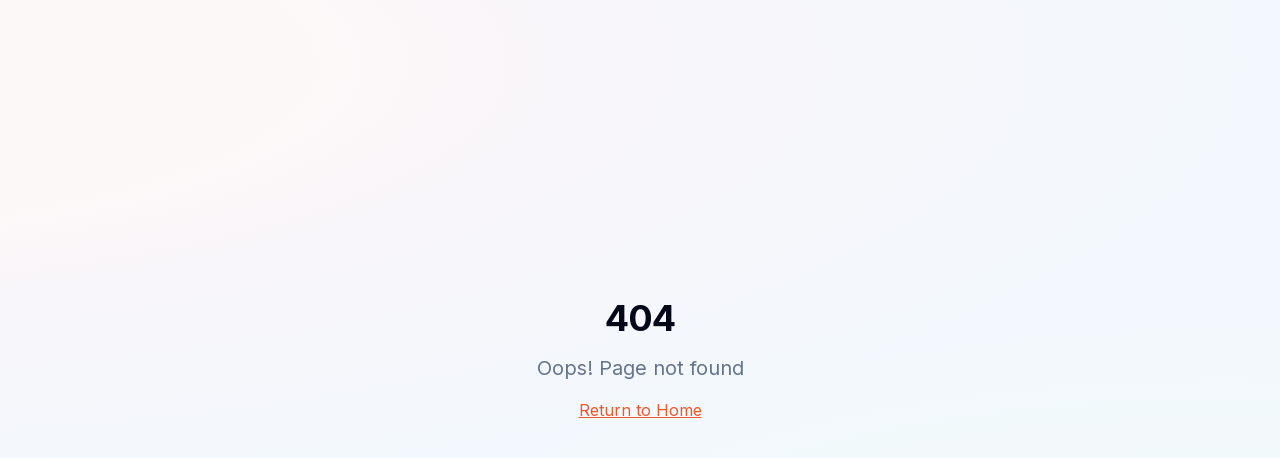

--- FILE ---
content_type: text/html; charset=utf-8
request_url: https://ads.dentpedia.ca/endodontist-and-periodontist-wanted-2314.html
body_size: 1123
content:
<!DOCTYPE html>
<html lang="en">
  <head>
    <meta charset="UTF-8" />
    <meta name="viewport" content="width=device-width, initial-scale=1.0" />
    <title>ads.dentpedia.ca • Dental Classified Ads</title>
    <meta
      name="description"
      content="Browse aggregated dental classifieds: jobs, practices for sale, equipment, and more. Updated daily from trusted sources."
    />
    <link rel="canonical" href="https://ads.dentpedia.ca/" />
    <meta name="author" content="dentpedia" />

    <meta
      property="og:title"
      content="ads.dentpedia.ca • Dental Classified Ads"
    />
    <meta
      property="og:description"
      content="Dental Opportunities - Your next dental career, practice, or equipment opportunity starts here."
    />
    <meta property="og:type" content="website" />
    <meta property="og:url" content="https://ads.dentpedia.ca/" />

    <!-- === Favicons & PWA Meta Tags (2025-Ready) === -->

    <!-- Favicon for all browsers -->
    <link rel="icon" href="/favicon/favicon.ico" sizes="any" />
    <link
      rel="icon"
      type="image/png"
      sizes="16x16"
      href="/favicon/favicon-16x16.png"
    />
    <link
      rel="icon"
      type="image/png"
      sizes="32x32"
      href="/favicon/favicon-32x32.png"
    />
    <link
      rel="icon"
      type="image/png"
      sizes="96x96"
      href="/favicon/favicon-96x96.png"
    />
    <link
      rel="icon"
      type="image/png"
      sizes="192x192"
      href="/favicon/android-icon-192x192.png"
    />
    <link rel="icon" href="/favicon/icon.svg" type="image/svg+xml" />

    <!-- Apple Touch Icons (for iOS home screen) -->
    <link
      rel="apple-touch-icon"
      sizes="57x57"
      href="/favicon/apple-icon-57x57.png"
    />
    <link
      rel="apple-touch-icon"
      sizes="60x60"
      href="/favicon/apple-icon-60x60.png"
    />
    <link
      rel="apple-touch-icon"
      sizes="72x72"
      href="/favicon/apple-icon-72x72.png"
    />
    <link
      rel="apple-touch-icon"
      sizes="76x76"
      href="/favicon/apple-icon-76x76.png"
    />
    <link
      rel="apple-touch-icon"
      sizes="114x114"
      href="/favicon/apple-icon-114x114.png"
    />
    <link
      rel="apple-touch-icon"
      sizes="120x120"
      href="/favicon/apple-icon-120x120.png"
    />
    <link
      rel="apple-touch-icon"
      sizes="144x144"
      href="/favicon/apple-icon-144x144.png"
    />
    <link
      rel="apple-touch-icon"
      sizes="152x152"
      href="/favicon/apple-icon-152x152.png"
    />
    <link
      rel="apple-touch-icon"
      sizes="180x180"
      href="/favicon/apple-icon-180x180.png"
    />

    <!-- Web App Manifest -->
    <link rel="manifest" href="/favicon/site.webmanifest" />

    <!-- Theme color for address bar / system UI -->
    <meta
      name="theme-color"
      media="(prefers-color-scheme: light)"
      content="#ffffff"
    />
    <meta
      name="theme-color"
      media="(prefers-color-scheme: dark)"
      content="#181818"
    />

    <!-- Safari pinned tab -->
    <link
      rel="mask-icon"
      href="/favicon/safari-pinned-tab.svg"
      color="#ffffff"
    />

    <!-- Windows Tile (optional legacy) -->
    <meta name="msapplication-TileColor" content="#ffffff" />
    <meta
      name="msapplication-TileImage"
      content="/favicon/ms-icon-144x144.png"
    />

    <!-- iOS PWA display tweaks (optional) -->
    <meta name="apple-mobile-web-app-capable" content="yes" />
    <meta name="apple-mobile-web-app-status-bar-style" content="default" />

    <!-- === End Favicons & PWA Meta Tags === -->

    
    <!-- Google tag (gtag.js) -->
    <script async src="https://www.googletagmanager.com/gtag/js?id=G-77BGW6XJLN"></script>
    <script>
      window.dataLayer = window.dataLayer || [];
      function gtag(){dataLayer.push(arguments);}
      gtag('js', new Date());
    
      gtag('config', 'G-77BGW6XJLN');
    </script>
    
    <script type="module" crossorigin src="/assets/index-DI16_Pbz.js"></script>
    <link rel="stylesheet" crossorigin href="/assets/index-BC-ulBlr.css">
  </head>

  <body>
    <div id="root"></div>
  </body>
</html>


--- FILE ---
content_type: application/javascript; charset=utf-8
request_url: https://ads.dentpedia.ca/assets/index-DI16_Pbz.js
body_size: 211764
content:
var rv=t=>{throw TypeError(t)};var sf=(t,e,r)=>e.has(t)||rv("Cannot "+r);var E=(t,e,r)=>(sf(t,e,"read from private field"),r?r.call(t):e.get(t)),oe=(t,e,r)=>e.has(t)?rv("Cannot add the same private member more than once"):e instanceof WeakSet?e.add(t):e.set(t,r),Z=(t,e,r,n)=>(sf(t,e,"write to private field"),n?n.call(t,r):e.set(t,r),r),ve=(t,e,r)=>(sf(t,e,"access private method"),r);var oc=(t,e,r,n)=>({set _(s){Z(t,e,s,r)},get _(){return E(t,e,n)}});function tE(t,e){for(var r=0;r<e.length;r++){const n=e[r];if(typeof n!="string"&&!Array.isArray(n)){for(const s in n)if(s!=="default"&&!(s in t)){const i=Object.getOwnPropertyDescriptor(n,s);i&&Object.defineProperty(t,s,i.get?i:{enumerable:!0,get:()=>n[s]})}}}return Object.freeze(Object.defineProperty(t,Symbol.toStringTag,{value:"Module"}))}(function(){const e=document.createElement("link").relList;if(e&&e.supports&&e.supports("modulepreload"))return;for(const s of document.querySelectorAll('link[rel="modulepreload"]'))n(s);new MutationObserver(s=>{for(const i of s)if(i.type==="childList")for(const o of i.addedNodes)o.tagName==="LINK"&&o.rel==="modulepreload"&&n(o)}).observe(document,{childList:!0,subtree:!0});function r(s){const i={};return s.integrity&&(i.integrity=s.integrity),s.referrerPolicy&&(i.referrerPolicy=s.referrerPolicy),s.crossOrigin==="use-credentials"?i.credentials="include":s.crossOrigin==="anonymous"?i.credentials="omit":i.credentials="same-origin",i}function n(s){if(s.ep)return;s.ep=!0;const i=r(s);fetch(s.href,i)}})();var Sr=typeof globalThis<"u"?globalThis:typeof window<"u"?window:typeof global<"u"?global:typeof self<"u"?self:{};function ea(t){return t&&t.__esModule&&Object.prototype.hasOwnProperty.call(t,"default")?t.default:t}function rE(t){if(t.__esModule)return t;var e=t.default;if(typeof e=="function"){var r=function n(){return this instanceof n?Reflect.construct(e,arguments,this.constructor):e.apply(this,arguments)};r.prototype=e.prototype}else r={};return Object.defineProperty(r,"__esModule",{value:!0}),Object.keys(t).forEach(function(n){var s=Object.getOwnPropertyDescriptor(t,n);Object.defineProperty(r,n,s.get?s:{enumerable:!0,get:function(){return t[n]}})}),r}var kw={exports:{}},od={},Cw={exports:{}},be={};/**
 * @license React
 * react.production.min.js
 *
 * Copyright (c) Facebook, Inc. and its affiliates.
 *
 * This source code is licensed under the MIT license found in the
 * LICENSE file in the root directory of this source tree.
 */var Bl=Symbol.for("react.element"),nE=Symbol.for("react.portal"),sE=Symbol.for("react.fragment"),iE=Symbol.for("react.strict_mode"),oE=Symbol.for("react.profiler"),aE=Symbol.for("react.provider"),lE=Symbol.for("react.context"),cE=Symbol.for("react.forward_ref"),uE=Symbol.for("react.suspense"),dE=Symbol.for("react.memo"),fE=Symbol.for("react.lazy"),nv=Symbol.iterator;function hE(t){return t===null||typeof t!="object"?null:(t=nv&&t[nv]||t["@@iterator"],typeof t=="function"?t:null)}var Ew={isMounted:function(){return!1},enqueueForceUpdate:function(){},enqueueReplaceState:function(){},enqueueSetState:function(){}},Tw=Object.assign,jw={};function ta(t,e,r){this.props=t,this.context=e,this.refs=jw,this.updater=r||Ew}ta.prototype.isReactComponent={};ta.prototype.setState=function(t,e){if(typeof t!="object"&&typeof t!="function"&&t!=null)throw Error("setState(...): takes an object of state variables to update or a function which returns an object of state variables.");this.updater.enqueueSetState(this,t,e,"setState")};ta.prototype.forceUpdate=function(t){this.updater.enqueueForceUpdate(this,t,"forceUpdate")};function Nw(){}Nw.prototype=ta.prototype;function im(t,e,r){this.props=t,this.context=e,this.refs=jw,this.updater=r||Ew}var om=im.prototype=new Nw;om.constructor=im;Tw(om,ta.prototype);om.isPureReactComponent=!0;var sv=Array.isArray,Pw=Object.prototype.hasOwnProperty,am={current:null},Rw={key:!0,ref:!0,__self:!0,__source:!0};function Ow(t,e,r){var n,s={},i=null,o=null;if(e!=null)for(n in e.ref!==void 0&&(o=e.ref),e.key!==void 0&&(i=""+e.key),e)Pw.call(e,n)&&!Rw.hasOwnProperty(n)&&(s[n]=e[n]);var a=arguments.length-2;if(a===1)s.children=r;else if(1<a){for(var l=Array(a),u=0;u<a;u++)l[u]=arguments[u+2];s.children=l}if(t&&t.defaultProps)for(n in a=t.defaultProps,a)s[n]===void 0&&(s[n]=a[n]);return{$$typeof:Bl,type:t,key:i,ref:o,props:s,_owner:am.current}}function pE(t,e){return{$$typeof:Bl,type:t.type,key:e,ref:t.ref,props:t.props,_owner:t._owner}}function lm(t){return typeof t=="object"&&t!==null&&t.$$typeof===Bl}function mE(t){var e={"=":"=0",":":"=2"};return"$"+t.replace(/[=:]/g,function(r){return e[r]})}var iv=/\/+/g;function of(t,e){return typeof t=="object"&&t!==null&&t.key!=null?mE(""+t.key):e.toString(36)}function $c(t,e,r,n,s){var i=typeof t;(i==="undefined"||i==="boolean")&&(t=null);var o=!1;if(t===null)o=!0;else switch(i){case"string":case"number":o=!0;break;case"object":switch(t.$$typeof){case Bl:case nE:o=!0}}if(o)return o=t,s=s(o),t=n===""?"."+of(o,0):n,sv(s)?(r="",t!=null&&(r=t.replace(iv,"$&/")+"/"),$c(s,e,r,"",function(u){return u})):s!=null&&(lm(s)&&(s=pE(s,r+(!s.key||o&&o.key===s.key?"":(""+s.key).replace(iv,"$&/")+"/")+t)),e.push(s)),1;if(o=0,n=n===""?".":n+":",sv(t))for(var a=0;a<t.length;a++){i=t[a];var l=n+of(i,a);o+=$c(i,e,r,l,s)}else if(l=hE(t),typeof l=="function")for(t=l.call(t),a=0;!(i=t.next()).done;)i=i.value,l=n+of(i,a++),o+=$c(i,e,r,l,s);else if(i==="object")throw e=String(t),Error("Objects are not valid as a React child (found: "+(e==="[object Object]"?"object with keys {"+Object.keys(t).join(", ")+"}":e)+"). If you meant to render a collection of children, use an array instead.");return o}function ac(t,e,r){if(t==null)return t;var n=[],s=0;return $c(t,n,"","",function(i){return e.call(r,i,s++)}),n}function gE(t){if(t._status===-1){var e=t._result;e=e(),e.then(function(r){(t._status===0||t._status===-1)&&(t._status=1,t._result=r)},function(r){(t._status===0||t._status===-1)&&(t._status=2,t._result=r)}),t._status===-1&&(t._status=0,t._result=e)}if(t._status===1)return t._result.default;throw t._result}var Ft={current:null},Fc={transition:null},vE={ReactCurrentDispatcher:Ft,ReactCurrentBatchConfig:Fc,ReactCurrentOwner:am};function Aw(){throw Error("act(...) is not supported in production builds of React.")}be.Children={map:ac,forEach:function(t,e,r){ac(t,function(){e.apply(this,arguments)},r)},count:function(t){var e=0;return ac(t,function(){e++}),e},toArray:function(t){return ac(t,function(e){return e})||[]},only:function(t){if(!lm(t))throw Error("React.Children.only expected to receive a single React element child.");return t}};be.Component=ta;be.Fragment=sE;be.Profiler=oE;be.PureComponent=im;be.StrictMode=iE;be.Suspense=uE;be.__SECRET_INTERNALS_DO_NOT_USE_OR_YOU_WILL_BE_FIRED=vE;be.act=Aw;be.cloneElement=function(t,e,r){if(t==null)throw Error("React.cloneElement(...): The argument must be a React element, but you passed "+t+".");var n=Tw({},t.props),s=t.key,i=t.ref,o=t._owner;if(e!=null){if(e.ref!==void 0&&(i=e.ref,o=am.current),e.key!==void 0&&(s=""+e.key),t.type&&t.type.defaultProps)var a=t.type.defaultProps;for(l in e)Pw.call(e,l)&&!Rw.hasOwnProperty(l)&&(n[l]=e[l]===void 0&&a!==void 0?a[l]:e[l])}var l=arguments.length-2;if(l===1)n.children=r;else if(1<l){a=Array(l);for(var u=0;u<l;u++)a[u]=arguments[u+2];n.children=a}return{$$typeof:Bl,type:t.type,key:s,ref:i,props:n,_owner:o}};be.createContext=function(t){return t={$$typeof:lE,_currentValue:t,_currentValue2:t,_threadCount:0,Provider:null,Consumer:null,_defaultValue:null,_globalName:null},t.Provider={$$typeof:aE,_context:t},t.Consumer=t};be.createElement=Ow;be.createFactory=function(t){var e=Ow.bind(null,t);return e.type=t,e};be.createRef=function(){return{current:null}};be.forwardRef=function(t){return{$$typeof:cE,render:t}};be.isValidElement=lm;be.lazy=function(t){return{$$typeof:fE,_payload:{_status:-1,_result:t},_init:gE}};be.memo=function(t,e){return{$$typeof:dE,type:t,compare:e===void 0?null:e}};be.startTransition=function(t){var e=Fc.transition;Fc.transition={};try{t()}finally{Fc.transition=e}};be.unstable_act=Aw;be.useCallback=function(t,e){return Ft.current.useCallback(t,e)};be.useContext=function(t){return Ft.current.useContext(t)};be.useDebugValue=function(){};be.useDeferredValue=function(t){return Ft.current.useDeferredValue(t)};be.useEffect=function(t,e){return Ft.current.useEffect(t,e)};be.useId=function(){return Ft.current.useId()};be.useImperativeHandle=function(t,e,r){return Ft.current.useImperativeHandle(t,e,r)};be.useInsertionEffect=function(t,e){return Ft.current.useInsertionEffect(t,e)};be.useLayoutEffect=function(t,e){return Ft.current.useLayoutEffect(t,e)};be.useMemo=function(t,e){return Ft.current.useMemo(t,e)};be.useReducer=function(t,e,r){return Ft.current.useReducer(t,e,r)};be.useRef=function(t){return Ft.current.useRef(t)};be.useState=function(t){return Ft.current.useState(t)};be.useSyncExternalStore=function(t,e,r){return Ft.current.useSyncExternalStore(t,e,r)};be.useTransition=function(){return Ft.current.useTransition()};be.version="18.3.1";Cw.exports=be;var m=Cw.exports;const L=ea(m),cm=tE({__proto__:null,default:L},[m]);/**
 * @license React
 * react-jsx-runtime.production.min.js
 *
 * Copyright (c) Facebook, Inc. and its affiliates.
 *
 * This source code is licensed under the MIT license found in the
 * LICENSE file in the root directory of this source tree.
 */var yE=m,wE=Symbol.for("react.element"),xE=Symbol.for("react.fragment"),bE=Object.prototype.hasOwnProperty,_E=yE.__SECRET_INTERNALS_DO_NOT_USE_OR_YOU_WILL_BE_FIRED.ReactCurrentOwner,SE={key:!0,ref:!0,__self:!0,__source:!0};function Iw(t,e,r){var n,s={},i=null,o=null;r!==void 0&&(i=""+r),e.key!==void 0&&(i=""+e.key),e.ref!==void 0&&(o=e.ref);for(n in e)bE.call(e,n)&&!SE.hasOwnProperty(n)&&(s[n]=e[n]);if(t&&t.defaultProps)for(n in e=t.defaultProps,e)s[n]===void 0&&(s[n]=e[n]);return{$$typeof:wE,type:t,key:i,ref:o,props:s,_owner:_E.current}}od.Fragment=xE;od.jsx=Iw;od.jsxs=Iw;kw.exports=od;var c=kw.exports,Mw={exports:{}},ur={},Dw={exports:{}},Lw={};/**
 * @license React
 * scheduler.production.min.js
 *
 * Copyright (c) Facebook, Inc. and its affiliates.
 *
 * This source code is licensed under the MIT license found in the
 * LICENSE file in the root directory of this source tree.
 */(function(t){function e(R,j){var U=R.length;R.push(j);e:for(;0<U;){var se=U-1>>>1,J=R[se];if(0<s(J,j))R[se]=j,R[U]=J,U=se;else break e}}function r(R){return R.length===0?null:R[0]}function n(R){if(R.length===0)return null;var j=R[0],U=R.pop();if(U!==j){R[0]=U;e:for(var se=0,J=R.length,ue=J>>>1;se<ue;){var ce=2*(se+1)-1,Oe=R[ce],Ie=ce+1,H=R[Ie];if(0>s(Oe,U))Ie<J&&0>s(H,Oe)?(R[se]=H,R[Ie]=U,se=Ie):(R[se]=Oe,R[ce]=U,se=ce);else if(Ie<J&&0>s(H,U))R[se]=H,R[Ie]=U,se=Ie;else break e}}return j}function s(R,j){var U=R.sortIndex-j.sortIndex;return U!==0?U:R.id-j.id}if(typeof performance=="object"&&typeof performance.now=="function"){var i=performance;t.unstable_now=function(){return i.now()}}else{var o=Date,a=o.now();t.unstable_now=function(){return o.now()-a}}var l=[],u=[],d=1,f=null,h=3,g=!1,b=!1,p=!1,x=typeof setTimeout=="function"?setTimeout:null,w=typeof clearTimeout=="function"?clearTimeout:null,v=typeof setImmediate<"u"?setImmediate:null;typeof navigator<"u"&&navigator.scheduling!==void 0&&navigator.scheduling.isInputPending!==void 0&&navigator.scheduling.isInputPending.bind(navigator.scheduling);function y(R){for(var j=r(u);j!==null;){if(j.callback===null)n(u);else if(j.startTime<=R)n(u),j.sortIndex=j.expirationTime,e(l,j);else break;j=r(u)}}function _(R){if(p=!1,y(R),!b)if(r(l)!==null)b=!0,V(k);else{var j=r(u);j!==null&&ee(_,j.startTime-R)}}function k(R,j){b=!1,p&&(p=!1,w(P),P=-1),g=!0;var U=h;try{for(y(j),f=r(l);f!==null&&(!(f.expirationTime>j)||R&&!B());){var se=f.callback;if(typeof se=="function"){f.callback=null,h=f.priorityLevel;var J=se(f.expirationTime<=j);j=t.unstable_now(),typeof J=="function"?f.callback=J:f===r(l)&&n(l),y(j)}else n(l);f=r(l)}if(f!==null)var ue=!0;else{var ce=r(u);ce!==null&&ee(_,ce.startTime-j),ue=!1}return ue}finally{f=null,h=U,g=!1}}var S=!1,C=null,P=-1,M=5,A=-1;function B(){return!(t.unstable_now()-A<M)}function O(){if(C!==null){var R=t.unstable_now();A=R;var j=!0;try{j=C(!0,R)}finally{j?$():(S=!1,C=null)}}else S=!1}var $;if(typeof v=="function")$=function(){v(O)};else if(typeof MessageChannel<"u"){var D=new MessageChannel,Q=D.port2;D.port1.onmessage=O,$=function(){Q.postMessage(null)}}else $=function(){x(O,0)};function V(R){C=R,S||(S=!0,$())}function ee(R,j){P=x(function(){R(t.unstable_now())},j)}t.unstable_IdlePriority=5,t.unstable_ImmediatePriority=1,t.unstable_LowPriority=4,t.unstable_NormalPriority=3,t.unstable_Profiling=null,t.unstable_UserBlockingPriority=2,t.unstable_cancelCallback=function(R){R.callback=null},t.unstable_continueExecution=function(){b||g||(b=!0,V(k))},t.unstable_forceFrameRate=function(R){0>R||125<R?console.error("forceFrameRate takes a positive int between 0 and 125, forcing frame rates higher than 125 fps is not supported"):M=0<R?Math.floor(1e3/R):5},t.unstable_getCurrentPriorityLevel=function(){return h},t.unstable_getFirstCallbackNode=function(){return r(l)},t.unstable_next=function(R){switch(h){case 1:case 2:case 3:var j=3;break;default:j=h}var U=h;h=j;try{return R()}finally{h=U}},t.unstable_pauseExecution=function(){},t.unstable_requestPaint=function(){},t.unstable_runWithPriority=function(R,j){switch(R){case 1:case 2:case 3:case 4:case 5:break;default:R=3}var U=h;h=R;try{return j()}finally{h=U}},t.unstable_scheduleCallback=function(R,j,U){var se=t.unstable_now();switch(typeof U=="object"&&U!==null?(U=U.delay,U=typeof U=="number"&&0<U?se+U:se):U=se,R){case 1:var J=-1;break;case 2:J=250;break;case 5:J=1073741823;break;case 4:J=1e4;break;default:J=5e3}return J=U+J,R={id:d++,callback:j,priorityLevel:R,startTime:U,expirationTime:J,sortIndex:-1},U>se?(R.sortIndex=U,e(u,R),r(l)===null&&R===r(u)&&(p?(w(P),P=-1):p=!0,ee(_,U-se))):(R.sortIndex=J,e(l,R),b||g||(b=!0,V(k))),R},t.unstable_shouldYield=B,t.unstable_wrapCallback=function(R){var j=h;return function(){var U=h;h=j;try{return R.apply(this,arguments)}finally{h=U}}}})(Lw);Dw.exports=Lw;var kE=Dw.exports;/**
 * @license React
 * react-dom.production.min.js
 *
 * Copyright (c) Facebook, Inc. and its affiliates.
 *
 * This source code is licensed under the MIT license found in the
 * LICENSE file in the root directory of this source tree.
 */var CE=m,lr=kE;function F(t){for(var e="https://reactjs.org/docs/error-decoder.html?invariant="+t,r=1;r<arguments.length;r++)e+="&args[]="+encodeURIComponent(arguments[r]);return"Minified React error #"+t+"; visit "+e+" for the full message or use the non-minified dev environment for full errors and additional helpful warnings."}var $w=new Set,al={};function Ii(t,e){Fo(t,e),Fo(t+"Capture",e)}function Fo(t,e){for(al[t]=e,t=0;t<e.length;t++)$w.add(e[t])}var $n=!(typeof window>"u"||typeof window.document>"u"||typeof window.document.createElement>"u"),ch=Object.prototype.hasOwnProperty,EE=/^[:A-Z_a-z\u00C0-\u00D6\u00D8-\u00F6\u00F8-\u02FF\u0370-\u037D\u037F-\u1FFF\u200C-\u200D\u2070-\u218F\u2C00-\u2FEF\u3001-\uD7FF\uF900-\uFDCF\uFDF0-\uFFFD][:A-Z_a-z\u00C0-\u00D6\u00D8-\u00F6\u00F8-\u02FF\u0370-\u037D\u037F-\u1FFF\u200C-\u200D\u2070-\u218F\u2C00-\u2FEF\u3001-\uD7FF\uF900-\uFDCF\uFDF0-\uFFFD\-.0-9\u00B7\u0300-\u036F\u203F-\u2040]*$/,ov={},av={};function TE(t){return ch.call(av,t)?!0:ch.call(ov,t)?!1:EE.test(t)?av[t]=!0:(ov[t]=!0,!1)}function jE(t,e,r,n){if(r!==null&&r.type===0)return!1;switch(typeof e){case"function":case"symbol":return!0;case"boolean":return n?!1:r!==null?!r.acceptsBooleans:(t=t.toLowerCase().slice(0,5),t!=="data-"&&t!=="aria-");default:return!1}}function NE(t,e,r,n){if(e===null||typeof e>"u"||jE(t,e,r,n))return!0;if(n)return!1;if(r!==null)switch(r.type){case 3:return!e;case 4:return e===!1;case 5:return isNaN(e);case 6:return isNaN(e)||1>e}return!1}function Ut(t,e,r,n,s,i,o){this.acceptsBooleans=e===2||e===3||e===4,this.attributeName=n,this.attributeNamespace=s,this.mustUseProperty=r,this.propertyName=t,this.type=e,this.sanitizeURL=i,this.removeEmptyString=o}var Ct={};"children dangerouslySetInnerHTML defaultValue defaultChecked innerHTML suppressContentEditableWarning suppressHydrationWarning style".split(" ").forEach(function(t){Ct[t]=new Ut(t,0,!1,t,null,!1,!1)});[["acceptCharset","accept-charset"],["className","class"],["htmlFor","for"],["httpEquiv","http-equiv"]].forEach(function(t){var e=t[0];Ct[e]=new Ut(e,1,!1,t[1],null,!1,!1)});["contentEditable","draggable","spellCheck","value"].forEach(function(t){Ct[t]=new Ut(t,2,!1,t.toLowerCase(),null,!1,!1)});["autoReverse","externalResourcesRequired","focusable","preserveAlpha"].forEach(function(t){Ct[t]=new Ut(t,2,!1,t,null,!1,!1)});"allowFullScreen async autoFocus autoPlay controls default defer disabled disablePictureInPicture disableRemotePlayback formNoValidate hidden loop noModule noValidate open playsInline readOnly required reversed scoped seamless itemScope".split(" ").forEach(function(t){Ct[t]=new Ut(t,3,!1,t.toLowerCase(),null,!1,!1)});["checked","multiple","muted","selected"].forEach(function(t){Ct[t]=new Ut(t,3,!0,t,null,!1,!1)});["capture","download"].forEach(function(t){Ct[t]=new Ut(t,4,!1,t,null,!1,!1)});["cols","rows","size","span"].forEach(function(t){Ct[t]=new Ut(t,6,!1,t,null,!1,!1)});["rowSpan","start"].forEach(function(t){Ct[t]=new Ut(t,5,!1,t.toLowerCase(),null,!1,!1)});var um=/[\-:]([a-z])/g;function dm(t){return t[1].toUpperCase()}"accent-height alignment-baseline arabic-form baseline-shift cap-height clip-path clip-rule color-interpolation color-interpolation-filters color-profile color-rendering dominant-baseline enable-background fill-opacity fill-rule flood-color flood-opacity font-family font-size font-size-adjust font-stretch font-style font-variant font-weight glyph-name glyph-orientation-horizontal glyph-orientation-vertical horiz-adv-x horiz-origin-x image-rendering letter-spacing lighting-color marker-end marker-mid marker-start overline-position overline-thickness paint-order panose-1 pointer-events rendering-intent shape-rendering stop-color stop-opacity strikethrough-position strikethrough-thickness stroke-dasharray stroke-dashoffset stroke-linecap stroke-linejoin stroke-miterlimit stroke-opacity stroke-width text-anchor text-decoration text-rendering underline-position underline-thickness unicode-bidi unicode-range units-per-em v-alphabetic v-hanging v-ideographic v-mathematical vector-effect vert-adv-y vert-origin-x vert-origin-y word-spacing writing-mode xmlns:xlink x-height".split(" ").forEach(function(t){var e=t.replace(um,dm);Ct[e]=new Ut(e,1,!1,t,null,!1,!1)});"xlink:actuate xlink:arcrole xlink:role xlink:show xlink:title xlink:type".split(" ").forEach(function(t){var e=t.replace(um,dm);Ct[e]=new Ut(e,1,!1,t,"http://www.w3.org/1999/xlink",!1,!1)});["xml:base","xml:lang","xml:space"].forEach(function(t){var e=t.replace(um,dm);Ct[e]=new Ut(e,1,!1,t,"http://www.w3.org/XML/1998/namespace",!1,!1)});["tabIndex","crossOrigin"].forEach(function(t){Ct[t]=new Ut(t,1,!1,t.toLowerCase(),null,!1,!1)});Ct.xlinkHref=new Ut("xlinkHref",1,!1,"xlink:href","http://www.w3.org/1999/xlink",!0,!1);["src","href","action","formAction"].forEach(function(t){Ct[t]=new Ut(t,1,!1,t.toLowerCase(),null,!0,!0)});function fm(t,e,r,n){var s=Ct.hasOwnProperty(e)?Ct[e]:null;(s!==null?s.type!==0:n||!(2<e.length)||e[0]!=="o"&&e[0]!=="O"||e[1]!=="n"&&e[1]!=="N")&&(NE(e,r,s,n)&&(r=null),n||s===null?TE(e)&&(r===null?t.removeAttribute(e):t.setAttribute(e,""+r)):s.mustUseProperty?t[s.propertyName]=r===null?s.type===3?!1:"":r:(e=s.attributeName,n=s.attributeNamespace,r===null?t.removeAttribute(e):(s=s.type,r=s===3||s===4&&r===!0?"":""+r,n?t.setAttributeNS(n,e,r):t.setAttribute(e,r))))}var Hn=CE.__SECRET_INTERNALS_DO_NOT_USE_OR_YOU_WILL_BE_FIRED,lc=Symbol.for("react.element"),no=Symbol.for("react.portal"),so=Symbol.for("react.fragment"),hm=Symbol.for("react.strict_mode"),uh=Symbol.for("react.profiler"),Fw=Symbol.for("react.provider"),Uw=Symbol.for("react.context"),pm=Symbol.for("react.forward_ref"),dh=Symbol.for("react.suspense"),fh=Symbol.for("react.suspense_list"),mm=Symbol.for("react.memo"),ss=Symbol.for("react.lazy"),zw=Symbol.for("react.offscreen"),lv=Symbol.iterator;function ya(t){return t===null||typeof t!="object"?null:(t=lv&&t[lv]||t["@@iterator"],typeof t=="function"?t:null)}var Je=Object.assign,af;function Aa(t){if(af===void 0)try{throw Error()}catch(r){var e=r.stack.trim().match(/\n( *(at )?)/);af=e&&e[1]||""}return`
`+af+t}var lf=!1;function cf(t,e){if(!t||lf)return"";lf=!0;var r=Error.prepareStackTrace;Error.prepareStackTrace=void 0;try{if(e)if(e=function(){throw Error()},Object.defineProperty(e.prototype,"props",{set:function(){throw Error()}}),typeof Reflect=="object"&&Reflect.construct){try{Reflect.construct(e,[])}catch(u){var n=u}Reflect.construct(t,[],e)}else{try{e.call()}catch(u){n=u}t.call(e.prototype)}else{try{throw Error()}catch(u){n=u}t()}}catch(u){if(u&&n&&typeof u.stack=="string"){for(var s=u.stack.split(`
`),i=n.stack.split(`
`),o=s.length-1,a=i.length-1;1<=o&&0<=a&&s[o]!==i[a];)a--;for(;1<=o&&0<=a;o--,a--)if(s[o]!==i[a]){if(o!==1||a!==1)do if(o--,a--,0>a||s[o]!==i[a]){var l=`
`+s[o].replace(" at new "," at ");return t.displayName&&l.includes("<anonymous>")&&(l=l.replace("<anonymous>",t.displayName)),l}while(1<=o&&0<=a);break}}}finally{lf=!1,Error.prepareStackTrace=r}return(t=t?t.displayName||t.name:"")?Aa(t):""}function PE(t){switch(t.tag){case 5:return Aa(t.type);case 16:return Aa("Lazy");case 13:return Aa("Suspense");case 19:return Aa("SuspenseList");case 0:case 2:case 15:return t=cf(t.type,!1),t;case 11:return t=cf(t.type.render,!1),t;case 1:return t=cf(t.type,!0),t;default:return""}}function hh(t){if(t==null)return null;if(typeof t=="function")return t.displayName||t.name||null;if(typeof t=="string")return t;switch(t){case so:return"Fragment";case no:return"Portal";case uh:return"Profiler";case hm:return"StrictMode";case dh:return"Suspense";case fh:return"SuspenseList"}if(typeof t=="object")switch(t.$$typeof){case Uw:return(t.displayName||"Context")+".Consumer";case Fw:return(t._context.displayName||"Context")+".Provider";case pm:var e=t.render;return t=t.displayName,t||(t=e.displayName||e.name||"",t=t!==""?"ForwardRef("+t+")":"ForwardRef"),t;case mm:return e=t.displayName||null,e!==null?e:hh(t.type)||"Memo";case ss:e=t._payload,t=t._init;try{return hh(t(e))}catch{}}return null}function RE(t){var e=t.type;switch(t.tag){case 24:return"Cache";case 9:return(e.displayName||"Context")+".Consumer";case 10:return(e._context.displayName||"Context")+".Provider";case 18:return"DehydratedFragment";case 11:return t=e.render,t=t.displayName||t.name||"",e.displayName||(t!==""?"ForwardRef("+t+")":"ForwardRef");case 7:return"Fragment";case 5:return e;case 4:return"Portal";case 3:return"Root";case 6:return"Text";case 16:return hh(e);case 8:return e===hm?"StrictMode":"Mode";case 22:return"Offscreen";case 12:return"Profiler";case 21:return"Scope";case 13:return"Suspense";case 19:return"SuspenseList";case 25:return"TracingMarker";case 1:case 0:case 17:case 2:case 14:case 15:if(typeof e=="function")return e.displayName||e.name||null;if(typeof e=="string")return e}return null}function Ds(t){switch(typeof t){case"boolean":case"number":case"string":case"undefined":return t;case"object":return t;default:return""}}function Bw(t){var e=t.type;return(t=t.nodeName)&&t.toLowerCase()==="input"&&(e==="checkbox"||e==="radio")}function OE(t){var e=Bw(t)?"checked":"value",r=Object.getOwnPropertyDescriptor(t.constructor.prototype,e),n=""+t[e];if(!t.hasOwnProperty(e)&&typeof r<"u"&&typeof r.get=="function"&&typeof r.set=="function"){var s=r.get,i=r.set;return Object.defineProperty(t,e,{configurable:!0,get:function(){return s.call(this)},set:function(o){n=""+o,i.call(this,o)}}),Object.defineProperty(t,e,{enumerable:r.enumerable}),{getValue:function(){return n},setValue:function(o){n=""+o},stopTracking:function(){t._valueTracker=null,delete t[e]}}}}function cc(t){t._valueTracker||(t._valueTracker=OE(t))}function Vw(t){if(!t)return!1;var e=t._valueTracker;if(!e)return!0;var r=e.getValue(),n="";return t&&(n=Bw(t)?t.checked?"true":"false":t.value),t=n,t!==r?(e.setValue(t),!0):!1}function lu(t){if(t=t||(typeof document<"u"?document:void 0),typeof t>"u")return null;try{return t.activeElement||t.body}catch{return t.body}}function ph(t,e){var r=e.checked;return Je({},e,{defaultChecked:void 0,defaultValue:void 0,value:void 0,checked:r??t._wrapperState.initialChecked})}function cv(t,e){var r=e.defaultValue==null?"":e.defaultValue,n=e.checked!=null?e.checked:e.defaultChecked;r=Ds(e.value!=null?e.value:r),t._wrapperState={initialChecked:n,initialValue:r,controlled:e.type==="checkbox"||e.type==="radio"?e.checked!=null:e.value!=null}}function Ww(t,e){e=e.checked,e!=null&&fm(t,"checked",e,!1)}function mh(t,e){Ww(t,e);var r=Ds(e.value),n=e.type;if(r!=null)n==="number"?(r===0&&t.value===""||t.value!=r)&&(t.value=""+r):t.value!==""+r&&(t.value=""+r);else if(n==="submit"||n==="reset"){t.removeAttribute("value");return}e.hasOwnProperty("value")?gh(t,e.type,r):e.hasOwnProperty("defaultValue")&&gh(t,e.type,Ds(e.defaultValue)),e.checked==null&&e.defaultChecked!=null&&(t.defaultChecked=!!e.defaultChecked)}function uv(t,e,r){if(e.hasOwnProperty("value")||e.hasOwnProperty("defaultValue")){var n=e.type;if(!(n!=="submit"&&n!=="reset"||e.value!==void 0&&e.value!==null))return;e=""+t._wrapperState.initialValue,r||e===t.value||(t.value=e),t.defaultValue=e}r=t.name,r!==""&&(t.name=""),t.defaultChecked=!!t._wrapperState.initialChecked,r!==""&&(t.name=r)}function gh(t,e,r){(e!=="number"||lu(t.ownerDocument)!==t)&&(r==null?t.defaultValue=""+t._wrapperState.initialValue:t.defaultValue!==""+r&&(t.defaultValue=""+r))}var Ia=Array.isArray;function vo(t,e,r,n){if(t=t.options,e){e={};for(var s=0;s<r.length;s++)e["$"+r[s]]=!0;for(r=0;r<t.length;r++)s=e.hasOwnProperty("$"+t[r].value),t[r].selected!==s&&(t[r].selected=s),s&&n&&(t[r].defaultSelected=!0)}else{for(r=""+Ds(r),e=null,s=0;s<t.length;s++){if(t[s].value===r){t[s].selected=!0,n&&(t[s].defaultSelected=!0);return}e!==null||t[s].disabled||(e=t[s])}e!==null&&(e.selected=!0)}}function vh(t,e){if(e.dangerouslySetInnerHTML!=null)throw Error(F(91));return Je({},e,{value:void 0,defaultValue:void 0,children:""+t._wrapperState.initialValue})}function dv(t,e){var r=e.value;if(r==null){if(r=e.children,e=e.defaultValue,r!=null){if(e!=null)throw Error(F(92));if(Ia(r)){if(1<r.length)throw Error(F(93));r=r[0]}e=r}e==null&&(e=""),r=e}t._wrapperState={initialValue:Ds(r)}}function Hw(t,e){var r=Ds(e.value),n=Ds(e.defaultValue);r!=null&&(r=""+r,r!==t.value&&(t.value=r),e.defaultValue==null&&t.defaultValue!==r&&(t.defaultValue=r)),n!=null&&(t.defaultValue=""+n)}function fv(t){var e=t.textContent;e===t._wrapperState.initialValue&&e!==""&&e!==null&&(t.value=e)}function qw(t){switch(t){case"svg":return"http://www.w3.org/2000/svg";case"math":return"http://www.w3.org/1998/Math/MathML";default:return"http://www.w3.org/1999/xhtml"}}function yh(t,e){return t==null||t==="http://www.w3.org/1999/xhtml"?qw(e):t==="http://www.w3.org/2000/svg"&&e==="foreignObject"?"http://www.w3.org/1999/xhtml":t}var uc,Kw=function(t){return typeof MSApp<"u"&&MSApp.execUnsafeLocalFunction?function(e,r,n,s){MSApp.execUnsafeLocalFunction(function(){return t(e,r,n,s)})}:t}(function(t,e){if(t.namespaceURI!=="http://www.w3.org/2000/svg"||"innerHTML"in t)t.innerHTML=e;else{for(uc=uc||document.createElement("div"),uc.innerHTML="<svg>"+e.valueOf().toString()+"</svg>",e=uc.firstChild;t.firstChild;)t.removeChild(t.firstChild);for(;e.firstChild;)t.appendChild(e.firstChild)}});function ll(t,e){if(e){var r=t.firstChild;if(r&&r===t.lastChild&&r.nodeType===3){r.nodeValue=e;return}}t.textContent=e}var Va={animationIterationCount:!0,aspectRatio:!0,borderImageOutset:!0,borderImageSlice:!0,borderImageWidth:!0,boxFlex:!0,boxFlexGroup:!0,boxOrdinalGroup:!0,columnCount:!0,columns:!0,flex:!0,flexGrow:!0,flexPositive:!0,flexShrink:!0,flexNegative:!0,flexOrder:!0,gridArea:!0,gridRow:!0,gridRowEnd:!0,gridRowSpan:!0,gridRowStart:!0,gridColumn:!0,gridColumnEnd:!0,gridColumnSpan:!0,gridColumnStart:!0,fontWeight:!0,lineClamp:!0,lineHeight:!0,opacity:!0,order:!0,orphans:!0,tabSize:!0,widows:!0,zIndex:!0,zoom:!0,fillOpacity:!0,floodOpacity:!0,stopOpacity:!0,strokeDasharray:!0,strokeDashoffset:!0,strokeMiterlimit:!0,strokeOpacity:!0,strokeWidth:!0},AE=["Webkit","ms","Moz","O"];Object.keys(Va).forEach(function(t){AE.forEach(function(e){e=e+t.charAt(0).toUpperCase()+t.substring(1),Va[e]=Va[t]})});function Gw(t,e,r){return e==null||typeof e=="boolean"||e===""?"":r||typeof e!="number"||e===0||Va.hasOwnProperty(t)&&Va[t]?(""+e).trim():e+"px"}function Qw(t,e){t=t.style;for(var r in e)if(e.hasOwnProperty(r)){var n=r.indexOf("--")===0,s=Gw(r,e[r],n);r==="float"&&(r="cssFloat"),n?t.setProperty(r,s):t[r]=s}}var IE=Je({menuitem:!0},{area:!0,base:!0,br:!0,col:!0,embed:!0,hr:!0,img:!0,input:!0,keygen:!0,link:!0,meta:!0,param:!0,source:!0,track:!0,wbr:!0});function wh(t,e){if(e){if(IE[t]&&(e.children!=null||e.dangerouslySetInnerHTML!=null))throw Error(F(137,t));if(e.dangerouslySetInnerHTML!=null){if(e.children!=null)throw Error(F(60));if(typeof e.dangerouslySetInnerHTML!="object"||!("__html"in e.dangerouslySetInnerHTML))throw Error(F(61))}if(e.style!=null&&typeof e.style!="object")throw Error(F(62))}}function xh(t,e){if(t.indexOf("-")===-1)return typeof e.is=="string";switch(t){case"annotation-xml":case"color-profile":case"font-face":case"font-face-src":case"font-face-uri":case"font-face-format":case"font-face-name":case"missing-glyph":return!1;default:return!0}}var bh=null;function gm(t){return t=t.target||t.srcElement||window,t.correspondingUseElement&&(t=t.correspondingUseElement),t.nodeType===3?t.parentNode:t}var _h=null,yo=null,wo=null;function hv(t){if(t=Hl(t)){if(typeof _h!="function")throw Error(F(280));var e=t.stateNode;e&&(e=dd(e),_h(t.stateNode,t.type,e))}}function Zw(t){yo?wo?wo.push(t):wo=[t]:yo=t}function Yw(){if(yo){var t=yo,e=wo;if(wo=yo=null,hv(t),e)for(t=0;t<e.length;t++)hv(e[t])}}function Jw(t,e){return t(e)}function Xw(){}var uf=!1;function ex(t,e,r){if(uf)return t(e,r);uf=!0;try{return Jw(t,e,r)}finally{uf=!1,(yo!==null||wo!==null)&&(Xw(),Yw())}}function cl(t,e){var r=t.stateNode;if(r===null)return null;var n=dd(r);if(n===null)return null;r=n[e];e:switch(e){case"onClick":case"onClickCapture":case"onDoubleClick":case"onDoubleClickCapture":case"onMouseDown":case"onMouseDownCapture":case"onMouseMove":case"onMouseMoveCapture":case"onMouseUp":case"onMouseUpCapture":case"onMouseEnter":(n=!n.disabled)||(t=t.type,n=!(t==="button"||t==="input"||t==="select"||t==="textarea")),t=!n;break e;default:t=!1}if(t)return null;if(r&&typeof r!="function")throw Error(F(231,e,typeof r));return r}var Sh=!1;if($n)try{var wa={};Object.defineProperty(wa,"passive",{get:function(){Sh=!0}}),window.addEventListener("test",wa,wa),window.removeEventListener("test",wa,wa)}catch{Sh=!1}function ME(t,e,r,n,s,i,o,a,l){var u=Array.prototype.slice.call(arguments,3);try{e.apply(r,u)}catch(d){this.onError(d)}}var Wa=!1,cu=null,uu=!1,kh=null,DE={onError:function(t){Wa=!0,cu=t}};function LE(t,e,r,n,s,i,o,a,l){Wa=!1,cu=null,ME.apply(DE,arguments)}function $E(t,e,r,n,s,i,o,a,l){if(LE.apply(this,arguments),Wa){if(Wa){var u=cu;Wa=!1,cu=null}else throw Error(F(198));uu||(uu=!0,kh=u)}}function Mi(t){var e=t,r=t;if(t.alternate)for(;e.return;)e=e.return;else{t=e;do e=t,e.flags&4098&&(r=e.return),t=e.return;while(t)}return e.tag===3?r:null}function tx(t){if(t.tag===13){var e=t.memoizedState;if(e===null&&(t=t.alternate,t!==null&&(e=t.memoizedState)),e!==null)return e.dehydrated}return null}function pv(t){if(Mi(t)!==t)throw Error(F(188))}function FE(t){var e=t.alternate;if(!e){if(e=Mi(t),e===null)throw Error(F(188));return e!==t?null:t}for(var r=t,n=e;;){var s=r.return;if(s===null)break;var i=s.alternate;if(i===null){if(n=s.return,n!==null){r=n;continue}break}if(s.child===i.child){for(i=s.child;i;){if(i===r)return pv(s),t;if(i===n)return pv(s),e;i=i.sibling}throw Error(F(188))}if(r.return!==n.return)r=s,n=i;else{for(var o=!1,a=s.child;a;){if(a===r){o=!0,r=s,n=i;break}if(a===n){o=!0,n=s,r=i;break}a=a.sibling}if(!o){for(a=i.child;a;){if(a===r){o=!0,r=i,n=s;break}if(a===n){o=!0,n=i,r=s;break}a=a.sibling}if(!o)throw Error(F(189))}}if(r.alternate!==n)throw Error(F(190))}if(r.tag!==3)throw Error(F(188));return r.stateNode.current===r?t:e}function rx(t){return t=FE(t),t!==null?nx(t):null}function nx(t){if(t.tag===5||t.tag===6)return t;for(t=t.child;t!==null;){var e=nx(t);if(e!==null)return e;t=t.sibling}return null}var sx=lr.unstable_scheduleCallback,mv=lr.unstable_cancelCallback,UE=lr.unstable_shouldYield,zE=lr.unstable_requestPaint,nt=lr.unstable_now,BE=lr.unstable_getCurrentPriorityLevel,vm=lr.unstable_ImmediatePriority,ix=lr.unstable_UserBlockingPriority,du=lr.unstable_NormalPriority,VE=lr.unstable_LowPriority,ox=lr.unstable_IdlePriority,ad=null,dn=null;function WE(t){if(dn&&typeof dn.onCommitFiberRoot=="function")try{dn.onCommitFiberRoot(ad,t,void 0,(t.current.flags&128)===128)}catch{}}var Br=Math.clz32?Math.clz32:KE,HE=Math.log,qE=Math.LN2;function KE(t){return t>>>=0,t===0?32:31-(HE(t)/qE|0)|0}var dc=64,fc=4194304;function Ma(t){switch(t&-t){case 1:return 1;case 2:return 2;case 4:return 4;case 8:return 8;case 16:return 16;case 32:return 32;case 64:case 128:case 256:case 512:case 1024:case 2048:case 4096:case 8192:case 16384:case 32768:case 65536:case 131072:case 262144:case 524288:case 1048576:case 2097152:return t&4194240;case 4194304:case 8388608:case 16777216:case 33554432:case 67108864:return t&130023424;case 134217728:return 134217728;case 268435456:return 268435456;case 536870912:return 536870912;case 1073741824:return 1073741824;default:return t}}function fu(t,e){var r=t.pendingLanes;if(r===0)return 0;var n=0,s=t.suspendedLanes,i=t.pingedLanes,o=r&268435455;if(o!==0){var a=o&~s;a!==0?n=Ma(a):(i&=o,i!==0&&(n=Ma(i)))}else o=r&~s,o!==0?n=Ma(o):i!==0&&(n=Ma(i));if(n===0)return 0;if(e!==0&&e!==n&&!(e&s)&&(s=n&-n,i=e&-e,s>=i||s===16&&(i&4194240)!==0))return e;if(n&4&&(n|=r&16),e=t.entangledLanes,e!==0)for(t=t.entanglements,e&=n;0<e;)r=31-Br(e),s=1<<r,n|=t[r],e&=~s;return n}function GE(t,e){switch(t){case 1:case 2:case 4:return e+250;case 8:case 16:case 32:case 64:case 128:case 256:case 512:case 1024:case 2048:case 4096:case 8192:case 16384:case 32768:case 65536:case 131072:case 262144:case 524288:case 1048576:case 2097152:return e+5e3;case 4194304:case 8388608:case 16777216:case 33554432:case 67108864:return-1;case 134217728:case 268435456:case 536870912:case 1073741824:return-1;default:return-1}}function QE(t,e){for(var r=t.suspendedLanes,n=t.pingedLanes,s=t.expirationTimes,i=t.pendingLanes;0<i;){var o=31-Br(i),a=1<<o,l=s[o];l===-1?(!(a&r)||a&n)&&(s[o]=GE(a,e)):l<=e&&(t.expiredLanes|=a),i&=~a}}function Ch(t){return t=t.pendingLanes&-1073741825,t!==0?t:t&1073741824?1073741824:0}function ax(){var t=dc;return dc<<=1,!(dc&4194240)&&(dc=64),t}function df(t){for(var e=[],r=0;31>r;r++)e.push(t);return e}function Vl(t,e,r){t.pendingLanes|=e,e!==536870912&&(t.suspendedLanes=0,t.pingedLanes=0),t=t.eventTimes,e=31-Br(e),t[e]=r}function ZE(t,e){var r=t.pendingLanes&~e;t.pendingLanes=e,t.suspendedLanes=0,t.pingedLanes=0,t.expiredLanes&=e,t.mutableReadLanes&=e,t.entangledLanes&=e,e=t.entanglements;var n=t.eventTimes;for(t=t.expirationTimes;0<r;){var s=31-Br(r),i=1<<s;e[s]=0,n[s]=-1,t[s]=-1,r&=~i}}function ym(t,e){var r=t.entangledLanes|=e;for(t=t.entanglements;r;){var n=31-Br(r),s=1<<n;s&e|t[n]&e&&(t[n]|=e),r&=~s}}var Le=0;function lx(t){return t&=-t,1<t?4<t?t&268435455?16:536870912:4:1}var cx,wm,ux,dx,fx,Eh=!1,hc=[],Cs=null,Es=null,Ts=null,ul=new Map,dl=new Map,as=[],YE="mousedown mouseup touchcancel touchend touchstart auxclick dblclick pointercancel pointerdown pointerup dragend dragstart drop compositionend compositionstart keydown keypress keyup input textInput copy cut paste click change contextmenu reset submit".split(" ");function gv(t,e){switch(t){case"focusin":case"focusout":Cs=null;break;case"dragenter":case"dragleave":Es=null;break;case"mouseover":case"mouseout":Ts=null;break;case"pointerover":case"pointerout":ul.delete(e.pointerId);break;case"gotpointercapture":case"lostpointercapture":dl.delete(e.pointerId)}}function xa(t,e,r,n,s,i){return t===null||t.nativeEvent!==i?(t={blockedOn:e,domEventName:r,eventSystemFlags:n,nativeEvent:i,targetContainers:[s]},e!==null&&(e=Hl(e),e!==null&&wm(e)),t):(t.eventSystemFlags|=n,e=t.targetContainers,s!==null&&e.indexOf(s)===-1&&e.push(s),t)}function JE(t,e,r,n,s){switch(e){case"focusin":return Cs=xa(Cs,t,e,r,n,s),!0;case"dragenter":return Es=xa(Es,t,e,r,n,s),!0;case"mouseover":return Ts=xa(Ts,t,e,r,n,s),!0;case"pointerover":var i=s.pointerId;return ul.set(i,xa(ul.get(i)||null,t,e,r,n,s)),!0;case"gotpointercapture":return i=s.pointerId,dl.set(i,xa(dl.get(i)||null,t,e,r,n,s)),!0}return!1}function hx(t){var e=si(t.target);if(e!==null){var r=Mi(e);if(r!==null){if(e=r.tag,e===13){if(e=tx(r),e!==null){t.blockedOn=e,fx(t.priority,function(){ux(r)});return}}else if(e===3&&r.stateNode.current.memoizedState.isDehydrated){t.blockedOn=r.tag===3?r.stateNode.containerInfo:null;return}}}t.blockedOn=null}function Uc(t){if(t.blockedOn!==null)return!1;for(var e=t.targetContainers;0<e.length;){var r=Th(t.domEventName,t.eventSystemFlags,e[0],t.nativeEvent);if(r===null){r=t.nativeEvent;var n=new r.constructor(r.type,r);bh=n,r.target.dispatchEvent(n),bh=null}else return e=Hl(r),e!==null&&wm(e),t.blockedOn=r,!1;e.shift()}return!0}function vv(t,e,r){Uc(t)&&r.delete(e)}function XE(){Eh=!1,Cs!==null&&Uc(Cs)&&(Cs=null),Es!==null&&Uc(Es)&&(Es=null),Ts!==null&&Uc(Ts)&&(Ts=null),ul.forEach(vv),dl.forEach(vv)}function ba(t,e){t.blockedOn===e&&(t.blockedOn=null,Eh||(Eh=!0,lr.unstable_scheduleCallback(lr.unstable_NormalPriority,XE)))}function fl(t){function e(s){return ba(s,t)}if(0<hc.length){ba(hc[0],t);for(var r=1;r<hc.length;r++){var n=hc[r];n.blockedOn===t&&(n.blockedOn=null)}}for(Cs!==null&&ba(Cs,t),Es!==null&&ba(Es,t),Ts!==null&&ba(Ts,t),ul.forEach(e),dl.forEach(e),r=0;r<as.length;r++)n=as[r],n.blockedOn===t&&(n.blockedOn=null);for(;0<as.length&&(r=as[0],r.blockedOn===null);)hx(r),r.blockedOn===null&&as.shift()}var xo=Hn.ReactCurrentBatchConfig,hu=!0;function eT(t,e,r,n){var s=Le,i=xo.transition;xo.transition=null;try{Le=1,xm(t,e,r,n)}finally{Le=s,xo.transition=i}}function tT(t,e,r,n){var s=Le,i=xo.transition;xo.transition=null;try{Le=4,xm(t,e,r,n)}finally{Le=s,xo.transition=i}}function xm(t,e,r,n){if(hu){var s=Th(t,e,r,n);if(s===null)bf(t,e,n,pu,r),gv(t,n);else if(JE(s,t,e,r,n))n.stopPropagation();else if(gv(t,n),e&4&&-1<YE.indexOf(t)){for(;s!==null;){var i=Hl(s);if(i!==null&&cx(i),i=Th(t,e,r,n),i===null&&bf(t,e,n,pu,r),i===s)break;s=i}s!==null&&n.stopPropagation()}else bf(t,e,n,null,r)}}var pu=null;function Th(t,e,r,n){if(pu=null,t=gm(n),t=si(t),t!==null)if(e=Mi(t),e===null)t=null;else if(r=e.tag,r===13){if(t=tx(e),t!==null)return t;t=null}else if(r===3){if(e.stateNode.current.memoizedState.isDehydrated)return e.tag===3?e.stateNode.containerInfo:null;t=null}else e!==t&&(t=null);return pu=t,null}function px(t){switch(t){case"cancel":case"click":case"close":case"contextmenu":case"copy":case"cut":case"auxclick":case"dblclick":case"dragend":case"dragstart":case"drop":case"focusin":case"focusout":case"input":case"invalid":case"keydown":case"keypress":case"keyup":case"mousedown":case"mouseup":case"paste":case"pause":case"play":case"pointercancel":case"pointerdown":case"pointerup":case"ratechange":case"reset":case"resize":case"seeked":case"submit":case"touchcancel":case"touchend":case"touchstart":case"volumechange":case"change":case"selectionchange":case"textInput":case"compositionstart":case"compositionend":case"compositionupdate":case"beforeblur":case"afterblur":case"beforeinput":case"blur":case"fullscreenchange":case"focus":case"hashchange":case"popstate":case"select":case"selectstart":return 1;case"drag":case"dragenter":case"dragexit":case"dragleave":case"dragover":case"mousemove":case"mouseout":case"mouseover":case"pointermove":case"pointerout":case"pointerover":case"scroll":case"toggle":case"touchmove":case"wheel":case"mouseenter":case"mouseleave":case"pointerenter":case"pointerleave":return 4;case"message":switch(BE()){case vm:return 1;case ix:return 4;case du:case VE:return 16;case ox:return 536870912;default:return 16}default:return 16}}var bs=null,bm=null,zc=null;function mx(){if(zc)return zc;var t,e=bm,r=e.length,n,s="value"in bs?bs.value:bs.textContent,i=s.length;for(t=0;t<r&&e[t]===s[t];t++);var o=r-t;for(n=1;n<=o&&e[r-n]===s[i-n];n++);return zc=s.slice(t,1<n?1-n:void 0)}function Bc(t){var e=t.keyCode;return"charCode"in t?(t=t.charCode,t===0&&e===13&&(t=13)):t=e,t===10&&(t=13),32<=t||t===13?t:0}function pc(){return!0}function yv(){return!1}function dr(t){function e(r,n,s,i,o){this._reactName=r,this._targetInst=s,this.type=n,this.nativeEvent=i,this.target=o,this.currentTarget=null;for(var a in t)t.hasOwnProperty(a)&&(r=t[a],this[a]=r?r(i):i[a]);return this.isDefaultPrevented=(i.defaultPrevented!=null?i.defaultPrevented:i.returnValue===!1)?pc:yv,this.isPropagationStopped=yv,this}return Je(e.prototype,{preventDefault:function(){this.defaultPrevented=!0;var r=this.nativeEvent;r&&(r.preventDefault?r.preventDefault():typeof r.returnValue!="unknown"&&(r.returnValue=!1),this.isDefaultPrevented=pc)},stopPropagation:function(){var r=this.nativeEvent;r&&(r.stopPropagation?r.stopPropagation():typeof r.cancelBubble!="unknown"&&(r.cancelBubble=!0),this.isPropagationStopped=pc)},persist:function(){},isPersistent:pc}),e}var ra={eventPhase:0,bubbles:0,cancelable:0,timeStamp:function(t){return t.timeStamp||Date.now()},defaultPrevented:0,isTrusted:0},_m=dr(ra),Wl=Je({},ra,{view:0,detail:0}),rT=dr(Wl),ff,hf,_a,ld=Je({},Wl,{screenX:0,screenY:0,clientX:0,clientY:0,pageX:0,pageY:0,ctrlKey:0,shiftKey:0,altKey:0,metaKey:0,getModifierState:Sm,button:0,buttons:0,relatedTarget:function(t){return t.relatedTarget===void 0?t.fromElement===t.srcElement?t.toElement:t.fromElement:t.relatedTarget},movementX:function(t){return"movementX"in t?t.movementX:(t!==_a&&(_a&&t.type==="mousemove"?(ff=t.screenX-_a.screenX,hf=t.screenY-_a.screenY):hf=ff=0,_a=t),ff)},movementY:function(t){return"movementY"in t?t.movementY:hf}}),wv=dr(ld),nT=Je({},ld,{dataTransfer:0}),sT=dr(nT),iT=Je({},Wl,{relatedTarget:0}),pf=dr(iT),oT=Je({},ra,{animationName:0,elapsedTime:0,pseudoElement:0}),aT=dr(oT),lT=Je({},ra,{clipboardData:function(t){return"clipboardData"in t?t.clipboardData:window.clipboardData}}),cT=dr(lT),uT=Je({},ra,{data:0}),xv=dr(uT),dT={Esc:"Escape",Spacebar:" ",Left:"ArrowLeft",Up:"ArrowUp",Right:"ArrowRight",Down:"ArrowDown",Del:"Delete",Win:"OS",Menu:"ContextMenu",Apps:"ContextMenu",Scroll:"ScrollLock",MozPrintableKey:"Unidentified"},fT={8:"Backspace",9:"Tab",12:"Clear",13:"Enter",16:"Shift",17:"Control",18:"Alt",19:"Pause",20:"CapsLock",27:"Escape",32:" ",33:"PageUp",34:"PageDown",35:"End",36:"Home",37:"ArrowLeft",38:"ArrowUp",39:"ArrowRight",40:"ArrowDown",45:"Insert",46:"Delete",112:"F1",113:"F2",114:"F3",115:"F4",116:"F5",117:"F6",118:"F7",119:"F8",120:"F9",121:"F10",122:"F11",123:"F12",144:"NumLock",145:"ScrollLock",224:"Meta"},hT={Alt:"altKey",Control:"ctrlKey",Meta:"metaKey",Shift:"shiftKey"};function pT(t){var e=this.nativeEvent;return e.getModifierState?e.getModifierState(t):(t=hT[t])?!!e[t]:!1}function Sm(){return pT}var mT=Je({},Wl,{key:function(t){if(t.key){var e=dT[t.key]||t.key;if(e!=="Unidentified")return e}return t.type==="keypress"?(t=Bc(t),t===13?"Enter":String.fromCharCode(t)):t.type==="keydown"||t.type==="keyup"?fT[t.keyCode]||"Unidentified":""},code:0,location:0,ctrlKey:0,shiftKey:0,altKey:0,metaKey:0,repeat:0,locale:0,getModifierState:Sm,charCode:function(t){return t.type==="keypress"?Bc(t):0},keyCode:function(t){return t.type==="keydown"||t.type==="keyup"?t.keyCode:0},which:function(t){return t.type==="keypress"?Bc(t):t.type==="keydown"||t.type==="keyup"?t.keyCode:0}}),gT=dr(mT),vT=Je({},ld,{pointerId:0,width:0,height:0,pressure:0,tangentialPressure:0,tiltX:0,tiltY:0,twist:0,pointerType:0,isPrimary:0}),bv=dr(vT),yT=Je({},Wl,{touches:0,targetTouches:0,changedTouches:0,altKey:0,metaKey:0,ctrlKey:0,shiftKey:0,getModifierState:Sm}),wT=dr(yT),xT=Je({},ra,{propertyName:0,elapsedTime:0,pseudoElement:0}),bT=dr(xT),_T=Je({},ld,{deltaX:function(t){return"deltaX"in t?t.deltaX:"wheelDeltaX"in t?-t.wheelDeltaX:0},deltaY:function(t){return"deltaY"in t?t.deltaY:"wheelDeltaY"in t?-t.wheelDeltaY:"wheelDelta"in t?-t.wheelDelta:0},deltaZ:0,deltaMode:0}),ST=dr(_T),kT=[9,13,27,32],km=$n&&"CompositionEvent"in window,Ha=null;$n&&"documentMode"in document&&(Ha=document.documentMode);var CT=$n&&"TextEvent"in window&&!Ha,gx=$n&&(!km||Ha&&8<Ha&&11>=Ha),_v=" ",Sv=!1;function vx(t,e){switch(t){case"keyup":return kT.indexOf(e.keyCode)!==-1;case"keydown":return e.keyCode!==229;case"keypress":case"mousedown":case"focusout":return!0;default:return!1}}function yx(t){return t=t.detail,typeof t=="object"&&"data"in t?t.data:null}var io=!1;function ET(t,e){switch(t){case"compositionend":return yx(e);case"keypress":return e.which!==32?null:(Sv=!0,_v);case"textInput":return t=e.data,t===_v&&Sv?null:t;default:return null}}function TT(t,e){if(io)return t==="compositionend"||!km&&vx(t,e)?(t=mx(),zc=bm=bs=null,io=!1,t):null;switch(t){case"paste":return null;case"keypress":if(!(e.ctrlKey||e.altKey||e.metaKey)||e.ctrlKey&&e.altKey){if(e.char&&1<e.char.length)return e.char;if(e.which)return String.fromCharCode(e.which)}return null;case"compositionend":return gx&&e.locale!=="ko"?null:e.data;default:return null}}var jT={color:!0,date:!0,datetime:!0,"datetime-local":!0,email:!0,month:!0,number:!0,password:!0,range:!0,search:!0,tel:!0,text:!0,time:!0,url:!0,week:!0};function kv(t){var e=t&&t.nodeName&&t.nodeName.toLowerCase();return e==="input"?!!jT[t.type]:e==="textarea"}function wx(t,e,r,n){Zw(n),e=mu(e,"onChange"),0<e.length&&(r=new _m("onChange","change",null,r,n),t.push({event:r,listeners:e}))}var qa=null,hl=null;function NT(t){Px(t,0)}function cd(t){var e=lo(t);if(Vw(e))return t}function PT(t,e){if(t==="change")return e}var xx=!1;if($n){var mf;if($n){var gf="oninput"in document;if(!gf){var Cv=document.createElement("div");Cv.setAttribute("oninput","return;"),gf=typeof Cv.oninput=="function"}mf=gf}else mf=!1;xx=mf&&(!document.documentMode||9<document.documentMode)}function Ev(){qa&&(qa.detachEvent("onpropertychange",bx),hl=qa=null)}function bx(t){if(t.propertyName==="value"&&cd(hl)){var e=[];wx(e,hl,t,gm(t)),ex(NT,e)}}function RT(t,e,r){t==="focusin"?(Ev(),qa=e,hl=r,qa.attachEvent("onpropertychange",bx)):t==="focusout"&&Ev()}function OT(t){if(t==="selectionchange"||t==="keyup"||t==="keydown")return cd(hl)}function AT(t,e){if(t==="click")return cd(e)}function IT(t,e){if(t==="input"||t==="change")return cd(e)}function MT(t,e){return t===e&&(t!==0||1/t===1/e)||t!==t&&e!==e}var Wr=typeof Object.is=="function"?Object.is:MT;function pl(t,e){if(Wr(t,e))return!0;if(typeof t!="object"||t===null||typeof e!="object"||e===null)return!1;var r=Object.keys(t),n=Object.keys(e);if(r.length!==n.length)return!1;for(n=0;n<r.length;n++){var s=r[n];if(!ch.call(e,s)||!Wr(t[s],e[s]))return!1}return!0}function Tv(t){for(;t&&t.firstChild;)t=t.firstChild;return t}function jv(t,e){var r=Tv(t);t=0;for(var n;r;){if(r.nodeType===3){if(n=t+r.textContent.length,t<=e&&n>=e)return{node:r,offset:e-t};t=n}e:{for(;r;){if(r.nextSibling){r=r.nextSibling;break e}r=r.parentNode}r=void 0}r=Tv(r)}}function _x(t,e){return t&&e?t===e?!0:t&&t.nodeType===3?!1:e&&e.nodeType===3?_x(t,e.parentNode):"contains"in t?t.contains(e):t.compareDocumentPosition?!!(t.compareDocumentPosition(e)&16):!1:!1}function Sx(){for(var t=window,e=lu();e instanceof t.HTMLIFrameElement;){try{var r=typeof e.contentWindow.location.href=="string"}catch{r=!1}if(r)t=e.contentWindow;else break;e=lu(t.document)}return e}function Cm(t){var e=t&&t.nodeName&&t.nodeName.toLowerCase();return e&&(e==="input"&&(t.type==="text"||t.type==="search"||t.type==="tel"||t.type==="url"||t.type==="password")||e==="textarea"||t.contentEditable==="true")}function DT(t){var e=Sx(),r=t.focusedElem,n=t.selectionRange;if(e!==r&&r&&r.ownerDocument&&_x(r.ownerDocument.documentElement,r)){if(n!==null&&Cm(r)){if(e=n.start,t=n.end,t===void 0&&(t=e),"selectionStart"in r)r.selectionStart=e,r.selectionEnd=Math.min(t,r.value.length);else if(t=(e=r.ownerDocument||document)&&e.defaultView||window,t.getSelection){t=t.getSelection();var s=r.textContent.length,i=Math.min(n.start,s);n=n.end===void 0?i:Math.min(n.end,s),!t.extend&&i>n&&(s=n,n=i,i=s),s=jv(r,i);var o=jv(r,n);s&&o&&(t.rangeCount!==1||t.anchorNode!==s.node||t.anchorOffset!==s.offset||t.focusNode!==o.node||t.focusOffset!==o.offset)&&(e=e.createRange(),e.setStart(s.node,s.offset),t.removeAllRanges(),i>n?(t.addRange(e),t.extend(o.node,o.offset)):(e.setEnd(o.node,o.offset),t.addRange(e)))}}for(e=[],t=r;t=t.parentNode;)t.nodeType===1&&e.push({element:t,left:t.scrollLeft,top:t.scrollTop});for(typeof r.focus=="function"&&r.focus(),r=0;r<e.length;r++)t=e[r],t.element.scrollLeft=t.left,t.element.scrollTop=t.top}}var LT=$n&&"documentMode"in document&&11>=document.documentMode,oo=null,jh=null,Ka=null,Nh=!1;function Nv(t,e,r){var n=r.window===r?r.document:r.nodeType===9?r:r.ownerDocument;Nh||oo==null||oo!==lu(n)||(n=oo,"selectionStart"in n&&Cm(n)?n={start:n.selectionStart,end:n.selectionEnd}:(n=(n.ownerDocument&&n.ownerDocument.defaultView||window).getSelection(),n={anchorNode:n.anchorNode,anchorOffset:n.anchorOffset,focusNode:n.focusNode,focusOffset:n.focusOffset}),Ka&&pl(Ka,n)||(Ka=n,n=mu(jh,"onSelect"),0<n.length&&(e=new _m("onSelect","select",null,e,r),t.push({event:e,listeners:n}),e.target=oo)))}function mc(t,e){var r={};return r[t.toLowerCase()]=e.toLowerCase(),r["Webkit"+t]="webkit"+e,r["Moz"+t]="moz"+e,r}var ao={animationend:mc("Animation","AnimationEnd"),animationiteration:mc("Animation","AnimationIteration"),animationstart:mc("Animation","AnimationStart"),transitionend:mc("Transition","TransitionEnd")},vf={},kx={};$n&&(kx=document.createElement("div").style,"AnimationEvent"in window||(delete ao.animationend.animation,delete ao.animationiteration.animation,delete ao.animationstart.animation),"TransitionEvent"in window||delete ao.transitionend.transition);function ud(t){if(vf[t])return vf[t];if(!ao[t])return t;var e=ao[t],r;for(r in e)if(e.hasOwnProperty(r)&&r in kx)return vf[t]=e[r];return t}var Cx=ud("animationend"),Ex=ud("animationiteration"),Tx=ud("animationstart"),jx=ud("transitionend"),Nx=new Map,Pv="abort auxClick cancel canPlay canPlayThrough click close contextMenu copy cut drag dragEnd dragEnter dragExit dragLeave dragOver dragStart drop durationChange emptied encrypted ended error gotPointerCapture input invalid keyDown keyPress keyUp load loadedData loadedMetadata loadStart lostPointerCapture mouseDown mouseMove mouseOut mouseOver mouseUp paste pause play playing pointerCancel pointerDown pointerMove pointerOut pointerOver pointerUp progress rateChange reset resize seeked seeking stalled submit suspend timeUpdate touchCancel touchEnd touchStart volumeChange scroll toggle touchMove waiting wheel".split(" ");function Bs(t,e){Nx.set(t,e),Ii(e,[t])}for(var yf=0;yf<Pv.length;yf++){var wf=Pv[yf],$T=wf.toLowerCase(),FT=wf[0].toUpperCase()+wf.slice(1);Bs($T,"on"+FT)}Bs(Cx,"onAnimationEnd");Bs(Ex,"onAnimationIteration");Bs(Tx,"onAnimationStart");Bs("dblclick","onDoubleClick");Bs("focusin","onFocus");Bs("focusout","onBlur");Bs(jx,"onTransitionEnd");Fo("onMouseEnter",["mouseout","mouseover"]);Fo("onMouseLeave",["mouseout","mouseover"]);Fo("onPointerEnter",["pointerout","pointerover"]);Fo("onPointerLeave",["pointerout","pointerover"]);Ii("onChange","change click focusin focusout input keydown keyup selectionchange".split(" "));Ii("onSelect","focusout contextmenu dragend focusin keydown keyup mousedown mouseup selectionchange".split(" "));Ii("onBeforeInput",["compositionend","keypress","textInput","paste"]);Ii("onCompositionEnd","compositionend focusout keydown keypress keyup mousedown".split(" "));Ii("onCompositionStart","compositionstart focusout keydown keypress keyup mousedown".split(" "));Ii("onCompositionUpdate","compositionupdate focusout keydown keypress keyup mousedown".split(" "));var Da="abort canplay canplaythrough durationchange emptied encrypted ended error loadeddata loadedmetadata loadstart pause play playing progress ratechange resize seeked seeking stalled suspend timeupdate volumechange waiting".split(" "),UT=new Set("cancel close invalid load scroll toggle".split(" ").concat(Da));function Rv(t,e,r){var n=t.type||"unknown-event";t.currentTarget=r,$E(n,e,void 0,t),t.currentTarget=null}function Px(t,e){e=(e&4)!==0;for(var r=0;r<t.length;r++){var n=t[r],s=n.event;n=n.listeners;e:{var i=void 0;if(e)for(var o=n.length-1;0<=o;o--){var a=n[o],l=a.instance,u=a.currentTarget;if(a=a.listener,l!==i&&s.isPropagationStopped())break e;Rv(s,a,u),i=l}else for(o=0;o<n.length;o++){if(a=n[o],l=a.instance,u=a.currentTarget,a=a.listener,l!==i&&s.isPropagationStopped())break e;Rv(s,a,u),i=l}}}if(uu)throw t=kh,uu=!1,kh=null,t}function He(t,e){var r=e[Ih];r===void 0&&(r=e[Ih]=new Set);var n=t+"__bubble";r.has(n)||(Rx(e,t,2,!1),r.add(n))}function xf(t,e,r){var n=0;e&&(n|=4),Rx(r,t,n,e)}var gc="_reactListening"+Math.random().toString(36).slice(2);function ml(t){if(!t[gc]){t[gc]=!0,$w.forEach(function(r){r!=="selectionchange"&&(UT.has(r)||xf(r,!1,t),xf(r,!0,t))});var e=t.nodeType===9?t:t.ownerDocument;e===null||e[gc]||(e[gc]=!0,xf("selectionchange",!1,e))}}function Rx(t,e,r,n){switch(px(e)){case 1:var s=eT;break;case 4:s=tT;break;default:s=xm}r=s.bind(null,e,r,t),s=void 0,!Sh||e!=="touchstart"&&e!=="touchmove"&&e!=="wheel"||(s=!0),n?s!==void 0?t.addEventListener(e,r,{capture:!0,passive:s}):t.addEventListener(e,r,!0):s!==void 0?t.addEventListener(e,r,{passive:s}):t.addEventListener(e,r,!1)}function bf(t,e,r,n,s){var i=n;if(!(e&1)&&!(e&2)&&n!==null)e:for(;;){if(n===null)return;var o=n.tag;if(o===3||o===4){var a=n.stateNode.containerInfo;if(a===s||a.nodeType===8&&a.parentNode===s)break;if(o===4)for(o=n.return;o!==null;){var l=o.tag;if((l===3||l===4)&&(l=o.stateNode.containerInfo,l===s||l.nodeType===8&&l.parentNode===s))return;o=o.return}for(;a!==null;){if(o=si(a),o===null)return;if(l=o.tag,l===5||l===6){n=i=o;continue e}a=a.parentNode}}n=n.return}ex(function(){var u=i,d=gm(r),f=[];e:{var h=Nx.get(t);if(h!==void 0){var g=_m,b=t;switch(t){case"keypress":if(Bc(r)===0)break e;case"keydown":case"keyup":g=gT;break;case"focusin":b="focus",g=pf;break;case"focusout":b="blur",g=pf;break;case"beforeblur":case"afterblur":g=pf;break;case"click":if(r.button===2)break e;case"auxclick":case"dblclick":case"mousedown":case"mousemove":case"mouseup":case"mouseout":case"mouseover":case"contextmenu":g=wv;break;case"drag":case"dragend":case"dragenter":case"dragexit":case"dragleave":case"dragover":case"dragstart":case"drop":g=sT;break;case"touchcancel":case"touchend":case"touchmove":case"touchstart":g=wT;break;case Cx:case Ex:case Tx:g=aT;break;case jx:g=bT;break;case"scroll":g=rT;break;case"wheel":g=ST;break;case"copy":case"cut":case"paste":g=cT;break;case"gotpointercapture":case"lostpointercapture":case"pointercancel":case"pointerdown":case"pointermove":case"pointerout":case"pointerover":case"pointerup":g=bv}var p=(e&4)!==0,x=!p&&t==="scroll",w=p?h!==null?h+"Capture":null:h;p=[];for(var v=u,y;v!==null;){y=v;var _=y.stateNode;if(y.tag===5&&_!==null&&(y=_,w!==null&&(_=cl(v,w),_!=null&&p.push(gl(v,_,y)))),x)break;v=v.return}0<p.length&&(h=new g(h,b,null,r,d),f.push({event:h,listeners:p}))}}if(!(e&7)){e:{if(h=t==="mouseover"||t==="pointerover",g=t==="mouseout"||t==="pointerout",h&&r!==bh&&(b=r.relatedTarget||r.fromElement)&&(si(b)||b[Fn]))break e;if((g||h)&&(h=d.window===d?d:(h=d.ownerDocument)?h.defaultView||h.parentWindow:window,g?(b=r.relatedTarget||r.toElement,g=u,b=b?si(b):null,b!==null&&(x=Mi(b),b!==x||b.tag!==5&&b.tag!==6)&&(b=null)):(g=null,b=u),g!==b)){if(p=wv,_="onMouseLeave",w="onMouseEnter",v="mouse",(t==="pointerout"||t==="pointerover")&&(p=bv,_="onPointerLeave",w="onPointerEnter",v="pointer"),x=g==null?h:lo(g),y=b==null?h:lo(b),h=new p(_,v+"leave",g,r,d),h.target=x,h.relatedTarget=y,_=null,si(d)===u&&(p=new p(w,v+"enter",b,r,d),p.target=y,p.relatedTarget=x,_=p),x=_,g&&b)t:{for(p=g,w=b,v=0,y=p;y;y=zi(y))v++;for(y=0,_=w;_;_=zi(_))y++;for(;0<v-y;)p=zi(p),v--;for(;0<y-v;)w=zi(w),y--;for(;v--;){if(p===w||w!==null&&p===w.alternate)break t;p=zi(p),w=zi(w)}p=null}else p=null;g!==null&&Ov(f,h,g,p,!1),b!==null&&x!==null&&Ov(f,x,b,p,!0)}}e:{if(h=u?lo(u):window,g=h.nodeName&&h.nodeName.toLowerCase(),g==="select"||g==="input"&&h.type==="file")var k=PT;else if(kv(h))if(xx)k=IT;else{k=OT;var S=RT}else(g=h.nodeName)&&g.toLowerCase()==="input"&&(h.type==="checkbox"||h.type==="radio")&&(k=AT);if(k&&(k=k(t,u))){wx(f,k,r,d);break e}S&&S(t,h,u),t==="focusout"&&(S=h._wrapperState)&&S.controlled&&h.type==="number"&&gh(h,"number",h.value)}switch(S=u?lo(u):window,t){case"focusin":(kv(S)||S.contentEditable==="true")&&(oo=S,jh=u,Ka=null);break;case"focusout":Ka=jh=oo=null;break;case"mousedown":Nh=!0;break;case"contextmenu":case"mouseup":case"dragend":Nh=!1,Nv(f,r,d);break;case"selectionchange":if(LT)break;case"keydown":case"keyup":Nv(f,r,d)}var C;if(km)e:{switch(t){case"compositionstart":var P="onCompositionStart";break e;case"compositionend":P="onCompositionEnd";break e;case"compositionupdate":P="onCompositionUpdate";break e}P=void 0}else io?vx(t,r)&&(P="onCompositionEnd"):t==="keydown"&&r.keyCode===229&&(P="onCompositionStart");P&&(gx&&r.locale!=="ko"&&(io||P!=="onCompositionStart"?P==="onCompositionEnd"&&io&&(C=mx()):(bs=d,bm="value"in bs?bs.value:bs.textContent,io=!0)),S=mu(u,P),0<S.length&&(P=new xv(P,t,null,r,d),f.push({event:P,listeners:S}),C?P.data=C:(C=yx(r),C!==null&&(P.data=C)))),(C=CT?ET(t,r):TT(t,r))&&(u=mu(u,"onBeforeInput"),0<u.length&&(d=new xv("onBeforeInput","beforeinput",null,r,d),f.push({event:d,listeners:u}),d.data=C))}Px(f,e)})}function gl(t,e,r){return{instance:t,listener:e,currentTarget:r}}function mu(t,e){for(var r=e+"Capture",n=[];t!==null;){var s=t,i=s.stateNode;s.tag===5&&i!==null&&(s=i,i=cl(t,r),i!=null&&n.unshift(gl(t,i,s)),i=cl(t,e),i!=null&&n.push(gl(t,i,s))),t=t.return}return n}function zi(t){if(t===null)return null;do t=t.return;while(t&&t.tag!==5);return t||null}function Ov(t,e,r,n,s){for(var i=e._reactName,o=[];r!==null&&r!==n;){var a=r,l=a.alternate,u=a.stateNode;if(l!==null&&l===n)break;a.tag===5&&u!==null&&(a=u,s?(l=cl(r,i),l!=null&&o.unshift(gl(r,l,a))):s||(l=cl(r,i),l!=null&&o.push(gl(r,l,a)))),r=r.return}o.length!==0&&t.push({event:e,listeners:o})}var zT=/\r\n?/g,BT=/\u0000|\uFFFD/g;function Av(t){return(typeof t=="string"?t:""+t).replace(zT,`
`).replace(BT,"")}function vc(t,e,r){if(e=Av(e),Av(t)!==e&&r)throw Error(F(425))}function gu(){}var Ph=null,Rh=null;function Oh(t,e){return t==="textarea"||t==="noscript"||typeof e.children=="string"||typeof e.children=="number"||typeof e.dangerouslySetInnerHTML=="object"&&e.dangerouslySetInnerHTML!==null&&e.dangerouslySetInnerHTML.__html!=null}var Ah=typeof setTimeout=="function"?setTimeout:void 0,VT=typeof clearTimeout=="function"?clearTimeout:void 0,Iv=typeof Promise=="function"?Promise:void 0,WT=typeof queueMicrotask=="function"?queueMicrotask:typeof Iv<"u"?function(t){return Iv.resolve(null).then(t).catch(HT)}:Ah;function HT(t){setTimeout(function(){throw t})}function _f(t,e){var r=e,n=0;do{var s=r.nextSibling;if(t.removeChild(r),s&&s.nodeType===8)if(r=s.data,r==="/$"){if(n===0){t.removeChild(s),fl(e);return}n--}else r!=="$"&&r!=="$?"&&r!=="$!"||n++;r=s}while(r);fl(e)}function js(t){for(;t!=null;t=t.nextSibling){var e=t.nodeType;if(e===1||e===3)break;if(e===8){if(e=t.data,e==="$"||e==="$!"||e==="$?")break;if(e==="/$")return null}}return t}function Mv(t){t=t.previousSibling;for(var e=0;t;){if(t.nodeType===8){var r=t.data;if(r==="$"||r==="$!"||r==="$?"){if(e===0)return t;e--}else r==="/$"&&e++}t=t.previousSibling}return null}var na=Math.random().toString(36).slice(2),on="__reactFiber$"+na,vl="__reactProps$"+na,Fn="__reactContainer$"+na,Ih="__reactEvents$"+na,qT="__reactListeners$"+na,KT="__reactHandles$"+na;function si(t){var e=t[on];if(e)return e;for(var r=t.parentNode;r;){if(e=r[Fn]||r[on]){if(r=e.alternate,e.child!==null||r!==null&&r.child!==null)for(t=Mv(t);t!==null;){if(r=t[on])return r;t=Mv(t)}return e}t=r,r=t.parentNode}return null}function Hl(t){return t=t[on]||t[Fn],!t||t.tag!==5&&t.tag!==6&&t.tag!==13&&t.tag!==3?null:t}function lo(t){if(t.tag===5||t.tag===6)return t.stateNode;throw Error(F(33))}function dd(t){return t[vl]||null}var Mh=[],co=-1;function Vs(t){return{current:t}}function qe(t){0>co||(t.current=Mh[co],Mh[co]=null,co--)}function Ve(t,e){co++,Mh[co]=t.current,t.current=e}var Ls={},Rt=Vs(Ls),Xt=Vs(!1),xi=Ls;function Uo(t,e){var r=t.type.contextTypes;if(!r)return Ls;var n=t.stateNode;if(n&&n.__reactInternalMemoizedUnmaskedChildContext===e)return n.__reactInternalMemoizedMaskedChildContext;var s={},i;for(i in r)s[i]=e[i];return n&&(t=t.stateNode,t.__reactInternalMemoizedUnmaskedChildContext=e,t.__reactInternalMemoizedMaskedChildContext=s),s}function er(t){return t=t.childContextTypes,t!=null}function vu(){qe(Xt),qe(Rt)}function Dv(t,e,r){if(Rt.current!==Ls)throw Error(F(168));Ve(Rt,e),Ve(Xt,r)}function Ox(t,e,r){var n=t.stateNode;if(e=e.childContextTypes,typeof n.getChildContext!="function")return r;n=n.getChildContext();for(var s in n)if(!(s in e))throw Error(F(108,RE(t)||"Unknown",s));return Je({},r,n)}function yu(t){return t=(t=t.stateNode)&&t.__reactInternalMemoizedMergedChildContext||Ls,xi=Rt.current,Ve(Rt,t),Ve(Xt,Xt.current),!0}function Lv(t,e,r){var n=t.stateNode;if(!n)throw Error(F(169));r?(t=Ox(t,e,xi),n.__reactInternalMemoizedMergedChildContext=t,qe(Xt),qe(Rt),Ve(Rt,t)):qe(Xt),Ve(Xt,r)}var Pn=null,fd=!1,Sf=!1;function Ax(t){Pn===null?Pn=[t]:Pn.push(t)}function GT(t){fd=!0,Ax(t)}function Ws(){if(!Sf&&Pn!==null){Sf=!0;var t=0,e=Le;try{var r=Pn;for(Le=1;t<r.length;t++){var n=r[t];do n=n(!0);while(n!==null)}Pn=null,fd=!1}catch(s){throw Pn!==null&&(Pn=Pn.slice(t+1)),sx(vm,Ws),s}finally{Le=e,Sf=!1}}return null}var uo=[],fo=0,wu=null,xu=0,mr=[],gr=0,bi=null,An=1,In="";function Xs(t,e){uo[fo++]=xu,uo[fo++]=wu,wu=t,xu=e}function Ix(t,e,r){mr[gr++]=An,mr[gr++]=In,mr[gr++]=bi,bi=t;var n=An;t=In;var s=32-Br(n)-1;n&=~(1<<s),r+=1;var i=32-Br(e)+s;if(30<i){var o=s-s%5;i=(n&(1<<o)-1).toString(32),n>>=o,s-=o,An=1<<32-Br(e)+s|r<<s|n,In=i+t}else An=1<<i|r<<s|n,In=t}function Em(t){t.return!==null&&(Xs(t,1),Ix(t,1,0))}function Tm(t){for(;t===wu;)wu=uo[--fo],uo[fo]=null,xu=uo[--fo],uo[fo]=null;for(;t===bi;)bi=mr[--gr],mr[gr]=null,In=mr[--gr],mr[gr]=null,An=mr[--gr],mr[gr]=null}var or=null,ir=null,Ge=!1,Fr=null;function Mx(t,e){var r=yr(5,null,null,0);r.elementType="DELETED",r.stateNode=e,r.return=t,e=t.deletions,e===null?(t.deletions=[r],t.flags|=16):e.push(r)}function $v(t,e){switch(t.tag){case 5:var r=t.type;return e=e.nodeType!==1||r.toLowerCase()!==e.nodeName.toLowerCase()?null:e,e!==null?(t.stateNode=e,or=t,ir=js(e.firstChild),!0):!1;case 6:return e=t.pendingProps===""||e.nodeType!==3?null:e,e!==null?(t.stateNode=e,or=t,ir=null,!0):!1;case 13:return e=e.nodeType!==8?null:e,e!==null?(r=bi!==null?{id:An,overflow:In}:null,t.memoizedState={dehydrated:e,treeContext:r,retryLane:1073741824},r=yr(18,null,null,0),r.stateNode=e,r.return=t,t.child=r,or=t,ir=null,!0):!1;default:return!1}}function Dh(t){return(t.mode&1)!==0&&(t.flags&128)===0}function Lh(t){if(Ge){var e=ir;if(e){var r=e;if(!$v(t,e)){if(Dh(t))throw Error(F(418));e=js(r.nextSibling);var n=or;e&&$v(t,e)?Mx(n,r):(t.flags=t.flags&-4097|2,Ge=!1,or=t)}}else{if(Dh(t))throw Error(F(418));t.flags=t.flags&-4097|2,Ge=!1,or=t}}}function Fv(t){for(t=t.return;t!==null&&t.tag!==5&&t.tag!==3&&t.tag!==13;)t=t.return;or=t}function yc(t){if(t!==or)return!1;if(!Ge)return Fv(t),Ge=!0,!1;var e;if((e=t.tag!==3)&&!(e=t.tag!==5)&&(e=t.type,e=e!=="head"&&e!=="body"&&!Oh(t.type,t.memoizedProps)),e&&(e=ir)){if(Dh(t))throw Dx(),Error(F(418));for(;e;)Mx(t,e),e=js(e.nextSibling)}if(Fv(t),t.tag===13){if(t=t.memoizedState,t=t!==null?t.dehydrated:null,!t)throw Error(F(317));e:{for(t=t.nextSibling,e=0;t;){if(t.nodeType===8){var r=t.data;if(r==="/$"){if(e===0){ir=js(t.nextSibling);break e}e--}else r!=="$"&&r!=="$!"&&r!=="$?"||e++}t=t.nextSibling}ir=null}}else ir=or?js(t.stateNode.nextSibling):null;return!0}function Dx(){for(var t=ir;t;)t=js(t.nextSibling)}function zo(){ir=or=null,Ge=!1}function jm(t){Fr===null?Fr=[t]:Fr.push(t)}var QT=Hn.ReactCurrentBatchConfig;function Sa(t,e,r){if(t=r.ref,t!==null&&typeof t!="function"&&typeof t!="object"){if(r._owner){if(r=r._owner,r){if(r.tag!==1)throw Error(F(309));var n=r.stateNode}if(!n)throw Error(F(147,t));var s=n,i=""+t;return e!==null&&e.ref!==null&&typeof e.ref=="function"&&e.ref._stringRef===i?e.ref:(e=function(o){var a=s.refs;o===null?delete a[i]:a[i]=o},e._stringRef=i,e)}if(typeof t!="string")throw Error(F(284));if(!r._owner)throw Error(F(290,t))}return t}function wc(t,e){throw t=Object.prototype.toString.call(e),Error(F(31,t==="[object Object]"?"object with keys {"+Object.keys(e).join(", ")+"}":t))}function Uv(t){var e=t._init;return e(t._payload)}function Lx(t){function e(w,v){if(t){var y=w.deletions;y===null?(w.deletions=[v],w.flags|=16):y.push(v)}}function r(w,v){if(!t)return null;for(;v!==null;)e(w,v),v=v.sibling;return null}function n(w,v){for(w=new Map;v!==null;)v.key!==null?w.set(v.key,v):w.set(v.index,v),v=v.sibling;return w}function s(w,v){return w=Os(w,v),w.index=0,w.sibling=null,w}function i(w,v,y){return w.index=y,t?(y=w.alternate,y!==null?(y=y.index,y<v?(w.flags|=2,v):y):(w.flags|=2,v)):(w.flags|=1048576,v)}function o(w){return t&&w.alternate===null&&(w.flags|=2),w}function a(w,v,y,_){return v===null||v.tag!==6?(v=Pf(y,w.mode,_),v.return=w,v):(v=s(v,y),v.return=w,v)}function l(w,v,y,_){var k=y.type;return k===so?d(w,v,y.props.children,_,y.key):v!==null&&(v.elementType===k||typeof k=="object"&&k!==null&&k.$$typeof===ss&&Uv(k)===v.type)?(_=s(v,y.props),_.ref=Sa(w,v,y),_.return=w,_):(_=Qc(y.type,y.key,y.props,null,w.mode,_),_.ref=Sa(w,v,y),_.return=w,_)}function u(w,v,y,_){return v===null||v.tag!==4||v.stateNode.containerInfo!==y.containerInfo||v.stateNode.implementation!==y.implementation?(v=Rf(y,w.mode,_),v.return=w,v):(v=s(v,y.children||[]),v.return=w,v)}function d(w,v,y,_,k){return v===null||v.tag!==7?(v=yi(y,w.mode,_,k),v.return=w,v):(v=s(v,y),v.return=w,v)}function f(w,v,y){if(typeof v=="string"&&v!==""||typeof v=="number")return v=Pf(""+v,w.mode,y),v.return=w,v;if(typeof v=="object"&&v!==null){switch(v.$$typeof){case lc:return y=Qc(v.type,v.key,v.props,null,w.mode,y),y.ref=Sa(w,null,v),y.return=w,y;case no:return v=Rf(v,w.mode,y),v.return=w,v;case ss:var _=v._init;return f(w,_(v._payload),y)}if(Ia(v)||ya(v))return v=yi(v,w.mode,y,null),v.return=w,v;wc(w,v)}return null}function h(w,v,y,_){var k=v!==null?v.key:null;if(typeof y=="string"&&y!==""||typeof y=="number")return k!==null?null:a(w,v,""+y,_);if(typeof y=="object"&&y!==null){switch(y.$$typeof){case lc:return y.key===k?l(w,v,y,_):null;case no:return y.key===k?u(w,v,y,_):null;case ss:return k=y._init,h(w,v,k(y._payload),_)}if(Ia(y)||ya(y))return k!==null?null:d(w,v,y,_,null);wc(w,y)}return null}function g(w,v,y,_,k){if(typeof _=="string"&&_!==""||typeof _=="number")return w=w.get(y)||null,a(v,w,""+_,k);if(typeof _=="object"&&_!==null){switch(_.$$typeof){case lc:return w=w.get(_.key===null?y:_.key)||null,l(v,w,_,k);case no:return w=w.get(_.key===null?y:_.key)||null,u(v,w,_,k);case ss:var S=_._init;return g(w,v,y,S(_._payload),k)}if(Ia(_)||ya(_))return w=w.get(y)||null,d(v,w,_,k,null);wc(v,_)}return null}function b(w,v,y,_){for(var k=null,S=null,C=v,P=v=0,M=null;C!==null&&P<y.length;P++){C.index>P?(M=C,C=null):M=C.sibling;var A=h(w,C,y[P],_);if(A===null){C===null&&(C=M);break}t&&C&&A.alternate===null&&e(w,C),v=i(A,v,P),S===null?k=A:S.sibling=A,S=A,C=M}if(P===y.length)return r(w,C),Ge&&Xs(w,P),k;if(C===null){for(;P<y.length;P++)C=f(w,y[P],_),C!==null&&(v=i(C,v,P),S===null?k=C:S.sibling=C,S=C);return Ge&&Xs(w,P),k}for(C=n(w,C);P<y.length;P++)M=g(C,w,P,y[P],_),M!==null&&(t&&M.alternate!==null&&C.delete(M.key===null?P:M.key),v=i(M,v,P),S===null?k=M:S.sibling=M,S=M);return t&&C.forEach(function(B){return e(w,B)}),Ge&&Xs(w,P),k}function p(w,v,y,_){var k=ya(y);if(typeof k!="function")throw Error(F(150));if(y=k.call(y),y==null)throw Error(F(151));for(var S=k=null,C=v,P=v=0,M=null,A=y.next();C!==null&&!A.done;P++,A=y.next()){C.index>P?(M=C,C=null):M=C.sibling;var B=h(w,C,A.value,_);if(B===null){C===null&&(C=M);break}t&&C&&B.alternate===null&&e(w,C),v=i(B,v,P),S===null?k=B:S.sibling=B,S=B,C=M}if(A.done)return r(w,C),Ge&&Xs(w,P),k;if(C===null){for(;!A.done;P++,A=y.next())A=f(w,A.value,_),A!==null&&(v=i(A,v,P),S===null?k=A:S.sibling=A,S=A);return Ge&&Xs(w,P),k}for(C=n(w,C);!A.done;P++,A=y.next())A=g(C,w,P,A.value,_),A!==null&&(t&&A.alternate!==null&&C.delete(A.key===null?P:A.key),v=i(A,v,P),S===null?k=A:S.sibling=A,S=A);return t&&C.forEach(function(O){return e(w,O)}),Ge&&Xs(w,P),k}function x(w,v,y,_){if(typeof y=="object"&&y!==null&&y.type===so&&y.key===null&&(y=y.props.children),typeof y=="object"&&y!==null){switch(y.$$typeof){case lc:e:{for(var k=y.key,S=v;S!==null;){if(S.key===k){if(k=y.type,k===so){if(S.tag===7){r(w,S.sibling),v=s(S,y.props.children),v.return=w,w=v;break e}}else if(S.elementType===k||typeof k=="object"&&k!==null&&k.$$typeof===ss&&Uv(k)===S.type){r(w,S.sibling),v=s(S,y.props),v.ref=Sa(w,S,y),v.return=w,w=v;break e}r(w,S);break}else e(w,S);S=S.sibling}y.type===so?(v=yi(y.props.children,w.mode,_,y.key),v.return=w,w=v):(_=Qc(y.type,y.key,y.props,null,w.mode,_),_.ref=Sa(w,v,y),_.return=w,w=_)}return o(w);case no:e:{for(S=y.key;v!==null;){if(v.key===S)if(v.tag===4&&v.stateNode.containerInfo===y.containerInfo&&v.stateNode.implementation===y.implementation){r(w,v.sibling),v=s(v,y.children||[]),v.return=w,w=v;break e}else{r(w,v);break}else e(w,v);v=v.sibling}v=Rf(y,w.mode,_),v.return=w,w=v}return o(w);case ss:return S=y._init,x(w,v,S(y._payload),_)}if(Ia(y))return b(w,v,y,_);if(ya(y))return p(w,v,y,_);wc(w,y)}return typeof y=="string"&&y!==""||typeof y=="number"?(y=""+y,v!==null&&v.tag===6?(r(w,v.sibling),v=s(v,y),v.return=w,w=v):(r(w,v),v=Pf(y,w.mode,_),v.return=w,w=v),o(w)):r(w,v)}return x}var Bo=Lx(!0),$x=Lx(!1),bu=Vs(null),_u=null,ho=null,Nm=null;function Pm(){Nm=ho=_u=null}function Rm(t){var e=bu.current;qe(bu),t._currentValue=e}function $h(t,e,r){for(;t!==null;){var n=t.alternate;if((t.childLanes&e)!==e?(t.childLanes|=e,n!==null&&(n.childLanes|=e)):n!==null&&(n.childLanes&e)!==e&&(n.childLanes|=e),t===r)break;t=t.return}}function bo(t,e){_u=t,Nm=ho=null,t=t.dependencies,t!==null&&t.firstContext!==null&&(t.lanes&e&&(Yt=!0),t.firstContext=null)}function kr(t){var e=t._currentValue;if(Nm!==t)if(t={context:t,memoizedValue:e,next:null},ho===null){if(_u===null)throw Error(F(308));ho=t,_u.dependencies={lanes:0,firstContext:t}}else ho=ho.next=t;return e}var ii=null;function Om(t){ii===null?ii=[t]:ii.push(t)}function Fx(t,e,r,n){var s=e.interleaved;return s===null?(r.next=r,Om(e)):(r.next=s.next,s.next=r),e.interleaved=r,Un(t,n)}function Un(t,e){t.lanes|=e;var r=t.alternate;for(r!==null&&(r.lanes|=e),r=t,t=t.return;t!==null;)t.childLanes|=e,r=t.alternate,r!==null&&(r.childLanes|=e),r=t,t=t.return;return r.tag===3?r.stateNode:null}var is=!1;function Am(t){t.updateQueue={baseState:t.memoizedState,firstBaseUpdate:null,lastBaseUpdate:null,shared:{pending:null,interleaved:null,lanes:0},effects:null}}function Ux(t,e){t=t.updateQueue,e.updateQueue===t&&(e.updateQueue={baseState:t.baseState,firstBaseUpdate:t.firstBaseUpdate,lastBaseUpdate:t.lastBaseUpdate,shared:t.shared,effects:t.effects})}function Mn(t,e){return{eventTime:t,lane:e,tag:0,payload:null,callback:null,next:null}}function Ns(t,e,r){var n=t.updateQueue;if(n===null)return null;if(n=n.shared,Ne&2){var s=n.pending;return s===null?e.next=e:(e.next=s.next,s.next=e),n.pending=e,Un(t,r)}return s=n.interleaved,s===null?(e.next=e,Om(n)):(e.next=s.next,s.next=e),n.interleaved=e,Un(t,r)}function Vc(t,e,r){if(e=e.updateQueue,e!==null&&(e=e.shared,(r&4194240)!==0)){var n=e.lanes;n&=t.pendingLanes,r|=n,e.lanes=r,ym(t,r)}}function zv(t,e){var r=t.updateQueue,n=t.alternate;if(n!==null&&(n=n.updateQueue,r===n)){var s=null,i=null;if(r=r.firstBaseUpdate,r!==null){do{var o={eventTime:r.eventTime,lane:r.lane,tag:r.tag,payload:r.payload,callback:r.callback,next:null};i===null?s=i=o:i=i.next=o,r=r.next}while(r!==null);i===null?s=i=e:i=i.next=e}else s=i=e;r={baseState:n.baseState,firstBaseUpdate:s,lastBaseUpdate:i,shared:n.shared,effects:n.effects},t.updateQueue=r;return}t=r.lastBaseUpdate,t===null?r.firstBaseUpdate=e:t.next=e,r.lastBaseUpdate=e}function Su(t,e,r,n){var s=t.updateQueue;is=!1;var i=s.firstBaseUpdate,o=s.lastBaseUpdate,a=s.shared.pending;if(a!==null){s.shared.pending=null;var l=a,u=l.next;l.next=null,o===null?i=u:o.next=u,o=l;var d=t.alternate;d!==null&&(d=d.updateQueue,a=d.lastBaseUpdate,a!==o&&(a===null?d.firstBaseUpdate=u:a.next=u,d.lastBaseUpdate=l))}if(i!==null){var f=s.baseState;o=0,d=u=l=null,a=i;do{var h=a.lane,g=a.eventTime;if((n&h)===h){d!==null&&(d=d.next={eventTime:g,lane:0,tag:a.tag,payload:a.payload,callback:a.callback,next:null});e:{var b=t,p=a;switch(h=e,g=r,p.tag){case 1:if(b=p.payload,typeof b=="function"){f=b.call(g,f,h);break e}f=b;break e;case 3:b.flags=b.flags&-65537|128;case 0:if(b=p.payload,h=typeof b=="function"?b.call(g,f,h):b,h==null)break e;f=Je({},f,h);break e;case 2:is=!0}}a.callback!==null&&a.lane!==0&&(t.flags|=64,h=s.effects,h===null?s.effects=[a]:h.push(a))}else g={eventTime:g,lane:h,tag:a.tag,payload:a.payload,callback:a.callback,next:null},d===null?(u=d=g,l=f):d=d.next=g,o|=h;if(a=a.next,a===null){if(a=s.shared.pending,a===null)break;h=a,a=h.next,h.next=null,s.lastBaseUpdate=h,s.shared.pending=null}}while(!0);if(d===null&&(l=f),s.baseState=l,s.firstBaseUpdate=u,s.lastBaseUpdate=d,e=s.shared.interleaved,e!==null){s=e;do o|=s.lane,s=s.next;while(s!==e)}else i===null&&(s.shared.lanes=0);Si|=o,t.lanes=o,t.memoizedState=f}}function Bv(t,e,r){if(t=e.effects,e.effects=null,t!==null)for(e=0;e<t.length;e++){var n=t[e],s=n.callback;if(s!==null){if(n.callback=null,n=r,typeof s!="function")throw Error(F(191,s));s.call(n)}}}var ql={},fn=Vs(ql),yl=Vs(ql),wl=Vs(ql);function oi(t){if(t===ql)throw Error(F(174));return t}function Im(t,e){switch(Ve(wl,e),Ve(yl,t),Ve(fn,ql),t=e.nodeType,t){case 9:case 11:e=(e=e.documentElement)?e.namespaceURI:yh(null,"");break;default:t=t===8?e.parentNode:e,e=t.namespaceURI||null,t=t.tagName,e=yh(e,t)}qe(fn),Ve(fn,e)}function Vo(){qe(fn),qe(yl),qe(wl)}function zx(t){oi(wl.current);var e=oi(fn.current),r=yh(e,t.type);e!==r&&(Ve(yl,t),Ve(fn,r))}function Mm(t){yl.current===t&&(qe(fn),qe(yl))}var Ze=Vs(0);function ku(t){for(var e=t;e!==null;){if(e.tag===13){var r=e.memoizedState;if(r!==null&&(r=r.dehydrated,r===null||r.data==="$?"||r.data==="$!"))return e}else if(e.tag===19&&e.memoizedProps.revealOrder!==void 0){if(e.flags&128)return e}else if(e.child!==null){e.child.return=e,e=e.child;continue}if(e===t)break;for(;e.sibling===null;){if(e.return===null||e.return===t)return null;e=e.return}e.sibling.return=e.return,e=e.sibling}return null}var kf=[];function Dm(){for(var t=0;t<kf.length;t++)kf[t]._workInProgressVersionPrimary=null;kf.length=0}var Wc=Hn.ReactCurrentDispatcher,Cf=Hn.ReactCurrentBatchConfig,_i=0,Ye=null,dt=null,yt=null,Cu=!1,Ga=!1,xl=0,ZT=0;function Tt(){throw Error(F(321))}function Lm(t,e){if(e===null)return!1;for(var r=0;r<e.length&&r<t.length;r++)if(!Wr(t[r],e[r]))return!1;return!0}function $m(t,e,r,n,s,i){if(_i=i,Ye=e,e.memoizedState=null,e.updateQueue=null,e.lanes=0,Wc.current=t===null||t.memoizedState===null?ej:tj,t=r(n,s),Ga){i=0;do{if(Ga=!1,xl=0,25<=i)throw Error(F(301));i+=1,yt=dt=null,e.updateQueue=null,Wc.current=rj,t=r(n,s)}while(Ga)}if(Wc.current=Eu,e=dt!==null&&dt.next!==null,_i=0,yt=dt=Ye=null,Cu=!1,e)throw Error(F(300));return t}function Fm(){var t=xl!==0;return xl=0,t}function en(){var t={memoizedState:null,baseState:null,baseQueue:null,queue:null,next:null};return yt===null?Ye.memoizedState=yt=t:yt=yt.next=t,yt}function Cr(){if(dt===null){var t=Ye.alternate;t=t!==null?t.memoizedState:null}else t=dt.next;var e=yt===null?Ye.memoizedState:yt.next;if(e!==null)yt=e,dt=t;else{if(t===null)throw Error(F(310));dt=t,t={memoizedState:dt.memoizedState,baseState:dt.baseState,baseQueue:dt.baseQueue,queue:dt.queue,next:null},yt===null?Ye.memoizedState=yt=t:yt=yt.next=t}return yt}function bl(t,e){return typeof e=="function"?e(t):e}function Ef(t){var e=Cr(),r=e.queue;if(r===null)throw Error(F(311));r.lastRenderedReducer=t;var n=dt,s=n.baseQueue,i=r.pending;if(i!==null){if(s!==null){var o=s.next;s.next=i.next,i.next=o}n.baseQueue=s=i,r.pending=null}if(s!==null){i=s.next,n=n.baseState;var a=o=null,l=null,u=i;do{var d=u.lane;if((_i&d)===d)l!==null&&(l=l.next={lane:0,action:u.action,hasEagerState:u.hasEagerState,eagerState:u.eagerState,next:null}),n=u.hasEagerState?u.eagerState:t(n,u.action);else{var f={lane:d,action:u.action,hasEagerState:u.hasEagerState,eagerState:u.eagerState,next:null};l===null?(a=l=f,o=n):l=l.next=f,Ye.lanes|=d,Si|=d}u=u.next}while(u!==null&&u!==i);l===null?o=n:l.next=a,Wr(n,e.memoizedState)||(Yt=!0),e.memoizedState=n,e.baseState=o,e.baseQueue=l,r.lastRenderedState=n}if(t=r.interleaved,t!==null){s=t;do i=s.lane,Ye.lanes|=i,Si|=i,s=s.next;while(s!==t)}else s===null&&(r.lanes=0);return[e.memoizedState,r.dispatch]}function Tf(t){var e=Cr(),r=e.queue;if(r===null)throw Error(F(311));r.lastRenderedReducer=t;var n=r.dispatch,s=r.pending,i=e.memoizedState;if(s!==null){r.pending=null;var o=s=s.next;do i=t(i,o.action),o=o.next;while(o!==s);Wr(i,e.memoizedState)||(Yt=!0),e.memoizedState=i,e.baseQueue===null&&(e.baseState=i),r.lastRenderedState=i}return[i,n]}function Bx(){}function Vx(t,e){var r=Ye,n=Cr(),s=e(),i=!Wr(n.memoizedState,s);if(i&&(n.memoizedState=s,Yt=!0),n=n.queue,Um(qx.bind(null,r,n,t),[t]),n.getSnapshot!==e||i||yt!==null&&yt.memoizedState.tag&1){if(r.flags|=2048,_l(9,Hx.bind(null,r,n,s,e),void 0,null),wt===null)throw Error(F(349));_i&30||Wx(r,e,s)}return s}function Wx(t,e,r){t.flags|=16384,t={getSnapshot:e,value:r},e=Ye.updateQueue,e===null?(e={lastEffect:null,stores:null},Ye.updateQueue=e,e.stores=[t]):(r=e.stores,r===null?e.stores=[t]:r.push(t))}function Hx(t,e,r,n){e.value=r,e.getSnapshot=n,Kx(e)&&Gx(t)}function qx(t,e,r){return r(function(){Kx(e)&&Gx(t)})}function Kx(t){var e=t.getSnapshot;t=t.value;try{var r=e();return!Wr(t,r)}catch{return!0}}function Gx(t){var e=Un(t,1);e!==null&&Vr(e,t,1,-1)}function Vv(t){var e=en();return typeof t=="function"&&(t=t()),e.memoizedState=e.baseState=t,t={pending:null,interleaved:null,lanes:0,dispatch:null,lastRenderedReducer:bl,lastRenderedState:t},e.queue=t,t=t.dispatch=XT.bind(null,Ye,t),[e.memoizedState,t]}function _l(t,e,r,n){return t={tag:t,create:e,destroy:r,deps:n,next:null},e=Ye.updateQueue,e===null?(e={lastEffect:null,stores:null},Ye.updateQueue=e,e.lastEffect=t.next=t):(r=e.lastEffect,r===null?e.lastEffect=t.next=t:(n=r.next,r.next=t,t.next=n,e.lastEffect=t)),t}function Qx(){return Cr().memoizedState}function Hc(t,e,r,n){var s=en();Ye.flags|=t,s.memoizedState=_l(1|e,r,void 0,n===void 0?null:n)}function hd(t,e,r,n){var s=Cr();n=n===void 0?null:n;var i=void 0;if(dt!==null){var o=dt.memoizedState;if(i=o.destroy,n!==null&&Lm(n,o.deps)){s.memoizedState=_l(e,r,i,n);return}}Ye.flags|=t,s.memoizedState=_l(1|e,r,i,n)}function Wv(t,e){return Hc(8390656,8,t,e)}function Um(t,e){return hd(2048,8,t,e)}function Zx(t,e){return hd(4,2,t,e)}function Yx(t,e){return hd(4,4,t,e)}function Jx(t,e){if(typeof e=="function")return t=t(),e(t),function(){e(null)};if(e!=null)return t=t(),e.current=t,function(){e.current=null}}function Xx(t,e,r){return r=r!=null?r.concat([t]):null,hd(4,4,Jx.bind(null,e,t),r)}function zm(){}function eb(t,e){var r=Cr();e=e===void 0?null:e;var n=r.memoizedState;return n!==null&&e!==null&&Lm(e,n[1])?n[0]:(r.memoizedState=[t,e],t)}function tb(t,e){var r=Cr();e=e===void 0?null:e;var n=r.memoizedState;return n!==null&&e!==null&&Lm(e,n[1])?n[0]:(t=t(),r.memoizedState=[t,e],t)}function rb(t,e,r){return _i&21?(Wr(r,e)||(r=ax(),Ye.lanes|=r,Si|=r,t.baseState=!0),e):(t.baseState&&(t.baseState=!1,Yt=!0),t.memoizedState=r)}function YT(t,e){var r=Le;Le=r!==0&&4>r?r:4,t(!0);var n=Cf.transition;Cf.transition={};try{t(!1),e()}finally{Le=r,Cf.transition=n}}function nb(){return Cr().memoizedState}function JT(t,e,r){var n=Rs(t);if(r={lane:n,action:r,hasEagerState:!1,eagerState:null,next:null},sb(t))ib(e,r);else if(r=Fx(t,e,r,n),r!==null){var s=$t();Vr(r,t,n,s),ob(r,e,n)}}function XT(t,e,r){var n=Rs(t),s={lane:n,action:r,hasEagerState:!1,eagerState:null,next:null};if(sb(t))ib(e,s);else{var i=t.alternate;if(t.lanes===0&&(i===null||i.lanes===0)&&(i=e.lastRenderedReducer,i!==null))try{var o=e.lastRenderedState,a=i(o,r);if(s.hasEagerState=!0,s.eagerState=a,Wr(a,o)){var l=e.interleaved;l===null?(s.next=s,Om(e)):(s.next=l.next,l.next=s),e.interleaved=s;return}}catch{}finally{}r=Fx(t,e,s,n),r!==null&&(s=$t(),Vr(r,t,n,s),ob(r,e,n))}}function sb(t){var e=t.alternate;return t===Ye||e!==null&&e===Ye}function ib(t,e){Ga=Cu=!0;var r=t.pending;r===null?e.next=e:(e.next=r.next,r.next=e),t.pending=e}function ob(t,e,r){if(r&4194240){var n=e.lanes;n&=t.pendingLanes,r|=n,e.lanes=r,ym(t,r)}}var Eu={readContext:kr,useCallback:Tt,useContext:Tt,useEffect:Tt,useImperativeHandle:Tt,useInsertionEffect:Tt,useLayoutEffect:Tt,useMemo:Tt,useReducer:Tt,useRef:Tt,useState:Tt,useDebugValue:Tt,useDeferredValue:Tt,useTransition:Tt,useMutableSource:Tt,useSyncExternalStore:Tt,useId:Tt,unstable_isNewReconciler:!1},ej={readContext:kr,useCallback:function(t,e){return en().memoizedState=[t,e===void 0?null:e],t},useContext:kr,useEffect:Wv,useImperativeHandle:function(t,e,r){return r=r!=null?r.concat([t]):null,Hc(4194308,4,Jx.bind(null,e,t),r)},useLayoutEffect:function(t,e){return Hc(4194308,4,t,e)},useInsertionEffect:function(t,e){return Hc(4,2,t,e)},useMemo:function(t,e){var r=en();return e=e===void 0?null:e,t=t(),r.memoizedState=[t,e],t},useReducer:function(t,e,r){var n=en();return e=r!==void 0?r(e):e,n.memoizedState=n.baseState=e,t={pending:null,interleaved:null,lanes:0,dispatch:null,lastRenderedReducer:t,lastRenderedState:e},n.queue=t,t=t.dispatch=JT.bind(null,Ye,t),[n.memoizedState,t]},useRef:function(t){var e=en();return t={current:t},e.memoizedState=t},useState:Vv,useDebugValue:zm,useDeferredValue:function(t){return en().memoizedState=t},useTransition:function(){var t=Vv(!1),e=t[0];return t=YT.bind(null,t[1]),en().memoizedState=t,[e,t]},useMutableSource:function(){},useSyncExternalStore:function(t,e,r){var n=Ye,s=en();if(Ge){if(r===void 0)throw Error(F(407));r=r()}else{if(r=e(),wt===null)throw Error(F(349));_i&30||Wx(n,e,r)}s.memoizedState=r;var i={value:r,getSnapshot:e};return s.queue=i,Wv(qx.bind(null,n,i,t),[t]),n.flags|=2048,_l(9,Hx.bind(null,n,i,r,e),void 0,null),r},useId:function(){var t=en(),e=wt.identifierPrefix;if(Ge){var r=In,n=An;r=(n&~(1<<32-Br(n)-1)).toString(32)+r,e=":"+e+"R"+r,r=xl++,0<r&&(e+="H"+r.toString(32)),e+=":"}else r=ZT++,e=":"+e+"r"+r.toString(32)+":";return t.memoizedState=e},unstable_isNewReconciler:!1},tj={readContext:kr,useCallback:eb,useContext:kr,useEffect:Um,useImperativeHandle:Xx,useInsertionEffect:Zx,useLayoutEffect:Yx,useMemo:tb,useReducer:Ef,useRef:Qx,useState:function(){return Ef(bl)},useDebugValue:zm,useDeferredValue:function(t){var e=Cr();return rb(e,dt.memoizedState,t)},useTransition:function(){var t=Ef(bl)[0],e=Cr().memoizedState;return[t,e]},useMutableSource:Bx,useSyncExternalStore:Vx,useId:nb,unstable_isNewReconciler:!1},rj={readContext:kr,useCallback:eb,useContext:kr,useEffect:Um,useImperativeHandle:Xx,useInsertionEffect:Zx,useLayoutEffect:Yx,useMemo:tb,useReducer:Tf,useRef:Qx,useState:function(){return Tf(bl)},useDebugValue:zm,useDeferredValue:function(t){var e=Cr();return dt===null?e.memoizedState=t:rb(e,dt.memoizedState,t)},useTransition:function(){var t=Tf(bl)[0],e=Cr().memoizedState;return[t,e]},useMutableSource:Bx,useSyncExternalStore:Vx,useId:nb,unstable_isNewReconciler:!1};function Ir(t,e){if(t&&t.defaultProps){e=Je({},e),t=t.defaultProps;for(var r in t)e[r]===void 0&&(e[r]=t[r]);return e}return e}function Fh(t,e,r,n){e=t.memoizedState,r=r(n,e),r=r==null?e:Je({},e,r),t.memoizedState=r,t.lanes===0&&(t.updateQueue.baseState=r)}var pd={isMounted:function(t){return(t=t._reactInternals)?Mi(t)===t:!1},enqueueSetState:function(t,e,r){t=t._reactInternals;var n=$t(),s=Rs(t),i=Mn(n,s);i.payload=e,r!=null&&(i.callback=r),e=Ns(t,i,s),e!==null&&(Vr(e,t,s,n),Vc(e,t,s))},enqueueReplaceState:function(t,e,r){t=t._reactInternals;var n=$t(),s=Rs(t),i=Mn(n,s);i.tag=1,i.payload=e,r!=null&&(i.callback=r),e=Ns(t,i,s),e!==null&&(Vr(e,t,s,n),Vc(e,t,s))},enqueueForceUpdate:function(t,e){t=t._reactInternals;var r=$t(),n=Rs(t),s=Mn(r,n);s.tag=2,e!=null&&(s.callback=e),e=Ns(t,s,n),e!==null&&(Vr(e,t,n,r),Vc(e,t,n))}};function Hv(t,e,r,n,s,i,o){return t=t.stateNode,typeof t.shouldComponentUpdate=="function"?t.shouldComponentUpdate(n,i,o):e.prototype&&e.prototype.isPureReactComponent?!pl(r,n)||!pl(s,i):!0}function ab(t,e,r){var n=!1,s=Ls,i=e.contextType;return typeof i=="object"&&i!==null?i=kr(i):(s=er(e)?xi:Rt.current,n=e.contextTypes,i=(n=n!=null)?Uo(t,s):Ls),e=new e(r,i),t.memoizedState=e.state!==null&&e.state!==void 0?e.state:null,e.updater=pd,t.stateNode=e,e._reactInternals=t,n&&(t=t.stateNode,t.__reactInternalMemoizedUnmaskedChildContext=s,t.__reactInternalMemoizedMaskedChildContext=i),e}function qv(t,e,r,n){t=e.state,typeof e.componentWillReceiveProps=="function"&&e.componentWillReceiveProps(r,n),typeof e.UNSAFE_componentWillReceiveProps=="function"&&e.UNSAFE_componentWillReceiveProps(r,n),e.state!==t&&pd.enqueueReplaceState(e,e.state,null)}function Uh(t,e,r,n){var s=t.stateNode;s.props=r,s.state=t.memoizedState,s.refs={},Am(t);var i=e.contextType;typeof i=="object"&&i!==null?s.context=kr(i):(i=er(e)?xi:Rt.current,s.context=Uo(t,i)),s.state=t.memoizedState,i=e.getDerivedStateFromProps,typeof i=="function"&&(Fh(t,e,i,r),s.state=t.memoizedState),typeof e.getDerivedStateFromProps=="function"||typeof s.getSnapshotBeforeUpdate=="function"||typeof s.UNSAFE_componentWillMount!="function"&&typeof s.componentWillMount!="function"||(e=s.state,typeof s.componentWillMount=="function"&&s.componentWillMount(),typeof s.UNSAFE_componentWillMount=="function"&&s.UNSAFE_componentWillMount(),e!==s.state&&pd.enqueueReplaceState(s,s.state,null),Su(t,r,s,n),s.state=t.memoizedState),typeof s.componentDidMount=="function"&&(t.flags|=4194308)}function Wo(t,e){try{var r="",n=e;do r+=PE(n),n=n.return;while(n);var s=r}catch(i){s=`
Error generating stack: `+i.message+`
`+i.stack}return{value:t,source:e,stack:s,digest:null}}function jf(t,e,r){return{value:t,source:null,stack:r??null,digest:e??null}}function zh(t,e){try{console.error(e.value)}catch(r){setTimeout(function(){throw r})}}var nj=typeof WeakMap=="function"?WeakMap:Map;function lb(t,e,r){r=Mn(-1,r),r.tag=3,r.payload={element:null};var n=e.value;return r.callback=function(){ju||(ju=!0,Yh=n),zh(t,e)},r}function cb(t,e,r){r=Mn(-1,r),r.tag=3;var n=t.type.getDerivedStateFromError;if(typeof n=="function"){var s=e.value;r.payload=function(){return n(s)},r.callback=function(){zh(t,e)}}var i=t.stateNode;return i!==null&&typeof i.componentDidCatch=="function"&&(r.callback=function(){zh(t,e),typeof n!="function"&&(Ps===null?Ps=new Set([this]):Ps.add(this));var o=e.stack;this.componentDidCatch(e.value,{componentStack:o!==null?o:""})}),r}function Kv(t,e,r){var n=t.pingCache;if(n===null){n=t.pingCache=new nj;var s=new Set;n.set(e,s)}else s=n.get(e),s===void 0&&(s=new Set,n.set(e,s));s.has(r)||(s.add(r),t=vj.bind(null,t,e,r),e.then(t,t))}function Gv(t){do{var e;if((e=t.tag===13)&&(e=t.memoizedState,e=e!==null?e.dehydrated!==null:!0),e)return t;t=t.return}while(t!==null);return null}function Qv(t,e,r,n,s){return t.mode&1?(t.flags|=65536,t.lanes=s,t):(t===e?t.flags|=65536:(t.flags|=128,r.flags|=131072,r.flags&=-52805,r.tag===1&&(r.alternate===null?r.tag=17:(e=Mn(-1,1),e.tag=2,Ns(r,e,1))),r.lanes|=1),t)}var sj=Hn.ReactCurrentOwner,Yt=!1;function Mt(t,e,r,n){e.child=t===null?$x(e,null,r,n):Bo(e,t.child,r,n)}function Zv(t,e,r,n,s){r=r.render;var i=e.ref;return bo(e,s),n=$m(t,e,r,n,i,s),r=Fm(),t!==null&&!Yt?(e.updateQueue=t.updateQueue,e.flags&=-2053,t.lanes&=~s,zn(t,e,s)):(Ge&&r&&Em(e),e.flags|=1,Mt(t,e,n,s),e.child)}function Yv(t,e,r,n,s){if(t===null){var i=r.type;return typeof i=="function"&&!Qm(i)&&i.defaultProps===void 0&&r.compare===null&&r.defaultProps===void 0?(e.tag=15,e.type=i,ub(t,e,i,n,s)):(t=Qc(r.type,null,n,e,e.mode,s),t.ref=e.ref,t.return=e,e.child=t)}if(i=t.child,!(t.lanes&s)){var o=i.memoizedProps;if(r=r.compare,r=r!==null?r:pl,r(o,n)&&t.ref===e.ref)return zn(t,e,s)}return e.flags|=1,t=Os(i,n),t.ref=e.ref,t.return=e,e.child=t}function ub(t,e,r,n,s){if(t!==null){var i=t.memoizedProps;if(pl(i,n)&&t.ref===e.ref)if(Yt=!1,e.pendingProps=n=i,(t.lanes&s)!==0)t.flags&131072&&(Yt=!0);else return e.lanes=t.lanes,zn(t,e,s)}return Bh(t,e,r,n,s)}function db(t,e,r){var n=e.pendingProps,s=n.children,i=t!==null?t.memoizedState:null;if(n.mode==="hidden")if(!(e.mode&1))e.memoizedState={baseLanes:0,cachePool:null,transitions:null},Ve(mo,nr),nr|=r;else{if(!(r&1073741824))return t=i!==null?i.baseLanes|r:r,e.lanes=e.childLanes=1073741824,e.memoizedState={baseLanes:t,cachePool:null,transitions:null},e.updateQueue=null,Ve(mo,nr),nr|=t,null;e.memoizedState={baseLanes:0,cachePool:null,transitions:null},n=i!==null?i.baseLanes:r,Ve(mo,nr),nr|=n}else i!==null?(n=i.baseLanes|r,e.memoizedState=null):n=r,Ve(mo,nr),nr|=n;return Mt(t,e,s,r),e.child}function fb(t,e){var r=e.ref;(t===null&&r!==null||t!==null&&t.ref!==r)&&(e.flags|=512,e.flags|=2097152)}function Bh(t,e,r,n,s){var i=er(r)?xi:Rt.current;return i=Uo(e,i),bo(e,s),r=$m(t,e,r,n,i,s),n=Fm(),t!==null&&!Yt?(e.updateQueue=t.updateQueue,e.flags&=-2053,t.lanes&=~s,zn(t,e,s)):(Ge&&n&&Em(e),e.flags|=1,Mt(t,e,r,s),e.child)}function Jv(t,e,r,n,s){if(er(r)){var i=!0;yu(e)}else i=!1;if(bo(e,s),e.stateNode===null)qc(t,e),ab(e,r,n),Uh(e,r,n,s),n=!0;else if(t===null){var o=e.stateNode,a=e.memoizedProps;o.props=a;var l=o.context,u=r.contextType;typeof u=="object"&&u!==null?u=kr(u):(u=er(r)?xi:Rt.current,u=Uo(e,u));var d=r.getDerivedStateFromProps,f=typeof d=="function"||typeof o.getSnapshotBeforeUpdate=="function";f||typeof o.UNSAFE_componentWillReceiveProps!="function"&&typeof o.componentWillReceiveProps!="function"||(a!==n||l!==u)&&qv(e,o,n,u),is=!1;var h=e.memoizedState;o.state=h,Su(e,n,o,s),l=e.memoizedState,a!==n||h!==l||Xt.current||is?(typeof d=="function"&&(Fh(e,r,d,n),l=e.memoizedState),(a=is||Hv(e,r,a,n,h,l,u))?(f||typeof o.UNSAFE_componentWillMount!="function"&&typeof o.componentWillMount!="function"||(typeof o.componentWillMount=="function"&&o.componentWillMount(),typeof o.UNSAFE_componentWillMount=="function"&&o.UNSAFE_componentWillMount()),typeof o.componentDidMount=="function"&&(e.flags|=4194308)):(typeof o.componentDidMount=="function"&&(e.flags|=4194308),e.memoizedProps=n,e.memoizedState=l),o.props=n,o.state=l,o.context=u,n=a):(typeof o.componentDidMount=="function"&&(e.flags|=4194308),n=!1)}else{o=e.stateNode,Ux(t,e),a=e.memoizedProps,u=e.type===e.elementType?a:Ir(e.type,a),o.props=u,f=e.pendingProps,h=o.context,l=r.contextType,typeof l=="object"&&l!==null?l=kr(l):(l=er(r)?xi:Rt.current,l=Uo(e,l));var g=r.getDerivedStateFromProps;(d=typeof g=="function"||typeof o.getSnapshotBeforeUpdate=="function")||typeof o.UNSAFE_componentWillReceiveProps!="function"&&typeof o.componentWillReceiveProps!="function"||(a!==f||h!==l)&&qv(e,o,n,l),is=!1,h=e.memoizedState,o.state=h,Su(e,n,o,s);var b=e.memoizedState;a!==f||h!==b||Xt.current||is?(typeof g=="function"&&(Fh(e,r,g,n),b=e.memoizedState),(u=is||Hv(e,r,u,n,h,b,l)||!1)?(d||typeof o.UNSAFE_componentWillUpdate!="function"&&typeof o.componentWillUpdate!="function"||(typeof o.componentWillUpdate=="function"&&o.componentWillUpdate(n,b,l),typeof o.UNSAFE_componentWillUpdate=="function"&&o.UNSAFE_componentWillUpdate(n,b,l)),typeof o.componentDidUpdate=="function"&&(e.flags|=4),typeof o.getSnapshotBeforeUpdate=="function"&&(e.flags|=1024)):(typeof o.componentDidUpdate!="function"||a===t.memoizedProps&&h===t.memoizedState||(e.flags|=4),typeof o.getSnapshotBeforeUpdate!="function"||a===t.memoizedProps&&h===t.memoizedState||(e.flags|=1024),e.memoizedProps=n,e.memoizedState=b),o.props=n,o.state=b,o.context=l,n=u):(typeof o.componentDidUpdate!="function"||a===t.memoizedProps&&h===t.memoizedState||(e.flags|=4),typeof o.getSnapshotBeforeUpdate!="function"||a===t.memoizedProps&&h===t.memoizedState||(e.flags|=1024),n=!1)}return Vh(t,e,r,n,i,s)}function Vh(t,e,r,n,s,i){fb(t,e);var o=(e.flags&128)!==0;if(!n&&!o)return s&&Lv(e,r,!1),zn(t,e,i);n=e.stateNode,sj.current=e;var a=o&&typeof r.getDerivedStateFromError!="function"?null:n.render();return e.flags|=1,t!==null&&o?(e.child=Bo(e,t.child,null,i),e.child=Bo(e,null,a,i)):Mt(t,e,a,i),e.memoizedState=n.state,s&&Lv(e,r,!0),e.child}function hb(t){var e=t.stateNode;e.pendingContext?Dv(t,e.pendingContext,e.pendingContext!==e.context):e.context&&Dv(t,e.context,!1),Im(t,e.containerInfo)}function Xv(t,e,r,n,s){return zo(),jm(s),e.flags|=256,Mt(t,e,r,n),e.child}var Wh={dehydrated:null,treeContext:null,retryLane:0};function Hh(t){return{baseLanes:t,cachePool:null,transitions:null}}function pb(t,e,r){var n=e.pendingProps,s=Ze.current,i=!1,o=(e.flags&128)!==0,a;if((a=o)||(a=t!==null&&t.memoizedState===null?!1:(s&2)!==0),a?(i=!0,e.flags&=-129):(t===null||t.memoizedState!==null)&&(s|=1),Ve(Ze,s&1),t===null)return Lh(e),t=e.memoizedState,t!==null&&(t=t.dehydrated,t!==null)?(e.mode&1?t.data==="$!"?e.lanes=8:e.lanes=1073741824:e.lanes=1,null):(o=n.children,t=n.fallback,i?(n=e.mode,i=e.child,o={mode:"hidden",children:o},!(n&1)&&i!==null?(i.childLanes=0,i.pendingProps=o):i=vd(o,n,0,null),t=yi(t,n,r,null),i.return=e,t.return=e,i.sibling=t,e.child=i,e.child.memoizedState=Hh(r),e.memoizedState=Wh,t):Bm(e,o));if(s=t.memoizedState,s!==null&&(a=s.dehydrated,a!==null))return ij(t,e,o,n,a,s,r);if(i){i=n.fallback,o=e.mode,s=t.child,a=s.sibling;var l={mode:"hidden",children:n.children};return!(o&1)&&e.child!==s?(n=e.child,n.childLanes=0,n.pendingProps=l,e.deletions=null):(n=Os(s,l),n.subtreeFlags=s.subtreeFlags&14680064),a!==null?i=Os(a,i):(i=yi(i,o,r,null),i.flags|=2),i.return=e,n.return=e,n.sibling=i,e.child=n,n=i,i=e.child,o=t.child.memoizedState,o=o===null?Hh(r):{baseLanes:o.baseLanes|r,cachePool:null,transitions:o.transitions},i.memoizedState=o,i.childLanes=t.childLanes&~r,e.memoizedState=Wh,n}return i=t.child,t=i.sibling,n=Os(i,{mode:"visible",children:n.children}),!(e.mode&1)&&(n.lanes=r),n.return=e,n.sibling=null,t!==null&&(r=e.deletions,r===null?(e.deletions=[t],e.flags|=16):r.push(t)),e.child=n,e.memoizedState=null,n}function Bm(t,e){return e=vd({mode:"visible",children:e},t.mode,0,null),e.return=t,t.child=e}function xc(t,e,r,n){return n!==null&&jm(n),Bo(e,t.child,null,r),t=Bm(e,e.pendingProps.children),t.flags|=2,e.memoizedState=null,t}function ij(t,e,r,n,s,i,o){if(r)return e.flags&256?(e.flags&=-257,n=jf(Error(F(422))),xc(t,e,o,n)):e.memoizedState!==null?(e.child=t.child,e.flags|=128,null):(i=n.fallback,s=e.mode,n=vd({mode:"visible",children:n.children},s,0,null),i=yi(i,s,o,null),i.flags|=2,n.return=e,i.return=e,n.sibling=i,e.child=n,e.mode&1&&Bo(e,t.child,null,o),e.child.memoizedState=Hh(o),e.memoizedState=Wh,i);if(!(e.mode&1))return xc(t,e,o,null);if(s.data==="$!"){if(n=s.nextSibling&&s.nextSibling.dataset,n)var a=n.dgst;return n=a,i=Error(F(419)),n=jf(i,n,void 0),xc(t,e,o,n)}if(a=(o&t.childLanes)!==0,Yt||a){if(n=wt,n!==null){switch(o&-o){case 4:s=2;break;case 16:s=8;break;case 64:case 128:case 256:case 512:case 1024:case 2048:case 4096:case 8192:case 16384:case 32768:case 65536:case 131072:case 262144:case 524288:case 1048576:case 2097152:case 4194304:case 8388608:case 16777216:case 33554432:case 67108864:s=32;break;case 536870912:s=268435456;break;default:s=0}s=s&(n.suspendedLanes|o)?0:s,s!==0&&s!==i.retryLane&&(i.retryLane=s,Un(t,s),Vr(n,t,s,-1))}return Gm(),n=jf(Error(F(421))),xc(t,e,o,n)}return s.data==="$?"?(e.flags|=128,e.child=t.child,e=yj.bind(null,t),s._reactRetry=e,null):(t=i.treeContext,ir=js(s.nextSibling),or=e,Ge=!0,Fr=null,t!==null&&(mr[gr++]=An,mr[gr++]=In,mr[gr++]=bi,An=t.id,In=t.overflow,bi=e),e=Bm(e,n.children),e.flags|=4096,e)}function ey(t,e,r){t.lanes|=e;var n=t.alternate;n!==null&&(n.lanes|=e),$h(t.return,e,r)}function Nf(t,e,r,n,s){var i=t.memoizedState;i===null?t.memoizedState={isBackwards:e,rendering:null,renderingStartTime:0,last:n,tail:r,tailMode:s}:(i.isBackwards=e,i.rendering=null,i.renderingStartTime=0,i.last=n,i.tail=r,i.tailMode=s)}function mb(t,e,r){var n=e.pendingProps,s=n.revealOrder,i=n.tail;if(Mt(t,e,n.children,r),n=Ze.current,n&2)n=n&1|2,e.flags|=128;else{if(t!==null&&t.flags&128)e:for(t=e.child;t!==null;){if(t.tag===13)t.memoizedState!==null&&ey(t,r,e);else if(t.tag===19)ey(t,r,e);else if(t.child!==null){t.child.return=t,t=t.child;continue}if(t===e)break e;for(;t.sibling===null;){if(t.return===null||t.return===e)break e;t=t.return}t.sibling.return=t.return,t=t.sibling}n&=1}if(Ve(Ze,n),!(e.mode&1))e.memoizedState=null;else switch(s){case"forwards":for(r=e.child,s=null;r!==null;)t=r.alternate,t!==null&&ku(t)===null&&(s=r),r=r.sibling;r=s,r===null?(s=e.child,e.child=null):(s=r.sibling,r.sibling=null),Nf(e,!1,s,r,i);break;case"backwards":for(r=null,s=e.child,e.child=null;s!==null;){if(t=s.alternate,t!==null&&ku(t)===null){e.child=s;break}t=s.sibling,s.sibling=r,r=s,s=t}Nf(e,!0,r,null,i);break;case"together":Nf(e,!1,null,null,void 0);break;default:e.memoizedState=null}return e.child}function qc(t,e){!(e.mode&1)&&t!==null&&(t.alternate=null,e.alternate=null,e.flags|=2)}function zn(t,e,r){if(t!==null&&(e.dependencies=t.dependencies),Si|=e.lanes,!(r&e.childLanes))return null;if(t!==null&&e.child!==t.child)throw Error(F(153));if(e.child!==null){for(t=e.child,r=Os(t,t.pendingProps),e.child=r,r.return=e;t.sibling!==null;)t=t.sibling,r=r.sibling=Os(t,t.pendingProps),r.return=e;r.sibling=null}return e.child}function oj(t,e,r){switch(e.tag){case 3:hb(e),zo();break;case 5:zx(e);break;case 1:er(e.type)&&yu(e);break;case 4:Im(e,e.stateNode.containerInfo);break;case 10:var n=e.type._context,s=e.memoizedProps.value;Ve(bu,n._currentValue),n._currentValue=s;break;case 13:if(n=e.memoizedState,n!==null)return n.dehydrated!==null?(Ve(Ze,Ze.current&1),e.flags|=128,null):r&e.child.childLanes?pb(t,e,r):(Ve(Ze,Ze.current&1),t=zn(t,e,r),t!==null?t.sibling:null);Ve(Ze,Ze.current&1);break;case 19:if(n=(r&e.childLanes)!==0,t.flags&128){if(n)return mb(t,e,r);e.flags|=128}if(s=e.memoizedState,s!==null&&(s.rendering=null,s.tail=null,s.lastEffect=null),Ve(Ze,Ze.current),n)break;return null;case 22:case 23:return e.lanes=0,db(t,e,r)}return zn(t,e,r)}var gb,qh,vb,yb;gb=function(t,e){for(var r=e.child;r!==null;){if(r.tag===5||r.tag===6)t.appendChild(r.stateNode);else if(r.tag!==4&&r.child!==null){r.child.return=r,r=r.child;continue}if(r===e)break;for(;r.sibling===null;){if(r.return===null||r.return===e)return;r=r.return}r.sibling.return=r.return,r=r.sibling}};qh=function(){};vb=function(t,e,r,n){var s=t.memoizedProps;if(s!==n){t=e.stateNode,oi(fn.current);var i=null;switch(r){case"input":s=ph(t,s),n=ph(t,n),i=[];break;case"select":s=Je({},s,{value:void 0}),n=Je({},n,{value:void 0}),i=[];break;case"textarea":s=vh(t,s),n=vh(t,n),i=[];break;default:typeof s.onClick!="function"&&typeof n.onClick=="function"&&(t.onclick=gu)}wh(r,n);var o;r=null;for(u in s)if(!n.hasOwnProperty(u)&&s.hasOwnProperty(u)&&s[u]!=null)if(u==="style"){var a=s[u];for(o in a)a.hasOwnProperty(o)&&(r||(r={}),r[o]="")}else u!=="dangerouslySetInnerHTML"&&u!=="children"&&u!=="suppressContentEditableWarning"&&u!=="suppressHydrationWarning"&&u!=="autoFocus"&&(al.hasOwnProperty(u)?i||(i=[]):(i=i||[]).push(u,null));for(u in n){var l=n[u];if(a=s!=null?s[u]:void 0,n.hasOwnProperty(u)&&l!==a&&(l!=null||a!=null))if(u==="style")if(a){for(o in a)!a.hasOwnProperty(o)||l&&l.hasOwnProperty(o)||(r||(r={}),r[o]="");for(o in l)l.hasOwnProperty(o)&&a[o]!==l[o]&&(r||(r={}),r[o]=l[o])}else r||(i||(i=[]),i.push(u,r)),r=l;else u==="dangerouslySetInnerHTML"?(l=l?l.__html:void 0,a=a?a.__html:void 0,l!=null&&a!==l&&(i=i||[]).push(u,l)):u==="children"?typeof l!="string"&&typeof l!="number"||(i=i||[]).push(u,""+l):u!=="suppressContentEditableWarning"&&u!=="suppressHydrationWarning"&&(al.hasOwnProperty(u)?(l!=null&&u==="onScroll"&&He("scroll",t),i||a===l||(i=[])):(i=i||[]).push(u,l))}r&&(i=i||[]).push("style",r);var u=i;(e.updateQueue=u)&&(e.flags|=4)}};yb=function(t,e,r,n){r!==n&&(e.flags|=4)};function ka(t,e){if(!Ge)switch(t.tailMode){case"hidden":e=t.tail;for(var r=null;e!==null;)e.alternate!==null&&(r=e),e=e.sibling;r===null?t.tail=null:r.sibling=null;break;case"collapsed":r=t.tail;for(var n=null;r!==null;)r.alternate!==null&&(n=r),r=r.sibling;n===null?e||t.tail===null?t.tail=null:t.tail.sibling=null:n.sibling=null}}function jt(t){var e=t.alternate!==null&&t.alternate.child===t.child,r=0,n=0;if(e)for(var s=t.child;s!==null;)r|=s.lanes|s.childLanes,n|=s.subtreeFlags&14680064,n|=s.flags&14680064,s.return=t,s=s.sibling;else for(s=t.child;s!==null;)r|=s.lanes|s.childLanes,n|=s.subtreeFlags,n|=s.flags,s.return=t,s=s.sibling;return t.subtreeFlags|=n,t.childLanes=r,e}function aj(t,e,r){var n=e.pendingProps;switch(Tm(e),e.tag){case 2:case 16:case 15:case 0:case 11:case 7:case 8:case 12:case 9:case 14:return jt(e),null;case 1:return er(e.type)&&vu(),jt(e),null;case 3:return n=e.stateNode,Vo(),qe(Xt),qe(Rt),Dm(),n.pendingContext&&(n.context=n.pendingContext,n.pendingContext=null),(t===null||t.child===null)&&(yc(e)?e.flags|=4:t===null||t.memoizedState.isDehydrated&&!(e.flags&256)||(e.flags|=1024,Fr!==null&&(ep(Fr),Fr=null))),qh(t,e),jt(e),null;case 5:Mm(e);var s=oi(wl.current);if(r=e.type,t!==null&&e.stateNode!=null)vb(t,e,r,n,s),t.ref!==e.ref&&(e.flags|=512,e.flags|=2097152);else{if(!n){if(e.stateNode===null)throw Error(F(166));return jt(e),null}if(t=oi(fn.current),yc(e)){n=e.stateNode,r=e.type;var i=e.memoizedProps;switch(n[on]=e,n[vl]=i,t=(e.mode&1)!==0,r){case"dialog":He("cancel",n),He("close",n);break;case"iframe":case"object":case"embed":He("load",n);break;case"video":case"audio":for(s=0;s<Da.length;s++)He(Da[s],n);break;case"source":He("error",n);break;case"img":case"image":case"link":He("error",n),He("load",n);break;case"details":He("toggle",n);break;case"input":cv(n,i),He("invalid",n);break;case"select":n._wrapperState={wasMultiple:!!i.multiple},He("invalid",n);break;case"textarea":dv(n,i),He("invalid",n)}wh(r,i),s=null;for(var o in i)if(i.hasOwnProperty(o)){var a=i[o];o==="children"?typeof a=="string"?n.textContent!==a&&(i.suppressHydrationWarning!==!0&&vc(n.textContent,a,t),s=["children",a]):typeof a=="number"&&n.textContent!==""+a&&(i.suppressHydrationWarning!==!0&&vc(n.textContent,a,t),s=["children",""+a]):al.hasOwnProperty(o)&&a!=null&&o==="onScroll"&&He("scroll",n)}switch(r){case"input":cc(n),uv(n,i,!0);break;case"textarea":cc(n),fv(n);break;case"select":case"option":break;default:typeof i.onClick=="function"&&(n.onclick=gu)}n=s,e.updateQueue=n,n!==null&&(e.flags|=4)}else{o=s.nodeType===9?s:s.ownerDocument,t==="http://www.w3.org/1999/xhtml"&&(t=qw(r)),t==="http://www.w3.org/1999/xhtml"?r==="script"?(t=o.createElement("div"),t.innerHTML="<script><\/script>",t=t.removeChild(t.firstChild)):typeof n.is=="string"?t=o.createElement(r,{is:n.is}):(t=o.createElement(r),r==="select"&&(o=t,n.multiple?o.multiple=!0:n.size&&(o.size=n.size))):t=o.createElementNS(t,r),t[on]=e,t[vl]=n,gb(t,e,!1,!1),e.stateNode=t;e:{switch(o=xh(r,n),r){case"dialog":He("cancel",t),He("close",t),s=n;break;case"iframe":case"object":case"embed":He("load",t),s=n;break;case"video":case"audio":for(s=0;s<Da.length;s++)He(Da[s],t);s=n;break;case"source":He("error",t),s=n;break;case"img":case"image":case"link":He("error",t),He("load",t),s=n;break;case"details":He("toggle",t),s=n;break;case"input":cv(t,n),s=ph(t,n),He("invalid",t);break;case"option":s=n;break;case"select":t._wrapperState={wasMultiple:!!n.multiple},s=Je({},n,{value:void 0}),He("invalid",t);break;case"textarea":dv(t,n),s=vh(t,n),He("invalid",t);break;default:s=n}wh(r,s),a=s;for(i in a)if(a.hasOwnProperty(i)){var l=a[i];i==="style"?Qw(t,l):i==="dangerouslySetInnerHTML"?(l=l?l.__html:void 0,l!=null&&Kw(t,l)):i==="children"?typeof l=="string"?(r!=="textarea"||l!=="")&&ll(t,l):typeof l=="number"&&ll(t,""+l):i!=="suppressContentEditableWarning"&&i!=="suppressHydrationWarning"&&i!=="autoFocus"&&(al.hasOwnProperty(i)?l!=null&&i==="onScroll"&&He("scroll",t):l!=null&&fm(t,i,l,o))}switch(r){case"input":cc(t),uv(t,n,!1);break;case"textarea":cc(t),fv(t);break;case"option":n.value!=null&&t.setAttribute("value",""+Ds(n.value));break;case"select":t.multiple=!!n.multiple,i=n.value,i!=null?vo(t,!!n.multiple,i,!1):n.defaultValue!=null&&vo(t,!!n.multiple,n.defaultValue,!0);break;default:typeof s.onClick=="function"&&(t.onclick=gu)}switch(r){case"button":case"input":case"select":case"textarea":n=!!n.autoFocus;break e;case"img":n=!0;break e;default:n=!1}}n&&(e.flags|=4)}e.ref!==null&&(e.flags|=512,e.flags|=2097152)}return jt(e),null;case 6:if(t&&e.stateNode!=null)yb(t,e,t.memoizedProps,n);else{if(typeof n!="string"&&e.stateNode===null)throw Error(F(166));if(r=oi(wl.current),oi(fn.current),yc(e)){if(n=e.stateNode,r=e.memoizedProps,n[on]=e,(i=n.nodeValue!==r)&&(t=or,t!==null))switch(t.tag){case 3:vc(n.nodeValue,r,(t.mode&1)!==0);break;case 5:t.memoizedProps.suppressHydrationWarning!==!0&&vc(n.nodeValue,r,(t.mode&1)!==0)}i&&(e.flags|=4)}else n=(r.nodeType===9?r:r.ownerDocument).createTextNode(n),n[on]=e,e.stateNode=n}return jt(e),null;case 13:if(qe(Ze),n=e.memoizedState,t===null||t.memoizedState!==null&&t.memoizedState.dehydrated!==null){if(Ge&&ir!==null&&e.mode&1&&!(e.flags&128))Dx(),zo(),e.flags|=98560,i=!1;else if(i=yc(e),n!==null&&n.dehydrated!==null){if(t===null){if(!i)throw Error(F(318));if(i=e.memoizedState,i=i!==null?i.dehydrated:null,!i)throw Error(F(317));i[on]=e}else zo(),!(e.flags&128)&&(e.memoizedState=null),e.flags|=4;jt(e),i=!1}else Fr!==null&&(ep(Fr),Fr=null),i=!0;if(!i)return e.flags&65536?e:null}return e.flags&128?(e.lanes=r,e):(n=n!==null,n!==(t!==null&&t.memoizedState!==null)&&n&&(e.child.flags|=8192,e.mode&1&&(t===null||Ze.current&1?ht===0&&(ht=3):Gm())),e.updateQueue!==null&&(e.flags|=4),jt(e),null);case 4:return Vo(),qh(t,e),t===null&&ml(e.stateNode.containerInfo),jt(e),null;case 10:return Rm(e.type._context),jt(e),null;case 17:return er(e.type)&&vu(),jt(e),null;case 19:if(qe(Ze),i=e.memoizedState,i===null)return jt(e),null;if(n=(e.flags&128)!==0,o=i.rendering,o===null)if(n)ka(i,!1);else{if(ht!==0||t!==null&&t.flags&128)for(t=e.child;t!==null;){if(o=ku(t),o!==null){for(e.flags|=128,ka(i,!1),n=o.updateQueue,n!==null&&(e.updateQueue=n,e.flags|=4),e.subtreeFlags=0,n=r,r=e.child;r!==null;)i=r,t=n,i.flags&=14680066,o=i.alternate,o===null?(i.childLanes=0,i.lanes=t,i.child=null,i.subtreeFlags=0,i.memoizedProps=null,i.memoizedState=null,i.updateQueue=null,i.dependencies=null,i.stateNode=null):(i.childLanes=o.childLanes,i.lanes=o.lanes,i.child=o.child,i.subtreeFlags=0,i.deletions=null,i.memoizedProps=o.memoizedProps,i.memoizedState=o.memoizedState,i.updateQueue=o.updateQueue,i.type=o.type,t=o.dependencies,i.dependencies=t===null?null:{lanes:t.lanes,firstContext:t.firstContext}),r=r.sibling;return Ve(Ze,Ze.current&1|2),e.child}t=t.sibling}i.tail!==null&&nt()>Ho&&(e.flags|=128,n=!0,ka(i,!1),e.lanes=4194304)}else{if(!n)if(t=ku(o),t!==null){if(e.flags|=128,n=!0,r=t.updateQueue,r!==null&&(e.updateQueue=r,e.flags|=4),ka(i,!0),i.tail===null&&i.tailMode==="hidden"&&!o.alternate&&!Ge)return jt(e),null}else 2*nt()-i.renderingStartTime>Ho&&r!==1073741824&&(e.flags|=128,n=!0,ka(i,!1),e.lanes=4194304);i.isBackwards?(o.sibling=e.child,e.child=o):(r=i.last,r!==null?r.sibling=o:e.child=o,i.last=o)}return i.tail!==null?(e=i.tail,i.rendering=e,i.tail=e.sibling,i.renderingStartTime=nt(),e.sibling=null,r=Ze.current,Ve(Ze,n?r&1|2:r&1),e):(jt(e),null);case 22:case 23:return Km(),n=e.memoizedState!==null,t!==null&&t.memoizedState!==null!==n&&(e.flags|=8192),n&&e.mode&1?nr&1073741824&&(jt(e),e.subtreeFlags&6&&(e.flags|=8192)):jt(e),null;case 24:return null;case 25:return null}throw Error(F(156,e.tag))}function lj(t,e){switch(Tm(e),e.tag){case 1:return er(e.type)&&vu(),t=e.flags,t&65536?(e.flags=t&-65537|128,e):null;case 3:return Vo(),qe(Xt),qe(Rt),Dm(),t=e.flags,t&65536&&!(t&128)?(e.flags=t&-65537|128,e):null;case 5:return Mm(e),null;case 13:if(qe(Ze),t=e.memoizedState,t!==null&&t.dehydrated!==null){if(e.alternate===null)throw Error(F(340));zo()}return t=e.flags,t&65536?(e.flags=t&-65537|128,e):null;case 19:return qe(Ze),null;case 4:return Vo(),null;case 10:return Rm(e.type._context),null;case 22:case 23:return Km(),null;case 24:return null;default:return null}}var bc=!1,Pt=!1,cj=typeof WeakSet=="function"?WeakSet:Set,te=null;function po(t,e){var r=t.ref;if(r!==null)if(typeof r=="function")try{r(null)}catch(n){tt(t,e,n)}else r.current=null}function Kh(t,e,r){try{r()}catch(n){tt(t,e,n)}}var ty=!1;function uj(t,e){if(Ph=hu,t=Sx(),Cm(t)){if("selectionStart"in t)var r={start:t.selectionStart,end:t.selectionEnd};else e:{r=(r=t.ownerDocument)&&r.defaultView||window;var n=r.getSelection&&r.getSelection();if(n&&n.rangeCount!==0){r=n.anchorNode;var s=n.anchorOffset,i=n.focusNode;n=n.focusOffset;try{r.nodeType,i.nodeType}catch{r=null;break e}var o=0,a=-1,l=-1,u=0,d=0,f=t,h=null;t:for(;;){for(var g;f!==r||s!==0&&f.nodeType!==3||(a=o+s),f!==i||n!==0&&f.nodeType!==3||(l=o+n),f.nodeType===3&&(o+=f.nodeValue.length),(g=f.firstChild)!==null;)h=f,f=g;for(;;){if(f===t)break t;if(h===r&&++u===s&&(a=o),h===i&&++d===n&&(l=o),(g=f.nextSibling)!==null)break;f=h,h=f.parentNode}f=g}r=a===-1||l===-1?null:{start:a,end:l}}else r=null}r=r||{start:0,end:0}}else r=null;for(Rh={focusedElem:t,selectionRange:r},hu=!1,te=e;te!==null;)if(e=te,t=e.child,(e.subtreeFlags&1028)!==0&&t!==null)t.return=e,te=t;else for(;te!==null;){e=te;try{var b=e.alternate;if(e.flags&1024)switch(e.tag){case 0:case 11:case 15:break;case 1:if(b!==null){var p=b.memoizedProps,x=b.memoizedState,w=e.stateNode,v=w.getSnapshotBeforeUpdate(e.elementType===e.type?p:Ir(e.type,p),x);w.__reactInternalSnapshotBeforeUpdate=v}break;case 3:var y=e.stateNode.containerInfo;y.nodeType===1?y.textContent="":y.nodeType===9&&y.documentElement&&y.removeChild(y.documentElement);break;case 5:case 6:case 4:case 17:break;default:throw Error(F(163))}}catch(_){tt(e,e.return,_)}if(t=e.sibling,t!==null){t.return=e.return,te=t;break}te=e.return}return b=ty,ty=!1,b}function Qa(t,e,r){var n=e.updateQueue;if(n=n!==null?n.lastEffect:null,n!==null){var s=n=n.next;do{if((s.tag&t)===t){var i=s.destroy;s.destroy=void 0,i!==void 0&&Kh(e,r,i)}s=s.next}while(s!==n)}}function md(t,e){if(e=e.updateQueue,e=e!==null?e.lastEffect:null,e!==null){var r=e=e.next;do{if((r.tag&t)===t){var n=r.create;r.destroy=n()}r=r.next}while(r!==e)}}function Gh(t){var e=t.ref;if(e!==null){var r=t.stateNode;switch(t.tag){case 5:t=r;break;default:t=r}typeof e=="function"?e(t):e.current=t}}function wb(t){var e=t.alternate;e!==null&&(t.alternate=null,wb(e)),t.child=null,t.deletions=null,t.sibling=null,t.tag===5&&(e=t.stateNode,e!==null&&(delete e[on],delete e[vl],delete e[Ih],delete e[qT],delete e[KT])),t.stateNode=null,t.return=null,t.dependencies=null,t.memoizedProps=null,t.memoizedState=null,t.pendingProps=null,t.stateNode=null,t.updateQueue=null}function xb(t){return t.tag===5||t.tag===3||t.tag===4}function ry(t){e:for(;;){for(;t.sibling===null;){if(t.return===null||xb(t.return))return null;t=t.return}for(t.sibling.return=t.return,t=t.sibling;t.tag!==5&&t.tag!==6&&t.tag!==18;){if(t.flags&2||t.child===null||t.tag===4)continue e;t.child.return=t,t=t.child}if(!(t.flags&2))return t.stateNode}}function Qh(t,e,r){var n=t.tag;if(n===5||n===6)t=t.stateNode,e?r.nodeType===8?r.parentNode.insertBefore(t,e):r.insertBefore(t,e):(r.nodeType===8?(e=r.parentNode,e.insertBefore(t,r)):(e=r,e.appendChild(t)),r=r._reactRootContainer,r!=null||e.onclick!==null||(e.onclick=gu));else if(n!==4&&(t=t.child,t!==null))for(Qh(t,e,r),t=t.sibling;t!==null;)Qh(t,e,r),t=t.sibling}function Zh(t,e,r){var n=t.tag;if(n===5||n===6)t=t.stateNode,e?r.insertBefore(t,e):r.appendChild(t);else if(n!==4&&(t=t.child,t!==null))for(Zh(t,e,r),t=t.sibling;t!==null;)Zh(t,e,r),t=t.sibling}var xt=null,Lr=!1;function Zn(t,e,r){for(r=r.child;r!==null;)bb(t,e,r),r=r.sibling}function bb(t,e,r){if(dn&&typeof dn.onCommitFiberUnmount=="function")try{dn.onCommitFiberUnmount(ad,r)}catch{}switch(r.tag){case 5:Pt||po(r,e);case 6:var n=xt,s=Lr;xt=null,Zn(t,e,r),xt=n,Lr=s,xt!==null&&(Lr?(t=xt,r=r.stateNode,t.nodeType===8?t.parentNode.removeChild(r):t.removeChild(r)):xt.removeChild(r.stateNode));break;case 18:xt!==null&&(Lr?(t=xt,r=r.stateNode,t.nodeType===8?_f(t.parentNode,r):t.nodeType===1&&_f(t,r),fl(t)):_f(xt,r.stateNode));break;case 4:n=xt,s=Lr,xt=r.stateNode.containerInfo,Lr=!0,Zn(t,e,r),xt=n,Lr=s;break;case 0:case 11:case 14:case 15:if(!Pt&&(n=r.updateQueue,n!==null&&(n=n.lastEffect,n!==null))){s=n=n.next;do{var i=s,o=i.destroy;i=i.tag,o!==void 0&&(i&2||i&4)&&Kh(r,e,o),s=s.next}while(s!==n)}Zn(t,e,r);break;case 1:if(!Pt&&(po(r,e),n=r.stateNode,typeof n.componentWillUnmount=="function"))try{n.props=r.memoizedProps,n.state=r.memoizedState,n.componentWillUnmount()}catch(a){tt(r,e,a)}Zn(t,e,r);break;case 21:Zn(t,e,r);break;case 22:r.mode&1?(Pt=(n=Pt)||r.memoizedState!==null,Zn(t,e,r),Pt=n):Zn(t,e,r);break;default:Zn(t,e,r)}}function ny(t){var e=t.updateQueue;if(e!==null){t.updateQueue=null;var r=t.stateNode;r===null&&(r=t.stateNode=new cj),e.forEach(function(n){var s=wj.bind(null,t,n);r.has(n)||(r.add(n),n.then(s,s))})}}function Pr(t,e){var r=e.deletions;if(r!==null)for(var n=0;n<r.length;n++){var s=r[n];try{var i=t,o=e,a=o;e:for(;a!==null;){switch(a.tag){case 5:xt=a.stateNode,Lr=!1;break e;case 3:xt=a.stateNode.containerInfo,Lr=!0;break e;case 4:xt=a.stateNode.containerInfo,Lr=!0;break e}a=a.return}if(xt===null)throw Error(F(160));bb(i,o,s),xt=null,Lr=!1;var l=s.alternate;l!==null&&(l.return=null),s.return=null}catch(u){tt(s,e,u)}}if(e.subtreeFlags&12854)for(e=e.child;e!==null;)_b(e,t),e=e.sibling}function _b(t,e){var r=t.alternate,n=t.flags;switch(t.tag){case 0:case 11:case 14:case 15:if(Pr(e,t),Xr(t),n&4){try{Qa(3,t,t.return),md(3,t)}catch(p){tt(t,t.return,p)}try{Qa(5,t,t.return)}catch(p){tt(t,t.return,p)}}break;case 1:Pr(e,t),Xr(t),n&512&&r!==null&&po(r,r.return);break;case 5:if(Pr(e,t),Xr(t),n&512&&r!==null&&po(r,r.return),t.flags&32){var s=t.stateNode;try{ll(s,"")}catch(p){tt(t,t.return,p)}}if(n&4&&(s=t.stateNode,s!=null)){var i=t.memoizedProps,o=r!==null?r.memoizedProps:i,a=t.type,l=t.updateQueue;if(t.updateQueue=null,l!==null)try{a==="input"&&i.type==="radio"&&i.name!=null&&Ww(s,i),xh(a,o);var u=xh(a,i);for(o=0;o<l.length;o+=2){var d=l[o],f=l[o+1];d==="style"?Qw(s,f):d==="dangerouslySetInnerHTML"?Kw(s,f):d==="children"?ll(s,f):fm(s,d,f,u)}switch(a){case"input":mh(s,i);break;case"textarea":Hw(s,i);break;case"select":var h=s._wrapperState.wasMultiple;s._wrapperState.wasMultiple=!!i.multiple;var g=i.value;g!=null?vo(s,!!i.multiple,g,!1):h!==!!i.multiple&&(i.defaultValue!=null?vo(s,!!i.multiple,i.defaultValue,!0):vo(s,!!i.multiple,i.multiple?[]:"",!1))}s[vl]=i}catch(p){tt(t,t.return,p)}}break;case 6:if(Pr(e,t),Xr(t),n&4){if(t.stateNode===null)throw Error(F(162));s=t.stateNode,i=t.memoizedProps;try{s.nodeValue=i}catch(p){tt(t,t.return,p)}}break;case 3:if(Pr(e,t),Xr(t),n&4&&r!==null&&r.memoizedState.isDehydrated)try{fl(e.containerInfo)}catch(p){tt(t,t.return,p)}break;case 4:Pr(e,t),Xr(t);break;case 13:Pr(e,t),Xr(t),s=t.child,s.flags&8192&&(i=s.memoizedState!==null,s.stateNode.isHidden=i,!i||s.alternate!==null&&s.alternate.memoizedState!==null||(Hm=nt())),n&4&&ny(t);break;case 22:if(d=r!==null&&r.memoizedState!==null,t.mode&1?(Pt=(u=Pt)||d,Pr(e,t),Pt=u):Pr(e,t),Xr(t),n&8192){if(u=t.memoizedState!==null,(t.stateNode.isHidden=u)&&!d&&t.mode&1)for(te=t,d=t.child;d!==null;){for(f=te=d;te!==null;){switch(h=te,g=h.child,h.tag){case 0:case 11:case 14:case 15:Qa(4,h,h.return);break;case 1:po(h,h.return);var b=h.stateNode;if(typeof b.componentWillUnmount=="function"){n=h,r=h.return;try{e=n,b.props=e.memoizedProps,b.state=e.memoizedState,b.componentWillUnmount()}catch(p){tt(n,r,p)}}break;case 5:po(h,h.return);break;case 22:if(h.memoizedState!==null){iy(f);continue}}g!==null?(g.return=h,te=g):iy(f)}d=d.sibling}e:for(d=null,f=t;;){if(f.tag===5){if(d===null){d=f;try{s=f.stateNode,u?(i=s.style,typeof i.setProperty=="function"?i.setProperty("display","none","important"):i.display="none"):(a=f.stateNode,l=f.memoizedProps.style,o=l!=null&&l.hasOwnProperty("display")?l.display:null,a.style.display=Gw("display",o))}catch(p){tt(t,t.return,p)}}}else if(f.tag===6){if(d===null)try{f.stateNode.nodeValue=u?"":f.memoizedProps}catch(p){tt(t,t.return,p)}}else if((f.tag!==22&&f.tag!==23||f.memoizedState===null||f===t)&&f.child!==null){f.child.return=f,f=f.child;continue}if(f===t)break e;for(;f.sibling===null;){if(f.return===null||f.return===t)break e;d===f&&(d=null),f=f.return}d===f&&(d=null),f.sibling.return=f.return,f=f.sibling}}break;case 19:Pr(e,t),Xr(t),n&4&&ny(t);break;case 21:break;default:Pr(e,t),Xr(t)}}function Xr(t){var e=t.flags;if(e&2){try{e:{for(var r=t.return;r!==null;){if(xb(r)){var n=r;break e}r=r.return}throw Error(F(160))}switch(n.tag){case 5:var s=n.stateNode;n.flags&32&&(ll(s,""),n.flags&=-33);var i=ry(t);Zh(t,i,s);break;case 3:case 4:var o=n.stateNode.containerInfo,a=ry(t);Qh(t,a,o);break;default:throw Error(F(161))}}catch(l){tt(t,t.return,l)}t.flags&=-3}e&4096&&(t.flags&=-4097)}function dj(t,e,r){te=t,Sb(t)}function Sb(t,e,r){for(var n=(t.mode&1)!==0;te!==null;){var s=te,i=s.child;if(s.tag===22&&n){var o=s.memoizedState!==null||bc;if(!o){var a=s.alternate,l=a!==null&&a.memoizedState!==null||Pt;a=bc;var u=Pt;if(bc=o,(Pt=l)&&!u)for(te=s;te!==null;)o=te,l=o.child,o.tag===22&&o.memoizedState!==null?oy(s):l!==null?(l.return=o,te=l):oy(s);for(;i!==null;)te=i,Sb(i),i=i.sibling;te=s,bc=a,Pt=u}sy(t)}else s.subtreeFlags&8772&&i!==null?(i.return=s,te=i):sy(t)}}function sy(t){for(;te!==null;){var e=te;if(e.flags&8772){var r=e.alternate;try{if(e.flags&8772)switch(e.tag){case 0:case 11:case 15:Pt||md(5,e);break;case 1:var n=e.stateNode;if(e.flags&4&&!Pt)if(r===null)n.componentDidMount();else{var s=e.elementType===e.type?r.memoizedProps:Ir(e.type,r.memoizedProps);n.componentDidUpdate(s,r.memoizedState,n.__reactInternalSnapshotBeforeUpdate)}var i=e.updateQueue;i!==null&&Bv(e,i,n);break;case 3:var o=e.updateQueue;if(o!==null){if(r=null,e.child!==null)switch(e.child.tag){case 5:r=e.child.stateNode;break;case 1:r=e.child.stateNode}Bv(e,o,r)}break;case 5:var a=e.stateNode;if(r===null&&e.flags&4){r=a;var l=e.memoizedProps;switch(e.type){case"button":case"input":case"select":case"textarea":l.autoFocus&&r.focus();break;case"img":l.src&&(r.src=l.src)}}break;case 6:break;case 4:break;case 12:break;case 13:if(e.memoizedState===null){var u=e.alternate;if(u!==null){var d=u.memoizedState;if(d!==null){var f=d.dehydrated;f!==null&&fl(f)}}}break;case 19:case 17:case 21:case 22:case 23:case 25:break;default:throw Error(F(163))}Pt||e.flags&512&&Gh(e)}catch(h){tt(e,e.return,h)}}if(e===t){te=null;break}if(r=e.sibling,r!==null){r.return=e.return,te=r;break}te=e.return}}function iy(t){for(;te!==null;){var e=te;if(e===t){te=null;break}var r=e.sibling;if(r!==null){r.return=e.return,te=r;break}te=e.return}}function oy(t){for(;te!==null;){var e=te;try{switch(e.tag){case 0:case 11:case 15:var r=e.return;try{md(4,e)}catch(l){tt(e,r,l)}break;case 1:var n=e.stateNode;if(typeof n.componentDidMount=="function"){var s=e.return;try{n.componentDidMount()}catch(l){tt(e,s,l)}}var i=e.return;try{Gh(e)}catch(l){tt(e,i,l)}break;case 5:var o=e.return;try{Gh(e)}catch(l){tt(e,o,l)}}}catch(l){tt(e,e.return,l)}if(e===t){te=null;break}var a=e.sibling;if(a!==null){a.return=e.return,te=a;break}te=e.return}}var fj=Math.ceil,Tu=Hn.ReactCurrentDispatcher,Vm=Hn.ReactCurrentOwner,br=Hn.ReactCurrentBatchConfig,Ne=0,wt=null,lt=null,kt=0,nr=0,mo=Vs(0),ht=0,Sl=null,Si=0,gd=0,Wm=0,Za=null,Qt=null,Hm=0,Ho=1/0,Tn=null,ju=!1,Yh=null,Ps=null,_c=!1,_s=null,Nu=0,Ya=0,Jh=null,Kc=-1,Gc=0;function $t(){return Ne&6?nt():Kc!==-1?Kc:Kc=nt()}function Rs(t){return t.mode&1?Ne&2&&kt!==0?kt&-kt:QT.transition!==null?(Gc===0&&(Gc=ax()),Gc):(t=Le,t!==0||(t=window.event,t=t===void 0?16:px(t.type)),t):1}function Vr(t,e,r,n){if(50<Ya)throw Ya=0,Jh=null,Error(F(185));Vl(t,r,n),(!(Ne&2)||t!==wt)&&(t===wt&&(!(Ne&2)&&(gd|=r),ht===4&&ls(t,kt)),tr(t,n),r===1&&Ne===0&&!(e.mode&1)&&(Ho=nt()+500,fd&&Ws()))}function tr(t,e){var r=t.callbackNode;QE(t,e);var n=fu(t,t===wt?kt:0);if(n===0)r!==null&&mv(r),t.callbackNode=null,t.callbackPriority=0;else if(e=n&-n,t.callbackPriority!==e){if(r!=null&&mv(r),e===1)t.tag===0?GT(ay.bind(null,t)):Ax(ay.bind(null,t)),WT(function(){!(Ne&6)&&Ws()}),r=null;else{switch(lx(n)){case 1:r=vm;break;case 4:r=ix;break;case 16:r=du;break;case 536870912:r=ox;break;default:r=du}r=Rb(r,kb.bind(null,t))}t.callbackPriority=e,t.callbackNode=r}}function kb(t,e){if(Kc=-1,Gc=0,Ne&6)throw Error(F(327));var r=t.callbackNode;if(_o()&&t.callbackNode!==r)return null;var n=fu(t,t===wt?kt:0);if(n===0)return null;if(n&30||n&t.expiredLanes||e)e=Pu(t,n);else{e=n;var s=Ne;Ne|=2;var i=Eb();(wt!==t||kt!==e)&&(Tn=null,Ho=nt()+500,vi(t,e));do try{mj();break}catch(a){Cb(t,a)}while(!0);Pm(),Tu.current=i,Ne=s,lt!==null?e=0:(wt=null,kt=0,e=ht)}if(e!==0){if(e===2&&(s=Ch(t),s!==0&&(n=s,e=Xh(t,s))),e===1)throw r=Sl,vi(t,0),ls(t,n),tr(t,nt()),r;if(e===6)ls(t,n);else{if(s=t.current.alternate,!(n&30)&&!hj(s)&&(e=Pu(t,n),e===2&&(i=Ch(t),i!==0&&(n=i,e=Xh(t,i))),e===1))throw r=Sl,vi(t,0),ls(t,n),tr(t,nt()),r;switch(t.finishedWork=s,t.finishedLanes=n,e){case 0:case 1:throw Error(F(345));case 2:ei(t,Qt,Tn);break;case 3:if(ls(t,n),(n&130023424)===n&&(e=Hm+500-nt(),10<e)){if(fu(t,0)!==0)break;if(s=t.suspendedLanes,(s&n)!==n){$t(),t.pingedLanes|=t.suspendedLanes&s;break}t.timeoutHandle=Ah(ei.bind(null,t,Qt,Tn),e);break}ei(t,Qt,Tn);break;case 4:if(ls(t,n),(n&4194240)===n)break;for(e=t.eventTimes,s=-1;0<n;){var o=31-Br(n);i=1<<o,o=e[o],o>s&&(s=o),n&=~i}if(n=s,n=nt()-n,n=(120>n?120:480>n?480:1080>n?1080:1920>n?1920:3e3>n?3e3:4320>n?4320:1960*fj(n/1960))-n,10<n){t.timeoutHandle=Ah(ei.bind(null,t,Qt,Tn),n);break}ei(t,Qt,Tn);break;case 5:ei(t,Qt,Tn);break;default:throw Error(F(329))}}}return tr(t,nt()),t.callbackNode===r?kb.bind(null,t):null}function Xh(t,e){var r=Za;return t.current.memoizedState.isDehydrated&&(vi(t,e).flags|=256),t=Pu(t,e),t!==2&&(e=Qt,Qt=r,e!==null&&ep(e)),t}function ep(t){Qt===null?Qt=t:Qt.push.apply(Qt,t)}function hj(t){for(var e=t;;){if(e.flags&16384){var r=e.updateQueue;if(r!==null&&(r=r.stores,r!==null))for(var n=0;n<r.length;n++){var s=r[n],i=s.getSnapshot;s=s.value;try{if(!Wr(i(),s))return!1}catch{return!1}}}if(r=e.child,e.subtreeFlags&16384&&r!==null)r.return=e,e=r;else{if(e===t)break;for(;e.sibling===null;){if(e.return===null||e.return===t)return!0;e=e.return}e.sibling.return=e.return,e=e.sibling}}return!0}function ls(t,e){for(e&=~Wm,e&=~gd,t.suspendedLanes|=e,t.pingedLanes&=~e,t=t.expirationTimes;0<e;){var r=31-Br(e),n=1<<r;t[r]=-1,e&=~n}}function ay(t){if(Ne&6)throw Error(F(327));_o();var e=fu(t,0);if(!(e&1))return tr(t,nt()),null;var r=Pu(t,e);if(t.tag!==0&&r===2){var n=Ch(t);n!==0&&(e=n,r=Xh(t,n))}if(r===1)throw r=Sl,vi(t,0),ls(t,e),tr(t,nt()),r;if(r===6)throw Error(F(345));return t.finishedWork=t.current.alternate,t.finishedLanes=e,ei(t,Qt,Tn),tr(t,nt()),null}function qm(t,e){var r=Ne;Ne|=1;try{return t(e)}finally{Ne=r,Ne===0&&(Ho=nt()+500,fd&&Ws())}}function ki(t){_s!==null&&_s.tag===0&&!(Ne&6)&&_o();var e=Ne;Ne|=1;var r=br.transition,n=Le;try{if(br.transition=null,Le=1,t)return t()}finally{Le=n,br.transition=r,Ne=e,!(Ne&6)&&Ws()}}function Km(){nr=mo.current,qe(mo)}function vi(t,e){t.finishedWork=null,t.finishedLanes=0;var r=t.timeoutHandle;if(r!==-1&&(t.timeoutHandle=-1,VT(r)),lt!==null)for(r=lt.return;r!==null;){var n=r;switch(Tm(n),n.tag){case 1:n=n.type.childContextTypes,n!=null&&vu();break;case 3:Vo(),qe(Xt),qe(Rt),Dm();break;case 5:Mm(n);break;case 4:Vo();break;case 13:qe(Ze);break;case 19:qe(Ze);break;case 10:Rm(n.type._context);break;case 22:case 23:Km()}r=r.return}if(wt=t,lt=t=Os(t.current,null),kt=nr=e,ht=0,Sl=null,Wm=gd=Si=0,Qt=Za=null,ii!==null){for(e=0;e<ii.length;e++)if(r=ii[e],n=r.interleaved,n!==null){r.interleaved=null;var s=n.next,i=r.pending;if(i!==null){var o=i.next;i.next=s,n.next=o}r.pending=n}ii=null}return t}function Cb(t,e){do{var r=lt;try{if(Pm(),Wc.current=Eu,Cu){for(var n=Ye.memoizedState;n!==null;){var s=n.queue;s!==null&&(s.pending=null),n=n.next}Cu=!1}if(_i=0,yt=dt=Ye=null,Ga=!1,xl=0,Vm.current=null,r===null||r.return===null){ht=1,Sl=e,lt=null;break}e:{var i=t,o=r.return,a=r,l=e;if(e=kt,a.flags|=32768,l!==null&&typeof l=="object"&&typeof l.then=="function"){var u=l,d=a,f=d.tag;if(!(d.mode&1)&&(f===0||f===11||f===15)){var h=d.alternate;h?(d.updateQueue=h.updateQueue,d.memoizedState=h.memoizedState,d.lanes=h.lanes):(d.updateQueue=null,d.memoizedState=null)}var g=Gv(o);if(g!==null){g.flags&=-257,Qv(g,o,a,i,e),g.mode&1&&Kv(i,u,e),e=g,l=u;var b=e.updateQueue;if(b===null){var p=new Set;p.add(l),e.updateQueue=p}else b.add(l);break e}else{if(!(e&1)){Kv(i,u,e),Gm();break e}l=Error(F(426))}}else if(Ge&&a.mode&1){var x=Gv(o);if(x!==null){!(x.flags&65536)&&(x.flags|=256),Qv(x,o,a,i,e),jm(Wo(l,a));break e}}i=l=Wo(l,a),ht!==4&&(ht=2),Za===null?Za=[i]:Za.push(i),i=o;do{switch(i.tag){case 3:i.flags|=65536,e&=-e,i.lanes|=e;var w=lb(i,l,e);zv(i,w);break e;case 1:a=l;var v=i.type,y=i.stateNode;if(!(i.flags&128)&&(typeof v.getDerivedStateFromError=="function"||y!==null&&typeof y.componentDidCatch=="function"&&(Ps===null||!Ps.has(y)))){i.flags|=65536,e&=-e,i.lanes|=e;var _=cb(i,a,e);zv(i,_);break e}}i=i.return}while(i!==null)}jb(r)}catch(k){e=k,lt===r&&r!==null&&(lt=r=r.return);continue}break}while(!0)}function Eb(){var t=Tu.current;return Tu.current=Eu,t===null?Eu:t}function Gm(){(ht===0||ht===3||ht===2)&&(ht=4),wt===null||!(Si&268435455)&&!(gd&268435455)||ls(wt,kt)}function Pu(t,e){var r=Ne;Ne|=2;var n=Eb();(wt!==t||kt!==e)&&(Tn=null,vi(t,e));do try{pj();break}catch(s){Cb(t,s)}while(!0);if(Pm(),Ne=r,Tu.current=n,lt!==null)throw Error(F(261));return wt=null,kt=0,ht}function pj(){for(;lt!==null;)Tb(lt)}function mj(){for(;lt!==null&&!UE();)Tb(lt)}function Tb(t){var e=Pb(t.alternate,t,nr);t.memoizedProps=t.pendingProps,e===null?jb(t):lt=e,Vm.current=null}function jb(t){var e=t;do{var r=e.alternate;if(t=e.return,e.flags&32768){if(r=lj(r,e),r!==null){r.flags&=32767,lt=r;return}if(t!==null)t.flags|=32768,t.subtreeFlags=0,t.deletions=null;else{ht=6,lt=null;return}}else if(r=aj(r,e,nr),r!==null){lt=r;return}if(e=e.sibling,e!==null){lt=e;return}lt=e=t}while(e!==null);ht===0&&(ht=5)}function ei(t,e,r){var n=Le,s=br.transition;try{br.transition=null,Le=1,gj(t,e,r,n)}finally{br.transition=s,Le=n}return null}function gj(t,e,r,n){do _o();while(_s!==null);if(Ne&6)throw Error(F(327));r=t.finishedWork;var s=t.finishedLanes;if(r===null)return null;if(t.finishedWork=null,t.finishedLanes=0,r===t.current)throw Error(F(177));t.callbackNode=null,t.callbackPriority=0;var i=r.lanes|r.childLanes;if(ZE(t,i),t===wt&&(lt=wt=null,kt=0),!(r.subtreeFlags&2064)&&!(r.flags&2064)||_c||(_c=!0,Rb(du,function(){return _o(),null})),i=(r.flags&15990)!==0,r.subtreeFlags&15990||i){i=br.transition,br.transition=null;var o=Le;Le=1;var a=Ne;Ne|=4,Vm.current=null,uj(t,r),_b(r,t),DT(Rh),hu=!!Ph,Rh=Ph=null,t.current=r,dj(r),zE(),Ne=a,Le=o,br.transition=i}else t.current=r;if(_c&&(_c=!1,_s=t,Nu=s),i=t.pendingLanes,i===0&&(Ps=null),WE(r.stateNode),tr(t,nt()),e!==null)for(n=t.onRecoverableError,r=0;r<e.length;r++)s=e[r],n(s.value,{componentStack:s.stack,digest:s.digest});if(ju)throw ju=!1,t=Yh,Yh=null,t;return Nu&1&&t.tag!==0&&_o(),i=t.pendingLanes,i&1?t===Jh?Ya++:(Ya=0,Jh=t):Ya=0,Ws(),null}function _o(){if(_s!==null){var t=lx(Nu),e=br.transition,r=Le;try{if(br.transition=null,Le=16>t?16:t,_s===null)var n=!1;else{if(t=_s,_s=null,Nu=0,Ne&6)throw Error(F(331));var s=Ne;for(Ne|=4,te=t.current;te!==null;){var i=te,o=i.child;if(te.flags&16){var a=i.deletions;if(a!==null){for(var l=0;l<a.length;l++){var u=a[l];for(te=u;te!==null;){var d=te;switch(d.tag){case 0:case 11:case 15:Qa(8,d,i)}var f=d.child;if(f!==null)f.return=d,te=f;else for(;te!==null;){d=te;var h=d.sibling,g=d.return;if(wb(d),d===u){te=null;break}if(h!==null){h.return=g,te=h;break}te=g}}}var b=i.alternate;if(b!==null){var p=b.child;if(p!==null){b.child=null;do{var x=p.sibling;p.sibling=null,p=x}while(p!==null)}}te=i}}if(i.subtreeFlags&2064&&o!==null)o.return=i,te=o;else e:for(;te!==null;){if(i=te,i.flags&2048)switch(i.tag){case 0:case 11:case 15:Qa(9,i,i.return)}var w=i.sibling;if(w!==null){w.return=i.return,te=w;break e}te=i.return}}var v=t.current;for(te=v;te!==null;){o=te;var y=o.child;if(o.subtreeFlags&2064&&y!==null)y.return=o,te=y;else e:for(o=v;te!==null;){if(a=te,a.flags&2048)try{switch(a.tag){case 0:case 11:case 15:md(9,a)}}catch(k){tt(a,a.return,k)}if(a===o){te=null;break e}var _=a.sibling;if(_!==null){_.return=a.return,te=_;break e}te=a.return}}if(Ne=s,Ws(),dn&&typeof dn.onPostCommitFiberRoot=="function")try{dn.onPostCommitFiberRoot(ad,t)}catch{}n=!0}return n}finally{Le=r,br.transition=e}}return!1}function ly(t,e,r){e=Wo(r,e),e=lb(t,e,1),t=Ns(t,e,1),e=$t(),t!==null&&(Vl(t,1,e),tr(t,e))}function tt(t,e,r){if(t.tag===3)ly(t,t,r);else for(;e!==null;){if(e.tag===3){ly(e,t,r);break}else if(e.tag===1){var n=e.stateNode;if(typeof e.type.getDerivedStateFromError=="function"||typeof n.componentDidCatch=="function"&&(Ps===null||!Ps.has(n))){t=Wo(r,t),t=cb(e,t,1),e=Ns(e,t,1),t=$t(),e!==null&&(Vl(e,1,t),tr(e,t));break}}e=e.return}}function vj(t,e,r){var n=t.pingCache;n!==null&&n.delete(e),e=$t(),t.pingedLanes|=t.suspendedLanes&r,wt===t&&(kt&r)===r&&(ht===4||ht===3&&(kt&130023424)===kt&&500>nt()-Hm?vi(t,0):Wm|=r),tr(t,e)}function Nb(t,e){e===0&&(t.mode&1?(e=fc,fc<<=1,!(fc&130023424)&&(fc=4194304)):e=1);var r=$t();t=Un(t,e),t!==null&&(Vl(t,e,r),tr(t,r))}function yj(t){var e=t.memoizedState,r=0;e!==null&&(r=e.retryLane),Nb(t,r)}function wj(t,e){var r=0;switch(t.tag){case 13:var n=t.stateNode,s=t.memoizedState;s!==null&&(r=s.retryLane);break;case 19:n=t.stateNode;break;default:throw Error(F(314))}n!==null&&n.delete(e),Nb(t,r)}var Pb;Pb=function(t,e,r){if(t!==null)if(t.memoizedProps!==e.pendingProps||Xt.current)Yt=!0;else{if(!(t.lanes&r)&&!(e.flags&128))return Yt=!1,oj(t,e,r);Yt=!!(t.flags&131072)}else Yt=!1,Ge&&e.flags&1048576&&Ix(e,xu,e.index);switch(e.lanes=0,e.tag){case 2:var n=e.type;qc(t,e),t=e.pendingProps;var s=Uo(e,Rt.current);bo(e,r),s=$m(null,e,n,t,s,r);var i=Fm();return e.flags|=1,typeof s=="object"&&s!==null&&typeof s.render=="function"&&s.$$typeof===void 0?(e.tag=1,e.memoizedState=null,e.updateQueue=null,er(n)?(i=!0,yu(e)):i=!1,e.memoizedState=s.state!==null&&s.state!==void 0?s.state:null,Am(e),s.updater=pd,e.stateNode=s,s._reactInternals=e,Uh(e,n,t,r),e=Vh(null,e,n,!0,i,r)):(e.tag=0,Ge&&i&&Em(e),Mt(null,e,s,r),e=e.child),e;case 16:n=e.elementType;e:{switch(qc(t,e),t=e.pendingProps,s=n._init,n=s(n._payload),e.type=n,s=e.tag=bj(n),t=Ir(n,t),s){case 0:e=Bh(null,e,n,t,r);break e;case 1:e=Jv(null,e,n,t,r);break e;case 11:e=Zv(null,e,n,t,r);break e;case 14:e=Yv(null,e,n,Ir(n.type,t),r);break e}throw Error(F(306,n,""))}return e;case 0:return n=e.type,s=e.pendingProps,s=e.elementType===n?s:Ir(n,s),Bh(t,e,n,s,r);case 1:return n=e.type,s=e.pendingProps,s=e.elementType===n?s:Ir(n,s),Jv(t,e,n,s,r);case 3:e:{if(hb(e),t===null)throw Error(F(387));n=e.pendingProps,i=e.memoizedState,s=i.element,Ux(t,e),Su(e,n,null,r);var o=e.memoizedState;if(n=o.element,i.isDehydrated)if(i={element:n,isDehydrated:!1,cache:o.cache,pendingSuspenseBoundaries:o.pendingSuspenseBoundaries,transitions:o.transitions},e.updateQueue.baseState=i,e.memoizedState=i,e.flags&256){s=Wo(Error(F(423)),e),e=Xv(t,e,n,r,s);break e}else if(n!==s){s=Wo(Error(F(424)),e),e=Xv(t,e,n,r,s);break e}else for(ir=js(e.stateNode.containerInfo.firstChild),or=e,Ge=!0,Fr=null,r=$x(e,null,n,r),e.child=r;r;)r.flags=r.flags&-3|4096,r=r.sibling;else{if(zo(),n===s){e=zn(t,e,r);break e}Mt(t,e,n,r)}e=e.child}return e;case 5:return zx(e),t===null&&Lh(e),n=e.type,s=e.pendingProps,i=t!==null?t.memoizedProps:null,o=s.children,Oh(n,s)?o=null:i!==null&&Oh(n,i)&&(e.flags|=32),fb(t,e),Mt(t,e,o,r),e.child;case 6:return t===null&&Lh(e),null;case 13:return pb(t,e,r);case 4:return Im(e,e.stateNode.containerInfo),n=e.pendingProps,t===null?e.child=Bo(e,null,n,r):Mt(t,e,n,r),e.child;case 11:return n=e.type,s=e.pendingProps,s=e.elementType===n?s:Ir(n,s),Zv(t,e,n,s,r);case 7:return Mt(t,e,e.pendingProps,r),e.child;case 8:return Mt(t,e,e.pendingProps.children,r),e.child;case 12:return Mt(t,e,e.pendingProps.children,r),e.child;case 10:e:{if(n=e.type._context,s=e.pendingProps,i=e.memoizedProps,o=s.value,Ve(bu,n._currentValue),n._currentValue=o,i!==null)if(Wr(i.value,o)){if(i.children===s.children&&!Xt.current){e=zn(t,e,r);break e}}else for(i=e.child,i!==null&&(i.return=e);i!==null;){var a=i.dependencies;if(a!==null){o=i.child;for(var l=a.firstContext;l!==null;){if(l.context===n){if(i.tag===1){l=Mn(-1,r&-r),l.tag=2;var u=i.updateQueue;if(u!==null){u=u.shared;var d=u.pending;d===null?l.next=l:(l.next=d.next,d.next=l),u.pending=l}}i.lanes|=r,l=i.alternate,l!==null&&(l.lanes|=r),$h(i.return,r,e),a.lanes|=r;break}l=l.next}}else if(i.tag===10)o=i.type===e.type?null:i.child;else if(i.tag===18){if(o=i.return,o===null)throw Error(F(341));o.lanes|=r,a=o.alternate,a!==null&&(a.lanes|=r),$h(o,r,e),o=i.sibling}else o=i.child;if(o!==null)o.return=i;else for(o=i;o!==null;){if(o===e){o=null;break}if(i=o.sibling,i!==null){i.return=o.return,o=i;break}o=o.return}i=o}Mt(t,e,s.children,r),e=e.child}return e;case 9:return s=e.type,n=e.pendingProps.children,bo(e,r),s=kr(s),n=n(s),e.flags|=1,Mt(t,e,n,r),e.child;case 14:return n=e.type,s=Ir(n,e.pendingProps),s=Ir(n.type,s),Yv(t,e,n,s,r);case 15:return ub(t,e,e.type,e.pendingProps,r);case 17:return n=e.type,s=e.pendingProps,s=e.elementType===n?s:Ir(n,s),qc(t,e),e.tag=1,er(n)?(t=!0,yu(e)):t=!1,bo(e,r),ab(e,n,s),Uh(e,n,s,r),Vh(null,e,n,!0,t,r);case 19:return mb(t,e,r);case 22:return db(t,e,r)}throw Error(F(156,e.tag))};function Rb(t,e){return sx(t,e)}function xj(t,e,r,n){this.tag=t,this.key=r,this.sibling=this.child=this.return=this.stateNode=this.type=this.elementType=null,this.index=0,this.ref=null,this.pendingProps=e,this.dependencies=this.memoizedState=this.updateQueue=this.memoizedProps=null,this.mode=n,this.subtreeFlags=this.flags=0,this.deletions=null,this.childLanes=this.lanes=0,this.alternate=null}function yr(t,e,r,n){return new xj(t,e,r,n)}function Qm(t){return t=t.prototype,!(!t||!t.isReactComponent)}function bj(t){if(typeof t=="function")return Qm(t)?1:0;if(t!=null){if(t=t.$$typeof,t===pm)return 11;if(t===mm)return 14}return 2}function Os(t,e){var r=t.alternate;return r===null?(r=yr(t.tag,e,t.key,t.mode),r.elementType=t.elementType,r.type=t.type,r.stateNode=t.stateNode,r.alternate=t,t.alternate=r):(r.pendingProps=e,r.type=t.type,r.flags=0,r.subtreeFlags=0,r.deletions=null),r.flags=t.flags&14680064,r.childLanes=t.childLanes,r.lanes=t.lanes,r.child=t.child,r.memoizedProps=t.memoizedProps,r.memoizedState=t.memoizedState,r.updateQueue=t.updateQueue,e=t.dependencies,r.dependencies=e===null?null:{lanes:e.lanes,firstContext:e.firstContext},r.sibling=t.sibling,r.index=t.index,r.ref=t.ref,r}function Qc(t,e,r,n,s,i){var o=2;if(n=t,typeof t=="function")Qm(t)&&(o=1);else if(typeof t=="string")o=5;else e:switch(t){case so:return yi(r.children,s,i,e);case hm:o=8,s|=8;break;case uh:return t=yr(12,r,e,s|2),t.elementType=uh,t.lanes=i,t;case dh:return t=yr(13,r,e,s),t.elementType=dh,t.lanes=i,t;case fh:return t=yr(19,r,e,s),t.elementType=fh,t.lanes=i,t;case zw:return vd(r,s,i,e);default:if(typeof t=="object"&&t!==null)switch(t.$$typeof){case Fw:o=10;break e;case Uw:o=9;break e;case pm:o=11;break e;case mm:o=14;break e;case ss:o=16,n=null;break e}throw Error(F(130,t==null?t:typeof t,""))}return e=yr(o,r,e,s),e.elementType=t,e.type=n,e.lanes=i,e}function yi(t,e,r,n){return t=yr(7,t,n,e),t.lanes=r,t}function vd(t,e,r,n){return t=yr(22,t,n,e),t.elementType=zw,t.lanes=r,t.stateNode={isHidden:!1},t}function Pf(t,e,r){return t=yr(6,t,null,e),t.lanes=r,t}function Rf(t,e,r){return e=yr(4,t.children!==null?t.children:[],t.key,e),e.lanes=r,e.stateNode={containerInfo:t.containerInfo,pendingChildren:null,implementation:t.implementation},e}function _j(t,e,r,n,s){this.tag=e,this.containerInfo=t,this.finishedWork=this.pingCache=this.current=this.pendingChildren=null,this.timeoutHandle=-1,this.callbackNode=this.pendingContext=this.context=null,this.callbackPriority=0,this.eventTimes=df(0),this.expirationTimes=df(-1),this.entangledLanes=this.finishedLanes=this.mutableReadLanes=this.expiredLanes=this.pingedLanes=this.suspendedLanes=this.pendingLanes=0,this.entanglements=df(0),this.identifierPrefix=n,this.onRecoverableError=s,this.mutableSourceEagerHydrationData=null}function Zm(t,e,r,n,s,i,o,a,l){return t=new _j(t,e,r,a,l),e===1?(e=1,i===!0&&(e|=8)):e=0,i=yr(3,null,null,e),t.current=i,i.stateNode=t,i.memoizedState={element:n,isDehydrated:r,cache:null,transitions:null,pendingSuspenseBoundaries:null},Am(i),t}function Sj(t,e,r){var n=3<arguments.length&&arguments[3]!==void 0?arguments[3]:null;return{$$typeof:no,key:n==null?null:""+n,children:t,containerInfo:e,implementation:r}}function Ob(t){if(!t)return Ls;t=t._reactInternals;e:{if(Mi(t)!==t||t.tag!==1)throw Error(F(170));var e=t;do{switch(e.tag){case 3:e=e.stateNode.context;break e;case 1:if(er(e.type)){e=e.stateNode.__reactInternalMemoizedMergedChildContext;break e}}e=e.return}while(e!==null);throw Error(F(171))}if(t.tag===1){var r=t.type;if(er(r))return Ox(t,r,e)}return e}function Ab(t,e,r,n,s,i,o,a,l){return t=Zm(r,n,!0,t,s,i,o,a,l),t.context=Ob(null),r=t.current,n=$t(),s=Rs(r),i=Mn(n,s),i.callback=e??null,Ns(r,i,s),t.current.lanes=s,Vl(t,s,n),tr(t,n),t}function yd(t,e,r,n){var s=e.current,i=$t(),o=Rs(s);return r=Ob(r),e.context===null?e.context=r:e.pendingContext=r,e=Mn(i,o),e.payload={element:t},n=n===void 0?null:n,n!==null&&(e.callback=n),t=Ns(s,e,o),t!==null&&(Vr(t,s,o,i),Vc(t,s,o)),o}function Ru(t){if(t=t.current,!t.child)return null;switch(t.child.tag){case 5:return t.child.stateNode;default:return t.child.stateNode}}function cy(t,e){if(t=t.memoizedState,t!==null&&t.dehydrated!==null){var r=t.retryLane;t.retryLane=r!==0&&r<e?r:e}}function Ym(t,e){cy(t,e),(t=t.alternate)&&cy(t,e)}function kj(){return null}var Ib=typeof reportError=="function"?reportError:function(t){console.error(t)};function Jm(t){this._internalRoot=t}wd.prototype.render=Jm.prototype.render=function(t){var e=this._internalRoot;if(e===null)throw Error(F(409));yd(t,e,null,null)};wd.prototype.unmount=Jm.prototype.unmount=function(){var t=this._internalRoot;if(t!==null){this._internalRoot=null;var e=t.containerInfo;ki(function(){yd(null,t,null,null)}),e[Fn]=null}};function wd(t){this._internalRoot=t}wd.prototype.unstable_scheduleHydration=function(t){if(t){var e=dx();t={blockedOn:null,target:t,priority:e};for(var r=0;r<as.length&&e!==0&&e<as[r].priority;r++);as.splice(r,0,t),r===0&&hx(t)}};function Xm(t){return!(!t||t.nodeType!==1&&t.nodeType!==9&&t.nodeType!==11)}function xd(t){return!(!t||t.nodeType!==1&&t.nodeType!==9&&t.nodeType!==11&&(t.nodeType!==8||t.nodeValue!==" react-mount-point-unstable "))}function uy(){}function Cj(t,e,r,n,s){if(s){if(typeof n=="function"){var i=n;n=function(){var u=Ru(o);i.call(u)}}var o=Ab(e,n,t,0,null,!1,!1,"",uy);return t._reactRootContainer=o,t[Fn]=o.current,ml(t.nodeType===8?t.parentNode:t),ki(),o}for(;s=t.lastChild;)t.removeChild(s);if(typeof n=="function"){var a=n;n=function(){var u=Ru(l);a.call(u)}}var l=Zm(t,0,!1,null,null,!1,!1,"",uy);return t._reactRootContainer=l,t[Fn]=l.current,ml(t.nodeType===8?t.parentNode:t),ki(function(){yd(e,l,r,n)}),l}function bd(t,e,r,n,s){var i=r._reactRootContainer;if(i){var o=i;if(typeof s=="function"){var a=s;s=function(){var l=Ru(o);a.call(l)}}yd(e,o,t,s)}else o=Cj(r,e,t,s,n);return Ru(o)}cx=function(t){switch(t.tag){case 3:var e=t.stateNode;if(e.current.memoizedState.isDehydrated){var r=Ma(e.pendingLanes);r!==0&&(ym(e,r|1),tr(e,nt()),!(Ne&6)&&(Ho=nt()+500,Ws()))}break;case 13:ki(function(){var n=Un(t,1);if(n!==null){var s=$t();Vr(n,t,1,s)}}),Ym(t,1)}};wm=function(t){if(t.tag===13){var e=Un(t,134217728);if(e!==null){var r=$t();Vr(e,t,134217728,r)}Ym(t,134217728)}};ux=function(t){if(t.tag===13){var e=Rs(t),r=Un(t,e);if(r!==null){var n=$t();Vr(r,t,e,n)}Ym(t,e)}};dx=function(){return Le};fx=function(t,e){var r=Le;try{return Le=t,e()}finally{Le=r}};_h=function(t,e,r){switch(e){case"input":if(mh(t,r),e=r.name,r.type==="radio"&&e!=null){for(r=t;r.parentNode;)r=r.parentNode;for(r=r.querySelectorAll("input[name="+JSON.stringify(""+e)+'][type="radio"]'),e=0;e<r.length;e++){var n=r[e];if(n!==t&&n.form===t.form){var s=dd(n);if(!s)throw Error(F(90));Vw(n),mh(n,s)}}}break;case"textarea":Hw(t,r);break;case"select":e=r.value,e!=null&&vo(t,!!r.multiple,e,!1)}};Jw=qm;Xw=ki;var Ej={usingClientEntryPoint:!1,Events:[Hl,lo,dd,Zw,Yw,qm]},Ca={findFiberByHostInstance:si,bundleType:0,version:"18.3.1",rendererPackageName:"react-dom"},Tj={bundleType:Ca.bundleType,version:Ca.version,rendererPackageName:Ca.rendererPackageName,rendererConfig:Ca.rendererConfig,overrideHookState:null,overrideHookStateDeletePath:null,overrideHookStateRenamePath:null,overrideProps:null,overridePropsDeletePath:null,overridePropsRenamePath:null,setErrorHandler:null,setSuspenseHandler:null,scheduleUpdate:null,currentDispatcherRef:Hn.ReactCurrentDispatcher,findHostInstanceByFiber:function(t){return t=rx(t),t===null?null:t.stateNode},findFiberByHostInstance:Ca.findFiberByHostInstance||kj,findHostInstancesForRefresh:null,scheduleRefresh:null,scheduleRoot:null,setRefreshHandler:null,getCurrentFiber:null,reconcilerVersion:"18.3.1-next-f1338f8080-20240426"};if(typeof __REACT_DEVTOOLS_GLOBAL_HOOK__<"u"){var Sc=__REACT_DEVTOOLS_GLOBAL_HOOK__;if(!Sc.isDisabled&&Sc.supportsFiber)try{ad=Sc.inject(Tj),dn=Sc}catch{}}ur.__SECRET_INTERNALS_DO_NOT_USE_OR_YOU_WILL_BE_FIRED=Ej;ur.createPortal=function(t,e){var r=2<arguments.length&&arguments[2]!==void 0?arguments[2]:null;if(!Xm(e))throw Error(F(200));return Sj(t,e,null,r)};ur.createRoot=function(t,e){if(!Xm(t))throw Error(F(299));var r=!1,n="",s=Ib;return e!=null&&(e.unstable_strictMode===!0&&(r=!0),e.identifierPrefix!==void 0&&(n=e.identifierPrefix),e.onRecoverableError!==void 0&&(s=e.onRecoverableError)),e=Zm(t,1,!1,null,null,r,!1,n,s),t[Fn]=e.current,ml(t.nodeType===8?t.parentNode:t),new Jm(e)};ur.findDOMNode=function(t){if(t==null)return null;if(t.nodeType===1)return t;var e=t._reactInternals;if(e===void 0)throw typeof t.render=="function"?Error(F(188)):(t=Object.keys(t).join(","),Error(F(268,t)));return t=rx(e),t=t===null?null:t.stateNode,t};ur.flushSync=function(t){return ki(t)};ur.hydrate=function(t,e,r){if(!xd(e))throw Error(F(200));return bd(null,t,e,!0,r)};ur.hydrateRoot=function(t,e,r){if(!Xm(t))throw Error(F(405));var n=r!=null&&r.hydratedSources||null,s=!1,i="",o=Ib;if(r!=null&&(r.unstable_strictMode===!0&&(s=!0),r.identifierPrefix!==void 0&&(i=r.identifierPrefix),r.onRecoverableError!==void 0&&(o=r.onRecoverableError)),e=Ab(e,null,t,1,r??null,s,!1,i,o),t[Fn]=e.current,ml(t),n)for(t=0;t<n.length;t++)r=n[t],s=r._getVersion,s=s(r._source),e.mutableSourceEagerHydrationData==null?e.mutableSourceEagerHydrationData=[r,s]:e.mutableSourceEagerHydrationData.push(r,s);return new wd(e)};ur.render=function(t,e,r){if(!xd(e))throw Error(F(200));return bd(null,t,e,!1,r)};ur.unmountComponentAtNode=function(t){if(!xd(t))throw Error(F(40));return t._reactRootContainer?(ki(function(){bd(null,null,t,!1,function(){t._reactRootContainer=null,t[Fn]=null})}),!0):!1};ur.unstable_batchedUpdates=qm;ur.unstable_renderSubtreeIntoContainer=function(t,e,r,n){if(!xd(r))throw Error(F(200));if(t==null||t._reactInternals===void 0)throw Error(F(38));return bd(t,e,r,!1,n)};ur.version="18.3.1-next-f1338f8080-20240426";function Mb(){if(!(typeof __REACT_DEVTOOLS_GLOBAL_HOOK__>"u"||typeof __REACT_DEVTOOLS_GLOBAL_HOOK__.checkDCE!="function"))try{__REACT_DEVTOOLS_GLOBAL_HOOK__.checkDCE(Mb)}catch(t){console.error(t)}}Mb(),Mw.exports=ur;var Di=Mw.exports;const Db=ea(Di);var Lb,dy=Di;Lb=dy.createRoot,dy.hydrateRoot;const jj=1,Nj=1e6;let Of=0;function Pj(){return Of=(Of+1)%Number.MAX_SAFE_INTEGER,Of.toString()}const Af=new Map,fy=t=>{if(Af.has(t))return;const e=setTimeout(()=>{Af.delete(t),Ja({type:"REMOVE_TOAST",toastId:t})},Nj);Af.set(t,e)},Rj=(t,e)=>{switch(e.type){case"ADD_TOAST":return{...t,toasts:[e.toast,...t.toasts].slice(0,jj)};case"UPDATE_TOAST":return{...t,toasts:t.toasts.map(r=>r.id===e.toast.id?{...r,...e.toast}:r)};case"DISMISS_TOAST":{const{toastId:r}=e;return r?fy(r):t.toasts.forEach(n=>{fy(n.id)}),{...t,toasts:t.toasts.map(n=>n.id===r||r===void 0?{...n,open:!1}:n)}}case"REMOVE_TOAST":return e.toastId===void 0?{...t,toasts:[]}:{...t,toasts:t.toasts.filter(r=>r.id!==e.toastId)}}},Zc=[];let Yc={toasts:[]};function Ja(t){Yc=Rj(Yc,t),Zc.forEach(e=>{e(Yc)})}function Oj({...t}){const e=Pj(),r=s=>Ja({type:"UPDATE_TOAST",toast:{...s,id:e}}),n=()=>Ja({type:"DISMISS_TOAST",toastId:e});return Ja({type:"ADD_TOAST",toast:{...t,id:e,open:!0,onOpenChange:s=>{s||n()}}}),{id:e,dismiss:n,update:r}}function sa(){const[t,e]=m.useState(Yc);return m.useEffect(()=>(Zc.push(e),()=>{const r=Zc.indexOf(e);r>-1&&Zc.splice(r,1)}),[t]),{...t,toast:Oj,dismiss:r=>Ja({type:"DISMISS_TOAST",toastId:r})}}function G(t,e,{checkForDefaultPrevented:r=!0}={}){return function(s){if(t==null||t(s),r===!1||!s.defaultPrevented)return e==null?void 0:e(s)}}function hy(t,e){if(typeof t=="function")return t(e);t!=null&&(t.current=e)}function _d(...t){return e=>{let r=!1;const n=t.map(s=>{const i=hy(s,e);return!r&&typeof i=="function"&&(r=!0),i});if(r)return()=>{for(let s=0;s<n.length;s++){const i=n[s];typeof i=="function"?i():hy(t[s],null)}}}}function Ae(...t){return m.useCallback(_d(...t),t)}function Aj(t,e){const r=m.createContext(e),n=i=>{const{children:o,...a}=i,l=m.useMemo(()=>a,Object.values(a));return c.jsx(r.Provider,{value:l,children:o})};n.displayName=t+"Provider";function s(i){const o=m.useContext(r);if(o)return o;if(e!==void 0)return e;throw new Error(`\`${i}\` must be used within \`${t}\``)}return[n,s]}function vn(t,e=[]){let r=[];function n(i,o){const a=m.createContext(o),l=r.length;r=[...r,o];const u=f=>{var w;const{scope:h,children:g,...b}=f,p=((w=h==null?void 0:h[t])==null?void 0:w[l])||a,x=m.useMemo(()=>b,Object.values(b));return c.jsx(p.Provider,{value:x,children:g})};u.displayName=i+"Provider";function d(f,h){var p;const g=((p=h==null?void 0:h[t])==null?void 0:p[l])||a,b=m.useContext(g);if(b)return b;if(o!==void 0)return o;throw new Error(`\`${f}\` must be used within \`${i}\``)}return[u,d]}const s=()=>{const i=r.map(o=>m.createContext(o));return function(a){const l=(a==null?void 0:a[t])||i;return m.useMemo(()=>({[`__scope${t}`]:{...a,[t]:l}}),[a,l])}};return s.scopeName=t,[n,Ij(s,...e)]}function Ij(...t){const e=t[0];if(t.length===1)return e;const r=()=>{const n=t.map(s=>({useScope:s(),scopeName:s.scopeName}));return function(i){const o=n.reduce((a,{useScope:l,scopeName:u})=>{const f=l(i)[`__scope${u}`];return{...a,...f}},{});return m.useMemo(()=>({[`__scope${e.scopeName}`]:o}),[o])}};return r.scopeName=e.scopeName,r}function Ci(t){const e=Dj(t),r=m.forwardRef((n,s)=>{const{children:i,...o}=n,a=m.Children.toArray(i),l=a.find($j);if(l){const u=l.props.children,d=a.map(f=>f===l?m.Children.count(u)>1?m.Children.only(null):m.isValidElement(u)?u.props.children:null:f);return c.jsx(e,{...o,ref:s,children:m.isValidElement(u)?m.cloneElement(u,void 0,d):null})}return c.jsx(e,{...o,ref:s,children:i})});return r.displayName=`${t}.Slot`,r}var Mj=Ci("Slot");function Dj(t){const e=m.forwardRef((r,n)=>{const{children:s,...i}=r;if(m.isValidElement(s)){const o=Uj(s),a=Fj(i,s.props);return s.type!==m.Fragment&&(a.ref=n?_d(n,o):o),m.cloneElement(s,a)}return m.Children.count(s)>1?m.Children.only(null):null});return e.displayName=`${t}.SlotClone`,e}var $b=Symbol("radix.slottable");function Lj(t){const e=({children:r})=>c.jsx(c.Fragment,{children:r});return e.displayName=`${t}.Slottable`,e.__radixId=$b,e}function $j(t){return m.isValidElement(t)&&typeof t.type=="function"&&"__radixId"in t.type&&t.type.__radixId===$b}function Fj(t,e){const r={...e};for(const n in e){const s=t[n],i=e[n];/^on[A-Z]/.test(n)?s&&i?r[n]=(...a)=>{const l=i(...a);return s(...a),l}:s&&(r[n]=s):n==="style"?r[n]={...s,...i}:n==="className"&&(r[n]=[s,i].filter(Boolean).join(" "))}return{...t,...r}}function Uj(t){var n,s;let e=(n=Object.getOwnPropertyDescriptor(t.props,"ref"))==null?void 0:n.get,r=e&&"isReactWarning"in e&&e.isReactWarning;return r?t.ref:(e=(s=Object.getOwnPropertyDescriptor(t,"ref"))==null?void 0:s.get,r=e&&"isReactWarning"in e&&e.isReactWarning,r?t.props.ref:t.props.ref||t.ref)}function Sd(t){const e=t+"CollectionProvider",[r,n]=vn(e),[s,i]=r(e,{collectionRef:{current:null},itemMap:new Map}),o=p=>{const{scope:x,children:w}=p,v=L.useRef(null),y=L.useRef(new Map).current;return c.jsx(s,{scope:x,itemMap:y,collectionRef:v,children:w})};o.displayName=e;const a=t+"CollectionSlot",l=Ci(a),u=L.forwardRef((p,x)=>{const{scope:w,children:v}=p,y=i(a,w),_=Ae(x,y.collectionRef);return c.jsx(l,{ref:_,children:v})});u.displayName=a;const d=t+"CollectionItemSlot",f="data-radix-collection-item",h=Ci(d),g=L.forwardRef((p,x)=>{const{scope:w,children:v,...y}=p,_=L.useRef(null),k=Ae(x,_),S=i(d,w);return L.useEffect(()=>(S.itemMap.set(_,{ref:_,...y}),()=>void S.itemMap.delete(_))),c.jsx(h,{[f]:"",ref:k,children:v})});g.displayName=d;function b(p){const x=i(t+"CollectionConsumer",p);return L.useCallback(()=>{const v=x.collectionRef.current;if(!v)return[];const y=Array.from(v.querySelectorAll(`[${f}]`));return Array.from(x.itemMap.values()).sort((S,C)=>y.indexOf(S.ref.current)-y.indexOf(C.ref.current))},[x.collectionRef,x.itemMap])}return[{Provider:o,Slot:u,ItemSlot:g},b,n]}var zj=["a","button","div","form","h2","h3","img","input","label","li","nav","ol","p","select","span","svg","ul"],de=zj.reduce((t,e)=>{const r=Ci(`Primitive.${e}`),n=m.forwardRef((s,i)=>{const{asChild:o,...a}=s,l=o?r:e;return typeof window<"u"&&(window[Symbol.for("radix-ui")]=!0),c.jsx(l,{...a,ref:i})});return n.displayName=`Primitive.${e}`,{...t,[e]:n}},{});function eg(t,e){t&&Di.flushSync(()=>t.dispatchEvent(e))}function rr(t){const e=m.useRef(t);return m.useEffect(()=>{e.current=t}),m.useMemo(()=>(...r)=>{var n;return(n=e.current)==null?void 0:n.call(e,...r)},[])}function Bj(t,e=globalThis==null?void 0:globalThis.document){const r=rr(t);m.useEffect(()=>{const n=s=>{s.key==="Escape"&&r(s)};return e.addEventListener("keydown",n,{capture:!0}),()=>e.removeEventListener("keydown",n,{capture:!0})},[r,e])}var Vj="DismissableLayer",tp="dismissableLayer.update",Wj="dismissableLayer.pointerDownOutside",Hj="dismissableLayer.focusOutside",py,Fb=m.createContext({layers:new Set,layersWithOutsidePointerEventsDisabled:new Set,branches:new Set}),ia=m.forwardRef((t,e)=>{const{disableOutsidePointerEvents:r=!1,onEscapeKeyDown:n,onPointerDownOutside:s,onFocusOutside:i,onInteractOutside:o,onDismiss:a,...l}=t,u=m.useContext(Fb),[d,f]=m.useState(null),h=(d==null?void 0:d.ownerDocument)??(globalThis==null?void 0:globalThis.document),[,g]=m.useState({}),b=Ae(e,C=>f(C)),p=Array.from(u.layers),[x]=[...u.layersWithOutsidePointerEventsDisabled].slice(-1),w=p.indexOf(x),v=d?p.indexOf(d):-1,y=u.layersWithOutsidePointerEventsDisabled.size>0,_=v>=w,k=Kj(C=>{const P=C.target,M=[...u.branches].some(A=>A.contains(P));!_||M||(s==null||s(C),o==null||o(C),C.defaultPrevented||a==null||a())},h),S=Gj(C=>{const P=C.target;[...u.branches].some(A=>A.contains(P))||(i==null||i(C),o==null||o(C),C.defaultPrevented||a==null||a())},h);return Bj(C=>{v===u.layers.size-1&&(n==null||n(C),!C.defaultPrevented&&a&&(C.preventDefault(),a()))},h),m.useEffect(()=>{if(d)return r&&(u.layersWithOutsidePointerEventsDisabled.size===0&&(py=h.body.style.pointerEvents,h.body.style.pointerEvents="none"),u.layersWithOutsidePointerEventsDisabled.add(d)),u.layers.add(d),my(),()=>{r&&u.layersWithOutsidePointerEventsDisabled.size===1&&(h.body.style.pointerEvents=py)}},[d,h,r,u]),m.useEffect(()=>()=>{d&&(u.layers.delete(d),u.layersWithOutsidePointerEventsDisabled.delete(d),my())},[d,u]),m.useEffect(()=>{const C=()=>g({});return document.addEventListener(tp,C),()=>document.removeEventListener(tp,C)},[]),c.jsx(de.div,{...l,ref:b,style:{pointerEvents:y?_?"auto":"none":void 0,...t.style},onFocusCapture:G(t.onFocusCapture,S.onFocusCapture),onBlurCapture:G(t.onBlurCapture,S.onBlurCapture),onPointerDownCapture:G(t.onPointerDownCapture,k.onPointerDownCapture)})});ia.displayName=Vj;var qj="DismissableLayerBranch",Ub=m.forwardRef((t,e)=>{const r=m.useContext(Fb),n=m.useRef(null),s=Ae(e,n);return m.useEffect(()=>{const i=n.current;if(i)return r.branches.add(i),()=>{r.branches.delete(i)}},[r.branches]),c.jsx(de.div,{...t,ref:s})});Ub.displayName=qj;function Kj(t,e=globalThis==null?void 0:globalThis.document){const r=rr(t),n=m.useRef(!1),s=m.useRef(()=>{});return m.useEffect(()=>{const i=a=>{if(a.target&&!n.current){let l=function(){zb(Wj,r,u,{discrete:!0})};const u={originalEvent:a};a.pointerType==="touch"?(e.removeEventListener("click",s.current),s.current=l,e.addEventListener("click",s.current,{once:!0})):l()}else e.removeEventListener("click",s.current);n.current=!1},o=window.setTimeout(()=>{e.addEventListener("pointerdown",i)},0);return()=>{window.clearTimeout(o),e.removeEventListener("pointerdown",i),e.removeEventListener("click",s.current)}},[e,r]),{onPointerDownCapture:()=>n.current=!0}}function Gj(t,e=globalThis==null?void 0:globalThis.document){const r=rr(t),n=m.useRef(!1);return m.useEffect(()=>{const s=i=>{i.target&&!n.current&&zb(Hj,r,{originalEvent:i},{discrete:!1})};return e.addEventListener("focusin",s),()=>e.removeEventListener("focusin",s)},[e,r]),{onFocusCapture:()=>n.current=!0,onBlurCapture:()=>n.current=!1}}function my(){const t=new CustomEvent(tp);document.dispatchEvent(t)}function zb(t,e,r,{discrete:n}){const s=r.originalEvent.target,i=new CustomEvent(t,{bubbles:!1,cancelable:!0,detail:r});e&&s.addEventListener(t,e,{once:!0}),n?eg(s,i):s.dispatchEvent(i)}var Qj=ia,Zj=Ub,Et=globalThis!=null&&globalThis.document?m.useLayoutEffect:()=>{},Yj="Portal",Kl=m.forwardRef((t,e)=>{var a;const{container:r,...n}=t,[s,i]=m.useState(!1);Et(()=>i(!0),[]);const o=r||s&&((a=globalThis==null?void 0:globalThis.document)==null?void 0:a.body);return o?Db.createPortal(c.jsx(de.div,{...n,ref:e}),o):null});Kl.displayName=Yj;function Jj(t,e){return m.useReducer((r,n)=>e[r][n]??r,t)}var Kr=t=>{const{present:e,children:r}=t,n=Xj(e),s=typeof r=="function"?r({present:n.isPresent}):m.Children.only(r),i=Ae(n.ref,eN(s));return typeof r=="function"||n.isPresent?m.cloneElement(s,{ref:i}):null};Kr.displayName="Presence";function Xj(t){const[e,r]=m.useState(),n=m.useRef(null),s=m.useRef(t),i=m.useRef("none"),o=t?"mounted":"unmounted",[a,l]=Jj(o,{mounted:{UNMOUNT:"unmounted",ANIMATION_OUT:"unmountSuspended"},unmountSuspended:{MOUNT:"mounted",ANIMATION_END:"unmounted"},unmounted:{MOUNT:"mounted"}});return m.useEffect(()=>{const u=kc(n.current);i.current=a==="mounted"?u:"none"},[a]),Et(()=>{const u=n.current,d=s.current;if(d!==t){const h=i.current,g=kc(u);t?l("MOUNT"):g==="none"||(u==null?void 0:u.display)==="none"?l("UNMOUNT"):l(d&&h!==g?"ANIMATION_OUT":"UNMOUNT"),s.current=t}},[t,l]),Et(()=>{if(e){let u;const d=e.ownerDocument.defaultView??window,f=g=>{const p=kc(n.current).includes(g.animationName);if(g.target===e&&p&&(l("ANIMATION_END"),!s.current)){const x=e.style.animationFillMode;e.style.animationFillMode="forwards",u=d.setTimeout(()=>{e.style.animationFillMode==="forwards"&&(e.style.animationFillMode=x)})}},h=g=>{g.target===e&&(i.current=kc(n.current))};return e.addEventListener("animationstart",h),e.addEventListener("animationcancel",f),e.addEventListener("animationend",f),()=>{d.clearTimeout(u),e.removeEventListener("animationstart",h),e.removeEventListener("animationcancel",f),e.removeEventListener("animationend",f)}}else l("ANIMATION_END")},[e,l]),{isPresent:["mounted","unmountSuspended"].includes(a),ref:m.useCallback(u=>{n.current=u?getComputedStyle(u):null,r(u)},[])}}function kc(t){return(t==null?void 0:t.animationName)||"none"}function eN(t){var n,s;let e=(n=Object.getOwnPropertyDescriptor(t.props,"ref"))==null?void 0:n.get,r=e&&"isReactWarning"in e&&e.isReactWarning;return r?t.ref:(e=(s=Object.getOwnPropertyDescriptor(t,"ref"))==null?void 0:s.get,r=e&&"isReactWarning"in e&&e.isReactWarning,r?t.props.ref:t.props.ref||t.ref)}var tN=cm[" useInsertionEffect ".trim().toString()]||Et;function Ei({prop:t,defaultProp:e,onChange:r=()=>{},caller:n}){const[s,i,o]=rN({defaultProp:e,onChange:r}),a=t!==void 0,l=a?t:s;{const d=m.useRef(t!==void 0);m.useEffect(()=>{const f=d.current;f!==a&&console.warn(`${n} is changing from ${f?"controlled":"uncontrolled"} to ${a?"controlled":"uncontrolled"}. Components should not switch from controlled to uncontrolled (or vice versa). Decide between using a controlled or uncontrolled value for the lifetime of the component.`),d.current=a},[a,n])}const u=m.useCallback(d=>{var f;if(a){const h=nN(d)?d(t):d;h!==t&&((f=o.current)==null||f.call(o,h))}else i(d)},[a,t,i,o]);return[l,u]}function rN({defaultProp:t,onChange:e}){const[r,n]=m.useState(t),s=m.useRef(r),i=m.useRef(e);return tN(()=>{i.current=e},[e]),m.useEffect(()=>{var o;s.current!==r&&((o=i.current)==null||o.call(i,r),s.current=r)},[r,s]),[r,n,i]}function nN(t){return typeof t=="function"}var Bb=Object.freeze({position:"absolute",border:0,width:1,height:1,padding:0,margin:-1,overflow:"hidden",clip:"rect(0, 0, 0, 0)",whiteSpace:"nowrap",wordWrap:"normal"}),sN="VisuallyHidden",kd=m.forwardRef((t,e)=>c.jsx(de.span,{...t,ref:e,style:{...Bb,...t.style}}));kd.displayName=sN;var iN=kd,tg="ToastProvider",[rg,oN,aN]=Sd("Toast"),[Vb,KF]=vn("Toast",[aN]),[lN,Cd]=Vb(tg),Wb=t=>{const{__scopeToast:e,label:r="Notification",duration:n=5e3,swipeDirection:s="right",swipeThreshold:i=50,children:o}=t,[a,l]=m.useState(null),[u,d]=m.useState(0),f=m.useRef(!1),h=m.useRef(!1);return r.trim()||console.error(`Invalid prop \`label\` supplied to \`${tg}\`. Expected non-empty \`string\`.`),c.jsx(rg.Provider,{scope:e,children:c.jsx(lN,{scope:e,label:r,duration:n,swipeDirection:s,swipeThreshold:i,toastCount:u,viewport:a,onViewportChange:l,onToastAdd:m.useCallback(()=>d(g=>g+1),[]),onToastRemove:m.useCallback(()=>d(g=>g-1),[]),isFocusedToastEscapeKeyDownRef:f,isClosePausedRef:h,children:o})})};Wb.displayName=tg;var Hb="ToastViewport",cN=["F8"],rp="toast.viewportPause",np="toast.viewportResume",qb=m.forwardRef((t,e)=>{const{__scopeToast:r,hotkey:n=cN,label:s="Notifications ({hotkey})",...i}=t,o=Cd(Hb,r),a=oN(r),l=m.useRef(null),u=m.useRef(null),d=m.useRef(null),f=m.useRef(null),h=Ae(e,f,o.onViewportChange),g=n.join("+").replace(/Key/g,"").replace(/Digit/g,""),b=o.toastCount>0;m.useEffect(()=>{const x=w=>{var y;n.length!==0&&n.every(_=>w[_]||w.code===_)&&((y=f.current)==null||y.focus())};return document.addEventListener("keydown",x),()=>document.removeEventListener("keydown",x)},[n]),m.useEffect(()=>{const x=l.current,w=f.current;if(b&&x&&w){const v=()=>{if(!o.isClosePausedRef.current){const S=new CustomEvent(rp);w.dispatchEvent(S),o.isClosePausedRef.current=!0}},y=()=>{if(o.isClosePausedRef.current){const S=new CustomEvent(np);w.dispatchEvent(S),o.isClosePausedRef.current=!1}},_=S=>{!x.contains(S.relatedTarget)&&y()},k=()=>{x.contains(document.activeElement)||y()};return x.addEventListener("focusin",v),x.addEventListener("focusout",_),x.addEventListener("pointermove",v),x.addEventListener("pointerleave",k),window.addEventListener("blur",v),window.addEventListener("focus",y),()=>{x.removeEventListener("focusin",v),x.removeEventListener("focusout",_),x.removeEventListener("pointermove",v),x.removeEventListener("pointerleave",k),window.removeEventListener("blur",v),window.removeEventListener("focus",y)}}},[b,o.isClosePausedRef]);const p=m.useCallback(({tabbingDirection:x})=>{const v=a().map(y=>{const _=y.ref.current,k=[_,..._N(_)];return x==="forwards"?k:k.reverse()});return(x==="forwards"?v.reverse():v).flat()},[a]);return m.useEffect(()=>{const x=f.current;if(x){const w=v=>{var k,S,C;const y=v.altKey||v.ctrlKey||v.metaKey;if(v.key==="Tab"&&!y){const P=document.activeElement,M=v.shiftKey;if(v.target===x&&M){(k=u.current)==null||k.focus();return}const O=p({tabbingDirection:M?"backwards":"forwards"}),$=O.findIndex(D=>D===P);If(O.slice($+1))?v.preventDefault():M?(S=u.current)==null||S.focus():(C=d.current)==null||C.focus()}};return x.addEventListener("keydown",w),()=>x.removeEventListener("keydown",w)}},[a,p]),c.jsxs(Zj,{ref:l,role:"region","aria-label":s.replace("{hotkey}",g),tabIndex:-1,style:{pointerEvents:b?void 0:"none"},children:[b&&c.jsx(sp,{ref:u,onFocusFromOutsideViewport:()=>{const x=p({tabbingDirection:"forwards"});If(x)}}),c.jsx(rg.Slot,{scope:r,children:c.jsx(de.ol,{tabIndex:-1,...i,ref:h})}),b&&c.jsx(sp,{ref:d,onFocusFromOutsideViewport:()=>{const x=p({tabbingDirection:"backwards"});If(x)}})]})});qb.displayName=Hb;var Kb="ToastFocusProxy",sp=m.forwardRef((t,e)=>{const{__scopeToast:r,onFocusFromOutsideViewport:n,...s}=t,i=Cd(Kb,r);return c.jsx(kd,{"aria-hidden":!0,tabIndex:0,...s,ref:e,style:{position:"fixed"},onFocus:o=>{var u;const a=o.relatedTarget;!((u=i.viewport)!=null&&u.contains(a))&&n()}})});sp.displayName=Kb;var Gl="Toast",uN="toast.swipeStart",dN="toast.swipeMove",fN="toast.swipeCancel",hN="toast.swipeEnd",Gb=m.forwardRef((t,e)=>{const{forceMount:r,open:n,defaultOpen:s,onOpenChange:i,...o}=t,[a,l]=Ei({prop:n,defaultProp:s??!0,onChange:i,caller:Gl});return c.jsx(Kr,{present:r||a,children:c.jsx(gN,{open:a,...o,ref:e,onClose:()=>l(!1),onPause:rr(t.onPause),onResume:rr(t.onResume),onSwipeStart:G(t.onSwipeStart,u=>{u.currentTarget.setAttribute("data-swipe","start")}),onSwipeMove:G(t.onSwipeMove,u=>{const{x:d,y:f}=u.detail.delta;u.currentTarget.setAttribute("data-swipe","move"),u.currentTarget.style.setProperty("--radix-toast-swipe-move-x",`${d}px`),u.currentTarget.style.setProperty("--radix-toast-swipe-move-y",`${f}px`)}),onSwipeCancel:G(t.onSwipeCancel,u=>{u.currentTarget.setAttribute("data-swipe","cancel"),u.currentTarget.style.removeProperty("--radix-toast-swipe-move-x"),u.currentTarget.style.removeProperty("--radix-toast-swipe-move-y"),u.currentTarget.style.removeProperty("--radix-toast-swipe-end-x"),u.currentTarget.style.removeProperty("--radix-toast-swipe-end-y")}),onSwipeEnd:G(t.onSwipeEnd,u=>{const{x:d,y:f}=u.detail.delta;u.currentTarget.setAttribute("data-swipe","end"),u.currentTarget.style.removeProperty("--radix-toast-swipe-move-x"),u.currentTarget.style.removeProperty("--radix-toast-swipe-move-y"),u.currentTarget.style.setProperty("--radix-toast-swipe-end-x",`${d}px`),u.currentTarget.style.setProperty("--radix-toast-swipe-end-y",`${f}px`),l(!1)})})})});Gb.displayName=Gl;var[pN,mN]=Vb(Gl,{onClose(){}}),gN=m.forwardRef((t,e)=>{const{__scopeToast:r,type:n="foreground",duration:s,open:i,onClose:o,onEscapeKeyDown:a,onPause:l,onResume:u,onSwipeStart:d,onSwipeMove:f,onSwipeCancel:h,onSwipeEnd:g,...b}=t,p=Cd(Gl,r),[x,w]=m.useState(null),v=Ae(e,D=>w(D)),y=m.useRef(null),_=m.useRef(null),k=s||p.duration,S=m.useRef(0),C=m.useRef(k),P=m.useRef(0),{onToastAdd:M,onToastRemove:A}=p,B=rr(()=>{var Q;(x==null?void 0:x.contains(document.activeElement))&&((Q=p.viewport)==null||Q.focus()),o()}),O=m.useCallback(D=>{!D||D===1/0||(window.clearTimeout(P.current),S.current=new Date().getTime(),P.current=window.setTimeout(B,D))},[B]);m.useEffect(()=>{const D=p.viewport;if(D){const Q=()=>{O(C.current),u==null||u()},V=()=>{const ee=new Date().getTime()-S.current;C.current=C.current-ee,window.clearTimeout(P.current),l==null||l()};return D.addEventListener(rp,V),D.addEventListener(np,Q),()=>{D.removeEventListener(rp,V),D.removeEventListener(np,Q)}}},[p.viewport,k,l,u,O]),m.useEffect(()=>{i&&!p.isClosePausedRef.current&&O(k)},[i,k,p.isClosePausedRef,O]),m.useEffect(()=>(M(),()=>A()),[M,A]);const $=m.useMemo(()=>x?t_(x):null,[x]);return p.viewport?c.jsxs(c.Fragment,{children:[$&&c.jsx(vN,{__scopeToast:r,role:"status","aria-live":n==="foreground"?"assertive":"polite","aria-atomic":!0,children:$}),c.jsx(pN,{scope:r,onClose:B,children:Di.createPortal(c.jsx(rg.ItemSlot,{scope:r,children:c.jsx(Qj,{asChild:!0,onEscapeKeyDown:G(a,()=>{p.isFocusedToastEscapeKeyDownRef.current||B(),p.isFocusedToastEscapeKeyDownRef.current=!1}),children:c.jsx(de.li,{role:"status","aria-live":"off","aria-atomic":!0,tabIndex:0,"data-state":i?"open":"closed","data-swipe-direction":p.swipeDirection,...b,ref:v,style:{userSelect:"none",touchAction:"none",...t.style},onKeyDown:G(t.onKeyDown,D=>{D.key==="Escape"&&(a==null||a(D.nativeEvent),D.nativeEvent.defaultPrevented||(p.isFocusedToastEscapeKeyDownRef.current=!0,B()))}),onPointerDown:G(t.onPointerDown,D=>{D.button===0&&(y.current={x:D.clientX,y:D.clientY})}),onPointerMove:G(t.onPointerMove,D=>{if(!y.current)return;const Q=D.clientX-y.current.x,V=D.clientY-y.current.y,ee=!!_.current,R=["left","right"].includes(p.swipeDirection),j=["left","up"].includes(p.swipeDirection)?Math.min:Math.max,U=R?j(0,Q):0,se=R?0:j(0,V),J=D.pointerType==="touch"?10:2,ue={x:U,y:se},ce={originalEvent:D,delta:ue};ee?(_.current=ue,Cc(dN,f,ce,{discrete:!1})):gy(ue,p.swipeDirection,J)?(_.current=ue,Cc(uN,d,ce,{discrete:!1}),D.target.setPointerCapture(D.pointerId)):(Math.abs(Q)>J||Math.abs(V)>J)&&(y.current=null)}),onPointerUp:G(t.onPointerUp,D=>{const Q=_.current,V=D.target;if(V.hasPointerCapture(D.pointerId)&&V.releasePointerCapture(D.pointerId),_.current=null,y.current=null,Q){const ee=D.currentTarget,R={originalEvent:D,delta:Q};gy(Q,p.swipeDirection,p.swipeThreshold)?Cc(hN,g,R,{discrete:!0}):Cc(fN,h,R,{discrete:!0}),ee.addEventListener("click",j=>j.preventDefault(),{once:!0})}})})})}),p.viewport)})]}):null}),vN=t=>{const{__scopeToast:e,children:r,...n}=t,s=Cd(Gl,e),[i,o]=m.useState(!1),[a,l]=m.useState(!1);return xN(()=>o(!0)),m.useEffect(()=>{const u=window.setTimeout(()=>l(!0),1e3);return()=>window.clearTimeout(u)},[]),a?null:c.jsx(Kl,{asChild:!0,children:c.jsx(kd,{...n,children:i&&c.jsxs(c.Fragment,{children:[s.label," ",r]})})})},yN="ToastTitle",Qb=m.forwardRef((t,e)=>{const{__scopeToast:r,...n}=t;return c.jsx(de.div,{...n,ref:e})});Qb.displayName=yN;var wN="ToastDescription",Zb=m.forwardRef((t,e)=>{const{__scopeToast:r,...n}=t;return c.jsx(de.div,{...n,ref:e})});Zb.displayName=wN;var Yb="ToastAction",Jb=m.forwardRef((t,e)=>{const{altText:r,...n}=t;return r.trim()?c.jsx(e_,{altText:r,asChild:!0,children:c.jsx(ng,{...n,ref:e})}):(console.error(`Invalid prop \`altText\` supplied to \`${Yb}\`. Expected non-empty \`string\`.`),null)});Jb.displayName=Yb;var Xb="ToastClose",ng=m.forwardRef((t,e)=>{const{__scopeToast:r,...n}=t,s=mN(Xb,r);return c.jsx(e_,{asChild:!0,children:c.jsx(de.button,{type:"button",...n,ref:e,onClick:G(t.onClick,s.onClose)})})});ng.displayName=Xb;var e_=m.forwardRef((t,e)=>{const{__scopeToast:r,altText:n,...s}=t;return c.jsx(de.div,{"data-radix-toast-announce-exclude":"","data-radix-toast-announce-alt":n||void 0,...s,ref:e})});function t_(t){const e=[];return Array.from(t.childNodes).forEach(n=>{if(n.nodeType===n.TEXT_NODE&&n.textContent&&e.push(n.textContent),bN(n)){const s=n.ariaHidden||n.hidden||n.style.display==="none",i=n.dataset.radixToastAnnounceExclude==="";if(!s)if(i){const o=n.dataset.radixToastAnnounceAlt;o&&e.push(o)}else e.push(...t_(n))}}),e}function Cc(t,e,r,{discrete:n}){const s=r.originalEvent.currentTarget,i=new CustomEvent(t,{bubbles:!0,cancelable:!0,detail:r});e&&s.addEventListener(t,e,{once:!0}),n?eg(s,i):s.dispatchEvent(i)}var gy=(t,e,r=0)=>{const n=Math.abs(t.x),s=Math.abs(t.y),i=n>s;return e==="left"||e==="right"?i&&n>r:!i&&s>r};function xN(t=()=>{}){const e=rr(t);Et(()=>{let r=0,n=0;return r=window.requestAnimationFrame(()=>n=window.requestAnimationFrame(e)),()=>{window.cancelAnimationFrame(r),window.cancelAnimationFrame(n)}},[e])}function bN(t){return t.nodeType===t.ELEMENT_NODE}function _N(t){const e=[],r=document.createTreeWalker(t,NodeFilter.SHOW_ELEMENT,{acceptNode:n=>{const s=n.tagName==="INPUT"&&n.type==="hidden";return n.disabled||n.hidden||s?NodeFilter.FILTER_SKIP:n.tabIndex>=0?NodeFilter.FILTER_ACCEPT:NodeFilter.FILTER_SKIP}});for(;r.nextNode();)e.push(r.currentNode);return e}function If(t){const e=document.activeElement;return t.some(r=>r===e?!0:(r.focus(),document.activeElement!==e))}var SN=Wb,r_=qb,n_=Gb,s_=Qb,i_=Zb,o_=Jb,a_=ng;function l_(t){var e,r,n="";if(typeof t=="string"||typeof t=="number")n+=t;else if(typeof t=="object")if(Array.isArray(t)){var s=t.length;for(e=0;e<s;e++)t[e]&&(r=l_(t[e]))&&(n&&(n+=" "),n+=r)}else for(r in t)t[r]&&(n&&(n+=" "),n+=r);return n}function c_(){for(var t,e,r=0,n="",s=arguments.length;r<s;r++)(t=arguments[r])&&(e=l_(t))&&(n&&(n+=" "),n+=e);return n}const vy=t=>typeof t=="boolean"?`${t}`:t===0?"0":t,yy=c_,Ed=(t,e)=>r=>{var n;if((e==null?void 0:e.variants)==null)return yy(t,r==null?void 0:r.class,r==null?void 0:r.className);const{variants:s,defaultVariants:i}=e,o=Object.keys(s).map(u=>{const d=r==null?void 0:r[u],f=i==null?void 0:i[u];if(d===null)return null;const h=vy(d)||vy(f);return s[u][h]}),a=r&&Object.entries(r).reduce((u,d)=>{let[f,h]=d;return h===void 0||(u[f]=h),u},{}),l=e==null||(n=e.compoundVariants)===null||n===void 0?void 0:n.reduce((u,d)=>{let{class:f,className:h,...g}=d;return Object.entries(g).every(b=>{let[p,x]=b;return Array.isArray(x)?x.includes({...i,...a}[p]):{...i,...a}[p]===x})?[...u,f,h]:u},[]);return yy(t,o,l,r==null?void 0:r.class,r==null?void 0:r.className)};/**
 * @license lucide-react v0.462.0 - ISC
 *
 * This source code is licensed under the ISC license.
 * See the LICENSE file in the root directory of this source tree.
 */const kN=t=>t.replace(/([a-z0-9])([A-Z])/g,"$1-$2").toLowerCase(),u_=(...t)=>t.filter((e,r,n)=>!!e&&e.trim()!==""&&n.indexOf(e)===r).join(" ").trim();/**
 * @license lucide-react v0.462.0 - ISC
 *
 * This source code is licensed under the ISC license.
 * See the LICENSE file in the root directory of this source tree.
 */var CN={xmlns:"http://www.w3.org/2000/svg",width:24,height:24,viewBox:"0 0 24 24",fill:"none",stroke:"currentColor",strokeWidth:2,strokeLinecap:"round",strokeLinejoin:"round"};/**
 * @license lucide-react v0.462.0 - ISC
 *
 * This source code is licensed under the ISC license.
 * See the LICENSE file in the root directory of this source tree.
 */const EN=m.forwardRef(({color:t="currentColor",size:e=24,strokeWidth:r=2,absoluteStrokeWidth:n,className:s="",children:i,iconNode:o,...a},l)=>m.createElement("svg",{ref:l,...CN,width:e,height:e,stroke:t,strokeWidth:n?Number(r)*24/Number(e):r,className:u_("lucide",s),...a},[...o.map(([u,d])=>m.createElement(u,d)),...Array.isArray(i)?i:[i]]));/**
 * @license lucide-react v0.462.0 - ISC
 *
 * This source code is licensed under the ISC license.
 * See the LICENSE file in the root directory of this source tree.
 */const Qe=(t,e)=>{const r=m.forwardRef(({className:n,...s},i)=>m.createElement(EN,{ref:i,iconNode:e,className:u_(`lucide-${kN(t)}`,n),...s}));return r.displayName=`${t}`,r};/**
 * @license lucide-react v0.462.0 - ISC
 *
 * This source code is licensed under the ISC license.
 * See the LICENSE file in the root directory of this source tree.
 */const sg=Qe("Building2",[["path",{d:"M6 22V4a2 2 0 0 1 2-2h8a2 2 0 0 1 2 2v18Z",key:"1b4qmf"}],["path",{d:"M6 12H4a2 2 0 0 0-2 2v6a2 2 0 0 0 2 2h2",key:"i71pzd"}],["path",{d:"M18 9h2a2 2 0 0 1 2 2v9a2 2 0 0 1-2 2h-2",key:"10jefs"}],["path",{d:"M10 6h4",key:"1itunk"}],["path",{d:"M10 10h4",key:"tcdvrf"}],["path",{d:"M10 14h4",key:"kelpxr"}],["path",{d:"M10 18h4",key:"1ulq68"}]]);/**
 * @license lucide-react v0.462.0 - ISC
 *
 * This source code is licensed under the ISC license.
 * See the LICENSE file in the root directory of this source tree.
 */const d_=Qe("Calendar",[["path",{d:"M8 2v4",key:"1cmpym"}],["path",{d:"M16 2v4",key:"4m81vk"}],["rect",{width:"18",height:"18",x:"3",y:"4",rx:"2",key:"1hopcy"}],["path",{d:"M3 10h18",key:"8toen8"}]]);/**
 * @license lucide-react v0.462.0 - ISC
 *
 * This source code is licensed under the ISC license.
 * See the LICENSE file in the root directory of this source tree.
 */const f_=Qe("Check",[["path",{d:"M20 6 9 17l-5-5",key:"1gmf2c"}]]);/**
 * @license lucide-react v0.462.0 - ISC
 *
 * This source code is licensed under the ISC license.
 * See the LICENSE file in the root directory of this source tree.
 */const h_=Qe("ChevronDown",[["path",{d:"m6 9 6 6 6-6",key:"qrunsl"}]]);/**
 * @license lucide-react v0.462.0 - ISC
 *
 * This source code is licensed under the ISC license.
 * See the LICENSE file in the root directory of this source tree.
 */const TN=Qe("ChevronRight",[["path",{d:"m9 18 6-6-6-6",key:"mthhwq"}]]);/**
 * @license lucide-react v0.462.0 - ISC
 *
 * This source code is licensed under the ISC license.
 * See the LICENSE file in the root directory of this source tree.
 */const jN=Qe("ChevronUp",[["path",{d:"m18 15-6-6-6 6",key:"153udz"}]]);/**
 * @license lucide-react v0.462.0 - ISC
 *
 * This source code is licensed under the ISC license.
 * See the LICENSE file in the root directory of this source tree.
 */const wy=Qe("CircleAlert",[["circle",{cx:"12",cy:"12",r:"10",key:"1mglay"}],["line",{x1:"12",x2:"12",y1:"8",y2:"12",key:"1pkeuh"}],["line",{x1:"12",x2:"12.01",y1:"16",y2:"16",key:"4dfq90"}]]);/**
 * @license lucide-react v0.462.0 - ISC
 *
 * This source code is licensed under the ISC license.
 * See the LICENSE file in the root directory of this source tree.
 */const kl=Qe("CircleCheckBig",[["path",{d:"M21.801 10A10 10 0 1 1 17 3.335",key:"yps3ct"}],["path",{d:"m9 11 3 3L22 4",key:"1pflzl"}]]);/**
 * @license lucide-react v0.462.0 - ISC
 *
 * This source code is licensed under the ISC license.
 * See the LICENSE file in the root directory of this source tree.
 */const xy=Qe("CircleX",[["circle",{cx:"12",cy:"12",r:"10",key:"1mglay"}],["path",{d:"m15 9-6 6",key:"1uzhvr"}],["path",{d:"m9 9 6 6",key:"z0biqf"}]]);/**
 * @license lucide-react v0.462.0 - ISC
 *
 * This source code is licensed under the ISC license.
 * See the LICENSE file in the root directory of this source tree.
 */const NN=Qe("Circle",[["circle",{cx:"12",cy:"12",r:"10",key:"1mglay"}]]);/**
 * @license lucide-react v0.462.0 - ISC
 *
 * This source code is licensed under the ISC license.
 * See the LICENSE file in the root directory of this source tree.
 */const ip=Qe("Clock",[["circle",{cx:"12",cy:"12",r:"10",key:"1mglay"}],["polyline",{points:"12 6 12 12 16 14",key:"68esgv"}]]);/**
 * @license lucide-react v0.462.0 - ISC
 *
 * This source code is licensed under the ISC license.
 * See the LICENSE file in the root directory of this source tree.
 */const PN=Qe("ExternalLink",[["path",{d:"M15 3h6v6",key:"1q9fwt"}],["path",{d:"M10 14 21 3",key:"gplh6r"}],["path",{d:"M18 13v6a2 2 0 0 1-2 2H5a2 2 0 0 1-2-2V8a2 2 0 0 1 2-2h6",key:"a6xqqp"}]]);/**
 * @license lucide-react v0.462.0 - ISC
 *
 * This source code is licensed under the ISC license.
 * See the LICENSE file in the root directory of this source tree.
 */const RN=Qe("Eye",[["path",{d:"M2.062 12.348a1 1 0 0 1 0-.696 10.75 10.75 0 0 1 19.876 0 1 1 0 0 1 0 .696 10.75 10.75 0 0 1-19.876 0",key:"1nclc0"}],["circle",{cx:"12",cy:"12",r:"3",key:"1v7zrd"}]]);/**
 * @license lucide-react v0.462.0 - ISC
 *
 * This source code is licensed under the ISC license.
 * See the LICENSE file in the root directory of this source tree.
 */const ON=Qe("Globe",[["circle",{cx:"12",cy:"12",r:"10",key:"1mglay"}],["path",{d:"M12 2a14.5 14.5 0 0 0 0 20 14.5 14.5 0 0 0 0-20",key:"13o1zl"}],["path",{d:"M2 12h20",key:"9i4pu4"}]]);/**
 * @license lucide-react v0.462.0 - ISC
 *
 * This source code is licensed under the ISC license.
 * See the LICENSE file in the root directory of this source tree.
 */const AN=Qe("LoaderCircle",[["path",{d:"M21 12a9 9 0 1 1-6.219-8.56",key:"13zald"}]]);/**
 * @license lucide-react v0.462.0 - ISC
 *
 * This source code is licensed under the ISC license.
 * See the LICENSE file in the root directory of this source tree.
 */const IN=Qe("Mail",[["rect",{width:"20",height:"16",x:"2",y:"4",rx:"2",key:"18n3k1"}],["path",{d:"m22 7-8.97 5.7a1.94 1.94 0 0 1-2.06 0L2 7",key:"1ocrg3"}]]);/**
 * @license lucide-react v0.462.0 - ISC
 *
 * This source code is licensed under the ISC license.
 * See the LICENSE file in the root directory of this source tree.
 */const p_=Qe("MapPin",[["path",{d:"M20 10c0 4.993-5.539 10.193-7.399 11.799a1 1 0 0 1-1.202 0C9.539 20.193 4 14.993 4 10a8 8 0 0 1 16 0",key:"1r0f0z"}],["circle",{cx:"12",cy:"10",r:"3",key:"ilqhr7"}]]);/**
 * @license lucide-react v0.462.0 - ISC
 *
 * This source code is licensed under the ISC license.
 * See the LICENSE file in the root directory of this source tree.
 */const MN=Qe("Menu",[["line",{x1:"4",x2:"20",y1:"12",y2:"12",key:"1e0a9i"}],["line",{x1:"4",x2:"20",y1:"6",y2:"6",key:"1owob3"}],["line",{x1:"4",x2:"20",y1:"18",y2:"18",key:"yk5zj1"}]]);/**
 * @license lucide-react v0.462.0 - ISC
 *
 * This source code is licensed under the ISC license.
 * See the LICENSE file in the root directory of this source tree.
 */const by=Qe("Moon",[["path",{d:"M12 3a6 6 0 0 0 9 9 9 9 0 1 1-9-9Z",key:"a7tn18"}]]);/**
 * @license lucide-react v0.462.0 - ISC
 *
 * This source code is licensed under the ISC license.
 * See the LICENSE file in the root directory of this source tree.
 */const DN=Qe("Phone",[["path",{d:"M22 16.92v3a2 2 0 0 1-2.18 2 19.79 19.79 0 0 1-8.63-3.07 19.5 19.5 0 0 1-6-6 19.79 19.79 0 0 1-3.07-8.67A2 2 0 0 1 4.11 2h3a2 2 0 0 1 2 1.72 12.84 12.84 0 0 0 .7 2.81 2 2 0 0 1-.45 2.11L8.09 9.91a16 16 0 0 0 6 6l1.27-1.27a2 2 0 0 1 2.11-.45 12.84 12.84 0 0 0 2.81.7A2 2 0 0 1 22 16.92z",key:"foiqr5"}]]);/**
 * @license lucide-react v0.462.0 - ISC
 *
 * This source code is licensed under the ISC license.
 * See the LICENSE file in the root directory of this source tree.
 */const Mf=Qe("RefreshCw",[["path",{d:"M3 12a9 9 0 0 1 9-9 9.75 9.75 0 0 1 6.74 2.74L21 8",key:"v9h5vc"}],["path",{d:"M21 3v5h-5",key:"1q7to0"}],["path",{d:"M21 12a9 9 0 0 1-9 9 9.75 9.75 0 0 1-6.74-2.74L3 16",key:"3uifl3"}],["path",{d:"M8 16H3v5",key:"1cv678"}]]);/**
 * @license lucide-react v0.462.0 - ISC
 *
 * This source code is licensed under the ISC license.
 * See the LICENSE file in the root directory of this source tree.
 */const _y=Qe("Search",[["circle",{cx:"11",cy:"11",r:"8",key:"4ej97u"}],["path",{d:"m21 21-4.3-4.3",key:"1qie3q"}]]);/**
 * @license lucide-react v0.462.0 - ISC
 *
 * This source code is licensed under the ISC license.
 * See the LICENSE file in the root directory of this source tree.
 */const Sy=Qe("Sun",[["circle",{cx:"12",cy:"12",r:"4",key:"4exip2"}],["path",{d:"M12 2v2",key:"tus03m"}],["path",{d:"M12 20v2",key:"1lh1kg"}],["path",{d:"m4.93 4.93 1.41 1.41",key:"149t6j"}],["path",{d:"m17.66 17.66 1.41 1.41",key:"ptbguv"}],["path",{d:"M2 12h2",key:"1t8f8n"}],["path",{d:"M20 12h2",key:"1q8mjw"}],["path",{d:"m6.34 17.66-1.41 1.41",key:"1m8zz5"}],["path",{d:"m19.07 4.93-1.41 1.41",key:"1shlcs"}]]);/**
 * @license lucide-react v0.462.0 - ISC
 *
 * This source code is licensed under the ISC license.
 * See the LICENSE file in the root directory of this source tree.
 */const Ou=Qe("X",[["path",{d:"M18 6 6 18",key:"1bl5f8"}],["path",{d:"m6 6 12 12",key:"d8bk6v"}]]),ig="-",LN=t=>{const e=FN(t),{conflictingClassGroups:r,conflictingClassGroupModifiers:n}=t;return{getClassGroupId:o=>{const a=o.split(ig);return a[0]===""&&a.length!==1&&a.shift(),m_(a,e)||$N(o)},getConflictingClassGroupIds:(o,a)=>{const l=r[o]||[];return a&&n[o]?[...l,...n[o]]:l}}},m_=(t,e)=>{var o;if(t.length===0)return e.classGroupId;const r=t[0],n=e.nextPart.get(r),s=n?m_(t.slice(1),n):void 0;if(s)return s;if(e.validators.length===0)return;const i=t.join(ig);return(o=e.validators.find(({validator:a})=>a(i)))==null?void 0:o.classGroupId},ky=/^\[(.+)\]$/,$N=t=>{if(ky.test(t)){const e=ky.exec(t)[1],r=e==null?void 0:e.substring(0,e.indexOf(":"));if(r)return"arbitrary.."+r}},FN=t=>{const{theme:e,prefix:r}=t,n={nextPart:new Map,validators:[]};return zN(Object.entries(t.classGroups),r).forEach(([i,o])=>{op(o,n,i,e)}),n},op=(t,e,r,n)=>{t.forEach(s=>{if(typeof s=="string"){const i=s===""?e:Cy(e,s);i.classGroupId=r;return}if(typeof s=="function"){if(UN(s)){op(s(n),e,r,n);return}e.validators.push({validator:s,classGroupId:r});return}Object.entries(s).forEach(([i,o])=>{op(o,Cy(e,i),r,n)})})},Cy=(t,e)=>{let r=t;return e.split(ig).forEach(n=>{r.nextPart.has(n)||r.nextPart.set(n,{nextPart:new Map,validators:[]}),r=r.nextPart.get(n)}),r},UN=t=>t.isThemeGetter,zN=(t,e)=>e?t.map(([r,n])=>{const s=n.map(i=>typeof i=="string"?e+i:typeof i=="object"?Object.fromEntries(Object.entries(i).map(([o,a])=>[e+o,a])):i);return[r,s]}):t,BN=t=>{if(t<1)return{get:()=>{},set:()=>{}};let e=0,r=new Map,n=new Map;const s=(i,o)=>{r.set(i,o),e++,e>t&&(e=0,n=r,r=new Map)};return{get(i){let o=r.get(i);if(o!==void 0)return o;if((o=n.get(i))!==void 0)return s(i,o),o},set(i,o){r.has(i)?r.set(i,o):s(i,o)}}},g_="!",VN=t=>{const{separator:e,experimentalParseClassName:r}=t,n=e.length===1,s=e[0],i=e.length,o=a=>{const l=[];let u=0,d=0,f;for(let x=0;x<a.length;x++){let w=a[x];if(u===0){if(w===s&&(n||a.slice(x,x+i)===e)){l.push(a.slice(d,x)),d=x+i;continue}if(w==="/"){f=x;continue}}w==="["?u++:w==="]"&&u--}const h=l.length===0?a:a.substring(d),g=h.startsWith(g_),b=g?h.substring(1):h,p=f&&f>d?f-d:void 0;return{modifiers:l,hasImportantModifier:g,baseClassName:b,maybePostfixModifierPosition:p}};return r?a=>r({className:a,parseClassName:o}):o},WN=t=>{if(t.length<=1)return t;const e=[];let r=[];return t.forEach(n=>{n[0]==="["?(e.push(...r.sort(),n),r=[]):r.push(n)}),e.push(...r.sort()),e},HN=t=>({cache:BN(t.cacheSize),parseClassName:VN(t),...LN(t)}),qN=/\s+/,KN=(t,e)=>{const{parseClassName:r,getClassGroupId:n,getConflictingClassGroupIds:s}=e,i=[],o=t.trim().split(qN);let a="";for(let l=o.length-1;l>=0;l-=1){const u=o[l],{modifiers:d,hasImportantModifier:f,baseClassName:h,maybePostfixModifierPosition:g}=r(u);let b=!!g,p=n(b?h.substring(0,g):h);if(!p){if(!b){a=u+(a.length>0?" "+a:a);continue}if(p=n(h),!p){a=u+(a.length>0?" "+a:a);continue}b=!1}const x=WN(d).join(":"),w=f?x+g_:x,v=w+p;if(i.includes(v))continue;i.push(v);const y=s(p,b);for(let _=0;_<y.length;++_){const k=y[_];i.push(w+k)}a=u+(a.length>0?" "+a:a)}return a};function GN(){let t=0,e,r,n="";for(;t<arguments.length;)(e=arguments[t++])&&(r=v_(e))&&(n&&(n+=" "),n+=r);return n}const v_=t=>{if(typeof t=="string")return t;let e,r="";for(let n=0;n<t.length;n++)t[n]&&(e=v_(t[n]))&&(r&&(r+=" "),r+=e);return r};function QN(t,...e){let r,n,s,i=o;function o(l){const u=e.reduce((d,f)=>f(d),t());return r=HN(u),n=r.cache.get,s=r.cache.set,i=a,a(l)}function a(l){const u=n(l);if(u)return u;const d=KN(l,r);return s(l,d),d}return function(){return i(GN.apply(null,arguments))}}const We=t=>{const e=r=>r[t]||[];return e.isThemeGetter=!0,e},y_=/^\[(?:([a-z-]+):)?(.+)\]$/i,ZN=/^\d+\/\d+$/,YN=new Set(["px","full","screen"]),JN=/^(\d+(\.\d+)?)?(xs|sm|md|lg|xl)$/,XN=/\d+(%|px|r?em|[sdl]?v([hwib]|min|max)|pt|pc|in|cm|mm|cap|ch|ex|r?lh|cq(w|h|i|b|min|max))|\b(calc|min|max|clamp)\(.+\)|^0$/,eP=/^(rgba?|hsla?|hwb|(ok)?(lab|lch))\(.+\)$/,tP=/^(inset_)?-?((\d+)?\.?(\d+)[a-z]+|0)_-?((\d+)?\.?(\d+)[a-z]+|0)/,rP=/^(url|image|image-set|cross-fade|element|(repeating-)?(linear|radial|conic)-gradient)\(.+\)$/,Sn=t=>So(t)||YN.has(t)||ZN.test(t),Yn=t=>oa(t,"length",uP),So=t=>!!t&&!Number.isNaN(Number(t)),Df=t=>oa(t,"number",So),Ea=t=>!!t&&Number.isInteger(Number(t)),nP=t=>t.endsWith("%")&&So(t.slice(0,-1)),ge=t=>y_.test(t),Jn=t=>JN.test(t),sP=new Set(["length","size","percentage"]),iP=t=>oa(t,sP,w_),oP=t=>oa(t,"position",w_),aP=new Set(["image","url"]),lP=t=>oa(t,aP,fP),cP=t=>oa(t,"",dP),Ta=()=>!0,oa=(t,e,r)=>{const n=y_.exec(t);return n?n[1]?typeof e=="string"?n[1]===e:e.has(n[1]):r(n[2]):!1},uP=t=>XN.test(t)&&!eP.test(t),w_=()=>!1,dP=t=>tP.test(t),fP=t=>rP.test(t),hP=()=>{const t=We("colors"),e=We("spacing"),r=We("blur"),n=We("brightness"),s=We("borderColor"),i=We("borderRadius"),o=We("borderSpacing"),a=We("borderWidth"),l=We("contrast"),u=We("grayscale"),d=We("hueRotate"),f=We("invert"),h=We("gap"),g=We("gradientColorStops"),b=We("gradientColorStopPositions"),p=We("inset"),x=We("margin"),w=We("opacity"),v=We("padding"),y=We("saturate"),_=We("scale"),k=We("sepia"),S=We("skew"),C=We("space"),P=We("translate"),M=()=>["auto","contain","none"],A=()=>["auto","hidden","clip","visible","scroll"],B=()=>["auto",ge,e],O=()=>[ge,e],$=()=>["",Sn,Yn],D=()=>["auto",So,ge],Q=()=>["bottom","center","left","left-bottom","left-top","right","right-bottom","right-top","top"],V=()=>["solid","dashed","dotted","double","none"],ee=()=>["normal","multiply","screen","overlay","darken","lighten","color-dodge","color-burn","hard-light","soft-light","difference","exclusion","hue","saturation","color","luminosity"],R=()=>["start","end","center","between","around","evenly","stretch"],j=()=>["","0",ge],U=()=>["auto","avoid","all","avoid-page","page","left","right","column"],se=()=>[So,ge];return{cacheSize:500,separator:":",theme:{colors:[Ta],spacing:[Sn,Yn],blur:["none","",Jn,ge],brightness:se(),borderColor:[t],borderRadius:["none","","full",Jn,ge],borderSpacing:O(),borderWidth:$(),contrast:se(),grayscale:j(),hueRotate:se(),invert:j(),gap:O(),gradientColorStops:[t],gradientColorStopPositions:[nP,Yn],inset:B(),margin:B(),opacity:se(),padding:O(),saturate:se(),scale:se(),sepia:j(),skew:se(),space:O(),translate:O()},classGroups:{aspect:[{aspect:["auto","square","video",ge]}],container:["container"],columns:[{columns:[Jn]}],"break-after":[{"break-after":U()}],"break-before":[{"break-before":U()}],"break-inside":[{"break-inside":["auto","avoid","avoid-page","avoid-column"]}],"box-decoration":[{"box-decoration":["slice","clone"]}],box:[{box:["border","content"]}],display:["block","inline-block","inline","flex","inline-flex","table","inline-table","table-caption","table-cell","table-column","table-column-group","table-footer-group","table-header-group","table-row-group","table-row","flow-root","grid","inline-grid","contents","list-item","hidden"],float:[{float:["right","left","none","start","end"]}],clear:[{clear:["left","right","both","none","start","end"]}],isolation:["isolate","isolation-auto"],"object-fit":[{object:["contain","cover","fill","none","scale-down"]}],"object-position":[{object:[...Q(),ge]}],overflow:[{overflow:A()}],"overflow-x":[{"overflow-x":A()}],"overflow-y":[{"overflow-y":A()}],overscroll:[{overscroll:M()}],"overscroll-x":[{"overscroll-x":M()}],"overscroll-y":[{"overscroll-y":M()}],position:["static","fixed","absolute","relative","sticky"],inset:[{inset:[p]}],"inset-x":[{"inset-x":[p]}],"inset-y":[{"inset-y":[p]}],start:[{start:[p]}],end:[{end:[p]}],top:[{top:[p]}],right:[{right:[p]}],bottom:[{bottom:[p]}],left:[{left:[p]}],visibility:["visible","invisible","collapse"],z:[{z:["auto",Ea,ge]}],basis:[{basis:B()}],"flex-direction":[{flex:["row","row-reverse","col","col-reverse"]}],"flex-wrap":[{flex:["wrap","wrap-reverse","nowrap"]}],flex:[{flex:["1","auto","initial","none",ge]}],grow:[{grow:j()}],shrink:[{shrink:j()}],order:[{order:["first","last","none",Ea,ge]}],"grid-cols":[{"grid-cols":[Ta]}],"col-start-end":[{col:["auto",{span:["full",Ea,ge]},ge]}],"col-start":[{"col-start":D()}],"col-end":[{"col-end":D()}],"grid-rows":[{"grid-rows":[Ta]}],"row-start-end":[{row:["auto",{span:[Ea,ge]},ge]}],"row-start":[{"row-start":D()}],"row-end":[{"row-end":D()}],"grid-flow":[{"grid-flow":["row","col","dense","row-dense","col-dense"]}],"auto-cols":[{"auto-cols":["auto","min","max","fr",ge]}],"auto-rows":[{"auto-rows":["auto","min","max","fr",ge]}],gap:[{gap:[h]}],"gap-x":[{"gap-x":[h]}],"gap-y":[{"gap-y":[h]}],"justify-content":[{justify:["normal",...R()]}],"justify-items":[{"justify-items":["start","end","center","stretch"]}],"justify-self":[{"justify-self":["auto","start","end","center","stretch"]}],"align-content":[{content:["normal",...R(),"baseline"]}],"align-items":[{items:["start","end","center","baseline","stretch"]}],"align-self":[{self:["auto","start","end","center","stretch","baseline"]}],"place-content":[{"place-content":[...R(),"baseline"]}],"place-items":[{"place-items":["start","end","center","baseline","stretch"]}],"place-self":[{"place-self":["auto","start","end","center","stretch"]}],p:[{p:[v]}],px:[{px:[v]}],py:[{py:[v]}],ps:[{ps:[v]}],pe:[{pe:[v]}],pt:[{pt:[v]}],pr:[{pr:[v]}],pb:[{pb:[v]}],pl:[{pl:[v]}],m:[{m:[x]}],mx:[{mx:[x]}],my:[{my:[x]}],ms:[{ms:[x]}],me:[{me:[x]}],mt:[{mt:[x]}],mr:[{mr:[x]}],mb:[{mb:[x]}],ml:[{ml:[x]}],"space-x":[{"space-x":[C]}],"space-x-reverse":["space-x-reverse"],"space-y":[{"space-y":[C]}],"space-y-reverse":["space-y-reverse"],w:[{w:["auto","min","max","fit","svw","lvw","dvw",ge,e]}],"min-w":[{"min-w":[ge,e,"min","max","fit"]}],"max-w":[{"max-w":[ge,e,"none","full","min","max","fit","prose",{screen:[Jn]},Jn]}],h:[{h:[ge,e,"auto","min","max","fit","svh","lvh","dvh"]}],"min-h":[{"min-h":[ge,e,"min","max","fit","svh","lvh","dvh"]}],"max-h":[{"max-h":[ge,e,"min","max","fit","svh","lvh","dvh"]}],size:[{size:[ge,e,"auto","min","max","fit"]}],"font-size":[{text:["base",Jn,Yn]}],"font-smoothing":["antialiased","subpixel-antialiased"],"font-style":["italic","not-italic"],"font-weight":[{font:["thin","extralight","light","normal","medium","semibold","bold","extrabold","black",Df]}],"font-family":[{font:[Ta]}],"fvn-normal":["normal-nums"],"fvn-ordinal":["ordinal"],"fvn-slashed-zero":["slashed-zero"],"fvn-figure":["lining-nums","oldstyle-nums"],"fvn-spacing":["proportional-nums","tabular-nums"],"fvn-fraction":["diagonal-fractions","stacked-fractions"],tracking:[{tracking:["tighter","tight","normal","wide","wider","widest",ge]}],"line-clamp":[{"line-clamp":["none",So,Df]}],leading:[{leading:["none","tight","snug","normal","relaxed","loose",Sn,ge]}],"list-image":[{"list-image":["none",ge]}],"list-style-type":[{list:["none","disc","decimal",ge]}],"list-style-position":[{list:["inside","outside"]}],"placeholder-color":[{placeholder:[t]}],"placeholder-opacity":[{"placeholder-opacity":[w]}],"text-alignment":[{text:["left","center","right","justify","start","end"]}],"text-color":[{text:[t]}],"text-opacity":[{"text-opacity":[w]}],"text-decoration":["underline","overline","line-through","no-underline"],"text-decoration-style":[{decoration:[...V(),"wavy"]}],"text-decoration-thickness":[{decoration:["auto","from-font",Sn,Yn]}],"underline-offset":[{"underline-offset":["auto",Sn,ge]}],"text-decoration-color":[{decoration:[t]}],"text-transform":["uppercase","lowercase","capitalize","normal-case"],"text-overflow":["truncate","text-ellipsis","text-clip"],"text-wrap":[{text:["wrap","nowrap","balance","pretty"]}],indent:[{indent:O()}],"vertical-align":[{align:["baseline","top","middle","bottom","text-top","text-bottom","sub","super",ge]}],whitespace:[{whitespace:["normal","nowrap","pre","pre-line","pre-wrap","break-spaces"]}],break:[{break:["normal","words","all","keep"]}],hyphens:[{hyphens:["none","manual","auto"]}],content:[{content:["none",ge]}],"bg-attachment":[{bg:["fixed","local","scroll"]}],"bg-clip":[{"bg-clip":["border","padding","content","text"]}],"bg-opacity":[{"bg-opacity":[w]}],"bg-origin":[{"bg-origin":["border","padding","content"]}],"bg-position":[{bg:[...Q(),oP]}],"bg-repeat":[{bg:["no-repeat",{repeat:["","x","y","round","space"]}]}],"bg-size":[{bg:["auto","cover","contain",iP]}],"bg-image":[{bg:["none",{"gradient-to":["t","tr","r","br","b","bl","l","tl"]},lP]}],"bg-color":[{bg:[t]}],"gradient-from-pos":[{from:[b]}],"gradient-via-pos":[{via:[b]}],"gradient-to-pos":[{to:[b]}],"gradient-from":[{from:[g]}],"gradient-via":[{via:[g]}],"gradient-to":[{to:[g]}],rounded:[{rounded:[i]}],"rounded-s":[{"rounded-s":[i]}],"rounded-e":[{"rounded-e":[i]}],"rounded-t":[{"rounded-t":[i]}],"rounded-r":[{"rounded-r":[i]}],"rounded-b":[{"rounded-b":[i]}],"rounded-l":[{"rounded-l":[i]}],"rounded-ss":[{"rounded-ss":[i]}],"rounded-se":[{"rounded-se":[i]}],"rounded-ee":[{"rounded-ee":[i]}],"rounded-es":[{"rounded-es":[i]}],"rounded-tl":[{"rounded-tl":[i]}],"rounded-tr":[{"rounded-tr":[i]}],"rounded-br":[{"rounded-br":[i]}],"rounded-bl":[{"rounded-bl":[i]}],"border-w":[{border:[a]}],"border-w-x":[{"border-x":[a]}],"border-w-y":[{"border-y":[a]}],"border-w-s":[{"border-s":[a]}],"border-w-e":[{"border-e":[a]}],"border-w-t":[{"border-t":[a]}],"border-w-r":[{"border-r":[a]}],"border-w-b":[{"border-b":[a]}],"border-w-l":[{"border-l":[a]}],"border-opacity":[{"border-opacity":[w]}],"border-style":[{border:[...V(),"hidden"]}],"divide-x":[{"divide-x":[a]}],"divide-x-reverse":["divide-x-reverse"],"divide-y":[{"divide-y":[a]}],"divide-y-reverse":["divide-y-reverse"],"divide-opacity":[{"divide-opacity":[w]}],"divide-style":[{divide:V()}],"border-color":[{border:[s]}],"border-color-x":[{"border-x":[s]}],"border-color-y":[{"border-y":[s]}],"border-color-s":[{"border-s":[s]}],"border-color-e":[{"border-e":[s]}],"border-color-t":[{"border-t":[s]}],"border-color-r":[{"border-r":[s]}],"border-color-b":[{"border-b":[s]}],"border-color-l":[{"border-l":[s]}],"divide-color":[{divide:[s]}],"outline-style":[{outline:["",...V()]}],"outline-offset":[{"outline-offset":[Sn,ge]}],"outline-w":[{outline:[Sn,Yn]}],"outline-color":[{outline:[t]}],"ring-w":[{ring:$()}],"ring-w-inset":["ring-inset"],"ring-color":[{ring:[t]}],"ring-opacity":[{"ring-opacity":[w]}],"ring-offset-w":[{"ring-offset":[Sn,Yn]}],"ring-offset-color":[{"ring-offset":[t]}],shadow:[{shadow:["","inner","none",Jn,cP]}],"shadow-color":[{shadow:[Ta]}],opacity:[{opacity:[w]}],"mix-blend":[{"mix-blend":[...ee(),"plus-lighter","plus-darker"]}],"bg-blend":[{"bg-blend":ee()}],filter:[{filter:["","none"]}],blur:[{blur:[r]}],brightness:[{brightness:[n]}],contrast:[{contrast:[l]}],"drop-shadow":[{"drop-shadow":["","none",Jn,ge]}],grayscale:[{grayscale:[u]}],"hue-rotate":[{"hue-rotate":[d]}],invert:[{invert:[f]}],saturate:[{saturate:[y]}],sepia:[{sepia:[k]}],"backdrop-filter":[{"backdrop-filter":["","none"]}],"backdrop-blur":[{"backdrop-blur":[r]}],"backdrop-brightness":[{"backdrop-brightness":[n]}],"backdrop-contrast":[{"backdrop-contrast":[l]}],"backdrop-grayscale":[{"backdrop-grayscale":[u]}],"backdrop-hue-rotate":[{"backdrop-hue-rotate":[d]}],"backdrop-invert":[{"backdrop-invert":[f]}],"backdrop-opacity":[{"backdrop-opacity":[w]}],"backdrop-saturate":[{"backdrop-saturate":[y]}],"backdrop-sepia":[{"backdrop-sepia":[k]}],"border-collapse":[{border:["collapse","separate"]}],"border-spacing":[{"border-spacing":[o]}],"border-spacing-x":[{"border-spacing-x":[o]}],"border-spacing-y":[{"border-spacing-y":[o]}],"table-layout":[{table:["auto","fixed"]}],caption:[{caption:["top","bottom"]}],transition:[{transition:["none","all","","colors","opacity","shadow","transform",ge]}],duration:[{duration:se()}],ease:[{ease:["linear","in","out","in-out",ge]}],delay:[{delay:se()}],animate:[{animate:["none","spin","ping","pulse","bounce",ge]}],transform:[{transform:["","gpu","none"]}],scale:[{scale:[_]}],"scale-x":[{"scale-x":[_]}],"scale-y":[{"scale-y":[_]}],rotate:[{rotate:[Ea,ge]}],"translate-x":[{"translate-x":[P]}],"translate-y":[{"translate-y":[P]}],"skew-x":[{"skew-x":[S]}],"skew-y":[{"skew-y":[S]}],"transform-origin":[{origin:["center","top","top-right","right","bottom-right","bottom","bottom-left","left","top-left",ge]}],accent:[{accent:["auto",t]}],appearance:[{appearance:["none","auto"]}],cursor:[{cursor:["auto","default","pointer","wait","text","move","help","not-allowed","none","context-menu","progress","cell","crosshair","vertical-text","alias","copy","no-drop","grab","grabbing","all-scroll","col-resize","row-resize","n-resize","e-resize","s-resize","w-resize","ne-resize","nw-resize","se-resize","sw-resize","ew-resize","ns-resize","nesw-resize","nwse-resize","zoom-in","zoom-out",ge]}],"caret-color":[{caret:[t]}],"pointer-events":[{"pointer-events":["none","auto"]}],resize:[{resize:["none","y","x",""]}],"scroll-behavior":[{scroll:["auto","smooth"]}],"scroll-m":[{"scroll-m":O()}],"scroll-mx":[{"scroll-mx":O()}],"scroll-my":[{"scroll-my":O()}],"scroll-ms":[{"scroll-ms":O()}],"scroll-me":[{"scroll-me":O()}],"scroll-mt":[{"scroll-mt":O()}],"scroll-mr":[{"scroll-mr":O()}],"scroll-mb":[{"scroll-mb":O()}],"scroll-ml":[{"scroll-ml":O()}],"scroll-p":[{"scroll-p":O()}],"scroll-px":[{"scroll-px":O()}],"scroll-py":[{"scroll-py":O()}],"scroll-ps":[{"scroll-ps":O()}],"scroll-pe":[{"scroll-pe":O()}],"scroll-pt":[{"scroll-pt":O()}],"scroll-pr":[{"scroll-pr":O()}],"scroll-pb":[{"scroll-pb":O()}],"scroll-pl":[{"scroll-pl":O()}],"snap-align":[{snap:["start","end","center","align-none"]}],"snap-stop":[{snap:["normal","always"]}],"snap-type":[{snap:["none","x","y","both"]}],"snap-strictness":[{snap:["mandatory","proximity"]}],touch:[{touch:["auto","none","manipulation"]}],"touch-x":[{"touch-pan":["x","left","right"]}],"touch-y":[{"touch-pan":["y","up","down"]}],"touch-pz":["touch-pinch-zoom"],select:[{select:["none","text","all","auto"]}],"will-change":[{"will-change":["auto","scroll","contents","transform",ge]}],fill:[{fill:[t,"none"]}],"stroke-w":[{stroke:[Sn,Yn,Df]}],stroke:[{stroke:[t,"none"]}],sr:["sr-only","not-sr-only"],"forced-color-adjust":[{"forced-color-adjust":["auto","none"]}]},conflictingClassGroups:{overflow:["overflow-x","overflow-y"],overscroll:["overscroll-x","overscroll-y"],inset:["inset-x","inset-y","start","end","top","right","bottom","left"],"inset-x":["right","left"],"inset-y":["top","bottom"],flex:["basis","grow","shrink"],gap:["gap-x","gap-y"],p:["px","py","ps","pe","pt","pr","pb","pl"],px:["pr","pl"],py:["pt","pb"],m:["mx","my","ms","me","mt","mr","mb","ml"],mx:["mr","ml"],my:["mt","mb"],size:["w","h"],"font-size":["leading"],"fvn-normal":["fvn-ordinal","fvn-slashed-zero","fvn-figure","fvn-spacing","fvn-fraction"],"fvn-ordinal":["fvn-normal"],"fvn-slashed-zero":["fvn-normal"],"fvn-figure":["fvn-normal"],"fvn-spacing":["fvn-normal"],"fvn-fraction":["fvn-normal"],"line-clamp":["display","overflow"],rounded:["rounded-s","rounded-e","rounded-t","rounded-r","rounded-b","rounded-l","rounded-ss","rounded-se","rounded-ee","rounded-es","rounded-tl","rounded-tr","rounded-br","rounded-bl"],"rounded-s":["rounded-ss","rounded-es"],"rounded-e":["rounded-se","rounded-ee"],"rounded-t":["rounded-tl","rounded-tr"],"rounded-r":["rounded-tr","rounded-br"],"rounded-b":["rounded-br","rounded-bl"],"rounded-l":["rounded-tl","rounded-bl"],"border-spacing":["border-spacing-x","border-spacing-y"],"border-w":["border-w-s","border-w-e","border-w-t","border-w-r","border-w-b","border-w-l"],"border-w-x":["border-w-r","border-w-l"],"border-w-y":["border-w-t","border-w-b"],"border-color":["border-color-s","border-color-e","border-color-t","border-color-r","border-color-b","border-color-l"],"border-color-x":["border-color-r","border-color-l"],"border-color-y":["border-color-t","border-color-b"],"scroll-m":["scroll-mx","scroll-my","scroll-ms","scroll-me","scroll-mt","scroll-mr","scroll-mb","scroll-ml"],"scroll-mx":["scroll-mr","scroll-ml"],"scroll-my":["scroll-mt","scroll-mb"],"scroll-p":["scroll-px","scroll-py","scroll-ps","scroll-pe","scroll-pt","scroll-pr","scroll-pb","scroll-pl"],"scroll-px":["scroll-pr","scroll-pl"],"scroll-py":["scroll-pt","scroll-pb"],touch:["touch-x","touch-y","touch-pz"],"touch-x":["touch"],"touch-y":["touch"],"touch-pz":["touch"]},conflictingClassGroupModifiers:{"font-size":["leading"]}}},pP=QN(hP);function ae(...t){return pP(c_(t))}const mP=SN,x_=m.forwardRef(({className:t,...e},r)=>c.jsx(r_,{ref:r,className:ae("fixed top-0 z-[100] flex max-h-screen w-full flex-col-reverse p-4 sm:bottom-0 sm:right-0 sm:top-auto sm:flex-col md:max-w-[420px]",t),...e}));x_.displayName=r_.displayName;const gP=Ed("group pointer-events-auto relative flex w-full items-center justify-between space-x-4 overflow-hidden rounded-md border p-6 pr-8 shadow-lg transition-all data-[swipe=cancel]:translate-x-0 data-[swipe=end]:translate-x-[var(--radix-toast-swipe-end-x)] data-[swipe=move]:translate-x-[var(--radix-toast-swipe-move-x)] data-[swipe=move]:transition-none data-[state=open]:animate-in data-[state=closed]:animate-out data-[swipe=end]:animate-out data-[state=closed]:fade-out-80 data-[state=closed]:slide-out-to-right-full data-[state=open]:slide-in-from-top-full data-[state=open]:sm:slide-in-from-bottom-full",{variants:{variant:{default:"border bg-background text-foreground",destructive:"destructive group border-destructive bg-destructive text-destructive-foreground"}},defaultVariants:{variant:"default"}}),b_=m.forwardRef(({className:t,variant:e,...r},n)=>c.jsx(n_,{ref:n,className:ae(gP({variant:e}),t),...r}));b_.displayName=n_.displayName;const vP=m.forwardRef(({className:t,...e},r)=>c.jsx(o_,{ref:r,className:ae("inline-flex h-8 shrink-0 items-center justify-center rounded-md border bg-transparent px-3 text-sm font-medium ring-offset-background transition-colors hover:bg-secondary focus:outline-none focus:ring-2 focus:ring-ring focus:ring-offset-2 disabled:pointer-events-none disabled:opacity-50 group-[.destructive]:border-muted/40 group-[.destructive]:hover:border-destructive/30 group-[.destructive]:hover:bg-destructive group-[.destructive]:hover:text-destructive-foreground group-[.destructive]:focus:ring-destructive",t),...e}));vP.displayName=o_.displayName;const __=m.forwardRef(({className:t,...e},r)=>c.jsx(a_,{ref:r,className:ae("absolute right-2 top-2 rounded-md p-1 text-foreground/50 opacity-0 transition-opacity hover:text-foreground focus:opacity-100 focus:outline-none focus:ring-2 group-hover:opacity-100 group-[.destructive]:text-red-300 group-[.destructive]:hover:text-red-50 group-[.destructive]:focus:ring-red-400 group-[.destructive]:focus:ring-offset-red-600",t),"toast-close":"",...e,children:c.jsx(Ou,{className:"h-4 w-4"})}));__.displayName=a_.displayName;const S_=m.forwardRef(({className:t,...e},r)=>c.jsx(s_,{ref:r,className:ae("text-sm font-semibold",t),...e}));S_.displayName=s_.displayName;const k_=m.forwardRef(({className:t,...e},r)=>c.jsx(i_,{ref:r,className:ae("text-sm opacity-90",t),...e}));k_.displayName=i_.displayName;function yP(){const{toasts:t}=sa();return c.jsxs(mP,{children:[t.map(function({id:e,title:r,description:n,action:s,...i}){return c.jsxs(b_,{...i,children:[c.jsxs("div",{className:"grid gap-1",children:[r&&c.jsx(S_,{children:r}),n&&c.jsx(k_,{children:n})]}),s,c.jsx(__,{})]},e)}),c.jsx(x_,{})]})}var Ey=["light","dark"],wP="(prefers-color-scheme: dark)",xP=m.createContext(void 0),bP={setTheme:t=>{},themes:[]},_P=()=>{var t;return(t=m.useContext(xP))!=null?t:bP};m.memo(({forcedTheme:t,storageKey:e,attribute:r,enableSystem:n,enableColorScheme:s,defaultTheme:i,value:o,attrs:a,nonce:l})=>{let u=i==="system",d=r==="class"?`var d=document.documentElement,c=d.classList;${`c.remove(${a.map(b=>`'${b}'`).join(",")})`};`:`var d=document.documentElement,n='${r}',s='setAttribute';`,f=s?Ey.includes(i)&&i?`if(e==='light'||e==='dark'||!e)d.style.colorScheme=e||'${i}'`:"if(e==='light'||e==='dark')d.style.colorScheme=e":"",h=(b,p=!1,x=!0)=>{let w=o?o[b]:b,v=p?b+"|| ''":`'${w}'`,y="";return s&&x&&!p&&Ey.includes(b)&&(y+=`d.style.colorScheme = '${b}';`),r==="class"?p||w?y+=`c.add(${v})`:y+="null":w&&(y+=`d[s](n,${v})`),y},g=t?`!function(){${d}${h(t)}}()`:n?`!function(){try{${d}var e=localStorage.getItem('${e}');if('system'===e||(!e&&${u})){var t='${wP}',m=window.matchMedia(t);if(m.media!==t||m.matches){${h("dark")}}else{${h("light")}}}else if(e){${o?`var x=${JSON.stringify(o)};`:""}${h(o?"x[e]":"e",!0)}}${u?"":"else{"+h(i,!1,!1)+"}"}${f}}catch(e){}}()`:`!function(){try{${d}var e=localStorage.getItem('${e}');if(e){${o?`var x=${JSON.stringify(o)};`:""}${h(o?"x[e]":"e",!0)}}else{${h(i,!1,!1)};}${f}}catch(t){}}();`;return m.createElement("script",{nonce:l,dangerouslySetInnerHTML:{__html:g}})});var SP=t=>{switch(t){case"success":return EP;case"info":return jP;case"warning":return TP;case"error":return NP;default:return null}},kP=Array(12).fill(0),CP=({visible:t,className:e})=>L.createElement("div",{className:["sonner-loading-wrapper",e].filter(Boolean).join(" "),"data-visible":t},L.createElement("div",{className:"sonner-spinner"},kP.map((r,n)=>L.createElement("div",{className:"sonner-loading-bar",key:`spinner-bar-${n}`})))),EP=L.createElement("svg",{xmlns:"http://www.w3.org/2000/svg",viewBox:"0 0 20 20",fill:"currentColor",height:"20",width:"20"},L.createElement("path",{fillRule:"evenodd",d:"M10 18a8 8 0 100-16 8 8 0 000 16zm3.857-9.809a.75.75 0 00-1.214-.882l-3.483 4.79-1.88-1.88a.75.75 0 10-1.06 1.061l2.5 2.5a.75.75 0 001.137-.089l4-5.5z",clipRule:"evenodd"})),TP=L.createElement("svg",{xmlns:"http://www.w3.org/2000/svg",viewBox:"0 0 24 24",fill:"currentColor",height:"20",width:"20"},L.createElement("path",{fillRule:"evenodd",d:"M9.401 3.003c1.155-2 4.043-2 5.197 0l7.355 12.748c1.154 2-.29 4.5-2.599 4.5H4.645c-2.309 0-3.752-2.5-2.598-4.5L9.4 3.003zM12 8.25a.75.75 0 01.75.75v3.75a.75.75 0 01-1.5 0V9a.75.75 0 01.75-.75zm0 8.25a.75.75 0 100-1.5.75.75 0 000 1.5z",clipRule:"evenodd"})),jP=L.createElement("svg",{xmlns:"http://www.w3.org/2000/svg",viewBox:"0 0 20 20",fill:"currentColor",height:"20",width:"20"},L.createElement("path",{fillRule:"evenodd",d:"M18 10a8 8 0 11-16 0 8 8 0 0116 0zm-7-4a1 1 0 11-2 0 1 1 0 012 0zM9 9a.75.75 0 000 1.5h.253a.25.25 0 01.244.304l-.459 2.066A1.75 1.75 0 0010.747 15H11a.75.75 0 000-1.5h-.253a.25.25 0 01-.244-.304l.459-2.066A1.75 1.75 0 009.253 9H9z",clipRule:"evenodd"})),NP=L.createElement("svg",{xmlns:"http://www.w3.org/2000/svg",viewBox:"0 0 20 20",fill:"currentColor",height:"20",width:"20"},L.createElement("path",{fillRule:"evenodd",d:"M18 10a8 8 0 11-16 0 8 8 0 0116 0zm-8-5a.75.75 0 01.75.75v4.5a.75.75 0 01-1.5 0v-4.5A.75.75 0 0110 5zm0 10a1 1 0 100-2 1 1 0 000 2z",clipRule:"evenodd"})),PP=L.createElement("svg",{xmlns:"http://www.w3.org/2000/svg",width:"12",height:"12",viewBox:"0 0 24 24",fill:"none",stroke:"currentColor",strokeWidth:"1.5",strokeLinecap:"round",strokeLinejoin:"round"},L.createElement("line",{x1:"18",y1:"6",x2:"6",y2:"18"}),L.createElement("line",{x1:"6",y1:"6",x2:"18",y2:"18"})),RP=()=>{let[t,e]=L.useState(document.hidden);return L.useEffect(()=>{let r=()=>{e(document.hidden)};return document.addEventListener("visibilitychange",r),()=>window.removeEventListener("visibilitychange",r)},[]),t},ap=1,OP=class{constructor(){this.subscribe=t=>(this.subscribers.push(t),()=>{let e=this.subscribers.indexOf(t);this.subscribers.splice(e,1)}),this.publish=t=>{this.subscribers.forEach(e=>e(t))},this.addToast=t=>{this.publish(t),this.toasts=[...this.toasts,t]},this.create=t=>{var e;let{message:r,...n}=t,s=typeof(t==null?void 0:t.id)=="number"||((e=t.id)==null?void 0:e.length)>0?t.id:ap++,i=this.toasts.find(a=>a.id===s),o=t.dismissible===void 0?!0:t.dismissible;return this.dismissedToasts.has(s)&&this.dismissedToasts.delete(s),i?this.toasts=this.toasts.map(a=>a.id===s?(this.publish({...a,...t,id:s,title:r}),{...a,...t,id:s,dismissible:o,title:r}):a):this.addToast({title:r,...n,dismissible:o,id:s}),s},this.dismiss=t=>(this.dismissedToasts.add(t),t||this.toasts.forEach(e=>{this.subscribers.forEach(r=>r({id:e.id,dismiss:!0}))}),this.subscribers.forEach(e=>e({id:t,dismiss:!0})),t),this.message=(t,e)=>this.create({...e,message:t}),this.error=(t,e)=>this.create({...e,message:t,type:"error"}),this.success=(t,e)=>this.create({...e,type:"success",message:t}),this.info=(t,e)=>this.create({...e,type:"info",message:t}),this.warning=(t,e)=>this.create({...e,type:"warning",message:t}),this.loading=(t,e)=>this.create({...e,type:"loading",message:t}),this.promise=(t,e)=>{if(!e)return;let r;e.loading!==void 0&&(r=this.create({...e,promise:t,type:"loading",message:e.loading,description:typeof e.description!="function"?e.description:void 0}));let n=t instanceof Promise?t:t(),s=r!==void 0,i,o=n.then(async l=>{if(i=["resolve",l],L.isValidElement(l))s=!1,this.create({id:r,type:"default",message:l});else if(IP(l)&&!l.ok){s=!1;let u=typeof e.error=="function"?await e.error(`HTTP error! status: ${l.status}`):e.error,d=typeof e.description=="function"?await e.description(`HTTP error! status: ${l.status}`):e.description;this.create({id:r,type:"error",message:u,description:d})}else if(e.success!==void 0){s=!1;let u=typeof e.success=="function"?await e.success(l):e.success,d=typeof e.description=="function"?await e.description(l):e.description;this.create({id:r,type:"success",message:u,description:d})}}).catch(async l=>{if(i=["reject",l],e.error!==void 0){s=!1;let u=typeof e.error=="function"?await e.error(l):e.error,d=typeof e.description=="function"?await e.description(l):e.description;this.create({id:r,type:"error",message:u,description:d})}}).finally(()=>{var l;s&&(this.dismiss(r),r=void 0),(l=e.finally)==null||l.call(e)}),a=()=>new Promise((l,u)=>o.then(()=>i[0]==="reject"?u(i[1]):l(i[1])).catch(u));return typeof r!="string"&&typeof r!="number"?{unwrap:a}:Object.assign(r,{unwrap:a})},this.custom=(t,e)=>{let r=(e==null?void 0:e.id)||ap++;return this.create({jsx:t(r),id:r,...e}),r},this.getActiveToasts=()=>this.toasts.filter(t=>!this.dismissedToasts.has(t.id)),this.subscribers=[],this.toasts=[],this.dismissedToasts=new Set}},Kt=new OP,AP=(t,e)=>{let r=(e==null?void 0:e.id)||ap++;return Kt.addToast({title:t,...e,id:r}),r},IP=t=>t&&typeof t=="object"&&"ok"in t&&typeof t.ok=="boolean"&&"status"in t&&typeof t.status=="number",MP=AP,DP=()=>Kt.toasts,LP=()=>Kt.getActiveToasts();Object.assign(MP,{success:Kt.success,info:Kt.info,warning:Kt.warning,error:Kt.error,custom:Kt.custom,message:Kt.message,promise:Kt.promise,dismiss:Kt.dismiss,loading:Kt.loading},{getHistory:DP,getToasts:LP});function $P(t,{insertAt:e}={}){if(typeof document>"u")return;let r=document.head||document.getElementsByTagName("head")[0],n=document.createElement("style");n.type="text/css",e==="top"&&r.firstChild?r.insertBefore(n,r.firstChild):r.appendChild(n),n.styleSheet?n.styleSheet.cssText=t:n.appendChild(document.createTextNode(t))}$P(`:where(html[dir="ltr"]),:where([data-sonner-toaster][dir="ltr"]){--toast-icon-margin-start: -3px;--toast-icon-margin-end: 4px;--toast-svg-margin-start: -1px;--toast-svg-margin-end: 0px;--toast-button-margin-start: auto;--toast-button-margin-end: 0;--toast-close-button-start: 0;--toast-close-button-end: unset;--toast-close-button-transform: translate(-35%, -35%)}:where(html[dir="rtl"]),:where([data-sonner-toaster][dir="rtl"]){--toast-icon-margin-start: 4px;--toast-icon-margin-end: -3px;--toast-svg-margin-start: 0px;--toast-svg-margin-end: -1px;--toast-button-margin-start: 0;--toast-button-margin-end: auto;--toast-close-button-start: unset;--toast-close-button-end: 0;--toast-close-button-transform: translate(35%, -35%)}:where([data-sonner-toaster]){position:fixed;width:var(--width);font-family:ui-sans-serif,system-ui,-apple-system,BlinkMacSystemFont,Segoe UI,Roboto,Helvetica Neue,Arial,Noto Sans,sans-serif,Apple Color Emoji,Segoe UI Emoji,Segoe UI Symbol,Noto Color Emoji;--gray1: hsl(0, 0%, 99%);--gray2: hsl(0, 0%, 97.3%);--gray3: hsl(0, 0%, 95.1%);--gray4: hsl(0, 0%, 93%);--gray5: hsl(0, 0%, 90.9%);--gray6: hsl(0, 0%, 88.7%);--gray7: hsl(0, 0%, 85.8%);--gray8: hsl(0, 0%, 78%);--gray9: hsl(0, 0%, 56.1%);--gray10: hsl(0, 0%, 52.3%);--gray11: hsl(0, 0%, 43.5%);--gray12: hsl(0, 0%, 9%);--border-radius: 8px;box-sizing:border-box;padding:0;margin:0;list-style:none;outline:none;z-index:999999999;transition:transform .4s ease}:where([data-sonner-toaster][data-lifted="true"]){transform:translateY(-10px)}@media (hover: none) and (pointer: coarse){:where([data-sonner-toaster][data-lifted="true"]){transform:none}}:where([data-sonner-toaster][data-x-position="right"]){right:var(--offset-right)}:where([data-sonner-toaster][data-x-position="left"]){left:var(--offset-left)}:where([data-sonner-toaster][data-x-position="center"]){left:50%;transform:translate(-50%)}:where([data-sonner-toaster][data-y-position="top"]){top:var(--offset-top)}:where([data-sonner-toaster][data-y-position="bottom"]){bottom:var(--offset-bottom)}:where([data-sonner-toast]){--y: translateY(100%);--lift-amount: calc(var(--lift) * var(--gap));z-index:var(--z-index);position:absolute;opacity:0;transform:var(--y);filter:blur(0);touch-action:none;transition:transform .4s,opacity .4s,height .4s,box-shadow .2s;box-sizing:border-box;outline:none;overflow-wrap:anywhere}:where([data-sonner-toast][data-styled="true"]){padding:16px;background:var(--normal-bg);border:1px solid var(--normal-border);color:var(--normal-text);border-radius:var(--border-radius);box-shadow:0 4px 12px #0000001a;width:var(--width);font-size:13px;display:flex;align-items:center;gap:6px}:where([data-sonner-toast]:focus-visible){box-shadow:0 4px 12px #0000001a,0 0 0 2px #0003}:where([data-sonner-toast][data-y-position="top"]){top:0;--y: translateY(-100%);--lift: 1;--lift-amount: calc(1 * var(--gap))}:where([data-sonner-toast][data-y-position="bottom"]){bottom:0;--y: translateY(100%);--lift: -1;--lift-amount: calc(var(--lift) * var(--gap))}:where([data-sonner-toast]) :where([data-description]){font-weight:400;line-height:1.4;color:inherit}:where([data-sonner-toast]) :where([data-title]){font-weight:500;line-height:1.5;color:inherit}:where([data-sonner-toast]) :where([data-icon]){display:flex;height:16px;width:16px;position:relative;justify-content:flex-start;align-items:center;flex-shrink:0;margin-left:var(--toast-icon-margin-start);margin-right:var(--toast-icon-margin-end)}:where([data-sonner-toast][data-promise="true"]) :where([data-icon])>svg{opacity:0;transform:scale(.8);transform-origin:center;animation:sonner-fade-in .3s ease forwards}:where([data-sonner-toast]) :where([data-icon])>*{flex-shrink:0}:where([data-sonner-toast]) :where([data-icon]) svg{margin-left:var(--toast-svg-margin-start);margin-right:var(--toast-svg-margin-end)}:where([data-sonner-toast]) :where([data-content]){display:flex;flex-direction:column;gap:2px}[data-sonner-toast][data-styled=true] [data-button]{border-radius:4px;padding-left:8px;padding-right:8px;height:24px;font-size:12px;color:var(--normal-bg);background:var(--normal-text);margin-left:var(--toast-button-margin-start);margin-right:var(--toast-button-margin-end);border:none;cursor:pointer;outline:none;display:flex;align-items:center;flex-shrink:0;transition:opacity .4s,box-shadow .2s}:where([data-sonner-toast]) :where([data-button]):focus-visible{box-shadow:0 0 0 2px #0006}:where([data-sonner-toast]) :where([data-button]):first-of-type{margin-left:var(--toast-button-margin-start);margin-right:var(--toast-button-margin-end)}:where([data-sonner-toast]) :where([data-cancel]){color:var(--normal-text);background:rgba(0,0,0,.08)}:where([data-sonner-toast][data-theme="dark"]) :where([data-cancel]){background:rgba(255,255,255,.3)}:where([data-sonner-toast]) :where([data-close-button]){position:absolute;left:var(--toast-close-button-start);right:var(--toast-close-button-end);top:0;height:20px;width:20px;display:flex;justify-content:center;align-items:center;padding:0;color:var(--gray12);border:1px solid var(--gray4);transform:var(--toast-close-button-transform);border-radius:50%;cursor:pointer;z-index:1;transition:opacity .1s,background .2s,border-color .2s}[data-sonner-toast] [data-close-button]{background:var(--gray1)}:where([data-sonner-toast]) :where([data-close-button]):focus-visible{box-shadow:0 4px 12px #0000001a,0 0 0 2px #0003}:where([data-sonner-toast]) :where([data-disabled="true"]){cursor:not-allowed}:where([data-sonner-toast]):hover :where([data-close-button]):hover{background:var(--gray2);border-color:var(--gray5)}:where([data-sonner-toast][data-swiping="true"]):before{content:"";position:absolute;left:-50%;right:-50%;height:100%;z-index:-1}:where([data-sonner-toast][data-y-position="top"][data-swiping="true"]):before{bottom:50%;transform:scaleY(3) translateY(50%)}:where([data-sonner-toast][data-y-position="bottom"][data-swiping="true"]):before{top:50%;transform:scaleY(3) translateY(-50%)}:where([data-sonner-toast][data-swiping="false"][data-removed="true"]):before{content:"";position:absolute;inset:0;transform:scaleY(2)}:where([data-sonner-toast]):after{content:"";position:absolute;left:0;height:calc(var(--gap) + 1px);bottom:100%;width:100%}:where([data-sonner-toast][data-mounted="true"]){--y: translateY(0);opacity:1}:where([data-sonner-toast][data-expanded="false"][data-front="false"]){--scale: var(--toasts-before) * .05 + 1;--y: translateY(calc(var(--lift-amount) * var(--toasts-before))) scale(calc(-1 * var(--scale)));height:var(--front-toast-height)}:where([data-sonner-toast])>*{transition:opacity .4s}:where([data-sonner-toast][data-expanded="false"][data-front="false"][data-styled="true"])>*{opacity:0}:where([data-sonner-toast][data-visible="false"]){opacity:0;pointer-events:none}:where([data-sonner-toast][data-mounted="true"][data-expanded="true"]){--y: translateY(calc(var(--lift) * var(--offset)));height:var(--initial-height)}:where([data-sonner-toast][data-removed="true"][data-front="true"][data-swipe-out="false"]){--y: translateY(calc(var(--lift) * -100%));opacity:0}:where([data-sonner-toast][data-removed="true"][data-front="false"][data-swipe-out="false"][data-expanded="true"]){--y: translateY(calc(var(--lift) * var(--offset) + var(--lift) * -100%));opacity:0}:where([data-sonner-toast][data-removed="true"][data-front="false"][data-swipe-out="false"][data-expanded="false"]){--y: translateY(40%);opacity:0;transition:transform .5s,opacity .2s}:where([data-sonner-toast][data-removed="true"][data-front="false"]):before{height:calc(var(--initial-height) + 20%)}[data-sonner-toast][data-swiping=true]{transform:var(--y) translateY(var(--swipe-amount-y, 0px)) translate(var(--swipe-amount-x, 0px));transition:none}[data-sonner-toast][data-swiped=true]{user-select:none}[data-sonner-toast][data-swipe-out=true][data-y-position=bottom],[data-sonner-toast][data-swipe-out=true][data-y-position=top]{animation-duration:.2s;animation-timing-function:ease-out;animation-fill-mode:forwards}[data-sonner-toast][data-swipe-out=true][data-swipe-direction=left]{animation-name:swipe-out-left}[data-sonner-toast][data-swipe-out=true][data-swipe-direction=right]{animation-name:swipe-out-right}[data-sonner-toast][data-swipe-out=true][data-swipe-direction=up]{animation-name:swipe-out-up}[data-sonner-toast][data-swipe-out=true][data-swipe-direction=down]{animation-name:swipe-out-down}@keyframes swipe-out-left{0%{transform:var(--y) translate(var(--swipe-amount-x));opacity:1}to{transform:var(--y) translate(calc(var(--swipe-amount-x) - 100%));opacity:0}}@keyframes swipe-out-right{0%{transform:var(--y) translate(var(--swipe-amount-x));opacity:1}to{transform:var(--y) translate(calc(var(--swipe-amount-x) + 100%));opacity:0}}@keyframes swipe-out-up{0%{transform:var(--y) translateY(var(--swipe-amount-y));opacity:1}to{transform:var(--y) translateY(calc(var(--swipe-amount-y) - 100%));opacity:0}}@keyframes swipe-out-down{0%{transform:var(--y) translateY(var(--swipe-amount-y));opacity:1}to{transform:var(--y) translateY(calc(var(--swipe-amount-y) + 100%));opacity:0}}@media (max-width: 600px){[data-sonner-toaster]{position:fixed;right:var(--mobile-offset-right);left:var(--mobile-offset-left);width:100%}[data-sonner-toaster][dir=rtl]{left:calc(var(--mobile-offset-left) * -1)}[data-sonner-toaster] [data-sonner-toast]{left:0;right:0;width:calc(100% - var(--mobile-offset-left) * 2)}[data-sonner-toaster][data-x-position=left]{left:var(--mobile-offset-left)}[data-sonner-toaster][data-y-position=bottom]{bottom:var(--mobile-offset-bottom)}[data-sonner-toaster][data-y-position=top]{top:var(--mobile-offset-top)}[data-sonner-toaster][data-x-position=center]{left:var(--mobile-offset-left);right:var(--mobile-offset-right);transform:none}}[data-sonner-toaster][data-theme=light]{--normal-bg: #fff;--normal-border: var(--gray4);--normal-text: var(--gray12);--success-bg: hsl(143, 85%, 96%);--success-border: hsl(145, 92%, 91%);--success-text: hsl(140, 100%, 27%);--info-bg: hsl(208, 100%, 97%);--info-border: hsl(221, 91%, 91%);--info-text: hsl(210, 92%, 45%);--warning-bg: hsl(49, 100%, 97%);--warning-border: hsl(49, 91%, 91%);--warning-text: hsl(31, 92%, 45%);--error-bg: hsl(359, 100%, 97%);--error-border: hsl(359, 100%, 94%);--error-text: hsl(360, 100%, 45%)}[data-sonner-toaster][data-theme=light] [data-sonner-toast][data-invert=true]{--normal-bg: #000;--normal-border: hsl(0, 0%, 20%);--normal-text: var(--gray1)}[data-sonner-toaster][data-theme=dark] [data-sonner-toast][data-invert=true]{--normal-bg: #fff;--normal-border: var(--gray3);--normal-text: var(--gray12)}[data-sonner-toaster][data-theme=dark]{--normal-bg: #000;--normal-bg-hover: hsl(0, 0%, 12%);--normal-border: hsl(0, 0%, 20%);--normal-border-hover: hsl(0, 0%, 25%);--normal-text: var(--gray1);--success-bg: hsl(150, 100%, 6%);--success-border: hsl(147, 100%, 12%);--success-text: hsl(150, 86%, 65%);--info-bg: hsl(215, 100%, 6%);--info-border: hsl(223, 100%, 12%);--info-text: hsl(216, 87%, 65%);--warning-bg: hsl(64, 100%, 6%);--warning-border: hsl(60, 100%, 12%);--warning-text: hsl(46, 87%, 65%);--error-bg: hsl(358, 76%, 10%);--error-border: hsl(357, 89%, 16%);--error-text: hsl(358, 100%, 81%)}[data-sonner-toaster][data-theme=dark] [data-sonner-toast] [data-close-button]{background:var(--normal-bg);border-color:var(--normal-border);color:var(--normal-text)}[data-sonner-toaster][data-theme=dark] [data-sonner-toast] [data-close-button]:hover{background:var(--normal-bg-hover);border-color:var(--normal-border-hover)}[data-rich-colors=true][data-sonner-toast][data-type=success],[data-rich-colors=true][data-sonner-toast][data-type=success] [data-close-button]{background:var(--success-bg);border-color:var(--success-border);color:var(--success-text)}[data-rich-colors=true][data-sonner-toast][data-type=info],[data-rich-colors=true][data-sonner-toast][data-type=info] [data-close-button]{background:var(--info-bg);border-color:var(--info-border);color:var(--info-text)}[data-rich-colors=true][data-sonner-toast][data-type=warning],[data-rich-colors=true][data-sonner-toast][data-type=warning] [data-close-button]{background:var(--warning-bg);border-color:var(--warning-border);color:var(--warning-text)}[data-rich-colors=true][data-sonner-toast][data-type=error],[data-rich-colors=true][data-sonner-toast][data-type=error] [data-close-button]{background:var(--error-bg);border-color:var(--error-border);color:var(--error-text)}.sonner-loading-wrapper{--size: 16px;height:var(--size);width:var(--size);position:absolute;inset:0;z-index:10}.sonner-loading-wrapper[data-visible=false]{transform-origin:center;animation:sonner-fade-out .2s ease forwards}.sonner-spinner{position:relative;top:50%;left:50%;height:var(--size);width:var(--size)}.sonner-loading-bar{animation:sonner-spin 1.2s linear infinite;background:var(--gray11);border-radius:6px;height:8%;left:-10%;position:absolute;top:-3.9%;width:24%}.sonner-loading-bar:nth-child(1){animation-delay:-1.2s;transform:rotate(.0001deg) translate(146%)}.sonner-loading-bar:nth-child(2){animation-delay:-1.1s;transform:rotate(30deg) translate(146%)}.sonner-loading-bar:nth-child(3){animation-delay:-1s;transform:rotate(60deg) translate(146%)}.sonner-loading-bar:nth-child(4){animation-delay:-.9s;transform:rotate(90deg) translate(146%)}.sonner-loading-bar:nth-child(5){animation-delay:-.8s;transform:rotate(120deg) translate(146%)}.sonner-loading-bar:nth-child(6){animation-delay:-.7s;transform:rotate(150deg) translate(146%)}.sonner-loading-bar:nth-child(7){animation-delay:-.6s;transform:rotate(180deg) translate(146%)}.sonner-loading-bar:nth-child(8){animation-delay:-.5s;transform:rotate(210deg) translate(146%)}.sonner-loading-bar:nth-child(9){animation-delay:-.4s;transform:rotate(240deg) translate(146%)}.sonner-loading-bar:nth-child(10){animation-delay:-.3s;transform:rotate(270deg) translate(146%)}.sonner-loading-bar:nth-child(11){animation-delay:-.2s;transform:rotate(300deg) translate(146%)}.sonner-loading-bar:nth-child(12){animation-delay:-.1s;transform:rotate(330deg) translate(146%)}@keyframes sonner-fade-in{0%{opacity:0;transform:scale(.8)}to{opacity:1;transform:scale(1)}}@keyframes sonner-fade-out{0%{opacity:1;transform:scale(1)}to{opacity:0;transform:scale(.8)}}@keyframes sonner-spin{0%{opacity:1}to{opacity:.15}}@media (prefers-reduced-motion){[data-sonner-toast],[data-sonner-toast]>*,.sonner-loading-bar{transition:none!important;animation:none!important}}.sonner-loader{position:absolute;top:50%;left:50%;transform:translate(-50%,-50%);transform-origin:center;transition:opacity .2s,transform .2s}.sonner-loader[data-visible=false]{opacity:0;transform:scale(.8) translate(-50%,-50%)}
`);function Ec(t){return t.label!==void 0}var FP=3,UP="32px",zP="16px",Ty=4e3,BP=356,VP=14,WP=20,HP=200;function Rr(...t){return t.filter(Boolean).join(" ")}function qP(t){let[e,r]=t.split("-"),n=[];return e&&n.push(e),r&&n.push(r),n}var KP=t=>{var e,r,n,s,i,o,a,l,u,d,f;let{invert:h,toast:g,unstyled:b,interacting:p,setHeights:x,visibleToasts:w,heights:v,index:y,toasts:_,expanded:k,removeToast:S,defaultRichColors:C,closeButton:P,style:M,cancelButtonStyle:A,actionButtonStyle:B,className:O="",descriptionClassName:$="",duration:D,position:Q,gap:V,loadingIcon:ee,expandByDefault:R,classNames:j,icons:U,closeButtonAriaLabel:se="Close toast",pauseWhenPageIsHidden:J}=t,[ue,ce]=L.useState(null),[Oe,Ie]=L.useState(null),[H,Ce]=L.useState(!1),[_e,ye]=L.useState(!1),[Se,Ee]=L.useState(!1),[pt,Ot]=L.useState(!1),[Qr,Zr]=L.useState(!1),[wn,Ui]=L.useState(0),[xn,T]=L.useState(0),N=L.useRef(g.duration||D||Ty),I=L.useRef(null),K=L.useRef(null),q=y===0,W=y+1<=w,X=g.type,ke=g.dismissible!==!1,$e=g.className||"",Bt=g.descriptionClassName||"",bn=L.useMemo(()=>v.findIndex(pe=>pe.toastId===g.id)||0,[v,g.id]),Yr=L.useMemo(()=>{var pe;return(pe=g.closeButton)!=null?pe:P},[g.closeButton,P]),nc=L.useMemo(()=>g.duration||D||Ty,[g.duration,D]),Qs=L.useRef(0),Jr=L.useRef(0),sc=L.useRef(0),_n=L.useRef(null),[rf,ic]=Q.split("-"),ev=L.useMemo(()=>v.reduce((pe,Fe,Ke)=>Ke>=bn?pe:pe+Fe.height,0),[v,bn]),tv=RP(),XC=g.invert||h,nf=X==="loading";Jr.current=L.useMemo(()=>bn*V+ev,[bn,ev]),L.useEffect(()=>{N.current=nc},[nc]),L.useEffect(()=>{Ce(!0)},[]),L.useEffect(()=>{let pe=K.current;if(pe){let Fe=pe.getBoundingClientRect().height;return T(Fe),x(Ke=>[{toastId:g.id,height:Fe,position:g.position},...Ke]),()=>x(Ke=>Ke.filter(Tr=>Tr.toastId!==g.id))}},[x,g.id]),L.useLayoutEffect(()=>{if(!H)return;let pe=K.current,Fe=pe.style.height;pe.style.height="auto";let Ke=pe.getBoundingClientRect().height;pe.style.height=Fe,T(Ke),x(Tr=>Tr.find(jr=>jr.toastId===g.id)?Tr.map(jr=>jr.toastId===g.id?{...jr,height:Ke}:jr):[{toastId:g.id,height:Ke,position:g.position},...Tr])},[H,g.title,g.description,x,g.id]);let Kn=L.useCallback(()=>{ye(!0),Ui(Jr.current),x(pe=>pe.filter(Fe=>Fe.toastId!==g.id)),setTimeout(()=>{S(g)},HP)},[g,S,x,Jr]);L.useEffect(()=>{if(g.promise&&X==="loading"||g.duration===1/0||g.type==="loading")return;let pe;return k||p||J&&tv?(()=>{if(sc.current<Qs.current){let Fe=new Date().getTime()-Qs.current;N.current=N.current-Fe}sc.current=new Date().getTime()})():N.current!==1/0&&(Qs.current=new Date().getTime(),pe=setTimeout(()=>{var Fe;(Fe=g.onAutoClose)==null||Fe.call(g,g),Kn()},N.current)),()=>clearTimeout(pe)},[k,p,g,X,J,tv,Kn]),L.useEffect(()=>{g.delete&&Kn()},[Kn,g.delete]);function eE(){var pe,Fe,Ke;return U!=null&&U.loading?L.createElement("div",{className:Rr(j==null?void 0:j.loader,(pe=g==null?void 0:g.classNames)==null?void 0:pe.loader,"sonner-loader"),"data-visible":X==="loading"},U.loading):ee?L.createElement("div",{className:Rr(j==null?void 0:j.loader,(Fe=g==null?void 0:g.classNames)==null?void 0:Fe.loader,"sonner-loader"),"data-visible":X==="loading"},ee):L.createElement(CP,{className:Rr(j==null?void 0:j.loader,(Ke=g==null?void 0:g.classNames)==null?void 0:Ke.loader),visible:X==="loading"})}return L.createElement("li",{tabIndex:0,ref:K,className:Rr(O,$e,j==null?void 0:j.toast,(e=g==null?void 0:g.classNames)==null?void 0:e.toast,j==null?void 0:j.default,j==null?void 0:j[X],(r=g==null?void 0:g.classNames)==null?void 0:r[X]),"data-sonner-toast":"","data-rich-colors":(n=g.richColors)!=null?n:C,"data-styled":!(g.jsx||g.unstyled||b),"data-mounted":H,"data-promise":!!g.promise,"data-swiped":Qr,"data-removed":_e,"data-visible":W,"data-y-position":rf,"data-x-position":ic,"data-index":y,"data-front":q,"data-swiping":Se,"data-dismissible":ke,"data-type":X,"data-invert":XC,"data-swipe-out":pt,"data-swipe-direction":Oe,"data-expanded":!!(k||R&&H),style:{"--index":y,"--toasts-before":y,"--z-index":_.length-y,"--offset":`${_e?wn:Jr.current}px`,"--initial-height":R?"auto":`${xn}px`,...M,...g.style},onDragEnd:()=>{Ee(!1),ce(null),_n.current=null},onPointerDown:pe=>{nf||!ke||(I.current=new Date,Ui(Jr.current),pe.target.setPointerCapture(pe.pointerId),pe.target.tagName!=="BUTTON"&&(Ee(!0),_n.current={x:pe.clientX,y:pe.clientY}))},onPointerUp:()=>{var pe,Fe,Ke,Tr;if(pt||!ke)return;_n.current=null;let jr=Number(((pe=K.current)==null?void 0:pe.style.getPropertyValue("--swipe-amount-x").replace("px",""))||0),Gn=Number(((Fe=K.current)==null?void 0:Fe.style.getPropertyValue("--swipe-amount-y").replace("px",""))||0),Zs=new Date().getTime()-((Ke=I.current)==null?void 0:Ke.getTime()),Nr=ue==="x"?jr:Gn,Qn=Math.abs(Nr)/Zs;if(Math.abs(Nr)>=WP||Qn>.11){Ui(Jr.current),(Tr=g.onDismiss)==null||Tr.call(g,g),Ie(ue==="x"?jr>0?"right":"left":Gn>0?"down":"up"),Kn(),Ot(!0),Zr(!1);return}Ee(!1),ce(null)},onPointerMove:pe=>{var Fe,Ke,Tr,jr;if(!_n.current||!ke||((Fe=window.getSelection())==null?void 0:Fe.toString().length)>0)return;let Gn=pe.clientY-_n.current.y,Zs=pe.clientX-_n.current.x,Nr=(Ke=t.swipeDirections)!=null?Ke:qP(Q);!ue&&(Math.abs(Zs)>1||Math.abs(Gn)>1)&&ce(Math.abs(Zs)>Math.abs(Gn)?"x":"y");let Qn={x:0,y:0};ue==="y"?(Nr.includes("top")||Nr.includes("bottom"))&&(Nr.includes("top")&&Gn<0||Nr.includes("bottom")&&Gn>0)&&(Qn.y=Gn):ue==="x"&&(Nr.includes("left")||Nr.includes("right"))&&(Nr.includes("left")&&Zs<0||Nr.includes("right")&&Zs>0)&&(Qn.x=Zs),(Math.abs(Qn.x)>0||Math.abs(Qn.y)>0)&&Zr(!0),(Tr=K.current)==null||Tr.style.setProperty("--swipe-amount-x",`${Qn.x}px`),(jr=K.current)==null||jr.style.setProperty("--swipe-amount-y",`${Qn.y}px`)}},Yr&&!g.jsx?L.createElement("button",{"aria-label":se,"data-disabled":nf,"data-close-button":!0,onClick:nf||!ke?()=>{}:()=>{var pe;Kn(),(pe=g.onDismiss)==null||pe.call(g,g)},className:Rr(j==null?void 0:j.closeButton,(s=g==null?void 0:g.classNames)==null?void 0:s.closeButton)},(i=U==null?void 0:U.close)!=null?i:PP):null,g.jsx||m.isValidElement(g.title)?g.jsx?g.jsx:typeof g.title=="function"?g.title():g.title:L.createElement(L.Fragment,null,X||g.icon||g.promise?L.createElement("div",{"data-icon":"",className:Rr(j==null?void 0:j.icon,(o=g==null?void 0:g.classNames)==null?void 0:o.icon)},g.promise||g.type==="loading"&&!g.icon?g.icon||eE():null,g.type!=="loading"?g.icon||(U==null?void 0:U[X])||SP(X):null):null,L.createElement("div",{"data-content":"",className:Rr(j==null?void 0:j.content,(a=g==null?void 0:g.classNames)==null?void 0:a.content)},L.createElement("div",{"data-title":"",className:Rr(j==null?void 0:j.title,(l=g==null?void 0:g.classNames)==null?void 0:l.title)},typeof g.title=="function"?g.title():g.title),g.description?L.createElement("div",{"data-description":"",className:Rr($,Bt,j==null?void 0:j.description,(u=g==null?void 0:g.classNames)==null?void 0:u.description)},typeof g.description=="function"?g.description():g.description):null),m.isValidElement(g.cancel)?g.cancel:g.cancel&&Ec(g.cancel)?L.createElement("button",{"data-button":!0,"data-cancel":!0,style:g.cancelButtonStyle||A,onClick:pe=>{var Fe,Ke;Ec(g.cancel)&&ke&&((Ke=(Fe=g.cancel).onClick)==null||Ke.call(Fe,pe),Kn())},className:Rr(j==null?void 0:j.cancelButton,(d=g==null?void 0:g.classNames)==null?void 0:d.cancelButton)},g.cancel.label):null,m.isValidElement(g.action)?g.action:g.action&&Ec(g.action)?L.createElement("button",{"data-button":!0,"data-action":!0,style:g.actionButtonStyle||B,onClick:pe=>{var Fe,Ke;Ec(g.action)&&((Ke=(Fe=g.action).onClick)==null||Ke.call(Fe,pe),!pe.defaultPrevented&&Kn())},className:Rr(j==null?void 0:j.actionButton,(f=g==null?void 0:g.classNames)==null?void 0:f.actionButton)},g.action.label):null))};function jy(){if(typeof window>"u"||typeof document>"u")return"ltr";let t=document.documentElement.getAttribute("dir");return t==="auto"||!t?window.getComputedStyle(document.documentElement).direction:t}function GP(t,e){let r={};return[t,e].forEach((n,s)=>{let i=s===1,o=i?"--mobile-offset":"--offset",a=i?zP:UP;function l(u){["top","right","bottom","left"].forEach(d=>{r[`${o}-${d}`]=typeof u=="number"?`${u}px`:u})}typeof n=="number"||typeof n=="string"?l(n):typeof n=="object"?["top","right","bottom","left"].forEach(u=>{n[u]===void 0?r[`${o}-${u}`]=a:r[`${o}-${u}`]=typeof n[u]=="number"?`${n[u]}px`:n[u]}):l(a)}),r}var QP=m.forwardRef(function(t,e){let{invert:r,position:n="bottom-right",hotkey:s=["altKey","KeyT"],expand:i,closeButton:o,className:a,offset:l,mobileOffset:u,theme:d="light",richColors:f,duration:h,style:g,visibleToasts:b=FP,toastOptions:p,dir:x=jy(),gap:w=VP,loadingIcon:v,icons:y,containerAriaLabel:_="Notifications",pauseWhenPageIsHidden:k}=t,[S,C]=L.useState([]),P=L.useMemo(()=>Array.from(new Set([n].concat(S.filter(J=>J.position).map(J=>J.position)))),[S,n]),[M,A]=L.useState([]),[B,O]=L.useState(!1),[$,D]=L.useState(!1),[Q,V]=L.useState(d!=="system"?d:typeof window<"u"&&window.matchMedia&&window.matchMedia("(prefers-color-scheme: dark)").matches?"dark":"light"),ee=L.useRef(null),R=s.join("+").replace(/Key/g,"").replace(/Digit/g,""),j=L.useRef(null),U=L.useRef(!1),se=L.useCallback(J=>{C(ue=>{var ce;return(ce=ue.find(Oe=>Oe.id===J.id))!=null&&ce.delete||Kt.dismiss(J.id),ue.filter(({id:Oe})=>Oe!==J.id)})},[]);return L.useEffect(()=>Kt.subscribe(J=>{if(J.dismiss){C(ue=>ue.map(ce=>ce.id===J.id?{...ce,delete:!0}:ce));return}setTimeout(()=>{Db.flushSync(()=>{C(ue=>{let ce=ue.findIndex(Oe=>Oe.id===J.id);return ce!==-1?[...ue.slice(0,ce),{...ue[ce],...J},...ue.slice(ce+1)]:[J,...ue]})})})}),[]),L.useEffect(()=>{if(d!=="system"){V(d);return}if(d==="system"&&(window.matchMedia&&window.matchMedia("(prefers-color-scheme: dark)").matches?V("dark"):V("light")),typeof window>"u")return;let J=window.matchMedia("(prefers-color-scheme: dark)");try{J.addEventListener("change",({matches:ue})=>{V(ue?"dark":"light")})}catch{J.addListener(({matches:ce})=>{try{V(ce?"dark":"light")}catch(Oe){console.error(Oe)}})}},[d]),L.useEffect(()=>{S.length<=1&&O(!1)},[S]),L.useEffect(()=>{let J=ue=>{var ce,Oe;s.every(Ie=>ue[Ie]||ue.code===Ie)&&(O(!0),(ce=ee.current)==null||ce.focus()),ue.code==="Escape"&&(document.activeElement===ee.current||(Oe=ee.current)!=null&&Oe.contains(document.activeElement))&&O(!1)};return document.addEventListener("keydown",J),()=>document.removeEventListener("keydown",J)},[s]),L.useEffect(()=>{if(ee.current)return()=>{j.current&&(j.current.focus({preventScroll:!0}),j.current=null,U.current=!1)}},[ee.current]),L.createElement("section",{ref:e,"aria-label":`${_} ${R}`,tabIndex:-1,"aria-live":"polite","aria-relevant":"additions text","aria-atomic":"false",suppressHydrationWarning:!0},P.map((J,ue)=>{var ce;let[Oe,Ie]=J.split("-");return S.length?L.createElement("ol",{key:J,dir:x==="auto"?jy():x,tabIndex:-1,ref:ee,className:a,"data-sonner-toaster":!0,"data-theme":Q,"data-y-position":Oe,"data-lifted":B&&S.length>1&&!i,"data-x-position":Ie,style:{"--front-toast-height":`${((ce=M[0])==null?void 0:ce.height)||0}px`,"--width":`${BP}px`,"--gap":`${w}px`,...g,...GP(l,u)},onBlur:H=>{U.current&&!H.currentTarget.contains(H.relatedTarget)&&(U.current=!1,j.current&&(j.current.focus({preventScroll:!0}),j.current=null))},onFocus:H=>{H.target instanceof HTMLElement&&H.target.dataset.dismissible==="false"||U.current||(U.current=!0,j.current=H.relatedTarget)},onMouseEnter:()=>O(!0),onMouseMove:()=>O(!0),onMouseLeave:()=>{$||O(!1)},onDragEnd:()=>O(!1),onPointerDown:H=>{H.target instanceof HTMLElement&&H.target.dataset.dismissible==="false"||D(!0)},onPointerUp:()=>D(!1)},S.filter(H=>!H.position&&ue===0||H.position===J).map((H,Ce)=>{var _e,ye;return L.createElement(KP,{key:H.id,icons:y,index:Ce,toast:H,defaultRichColors:f,duration:(_e=p==null?void 0:p.duration)!=null?_e:h,className:p==null?void 0:p.className,descriptionClassName:p==null?void 0:p.descriptionClassName,invert:r,visibleToasts:b,closeButton:(ye=p==null?void 0:p.closeButton)!=null?ye:o,interacting:$,position:J,style:p==null?void 0:p.style,unstyled:p==null?void 0:p.unstyled,classNames:p==null?void 0:p.classNames,cancelButtonStyle:p==null?void 0:p.cancelButtonStyle,actionButtonStyle:p==null?void 0:p.actionButtonStyle,removeToast:se,toasts:S.filter(Se=>Se.position==H.position),heights:M.filter(Se=>Se.position==H.position),setHeights:A,expandByDefault:i,gap:w,loadingIcon:v,expanded:B,pauseWhenPageIsHidden:k,swipeDirections:t.swipeDirections})})):null}))});const ZP=({...t})=>{const{theme:e="system"}=_P();return c.jsx(QP,{theme:e,className:"toaster group",toastOptions:{classNames:{toast:"group toast group-[.toaster]:bg-background group-[.toaster]:text-foreground group-[.toaster]:border-border group-[.toaster]:shadow-lg",description:"group-[.toast]:text-muted-foreground",actionButton:"group-[.toast]:bg-primary group-[.toast]:text-primary-foreground",cancelButton:"group-[.toast]:bg-muted group-[.toast]:text-muted-foreground"}},...t})};var YP=cm[" useId ".trim().toString()]||(()=>{}),JP=0;function hn(t){const[e,r]=m.useState(YP());return Et(()=>{r(n=>n??String(JP++))},[t]),e?`radix-${e}`:""}const XP=["top","right","bottom","left"],$s=Math.min,sr=Math.max,Au=Math.round,Tc=Math.floor,pn=t=>({x:t,y:t}),eR={left:"right",right:"left",bottom:"top",top:"bottom"},tR={start:"end",end:"start"};function lp(t,e,r){return sr(t,$s(e,r))}function Bn(t,e){return typeof t=="function"?t(e):t}function Vn(t){return t.split("-")[0]}function aa(t){return t.split("-")[1]}function og(t){return t==="x"?"y":"x"}function ag(t){return t==="y"?"height":"width"}const rR=new Set(["top","bottom"]);function ln(t){return rR.has(Vn(t))?"y":"x"}function lg(t){return og(ln(t))}function nR(t,e,r){r===void 0&&(r=!1);const n=aa(t),s=lg(t),i=ag(s);let o=s==="x"?n===(r?"end":"start")?"right":"left":n==="start"?"bottom":"top";return e.reference[i]>e.floating[i]&&(o=Iu(o)),[o,Iu(o)]}function sR(t){const e=Iu(t);return[cp(t),e,cp(e)]}function cp(t){return t.replace(/start|end/g,e=>tR[e])}const Ny=["left","right"],Py=["right","left"],iR=["top","bottom"],oR=["bottom","top"];function aR(t,e,r){switch(t){case"top":case"bottom":return r?e?Py:Ny:e?Ny:Py;case"left":case"right":return e?iR:oR;default:return[]}}function lR(t,e,r,n){const s=aa(t);let i=aR(Vn(t),r==="start",n);return s&&(i=i.map(o=>o+"-"+s),e&&(i=i.concat(i.map(cp)))),i}function Iu(t){return t.replace(/left|right|bottom|top/g,e=>eR[e])}function cR(t){return{top:0,right:0,bottom:0,left:0,...t}}function C_(t){return typeof t!="number"?cR(t):{top:t,right:t,bottom:t,left:t}}function Mu(t){const{x:e,y:r,width:n,height:s}=t;return{width:n,height:s,top:r,left:e,right:e+n,bottom:r+s,x:e,y:r}}function Ry(t,e,r){let{reference:n,floating:s}=t;const i=ln(e),o=lg(e),a=ag(o),l=Vn(e),u=i==="y",d=n.x+n.width/2-s.width/2,f=n.y+n.height/2-s.height/2,h=n[a]/2-s[a]/2;let g;switch(l){case"top":g={x:d,y:n.y-s.height};break;case"bottom":g={x:d,y:n.y+n.height};break;case"right":g={x:n.x+n.width,y:f};break;case"left":g={x:n.x-s.width,y:f};break;default:g={x:n.x,y:n.y}}switch(aa(e)){case"start":g[o]-=h*(r&&u?-1:1);break;case"end":g[o]+=h*(r&&u?-1:1);break}return g}const uR=async(t,e,r)=>{const{placement:n="bottom",strategy:s="absolute",middleware:i=[],platform:o}=r,a=i.filter(Boolean),l=await(o.isRTL==null?void 0:o.isRTL(e));let u=await o.getElementRects({reference:t,floating:e,strategy:s}),{x:d,y:f}=Ry(u,n,l),h=n,g={},b=0;for(let p=0;p<a.length;p++){const{name:x,fn:w}=a[p],{x:v,y,data:_,reset:k}=await w({x:d,y:f,initialPlacement:n,placement:h,strategy:s,middlewareData:g,rects:u,platform:o,elements:{reference:t,floating:e}});d=v??d,f=y??f,g={...g,[x]:{...g[x],..._}},k&&b<=50&&(b++,typeof k=="object"&&(k.placement&&(h=k.placement),k.rects&&(u=k.rects===!0?await o.getElementRects({reference:t,floating:e,strategy:s}):k.rects),{x:d,y:f}=Ry(u,h,l)),p=-1)}return{x:d,y:f,placement:h,strategy:s,middlewareData:g}};async function Cl(t,e){var r;e===void 0&&(e={});const{x:n,y:s,platform:i,rects:o,elements:a,strategy:l}=t,{boundary:u="clippingAncestors",rootBoundary:d="viewport",elementContext:f="floating",altBoundary:h=!1,padding:g=0}=Bn(e,t),b=C_(g),x=a[h?f==="floating"?"reference":"floating":f],w=Mu(await i.getClippingRect({element:(r=await(i.isElement==null?void 0:i.isElement(x)))==null||r?x:x.contextElement||await(i.getDocumentElement==null?void 0:i.getDocumentElement(a.floating)),boundary:u,rootBoundary:d,strategy:l})),v=f==="floating"?{x:n,y:s,width:o.floating.width,height:o.floating.height}:o.reference,y=await(i.getOffsetParent==null?void 0:i.getOffsetParent(a.floating)),_=await(i.isElement==null?void 0:i.isElement(y))?await(i.getScale==null?void 0:i.getScale(y))||{x:1,y:1}:{x:1,y:1},k=Mu(i.convertOffsetParentRelativeRectToViewportRelativeRect?await i.convertOffsetParentRelativeRectToViewportRelativeRect({elements:a,rect:v,offsetParent:y,strategy:l}):v);return{top:(w.top-k.top+b.top)/_.y,bottom:(k.bottom-w.bottom+b.bottom)/_.y,left:(w.left-k.left+b.left)/_.x,right:(k.right-w.right+b.right)/_.x}}const dR=t=>({name:"arrow",options:t,async fn(e){const{x:r,y:n,placement:s,rects:i,platform:o,elements:a,middlewareData:l}=e,{element:u,padding:d=0}=Bn(t,e)||{};if(u==null)return{};const f=C_(d),h={x:r,y:n},g=lg(s),b=ag(g),p=await o.getDimensions(u),x=g==="y",w=x?"top":"left",v=x?"bottom":"right",y=x?"clientHeight":"clientWidth",_=i.reference[b]+i.reference[g]-h[g]-i.floating[b],k=h[g]-i.reference[g],S=await(o.getOffsetParent==null?void 0:o.getOffsetParent(u));let C=S?S[y]:0;(!C||!await(o.isElement==null?void 0:o.isElement(S)))&&(C=a.floating[y]||i.floating[b]);const P=_/2-k/2,M=C/2-p[b]/2-1,A=$s(f[w],M),B=$s(f[v],M),O=A,$=C-p[b]-B,D=C/2-p[b]/2+P,Q=lp(O,D,$),V=!l.arrow&&aa(s)!=null&&D!==Q&&i.reference[b]/2-(D<O?A:B)-p[b]/2<0,ee=V?D<O?D-O:D-$:0;return{[g]:h[g]+ee,data:{[g]:Q,centerOffset:D-Q-ee,...V&&{alignmentOffset:ee}},reset:V}}}),fR=function(t){return t===void 0&&(t={}),{name:"flip",options:t,async fn(e){var r,n;const{placement:s,middlewareData:i,rects:o,initialPlacement:a,platform:l,elements:u}=e,{mainAxis:d=!0,crossAxis:f=!0,fallbackPlacements:h,fallbackStrategy:g="bestFit",fallbackAxisSideDirection:b="none",flipAlignment:p=!0,...x}=Bn(t,e);if((r=i.arrow)!=null&&r.alignmentOffset)return{};const w=Vn(s),v=ln(a),y=Vn(a)===a,_=await(l.isRTL==null?void 0:l.isRTL(u.floating)),k=h||(y||!p?[Iu(a)]:sR(a)),S=b!=="none";!h&&S&&k.push(...lR(a,p,b,_));const C=[a,...k],P=await Cl(e,x),M=[];let A=((n=i.flip)==null?void 0:n.overflows)||[];if(d&&M.push(P[w]),f){const D=nR(s,o,_);M.push(P[D[0]],P[D[1]])}if(A=[...A,{placement:s,overflows:M}],!M.every(D=>D<=0)){var B,O;const D=(((B=i.flip)==null?void 0:B.index)||0)+1,Q=C[D];if(Q&&(!(f==="alignment"?v!==ln(Q):!1)||A.every(R=>R.overflows[0]>0&&ln(R.placement)===v)))return{data:{index:D,overflows:A},reset:{placement:Q}};let V=(O=A.filter(ee=>ee.overflows[0]<=0).sort((ee,R)=>ee.overflows[1]-R.overflows[1])[0])==null?void 0:O.placement;if(!V)switch(g){case"bestFit":{var $;const ee=($=A.filter(R=>{if(S){const j=ln(R.placement);return j===v||j==="y"}return!0}).map(R=>[R.placement,R.overflows.filter(j=>j>0).reduce((j,U)=>j+U,0)]).sort((R,j)=>R[1]-j[1])[0])==null?void 0:$[0];ee&&(V=ee);break}case"initialPlacement":V=a;break}if(s!==V)return{reset:{placement:V}}}return{}}}};function Oy(t,e){return{top:t.top-e.height,right:t.right-e.width,bottom:t.bottom-e.height,left:t.left-e.width}}function Ay(t){return XP.some(e=>t[e]>=0)}const hR=function(t){return t===void 0&&(t={}),{name:"hide",options:t,async fn(e){const{rects:r}=e,{strategy:n="referenceHidden",...s}=Bn(t,e);switch(n){case"referenceHidden":{const i=await Cl(e,{...s,elementContext:"reference"}),o=Oy(i,r.reference);return{data:{referenceHiddenOffsets:o,referenceHidden:Ay(o)}}}case"escaped":{const i=await Cl(e,{...s,altBoundary:!0}),o=Oy(i,r.floating);return{data:{escapedOffsets:o,escaped:Ay(o)}}}default:return{}}}}},E_=new Set(["left","top"]);async function pR(t,e){const{placement:r,platform:n,elements:s}=t,i=await(n.isRTL==null?void 0:n.isRTL(s.floating)),o=Vn(r),a=aa(r),l=ln(r)==="y",u=E_.has(o)?-1:1,d=i&&l?-1:1,f=Bn(e,t);let{mainAxis:h,crossAxis:g,alignmentAxis:b}=typeof f=="number"?{mainAxis:f,crossAxis:0,alignmentAxis:null}:{mainAxis:f.mainAxis||0,crossAxis:f.crossAxis||0,alignmentAxis:f.alignmentAxis};return a&&typeof b=="number"&&(g=a==="end"?b*-1:b),l?{x:g*d,y:h*u}:{x:h*u,y:g*d}}const mR=function(t){return t===void 0&&(t=0),{name:"offset",options:t,async fn(e){var r,n;const{x:s,y:i,placement:o,middlewareData:a}=e,l=await pR(e,t);return o===((r=a.offset)==null?void 0:r.placement)&&(n=a.arrow)!=null&&n.alignmentOffset?{}:{x:s+l.x,y:i+l.y,data:{...l,placement:o}}}}},gR=function(t){return t===void 0&&(t={}),{name:"shift",options:t,async fn(e){const{x:r,y:n,placement:s}=e,{mainAxis:i=!0,crossAxis:o=!1,limiter:a={fn:x=>{let{x:w,y:v}=x;return{x:w,y:v}}},...l}=Bn(t,e),u={x:r,y:n},d=await Cl(e,l),f=ln(Vn(s)),h=og(f);let g=u[h],b=u[f];if(i){const x=h==="y"?"top":"left",w=h==="y"?"bottom":"right",v=g+d[x],y=g-d[w];g=lp(v,g,y)}if(o){const x=f==="y"?"top":"left",w=f==="y"?"bottom":"right",v=b+d[x],y=b-d[w];b=lp(v,b,y)}const p=a.fn({...e,[h]:g,[f]:b});return{...p,data:{x:p.x-r,y:p.y-n,enabled:{[h]:i,[f]:o}}}}}},vR=function(t){return t===void 0&&(t={}),{options:t,fn(e){const{x:r,y:n,placement:s,rects:i,middlewareData:o}=e,{offset:a=0,mainAxis:l=!0,crossAxis:u=!0}=Bn(t,e),d={x:r,y:n},f=ln(s),h=og(f);let g=d[h],b=d[f];const p=Bn(a,e),x=typeof p=="number"?{mainAxis:p,crossAxis:0}:{mainAxis:0,crossAxis:0,...p};if(l){const y=h==="y"?"height":"width",_=i.reference[h]-i.floating[y]+x.mainAxis,k=i.reference[h]+i.reference[y]-x.mainAxis;g<_?g=_:g>k&&(g=k)}if(u){var w,v;const y=h==="y"?"width":"height",_=E_.has(Vn(s)),k=i.reference[f]-i.floating[y]+(_&&((w=o.offset)==null?void 0:w[f])||0)+(_?0:x.crossAxis),S=i.reference[f]+i.reference[y]+(_?0:((v=o.offset)==null?void 0:v[f])||0)-(_?x.crossAxis:0);b<k?b=k:b>S&&(b=S)}return{[h]:g,[f]:b}}}},yR=function(t){return t===void 0&&(t={}),{name:"size",options:t,async fn(e){var r,n;const{placement:s,rects:i,platform:o,elements:a}=e,{apply:l=()=>{},...u}=Bn(t,e),d=await Cl(e,u),f=Vn(s),h=aa(s),g=ln(s)==="y",{width:b,height:p}=i.floating;let x,w;f==="top"||f==="bottom"?(x=f,w=h===(await(o.isRTL==null?void 0:o.isRTL(a.floating))?"start":"end")?"left":"right"):(w=f,x=h==="end"?"top":"bottom");const v=p-d.top-d.bottom,y=b-d.left-d.right,_=$s(p-d[x],v),k=$s(b-d[w],y),S=!e.middlewareData.shift;let C=_,P=k;if((r=e.middlewareData.shift)!=null&&r.enabled.x&&(P=y),(n=e.middlewareData.shift)!=null&&n.enabled.y&&(C=v),S&&!h){const A=sr(d.left,0),B=sr(d.right,0),O=sr(d.top,0),$=sr(d.bottom,0);g?P=b-2*(A!==0||B!==0?A+B:sr(d.left,d.right)):C=p-2*(O!==0||$!==0?O+$:sr(d.top,d.bottom))}await l({...e,availableWidth:P,availableHeight:C});const M=await o.getDimensions(a.floating);return b!==M.width||p!==M.height?{reset:{rects:!0}}:{}}}};function Td(){return typeof window<"u"}function la(t){return T_(t)?(t.nodeName||"").toLowerCase():"#document"}function ar(t){var e;return(t==null||(e=t.ownerDocument)==null?void 0:e.defaultView)||window}function yn(t){var e;return(e=(T_(t)?t.ownerDocument:t.document)||window.document)==null?void 0:e.documentElement}function T_(t){return Td()?t instanceof Node||t instanceof ar(t).Node:!1}function Hr(t){return Td()?t instanceof Element||t instanceof ar(t).Element:!1}function gn(t){return Td()?t instanceof HTMLElement||t instanceof ar(t).HTMLElement:!1}function Iy(t){return!Td()||typeof ShadowRoot>"u"?!1:t instanceof ShadowRoot||t instanceof ar(t).ShadowRoot}const wR=new Set(["inline","contents"]);function Ql(t){const{overflow:e,overflowX:r,overflowY:n,display:s}=qr(t);return/auto|scroll|overlay|hidden|clip/.test(e+n+r)&&!wR.has(s)}const xR=new Set(["table","td","th"]);function bR(t){return xR.has(la(t))}const _R=[":popover-open",":modal"];function jd(t){return _R.some(e=>{try{return t.matches(e)}catch{return!1}})}const SR=["transform","translate","scale","rotate","perspective"],kR=["transform","translate","scale","rotate","perspective","filter"],CR=["paint","layout","strict","content"];function cg(t){const e=ug(),r=Hr(t)?qr(t):t;return SR.some(n=>r[n]?r[n]!=="none":!1)||(r.containerType?r.containerType!=="normal":!1)||!e&&(r.backdropFilter?r.backdropFilter!=="none":!1)||!e&&(r.filter?r.filter!=="none":!1)||kR.some(n=>(r.willChange||"").includes(n))||CR.some(n=>(r.contain||"").includes(n))}function ER(t){let e=Fs(t);for(;gn(e)&&!qo(e);){if(cg(e))return e;if(jd(e))return null;e=Fs(e)}return null}function ug(){return typeof CSS>"u"||!CSS.supports?!1:CSS.supports("-webkit-backdrop-filter","none")}const TR=new Set(["html","body","#document"]);function qo(t){return TR.has(la(t))}function qr(t){return ar(t).getComputedStyle(t)}function Nd(t){return Hr(t)?{scrollLeft:t.scrollLeft,scrollTop:t.scrollTop}:{scrollLeft:t.scrollX,scrollTop:t.scrollY}}function Fs(t){if(la(t)==="html")return t;const e=t.assignedSlot||t.parentNode||Iy(t)&&t.host||yn(t);return Iy(e)?e.host:e}function j_(t){const e=Fs(t);return qo(e)?t.ownerDocument?t.ownerDocument.body:t.body:gn(e)&&Ql(e)?e:j_(e)}function El(t,e,r){var n;e===void 0&&(e=[]),r===void 0&&(r=!0);const s=j_(t),i=s===((n=t.ownerDocument)==null?void 0:n.body),o=ar(s);if(i){const a=up(o);return e.concat(o,o.visualViewport||[],Ql(s)?s:[],a&&r?El(a):[])}return e.concat(s,El(s,[],r))}function up(t){return t.parent&&Object.getPrototypeOf(t.parent)?t.frameElement:null}function N_(t){const e=qr(t);let r=parseFloat(e.width)||0,n=parseFloat(e.height)||0;const s=gn(t),i=s?t.offsetWidth:r,o=s?t.offsetHeight:n,a=Au(r)!==i||Au(n)!==o;return a&&(r=i,n=o),{width:r,height:n,$:a}}function dg(t){return Hr(t)?t:t.contextElement}function ko(t){const e=dg(t);if(!gn(e))return pn(1);const r=e.getBoundingClientRect(),{width:n,height:s,$:i}=N_(e);let o=(i?Au(r.width):r.width)/n,a=(i?Au(r.height):r.height)/s;return(!o||!Number.isFinite(o))&&(o=1),(!a||!Number.isFinite(a))&&(a=1),{x:o,y:a}}const jR=pn(0);function P_(t){const e=ar(t);return!ug()||!e.visualViewport?jR:{x:e.visualViewport.offsetLeft,y:e.visualViewport.offsetTop}}function NR(t,e,r){return e===void 0&&(e=!1),!r||e&&r!==ar(t)?!1:e}function Ti(t,e,r,n){e===void 0&&(e=!1),r===void 0&&(r=!1);const s=t.getBoundingClientRect(),i=dg(t);let o=pn(1);e&&(n?Hr(n)&&(o=ko(n)):o=ko(t));const a=NR(i,r,n)?P_(i):pn(0);let l=(s.left+a.x)/o.x,u=(s.top+a.y)/o.y,d=s.width/o.x,f=s.height/o.y;if(i){const h=ar(i),g=n&&Hr(n)?ar(n):n;let b=h,p=up(b);for(;p&&n&&g!==b;){const x=ko(p),w=p.getBoundingClientRect(),v=qr(p),y=w.left+(p.clientLeft+parseFloat(v.paddingLeft))*x.x,_=w.top+(p.clientTop+parseFloat(v.paddingTop))*x.y;l*=x.x,u*=x.y,d*=x.x,f*=x.y,l+=y,u+=_,b=ar(p),p=up(b)}}return Mu({width:d,height:f,x:l,y:u})}function fg(t,e){const r=Nd(t).scrollLeft;return e?e.left+r:Ti(yn(t)).left+r}function R_(t,e,r){r===void 0&&(r=!1);const n=t.getBoundingClientRect(),s=n.left+e.scrollLeft-(r?0:fg(t,n)),i=n.top+e.scrollTop;return{x:s,y:i}}function PR(t){let{elements:e,rect:r,offsetParent:n,strategy:s}=t;const i=s==="fixed",o=yn(n),a=e?jd(e.floating):!1;if(n===o||a&&i)return r;let l={scrollLeft:0,scrollTop:0},u=pn(1);const d=pn(0),f=gn(n);if((f||!f&&!i)&&((la(n)!=="body"||Ql(o))&&(l=Nd(n)),gn(n))){const g=Ti(n);u=ko(n),d.x=g.x+n.clientLeft,d.y=g.y+n.clientTop}const h=o&&!f&&!i?R_(o,l,!0):pn(0);return{width:r.width*u.x,height:r.height*u.y,x:r.x*u.x-l.scrollLeft*u.x+d.x+h.x,y:r.y*u.y-l.scrollTop*u.y+d.y+h.y}}function RR(t){return Array.from(t.getClientRects())}function OR(t){const e=yn(t),r=Nd(t),n=t.ownerDocument.body,s=sr(e.scrollWidth,e.clientWidth,n.scrollWidth,n.clientWidth),i=sr(e.scrollHeight,e.clientHeight,n.scrollHeight,n.clientHeight);let o=-r.scrollLeft+fg(t);const a=-r.scrollTop;return qr(n).direction==="rtl"&&(o+=sr(e.clientWidth,n.clientWidth)-s),{width:s,height:i,x:o,y:a}}function AR(t,e){const r=ar(t),n=yn(t),s=r.visualViewport;let i=n.clientWidth,o=n.clientHeight,a=0,l=0;if(s){i=s.width,o=s.height;const u=ug();(!u||u&&e==="fixed")&&(a=s.offsetLeft,l=s.offsetTop)}return{width:i,height:o,x:a,y:l}}const IR=new Set(["absolute","fixed"]);function MR(t,e){const r=Ti(t,!0,e==="fixed"),n=r.top+t.clientTop,s=r.left+t.clientLeft,i=gn(t)?ko(t):pn(1),o=t.clientWidth*i.x,a=t.clientHeight*i.y,l=s*i.x,u=n*i.y;return{width:o,height:a,x:l,y:u}}function My(t,e,r){let n;if(e==="viewport")n=AR(t,r);else if(e==="document")n=OR(yn(t));else if(Hr(e))n=MR(e,r);else{const s=P_(t);n={x:e.x-s.x,y:e.y-s.y,width:e.width,height:e.height}}return Mu(n)}function O_(t,e){const r=Fs(t);return r===e||!Hr(r)||qo(r)?!1:qr(r).position==="fixed"||O_(r,e)}function DR(t,e){const r=e.get(t);if(r)return r;let n=El(t,[],!1).filter(a=>Hr(a)&&la(a)!=="body"),s=null;const i=qr(t).position==="fixed";let o=i?Fs(t):t;for(;Hr(o)&&!qo(o);){const a=qr(o),l=cg(o);!l&&a.position==="fixed"&&(s=null),(i?!l&&!s:!l&&a.position==="static"&&!!s&&IR.has(s.position)||Ql(o)&&!l&&O_(t,o))?n=n.filter(d=>d!==o):s=a,o=Fs(o)}return e.set(t,n),n}function LR(t){let{element:e,boundary:r,rootBoundary:n,strategy:s}=t;const o=[...r==="clippingAncestors"?jd(e)?[]:DR(e,this._c):[].concat(r),n],a=o[0],l=o.reduce((u,d)=>{const f=My(e,d,s);return u.top=sr(f.top,u.top),u.right=$s(f.right,u.right),u.bottom=$s(f.bottom,u.bottom),u.left=sr(f.left,u.left),u},My(e,a,s));return{width:l.right-l.left,height:l.bottom-l.top,x:l.left,y:l.top}}function $R(t){const{width:e,height:r}=N_(t);return{width:e,height:r}}function FR(t,e,r){const n=gn(e),s=yn(e),i=r==="fixed",o=Ti(t,!0,i,e);let a={scrollLeft:0,scrollTop:0};const l=pn(0);function u(){l.x=fg(s)}if(n||!n&&!i)if((la(e)!=="body"||Ql(s))&&(a=Nd(e)),n){const g=Ti(e,!0,i,e);l.x=g.x+e.clientLeft,l.y=g.y+e.clientTop}else s&&u();i&&!n&&s&&u();const d=s&&!n&&!i?R_(s,a):pn(0),f=o.left+a.scrollLeft-l.x-d.x,h=o.top+a.scrollTop-l.y-d.y;return{x:f,y:h,width:o.width,height:o.height}}function Lf(t){return qr(t).position==="static"}function Dy(t,e){if(!gn(t)||qr(t).position==="fixed")return null;if(e)return e(t);let r=t.offsetParent;return yn(t)===r&&(r=r.ownerDocument.body),r}function A_(t,e){const r=ar(t);if(jd(t))return r;if(!gn(t)){let s=Fs(t);for(;s&&!qo(s);){if(Hr(s)&&!Lf(s))return s;s=Fs(s)}return r}let n=Dy(t,e);for(;n&&bR(n)&&Lf(n);)n=Dy(n,e);return n&&qo(n)&&Lf(n)&&!cg(n)?r:n||ER(t)||r}const UR=async function(t){const e=this.getOffsetParent||A_,r=this.getDimensions,n=await r(t.floating);return{reference:FR(t.reference,await e(t.floating),t.strategy),floating:{x:0,y:0,width:n.width,height:n.height}}};function zR(t){return qr(t).direction==="rtl"}const BR={convertOffsetParentRelativeRectToViewportRelativeRect:PR,getDocumentElement:yn,getClippingRect:LR,getOffsetParent:A_,getElementRects:UR,getClientRects:RR,getDimensions:$R,getScale:ko,isElement:Hr,isRTL:zR};function I_(t,e){return t.x===e.x&&t.y===e.y&&t.width===e.width&&t.height===e.height}function VR(t,e){let r=null,n;const s=yn(t);function i(){var a;clearTimeout(n),(a=r)==null||a.disconnect(),r=null}function o(a,l){a===void 0&&(a=!1),l===void 0&&(l=1),i();const u=t.getBoundingClientRect(),{left:d,top:f,width:h,height:g}=u;if(a||e(),!h||!g)return;const b=Tc(f),p=Tc(s.clientWidth-(d+h)),x=Tc(s.clientHeight-(f+g)),w=Tc(d),y={rootMargin:-b+"px "+-p+"px "+-x+"px "+-w+"px",threshold:sr(0,$s(1,l))||1};let _=!0;function k(S){const C=S[0].intersectionRatio;if(C!==l){if(!_)return o();C?o(!1,C):n=setTimeout(()=>{o(!1,1e-7)},1e3)}C===1&&!I_(u,t.getBoundingClientRect())&&o(),_=!1}try{r=new IntersectionObserver(k,{...y,root:s.ownerDocument})}catch{r=new IntersectionObserver(k,y)}r.observe(t)}return o(!0),i}function WR(t,e,r,n){n===void 0&&(n={});const{ancestorScroll:s=!0,ancestorResize:i=!0,elementResize:o=typeof ResizeObserver=="function",layoutShift:a=typeof IntersectionObserver=="function",animationFrame:l=!1}=n,u=dg(t),d=s||i?[...u?El(u):[],...El(e)]:[];d.forEach(w=>{s&&w.addEventListener("scroll",r,{passive:!0}),i&&w.addEventListener("resize",r)});const f=u&&a?VR(u,r):null;let h=-1,g=null;o&&(g=new ResizeObserver(w=>{let[v]=w;v&&v.target===u&&g&&(g.unobserve(e),cancelAnimationFrame(h),h=requestAnimationFrame(()=>{var y;(y=g)==null||y.observe(e)})),r()}),u&&!l&&g.observe(u),g.observe(e));let b,p=l?Ti(t):null;l&&x();function x(){const w=Ti(t);p&&!I_(p,w)&&r(),p=w,b=requestAnimationFrame(x)}return r(),()=>{var w;d.forEach(v=>{s&&v.removeEventListener("scroll",r),i&&v.removeEventListener("resize",r)}),f==null||f(),(w=g)==null||w.disconnect(),g=null,l&&cancelAnimationFrame(b)}}const HR=mR,qR=gR,KR=fR,GR=yR,QR=hR,Ly=dR,ZR=vR,YR=(t,e,r)=>{const n=new Map,s={platform:BR,...r},i={...s.platform,_c:n};return uR(t,e,{...s,platform:i})};var JR=typeof document<"u",XR=function(){},Jc=JR?m.useLayoutEffect:XR;function Du(t,e){if(t===e)return!0;if(typeof t!=typeof e)return!1;if(typeof t=="function"&&t.toString()===e.toString())return!0;let r,n,s;if(t&&e&&typeof t=="object"){if(Array.isArray(t)){if(r=t.length,r!==e.length)return!1;for(n=r;n--!==0;)if(!Du(t[n],e[n]))return!1;return!0}if(s=Object.keys(t),r=s.length,r!==Object.keys(e).length)return!1;for(n=r;n--!==0;)if(!{}.hasOwnProperty.call(e,s[n]))return!1;for(n=r;n--!==0;){const i=s[n];if(!(i==="_owner"&&t.$$typeof)&&!Du(t[i],e[i]))return!1}return!0}return t!==t&&e!==e}function M_(t){return typeof window>"u"?1:(t.ownerDocument.defaultView||window).devicePixelRatio||1}function $y(t,e){const r=M_(t);return Math.round(e*r)/r}function $f(t){const e=m.useRef(t);return Jc(()=>{e.current=t}),e}function e2(t){t===void 0&&(t={});const{placement:e="bottom",strategy:r="absolute",middleware:n=[],platform:s,elements:{reference:i,floating:o}={},transform:a=!0,whileElementsMounted:l,open:u}=t,[d,f]=m.useState({x:0,y:0,strategy:r,placement:e,middlewareData:{},isPositioned:!1}),[h,g]=m.useState(n);Du(h,n)||g(n);const[b,p]=m.useState(null),[x,w]=m.useState(null),v=m.useCallback(R=>{R!==S.current&&(S.current=R,p(R))},[]),y=m.useCallback(R=>{R!==C.current&&(C.current=R,w(R))},[]),_=i||b,k=o||x,S=m.useRef(null),C=m.useRef(null),P=m.useRef(d),M=l!=null,A=$f(l),B=$f(s),O=$f(u),$=m.useCallback(()=>{if(!S.current||!C.current)return;const R={placement:e,strategy:r,middleware:h};B.current&&(R.platform=B.current),YR(S.current,C.current,R).then(j=>{const U={...j,isPositioned:O.current!==!1};D.current&&!Du(P.current,U)&&(P.current=U,Di.flushSync(()=>{f(U)}))})},[h,e,r,B,O]);Jc(()=>{u===!1&&P.current.isPositioned&&(P.current.isPositioned=!1,f(R=>({...R,isPositioned:!1})))},[u]);const D=m.useRef(!1);Jc(()=>(D.current=!0,()=>{D.current=!1}),[]),Jc(()=>{if(_&&(S.current=_),k&&(C.current=k),_&&k){if(A.current)return A.current(_,k,$);$()}},[_,k,$,A,M]);const Q=m.useMemo(()=>({reference:S,floating:C,setReference:v,setFloating:y}),[v,y]),V=m.useMemo(()=>({reference:_,floating:k}),[_,k]),ee=m.useMemo(()=>{const R={position:r,left:0,top:0};if(!V.floating)return R;const j=$y(V.floating,d.x),U=$y(V.floating,d.y);return a?{...R,transform:"translate("+j+"px, "+U+"px)",...M_(V.floating)>=1.5&&{willChange:"transform"}}:{position:r,left:j,top:U}},[r,a,V.floating,d.x,d.y]);return m.useMemo(()=>({...d,update:$,refs:Q,elements:V,floatingStyles:ee}),[d,$,Q,V,ee])}const t2=t=>{function e(r){return{}.hasOwnProperty.call(r,"current")}return{name:"arrow",options:t,fn(r){const{element:n,padding:s}=typeof t=="function"?t(r):t;return n&&e(n)?n.current!=null?Ly({element:n.current,padding:s}).fn(r):{}:n?Ly({element:n,padding:s}).fn(r):{}}}},r2=(t,e)=>({...HR(t),options:[t,e]}),n2=(t,e)=>({...qR(t),options:[t,e]}),s2=(t,e)=>({...ZR(t),options:[t,e]}),i2=(t,e)=>({...KR(t),options:[t,e]}),o2=(t,e)=>({...GR(t),options:[t,e]}),a2=(t,e)=>({...QR(t),options:[t,e]}),l2=(t,e)=>({...t2(t),options:[t,e]});var c2="Arrow",D_=m.forwardRef((t,e)=>{const{children:r,width:n=10,height:s=5,...i}=t;return c.jsx(de.svg,{...i,ref:e,width:n,height:s,viewBox:"0 0 30 10",preserveAspectRatio:"none",children:t.asChild?r:c.jsx("polygon",{points:"0,0 30,0 15,10"})})});D_.displayName=c2;var u2=D_;function d2(t){const[e,r]=m.useState(void 0);return Et(()=>{if(t){r({width:t.offsetWidth,height:t.offsetHeight});const n=new ResizeObserver(s=>{if(!Array.isArray(s)||!s.length)return;const i=s[0];let o,a;if("borderBoxSize"in i){const l=i.borderBoxSize,u=Array.isArray(l)?l[0]:l;o=u.inlineSize,a=u.blockSize}else o=t.offsetWidth,a=t.offsetHeight;r({width:o,height:a})});return n.observe(t,{box:"border-box"}),()=>n.unobserve(t)}else r(void 0)},[t]),e}var hg="Popper",[L_,ca]=vn(hg),[f2,$_]=L_(hg),F_=t=>{const{__scopePopper:e,children:r}=t,[n,s]=m.useState(null);return c.jsx(f2,{scope:e,anchor:n,onAnchorChange:s,children:r})};F_.displayName=hg;var U_="PopperAnchor",z_=m.forwardRef((t,e)=>{const{__scopePopper:r,virtualRef:n,...s}=t,i=$_(U_,r),o=m.useRef(null),a=Ae(e,o);return m.useEffect(()=>{i.onAnchorChange((n==null?void 0:n.current)||o.current)}),n?null:c.jsx(de.div,{...s,ref:a})});z_.displayName=U_;var pg="PopperContent",[h2,p2]=L_(pg),B_=m.forwardRef((t,e)=>{var H,Ce,_e,ye,Se,Ee;const{__scopePopper:r,side:n="bottom",sideOffset:s=0,align:i="center",alignOffset:o=0,arrowPadding:a=0,avoidCollisions:l=!0,collisionBoundary:u=[],collisionPadding:d=0,sticky:f="partial",hideWhenDetached:h=!1,updatePositionStrategy:g="optimized",onPlaced:b,...p}=t,x=$_(pg,r),[w,v]=m.useState(null),y=Ae(e,pt=>v(pt)),[_,k]=m.useState(null),S=d2(_),C=(S==null?void 0:S.width)??0,P=(S==null?void 0:S.height)??0,M=n+(i!=="center"?"-"+i:""),A=typeof d=="number"?d:{top:0,right:0,bottom:0,left:0,...d},B=Array.isArray(u)?u:[u],O=B.length>0,$={padding:A,boundary:B.filter(g2),altBoundary:O},{refs:D,floatingStyles:Q,placement:V,isPositioned:ee,middlewareData:R}=e2({strategy:"fixed",placement:M,whileElementsMounted:(...pt)=>WR(...pt,{animationFrame:g==="always"}),elements:{reference:x.anchor},middleware:[r2({mainAxis:s+P,alignmentAxis:o}),l&&n2({mainAxis:!0,crossAxis:!1,limiter:f==="partial"?s2():void 0,...$}),l&&i2({...$}),o2({...$,apply:({elements:pt,rects:Ot,availableWidth:Qr,availableHeight:Zr})=>{const{width:wn,height:Ui}=Ot.reference,xn=pt.floating.style;xn.setProperty("--radix-popper-available-width",`${Qr}px`),xn.setProperty("--radix-popper-available-height",`${Zr}px`),xn.setProperty("--radix-popper-anchor-width",`${wn}px`),xn.setProperty("--radix-popper-anchor-height",`${Ui}px`)}}),_&&l2({element:_,padding:a}),v2({arrowWidth:C,arrowHeight:P}),h&&a2({strategy:"referenceHidden",...$})]}),[j,U]=H_(V),se=rr(b);Et(()=>{ee&&(se==null||se())},[ee,se]);const J=(H=R.arrow)==null?void 0:H.x,ue=(Ce=R.arrow)==null?void 0:Ce.y,ce=((_e=R.arrow)==null?void 0:_e.centerOffset)!==0,[Oe,Ie]=m.useState();return Et(()=>{w&&Ie(window.getComputedStyle(w).zIndex)},[w]),c.jsx("div",{ref:D.setFloating,"data-radix-popper-content-wrapper":"",style:{...Q,transform:ee?Q.transform:"translate(0, -200%)",minWidth:"max-content",zIndex:Oe,"--radix-popper-transform-origin":[(ye=R.transformOrigin)==null?void 0:ye.x,(Se=R.transformOrigin)==null?void 0:Se.y].join(" "),...((Ee=R.hide)==null?void 0:Ee.referenceHidden)&&{visibility:"hidden",pointerEvents:"none"}},dir:t.dir,children:c.jsx(h2,{scope:r,placedSide:j,onArrowChange:k,arrowX:J,arrowY:ue,shouldHideArrow:ce,children:c.jsx(de.div,{"data-side":j,"data-align":U,...p,ref:y,style:{...p.style,animation:ee?void 0:"none"}})})})});B_.displayName=pg;var V_="PopperArrow",m2={top:"bottom",right:"left",bottom:"top",left:"right"},W_=m.forwardRef(function(e,r){const{__scopePopper:n,...s}=e,i=p2(V_,n),o=m2[i.placedSide];return c.jsx("span",{ref:i.onArrowChange,style:{position:"absolute",left:i.arrowX,top:i.arrowY,[o]:0,transformOrigin:{top:"",right:"0 0",bottom:"center 0",left:"100% 0"}[i.placedSide],transform:{top:"translateY(100%)",right:"translateY(50%) rotate(90deg) translateX(-50%)",bottom:"rotate(180deg)",left:"translateY(50%) rotate(-90deg) translateX(50%)"}[i.placedSide],visibility:i.shouldHideArrow?"hidden":void 0},children:c.jsx(u2,{...s,ref:r,style:{...s.style,display:"block"}})})});W_.displayName=V_;function g2(t){return t!==null}var v2=t=>({name:"transformOrigin",options:t,fn(e){var x,w,v;const{placement:r,rects:n,middlewareData:s}=e,o=((x=s.arrow)==null?void 0:x.centerOffset)!==0,a=o?0:t.arrowWidth,l=o?0:t.arrowHeight,[u,d]=H_(r),f={start:"0%",center:"50%",end:"100%"}[d],h=(((w=s.arrow)==null?void 0:w.x)??0)+a/2,g=(((v=s.arrow)==null?void 0:v.y)??0)+l/2;let b="",p="";return u==="bottom"?(b=o?f:`${h}px`,p=`${-l}px`):u==="top"?(b=o?f:`${h}px`,p=`${n.floating.height+l}px`):u==="right"?(b=`${-l}px`,p=o?f:`${g}px`):u==="left"&&(b=`${n.floating.width+l}px`,p=o?f:`${g}px`),{data:{x:b,y:p}}}});function H_(t){const[e,r="center"]=t.split("-");return[e,r]}var q_=F_,mg=z_,gg=B_,vg=W_,[Pd,GF]=vn("Tooltip",[ca]),yg=ca(),K_="TooltipProvider",y2=700,Fy="tooltip.open",[w2,G_]=Pd(K_),Q_=t=>{const{__scopeTooltip:e,delayDuration:r=y2,skipDelayDuration:n=300,disableHoverableContent:s=!1,children:i}=t,o=m.useRef(!0),a=m.useRef(!1),l=m.useRef(0);return m.useEffect(()=>{const u=l.current;return()=>window.clearTimeout(u)},[]),c.jsx(w2,{scope:e,isOpenDelayedRef:o,delayDuration:r,onOpen:m.useCallback(()=>{window.clearTimeout(l.current),o.current=!1},[]),onClose:m.useCallback(()=>{window.clearTimeout(l.current),l.current=window.setTimeout(()=>o.current=!0,n)},[n]),isPointerInTransitRef:a,onPointerInTransitChange:m.useCallback(u=>{a.current=u},[]),disableHoverableContent:s,children:i})};Q_.displayName=K_;var Z_="Tooltip",[QF,Rd]=Pd(Z_),dp="TooltipTrigger",x2=m.forwardRef((t,e)=>{const{__scopeTooltip:r,...n}=t,s=Rd(dp,r),i=G_(dp,r),o=yg(r),a=m.useRef(null),l=Ae(e,a,s.onTriggerChange),u=m.useRef(!1),d=m.useRef(!1),f=m.useCallback(()=>u.current=!1,[]);return m.useEffect(()=>()=>document.removeEventListener("pointerup",f),[f]),c.jsx(mg,{asChild:!0,...o,children:c.jsx(de.button,{"aria-describedby":s.open?s.contentId:void 0,"data-state":s.stateAttribute,...n,ref:l,onPointerMove:G(t.onPointerMove,h=>{h.pointerType!=="touch"&&!d.current&&!i.isPointerInTransitRef.current&&(s.onTriggerEnter(),d.current=!0)}),onPointerLeave:G(t.onPointerLeave,()=>{s.onTriggerLeave(),d.current=!1}),onPointerDown:G(t.onPointerDown,()=>{s.open&&s.onClose(),u.current=!0,document.addEventListener("pointerup",f,{once:!0})}),onFocus:G(t.onFocus,()=>{u.current||s.onOpen()}),onBlur:G(t.onBlur,s.onClose),onClick:G(t.onClick,s.onClose)})})});x2.displayName=dp;var b2="TooltipPortal",[ZF,_2]=Pd(b2,{forceMount:void 0}),Ko="TooltipContent",Y_=m.forwardRef((t,e)=>{const r=_2(Ko,t.__scopeTooltip),{forceMount:n=r.forceMount,side:s="top",...i}=t,o=Rd(Ko,t.__scopeTooltip);return c.jsx(Kr,{present:n||o.open,children:o.disableHoverableContent?c.jsx(J_,{side:s,...i,ref:e}):c.jsx(S2,{side:s,...i,ref:e})})}),S2=m.forwardRef((t,e)=>{const r=Rd(Ko,t.__scopeTooltip),n=G_(Ko,t.__scopeTooltip),s=m.useRef(null),i=Ae(e,s),[o,a]=m.useState(null),{trigger:l,onClose:u}=r,d=s.current,{onPointerInTransitChange:f}=n,h=m.useCallback(()=>{a(null),f(!1)},[f]),g=m.useCallback((b,p)=>{const x=b.currentTarget,w={x:b.clientX,y:b.clientY},v=j2(w,x.getBoundingClientRect()),y=N2(w,v),_=P2(p.getBoundingClientRect()),k=O2([...y,..._]);a(k),f(!0)},[f]);return m.useEffect(()=>()=>h(),[h]),m.useEffect(()=>{if(l&&d){const b=x=>g(x,d),p=x=>g(x,l);return l.addEventListener("pointerleave",b),d.addEventListener("pointerleave",p),()=>{l.removeEventListener("pointerleave",b),d.removeEventListener("pointerleave",p)}}},[l,d,g,h]),m.useEffect(()=>{if(o){const b=p=>{const x=p.target,w={x:p.clientX,y:p.clientY},v=(l==null?void 0:l.contains(x))||(d==null?void 0:d.contains(x)),y=!R2(w,o);v?h():y&&(h(),u())};return document.addEventListener("pointermove",b),()=>document.removeEventListener("pointermove",b)}},[l,d,o,u,h]),c.jsx(J_,{...t,ref:i})}),[k2,C2]=Pd(Z_,{isInside:!1}),E2=Lj("TooltipContent"),J_=m.forwardRef((t,e)=>{const{__scopeTooltip:r,children:n,"aria-label":s,onEscapeKeyDown:i,onPointerDownOutside:o,...a}=t,l=Rd(Ko,r),u=yg(r),{onClose:d}=l;return m.useEffect(()=>(document.addEventListener(Fy,d),()=>document.removeEventListener(Fy,d)),[d]),m.useEffect(()=>{if(l.trigger){const f=h=>{const g=h.target;g!=null&&g.contains(l.trigger)&&d()};return window.addEventListener("scroll",f,{capture:!0}),()=>window.removeEventListener("scroll",f,{capture:!0})}},[l.trigger,d]),c.jsx(ia,{asChild:!0,disableOutsidePointerEvents:!1,onEscapeKeyDown:i,onPointerDownOutside:o,onFocusOutside:f=>f.preventDefault(),onDismiss:d,children:c.jsxs(gg,{"data-state":l.stateAttribute,...u,...a,ref:e,style:{...a.style,"--radix-tooltip-content-transform-origin":"var(--radix-popper-transform-origin)","--radix-tooltip-content-available-width":"var(--radix-popper-available-width)","--radix-tooltip-content-available-height":"var(--radix-popper-available-height)","--radix-tooltip-trigger-width":"var(--radix-popper-anchor-width)","--radix-tooltip-trigger-height":"var(--radix-popper-anchor-height)"},children:[c.jsx(E2,{children:n}),c.jsx(k2,{scope:r,isInside:!0,children:c.jsx(iN,{id:l.contentId,role:"tooltip",children:s||n})})]})})});Y_.displayName=Ko;var X_="TooltipArrow",T2=m.forwardRef((t,e)=>{const{__scopeTooltip:r,...n}=t,s=yg(r);return C2(X_,r).isInside?null:c.jsx(vg,{...s,...n,ref:e})});T2.displayName=X_;function j2(t,e){const r=Math.abs(e.top-t.y),n=Math.abs(e.bottom-t.y),s=Math.abs(e.right-t.x),i=Math.abs(e.left-t.x);switch(Math.min(r,n,s,i)){case i:return"left";case s:return"right";case r:return"top";case n:return"bottom";default:throw new Error("unreachable")}}function N2(t,e,r=5){const n=[];switch(e){case"top":n.push({x:t.x-r,y:t.y+r},{x:t.x+r,y:t.y+r});break;case"bottom":n.push({x:t.x-r,y:t.y-r},{x:t.x+r,y:t.y-r});break;case"left":n.push({x:t.x+r,y:t.y-r},{x:t.x+r,y:t.y+r});break;case"right":n.push({x:t.x-r,y:t.y-r},{x:t.x-r,y:t.y+r});break}return n}function P2(t){const{top:e,right:r,bottom:n,left:s}=t;return[{x:s,y:e},{x:r,y:e},{x:r,y:n},{x:s,y:n}]}function R2(t,e){const{x:r,y:n}=t;let s=!1;for(let i=0,o=e.length-1;i<e.length;o=i++){const a=e[i],l=e[o],u=a.x,d=a.y,f=l.x,h=l.y;d>n!=h>n&&r<(f-u)*(n-d)/(h-d)+u&&(s=!s)}return s}function O2(t){const e=t.slice();return e.sort((r,n)=>r.x<n.x?-1:r.x>n.x?1:r.y<n.y?-1:r.y>n.y?1:0),A2(e)}function A2(t){if(t.length<=1)return t.slice();const e=[];for(let n=0;n<t.length;n++){const s=t[n];for(;e.length>=2;){const i=e[e.length-1],o=e[e.length-2];if((i.x-o.x)*(s.y-o.y)>=(i.y-o.y)*(s.x-o.x))e.pop();else break}e.push(s)}e.pop();const r=[];for(let n=t.length-1;n>=0;n--){const s=t[n];for(;r.length>=2;){const i=r[r.length-1],o=r[r.length-2];if((i.x-o.x)*(s.y-o.y)>=(i.y-o.y)*(s.x-o.x))r.pop();else break}r.push(s)}return r.pop(),e.length===1&&r.length===1&&e[0].x===r[0].x&&e[0].y===r[0].y?e:e.concat(r)}var I2=Q_,e1=Y_;const M2=I2,D2=m.forwardRef(({className:t,sideOffset:e=4,...r},n)=>c.jsx(e1,{ref:n,sideOffset:e,className:ae("z-50 overflow-hidden rounded-md border bg-popover px-3 py-1.5 text-sm text-popover-foreground shadow-md animate-in fade-in-0 zoom-in-95 data-[state=closed]:animate-out data-[state=closed]:fade-out-0 data-[state=closed]:zoom-out-95 data-[side=bottom]:slide-in-from-top-2 data-[side=left]:slide-in-from-right-2 data-[side=right]:slide-in-from-left-2 data-[side=top]:slide-in-from-bottom-2",t),...r}));D2.displayName=e1.displayName;var ua=class{constructor(){this.listeners=new Set,this.subscribe=this.subscribe.bind(this)}subscribe(t){return this.listeners.add(t),this.onSubscribe(),()=>{this.listeners.delete(t),this.onUnsubscribe()}}hasListeners(){return this.listeners.size>0}onSubscribe(){}onUnsubscribe(){}},ji=typeof window>"u"||"Deno"in globalThis;function Dt(){}function L2(t,e){return typeof t=="function"?t(e):t}function fp(t){return typeof t=="number"&&t>=0&&t!==1/0}function t1(t,e){return Math.max(t+(e||0)-Date.now(),0)}function As(t,e){return typeof t=="function"?t(e):t}function pr(t,e){return typeof t=="function"?t(e):t}function Uy(t,e){const{type:r="all",exact:n,fetchStatus:s,predicate:i,queryKey:o,stale:a}=t;if(o){if(n){if(e.queryHash!==wg(o,e.options))return!1}else if(!Tl(e.queryKey,o))return!1}if(r!=="all"){const l=e.isActive();if(r==="active"&&!l||r==="inactive"&&l)return!1}return!(typeof a=="boolean"&&e.isStale()!==a||s&&s!==e.state.fetchStatus||i&&!i(e))}function zy(t,e){const{exact:r,status:n,predicate:s,mutationKey:i}=t;if(i){if(!e.options.mutationKey)return!1;if(r){if(Ni(e.options.mutationKey)!==Ni(i))return!1}else if(!Tl(e.options.mutationKey,i))return!1}return!(n&&e.state.status!==n||s&&!s(e))}function wg(t,e){return((e==null?void 0:e.queryKeyHashFn)||Ni)(t)}function Ni(t){return JSON.stringify(t,(e,r)=>hp(r)?Object.keys(r).sort().reduce((n,s)=>(n[s]=r[s],n),{}):r)}function Tl(t,e){return t===e?!0:typeof t!=typeof e?!1:t&&e&&typeof t=="object"&&typeof e=="object"?Object.keys(e).every(r=>Tl(t[r],e[r])):!1}function r1(t,e){if(t===e)return t;const r=By(t)&&By(e);if(r||hp(t)&&hp(e)){const n=r?t:Object.keys(t),s=n.length,i=r?e:Object.keys(e),o=i.length,a=r?[]:{},l=new Set(n);let u=0;for(let d=0;d<o;d++){const f=r?d:i[d];(!r&&l.has(f)||r)&&t[f]===void 0&&e[f]===void 0?(a[f]=void 0,u++):(a[f]=r1(t[f],e[f]),a[f]===t[f]&&t[f]!==void 0&&u++)}return s===o&&u===s?t:a}return e}function Lu(t,e){if(!e||Object.keys(t).length!==Object.keys(e).length)return!1;for(const r in t)if(t[r]!==e[r])return!1;return!0}function By(t){return Array.isArray(t)&&t.length===Object.keys(t).length}function hp(t){if(!Vy(t))return!1;const e=t.constructor;if(e===void 0)return!0;const r=e.prototype;return!(!Vy(r)||!r.hasOwnProperty("isPrototypeOf")||Object.getPrototypeOf(t)!==Object.prototype)}function Vy(t){return Object.prototype.toString.call(t)==="[object Object]"}function $2(t){return new Promise(e=>{setTimeout(e,t)})}function pp(t,e,r){return typeof r.structuralSharing=="function"?r.structuralSharing(t,e):r.structuralSharing!==!1?r1(t,e):e}function F2(t,e,r=0){const n=[...t,e];return r&&n.length>r?n.slice(1):n}function U2(t,e,r=0){const n=[e,...t];return r&&n.length>r?n.slice(0,-1):n}var xg=Symbol();function n1(t,e){return!t.queryFn&&(e!=null&&e.initialPromise)?()=>e.initialPromise:!t.queryFn||t.queryFn===xg?()=>Promise.reject(new Error(`Missing queryFn: '${t.queryHash}'`)):t.queryFn}function s1(t,e){return typeof t=="function"?t(...e):!!t}var li,ds,To,pw,z2=(pw=class extends ua{constructor(){super();oe(this,li);oe(this,ds);oe(this,To);Z(this,To,e=>{if(!ji&&window.addEventListener){const r=()=>e();return window.addEventListener("visibilitychange",r,!1),()=>{window.removeEventListener("visibilitychange",r)}}})}onSubscribe(){E(this,ds)||this.setEventListener(E(this,To))}onUnsubscribe(){var e;this.hasListeners()||((e=E(this,ds))==null||e.call(this),Z(this,ds,void 0))}setEventListener(e){var r;Z(this,To,e),(r=E(this,ds))==null||r.call(this),Z(this,ds,e(n=>{typeof n=="boolean"?this.setFocused(n):this.onFocus()}))}setFocused(e){E(this,li)!==e&&(Z(this,li,e),this.onFocus())}onFocus(){const e=this.isFocused();this.listeners.forEach(r=>{r(e)})}isFocused(){var e;return typeof E(this,li)=="boolean"?E(this,li):((e=globalThis.document)==null?void 0:e.visibilityState)!=="hidden"}},li=new WeakMap,ds=new WeakMap,To=new WeakMap,pw),bg=new z2,jo,fs,No,mw,B2=(mw=class extends ua{constructor(){super();oe(this,jo,!0);oe(this,fs);oe(this,No);Z(this,No,e=>{if(!ji&&window.addEventListener){const r=()=>e(!0),n=()=>e(!1);return window.addEventListener("online",r,!1),window.addEventListener("offline",n,!1),()=>{window.removeEventListener("online",r),window.removeEventListener("offline",n)}}})}onSubscribe(){E(this,fs)||this.setEventListener(E(this,No))}onUnsubscribe(){var e;this.hasListeners()||((e=E(this,fs))==null||e.call(this),Z(this,fs,void 0))}setEventListener(e){var r;Z(this,No,e),(r=E(this,fs))==null||r.call(this),Z(this,fs,e(this.setOnline.bind(this)))}setOnline(e){E(this,jo)!==e&&(Z(this,jo,e),this.listeners.forEach(n=>{n(e)}))}isOnline(){return E(this,jo)}},jo=new WeakMap,fs=new WeakMap,No=new WeakMap,mw),$u=new B2;function mp(){let t,e;const r=new Promise((s,i)=>{t=s,e=i});r.status="pending",r.catch(()=>{});function n(s){Object.assign(r,s),delete r.resolve,delete r.reject}return r.resolve=s=>{n({status:"fulfilled",value:s}),t(s)},r.reject=s=>{n({status:"rejected",reason:s}),e(s)},r}function V2(t){return Math.min(1e3*2**t,3e4)}function i1(t){return(t??"online")==="online"?$u.isOnline():!0}var o1=class extends Error{constructor(t){super("CancelledError"),this.revert=t==null?void 0:t.revert,this.silent=t==null?void 0:t.silent}};function Ff(t){return t instanceof o1}function a1(t){let e=!1,r=0,n=!1,s;const i=mp(),o=p=>{var x;n||(h(new o1(p)),(x=t.abort)==null||x.call(t))},a=()=>{e=!0},l=()=>{e=!1},u=()=>bg.isFocused()&&(t.networkMode==="always"||$u.isOnline())&&t.canRun(),d=()=>i1(t.networkMode)&&t.canRun(),f=p=>{var x;n||(n=!0,(x=t.onSuccess)==null||x.call(t,p),s==null||s(),i.resolve(p))},h=p=>{var x;n||(n=!0,(x=t.onError)==null||x.call(t,p),s==null||s(),i.reject(p))},g=()=>new Promise(p=>{var x;s=w=>{(n||u())&&p(w)},(x=t.onPause)==null||x.call(t)}).then(()=>{var p;s=void 0,n||(p=t.onContinue)==null||p.call(t)}),b=()=>{if(n)return;let p;const x=r===0?t.initialPromise:void 0;try{p=x??t.fn()}catch(w){p=Promise.reject(w)}Promise.resolve(p).then(f).catch(w=>{var S;if(n)return;const v=t.retry??(ji?0:3),y=t.retryDelay??V2,_=typeof y=="function"?y(r,w):y,k=v===!0||typeof v=="number"&&r<v||typeof v=="function"&&v(r,w);if(e||!k){h(w);return}r++,(S=t.onFail)==null||S.call(t,r,w),$2(_).then(()=>u()?void 0:g()).then(()=>{e?h(w):b()})})};return{promise:i,cancel:o,continue:()=>(s==null||s(),i),cancelRetry:a,continueRetry:l,canStart:d,start:()=>(d()?b():g().then(b),i)}}var W2=t=>setTimeout(t,0);function H2(){let t=[],e=0,r=a=>{a()},n=a=>{a()},s=W2;const i=a=>{e?t.push(a):s(()=>{r(a)})},o=()=>{const a=t;t=[],a.length&&s(()=>{n(()=>{a.forEach(l=>{r(l)})})})};return{batch:a=>{let l;e++;try{l=a()}finally{e--,e||o()}return l},batchCalls:a=>(...l)=>{i(()=>{a(...l)})},schedule:i,setNotifyFunction:a=>{r=a},setBatchNotifyFunction:a=>{n=a},setScheduler:a=>{s=a}}}var ft=H2(),ci,gw,l1=(gw=class{constructor(){oe(this,ci)}destroy(){this.clearGcTimeout()}scheduleGc(){this.clearGcTimeout(),fp(this.gcTime)&&Z(this,ci,setTimeout(()=>{this.optionalRemove()},this.gcTime))}updateGcTime(t){this.gcTime=Math.max(this.gcTime||0,t??(ji?1/0:5*60*1e3))}clearGcTimeout(){E(this,ci)&&(clearTimeout(E(this,ci)),Z(this,ci,void 0))}},ci=new WeakMap,gw),Po,ui,hr,di,Nt,$l,fi,Mr,Cn,vw,q2=(vw=class extends l1{constructor(e){super();oe(this,Mr);oe(this,Po);oe(this,ui);oe(this,hr);oe(this,di);oe(this,Nt);oe(this,$l);oe(this,fi);Z(this,fi,!1),Z(this,$l,e.defaultOptions),this.setOptions(e.options),this.observers=[],Z(this,di,e.client),Z(this,hr,E(this,di).getQueryCache()),this.queryKey=e.queryKey,this.queryHash=e.queryHash,Z(this,Po,K2(this.options)),this.state=e.state??E(this,Po),this.scheduleGc()}get meta(){return this.options.meta}get promise(){var e;return(e=E(this,Nt))==null?void 0:e.promise}setOptions(e){this.options={...E(this,$l),...e},this.updateGcTime(this.options.gcTime)}optionalRemove(){!this.observers.length&&this.state.fetchStatus==="idle"&&E(this,hr).remove(this)}setData(e,r){const n=pp(this.state.data,e,this.options);return ve(this,Mr,Cn).call(this,{data:n,type:"success",dataUpdatedAt:r==null?void 0:r.updatedAt,manual:r==null?void 0:r.manual}),n}setState(e,r){ve(this,Mr,Cn).call(this,{type:"setState",state:e,setStateOptions:r})}cancel(e){var n,s;const r=(n=E(this,Nt))==null?void 0:n.promise;return(s=E(this,Nt))==null||s.cancel(e),r?r.then(Dt).catch(Dt):Promise.resolve()}destroy(){super.destroy(),this.cancel({silent:!0})}reset(){this.destroy(),this.setState(E(this,Po))}isActive(){return this.observers.some(e=>pr(e.options.enabled,this)!==!1)}isDisabled(){return this.getObserversCount()>0?!this.isActive():this.options.queryFn===xg||this.state.dataUpdateCount+this.state.errorUpdateCount===0}isStatic(){return this.getObserversCount()>0?this.observers.some(e=>As(e.options.staleTime,this)==="static"):!1}isStale(){return this.getObserversCount()>0?this.observers.some(e=>e.getCurrentResult().isStale):this.state.data===void 0||this.state.isInvalidated}isStaleByTime(e=0){return this.state.data===void 0?!0:e==="static"?!1:this.state.isInvalidated?!0:!t1(this.state.dataUpdatedAt,e)}onFocus(){var r;const e=this.observers.find(n=>n.shouldFetchOnWindowFocus());e==null||e.refetch({cancelRefetch:!1}),(r=E(this,Nt))==null||r.continue()}onOnline(){var r;const e=this.observers.find(n=>n.shouldFetchOnReconnect());e==null||e.refetch({cancelRefetch:!1}),(r=E(this,Nt))==null||r.continue()}addObserver(e){this.observers.includes(e)||(this.observers.push(e),this.clearGcTimeout(),E(this,hr).notify({type:"observerAdded",query:this,observer:e}))}removeObserver(e){this.observers.includes(e)&&(this.observers=this.observers.filter(r=>r!==e),this.observers.length||(E(this,Nt)&&(E(this,fi)?E(this,Nt).cancel({revert:!0}):E(this,Nt).cancelRetry()),this.scheduleGc()),E(this,hr).notify({type:"observerRemoved",query:this,observer:e}))}getObserversCount(){return this.observers.length}invalidate(){this.state.isInvalidated||ve(this,Mr,Cn).call(this,{type:"invalidate"})}fetch(e,r){var u,d,f;if(this.state.fetchStatus!=="idle"){if(this.state.data!==void 0&&(r!=null&&r.cancelRefetch))this.cancel({silent:!0});else if(E(this,Nt))return E(this,Nt).continueRetry(),E(this,Nt).promise}if(e&&this.setOptions(e),!this.options.queryFn){const h=this.observers.find(g=>g.options.queryFn);h&&this.setOptions(h.options)}const n=new AbortController,s=h=>{Object.defineProperty(h,"signal",{enumerable:!0,get:()=>(Z(this,fi,!0),n.signal)})},i=()=>{const h=n1(this.options,r),b=(()=>{const p={client:E(this,di),queryKey:this.queryKey,meta:this.meta};return s(p),p})();return Z(this,fi,!1),this.options.persister?this.options.persister(h,b,this):h(b)},a=(()=>{const h={fetchOptions:r,options:this.options,queryKey:this.queryKey,client:E(this,di),state:this.state,fetchFn:i};return s(h),h})();(u=this.options.behavior)==null||u.onFetch(a,this),Z(this,ui,this.state),(this.state.fetchStatus==="idle"||this.state.fetchMeta!==((d=a.fetchOptions)==null?void 0:d.meta))&&ve(this,Mr,Cn).call(this,{type:"fetch",meta:(f=a.fetchOptions)==null?void 0:f.meta});const l=h=>{var g,b,p,x;Ff(h)&&h.silent||ve(this,Mr,Cn).call(this,{type:"error",error:h}),Ff(h)||((b=(g=E(this,hr).config).onError)==null||b.call(g,h,this),(x=(p=E(this,hr).config).onSettled)==null||x.call(p,this.state.data,h,this)),this.scheduleGc()};return Z(this,Nt,a1({initialPromise:r==null?void 0:r.initialPromise,fn:a.fetchFn,abort:n.abort.bind(n),onSuccess:h=>{var g,b,p,x;if(h===void 0){l(new Error(`${this.queryHash} data is undefined`));return}try{this.setData(h)}catch(w){l(w);return}(b=(g=E(this,hr).config).onSuccess)==null||b.call(g,h,this),(x=(p=E(this,hr).config).onSettled)==null||x.call(p,h,this.state.error,this),this.scheduleGc()},onError:l,onFail:(h,g)=>{ve(this,Mr,Cn).call(this,{type:"failed",failureCount:h,error:g})},onPause:()=>{ve(this,Mr,Cn).call(this,{type:"pause"})},onContinue:()=>{ve(this,Mr,Cn).call(this,{type:"continue"})},retry:a.options.retry,retryDelay:a.options.retryDelay,networkMode:a.options.networkMode,canRun:()=>!0})),E(this,Nt).start()}},Po=new WeakMap,ui=new WeakMap,hr=new WeakMap,di=new WeakMap,Nt=new WeakMap,$l=new WeakMap,fi=new WeakMap,Mr=new WeakSet,Cn=function(e){const r=n=>{switch(e.type){case"failed":return{...n,fetchFailureCount:e.failureCount,fetchFailureReason:e.error};case"pause":return{...n,fetchStatus:"paused"};case"continue":return{...n,fetchStatus:"fetching"};case"fetch":return{...n,...c1(n.data,this.options),fetchMeta:e.meta??null};case"success":return Z(this,ui,void 0),{...n,data:e.data,dataUpdateCount:n.dataUpdateCount+1,dataUpdatedAt:e.dataUpdatedAt??Date.now(),error:null,isInvalidated:!1,status:"success",...!e.manual&&{fetchStatus:"idle",fetchFailureCount:0,fetchFailureReason:null}};case"error":const s=e.error;return Ff(s)&&s.revert&&E(this,ui)?{...E(this,ui),fetchStatus:"idle"}:{...n,error:s,errorUpdateCount:n.errorUpdateCount+1,errorUpdatedAt:Date.now(),fetchFailureCount:n.fetchFailureCount+1,fetchFailureReason:s,fetchStatus:"idle",status:"error"};case"invalidate":return{...n,isInvalidated:!0};case"setState":return{...n,...e.state}}};this.state=r(this.state),ft.batch(()=>{this.observers.forEach(n=>{n.onQueryUpdate()}),E(this,hr).notify({query:this,type:"updated",action:e})})},vw);function c1(t,e){return{fetchFailureCount:0,fetchFailureReason:null,fetchStatus:i1(e.networkMode)?"fetching":"paused",...t===void 0&&{error:null,status:"pending"}}}function K2(t){const e=typeof t.initialData=="function"?t.initialData():t.initialData,r=e!==void 0,n=r?typeof t.initialDataUpdatedAt=="function"?t.initialDataUpdatedAt():t.initialDataUpdatedAt:0;return{data:e,dataUpdateCount:0,dataUpdatedAt:r?n??Date.now():0,error:null,errorUpdateCount:0,errorUpdatedAt:0,fetchFailureCount:0,fetchFailureReason:null,fetchMeta:null,isInvalidated:!1,status:r?"success":"pending",fetchStatus:"idle"}}var rn,yw,G2=(yw=class extends ua{constructor(e={}){super();oe(this,rn);this.config=e,Z(this,rn,new Map)}build(e,r,n){const s=r.queryKey,i=r.queryHash??wg(s,r);let o=this.get(i);return o||(o=new q2({client:e,queryKey:s,queryHash:i,options:e.defaultQueryOptions(r),state:n,defaultOptions:e.getQueryDefaults(s)}),this.add(o)),o}add(e){E(this,rn).has(e.queryHash)||(E(this,rn).set(e.queryHash,e),this.notify({type:"added",query:e}))}remove(e){const r=E(this,rn).get(e.queryHash);r&&(e.destroy(),r===e&&E(this,rn).delete(e.queryHash),this.notify({type:"removed",query:e}))}clear(){ft.batch(()=>{this.getAll().forEach(e=>{this.remove(e)})})}get(e){return E(this,rn).get(e)}getAll(){return[...E(this,rn).values()]}find(e){const r={exact:!0,...e};return this.getAll().find(n=>Uy(r,n))}findAll(e={}){const r=this.getAll();return Object.keys(e).length>0?r.filter(n=>Uy(e,n)):r}notify(e){ft.batch(()=>{this.listeners.forEach(r=>{r(e)})})}onFocus(){ft.batch(()=>{this.getAll().forEach(e=>{e.onFocus()})})}onOnline(){ft.batch(()=>{this.getAll().forEach(e=>{e.onOnline()})})}},rn=new WeakMap,yw),nn,At,hi,sn,es,ww,Q2=(ww=class extends l1{constructor(e){super();oe(this,sn);oe(this,nn);oe(this,At);oe(this,hi);this.mutationId=e.mutationId,Z(this,At,e.mutationCache),Z(this,nn,[]),this.state=e.state||u1(),this.setOptions(e.options),this.scheduleGc()}setOptions(e){this.options=e,this.updateGcTime(this.options.gcTime)}get meta(){return this.options.meta}addObserver(e){E(this,nn).includes(e)||(E(this,nn).push(e),this.clearGcTimeout(),E(this,At).notify({type:"observerAdded",mutation:this,observer:e}))}removeObserver(e){Z(this,nn,E(this,nn).filter(r=>r!==e)),this.scheduleGc(),E(this,At).notify({type:"observerRemoved",mutation:this,observer:e})}optionalRemove(){E(this,nn).length||(this.state.status==="pending"?this.scheduleGc():E(this,At).remove(this))}continue(){var e;return((e=E(this,hi))==null?void 0:e.continue())??this.execute(this.state.variables)}async execute(e){var i,o,a,l,u,d,f,h,g,b,p,x,w,v,y,_,k,S,C,P;const r=()=>{ve(this,sn,es).call(this,{type:"continue"})};Z(this,hi,a1({fn:()=>this.options.mutationFn?this.options.mutationFn(e):Promise.reject(new Error("No mutationFn found")),onFail:(M,A)=>{ve(this,sn,es).call(this,{type:"failed",failureCount:M,error:A})},onPause:()=>{ve(this,sn,es).call(this,{type:"pause"})},onContinue:r,retry:this.options.retry??0,retryDelay:this.options.retryDelay,networkMode:this.options.networkMode,canRun:()=>E(this,At).canRun(this)}));const n=this.state.status==="pending",s=!E(this,hi).canStart();try{if(n)r();else{ve(this,sn,es).call(this,{type:"pending",variables:e,isPaused:s}),await((o=(i=E(this,At).config).onMutate)==null?void 0:o.call(i,e,this));const A=await((l=(a=this.options).onMutate)==null?void 0:l.call(a,e));A!==this.state.context&&ve(this,sn,es).call(this,{type:"pending",context:A,variables:e,isPaused:s})}const M=await E(this,hi).start();return await((d=(u=E(this,At).config).onSuccess)==null?void 0:d.call(u,M,e,this.state.context,this)),await((h=(f=this.options).onSuccess)==null?void 0:h.call(f,M,e,this.state.context)),await((b=(g=E(this,At).config).onSettled)==null?void 0:b.call(g,M,null,this.state.variables,this.state.context,this)),await((x=(p=this.options).onSettled)==null?void 0:x.call(p,M,null,e,this.state.context)),ve(this,sn,es).call(this,{type:"success",data:M}),M}catch(M){try{throw await((v=(w=E(this,At).config).onError)==null?void 0:v.call(w,M,e,this.state.context,this)),await((_=(y=this.options).onError)==null?void 0:_.call(y,M,e,this.state.context)),await((S=(k=E(this,At).config).onSettled)==null?void 0:S.call(k,void 0,M,this.state.variables,this.state.context,this)),await((P=(C=this.options).onSettled)==null?void 0:P.call(C,void 0,M,e,this.state.context)),M}finally{ve(this,sn,es).call(this,{type:"error",error:M})}}finally{E(this,At).runNext(this)}}},nn=new WeakMap,At=new WeakMap,hi=new WeakMap,sn=new WeakSet,es=function(e){const r=n=>{switch(e.type){case"failed":return{...n,failureCount:e.failureCount,failureReason:e.error};case"pause":return{...n,isPaused:!0};case"continue":return{...n,isPaused:!1};case"pending":return{...n,context:e.context,data:void 0,failureCount:0,failureReason:null,error:null,isPaused:e.isPaused,status:"pending",variables:e.variables,submittedAt:Date.now()};case"success":return{...n,data:e.data,failureCount:0,failureReason:null,error:null,status:"success",isPaused:!1};case"error":return{...n,data:void 0,error:e.error,failureCount:n.failureCount+1,failureReason:e.error,isPaused:!1,status:"error"}}};this.state=r(this.state),ft.batch(()=>{E(this,nn).forEach(n=>{n.onMutationUpdate(e)}),E(this,At).notify({mutation:this,type:"updated",action:e})})},ww);function u1(){return{context:void 0,data:void 0,error:null,failureCount:0,failureReason:null,isPaused:!1,status:"idle",variables:void 0,submittedAt:0}}var Rn,Dr,Fl,xw,Z2=(xw=class extends ua{constructor(e={}){super();oe(this,Rn);oe(this,Dr);oe(this,Fl);this.config=e,Z(this,Rn,new Set),Z(this,Dr,new Map),Z(this,Fl,0)}build(e,r,n){const s=new Q2({mutationCache:this,mutationId:++oc(this,Fl)._,options:e.defaultMutationOptions(r),state:n});return this.add(s),s}add(e){E(this,Rn).add(e);const r=jc(e);if(typeof r=="string"){const n=E(this,Dr).get(r);n?n.push(e):E(this,Dr).set(r,[e])}this.notify({type:"added",mutation:e})}remove(e){if(E(this,Rn).delete(e)){const r=jc(e);if(typeof r=="string"){const n=E(this,Dr).get(r);if(n)if(n.length>1){const s=n.indexOf(e);s!==-1&&n.splice(s,1)}else n[0]===e&&E(this,Dr).delete(r)}}this.notify({type:"removed",mutation:e})}canRun(e){const r=jc(e);if(typeof r=="string"){const n=E(this,Dr).get(r),s=n==null?void 0:n.find(i=>i.state.status==="pending");return!s||s===e}else return!0}runNext(e){var n;const r=jc(e);if(typeof r=="string"){const s=(n=E(this,Dr).get(r))==null?void 0:n.find(i=>i!==e&&i.state.isPaused);return(s==null?void 0:s.continue())??Promise.resolve()}else return Promise.resolve()}clear(){ft.batch(()=>{E(this,Rn).forEach(e=>{this.notify({type:"removed",mutation:e})}),E(this,Rn).clear(),E(this,Dr).clear()})}getAll(){return Array.from(E(this,Rn))}find(e){const r={exact:!0,...e};return this.getAll().find(n=>zy(r,n))}findAll(e={}){return this.getAll().filter(r=>zy(e,r))}notify(e){ft.batch(()=>{this.listeners.forEach(r=>{r(e)})})}resumePausedMutations(){const e=this.getAll().filter(r=>r.state.isPaused);return ft.batch(()=>Promise.all(e.map(r=>r.continue().catch(Dt))))}},Rn=new WeakMap,Dr=new WeakMap,Fl=new WeakMap,xw);function jc(t){var e;return(e=t.options.scope)==null?void 0:e.id}function Fu(t){return{onFetch:(e,r)=>{var d,f,h,g,b;const n=e.options,s=(h=(f=(d=e.fetchOptions)==null?void 0:d.meta)==null?void 0:f.fetchMore)==null?void 0:h.direction,i=((g=e.state.data)==null?void 0:g.pages)||[],o=((b=e.state.data)==null?void 0:b.pageParams)||[];let a={pages:[],pageParams:[]},l=0;const u=async()=>{let p=!1;const x=y=>{Object.defineProperty(y,"signal",{enumerable:!0,get:()=>(e.signal.aborted?p=!0:e.signal.addEventListener("abort",()=>{p=!0}),e.signal)})},w=n1(e.options,e.fetchOptions),v=async(y,_,k)=>{if(p)return Promise.reject();if(_==null&&y.pages.length)return Promise.resolve(y);const C=(()=>{const B={client:e.client,queryKey:e.queryKey,pageParam:_,direction:k?"backward":"forward",meta:e.options.meta};return x(B),B})(),P=await w(C),{maxPages:M}=e.options,A=k?U2:F2;return{pages:A(y.pages,P,M),pageParams:A(y.pageParams,_,M)}};if(s&&i.length){const y=s==="backward",_=y?d1:gp,k={pages:i,pageParams:o},S=_(n,k);a=await v(k,S,y)}else{const y=t??i.length;do{const _=l===0?o[0]??n.initialPageParam:gp(n,a);if(l>0&&_==null)break;a=await v(a,_),l++}while(l<y)}return a};e.options.persister?e.fetchFn=()=>{var p,x;return(x=(p=e.options).persister)==null?void 0:x.call(p,u,{client:e.client,queryKey:e.queryKey,meta:e.options.meta,signal:e.signal},r)}:e.fetchFn=u}}}function gp(t,{pages:e,pageParams:r}){const n=e.length-1;return e.length>0?t.getNextPageParam(e[n],e,r[n],r):void 0}function d1(t,{pages:e,pageParams:r}){var n;return e.length>0?(n=t.getPreviousPageParam)==null?void 0:n.call(t,e[0],e,r[0],r):void 0}function Y2(t,e){return e?gp(t,e)!=null:!1}function J2(t,e){return!e||!t.getPreviousPageParam?!1:d1(t,e)!=null}var Xe,hs,ps,Ro,Oo,ms,Ao,Io,bw,X2=(bw=class{constructor(t={}){oe(this,Xe);oe(this,hs);oe(this,ps);oe(this,Ro);oe(this,Oo);oe(this,ms);oe(this,Ao);oe(this,Io);Z(this,Xe,t.queryCache||new G2),Z(this,hs,t.mutationCache||new Z2),Z(this,ps,t.defaultOptions||{}),Z(this,Ro,new Map),Z(this,Oo,new Map),Z(this,ms,0)}mount(){oc(this,ms)._++,E(this,ms)===1&&(Z(this,Ao,bg.subscribe(async t=>{t&&(await this.resumePausedMutations(),E(this,Xe).onFocus())})),Z(this,Io,$u.subscribe(async t=>{t&&(await this.resumePausedMutations(),E(this,Xe).onOnline())})))}unmount(){var t,e;oc(this,ms)._--,E(this,ms)===0&&((t=E(this,Ao))==null||t.call(this),Z(this,Ao,void 0),(e=E(this,Io))==null||e.call(this),Z(this,Io,void 0))}isFetching(t){return E(this,Xe).findAll({...t,fetchStatus:"fetching"}).length}isMutating(t){return E(this,hs).findAll({...t,status:"pending"}).length}getQueryData(t){var r;const e=this.defaultQueryOptions({queryKey:t});return(r=E(this,Xe).get(e.queryHash))==null?void 0:r.state.data}ensureQueryData(t){const e=this.defaultQueryOptions(t),r=E(this,Xe).build(this,e),n=r.state.data;return n===void 0?this.fetchQuery(t):(t.revalidateIfStale&&r.isStaleByTime(As(e.staleTime,r))&&this.prefetchQuery(e),Promise.resolve(n))}getQueriesData(t){return E(this,Xe).findAll(t).map(({queryKey:e,state:r})=>{const n=r.data;return[e,n]})}setQueryData(t,e,r){const n=this.defaultQueryOptions({queryKey:t}),s=E(this,Xe).get(n.queryHash),i=s==null?void 0:s.state.data,o=L2(e,i);if(o!==void 0)return E(this,Xe).build(this,n).setData(o,{...r,manual:!0})}setQueriesData(t,e,r){return ft.batch(()=>E(this,Xe).findAll(t).map(({queryKey:n})=>[n,this.setQueryData(n,e,r)]))}getQueryState(t){var r;const e=this.defaultQueryOptions({queryKey:t});return(r=E(this,Xe).get(e.queryHash))==null?void 0:r.state}removeQueries(t){const e=E(this,Xe);ft.batch(()=>{e.findAll(t).forEach(r=>{e.remove(r)})})}resetQueries(t,e){const r=E(this,Xe);return ft.batch(()=>(r.findAll(t).forEach(n=>{n.reset()}),this.refetchQueries({type:"active",...t},e)))}cancelQueries(t,e={}){const r={revert:!0,...e},n=ft.batch(()=>E(this,Xe).findAll(t).map(s=>s.cancel(r)));return Promise.all(n).then(Dt).catch(Dt)}invalidateQueries(t,e={}){return ft.batch(()=>(E(this,Xe).findAll(t).forEach(r=>{r.invalidate()}),(t==null?void 0:t.refetchType)==="none"?Promise.resolve():this.refetchQueries({...t,type:(t==null?void 0:t.refetchType)??(t==null?void 0:t.type)??"active"},e)))}refetchQueries(t,e={}){const r={...e,cancelRefetch:e.cancelRefetch??!0},n=ft.batch(()=>E(this,Xe).findAll(t).filter(s=>!s.isDisabled()&&!s.isStatic()).map(s=>{let i=s.fetch(void 0,r);return r.throwOnError||(i=i.catch(Dt)),s.state.fetchStatus==="paused"?Promise.resolve():i}));return Promise.all(n).then(Dt)}fetchQuery(t){const e=this.defaultQueryOptions(t);e.retry===void 0&&(e.retry=!1);const r=E(this,Xe).build(this,e);return r.isStaleByTime(As(e.staleTime,r))?r.fetch(e):Promise.resolve(r.state.data)}prefetchQuery(t){return this.fetchQuery(t).then(Dt).catch(Dt)}fetchInfiniteQuery(t){return t.behavior=Fu(t.pages),this.fetchQuery(t)}prefetchInfiniteQuery(t){return this.fetchInfiniteQuery(t).then(Dt).catch(Dt)}ensureInfiniteQueryData(t){return t.behavior=Fu(t.pages),this.ensureQueryData(t)}resumePausedMutations(){return $u.isOnline()?E(this,hs).resumePausedMutations():Promise.resolve()}getQueryCache(){return E(this,Xe)}getMutationCache(){return E(this,hs)}getDefaultOptions(){return E(this,ps)}setDefaultOptions(t){Z(this,ps,t)}setQueryDefaults(t,e){E(this,Ro).set(Ni(t),{queryKey:t,defaultOptions:e})}getQueryDefaults(t){const e=[...E(this,Ro).values()],r={};return e.forEach(n=>{Tl(t,n.queryKey)&&Object.assign(r,n.defaultOptions)}),r}setMutationDefaults(t,e){E(this,Oo).set(Ni(t),{mutationKey:t,defaultOptions:e})}getMutationDefaults(t){const e=[...E(this,Oo).values()],r={};return e.forEach(n=>{Tl(t,n.mutationKey)&&Object.assign(r,n.defaultOptions)}),r}defaultQueryOptions(t){if(t._defaulted)return t;const e={...E(this,ps).queries,...this.getQueryDefaults(t.queryKey),...t,_defaulted:!0};return e.queryHash||(e.queryHash=wg(e.queryKey,e)),e.refetchOnReconnect===void 0&&(e.refetchOnReconnect=e.networkMode!=="always"),e.throwOnError===void 0&&(e.throwOnError=!!e.suspense),!e.networkMode&&e.persister&&(e.networkMode="offlineFirst"),e.queryFn===xg&&(e.enabled=!1),e}defaultMutationOptions(t){return t!=null&&t._defaulted?t:{...E(this,ps).mutations,...(t==null?void 0:t.mutationKey)&&this.getMutationDefaults(t.mutationKey),...t,_defaulted:!0}}clear(){E(this,Xe).clear(),E(this,hs).clear()}},Xe=new WeakMap,hs=new WeakMap,ps=new WeakMap,Ro=new WeakMap,Oo=new WeakMap,ms=new WeakMap,Ao=new WeakMap,Io=new WeakMap,bw),Wt,Te,Ul,It,pi,Mo,gs,vs,zl,Do,Lo,mi,gi,ys,$o,Me,La,vp,yp,wp,xp,bp,_p,Sp,h1,_w,f1=(_w=class extends ua{constructor(e,r){super();oe(this,Me);oe(this,Wt);oe(this,Te);oe(this,Ul);oe(this,It);oe(this,pi);oe(this,Mo);oe(this,gs);oe(this,vs);oe(this,zl);oe(this,Do);oe(this,Lo);oe(this,mi);oe(this,gi);oe(this,ys);oe(this,$o,new Set);this.options=r,Z(this,Wt,e),Z(this,vs,null),Z(this,gs,mp()),this.options.experimental_prefetchInRender||E(this,gs).reject(new Error("experimental_prefetchInRender feature flag is not enabled")),this.bindMethods(),this.setOptions(r)}bindMethods(){this.refetch=this.refetch.bind(this)}onSubscribe(){this.listeners.size===1&&(E(this,Te).addObserver(this),Wy(E(this,Te),this.options)?ve(this,Me,La).call(this):this.updateResult(),ve(this,Me,xp).call(this))}onUnsubscribe(){this.hasListeners()||this.destroy()}shouldFetchOnReconnect(){return kp(E(this,Te),this.options,this.options.refetchOnReconnect)}shouldFetchOnWindowFocus(){return kp(E(this,Te),this.options,this.options.refetchOnWindowFocus)}destroy(){this.listeners=new Set,ve(this,Me,bp).call(this),ve(this,Me,_p).call(this),E(this,Te).removeObserver(this)}setOptions(e){const r=this.options,n=E(this,Te);if(this.options=E(this,Wt).defaultQueryOptions(e),this.options.enabled!==void 0&&typeof this.options.enabled!="boolean"&&typeof this.options.enabled!="function"&&typeof pr(this.options.enabled,E(this,Te))!="boolean")throw new Error("Expected enabled to be a boolean or a callback that returns a boolean");ve(this,Me,Sp).call(this),E(this,Te).setOptions(this.options),r._defaulted&&!Lu(this.options,r)&&E(this,Wt).getQueryCache().notify({type:"observerOptionsUpdated",query:E(this,Te),observer:this});const s=this.hasListeners();s&&Hy(E(this,Te),n,this.options,r)&&ve(this,Me,La).call(this),this.updateResult(),s&&(E(this,Te)!==n||pr(this.options.enabled,E(this,Te))!==pr(r.enabled,E(this,Te))||As(this.options.staleTime,E(this,Te))!==As(r.staleTime,E(this,Te)))&&ve(this,Me,vp).call(this);const i=ve(this,Me,yp).call(this);s&&(E(this,Te)!==n||pr(this.options.enabled,E(this,Te))!==pr(r.enabled,E(this,Te))||i!==E(this,ys))&&ve(this,Me,wp).call(this,i)}getOptimisticResult(e){const r=E(this,Wt).getQueryCache().build(E(this,Wt),e),n=this.createResult(r,e);return tO(this,n)&&(Z(this,It,n),Z(this,Mo,this.options),Z(this,pi,E(this,Te).state)),n}getCurrentResult(){return E(this,It)}trackResult(e,r){return new Proxy(e,{get:(n,s)=>(this.trackProp(s),r==null||r(s),Reflect.get(n,s))})}trackProp(e){E(this,$o).add(e)}getCurrentQuery(){return E(this,Te)}refetch({...e}={}){return this.fetch({...e})}fetchOptimistic(e){const r=E(this,Wt).defaultQueryOptions(e),n=E(this,Wt).getQueryCache().build(E(this,Wt),r);return n.fetch().then(()=>this.createResult(n,r))}fetch(e){return ve(this,Me,La).call(this,{...e,cancelRefetch:e.cancelRefetch??!0}).then(()=>(this.updateResult(),E(this,It)))}createResult(e,r){var M;const n=E(this,Te),s=this.options,i=E(this,It),o=E(this,pi),a=E(this,Mo),u=e!==n?e.state:E(this,Ul),{state:d}=e;let f={...d},h=!1,g;if(r._optimisticResults){const A=this.hasListeners(),B=!A&&Wy(e,r),O=A&&Hy(e,n,r,s);(B||O)&&(f={...f,...c1(d.data,e.options)}),r._optimisticResults==="isRestoring"&&(f.fetchStatus="idle")}let{error:b,errorUpdatedAt:p,status:x}=f;g=f.data;let w=!1;if(r.placeholderData!==void 0&&g===void 0&&x==="pending"){let A;i!=null&&i.isPlaceholderData&&r.placeholderData===(a==null?void 0:a.placeholderData)?(A=i.data,w=!0):A=typeof r.placeholderData=="function"?r.placeholderData((M=E(this,Lo))==null?void 0:M.state.data,E(this,Lo)):r.placeholderData,A!==void 0&&(x="success",g=pp(i==null?void 0:i.data,A,r),h=!0)}if(r.select&&g!==void 0&&!w)if(i&&g===(o==null?void 0:o.data)&&r.select===E(this,zl))g=E(this,Do);else try{Z(this,zl,r.select),g=r.select(g),g=pp(i==null?void 0:i.data,g,r),Z(this,Do,g),Z(this,vs,null)}catch(A){Z(this,vs,A)}E(this,vs)&&(b=E(this,vs),g=E(this,Do),p=Date.now(),x="error");const v=f.fetchStatus==="fetching",y=x==="pending",_=x==="error",k=y&&v,S=g!==void 0,P={status:x,fetchStatus:f.fetchStatus,isPending:y,isSuccess:x==="success",isError:_,isInitialLoading:k,isLoading:k,data:g,dataUpdatedAt:f.dataUpdatedAt,error:b,errorUpdatedAt:p,failureCount:f.fetchFailureCount,failureReason:f.fetchFailureReason,errorUpdateCount:f.errorUpdateCount,isFetched:f.dataUpdateCount>0||f.errorUpdateCount>0,isFetchedAfterMount:f.dataUpdateCount>u.dataUpdateCount||f.errorUpdateCount>u.errorUpdateCount,isFetching:v,isRefetching:v&&!y,isLoadingError:_&&!S,isPaused:f.fetchStatus==="paused",isPlaceholderData:h,isRefetchError:_&&S,isStale:_g(e,r),refetch:this.refetch,promise:E(this,gs),isEnabled:pr(r.enabled,e)!==!1};if(this.options.experimental_prefetchInRender){const A=$=>{P.status==="error"?$.reject(P.error):P.data!==void 0&&$.resolve(P.data)},B=()=>{const $=Z(this,gs,P.promise=mp());A($)},O=E(this,gs);switch(O.status){case"pending":e.queryHash===n.queryHash&&A(O);break;case"fulfilled":(P.status==="error"||P.data!==O.value)&&B();break;case"rejected":(P.status!=="error"||P.error!==O.reason)&&B();break}}return P}updateResult(){const e=E(this,It),r=this.createResult(E(this,Te),this.options);if(Z(this,pi,E(this,Te).state),Z(this,Mo,this.options),E(this,pi).data!==void 0&&Z(this,Lo,E(this,Te)),Lu(r,e))return;Z(this,It,r);const n=()=>{if(!e)return!0;const{notifyOnChangeProps:s}=this.options,i=typeof s=="function"?s():s;if(i==="all"||!i&&!E(this,$o).size)return!0;const o=new Set(i??E(this,$o));return this.options.throwOnError&&o.add("error"),Object.keys(E(this,It)).some(a=>{const l=a;return E(this,It)[l]!==e[l]&&o.has(l)})};ve(this,Me,h1).call(this,{listeners:n()})}onQueryUpdate(){this.updateResult(),this.hasListeners()&&ve(this,Me,xp).call(this)}},Wt=new WeakMap,Te=new WeakMap,Ul=new WeakMap,It=new WeakMap,pi=new WeakMap,Mo=new WeakMap,gs=new WeakMap,vs=new WeakMap,zl=new WeakMap,Do=new WeakMap,Lo=new WeakMap,mi=new WeakMap,gi=new WeakMap,ys=new WeakMap,$o=new WeakMap,Me=new WeakSet,La=function(e){ve(this,Me,Sp).call(this);let r=E(this,Te).fetch(this.options,e);return e!=null&&e.throwOnError||(r=r.catch(Dt)),r},vp=function(){ve(this,Me,bp).call(this);const e=As(this.options.staleTime,E(this,Te));if(ji||E(this,It).isStale||!fp(e))return;const n=t1(E(this,It).dataUpdatedAt,e)+1;Z(this,mi,setTimeout(()=>{E(this,It).isStale||this.updateResult()},n))},yp=function(){return(typeof this.options.refetchInterval=="function"?this.options.refetchInterval(E(this,Te)):this.options.refetchInterval)??!1},wp=function(e){ve(this,Me,_p).call(this),Z(this,ys,e),!(ji||pr(this.options.enabled,E(this,Te))===!1||!fp(E(this,ys))||E(this,ys)===0)&&Z(this,gi,setInterval(()=>{(this.options.refetchIntervalInBackground||bg.isFocused())&&ve(this,Me,La).call(this)},E(this,ys)))},xp=function(){ve(this,Me,vp).call(this),ve(this,Me,wp).call(this,ve(this,Me,yp).call(this))},bp=function(){E(this,mi)&&(clearTimeout(E(this,mi)),Z(this,mi,void 0))},_p=function(){E(this,gi)&&(clearInterval(E(this,gi)),Z(this,gi,void 0))},Sp=function(){const e=E(this,Wt).getQueryCache().build(E(this,Wt),this.options);if(e===E(this,Te))return;const r=E(this,Te);Z(this,Te,e),Z(this,Ul,e.state),this.hasListeners()&&(r==null||r.removeObserver(this),e.addObserver(this))},h1=function(e){ft.batch(()=>{e.listeners&&this.listeners.forEach(r=>{r(E(this,It))}),E(this,Wt).getQueryCache().notify({query:E(this,Te),type:"observerResultsUpdated"})})},_w);function eO(t,e){return pr(e.enabled,t)!==!1&&t.state.data===void 0&&!(t.state.status==="error"&&e.retryOnMount===!1)}function Wy(t,e){return eO(t,e)||t.state.data!==void 0&&kp(t,e,e.refetchOnMount)}function kp(t,e,r){if(pr(e.enabled,t)!==!1&&As(e.staleTime,t)!=="static"){const n=typeof r=="function"?r(t):r;return n==="always"||n!==!1&&_g(t,e)}return!1}function Hy(t,e,r,n){return(t!==e||pr(n.enabled,t)===!1)&&(!r.suspense||t.state.status!=="error")&&_g(t,r)}function _g(t,e){return pr(e.enabled,t)!==!1&&t.isStaleByTime(As(e.staleTime,t))}function tO(t,e){return!Lu(t.getCurrentResult(),e)}var rO=class extends f1{constructor(t,e){super(t,e)}bindMethods(){super.bindMethods(),this.fetchNextPage=this.fetchNextPage.bind(this),this.fetchPreviousPage=this.fetchPreviousPage.bind(this)}setOptions(t){super.setOptions({...t,behavior:Fu()})}getOptimisticResult(t){return t.behavior=Fu(),super.getOptimisticResult(t)}fetchNextPage(t){return this.fetch({...t,meta:{fetchMore:{direction:"forward"}}})}fetchPreviousPage(t){return this.fetch({...t,meta:{fetchMore:{direction:"backward"}}})}createResult(t,e){var b,p;const{state:r}=t,n=super.createResult(t,e),{isFetching:s,isRefetching:i,isError:o,isRefetchError:a}=n,l=(p=(b=r.fetchMeta)==null?void 0:b.fetchMore)==null?void 0:p.direction,u=o&&l==="forward",d=s&&l==="forward",f=o&&l==="backward",h=s&&l==="backward";return{...n,fetchNextPage:this.fetchNextPage,fetchPreviousPage:this.fetchPreviousPage,hasNextPage:Y2(e,r.data),hasPreviousPage:J2(e,r.data),isFetchNextPageError:u,isFetchingNextPage:d,isFetchPreviousPageError:f,isFetchingPreviousPage:h,isRefetchError:a&&!u&&!f,isRefetching:i&&!d&&!h}}},ws,xs,Ht,On,Ln,Xc,Cp,Sw,nO=(Sw=class extends ua{constructor(r,n){super();oe(this,Ln);oe(this,ws);oe(this,xs);oe(this,Ht);oe(this,On);Z(this,ws,r),this.setOptions(n),this.bindMethods(),ve(this,Ln,Xc).call(this)}bindMethods(){this.mutate=this.mutate.bind(this),this.reset=this.reset.bind(this)}setOptions(r){var s;const n=this.options;this.options=E(this,ws).defaultMutationOptions(r),Lu(this.options,n)||E(this,ws).getMutationCache().notify({type:"observerOptionsUpdated",mutation:E(this,Ht),observer:this}),n!=null&&n.mutationKey&&this.options.mutationKey&&Ni(n.mutationKey)!==Ni(this.options.mutationKey)?this.reset():((s=E(this,Ht))==null?void 0:s.state.status)==="pending"&&E(this,Ht).setOptions(this.options)}onUnsubscribe(){var r;this.hasListeners()||(r=E(this,Ht))==null||r.removeObserver(this)}onMutationUpdate(r){ve(this,Ln,Xc).call(this),ve(this,Ln,Cp).call(this,r)}getCurrentResult(){return E(this,xs)}reset(){var r;(r=E(this,Ht))==null||r.removeObserver(this),Z(this,Ht,void 0),ve(this,Ln,Xc).call(this),ve(this,Ln,Cp).call(this)}mutate(r,n){var s;return Z(this,On,n),(s=E(this,Ht))==null||s.removeObserver(this),Z(this,Ht,E(this,ws).getMutationCache().build(E(this,ws),this.options)),E(this,Ht).addObserver(this),E(this,Ht).execute(r)}},ws=new WeakMap,xs=new WeakMap,Ht=new WeakMap,On=new WeakMap,Ln=new WeakSet,Xc=function(){var n;const r=((n=E(this,Ht))==null?void 0:n.state)??u1();Z(this,xs,{...r,isPending:r.status==="pending",isSuccess:r.status==="success",isError:r.status==="error",isIdle:r.status==="idle",mutate:this.mutate,reset:this.reset})},Cp=function(r){ft.batch(()=>{var n,s,i,o,a,l,u,d;if(E(this,On)&&this.hasListeners()){const f=E(this,xs).variables,h=E(this,xs).context;(r==null?void 0:r.type)==="success"?((s=(n=E(this,On)).onSuccess)==null||s.call(n,r.data,f,h),(o=(i=E(this,On)).onSettled)==null||o.call(i,r.data,null,f,h)):(r==null?void 0:r.type)==="error"&&((l=(a=E(this,On)).onError)==null||l.call(a,r.error,f,h),(d=(u=E(this,On)).onSettled)==null||d.call(u,void 0,r.error,f,h))}this.listeners.forEach(f=>{f(E(this,xs))})})},Sw),p1=m.createContext(void 0),Od=t=>{const e=m.useContext(p1);if(!e)throw new Error("No QueryClient set, use QueryClientProvider to set one");return e},sO=({client:t,children:e})=>(m.useEffect(()=>(t.mount(),()=>{t.unmount()}),[t]),c.jsx(p1.Provider,{value:t,children:e})),m1=m.createContext(!1),iO=()=>m.useContext(m1);m1.Provider;function oO(){let t=!1;return{clearReset:()=>{t=!1},reset:()=>{t=!0},isReset:()=>t}}var aO=m.createContext(oO()),lO=()=>m.useContext(aO),cO=(t,e)=>{(t.suspense||t.throwOnError||t.experimental_prefetchInRender)&&(e.isReset()||(t.retryOnMount=!1))},uO=t=>{m.useEffect(()=>{t.clearReset()},[t])},dO=({result:t,errorResetBoundary:e,throwOnError:r,query:n,suspense:s})=>t.isError&&!e.isReset()&&!t.isFetching&&n&&(s&&t.data===void 0||s1(r,[t.error,n])),fO=t=>{if(t.suspense){const e=n=>n==="static"?n:Math.max(n??1e3,1e3),r=t.staleTime;t.staleTime=typeof r=="function"?(...n)=>e(r(...n)):e(r),typeof t.gcTime=="number"&&(t.gcTime=Math.max(t.gcTime,1e3))}},hO=(t,e)=>t.isLoading&&t.isFetching&&!e,pO=(t,e)=>(t==null?void 0:t.suspense)&&e.isPending,qy=(t,e,r)=>e.fetchOptimistic(t).catch(()=>{r.clearReset()});function g1(t,e,r){var f,h,g,b,p;const n=iO(),s=lO(),i=Od(),o=i.defaultQueryOptions(t);(h=(f=i.getDefaultOptions().queries)==null?void 0:f._experimental_beforeQuery)==null||h.call(f,o),o._optimisticResults=n?"isRestoring":"optimistic",fO(o),cO(o,s),uO(s);const a=!i.getQueryCache().get(o.queryHash),[l]=m.useState(()=>new e(i,o)),u=l.getOptimisticResult(o),d=!n&&t.subscribed!==!1;if(m.useSyncExternalStore(m.useCallback(x=>{const w=d?l.subscribe(ft.batchCalls(x)):Dt;return l.updateResult(),w},[l,d]),()=>l.getCurrentResult(),()=>l.getCurrentResult()),m.useEffect(()=>{l.setOptions(o)},[o,l]),pO(o,u))throw qy(o,l,s);if(dO({result:u,errorResetBoundary:s,throwOnError:o.throwOnError,query:i.getQueryCache().get(o.queryHash),suspense:o.suspense}))throw u.error;if((b=(g=i.getDefaultOptions().queries)==null?void 0:g._experimental_afterQuery)==null||b.call(g,o,u),o.experimental_prefetchInRender&&!ji&&hO(u,n)){const x=a?qy(o,l,s):(p=i.getQueryCache().get(o.queryHash))==null?void 0:p.promise;x==null||x.catch(Dt).finally(()=>{l.updateResult()})}return o.notifyOnChangeProps?u:l.trackResult(u)}function Ad(t,e){return g1(t,f1)}function Xa(t,e){const r=Od(),[n]=m.useState(()=>new nO(r,t));m.useEffect(()=>{n.setOptions(t)},[n,t]);const s=m.useSyncExternalStore(m.useCallback(o=>n.subscribe(ft.batchCalls(o)),[n]),()=>n.getCurrentResult(),()=>n.getCurrentResult()),i=m.useCallback((o,a)=>{n.mutate(o,a).catch(Dt)},[n]);if(s.error&&s1(n.options.throwOnError,[s.error]))throw s.error;return{...s,mutate:i,mutateAsync:s.mutate}}function mO(t,e){return g1(t,rO)}/**
 * @remix-run/router v1.23.0
 *
 * Copyright (c) Remix Software Inc.
 *
 * This source code is licensed under the MIT license found in the
 * LICENSE.md file in the root directory of this source tree.
 *
 * @license MIT
 */function jl(){return jl=Object.assign?Object.assign.bind():function(t){for(var e=1;e<arguments.length;e++){var r=arguments[e];for(var n in r)Object.prototype.hasOwnProperty.call(r,n)&&(t[n]=r[n])}return t},jl.apply(this,arguments)}var Ss;(function(t){t.Pop="POP",t.Push="PUSH",t.Replace="REPLACE"})(Ss||(Ss={}));const Ky="popstate";function gO(t){t===void 0&&(t={});function e(n,s){let{pathname:i,search:o,hash:a}=n.location;return Ep("",{pathname:i,search:o,hash:a},s.state&&s.state.usr||null,s.state&&s.state.key||"default")}function r(n,s){return typeof s=="string"?s:Uu(s)}return yO(e,r,null,t)}function st(t,e){if(t===!1||t===null||typeof t>"u")throw new Error(e)}function v1(t,e){if(!t){typeof console<"u"&&console.warn(e);try{throw new Error(e)}catch{}}}function vO(){return Math.random().toString(36).substr(2,8)}function Gy(t,e){return{usr:t.state,key:t.key,idx:e}}function Ep(t,e,r,n){return r===void 0&&(r=null),jl({pathname:typeof t=="string"?t:t.pathname,search:"",hash:""},typeof e=="string"?da(e):e,{state:r,key:e&&e.key||n||vO()})}function Uu(t){let{pathname:e="/",search:r="",hash:n=""}=t;return r&&r!=="?"&&(e+=r.charAt(0)==="?"?r:"?"+r),n&&n!=="#"&&(e+=n.charAt(0)==="#"?n:"#"+n),e}function da(t){let e={};if(t){let r=t.indexOf("#");r>=0&&(e.hash=t.substr(r),t=t.substr(0,r));let n=t.indexOf("?");n>=0&&(e.search=t.substr(n),t=t.substr(0,n)),t&&(e.pathname=t)}return e}function yO(t,e,r,n){n===void 0&&(n={});let{window:s=document.defaultView,v5Compat:i=!1}=n,o=s.history,a=Ss.Pop,l=null,u=d();u==null&&(u=0,o.replaceState(jl({},o.state,{idx:u}),""));function d(){return(o.state||{idx:null}).idx}function f(){a=Ss.Pop;let x=d(),w=x==null?null:x-u;u=x,l&&l({action:a,location:p.location,delta:w})}function h(x,w){a=Ss.Push;let v=Ep(p.location,x,w);u=d()+1;let y=Gy(v,u),_=p.createHref(v);try{o.pushState(y,"",_)}catch(k){if(k instanceof DOMException&&k.name==="DataCloneError")throw k;s.location.assign(_)}i&&l&&l({action:a,location:p.location,delta:1})}function g(x,w){a=Ss.Replace;let v=Ep(p.location,x,w);u=d();let y=Gy(v,u),_=p.createHref(v);o.replaceState(y,"",_),i&&l&&l({action:a,location:p.location,delta:0})}function b(x){let w=s.location.origin!=="null"?s.location.origin:s.location.href,v=typeof x=="string"?x:Uu(x);return v=v.replace(/ $/,"%20"),st(w,"No window.location.(origin|href) available to create URL for href: "+v),new URL(v,w)}let p={get action(){return a},get location(){return t(s,o)},listen(x){if(l)throw new Error("A history only accepts one active listener");return s.addEventListener(Ky,f),l=x,()=>{s.removeEventListener(Ky,f),l=null}},createHref(x){return e(s,x)},createURL:b,encodeLocation(x){let w=b(x);return{pathname:w.pathname,search:w.search,hash:w.hash}},push:h,replace:g,go(x){return o.go(x)}};return p}var Qy;(function(t){t.data="data",t.deferred="deferred",t.redirect="redirect",t.error="error"})(Qy||(Qy={}));function wO(t,e,r){return r===void 0&&(r="/"),xO(t,e,r,!1)}function xO(t,e,r,n){let s=typeof e=="string"?da(e):e,i=Sg(s.pathname||"/",r);if(i==null)return null;let o=y1(t);bO(o);let a=null;for(let l=0;a==null&&l<o.length;++l){let u=OO(i);a=PO(o[l],u,n)}return a}function y1(t,e,r,n){e===void 0&&(e=[]),r===void 0&&(r=[]),n===void 0&&(n="");let s=(i,o,a)=>{let l={relativePath:a===void 0?i.path||"":a,caseSensitive:i.caseSensitive===!0,childrenIndex:o,route:i};l.relativePath.startsWith("/")&&(st(l.relativePath.startsWith(n),'Absolute route path "'+l.relativePath+'" nested under path '+('"'+n+'" is not valid. An absolute child route path ')+"must start with the combined path of all its parent routes."),l.relativePath=l.relativePath.slice(n.length));let u=Is([n,l.relativePath]),d=r.concat(l);i.children&&i.children.length>0&&(st(i.index!==!0,"Index routes must not have child routes. Please remove "+('all child routes from route path "'+u+'".')),y1(i.children,e,d,u)),!(i.path==null&&!i.index)&&e.push({path:u,score:jO(u,i.index),routesMeta:d})};return t.forEach((i,o)=>{var a;if(i.path===""||!((a=i.path)!=null&&a.includes("?")))s(i,o);else for(let l of w1(i.path))s(i,o,l)}),e}function w1(t){let e=t.split("/");if(e.length===0)return[];let[r,...n]=e,s=r.endsWith("?"),i=r.replace(/\?$/,"");if(n.length===0)return s?[i,""]:[i];let o=w1(n.join("/")),a=[];return a.push(...o.map(l=>l===""?i:[i,l].join("/"))),s&&a.push(...o),a.map(l=>t.startsWith("/")&&l===""?"/":l)}function bO(t){t.sort((e,r)=>e.score!==r.score?r.score-e.score:NO(e.routesMeta.map(n=>n.childrenIndex),r.routesMeta.map(n=>n.childrenIndex)))}const _O=/^:[\w-]+$/,SO=3,kO=2,CO=1,EO=10,TO=-2,Zy=t=>t==="*";function jO(t,e){let r=t.split("/"),n=r.length;return r.some(Zy)&&(n+=TO),e&&(n+=kO),r.filter(s=>!Zy(s)).reduce((s,i)=>s+(_O.test(i)?SO:i===""?CO:EO),n)}function NO(t,e){return t.length===e.length&&t.slice(0,-1).every((n,s)=>n===e[s])?t[t.length-1]-e[e.length-1]:0}function PO(t,e,r){let{routesMeta:n}=t,s={},i="/",o=[];for(let a=0;a<n.length;++a){let l=n[a],u=a===n.length-1,d=i==="/"?e:e.slice(i.length)||"/",f=Yy({path:l.relativePath,caseSensitive:l.caseSensitive,end:u},d),h=l.route;if(!f&&u&&r&&!n[n.length-1].route.index&&(f=Yy({path:l.relativePath,caseSensitive:l.caseSensitive,end:!1},d)),!f)return null;Object.assign(s,f.params),o.push({params:s,pathname:Is([i,f.pathname]),pathnameBase:DO(Is([i,f.pathnameBase])),route:h}),f.pathnameBase!=="/"&&(i=Is([i,f.pathnameBase]))}return o}function Yy(t,e){typeof t=="string"&&(t={path:t,caseSensitive:!1,end:!0});let[r,n]=RO(t.path,t.caseSensitive,t.end),s=e.match(r);if(!s)return null;let i=s[0],o=i.replace(/(.)\/+$/,"$1"),a=s.slice(1);return{params:n.reduce((u,d,f)=>{let{paramName:h,isOptional:g}=d;if(h==="*"){let p=a[f]||"";o=i.slice(0,i.length-p.length).replace(/(.)\/+$/,"$1")}const b=a[f];return g&&!b?u[h]=void 0:u[h]=(b||"").replace(/%2F/g,"/"),u},{}),pathname:i,pathnameBase:o,pattern:t}}function RO(t,e,r){e===void 0&&(e=!1),r===void 0&&(r=!0),v1(t==="*"||!t.endsWith("*")||t.endsWith("/*"),'Route path "'+t+'" will be treated as if it were '+('"'+t.replace(/\*$/,"/*")+'" because the `*` character must ')+"always follow a `/` in the pattern. To get rid of this warning, "+('please change the route path to "'+t.replace(/\*$/,"/*")+'".'));let n=[],s="^"+t.replace(/\/*\*?$/,"").replace(/^\/*/,"/").replace(/[\\.*+^${}|()[\]]/g,"\\$&").replace(/\/:([\w-]+)(\?)?/g,(o,a,l)=>(n.push({paramName:a,isOptional:l!=null}),l?"/?([^\\/]+)?":"/([^\\/]+)"));return t.endsWith("*")?(n.push({paramName:"*"}),s+=t==="*"||t==="/*"?"(.*)$":"(?:\\/(.+)|\\/*)$"):r?s+="\\/*$":t!==""&&t!=="/"&&(s+="(?:(?=\\/|$))"),[new RegExp(s,e?void 0:"i"),n]}function OO(t){try{return t.split("/").map(e=>decodeURIComponent(e).replace(/\//g,"%2F")).join("/")}catch(e){return v1(!1,'The URL path "'+t+'" could not be decoded because it is is a malformed URL segment. This is probably due to a bad percent '+("encoding ("+e+").")),t}}function Sg(t,e){if(e==="/")return t;if(!t.toLowerCase().startsWith(e.toLowerCase()))return null;let r=e.endsWith("/")?e.length-1:e.length,n=t.charAt(r);return n&&n!=="/"?null:t.slice(r)||"/"}function AO(t,e){e===void 0&&(e="/");let{pathname:r,search:n="",hash:s=""}=typeof t=="string"?da(t):t;return{pathname:r?r.startsWith("/")?r:IO(r,e):e,search:LO(n),hash:$O(s)}}function IO(t,e){let r=e.replace(/\/+$/,"").split("/");return t.split("/").forEach(s=>{s===".."?r.length>1&&r.pop():s!=="."&&r.push(s)}),r.length>1?r.join("/"):"/"}function Uf(t,e,r,n){return"Cannot include a '"+t+"' character in a manually specified "+("`to."+e+"` field ["+JSON.stringify(n)+"].  Please separate it out to the ")+("`to."+r+"` field. Alternatively you may provide the full path as ")+'a string in <Link to="..."> and the router will parse it for you.'}function MO(t){return t.filter((e,r)=>r===0||e.route.path&&e.route.path.length>0)}function kg(t,e){let r=MO(t);return e?r.map((n,s)=>s===r.length-1?n.pathname:n.pathnameBase):r.map(n=>n.pathnameBase)}function Cg(t,e,r,n){n===void 0&&(n=!1);let s;typeof t=="string"?s=da(t):(s=jl({},t),st(!s.pathname||!s.pathname.includes("?"),Uf("?","pathname","search",s)),st(!s.pathname||!s.pathname.includes("#"),Uf("#","pathname","hash",s)),st(!s.search||!s.search.includes("#"),Uf("#","search","hash",s)));let i=t===""||s.pathname==="",o=i?"/":s.pathname,a;if(o==null)a=r;else{let f=e.length-1;if(!n&&o.startsWith("..")){let h=o.split("/");for(;h[0]==="..";)h.shift(),f-=1;s.pathname=h.join("/")}a=f>=0?e[f]:"/"}let l=AO(s,a),u=o&&o!=="/"&&o.endsWith("/"),d=(i||o===".")&&r.endsWith("/");return!l.pathname.endsWith("/")&&(u||d)&&(l.pathname+="/"),l}const Is=t=>t.join("/").replace(/\/\/+/g,"/"),DO=t=>t.replace(/\/+$/,"").replace(/^\/*/,"/"),LO=t=>!t||t==="?"?"":t.startsWith("?")?t:"?"+t,$O=t=>!t||t==="#"?"":t.startsWith("#")?t:"#"+t;function FO(t){return t!=null&&typeof t.status=="number"&&typeof t.statusText=="string"&&typeof t.internal=="boolean"&&"data"in t}const x1=["post","put","patch","delete"];new Set(x1);const UO=["get",...x1];new Set(UO);/**
 * React Router v6.30.1
 *
 * Copyright (c) Remix Software Inc.
 *
 * This source code is licensed under the MIT license found in the
 * LICENSE.md file in the root directory of this source tree.
 *
 * @license MIT
 */function Nl(){return Nl=Object.assign?Object.assign.bind():function(t){for(var e=1;e<arguments.length;e++){var r=arguments[e];for(var n in r)Object.prototype.hasOwnProperty.call(r,n)&&(t[n]=r[n])}return t},Nl.apply(this,arguments)}const Eg=m.createContext(null),zO=m.createContext(null),Hs=m.createContext(null),Id=m.createContext(null),qn=m.createContext({outlet:null,matches:[],isDataRoute:!1}),b1=m.createContext(null);function BO(t,e){let{relative:r}=e===void 0?{}:e;fa()||st(!1);let{basename:n,navigator:s}=m.useContext(Hs),{hash:i,pathname:o,search:a}=S1(t,{relative:r}),l=o;return n!=="/"&&(l=o==="/"?n:Is([n,o])),s.createHref({pathname:l,search:a,hash:i})}function fa(){return m.useContext(Id)!=null}function ha(){return fa()||st(!1),m.useContext(Id).location}function _1(t){m.useContext(Hs).static||m.useLayoutEffect(t)}function pa(){let{isDataRoute:t}=m.useContext(qn);return t?rA():VO()}function VO(){fa()||st(!1);let t=m.useContext(Eg),{basename:e,future:r,navigator:n}=m.useContext(Hs),{matches:s}=m.useContext(qn),{pathname:i}=ha(),o=JSON.stringify(kg(s,r.v7_relativeSplatPath)),a=m.useRef(!1);return _1(()=>{a.current=!0}),m.useCallback(function(u,d){if(d===void 0&&(d={}),!a.current)return;if(typeof u=="number"){n.go(u);return}let f=Cg(u,JSON.parse(o),i,d.relative==="path");t==null&&e!=="/"&&(f.pathname=f.pathname==="/"?e:Is([e,f.pathname])),(d.replace?n.replace:n.push)(f,d.state,d)},[e,n,o,i,t])}function WO(){let{matches:t}=m.useContext(qn),e=t[t.length-1];return e?e.params:{}}function S1(t,e){let{relative:r}=e===void 0?{}:e,{future:n}=m.useContext(Hs),{matches:s}=m.useContext(qn),{pathname:i}=ha(),o=JSON.stringify(kg(s,n.v7_relativeSplatPath));return m.useMemo(()=>Cg(t,JSON.parse(o),i,r==="path"),[t,o,i,r])}function HO(t,e){return qO(t,e)}function qO(t,e,r,n){fa()||st(!1);let{navigator:s}=m.useContext(Hs),{matches:i}=m.useContext(qn),o=i[i.length-1],a=o?o.params:{};o&&o.pathname;let l=o?o.pathnameBase:"/";o&&o.route;let u=ha(),d;if(e){var f;let x=typeof e=="string"?da(e):e;l==="/"||(f=x.pathname)!=null&&f.startsWith(l)||st(!1),d=x}else d=u;let h=d.pathname||"/",g=h;if(l!=="/"){let x=l.replace(/^\//,"").split("/");g="/"+h.replace(/^\//,"").split("/").slice(x.length).join("/")}let b=wO(t,{pathname:g}),p=YO(b&&b.map(x=>Object.assign({},x,{params:Object.assign({},a,x.params),pathname:Is([l,s.encodeLocation?s.encodeLocation(x.pathname).pathname:x.pathname]),pathnameBase:x.pathnameBase==="/"?l:Is([l,s.encodeLocation?s.encodeLocation(x.pathnameBase).pathname:x.pathnameBase])})),i,r,n);return e&&p?m.createElement(Id.Provider,{value:{location:Nl({pathname:"/",search:"",hash:"",state:null,key:"default"},d),navigationType:Ss.Pop}},p):p}function KO(){let t=tA(),e=FO(t)?t.status+" "+t.statusText:t instanceof Error?t.message:JSON.stringify(t),r=t instanceof Error?t.stack:null,s={padding:"0.5rem",backgroundColor:"rgba(200,200,200, 0.5)"};return m.createElement(m.Fragment,null,m.createElement("h2",null,"Unexpected Application Error!"),m.createElement("h3",{style:{fontStyle:"italic"}},e),r?m.createElement("pre",{style:s},r):null,null)}const GO=m.createElement(KO,null);class QO extends m.Component{constructor(e){super(e),this.state={location:e.location,revalidation:e.revalidation,error:e.error}}static getDerivedStateFromError(e){return{error:e}}static getDerivedStateFromProps(e,r){return r.location!==e.location||r.revalidation!=="idle"&&e.revalidation==="idle"?{error:e.error,location:e.location,revalidation:e.revalidation}:{error:e.error!==void 0?e.error:r.error,location:r.location,revalidation:e.revalidation||r.revalidation}}componentDidCatch(e,r){console.error("React Router caught the following error during render",e,r)}render(){return this.state.error!==void 0?m.createElement(qn.Provider,{value:this.props.routeContext},m.createElement(b1.Provider,{value:this.state.error,children:this.props.component})):this.props.children}}function ZO(t){let{routeContext:e,match:r,children:n}=t,s=m.useContext(Eg);return s&&s.static&&s.staticContext&&(r.route.errorElement||r.route.ErrorBoundary)&&(s.staticContext._deepestRenderedBoundaryId=r.route.id),m.createElement(qn.Provider,{value:e},n)}function YO(t,e,r,n){var s;if(e===void 0&&(e=[]),r===void 0&&(r=null),n===void 0&&(n=null),t==null){var i;if(!r)return null;if(r.errors)t=r.matches;else if((i=n)!=null&&i.v7_partialHydration&&e.length===0&&!r.initialized&&r.matches.length>0)t=r.matches;else return null}let o=t,a=(s=r)==null?void 0:s.errors;if(a!=null){let d=o.findIndex(f=>f.route.id&&(a==null?void 0:a[f.route.id])!==void 0);d>=0||st(!1),o=o.slice(0,Math.min(o.length,d+1))}let l=!1,u=-1;if(r&&n&&n.v7_partialHydration)for(let d=0;d<o.length;d++){let f=o[d];if((f.route.HydrateFallback||f.route.hydrateFallbackElement)&&(u=d),f.route.id){let{loaderData:h,errors:g}=r,b=f.route.loader&&h[f.route.id]===void 0&&(!g||g[f.route.id]===void 0);if(f.route.lazy||b){l=!0,u>=0?o=o.slice(0,u+1):o=[o[0]];break}}}return o.reduceRight((d,f,h)=>{let g,b=!1,p=null,x=null;r&&(g=a&&f.route.id?a[f.route.id]:void 0,p=f.route.errorElement||GO,l&&(u<0&&h===0?(b=!0,x=null):u===h&&(b=!0,x=f.route.hydrateFallbackElement||null)));let w=e.concat(o.slice(0,h+1)),v=()=>{let y;return g?y=p:b?y=x:f.route.Component?y=m.createElement(f.route.Component,null):f.route.element?y=f.route.element:y=d,m.createElement(ZO,{match:f,routeContext:{outlet:d,matches:w,isDataRoute:r!=null},children:y})};return r&&(f.route.ErrorBoundary||f.route.errorElement||h===0)?m.createElement(QO,{location:r.location,revalidation:r.revalidation,component:p,error:g,children:v(),routeContext:{outlet:null,matches:w,isDataRoute:!0}}):v()},null)}var k1=function(t){return t.UseBlocker="useBlocker",t.UseRevalidator="useRevalidator",t.UseNavigateStable="useNavigate",t}(k1||{}),zu=function(t){return t.UseBlocker="useBlocker",t.UseLoaderData="useLoaderData",t.UseActionData="useActionData",t.UseRouteError="useRouteError",t.UseNavigation="useNavigation",t.UseRouteLoaderData="useRouteLoaderData",t.UseMatches="useMatches",t.UseRevalidator="useRevalidator",t.UseNavigateStable="useNavigate",t.UseRouteId="useRouteId",t}(zu||{});function JO(t){let e=m.useContext(Eg);return e||st(!1),e}function XO(t){let e=m.useContext(zO);return e||st(!1),e}function eA(t){let e=m.useContext(qn);return e||st(!1),e}function C1(t){let e=eA(),r=e.matches[e.matches.length-1];return r.route.id||st(!1),r.route.id}function tA(){var t;let e=m.useContext(b1),r=XO(zu.UseRouteError),n=C1(zu.UseRouteError);return e!==void 0?e:(t=r.errors)==null?void 0:t[n]}function rA(){let{router:t}=JO(k1.UseNavigateStable),e=C1(zu.UseNavigateStable),r=m.useRef(!1);return _1(()=>{r.current=!0}),m.useCallback(function(s,i){i===void 0&&(i={}),r.current&&(typeof s=="number"?t.navigate(s):t.navigate(s,Nl({fromRouteId:e},i)))},[t,e])}function nA(t,e){t==null||t.v7_startTransition,t==null||t.v7_relativeSplatPath}function sA(t){let{to:e,replace:r,state:n,relative:s}=t;fa()||st(!1);let{future:i,static:o}=m.useContext(Hs),{matches:a}=m.useContext(qn),{pathname:l}=ha(),u=pa(),d=Cg(e,kg(a,i.v7_relativeSplatPath),l,s==="path"),f=JSON.stringify(d);return m.useEffect(()=>u(JSON.parse(f),{replace:r,state:n,relative:s}),[u,f,s,r,n]),null}function ti(t){st(!1)}function iA(t){let{basename:e="/",children:r=null,location:n,navigationType:s=Ss.Pop,navigator:i,static:o=!1,future:a}=t;fa()&&st(!1);let l=e.replace(/^\/*/,"/"),u=m.useMemo(()=>({basename:l,navigator:i,static:o,future:Nl({v7_relativeSplatPath:!1},a)}),[l,a,i,o]);typeof n=="string"&&(n=da(n));let{pathname:d="/",search:f="",hash:h="",state:g=null,key:b="default"}=n,p=m.useMemo(()=>{let x=Sg(d,l);return x==null?null:{location:{pathname:x,search:f,hash:h,state:g,key:b},navigationType:s}},[l,d,f,h,g,b,s]);return p==null?null:m.createElement(Hs.Provider,{value:u},m.createElement(Id.Provider,{children:r,value:p}))}function oA(t){let{children:e,location:r}=t;return HO(Tp(e),r)}new Promise(()=>{});function Tp(t,e){e===void 0&&(e=[]);let r=[];return m.Children.forEach(t,(n,s)=>{if(!m.isValidElement(n))return;let i=[...e,s];if(n.type===m.Fragment){r.push.apply(r,Tp(n.props.children,i));return}n.type!==ti&&st(!1),!n.props.index||!n.props.children||st(!1);let o={id:n.props.id||i.join("-"),caseSensitive:n.props.caseSensitive,element:n.props.element,Component:n.props.Component,index:n.props.index,path:n.props.path,loader:n.props.loader,action:n.props.action,errorElement:n.props.errorElement,ErrorBoundary:n.props.ErrorBoundary,hasErrorBoundary:n.props.ErrorBoundary!=null||n.props.errorElement!=null,shouldRevalidate:n.props.shouldRevalidate,handle:n.props.handle,lazy:n.props.lazy};n.props.children&&(o.children=Tp(n.props.children,i)),r.push(o)}),r}/**
 * React Router DOM v6.30.1
 *
 * Copyright (c) Remix Software Inc.
 *
 * This source code is licensed under the MIT license found in the
 * LICENSE.md file in the root directory of this source tree.
 *
 * @license MIT
 */function jp(){return jp=Object.assign?Object.assign.bind():function(t){for(var e=1;e<arguments.length;e++){var r=arguments[e];for(var n in r)Object.prototype.hasOwnProperty.call(r,n)&&(t[n]=r[n])}return t},jp.apply(this,arguments)}function aA(t,e){if(t==null)return{};var r={},n=Object.keys(t),s,i;for(i=0;i<n.length;i++)s=n[i],!(e.indexOf(s)>=0)&&(r[s]=t[s]);return r}function lA(t){return!!(t.metaKey||t.altKey||t.ctrlKey||t.shiftKey)}function cA(t,e){return t.button===0&&(!e||e==="_self")&&!lA(t)}const uA=["onClick","relative","reloadDocument","replace","state","target","to","preventScrollReset","viewTransition"],dA="6";try{window.__reactRouterVersion=dA}catch{}const fA="startTransition",Jy=cm[fA];function hA(t){let{basename:e,children:r,future:n,window:s}=t,i=m.useRef();i.current==null&&(i.current=gO({window:s,v5Compat:!0}));let o=i.current,[a,l]=m.useState({action:o.action,location:o.location}),{v7_startTransition:u}=n||{},d=m.useCallback(f=>{u&&Jy?Jy(()=>l(f)):l(f)},[l,u]);return m.useLayoutEffect(()=>o.listen(d),[o,d]),m.useEffect(()=>nA(n),[n]),m.createElement(iA,{basename:e,children:r,location:a.location,navigationType:a.action,navigator:o,future:n})}const pA=typeof window<"u"&&typeof window.document<"u"&&typeof window.document.createElement<"u",mA=/^(?:[a-z][a-z0-9+.-]*:|\/\/)/i,wi=m.forwardRef(function(e,r){let{onClick:n,relative:s,reloadDocument:i,replace:o,state:a,target:l,to:u,preventScrollReset:d,viewTransition:f}=e,h=aA(e,uA),{basename:g}=m.useContext(Hs),b,p=!1;if(typeof u=="string"&&mA.test(u)&&(b=u,pA))try{let y=new URL(window.location.href),_=u.startsWith("//")?new URL(y.protocol+u):new URL(u),k=Sg(_.pathname,g);_.origin===y.origin&&k!=null?u=k+_.search+_.hash:p=!0}catch{}let x=BO(u,{relative:s}),w=gA(u,{replace:o,state:a,target:l,preventScrollReset:d,relative:s,viewTransition:f});function v(y){n&&n(y),y.defaultPrevented||w(y)}return m.createElement("a",jp({},h,{href:b||x,onClick:p||i?n:v,ref:r,target:l}))});var Xy;(function(t){t.UseScrollRestoration="useScrollRestoration",t.UseSubmit="useSubmit",t.UseSubmitFetcher="useSubmitFetcher",t.UseFetcher="useFetcher",t.useViewTransitionState="useViewTransitionState"})(Xy||(Xy={}));var e0;(function(t){t.UseFetcher="useFetcher",t.UseFetchers="useFetchers",t.UseScrollRestoration="useScrollRestoration"})(e0||(e0={}));function gA(t,e){let{target:r,replace:n,state:s,preventScrollReset:i,relative:o,viewTransition:a}=e===void 0?{}:e,l=pa(),u=ha(),d=S1(t,{relative:o});return m.useCallback(f=>{if(cA(f,r)){f.preventDefault();let h=n!==void 0?n:Uu(u)===Uu(d);l(t,{replace:h,state:s,preventScrollReset:i,relative:o,viewTransition:a})}},[u,l,d,n,s,r,t,i,o,a])}var E1={exports:{}},vA="SECRET_DO_NOT_PASS_THIS_OR_YOU_WILL_BE_FIRED",yA=vA,wA=yA;function T1(){}function j1(){}j1.resetWarningCache=T1;var xA=function(){function t(n,s,i,o,a,l){if(l!==wA){var u=new Error("Calling PropTypes validators directly is not supported by the `prop-types` package. Use PropTypes.checkPropTypes() to call them. Read more at http://fb.me/use-check-prop-types");throw u.name="Invariant Violation",u}}t.isRequired=t;function e(){return t}var r={array:t,bigint:t,bool:t,func:t,number:t,object:t,string:t,symbol:t,any:t,arrayOf:e,element:t,elementType:t,instanceOf:e,node:t,objectOf:e,oneOf:e,oneOfType:e,shape:e,exact:e,checkPropTypes:j1,resetWarningCache:T1};return r.PropTypes=r,r};E1.exports=xA();var bA=E1.exports;const je=ea(bA);var _A=typeof Element<"u",SA=typeof Map=="function",kA=typeof Set=="function",CA=typeof ArrayBuffer=="function"&&!!ArrayBuffer.isView;function eu(t,e){if(t===e)return!0;if(t&&e&&typeof t=="object"&&typeof e=="object"){if(t.constructor!==e.constructor)return!1;var r,n,s;if(Array.isArray(t)){if(r=t.length,r!=e.length)return!1;for(n=r;n--!==0;)if(!eu(t[n],e[n]))return!1;return!0}var i;if(SA&&t instanceof Map&&e instanceof Map){if(t.size!==e.size)return!1;for(i=t.entries();!(n=i.next()).done;)if(!e.has(n.value[0]))return!1;for(i=t.entries();!(n=i.next()).done;)if(!eu(n.value[1],e.get(n.value[0])))return!1;return!0}if(kA&&t instanceof Set&&e instanceof Set){if(t.size!==e.size)return!1;for(i=t.entries();!(n=i.next()).done;)if(!e.has(n.value[0]))return!1;return!0}if(CA&&ArrayBuffer.isView(t)&&ArrayBuffer.isView(e)){if(r=t.length,r!=e.length)return!1;for(n=r;n--!==0;)if(t[n]!==e[n])return!1;return!0}if(t.constructor===RegExp)return t.source===e.source&&t.flags===e.flags;if(t.valueOf!==Object.prototype.valueOf&&typeof t.valueOf=="function"&&typeof e.valueOf=="function")return t.valueOf()===e.valueOf();if(t.toString!==Object.prototype.toString&&typeof t.toString=="function"&&typeof e.toString=="function")return t.toString()===e.toString();if(s=Object.keys(t),r=s.length,r!==Object.keys(e).length)return!1;for(n=r;n--!==0;)if(!Object.prototype.hasOwnProperty.call(e,s[n]))return!1;if(_A&&t instanceof Element)return!1;for(n=r;n--!==0;)if(!((s[n]==="_owner"||s[n]==="__v"||s[n]==="__o")&&t.$$typeof)&&!eu(t[s[n]],e[s[n]]))return!1;return!0}return t!==t&&e!==e}var EA=function(e,r){try{return eu(e,r)}catch(n){if((n.message||"").match(/stack|recursion/i))return console.warn("react-fast-compare cannot handle circular refs"),!1;throw n}};const TA=ea(EA);var jA=function(t,e,r,n,s,i,o,a){if(!t){var l;if(e===void 0)l=new Error("Minified exception occurred; use the non-minified dev environment for the full error message and additional helpful warnings.");else{var u=[r,n,s,i,o,a],d=0;l=new Error(e.replace(/%s/g,function(){return u[d++]})),l.name="Invariant Violation"}throw l.framesToPop=1,l}},NA=jA;const t0=ea(NA);var PA=function(e,r,n,s){var i=n?n.call(s,e,r):void 0;if(i!==void 0)return!!i;if(e===r)return!0;if(typeof e!="object"||!e||typeof r!="object"||!r)return!1;var o=Object.keys(e),a=Object.keys(r);if(o.length!==a.length)return!1;for(var l=Object.prototype.hasOwnProperty.bind(r),u=0;u<o.length;u++){var d=o[u];if(!l(d))return!1;var f=e[d],h=r[d];if(i=n?n.call(s,f,h,d):void 0,i===!1||i===void 0&&f!==h)return!1}return!0};const RA=ea(PA);function rt(){return rt=Object.assign||function(t){for(var e=1;e<arguments.length;e++){var r=arguments[e];for(var n in r)Object.prototype.hasOwnProperty.call(r,n)&&(t[n]=r[n])}return t},rt.apply(this,arguments)}function Tg(t,e){t.prototype=Object.create(e.prototype),t.prototype.constructor=t,Np(t,e)}function Np(t,e){return Np=Object.setPrototypeOf||function(r,n){return r.__proto__=n,r},Np(t,e)}function r0(t,e){if(t==null)return{};var r,n,s={},i=Object.keys(t);for(n=0;n<i.length;n++)e.indexOf(r=i[n])>=0||(s[r]=t[r]);return s}var le={BASE:"base",BODY:"body",HEAD:"head",HTML:"html",LINK:"link",META:"meta",NOSCRIPT:"noscript",SCRIPT:"script",STYLE:"style",TITLE:"title",FRAGMENT:"Symbol(react.fragment)"},OA={rel:["amphtml","canonical","alternate"]},AA={type:["application/ld+json"]},IA={charset:"",name:["robots","description"],property:["og:type","og:title","og:url","og:image","og:image:alt","og:description","twitter:url","twitter:title","twitter:description","twitter:image","twitter:image:alt","twitter:card","twitter:site"]},n0=Object.keys(le).map(function(t){return le[t]}),Bu={accesskey:"accessKey",charset:"charSet",class:"className",contenteditable:"contentEditable",contextmenu:"contextMenu","http-equiv":"httpEquiv",itemprop:"itemProp",tabindex:"tabIndex"},MA=Object.keys(Bu).reduce(function(t,e){return t[Bu[e]]=e,t},{}),Co=function(t,e){for(var r=t.length-1;r>=0;r-=1){var n=t[r];if(Object.prototype.hasOwnProperty.call(n,e))return n[e]}return null},DA=function(t){var e=Co(t,le.TITLE),r=Co(t,"titleTemplate");if(Array.isArray(e)&&(e=e.join("")),r&&e)return r.replace(/%s/g,function(){return e});var n=Co(t,"defaultTitle");return e||n||void 0},LA=function(t){return Co(t,"onChangeClientState")||function(){}},zf=function(t,e){return e.filter(function(r){return r[t]!==void 0}).map(function(r){return r[t]}).reduce(function(r,n){return rt({},r,n)},{})},$A=function(t,e){return e.filter(function(r){return r[le.BASE]!==void 0}).map(function(r){return r[le.BASE]}).reverse().reduce(function(r,n){if(!r.length)for(var s=Object.keys(n),i=0;i<s.length;i+=1){var o=s[i].toLowerCase();if(t.indexOf(o)!==-1&&n[o])return r.concat(n)}return r},[])},ja=function(t,e,r){var n={};return r.filter(function(s){return!!Array.isArray(s[t])||(s[t]!==void 0&&console&&typeof console.warn=="function"&&console.warn("Helmet: "+t+' should be of type "Array". Instead found type "'+typeof s[t]+'"'),!1)}).map(function(s){return s[t]}).reverse().reduce(function(s,i){var o={};i.filter(function(f){for(var h,g=Object.keys(f),b=0;b<g.length;b+=1){var p=g[b],x=p.toLowerCase();e.indexOf(x)===-1||h==="rel"&&f[h].toLowerCase()==="canonical"||x==="rel"&&f[x].toLowerCase()==="stylesheet"||(h=x),e.indexOf(p)===-1||p!=="innerHTML"&&p!=="cssText"&&p!=="itemprop"||(h=p)}if(!h||!f[h])return!1;var w=f[h].toLowerCase();return n[h]||(n[h]={}),o[h]||(o[h]={}),!n[h][w]&&(o[h][w]=!0,!0)}).reverse().forEach(function(f){return s.push(f)});for(var a=Object.keys(o),l=0;l<a.length;l+=1){var u=a[l],d=rt({},n[u],o[u]);n[u]=d}return s},[]).reverse()},FA=function(t,e){if(Array.isArray(t)&&t.length){for(var r=0;r<t.length;r+=1)if(t[r][e])return!0}return!1},N1=function(t){return Array.isArray(t)?t.join(""):t},Bf=function(t,e){return Array.isArray(t)?t.reduce(function(r,n){return function(s,i){for(var o=Object.keys(s),a=0;a<o.length;a+=1)if(i[o[a]]&&i[o[a]].includes(s[o[a]]))return!0;return!1}(n,e)?r.priority.push(n):r.default.push(n),r},{priority:[],default:[]}):{default:t}},s0=function(t,e){var r;return rt({},t,((r={})[e]=void 0,r))},UA=[le.NOSCRIPT,le.SCRIPT,le.STYLE],Vf=function(t,e){return e===void 0&&(e=!0),e===!1?String(t):String(t).replace(/&/g,"&amp;").replace(/</g,"&lt;").replace(/>/g,"&gt;").replace(/"/g,"&quot;").replace(/'/g,"&#x27;")},i0=function(t){return Object.keys(t).reduce(function(e,r){var n=t[r]!==void 0?r+'="'+t[r]+'"':""+r;return e?e+" "+n:n},"")},o0=function(t,e){return e===void 0&&(e={}),Object.keys(t).reduce(function(r,n){return r[Bu[n]||n]=t[n],r},e)},tu=function(t,e){return e.map(function(r,n){var s,i=((s={key:n})["data-rh"]=!0,s);return Object.keys(r).forEach(function(o){var a=Bu[o]||o;a==="innerHTML"||a==="cssText"?i.dangerouslySetInnerHTML={__html:r.innerHTML||r.cssText}:i[a]=r[o]}),L.createElement(t,i)})},fr=function(t,e,r){switch(t){case le.TITLE:return{toComponent:function(){return s=e.titleAttributes,(i={key:n=e.title})["data-rh"]=!0,o=o0(s,i),[L.createElement(le.TITLE,o,n)];var n,s,i,o},toString:function(){return function(n,s,i,o){var a=i0(i),l=N1(s);return a?"<"+n+' data-rh="true" '+a+">"+Vf(l,o)+"</"+n+">":"<"+n+' data-rh="true">'+Vf(l,o)+"</"+n+">"}(t,e.title,e.titleAttributes,r)}};case"bodyAttributes":case"htmlAttributes":return{toComponent:function(){return o0(e)},toString:function(){return i0(e)}};default:return{toComponent:function(){return tu(t,e)},toString:function(){return function(n,s,i){return s.reduce(function(o,a){var l=Object.keys(a).filter(function(f){return!(f==="innerHTML"||f==="cssText")}).reduce(function(f,h){var g=a[h]===void 0?h:h+'="'+Vf(a[h],i)+'"';return f?f+" "+g:g},""),u=a.innerHTML||a.cssText||"",d=UA.indexOf(n)===-1;return o+"<"+n+' data-rh="true" '+l+(d?"/>":">"+u+"</"+n+">")},"")}(t,e,r)}}}},Pp=function(t){var e=t.baseTag,r=t.bodyAttributes,n=t.encode,s=t.htmlAttributes,i=t.noscriptTags,o=t.styleTags,a=t.title,l=a===void 0?"":a,u=t.titleAttributes,d=t.linkTags,f=t.metaTags,h=t.scriptTags,g={toComponent:function(){},toString:function(){return""}};if(t.prioritizeSeoTags){var b=function(p){var x=p.linkTags,w=p.scriptTags,v=p.encode,y=Bf(p.metaTags,IA),_=Bf(x,OA),k=Bf(w,AA);return{priorityMethods:{toComponent:function(){return[].concat(tu(le.META,y.priority),tu(le.LINK,_.priority),tu(le.SCRIPT,k.priority))},toString:function(){return fr(le.META,y.priority,v)+" "+fr(le.LINK,_.priority,v)+" "+fr(le.SCRIPT,k.priority,v)}},metaTags:y.default,linkTags:_.default,scriptTags:k.default}}(t);g=b.priorityMethods,d=b.linkTags,f=b.metaTags,h=b.scriptTags}return{priority:g,base:fr(le.BASE,e,n),bodyAttributes:fr("bodyAttributes",r,n),htmlAttributes:fr("htmlAttributes",s,n),link:fr(le.LINK,d,n),meta:fr(le.META,f,n),noscript:fr(le.NOSCRIPT,i,n),script:fr(le.SCRIPT,h,n),style:fr(le.STYLE,o,n),title:fr(le.TITLE,{title:l,titleAttributes:u},n)}},Nc=[],Rp=function(t,e){var r=this;e===void 0&&(e=typeof document<"u"),this.instances=[],this.value={setHelmet:function(n){r.context.helmet=n},helmetInstances:{get:function(){return r.canUseDOM?Nc:r.instances},add:function(n){(r.canUseDOM?Nc:r.instances).push(n)},remove:function(n){var s=(r.canUseDOM?Nc:r.instances).indexOf(n);(r.canUseDOM?Nc:r.instances).splice(s,1)}}},this.context=t,this.canUseDOM=e,e||(t.helmet=Pp({baseTag:[],bodyAttributes:{},encodeSpecialCharacters:!0,htmlAttributes:{},linkTags:[],metaTags:[],noscriptTags:[],scriptTags:[],styleTags:[],title:"",titleAttributes:{}}))},P1=L.createContext({}),zA=je.shape({setHelmet:je.func,helmetInstances:je.shape({get:je.func,add:je.func,remove:je.func})}),BA=typeof document<"u",go=function(t){function e(r){var n;return(n=t.call(this,r)||this).helmetData=new Rp(n.props.context,e.canUseDOM),n}return Tg(e,t),e.prototype.render=function(){return L.createElement(P1.Provider,{value:this.helmetData.value},this.props.children)},e}(m.Component);go.canUseDOM=BA,go.propTypes={context:je.shape({helmet:je.shape()}),children:je.node.isRequired},go.defaultProps={context:{}},go.displayName="HelmetProvider";var Bi=function(t,e){var r,n=document.head||document.querySelector(le.HEAD),s=n.querySelectorAll(t+"[data-rh]"),i=[].slice.call(s),o=[];return e&&e.length&&e.forEach(function(a){var l=document.createElement(t);for(var u in a)Object.prototype.hasOwnProperty.call(a,u)&&(u==="innerHTML"?l.innerHTML=a.innerHTML:u==="cssText"?l.styleSheet?l.styleSheet.cssText=a.cssText:l.appendChild(document.createTextNode(a.cssText)):l.setAttribute(u,a[u]===void 0?"":a[u]));l.setAttribute("data-rh","true"),i.some(function(d,f){return r=f,l.isEqualNode(d)})?i.splice(r,1):o.push(l)}),i.forEach(function(a){return a.parentNode.removeChild(a)}),o.forEach(function(a){return n.appendChild(a)}),{oldTags:i,newTags:o}},Wf=function(t,e){var r=document.getElementsByTagName(t)[0];if(r){for(var n=r.getAttribute("data-rh"),s=n?n.split(","):[],i=[].concat(s),o=Object.keys(e),a=0;a<o.length;a+=1){var l=o[a],u=e[l]||"";r.getAttribute(l)!==u&&r.setAttribute(l,u),s.indexOf(l)===-1&&s.push(l);var d=i.indexOf(l);d!==-1&&i.splice(d,1)}for(var f=i.length-1;f>=0;f-=1)r.removeAttribute(i[f]);s.length===i.length?r.removeAttribute("data-rh"):r.getAttribute("data-rh")!==o.join(",")&&r.setAttribute("data-rh",o.join(","))}},a0=function(t,e){var r=t.baseTag,n=t.htmlAttributes,s=t.linkTags,i=t.metaTags,o=t.noscriptTags,a=t.onChangeClientState,l=t.scriptTags,u=t.styleTags,d=t.title,f=t.titleAttributes;Wf(le.BODY,t.bodyAttributes),Wf(le.HTML,n),function(p,x){p!==void 0&&document.title!==p&&(document.title=N1(p)),Wf(le.TITLE,x)}(d,f);var h={baseTag:Bi(le.BASE,r),linkTags:Bi(le.LINK,s),metaTags:Bi(le.META,i),noscriptTags:Bi(le.NOSCRIPT,o),scriptTags:Bi(le.SCRIPT,l),styleTags:Bi(le.STYLE,u)},g={},b={};Object.keys(h).forEach(function(p){var x=h[p],w=x.newTags,v=x.oldTags;w.length&&(g[p]=w),v.length&&(b[p]=h[p].oldTags)}),e&&e(),a(t,g,b)},Na=null,Vu=function(t){function e(){for(var n,s=arguments.length,i=new Array(s),o=0;o<s;o++)i[o]=arguments[o];return(n=t.call.apply(t,[this].concat(i))||this).rendered=!1,n}Tg(e,t);var r=e.prototype;return r.shouldComponentUpdate=function(n){return!RA(n,this.props)},r.componentDidUpdate=function(){this.emitChange()},r.componentWillUnmount=function(){this.props.context.helmetInstances.remove(this),this.emitChange()},r.emitChange=function(){var n,s,i=this.props.context,o=i.setHelmet,a=null,l=(n=i.helmetInstances.get().map(function(u){var d=rt({},u.props);return delete d.context,d}),{baseTag:$A(["href"],n),bodyAttributes:zf("bodyAttributes",n),defer:Co(n,"defer"),encode:Co(n,"encodeSpecialCharacters"),htmlAttributes:zf("htmlAttributes",n),linkTags:ja(le.LINK,["rel","href"],n),metaTags:ja(le.META,["name","charset","http-equiv","property","itemprop"],n),noscriptTags:ja(le.NOSCRIPT,["innerHTML"],n),onChangeClientState:LA(n),scriptTags:ja(le.SCRIPT,["src","innerHTML"],n),styleTags:ja(le.STYLE,["cssText"],n),title:DA(n),titleAttributes:zf("titleAttributes",n),prioritizeSeoTags:FA(n,"prioritizeSeoTags")});go.canUseDOM?(s=l,Na&&cancelAnimationFrame(Na),s.defer?Na=requestAnimationFrame(function(){a0(s,function(){Na=null})}):(a0(s),Na=null)):Pp&&(a=Pp(l)),o(a)},r.init=function(){this.rendered||(this.rendered=!0,this.props.context.helmetInstances.add(this),this.emitChange())},r.render=function(){return this.init(),null},e}(m.Component);Vu.propTypes={context:zA.isRequired},Vu.displayName="HelmetDispatcher";var VA=["children"],WA=["children"],Dn=function(t){function e(){return t.apply(this,arguments)||this}Tg(e,t);var r=e.prototype;return r.shouldComponentUpdate=function(n){return!TA(s0(this.props,"helmetData"),s0(n,"helmetData"))},r.mapNestedChildrenToProps=function(n,s){if(!s)return null;switch(n.type){case le.SCRIPT:case le.NOSCRIPT:return{innerHTML:s};case le.STYLE:return{cssText:s};default:throw new Error("<"+n.type+" /> elements are self-closing and can not contain children. Refer to our API for more information.")}},r.flattenArrayTypeChildren=function(n){var s,i=n.child,o=n.arrayTypeChildren;return rt({},o,((s={})[i.type]=[].concat(o[i.type]||[],[rt({},n.newChildProps,this.mapNestedChildrenToProps(i,n.nestedChildren))]),s))},r.mapObjectTypeChildren=function(n){var s,i,o=n.child,a=n.newProps,l=n.newChildProps,u=n.nestedChildren;switch(o.type){case le.TITLE:return rt({},a,((s={})[o.type]=u,s.titleAttributes=rt({},l),s));case le.BODY:return rt({},a,{bodyAttributes:rt({},l)});case le.HTML:return rt({},a,{htmlAttributes:rt({},l)});default:return rt({},a,((i={})[o.type]=rt({},l),i))}},r.mapArrayTypeChildrenToProps=function(n,s){var i=rt({},s);return Object.keys(n).forEach(function(o){var a;i=rt({},i,((a={})[o]=n[o],a))}),i},r.warnOnInvalidChildren=function(n,s){return t0(n0.some(function(i){return n.type===i}),typeof n.type=="function"?"You may be attempting to nest <Helmet> components within each other, which is not allowed. Refer to our API for more information.":"Only elements types "+n0.join(", ")+" are allowed. Helmet does not support rendering <"+n.type+"> elements. Refer to our API for more information."),t0(!s||typeof s=="string"||Array.isArray(s)&&!s.some(function(i){return typeof i!="string"}),"Helmet expects a string as a child of <"+n.type+">. Did you forget to wrap your children in braces? ( <"+n.type+">{``}</"+n.type+"> ) Refer to our API for more information."),!0},r.mapChildrenToProps=function(n,s){var i=this,o={};return L.Children.forEach(n,function(a){if(a&&a.props){var l=a.props,u=l.children,d=r0(l,VA),f=Object.keys(d).reduce(function(g,b){return g[MA[b]||b]=d[b],g},{}),h=a.type;switch(typeof h=="symbol"?h=h.toString():i.warnOnInvalidChildren(a,u),h){case le.FRAGMENT:s=i.mapChildrenToProps(u,s);break;case le.LINK:case le.META:case le.NOSCRIPT:case le.SCRIPT:case le.STYLE:o=i.flattenArrayTypeChildren({child:a,arrayTypeChildren:o,newChildProps:f,nestedChildren:u});break;default:s=i.mapObjectTypeChildren({child:a,newProps:s,newChildProps:f,nestedChildren:u})}}}),this.mapArrayTypeChildrenToProps(o,s)},r.render=function(){var n=this.props,s=n.children,i=r0(n,WA),o=rt({},i),a=i.helmetData;return s&&(o=this.mapChildrenToProps(s,o)),!a||a instanceof Rp||(a=new Rp(a.context,a.instances)),a?L.createElement(Vu,rt({},o,{context:a.value,helmetData:void 0})):L.createElement(P1.Consumer,null,function(l){return L.createElement(Vu,rt({},o,{context:l}))})},e}(m.Component);Dn.propTypes={base:je.object,bodyAttributes:je.object,children:je.oneOfType([je.arrayOf(je.node),je.node]),defaultTitle:je.string,defer:je.bool,encodeSpecialCharacters:je.bool,htmlAttributes:je.object,link:je.arrayOf(je.object),meta:je.arrayOf(je.object),noscript:je.arrayOf(je.object),onChangeClientState:je.func,script:je.arrayOf(je.object),style:je.arrayOf(je.object),title:je.string,titleAttributes:je.object,titleTemplate:je.string,prioritizeSeoTags:je.bool,helmetData:je.object},Dn.defaultProps={defer:!0,encodeSpecialCharacters:!0,prioritizeSeoTags:!1},Dn.displayName="Helmet";const R1=m.createContext(void 0),HA=({children:t})=>{const[e,r]=m.useState(""),n=()=>r("");return c.jsx(R1.Provider,{value:{searchTerm:e,setSearchTerm:r,clearSearch:n},children:t})},O1=()=>{const t=m.useContext(R1);if(t===void 0)throw new Error("useSearch must be used within a SearchProvider");return t},_t=m.forwardRef(({className:t,...e},r)=>c.jsx("div",{ref:r,className:ae("rounded-lg border bg-card text-card-foreground shadow-sm",t),...e}));_t.displayName="Card";const Jt=m.forwardRef(({className:t,...e},r)=>c.jsx("div",{ref:r,className:ae("flex flex-col space-y-1.5 p-6",t),...e}));Jt.displayName="CardHeader";const wr=m.forwardRef(({className:t,...e},r)=>c.jsx("h3",{ref:r,className:ae("text-2xl font-semibold leading-none tracking-tight",t),...e}));wr.displayName="CardTitle";const Go=m.forwardRef(({className:t,...e},r)=>c.jsx("p",{ref:r,className:ae("text-sm text-muted-foreground",t),...e}));Go.displayName="CardDescription";const St=m.forwardRef(({className:t,...e},r)=>c.jsx("div",{ref:r,className:ae("p-6 pt-0",t),...e}));St.displayName="CardContent";const qA=m.forwardRef(({className:t,...e},r)=>c.jsx("div",{ref:r,className:ae("flex items-center p-6 pt-0",t),...e}));qA.displayName="CardFooter";const KA=Ed("inline-flex items-center justify-center gap-2 whitespace-nowrap rounded-md text-sm font-medium ring-offset-background transition-colors focus-visible:outline-none focus-visible:ring-2 focus-visible:ring-ring focus-visible:ring-offset-2 disabled:pointer-events-none disabled:opacity-50 [&_svg]:pointer-events-none [&_svg]:size-4 [&_svg]:shrink-0",{variants:{variant:{default:"bg-primary text-primary-foreground hover:bg-primary/90",destructive:"bg-destructive text-destructive-foreground hover:bg-destructive/90",outline:"border border-input bg-background hover:bg-accent hover:text-accent-foreground",secondary:"bg-secondary text-secondary-foreground hover:bg-secondary/80",ghost:"hover:bg-accent hover:text-accent-foreground",link:"text-primary underline-offset-4 hover:underline"},size:{default:"h-10 px-4 py-2",sm:"h-9 rounded-md px-3",lg:"h-11 rounded-md px-8",icon:"h-10 w-10"}},defaultVariants:{variant:"default",size:"default"}}),De=m.forwardRef(({className:t,variant:e,size:r,asChild:n=!1,...s},i)=>{const o=n?Mj:"button";return c.jsx(o,{className:ae(KA({variant:e,size:r,className:t})),ref:i,...s})});De.displayName="Button";function Gt({className:t,...e}){return c.jsx("div",{className:ae("animate-pulse rounded-md bg-muted",t),...e})}const GA=Ed("inline-flex items-center rounded-full border px-2.5 py-0.5 text-xs font-semibold transition-colors focus:outline-none focus:ring-2 focus:ring-ring focus:ring-offset-2",{variants:{variant:{default:"border-transparent bg-primary text-primary-foreground hover:bg-primary/80",secondary:"border-transparent bg-secondary text-secondary-foreground hover:bg-secondary/80",destructive:"border-transparent bg-destructive text-destructive-foreground hover:bg-destructive/80",outline:"text-foreground"}},defaultVariants:{variant:"default"}});function cn({className:t,variant:e,...r}){return c.jsx("div",{className:ae(GA({variant:e}),t),...r})}function l0(t,[e,r]){return Math.min(r,Math.max(e,t))}var QA=m.createContext(void 0);function Md(t){const e=m.useContext(QA);return t||e||"ltr"}var Hf=0;function jg(){m.useEffect(()=>{const t=document.querySelectorAll("[data-radix-focus-guard]");return document.body.insertAdjacentElement("afterbegin",t[0]??c0()),document.body.insertAdjacentElement("beforeend",t[1]??c0()),Hf++,()=>{Hf===1&&document.querySelectorAll("[data-radix-focus-guard]").forEach(e=>e.remove()),Hf--}},[])}function c0(){const t=document.createElement("span");return t.setAttribute("data-radix-focus-guard",""),t.tabIndex=0,t.style.outline="none",t.style.opacity="0",t.style.position="fixed",t.style.pointerEvents="none",t}var qf="focusScope.autoFocusOnMount",Kf="focusScope.autoFocusOnUnmount",u0={bubbles:!1,cancelable:!0},ZA="FocusScope",Dd=m.forwardRef((t,e)=>{const{loop:r=!1,trapped:n=!1,onMountAutoFocus:s,onUnmountAutoFocus:i,...o}=t,[a,l]=m.useState(null),u=rr(s),d=rr(i),f=m.useRef(null),h=Ae(e,p=>l(p)),g=m.useRef({paused:!1,pause(){this.paused=!0},resume(){this.paused=!1}}).current;m.useEffect(()=>{if(n){let p=function(y){if(g.paused||!a)return;const _=y.target;a.contains(_)?f.current=_:ts(f.current,{select:!0})},x=function(y){if(g.paused||!a)return;const _=y.relatedTarget;_!==null&&(a.contains(_)||ts(f.current,{select:!0}))},w=function(y){if(document.activeElement===document.body)for(const k of y)k.removedNodes.length>0&&ts(a)};document.addEventListener("focusin",p),document.addEventListener("focusout",x);const v=new MutationObserver(w);return a&&v.observe(a,{childList:!0,subtree:!0}),()=>{document.removeEventListener("focusin",p),document.removeEventListener("focusout",x),v.disconnect()}}},[n,a,g.paused]),m.useEffect(()=>{if(a){f0.add(g);const p=document.activeElement;if(!a.contains(p)){const w=new CustomEvent(qf,u0);a.addEventListener(qf,u),a.dispatchEvent(w),w.defaultPrevented||(YA(rI(A1(a)),{select:!0}),document.activeElement===p&&ts(a))}return()=>{a.removeEventListener(qf,u),setTimeout(()=>{const w=new CustomEvent(Kf,u0);a.addEventListener(Kf,d),a.dispatchEvent(w),w.defaultPrevented||ts(p??document.body,{select:!0}),a.removeEventListener(Kf,d),f0.remove(g)},0)}}},[a,u,d,g]);const b=m.useCallback(p=>{if(!r&&!n||g.paused)return;const x=p.key==="Tab"&&!p.altKey&&!p.ctrlKey&&!p.metaKey,w=document.activeElement;if(x&&w){const v=p.currentTarget,[y,_]=JA(v);y&&_?!p.shiftKey&&w===_?(p.preventDefault(),r&&ts(y,{select:!0})):p.shiftKey&&w===y&&(p.preventDefault(),r&&ts(_,{select:!0})):w===v&&p.preventDefault()}},[r,n,g.paused]);return c.jsx(de.div,{tabIndex:-1,...o,ref:h,onKeyDown:b})});Dd.displayName=ZA;function YA(t,{select:e=!1}={}){const r=document.activeElement;for(const n of t)if(ts(n,{select:e}),document.activeElement!==r)return}function JA(t){const e=A1(t),r=d0(e,t),n=d0(e.reverse(),t);return[r,n]}function A1(t){const e=[],r=document.createTreeWalker(t,NodeFilter.SHOW_ELEMENT,{acceptNode:n=>{const s=n.tagName==="INPUT"&&n.type==="hidden";return n.disabled||n.hidden||s?NodeFilter.FILTER_SKIP:n.tabIndex>=0?NodeFilter.FILTER_ACCEPT:NodeFilter.FILTER_SKIP}});for(;r.nextNode();)e.push(r.currentNode);return e}function d0(t,e){for(const r of t)if(!XA(r,{upTo:e}))return r}function XA(t,{upTo:e}){if(getComputedStyle(t).visibility==="hidden")return!0;for(;t;){if(e!==void 0&&t===e)return!1;if(getComputedStyle(t).display==="none")return!0;t=t.parentElement}return!1}function eI(t){return t instanceof HTMLInputElement&&"select"in t}function ts(t,{select:e=!1}={}){if(t&&t.focus){const r=document.activeElement;t.focus({preventScroll:!0}),t!==r&&eI(t)&&e&&t.select()}}var f0=tI();function tI(){let t=[];return{add(e){const r=t[0];e!==r&&(r==null||r.pause()),t=h0(t,e),t.unshift(e)},remove(e){var r;t=h0(t,e),(r=t[0])==null||r.resume()}}}function h0(t,e){const r=[...t],n=r.indexOf(e);return n!==-1&&r.splice(n,1),r}function rI(t){return t.filter(e=>e.tagName!=="A")}function nI(t){const e=m.useRef({value:t,previous:t});return m.useMemo(()=>(e.current.value!==t&&(e.current.previous=e.current.value,e.current.value=t),e.current.previous),[t])}var sI=function(t){if(typeof document>"u")return null;var e=Array.isArray(t)?t[0]:t;return e.ownerDocument.body},Vi=new WeakMap,Pc=new WeakMap,Rc={},Gf=0,I1=function(t){return t&&(t.host||I1(t.parentNode))},iI=function(t,e){return e.map(function(r){if(t.contains(r))return r;var n=I1(r);return n&&t.contains(n)?n:(console.error("aria-hidden",r,"in not contained inside",t,". Doing nothing"),null)}).filter(function(r){return!!r})},oI=function(t,e,r,n){var s=iI(e,Array.isArray(t)?t:[t]);Rc[r]||(Rc[r]=new WeakMap);var i=Rc[r],o=[],a=new Set,l=new Set(s),u=function(f){!f||a.has(f)||(a.add(f),u(f.parentNode))};s.forEach(u);var d=function(f){!f||l.has(f)||Array.prototype.forEach.call(f.children,function(h){if(a.has(h))d(h);else try{var g=h.getAttribute(n),b=g!==null&&g!=="false",p=(Vi.get(h)||0)+1,x=(i.get(h)||0)+1;Vi.set(h,p),i.set(h,x),o.push(h),p===1&&b&&Pc.set(h,!0),x===1&&h.setAttribute(r,"true"),b||h.setAttribute(n,"true")}catch(w){console.error("aria-hidden: cannot operate on ",h,w)}})};return d(e),a.clear(),Gf++,function(){o.forEach(function(f){var h=Vi.get(f)-1,g=i.get(f)-1;Vi.set(f,h),i.set(f,g),h||(Pc.has(f)||f.removeAttribute(n),Pc.delete(f)),g||f.removeAttribute(r)}),Gf--,Gf||(Vi=new WeakMap,Vi=new WeakMap,Pc=new WeakMap,Rc={})}},Ng=function(t,e,r){r===void 0&&(r="data-aria-hidden");var n=Array.from(Array.isArray(t)?t:[t]),s=sI(t);return s?(n.push.apply(n,Array.from(s.querySelectorAll("[aria-live]"))),oI(n,s,r,"aria-hidden")):function(){return null}},an=function(){return an=Object.assign||function(e){for(var r,n=1,s=arguments.length;n<s;n++){r=arguments[n];for(var i in r)Object.prototype.hasOwnProperty.call(r,i)&&(e[i]=r[i])}return e},an.apply(this,arguments)};function M1(t,e){var r={};for(var n in t)Object.prototype.hasOwnProperty.call(t,n)&&e.indexOf(n)<0&&(r[n]=t[n]);if(t!=null&&typeof Object.getOwnPropertySymbols=="function")for(var s=0,n=Object.getOwnPropertySymbols(t);s<n.length;s++)e.indexOf(n[s])<0&&Object.prototype.propertyIsEnumerable.call(t,n[s])&&(r[n[s]]=t[n[s]]);return r}function aI(t,e,r){if(r||arguments.length===2)for(var n=0,s=e.length,i;n<s;n++)(i||!(n in e))&&(i||(i=Array.prototype.slice.call(e,0,n)),i[n]=e[n]);return t.concat(i||Array.prototype.slice.call(e))}var ru="right-scroll-bar-position",nu="width-before-scroll-bar",lI="with-scroll-bars-hidden",cI="--removed-body-scroll-bar-size";function Qf(t,e){return typeof t=="function"?t(e):t&&(t.current=e),t}function uI(t,e){var r=m.useState(function(){return{value:t,callback:e,facade:{get current(){return r.value},set current(n){var s=r.value;s!==n&&(r.value=n,r.callback(n,s))}}}})[0];return r.callback=e,r.facade}var dI=typeof window<"u"?m.useLayoutEffect:m.useEffect,p0=new WeakMap;function fI(t,e){var r=uI(null,function(n){return t.forEach(function(s){return Qf(s,n)})});return dI(function(){var n=p0.get(r);if(n){var s=new Set(n),i=new Set(t),o=r.current;s.forEach(function(a){i.has(a)||Qf(a,null)}),i.forEach(function(a){s.has(a)||Qf(a,o)})}p0.set(r,t)},[t]),r}function hI(t){return t}function pI(t,e){e===void 0&&(e=hI);var r=[],n=!1,s={read:function(){if(n)throw new Error("Sidecar: could not `read` from an `assigned` medium. `read` could be used only with `useMedium`.");return r.length?r[r.length-1]:t},useMedium:function(i){var o=e(i,n);return r.push(o),function(){r=r.filter(function(a){return a!==o})}},assignSyncMedium:function(i){for(n=!0;r.length;){var o=r;r=[],o.forEach(i)}r={push:function(a){return i(a)},filter:function(){return r}}},assignMedium:function(i){n=!0;var o=[];if(r.length){var a=r;r=[],a.forEach(i),o=r}var l=function(){var d=o;o=[],d.forEach(i)},u=function(){return Promise.resolve().then(l)};u(),r={push:function(d){o.push(d),u()},filter:function(d){return o=o.filter(d),r}}}};return s}function mI(t){t===void 0&&(t={});var e=pI(null);return e.options=an({async:!0,ssr:!1},t),e}var D1=function(t){var e=t.sideCar,r=M1(t,["sideCar"]);if(!e)throw new Error("Sidecar: please provide `sideCar` property to import the right car");var n=e.read();if(!n)throw new Error("Sidecar medium not found");return m.createElement(n,an({},r))};D1.isSideCarExport=!0;function gI(t,e){return t.useMedium(e),D1}var L1=mI(),Zf=function(){},Ld=m.forwardRef(function(t,e){var r=m.useRef(null),n=m.useState({onScrollCapture:Zf,onWheelCapture:Zf,onTouchMoveCapture:Zf}),s=n[0],i=n[1],o=t.forwardProps,a=t.children,l=t.className,u=t.removeScrollBar,d=t.enabled,f=t.shards,h=t.sideCar,g=t.noRelative,b=t.noIsolation,p=t.inert,x=t.allowPinchZoom,w=t.as,v=w===void 0?"div":w,y=t.gapMode,_=M1(t,["forwardProps","children","className","removeScrollBar","enabled","shards","sideCar","noRelative","noIsolation","inert","allowPinchZoom","as","gapMode"]),k=h,S=fI([r,e]),C=an(an({},_),s);return m.createElement(m.Fragment,null,d&&m.createElement(k,{sideCar:L1,removeScrollBar:u,shards:f,noRelative:g,noIsolation:b,inert:p,setCallbacks:i,allowPinchZoom:!!x,lockRef:r,gapMode:y}),o?m.cloneElement(m.Children.only(a),an(an({},C),{ref:S})):m.createElement(v,an({},C,{className:l,ref:S}),a))});Ld.defaultProps={enabled:!0,removeScrollBar:!0,inert:!1};Ld.classNames={fullWidth:nu,zeroRight:ru};var vI=function(){if(typeof __webpack_nonce__<"u")return __webpack_nonce__};function yI(){if(!document)return null;var t=document.createElement("style");t.type="text/css";var e=vI();return e&&t.setAttribute("nonce",e),t}function wI(t,e){t.styleSheet?t.styleSheet.cssText=e:t.appendChild(document.createTextNode(e))}function xI(t){var e=document.head||document.getElementsByTagName("head")[0];e.appendChild(t)}var bI=function(){var t=0,e=null;return{add:function(r){t==0&&(e=yI())&&(wI(e,r),xI(e)),t++},remove:function(){t--,!t&&e&&(e.parentNode&&e.parentNode.removeChild(e),e=null)}}},_I=function(){var t=bI();return function(e,r){m.useEffect(function(){return t.add(e),function(){t.remove()}},[e&&r])}},$1=function(){var t=_I(),e=function(r){var n=r.styles,s=r.dynamic;return t(n,s),null};return e},SI={left:0,top:0,right:0,gap:0},Yf=function(t){return parseInt(t||"",10)||0},kI=function(t){var e=window.getComputedStyle(document.body),r=e[t==="padding"?"paddingLeft":"marginLeft"],n=e[t==="padding"?"paddingTop":"marginTop"],s=e[t==="padding"?"paddingRight":"marginRight"];return[Yf(r),Yf(n),Yf(s)]},CI=function(t){if(t===void 0&&(t="margin"),typeof window>"u")return SI;var e=kI(t),r=document.documentElement.clientWidth,n=window.innerWidth;return{left:e[0],top:e[1],right:e[2],gap:Math.max(0,n-r+e[2]-e[0])}},EI=$1(),Eo="data-scroll-locked",TI=function(t,e,r,n){var s=t.left,i=t.top,o=t.right,a=t.gap;return r===void 0&&(r="margin"),`
  .`.concat(lI,` {
   overflow: hidden `).concat(n,`;
   padding-right: `).concat(a,"px ").concat(n,`;
  }
  body[`).concat(Eo,`] {
    overflow: hidden `).concat(n,`;
    overscroll-behavior: contain;
    `).concat([e&&"position: relative ".concat(n,";"),r==="margin"&&`
    padding-left: `.concat(s,`px;
    padding-top: `).concat(i,`px;
    padding-right: `).concat(o,`px;
    margin-left:0;
    margin-top:0;
    margin-right: `).concat(a,"px ").concat(n,`;
    `),r==="padding"&&"padding-right: ".concat(a,"px ").concat(n,";")].filter(Boolean).join(""),`
  }
  
  .`).concat(ru,` {
    right: `).concat(a,"px ").concat(n,`;
  }
  
  .`).concat(nu,` {
    margin-right: `).concat(a,"px ").concat(n,`;
  }
  
  .`).concat(ru," .").concat(ru,` {
    right: 0 `).concat(n,`;
  }
  
  .`).concat(nu," .").concat(nu,` {
    margin-right: 0 `).concat(n,`;
  }
  
  body[`).concat(Eo,`] {
    `).concat(cI,": ").concat(a,`px;
  }
`)},m0=function(){var t=parseInt(document.body.getAttribute(Eo)||"0",10);return isFinite(t)?t:0},jI=function(){m.useEffect(function(){return document.body.setAttribute(Eo,(m0()+1).toString()),function(){var t=m0()-1;t<=0?document.body.removeAttribute(Eo):document.body.setAttribute(Eo,t.toString())}},[])},NI=function(t){var e=t.noRelative,r=t.noImportant,n=t.gapMode,s=n===void 0?"margin":n;jI();var i=m.useMemo(function(){return CI(s)},[s]);return m.createElement(EI,{styles:TI(i,!e,s,r?"":"!important")})},Op=!1;if(typeof window<"u")try{var Oc=Object.defineProperty({},"passive",{get:function(){return Op=!0,!0}});window.addEventListener("test",Oc,Oc),window.removeEventListener("test",Oc,Oc)}catch{Op=!1}var Wi=Op?{passive:!1}:!1,PI=function(t){return t.tagName==="TEXTAREA"},F1=function(t,e){if(!(t instanceof Element))return!1;var r=window.getComputedStyle(t);return r[e]!=="hidden"&&!(r.overflowY===r.overflowX&&!PI(t)&&r[e]==="visible")},RI=function(t){return F1(t,"overflowY")},OI=function(t){return F1(t,"overflowX")},g0=function(t,e){var r=e.ownerDocument,n=e;do{typeof ShadowRoot<"u"&&n instanceof ShadowRoot&&(n=n.host);var s=U1(t,n);if(s){var i=z1(t,n),o=i[1],a=i[2];if(o>a)return!0}n=n.parentNode}while(n&&n!==r.body);return!1},AI=function(t){var e=t.scrollTop,r=t.scrollHeight,n=t.clientHeight;return[e,r,n]},II=function(t){var e=t.scrollLeft,r=t.scrollWidth,n=t.clientWidth;return[e,r,n]},U1=function(t,e){return t==="v"?RI(e):OI(e)},z1=function(t,e){return t==="v"?AI(e):II(e)},MI=function(t,e){return t==="h"&&e==="rtl"?-1:1},DI=function(t,e,r,n,s){var i=MI(t,window.getComputedStyle(e).direction),o=i*n,a=r.target,l=e.contains(a),u=!1,d=o>0,f=0,h=0;do{if(!a)break;var g=z1(t,a),b=g[0],p=g[1],x=g[2],w=p-x-i*b;(b||w)&&U1(t,a)&&(f+=w,h+=b);var v=a.parentNode;a=v&&v.nodeType===Node.DOCUMENT_FRAGMENT_NODE?v.host:v}while(!l&&a!==document.body||l&&(e.contains(a)||e===a));return(d&&(Math.abs(f)<1||!s)||!d&&(Math.abs(h)<1||!s))&&(u=!0),u},Ac=function(t){return"changedTouches"in t?[t.changedTouches[0].clientX,t.changedTouches[0].clientY]:[0,0]},v0=function(t){return[t.deltaX,t.deltaY]},y0=function(t){return t&&"current"in t?t.current:t},LI=function(t,e){return t[0]===e[0]&&t[1]===e[1]},$I=function(t){return`
  .block-interactivity-`.concat(t,` {pointer-events: none;}
  .allow-interactivity-`).concat(t,` {pointer-events: all;}
`)},FI=0,Hi=[];function UI(t){var e=m.useRef([]),r=m.useRef([0,0]),n=m.useRef(),s=m.useState(FI++)[0],i=m.useState($1)[0],o=m.useRef(t);m.useEffect(function(){o.current=t},[t]),m.useEffect(function(){if(t.inert){document.body.classList.add("block-interactivity-".concat(s));var p=aI([t.lockRef.current],(t.shards||[]).map(y0),!0).filter(Boolean);return p.forEach(function(x){return x.classList.add("allow-interactivity-".concat(s))}),function(){document.body.classList.remove("block-interactivity-".concat(s)),p.forEach(function(x){return x.classList.remove("allow-interactivity-".concat(s))})}}},[t.inert,t.lockRef.current,t.shards]);var a=m.useCallback(function(p,x){if("touches"in p&&p.touches.length===2||p.type==="wheel"&&p.ctrlKey)return!o.current.allowPinchZoom;var w=Ac(p),v=r.current,y="deltaX"in p?p.deltaX:v[0]-w[0],_="deltaY"in p?p.deltaY:v[1]-w[1],k,S=p.target,C=Math.abs(y)>Math.abs(_)?"h":"v";if("touches"in p&&C==="h"&&S.type==="range")return!1;var P=g0(C,S);if(!P)return!0;if(P?k=C:(k=C==="v"?"h":"v",P=g0(C,S)),!P)return!1;if(!n.current&&"changedTouches"in p&&(y||_)&&(n.current=k),!k)return!0;var M=n.current||k;return DI(M,x,p,M==="h"?y:_,!0)},[]),l=m.useCallback(function(p){var x=p;if(!(!Hi.length||Hi[Hi.length-1]!==i)){var w="deltaY"in x?v0(x):Ac(x),v=e.current.filter(function(k){return k.name===x.type&&(k.target===x.target||x.target===k.shadowParent)&&LI(k.delta,w)})[0];if(v&&v.should){x.cancelable&&x.preventDefault();return}if(!v){var y=(o.current.shards||[]).map(y0).filter(Boolean).filter(function(k){return k.contains(x.target)}),_=y.length>0?a(x,y[0]):!o.current.noIsolation;_&&x.cancelable&&x.preventDefault()}}},[]),u=m.useCallback(function(p,x,w,v){var y={name:p,delta:x,target:w,should:v,shadowParent:zI(w)};e.current.push(y),setTimeout(function(){e.current=e.current.filter(function(_){return _!==y})},1)},[]),d=m.useCallback(function(p){r.current=Ac(p),n.current=void 0},[]),f=m.useCallback(function(p){u(p.type,v0(p),p.target,a(p,t.lockRef.current))},[]),h=m.useCallback(function(p){u(p.type,Ac(p),p.target,a(p,t.lockRef.current))},[]);m.useEffect(function(){return Hi.push(i),t.setCallbacks({onScrollCapture:f,onWheelCapture:f,onTouchMoveCapture:h}),document.addEventListener("wheel",l,Wi),document.addEventListener("touchmove",l,Wi),document.addEventListener("touchstart",d,Wi),function(){Hi=Hi.filter(function(p){return p!==i}),document.removeEventListener("wheel",l,Wi),document.removeEventListener("touchmove",l,Wi),document.removeEventListener("touchstart",d,Wi)}},[]);var g=t.removeScrollBar,b=t.inert;return m.createElement(m.Fragment,null,b?m.createElement(i,{styles:$I(s)}):null,g?m.createElement(NI,{noRelative:t.noRelative,gapMode:t.gapMode}):null)}function zI(t){for(var e=null;t!==null;)t instanceof ShadowRoot&&(e=t.host,t=t.host),t=t.parentNode;return e}const BI=gI(L1,UI);var $d=m.forwardRef(function(t,e){return m.createElement(Ld,an({},t,{ref:e,sideCar:BI}))});$d.classNames=Ld.classNames;var VI=[" ","Enter","ArrowUp","ArrowDown"],WI=[" ","Enter"],Pi="Select",[Fd,Ud,HI]=Sd(Pi),[ma,JF]=vn(Pi,[HI,ca]),zd=ca(),[qI,qs]=ma(Pi),[KI,GI]=ma(Pi),B1=t=>{const{__scopeSelect:e,children:r,open:n,defaultOpen:s,onOpenChange:i,value:o,defaultValue:a,onValueChange:l,dir:u,name:d,autoComplete:f,disabled:h,required:g,form:b}=t,p=zd(e),[x,w]=m.useState(null),[v,y]=m.useState(null),[_,k]=m.useState(!1),S=Md(u),[C,P]=Ei({prop:n,defaultProp:s??!1,onChange:i,caller:Pi}),[M,A]=Ei({prop:o,defaultProp:a,onChange:l,caller:Pi}),B=m.useRef(null),O=x?b||!!x.closest("form"):!0,[$,D]=m.useState(new Set),Q=Array.from($).map(V=>V.props.value).join(";");return c.jsx(q_,{...p,children:c.jsxs(qI,{required:g,scope:e,trigger:x,onTriggerChange:w,valueNode:v,onValueNodeChange:y,valueNodeHasChildren:_,onValueNodeHasChildrenChange:k,contentId:hn(),value:M,onValueChange:A,open:C,onOpenChange:P,dir:S,triggerPointerDownPosRef:B,disabled:h,children:[c.jsx(Fd.Provider,{scope:e,children:c.jsx(KI,{scope:t.__scopeSelect,onNativeOptionAdd:m.useCallback(V=>{D(ee=>new Set(ee).add(V))},[]),onNativeOptionRemove:m.useCallback(V=>{D(ee=>{const R=new Set(ee);return R.delete(V),R})},[]),children:r})}),O?c.jsxs(fS,{"aria-hidden":!0,required:g,tabIndex:-1,name:d,autoComplete:f,value:M,onChange:V=>A(V.target.value),disabled:h,form:b,children:[M===void 0?c.jsx("option",{value:""}):null,Array.from($)]},Q):null]})})};B1.displayName=Pi;var V1="SelectTrigger",W1=m.forwardRef((t,e)=>{const{__scopeSelect:r,disabled:n=!1,...s}=t,i=zd(r),o=qs(V1,r),a=o.disabled||n,l=Ae(e,o.onTriggerChange),u=Ud(r),d=m.useRef("touch"),[f,h,g]=pS(p=>{const x=u().filter(y=>!y.disabled),w=x.find(y=>y.value===o.value),v=mS(x,p,w);v!==void 0&&o.onValueChange(v.value)}),b=p=>{a||(o.onOpenChange(!0),g()),p&&(o.triggerPointerDownPosRef.current={x:Math.round(p.pageX),y:Math.round(p.pageY)})};return c.jsx(mg,{asChild:!0,...i,children:c.jsx(de.button,{type:"button",role:"combobox","aria-controls":o.contentId,"aria-expanded":o.open,"aria-required":o.required,"aria-autocomplete":"none",dir:o.dir,"data-state":o.open?"open":"closed",disabled:a,"data-disabled":a?"":void 0,"data-placeholder":hS(o.value)?"":void 0,...s,ref:l,onClick:G(s.onClick,p=>{p.currentTarget.focus(),d.current!=="mouse"&&b(p)}),onPointerDown:G(s.onPointerDown,p=>{d.current=p.pointerType;const x=p.target;x.hasPointerCapture(p.pointerId)&&x.releasePointerCapture(p.pointerId),p.button===0&&p.ctrlKey===!1&&p.pointerType==="mouse"&&(b(p),p.preventDefault())}),onKeyDown:G(s.onKeyDown,p=>{const x=f.current!=="";!(p.ctrlKey||p.altKey||p.metaKey)&&p.key.length===1&&h(p.key),!(x&&p.key===" ")&&VI.includes(p.key)&&(b(),p.preventDefault())})})})});W1.displayName=V1;var H1="SelectValue",q1=m.forwardRef((t,e)=>{const{__scopeSelect:r,className:n,style:s,children:i,placeholder:o="",...a}=t,l=qs(H1,r),{onValueNodeHasChildrenChange:u}=l,d=i!==void 0,f=Ae(e,l.onValueNodeChange);return Et(()=>{u(d)},[u,d]),c.jsx(de.span,{...a,ref:f,style:{pointerEvents:"none"},children:hS(l.value)?c.jsx(c.Fragment,{children:o}):i})});q1.displayName=H1;var QI="SelectIcon",K1=m.forwardRef((t,e)=>{const{__scopeSelect:r,children:n,...s}=t;return c.jsx(de.span,{"aria-hidden":!0,...s,ref:e,children:n||"▼"})});K1.displayName=QI;var ZI="SelectPortal",G1=t=>c.jsx(Kl,{asChild:!0,...t});G1.displayName=ZI;var Ri="SelectContent",Q1=m.forwardRef((t,e)=>{const r=qs(Ri,t.__scopeSelect),[n,s]=m.useState();if(Et(()=>{s(new DocumentFragment)},[]),!r.open){const i=n;return i?Di.createPortal(c.jsx(Z1,{scope:t.__scopeSelect,children:c.jsx(Fd.Slot,{scope:t.__scopeSelect,children:c.jsx("div",{children:t.children})})}),i):null}return c.jsx(Y1,{...t,ref:e})});Q1.displayName=Ri;var Ar=10,[Z1,Ks]=ma(Ri),YI="SelectContentImpl",JI=Ci("SelectContent.RemoveScroll"),Y1=m.forwardRef((t,e)=>{const{__scopeSelect:r,position:n="item-aligned",onCloseAutoFocus:s,onEscapeKeyDown:i,onPointerDownOutside:o,side:a,sideOffset:l,align:u,alignOffset:d,arrowPadding:f,collisionBoundary:h,collisionPadding:g,sticky:b,hideWhenDetached:p,avoidCollisions:x,...w}=t,v=qs(Ri,r),[y,_]=m.useState(null),[k,S]=m.useState(null),C=Ae(e,H=>_(H)),[P,M]=m.useState(null),[A,B]=m.useState(null),O=Ud(r),[$,D]=m.useState(!1),Q=m.useRef(!1);m.useEffect(()=>{if(y)return Ng(y)},[y]),jg();const V=m.useCallback(H=>{const[Ce,..._e]=O().map(Ee=>Ee.ref.current),[ye]=_e.slice(-1),Se=document.activeElement;for(const Ee of H)if(Ee===Se||(Ee==null||Ee.scrollIntoView({block:"nearest"}),Ee===Ce&&k&&(k.scrollTop=0),Ee===ye&&k&&(k.scrollTop=k.scrollHeight),Ee==null||Ee.focus(),document.activeElement!==Se))return},[O,k]),ee=m.useCallback(()=>V([P,y]),[V,P,y]);m.useEffect(()=>{$&&ee()},[$,ee]);const{onOpenChange:R,triggerPointerDownPosRef:j}=v;m.useEffect(()=>{if(y){let H={x:0,y:0};const Ce=ye=>{var Se,Ee;H={x:Math.abs(Math.round(ye.pageX)-(((Se=j.current)==null?void 0:Se.x)??0)),y:Math.abs(Math.round(ye.pageY)-(((Ee=j.current)==null?void 0:Ee.y)??0))}},_e=ye=>{H.x<=10&&H.y<=10?ye.preventDefault():y.contains(ye.target)||R(!1),document.removeEventListener("pointermove",Ce),j.current=null};return j.current!==null&&(document.addEventListener("pointermove",Ce),document.addEventListener("pointerup",_e,{capture:!0,once:!0})),()=>{document.removeEventListener("pointermove",Ce),document.removeEventListener("pointerup",_e,{capture:!0})}}},[y,R,j]),m.useEffect(()=>{const H=()=>R(!1);return window.addEventListener("blur",H),window.addEventListener("resize",H),()=>{window.removeEventListener("blur",H),window.removeEventListener("resize",H)}},[R]);const[U,se]=pS(H=>{const Ce=O().filter(Se=>!Se.disabled),_e=Ce.find(Se=>Se.ref.current===document.activeElement),ye=mS(Ce,H,_e);ye&&setTimeout(()=>ye.ref.current.focus())}),J=m.useCallback((H,Ce,_e)=>{const ye=!Q.current&&!_e;(v.value!==void 0&&v.value===Ce||ye)&&(M(H),ye&&(Q.current=!0))},[v.value]),ue=m.useCallback(()=>y==null?void 0:y.focus(),[y]),ce=m.useCallback((H,Ce,_e)=>{const ye=!Q.current&&!_e;(v.value!==void 0&&v.value===Ce||ye)&&B(H)},[v.value]),Oe=n==="popper"?Ap:J1,Ie=Oe===Ap?{side:a,sideOffset:l,align:u,alignOffset:d,arrowPadding:f,collisionBoundary:h,collisionPadding:g,sticky:b,hideWhenDetached:p,avoidCollisions:x}:{};return c.jsx(Z1,{scope:r,content:y,viewport:k,onViewportChange:S,itemRefCallback:J,selectedItem:P,onItemLeave:ue,itemTextRefCallback:ce,focusSelectedItem:ee,selectedItemText:A,position:n,isPositioned:$,searchRef:U,children:c.jsx($d,{as:JI,allowPinchZoom:!0,children:c.jsx(Dd,{asChild:!0,trapped:v.open,onMountAutoFocus:H=>{H.preventDefault()},onUnmountAutoFocus:G(s,H=>{var Ce;(Ce=v.trigger)==null||Ce.focus({preventScroll:!0}),H.preventDefault()}),children:c.jsx(ia,{asChild:!0,disableOutsidePointerEvents:!0,onEscapeKeyDown:i,onPointerDownOutside:o,onFocusOutside:H=>H.preventDefault(),onDismiss:()=>v.onOpenChange(!1),children:c.jsx(Oe,{role:"listbox",id:v.contentId,"data-state":v.open?"open":"closed",dir:v.dir,onContextMenu:H=>H.preventDefault(),...w,...Ie,onPlaced:()=>D(!0),ref:C,style:{display:"flex",flexDirection:"column",outline:"none",...w.style},onKeyDown:G(w.onKeyDown,H=>{const Ce=H.ctrlKey||H.altKey||H.metaKey;if(H.key==="Tab"&&H.preventDefault(),!Ce&&H.key.length===1&&se(H.key),["ArrowUp","ArrowDown","Home","End"].includes(H.key)){let ye=O().filter(Se=>!Se.disabled).map(Se=>Se.ref.current);if(["ArrowUp","End"].includes(H.key)&&(ye=ye.slice().reverse()),["ArrowUp","ArrowDown"].includes(H.key)){const Se=H.target,Ee=ye.indexOf(Se);ye=ye.slice(Ee+1)}setTimeout(()=>V(ye)),H.preventDefault()}})})})})})})});Y1.displayName=YI;var XI="SelectItemAlignedPosition",J1=m.forwardRef((t,e)=>{const{__scopeSelect:r,onPlaced:n,...s}=t,i=qs(Ri,r),o=Ks(Ri,r),[a,l]=m.useState(null),[u,d]=m.useState(null),f=Ae(e,C=>d(C)),h=Ud(r),g=m.useRef(!1),b=m.useRef(!0),{viewport:p,selectedItem:x,selectedItemText:w,focusSelectedItem:v}=o,y=m.useCallback(()=>{if(i.trigger&&i.valueNode&&a&&u&&p&&x&&w){const C=i.trigger.getBoundingClientRect(),P=u.getBoundingClientRect(),M=i.valueNode.getBoundingClientRect(),A=w.getBoundingClientRect();if(i.dir!=="rtl"){const Se=A.left-P.left,Ee=M.left-Se,pt=C.left-Ee,Ot=C.width+pt,Qr=Math.max(Ot,P.width),Zr=window.innerWidth-Ar,wn=l0(Ee,[Ar,Math.max(Ar,Zr-Qr)]);a.style.minWidth=Ot+"px",a.style.left=wn+"px"}else{const Se=P.right-A.right,Ee=window.innerWidth-M.right-Se,pt=window.innerWidth-C.right-Ee,Ot=C.width+pt,Qr=Math.max(Ot,P.width),Zr=window.innerWidth-Ar,wn=l0(Ee,[Ar,Math.max(Ar,Zr-Qr)]);a.style.minWidth=Ot+"px",a.style.right=wn+"px"}const B=h(),O=window.innerHeight-Ar*2,$=p.scrollHeight,D=window.getComputedStyle(u),Q=parseInt(D.borderTopWidth,10),V=parseInt(D.paddingTop,10),ee=parseInt(D.borderBottomWidth,10),R=parseInt(D.paddingBottom,10),j=Q+V+$+R+ee,U=Math.min(x.offsetHeight*5,j),se=window.getComputedStyle(p),J=parseInt(se.paddingTop,10),ue=parseInt(se.paddingBottom,10),ce=C.top+C.height/2-Ar,Oe=O-ce,Ie=x.offsetHeight/2,H=x.offsetTop+Ie,Ce=Q+V+H,_e=j-Ce;if(Ce<=ce){const Se=B.length>0&&x===B[B.length-1].ref.current;a.style.bottom="0px";const Ee=u.clientHeight-p.offsetTop-p.offsetHeight,pt=Math.max(Oe,Ie+(Se?ue:0)+Ee+ee),Ot=Ce+pt;a.style.height=Ot+"px"}else{const Se=B.length>0&&x===B[0].ref.current;a.style.top="0px";const pt=Math.max(ce,Q+p.offsetTop+(Se?J:0)+Ie)+_e;a.style.height=pt+"px",p.scrollTop=Ce-ce+p.offsetTop}a.style.margin=`${Ar}px 0`,a.style.minHeight=U+"px",a.style.maxHeight=O+"px",n==null||n(),requestAnimationFrame(()=>g.current=!0)}},[h,i.trigger,i.valueNode,a,u,p,x,w,i.dir,n]);Et(()=>y(),[y]);const[_,k]=m.useState();Et(()=>{u&&k(window.getComputedStyle(u).zIndex)},[u]);const S=m.useCallback(C=>{C&&b.current===!0&&(y(),v==null||v(),b.current=!1)},[y,v]);return c.jsx(tM,{scope:r,contentWrapper:a,shouldExpandOnScrollRef:g,onScrollButtonChange:S,children:c.jsx("div",{ref:l,style:{display:"flex",flexDirection:"column",position:"fixed",zIndex:_},children:c.jsx(de.div,{...s,ref:f,style:{boxSizing:"border-box",maxHeight:"100%",...s.style}})})})});J1.displayName=XI;var eM="SelectPopperPosition",Ap=m.forwardRef((t,e)=>{const{__scopeSelect:r,align:n="start",collisionPadding:s=Ar,...i}=t,o=zd(r);return c.jsx(gg,{...o,...i,ref:e,align:n,collisionPadding:s,style:{boxSizing:"border-box",...i.style,"--radix-select-content-transform-origin":"var(--radix-popper-transform-origin)","--radix-select-content-available-width":"var(--radix-popper-available-width)","--radix-select-content-available-height":"var(--radix-popper-available-height)","--radix-select-trigger-width":"var(--radix-popper-anchor-width)","--radix-select-trigger-height":"var(--radix-popper-anchor-height)"}})});Ap.displayName=eM;var[tM,Pg]=ma(Ri,{}),Ip="SelectViewport",X1=m.forwardRef((t,e)=>{const{__scopeSelect:r,nonce:n,...s}=t,i=Ks(Ip,r),o=Pg(Ip,r),a=Ae(e,i.onViewportChange),l=m.useRef(0);return c.jsxs(c.Fragment,{children:[c.jsx("style",{dangerouslySetInnerHTML:{__html:"[data-radix-select-viewport]{scrollbar-width:none;-ms-overflow-style:none;-webkit-overflow-scrolling:touch;}[data-radix-select-viewport]::-webkit-scrollbar{display:none}"},nonce:n}),c.jsx(Fd.Slot,{scope:r,children:c.jsx(de.div,{"data-radix-select-viewport":"",role:"presentation",...s,ref:a,style:{position:"relative",flex:1,overflow:"hidden auto",...s.style},onScroll:G(s.onScroll,u=>{const d=u.currentTarget,{contentWrapper:f,shouldExpandOnScrollRef:h}=o;if(h!=null&&h.current&&f){const g=Math.abs(l.current-d.scrollTop);if(g>0){const b=window.innerHeight-Ar*2,p=parseFloat(f.style.minHeight),x=parseFloat(f.style.height),w=Math.max(p,x);if(w<b){const v=w+g,y=Math.min(b,v),_=v-y;f.style.height=y+"px",f.style.bottom==="0px"&&(d.scrollTop=_>0?_:0,f.style.justifyContent="flex-end")}}}l.current=d.scrollTop})})})]})});X1.displayName=Ip;var eS="SelectGroup",[rM,nM]=ma(eS),sM=m.forwardRef((t,e)=>{const{__scopeSelect:r,...n}=t,s=hn();return c.jsx(rM,{scope:r,id:s,children:c.jsx(de.div,{role:"group","aria-labelledby":s,...n,ref:e})})});sM.displayName=eS;var tS="SelectLabel",rS=m.forwardRef((t,e)=>{const{__scopeSelect:r,...n}=t,s=nM(tS,r);return c.jsx(de.div,{id:s.id,...n,ref:e})});rS.displayName=tS;var Wu="SelectItem",[iM,nS]=ma(Wu),sS=m.forwardRef((t,e)=>{const{__scopeSelect:r,value:n,disabled:s=!1,textValue:i,...o}=t,a=qs(Wu,r),l=Ks(Wu,r),u=a.value===n,[d,f]=m.useState(i??""),[h,g]=m.useState(!1),b=Ae(e,v=>{var y;return(y=l.itemRefCallback)==null?void 0:y.call(l,v,n,s)}),p=hn(),x=m.useRef("touch"),w=()=>{s||(a.onValueChange(n),a.onOpenChange(!1))};if(n==="")throw new Error("A <Select.Item /> must have a value prop that is not an empty string. This is because the Select value can be set to an empty string to clear the selection and show the placeholder.");return c.jsx(iM,{scope:r,value:n,disabled:s,textId:p,isSelected:u,onItemTextChange:m.useCallback(v=>{f(y=>y||((v==null?void 0:v.textContent)??"").trim())},[]),children:c.jsx(Fd.ItemSlot,{scope:r,value:n,disabled:s,textValue:d,children:c.jsx(de.div,{role:"option","aria-labelledby":p,"data-highlighted":h?"":void 0,"aria-selected":u&&h,"data-state":u?"checked":"unchecked","aria-disabled":s||void 0,"data-disabled":s?"":void 0,tabIndex:s?void 0:-1,...o,ref:b,onFocus:G(o.onFocus,()=>g(!0)),onBlur:G(o.onBlur,()=>g(!1)),onClick:G(o.onClick,()=>{x.current!=="mouse"&&w()}),onPointerUp:G(o.onPointerUp,()=>{x.current==="mouse"&&w()}),onPointerDown:G(o.onPointerDown,v=>{x.current=v.pointerType}),onPointerMove:G(o.onPointerMove,v=>{var y;x.current=v.pointerType,s?(y=l.onItemLeave)==null||y.call(l):x.current==="mouse"&&v.currentTarget.focus({preventScroll:!0})}),onPointerLeave:G(o.onPointerLeave,v=>{var y;v.currentTarget===document.activeElement&&((y=l.onItemLeave)==null||y.call(l))}),onKeyDown:G(o.onKeyDown,v=>{var _;((_=l.searchRef)==null?void 0:_.current)!==""&&v.key===" "||(WI.includes(v.key)&&w(),v.key===" "&&v.preventDefault())})})})})});sS.displayName=Wu;var $a="SelectItemText",iS=m.forwardRef((t,e)=>{const{__scopeSelect:r,className:n,style:s,...i}=t,o=qs($a,r),a=Ks($a,r),l=nS($a,r),u=GI($a,r),[d,f]=m.useState(null),h=Ae(e,w=>f(w),l.onItemTextChange,w=>{var v;return(v=a.itemTextRefCallback)==null?void 0:v.call(a,w,l.value,l.disabled)}),g=d==null?void 0:d.textContent,b=m.useMemo(()=>c.jsx("option",{value:l.value,disabled:l.disabled,children:g},l.value),[l.disabled,l.value,g]),{onNativeOptionAdd:p,onNativeOptionRemove:x}=u;return Et(()=>(p(b),()=>x(b)),[p,x,b]),c.jsxs(c.Fragment,{children:[c.jsx(de.span,{id:l.textId,...i,ref:h}),l.isSelected&&o.valueNode&&!o.valueNodeHasChildren?Di.createPortal(i.children,o.valueNode):null]})});iS.displayName=$a;var oS="SelectItemIndicator",aS=m.forwardRef((t,e)=>{const{__scopeSelect:r,...n}=t;return nS(oS,r).isSelected?c.jsx(de.span,{"aria-hidden":!0,...n,ref:e}):null});aS.displayName=oS;var Mp="SelectScrollUpButton",lS=m.forwardRef((t,e)=>{const r=Ks(Mp,t.__scopeSelect),n=Pg(Mp,t.__scopeSelect),[s,i]=m.useState(!1),o=Ae(e,n.onScrollButtonChange);return Et(()=>{if(r.viewport&&r.isPositioned){let a=function(){const u=l.scrollTop>0;i(u)};const l=r.viewport;return a(),l.addEventListener("scroll",a),()=>l.removeEventListener("scroll",a)}},[r.viewport,r.isPositioned]),s?c.jsx(uS,{...t,ref:o,onAutoScroll:()=>{const{viewport:a,selectedItem:l}=r;a&&l&&(a.scrollTop=a.scrollTop-l.offsetHeight)}}):null});lS.displayName=Mp;var Dp="SelectScrollDownButton",cS=m.forwardRef((t,e)=>{const r=Ks(Dp,t.__scopeSelect),n=Pg(Dp,t.__scopeSelect),[s,i]=m.useState(!1),o=Ae(e,n.onScrollButtonChange);return Et(()=>{if(r.viewport&&r.isPositioned){let a=function(){const u=l.scrollHeight-l.clientHeight,d=Math.ceil(l.scrollTop)<u;i(d)};const l=r.viewport;return a(),l.addEventListener("scroll",a),()=>l.removeEventListener("scroll",a)}},[r.viewport,r.isPositioned]),s?c.jsx(uS,{...t,ref:o,onAutoScroll:()=>{const{viewport:a,selectedItem:l}=r;a&&l&&(a.scrollTop=a.scrollTop+l.offsetHeight)}}):null});cS.displayName=Dp;var uS=m.forwardRef((t,e)=>{const{__scopeSelect:r,onAutoScroll:n,...s}=t,i=Ks("SelectScrollButton",r),o=m.useRef(null),a=Ud(r),l=m.useCallback(()=>{o.current!==null&&(window.clearInterval(o.current),o.current=null)},[]);return m.useEffect(()=>()=>l(),[l]),Et(()=>{var d;const u=a().find(f=>f.ref.current===document.activeElement);(d=u==null?void 0:u.ref.current)==null||d.scrollIntoView({block:"nearest"})},[a]),c.jsx(de.div,{"aria-hidden":!0,...s,ref:e,style:{flexShrink:0,...s.style},onPointerDown:G(s.onPointerDown,()=>{o.current===null&&(o.current=window.setInterval(n,50))}),onPointerMove:G(s.onPointerMove,()=>{var u;(u=i.onItemLeave)==null||u.call(i),o.current===null&&(o.current=window.setInterval(n,50))}),onPointerLeave:G(s.onPointerLeave,()=>{l()})})}),oM="SelectSeparator",dS=m.forwardRef((t,e)=>{const{__scopeSelect:r,...n}=t;return c.jsx(de.div,{"aria-hidden":!0,...n,ref:e})});dS.displayName=oM;var Lp="SelectArrow",aM=m.forwardRef((t,e)=>{const{__scopeSelect:r,...n}=t,s=zd(r),i=qs(Lp,r),o=Ks(Lp,r);return i.open&&o.position==="popper"?c.jsx(vg,{...s,...n,ref:e}):null});aM.displayName=Lp;var lM="SelectBubbleInput",fS=m.forwardRef(({__scopeSelect:t,value:e,...r},n)=>{const s=m.useRef(null),i=Ae(n,s),o=nI(e);return m.useEffect(()=>{const a=s.current;if(!a)return;const l=window.HTMLSelectElement.prototype,d=Object.getOwnPropertyDescriptor(l,"value").set;if(o!==e&&d){const f=new Event("change",{bubbles:!0});d.call(a,e),a.dispatchEvent(f)}},[o,e]),c.jsx(de.select,{...r,style:{...Bb,...r.style},ref:i,defaultValue:e})});fS.displayName=lM;function hS(t){return t===""||t===void 0}function pS(t){const e=rr(t),r=m.useRef(""),n=m.useRef(0),s=m.useCallback(o=>{const a=r.current+o;e(a),function l(u){r.current=u,window.clearTimeout(n.current),u!==""&&(n.current=window.setTimeout(()=>l(""),1e3))}(a)},[e]),i=m.useCallback(()=>{r.current="",window.clearTimeout(n.current)},[]);return m.useEffect(()=>()=>window.clearTimeout(n.current),[]),[r,s,i]}function mS(t,e,r){const s=e.length>1&&Array.from(e).every(u=>u===e[0])?e[0]:e,i=r?t.indexOf(r):-1;let o=cM(t,Math.max(i,0));s.length===1&&(o=o.filter(u=>u!==r));const l=o.find(u=>u.textValue.toLowerCase().startsWith(s.toLowerCase()));return l!==r?l:void 0}function cM(t,e){return t.map((r,n)=>t[(e+n)%t.length])}var uM=B1,gS=W1,dM=q1,fM=K1,hM=G1,vS=Q1,pM=X1,yS=rS,wS=sS,mM=iS,gM=aS,xS=lS,bS=cS,_S=dS;const Hu=uM,qu=dM,Pl=m.forwardRef(({className:t,children:e,...r},n)=>c.jsxs(gS,{ref:n,className:ae("flex h-10 w-full items-center justify-between rounded-md border border-input bg-background px-3 py-2 text-sm ring-offset-background placeholder:text-muted-foreground focus:outline-none focus:ring-2 focus:ring-ring focus:ring-offset-2 disabled:cursor-not-allowed disabled:opacity-50 [&>span]:line-clamp-1",t),...r,children:[e,c.jsx(fM,{asChild:!0,children:c.jsx(h_,{className:"h-4 w-4 opacity-50"})})]}));Pl.displayName=gS.displayName;const SS=m.forwardRef(({className:t,...e},r)=>c.jsx(xS,{ref:r,className:ae("flex cursor-default items-center justify-center py-1",t),...e,children:c.jsx(jN,{className:"h-4 w-4"})}));SS.displayName=xS.displayName;const kS=m.forwardRef(({className:t,...e},r)=>c.jsx(bS,{ref:r,className:ae("flex cursor-default items-center justify-center py-1",t),...e,children:c.jsx(h_,{className:"h-4 w-4"})}));kS.displayName=bS.displayName;const Rl=m.forwardRef(({className:t,children:e,position:r="popper",...n},s)=>c.jsx(hM,{children:c.jsxs(vS,{ref:s,className:ae("relative z-50 max-h-96 min-w-[8rem] overflow-hidden rounded-md border bg-popover text-popover-foreground shadow-md data-[state=open]:animate-in data-[state=closed]:animate-out data-[state=closed]:fade-out-0 data-[state=open]:fade-in-0 data-[state=closed]:zoom-out-95 data-[state=open]:zoom-in-95 data-[side=bottom]:slide-in-from-top-2 data-[side=left]:slide-in-from-right-2 data-[side=right]:slide-in-from-left-2 data-[side=top]:slide-in-from-bottom-2",r==="popper"&&"data-[side=bottom]:translate-y-1 data-[side=left]:-translate-x-1 data-[side=right]:translate-x-1 data-[side=top]:-translate-y-1",t),position:r,...n,children:[c.jsx(SS,{}),c.jsx(pM,{className:ae("p-1",r==="popper"&&"h-[var(--radix-select-trigger-height)] w-full min-w-[var(--radix-select-trigger-width)]"),children:e}),c.jsx(kS,{})]})}));Rl.displayName=vS.displayName;const vM=m.forwardRef(({className:t,...e},r)=>c.jsx(yS,{ref:r,className:ae("py-1.5 pl-8 pr-2 text-sm font-semibold",t),...e}));vM.displayName=yS.displayName;const xr=m.forwardRef(({className:t,children:e,...r},n)=>c.jsxs(wS,{ref:n,className:ae("relative flex w-full cursor-default select-none items-center rounded-sm py-1.5 pl-8 pr-2 text-sm outline-none focus:bg-accent focus:text-accent-foreground data-[disabled]:pointer-events-none data-[disabled]:opacity-50",t),...r,children:[c.jsx("span",{className:"absolute left-2 flex h-3.5 w-3.5 items-center justify-center",children:c.jsx(gM,{children:c.jsx(f_,{className:"h-4 w-4"})})}),c.jsx(mM,{children:e})]}));xr.displayName=wS.displayName;const yM=m.forwardRef(({className:t,...e},r)=>c.jsx(_S,{ref:r,className:ae("-mx-1 my-1 h-px bg-muted",t),...e}));yM.displayName=_S.displayName;const wM="modulepreload",xM=function(t){return"/"+t},w0={},Zl=function(e,r,n){let s=Promise.resolve();if(r&&r.length>0){document.getElementsByTagName("link");const o=document.querySelector("meta[property=csp-nonce]"),a=(o==null?void 0:o.nonce)||(o==null?void 0:o.getAttribute("nonce"));s=Promise.allSettled(r.map(l=>{if(l=xM(l),l in w0)return;w0[l]=!0;const u=l.endsWith(".css"),d=u?'[rel="stylesheet"]':"";if(document.querySelector(`link[href="${l}"]${d}`))return;const f=document.createElement("link");if(f.rel=u?"stylesheet":wM,u||(f.as="script"),f.crossOrigin="",f.href=l,a&&f.setAttribute("nonce",a),document.head.appendChild(f),u)return new Promise((h,g)=>{f.addEventListener("load",h),f.addEventListener("error",()=>g(new Error(`Unable to preload CSS for ${l}`)))})}))}function i(o){const a=new Event("vite:preloadError",{cancelable:!0});if(a.payload=o,window.dispatchEvent(a),!a.defaultPrevented)throw o}return s.then(o=>{for(const a of o||[])a.status==="rejected"&&i(a.reason);return e().catch(i)})},bM=t=>{let e;return t?e=t:typeof fetch>"u"?e=(...r)=>Zl(async()=>{const{default:n}=await Promise.resolve().then(()=>ga);return{default:n}},void 0).then(({default:n})=>n(...r)):e=fetch,(...r)=>e(...r)};class Rg extends Error{constructor(e,r="FunctionsError",n){super(e),this.name=r,this.context=n}}class _M extends Rg{constructor(e){super("Failed to send a request to the Edge Function","FunctionsFetchError",e)}}class x0 extends Rg{constructor(e){super("Relay Error invoking the Edge Function","FunctionsRelayError",e)}}class b0 extends Rg{constructor(e){super("Edge Function returned a non-2xx status code","FunctionsHttpError",e)}}var $p;(function(t){t.Any="any",t.ApNortheast1="ap-northeast-1",t.ApNortheast2="ap-northeast-2",t.ApSouth1="ap-south-1",t.ApSoutheast1="ap-southeast-1",t.ApSoutheast2="ap-southeast-2",t.CaCentral1="ca-central-1",t.EuCentral1="eu-central-1",t.EuWest1="eu-west-1",t.EuWest2="eu-west-2",t.EuWest3="eu-west-3",t.SaEast1="sa-east-1",t.UsEast1="us-east-1",t.UsWest1="us-west-1",t.UsWest2="us-west-2"})($p||($p={}));var SM=function(t,e,r,n){function s(i){return i instanceof r?i:new r(function(o){o(i)})}return new(r||(r=Promise))(function(i,o){function a(d){try{u(n.next(d))}catch(f){o(f)}}function l(d){try{u(n.throw(d))}catch(f){o(f)}}function u(d){d.done?i(d.value):s(d.value).then(a,l)}u((n=n.apply(t,e||[])).next())})};class kM{constructor(e,{headers:r={},customFetch:n,region:s=$p.Any}={}){this.url=e,this.headers=r,this.region=s,this.fetch=bM(n)}setAuth(e){this.headers.Authorization=`Bearer ${e}`}invoke(e,r={}){var n;return SM(this,void 0,void 0,function*(){try{const{headers:s,method:i,body:o}=r;let a={},{region:l}=r;l||(l=this.region);const u=new URL(`${this.url}/${e}`);l&&l!=="any"&&(a["x-region"]=l,u.searchParams.set("forceFunctionRegion",l));let d;o&&(s&&!Object.prototype.hasOwnProperty.call(s,"Content-Type")||!s)&&(typeof Blob<"u"&&o instanceof Blob||o instanceof ArrayBuffer?(a["Content-Type"]="application/octet-stream",d=o):typeof o=="string"?(a["Content-Type"]="text/plain",d=o):typeof FormData<"u"&&o instanceof FormData?d=o:(a["Content-Type"]="application/json",d=JSON.stringify(o)));const f=yield this.fetch(u.toString(),{method:i||"POST",headers:Object.assign(Object.assign(Object.assign({},a),this.headers),s),body:d}).catch(p=>{throw new _M(p)}),h=f.headers.get("x-relay-error");if(h&&h==="true")throw new x0(f);if(!f.ok)throw new b0(f);let g=((n=f.headers.get("Content-Type"))!==null&&n!==void 0?n:"text/plain").split(";")[0].trim(),b;return g==="application/json"?b=yield f.json():g==="application/octet-stream"?b=yield f.blob():g==="text/event-stream"?b=f:g==="multipart/form-data"?b=yield f.formData():b=yield f.text(),{data:b,error:null,response:f}}catch(s){return{data:null,error:s,response:s instanceof b0||s instanceof x0?s.context:void 0}}})}}var Zt={},Og={},Bd={},Yl={},Vd={},Wd={},CM=function(){if(typeof self<"u")return self;if(typeof window<"u")return window;if(typeof global<"u")return global;throw new Error("unable to locate global object")},Qo=CM();const EM=Qo.fetch,CS=Qo.fetch.bind(Qo),ES=Qo.Headers,TM=Qo.Request,jM=Qo.Response,ga=Object.freeze(Object.defineProperty({__proto__:null,Headers:ES,Request:TM,Response:jM,default:CS,fetch:EM},Symbol.toStringTag,{value:"Module"})),NM=rE(ga);var Hd={};Object.defineProperty(Hd,"__esModule",{value:!0});let PM=class extends Error{constructor(e){super(e.message),this.name="PostgrestError",this.details=e.details,this.hint=e.hint,this.code=e.code}};Hd.default=PM;var TS=Sr&&Sr.__importDefault||function(t){return t&&t.__esModule?t:{default:t}};Object.defineProperty(Wd,"__esModule",{value:!0});const RM=TS(NM),OM=TS(Hd);let AM=class{constructor(e){this.shouldThrowOnError=!1,this.method=e.method,this.url=e.url,this.headers=e.headers,this.schema=e.schema,this.body=e.body,this.shouldThrowOnError=e.shouldThrowOnError,this.signal=e.signal,this.isMaybeSingle=e.isMaybeSingle,e.fetch?this.fetch=e.fetch:typeof fetch>"u"?this.fetch=RM.default:this.fetch=fetch}throwOnError(){return this.shouldThrowOnError=!0,this}setHeader(e,r){return this.headers=Object.assign({},this.headers),this.headers[e]=r,this}then(e,r){this.schema===void 0||(["GET","HEAD"].includes(this.method)?this.headers["Accept-Profile"]=this.schema:this.headers["Content-Profile"]=this.schema),this.method!=="GET"&&this.method!=="HEAD"&&(this.headers["Content-Type"]="application/json");const n=this.fetch;let s=n(this.url.toString(),{method:this.method,headers:this.headers,body:JSON.stringify(this.body),signal:this.signal}).then(async i=>{var o,a,l;let u=null,d=null,f=null,h=i.status,g=i.statusText;if(i.ok){if(this.method!=="HEAD"){const w=await i.text();w===""||(this.headers.Accept==="text/csv"||this.headers.Accept&&this.headers.Accept.includes("application/vnd.pgrst.plan+text")?d=w:d=JSON.parse(w))}const p=(o=this.headers.Prefer)===null||o===void 0?void 0:o.match(/count=(exact|planned|estimated)/),x=(a=i.headers.get("content-range"))===null||a===void 0?void 0:a.split("/");p&&x&&x.length>1&&(f=parseInt(x[1])),this.isMaybeSingle&&this.method==="GET"&&Array.isArray(d)&&(d.length>1?(u={code:"PGRST116",details:`Results contain ${d.length} rows, application/vnd.pgrst.object+json requires 1 row`,hint:null,message:"JSON object requested, multiple (or no) rows returned"},d=null,f=null,h=406,g="Not Acceptable"):d.length===1?d=d[0]:d=null)}else{const p=await i.text();try{u=JSON.parse(p),Array.isArray(u)&&i.status===404&&(d=[],u=null,h=200,g="OK")}catch{i.status===404&&p===""?(h=204,g="No Content"):u={message:p}}if(u&&this.isMaybeSingle&&(!((l=u==null?void 0:u.details)===null||l===void 0)&&l.includes("0 rows"))&&(u=null,h=200,g="OK"),u&&this.shouldThrowOnError)throw new OM.default(u)}return{error:u,data:d,count:f,status:h,statusText:g}});return this.shouldThrowOnError||(s=s.catch(i=>{var o,a,l;return{error:{message:`${(o=i==null?void 0:i.name)!==null&&o!==void 0?o:"FetchError"}: ${i==null?void 0:i.message}`,details:`${(a=i==null?void 0:i.stack)!==null&&a!==void 0?a:""}`,hint:"",code:`${(l=i==null?void 0:i.code)!==null&&l!==void 0?l:""}`},data:null,count:null,status:0,statusText:""}})),s.then(e,r)}returns(){return this}overrideTypes(){return this}};Wd.default=AM;var IM=Sr&&Sr.__importDefault||function(t){return t&&t.__esModule?t:{default:t}};Object.defineProperty(Vd,"__esModule",{value:!0});const MM=IM(Wd);let DM=class extends MM.default{select(e){let r=!1;const n=(e??"*").split("").map(s=>/\s/.test(s)&&!r?"":(s==='"'&&(r=!r),s)).join("");return this.url.searchParams.set("select",n),this.headers.Prefer&&(this.headers.Prefer+=","),this.headers.Prefer+="return=representation",this}order(e,{ascending:r=!0,nullsFirst:n,foreignTable:s,referencedTable:i=s}={}){const o=i?`${i}.order`:"order",a=this.url.searchParams.get(o);return this.url.searchParams.set(o,`${a?`${a},`:""}${e}.${r?"asc":"desc"}${n===void 0?"":n?".nullsfirst":".nullslast"}`),this}limit(e,{foreignTable:r,referencedTable:n=r}={}){const s=typeof n>"u"?"limit":`${n}.limit`;return this.url.searchParams.set(s,`${e}`),this}range(e,r,{foreignTable:n,referencedTable:s=n}={}){const i=typeof s>"u"?"offset":`${s}.offset`,o=typeof s>"u"?"limit":`${s}.limit`;return this.url.searchParams.set(i,`${e}`),this.url.searchParams.set(o,`${r-e+1}`),this}abortSignal(e){return this.signal=e,this}single(){return this.headers.Accept="application/vnd.pgrst.object+json",this}maybeSingle(){return this.method==="GET"?this.headers.Accept="application/json":this.headers.Accept="application/vnd.pgrst.object+json",this.isMaybeSingle=!0,this}csv(){return this.headers.Accept="text/csv",this}geojson(){return this.headers.Accept="application/geo+json",this}explain({analyze:e=!1,verbose:r=!1,settings:n=!1,buffers:s=!1,wal:i=!1,format:o="text"}={}){var a;const l=[e?"analyze":null,r?"verbose":null,n?"settings":null,s?"buffers":null,i?"wal":null].filter(Boolean).join("|"),u=(a=this.headers.Accept)!==null&&a!==void 0?a:"application/json";return this.headers.Accept=`application/vnd.pgrst.plan+${o}; for="${u}"; options=${l};`,o==="json"?this:this}rollback(){var e;return((e=this.headers.Prefer)!==null&&e!==void 0?e:"").trim().length>0?this.headers.Prefer+=",tx=rollback":this.headers.Prefer="tx=rollback",this}returns(){return this}};Vd.default=DM;var LM=Sr&&Sr.__importDefault||function(t){return t&&t.__esModule?t:{default:t}};Object.defineProperty(Yl,"__esModule",{value:!0});const $M=LM(Vd);let FM=class extends $M.default{eq(e,r){return this.url.searchParams.append(e,`eq.${r}`),this}neq(e,r){return this.url.searchParams.append(e,`neq.${r}`),this}gt(e,r){return this.url.searchParams.append(e,`gt.${r}`),this}gte(e,r){return this.url.searchParams.append(e,`gte.${r}`),this}lt(e,r){return this.url.searchParams.append(e,`lt.${r}`),this}lte(e,r){return this.url.searchParams.append(e,`lte.${r}`),this}like(e,r){return this.url.searchParams.append(e,`like.${r}`),this}likeAllOf(e,r){return this.url.searchParams.append(e,`like(all).{${r.join(",")}}`),this}likeAnyOf(e,r){return this.url.searchParams.append(e,`like(any).{${r.join(",")}}`),this}ilike(e,r){return this.url.searchParams.append(e,`ilike.${r}`),this}ilikeAllOf(e,r){return this.url.searchParams.append(e,`ilike(all).{${r.join(",")}}`),this}ilikeAnyOf(e,r){return this.url.searchParams.append(e,`ilike(any).{${r.join(",")}}`),this}is(e,r){return this.url.searchParams.append(e,`is.${r}`),this}in(e,r){const n=Array.from(new Set(r)).map(s=>typeof s=="string"&&new RegExp("[,()]").test(s)?`"${s}"`:`${s}`).join(",");return this.url.searchParams.append(e,`in.(${n})`),this}contains(e,r){return typeof r=="string"?this.url.searchParams.append(e,`cs.${r}`):Array.isArray(r)?this.url.searchParams.append(e,`cs.{${r.join(",")}}`):this.url.searchParams.append(e,`cs.${JSON.stringify(r)}`),this}containedBy(e,r){return typeof r=="string"?this.url.searchParams.append(e,`cd.${r}`):Array.isArray(r)?this.url.searchParams.append(e,`cd.{${r.join(",")}}`):this.url.searchParams.append(e,`cd.${JSON.stringify(r)}`),this}rangeGt(e,r){return this.url.searchParams.append(e,`sr.${r}`),this}rangeGte(e,r){return this.url.searchParams.append(e,`nxl.${r}`),this}rangeLt(e,r){return this.url.searchParams.append(e,`sl.${r}`),this}rangeLte(e,r){return this.url.searchParams.append(e,`nxr.${r}`),this}rangeAdjacent(e,r){return this.url.searchParams.append(e,`adj.${r}`),this}overlaps(e,r){return typeof r=="string"?this.url.searchParams.append(e,`ov.${r}`):this.url.searchParams.append(e,`ov.{${r.join(",")}}`),this}textSearch(e,r,{config:n,type:s}={}){let i="";s==="plain"?i="pl":s==="phrase"?i="ph":s==="websearch"&&(i="w");const o=n===void 0?"":`(${n})`;return this.url.searchParams.append(e,`${i}fts${o}.${r}`),this}match(e){return Object.entries(e).forEach(([r,n])=>{this.url.searchParams.append(r,`eq.${n}`)}),this}not(e,r,n){return this.url.searchParams.append(e,`not.${r}.${n}`),this}or(e,{foreignTable:r,referencedTable:n=r}={}){const s=n?`${n}.or`:"or";return this.url.searchParams.append(s,`(${e})`),this}filter(e,r,n){return this.url.searchParams.append(e,`${r}.${n}`),this}};Yl.default=FM;var UM=Sr&&Sr.__importDefault||function(t){return t&&t.__esModule?t:{default:t}};Object.defineProperty(Bd,"__esModule",{value:!0});const Pa=UM(Yl);let zM=class{constructor(e,{headers:r={},schema:n,fetch:s}){this.url=e,this.headers=r,this.schema=n,this.fetch=s}select(e,{head:r=!1,count:n}={}){const s=r?"HEAD":"GET";let i=!1;const o=(e??"*").split("").map(a=>/\s/.test(a)&&!i?"":(a==='"'&&(i=!i),a)).join("");return this.url.searchParams.set("select",o),n&&(this.headers.Prefer=`count=${n}`),new Pa.default({method:s,url:this.url,headers:this.headers,schema:this.schema,fetch:this.fetch,allowEmpty:!1})}insert(e,{count:r,defaultToNull:n=!0}={}){const s="POST",i=[];if(this.headers.Prefer&&i.push(this.headers.Prefer),r&&i.push(`count=${r}`),n||i.push("missing=default"),this.headers.Prefer=i.join(","),Array.isArray(e)){const o=e.reduce((a,l)=>a.concat(Object.keys(l)),[]);if(o.length>0){const a=[...new Set(o)].map(l=>`"${l}"`);this.url.searchParams.set("columns",a.join(","))}}return new Pa.default({method:s,url:this.url,headers:this.headers,schema:this.schema,body:e,fetch:this.fetch,allowEmpty:!1})}upsert(e,{onConflict:r,ignoreDuplicates:n=!1,count:s,defaultToNull:i=!0}={}){const o="POST",a=[`resolution=${n?"ignore":"merge"}-duplicates`];if(r!==void 0&&this.url.searchParams.set("on_conflict",r),this.headers.Prefer&&a.push(this.headers.Prefer),s&&a.push(`count=${s}`),i||a.push("missing=default"),this.headers.Prefer=a.join(","),Array.isArray(e)){const l=e.reduce((u,d)=>u.concat(Object.keys(d)),[]);if(l.length>0){const u=[...new Set(l)].map(d=>`"${d}"`);this.url.searchParams.set("columns",u.join(","))}}return new Pa.default({method:o,url:this.url,headers:this.headers,schema:this.schema,body:e,fetch:this.fetch,allowEmpty:!1})}update(e,{count:r}={}){const n="PATCH",s=[];return this.headers.Prefer&&s.push(this.headers.Prefer),r&&s.push(`count=${r}`),this.headers.Prefer=s.join(","),new Pa.default({method:n,url:this.url,headers:this.headers,schema:this.schema,body:e,fetch:this.fetch,allowEmpty:!1})}delete({count:e}={}){const r="DELETE",n=[];return e&&n.push(`count=${e}`),this.headers.Prefer&&n.unshift(this.headers.Prefer),this.headers.Prefer=n.join(","),new Pa.default({method:r,url:this.url,headers:this.headers,schema:this.schema,fetch:this.fetch,allowEmpty:!1})}};Bd.default=zM;var qd={},Kd={};Object.defineProperty(Kd,"__esModule",{value:!0});Kd.version=void 0;Kd.version="0.0.0-automated";Object.defineProperty(qd,"__esModule",{value:!0});qd.DEFAULT_HEADERS=void 0;const BM=Kd;qd.DEFAULT_HEADERS={"X-Client-Info":`postgrest-js/${BM.version}`};var jS=Sr&&Sr.__importDefault||function(t){return t&&t.__esModule?t:{default:t}};Object.defineProperty(Og,"__esModule",{value:!0});const VM=jS(Bd),WM=jS(Yl),HM=qd;let qM=class NS{constructor(e,{headers:r={},schema:n,fetch:s}={}){this.url=e,this.headers=Object.assign(Object.assign({},HM.DEFAULT_HEADERS),r),this.schemaName=n,this.fetch=s}from(e){const r=new URL(`${this.url}/${e}`);return new VM.default(r,{headers:Object.assign({},this.headers),schema:this.schemaName,fetch:this.fetch})}schema(e){return new NS(this.url,{headers:this.headers,schema:e,fetch:this.fetch})}rpc(e,r={},{head:n=!1,get:s=!1,count:i}={}){let o;const a=new URL(`${this.url}/rpc/${e}`);let l;n||s?(o=n?"HEAD":"GET",Object.entries(r).filter(([d,f])=>f!==void 0).map(([d,f])=>[d,Array.isArray(f)?`{${f.join(",")}}`:`${f}`]).forEach(([d,f])=>{a.searchParams.append(d,f)})):(o="POST",l=r);const u=Object.assign({},this.headers);return i&&(u.Prefer=`count=${i}`),new WM.default({method:o,url:a,headers:u,schema:this.schemaName,body:l,fetch:this.fetch,allowEmpty:!1})}};Og.default=qM;var va=Sr&&Sr.__importDefault||function(t){return t&&t.__esModule?t:{default:t}};Object.defineProperty(Zt,"__esModule",{value:!0});Zt.PostgrestError=Zt.PostgrestBuilder=Zt.PostgrestTransformBuilder=Zt.PostgrestFilterBuilder=Zt.PostgrestQueryBuilder=Zt.PostgrestClient=void 0;const PS=va(Og);Zt.PostgrestClient=PS.default;const RS=va(Bd);Zt.PostgrestQueryBuilder=RS.default;const OS=va(Yl);Zt.PostgrestFilterBuilder=OS.default;const AS=va(Vd);Zt.PostgrestTransformBuilder=AS.default;const IS=va(Wd);Zt.PostgrestBuilder=IS.default;const MS=va(Hd);Zt.PostgrestError=MS.default;var KM=Zt.default={PostgrestClient:PS.default,PostgrestQueryBuilder:RS.default,PostgrestFilterBuilder:OS.default,PostgrestTransformBuilder:AS.default,PostgrestBuilder:IS.default,PostgrestError:MS.default};const{PostgrestClient:GM,PostgrestQueryBuilder:s3,PostgrestFilterBuilder:i3,PostgrestTransformBuilder:o3,PostgrestBuilder:a3,PostgrestError:l3}=KM;class QM{static detectEnvironment(){var e;if(typeof WebSocket<"u")return{type:"native",constructor:WebSocket};if(typeof globalThis<"u"&&typeof globalThis.WebSocket<"u")return{type:"native",constructor:globalThis.WebSocket};if(typeof global<"u"&&typeof global.WebSocket<"u")return{type:"native",constructor:global.WebSocket};if(typeof globalThis<"u"&&typeof globalThis.WebSocketPair<"u"&&typeof globalThis.WebSocket>"u")return{type:"cloudflare",error:"Cloudflare Workers detected. WebSocket clients are not supported in Cloudflare Workers.",workaround:"Use Cloudflare Workers WebSocket API for server-side WebSocket handling, or deploy to a different runtime."};if(typeof globalThis<"u"&&globalThis.EdgeRuntime||typeof navigator<"u"&&(!((e=navigator.userAgent)===null||e===void 0)&&e.includes("Vercel-Edge")))return{type:"unsupported",error:"Edge runtime detected (Vercel Edge/Netlify Edge). WebSockets are not supported in edge functions.",workaround:"Use serverless functions or a different deployment target for WebSocket functionality."};if(typeof process<"u"&&process.versions&&process.versions.node){const r=parseInt(process.versions.node.split(".")[0]);return r>=22?typeof globalThis.WebSocket<"u"?{type:"native",constructor:globalThis.WebSocket}:{type:"unsupported",error:`Node.js ${r} detected but native WebSocket not found.`,workaround:"Provide a WebSocket implementation via the transport option."}:{type:"unsupported",error:`Node.js ${r} detected without native WebSocket support.`,workaround:`For Node.js < 22, install "ws" package and provide it via the transport option:
import ws from "ws"
new RealtimeClient(url, { transport: ws })`}}return{type:"unsupported",error:"Unknown JavaScript runtime without WebSocket support.",workaround:"Ensure you're running in a supported environment (browser, Node.js, Deno) or provide a custom WebSocket implementation."}}static getWebSocketConstructor(){const e=this.detectEnvironment();if(e.constructor)return e.constructor;let r=e.error||"WebSocket not supported in this environment.";throw e.workaround&&(r+=`

Suggested solution: ${e.workaround}`),new Error(r)}static createWebSocket(e,r){const n=this.getWebSocketConstructor();return new n(e,r)}static isWebSocketSupported(){try{const e=this.detectEnvironment();return e.type==="native"||e.type==="ws"}catch{return!1}}}const ZM="2.15.1",YM=`realtime-js/${ZM}`,JM="1.0.0",Fp=1e4,XM=1e3,eD=100;var el;(function(t){t[t.connecting=0]="connecting",t[t.open=1]="open",t[t.closing=2]="closing",t[t.closed=3]="closed"})(el||(el={}));var ut;(function(t){t.closed="closed",t.errored="errored",t.joined="joined",t.joining="joining",t.leaving="leaving"})(ut||(ut={}));var $r;(function(t){t.close="phx_close",t.error="phx_error",t.join="phx_join",t.reply="phx_reply",t.leave="phx_leave",t.access_token="access_token"})($r||($r={}));var Up;(function(t){t.websocket="websocket"})(Up||(Up={}));var ni;(function(t){t.Connecting="connecting",t.Open="open",t.Closing="closing",t.Closed="closed"})(ni||(ni={}));class tD{constructor(){this.HEADER_LENGTH=1}decode(e,r){return e.constructor===ArrayBuffer?r(this._binaryDecode(e)):r(typeof e=="string"?JSON.parse(e):{})}_binaryDecode(e){const r=new DataView(e),n=new TextDecoder;return this._decodeBroadcast(e,r,n)}_decodeBroadcast(e,r,n){const s=r.getUint8(1),i=r.getUint8(2);let o=this.HEADER_LENGTH+2;const a=n.decode(e.slice(o,o+s));o=o+s;const l=n.decode(e.slice(o,o+i));o=o+i;const u=JSON.parse(n.decode(e.slice(o,e.byteLength)));return{ref:null,topic:a,event:l,payload:u}}}class DS{constructor(e,r){this.callback=e,this.timerCalc=r,this.timer=void 0,this.tries=0,this.callback=e,this.timerCalc=r}reset(){this.tries=0,clearTimeout(this.timer),this.timer=void 0}scheduleTimeout(){clearTimeout(this.timer),this.timer=setTimeout(()=>{this.tries=this.tries+1,this.callback()},this.timerCalc(this.tries+1))}}var ze;(function(t){t.abstime="abstime",t.bool="bool",t.date="date",t.daterange="daterange",t.float4="float4",t.float8="float8",t.int2="int2",t.int4="int4",t.int4range="int4range",t.int8="int8",t.int8range="int8range",t.json="json",t.jsonb="jsonb",t.money="money",t.numeric="numeric",t.oid="oid",t.reltime="reltime",t.text="text",t.time="time",t.timestamp="timestamp",t.timestamptz="timestamptz",t.timetz="timetz",t.tsrange="tsrange",t.tstzrange="tstzrange"})(ze||(ze={}));const _0=(t,e,r={})=>{var n;const s=(n=r.skipTypes)!==null&&n!==void 0?n:[];return Object.keys(e).reduce((i,o)=>(i[o]=rD(o,t,e,s),i),{})},rD=(t,e,r,n)=>{const s=e.find(a=>a.name===t),i=s==null?void 0:s.type,o=r[t];return i&&!n.includes(i)?LS(i,o):zp(o)},LS=(t,e)=>{if(t.charAt(0)==="_"){const r=t.slice(1,t.length);return oD(e,r)}switch(t){case ze.bool:return nD(e);case ze.float4:case ze.float8:case ze.int2:case ze.int4:case ze.int8:case ze.numeric:case ze.oid:return sD(e);case ze.json:case ze.jsonb:return iD(e);case ze.timestamp:return aD(e);case ze.abstime:case ze.date:case ze.daterange:case ze.int4range:case ze.int8range:case ze.money:case ze.reltime:case ze.text:case ze.time:case ze.timestamptz:case ze.timetz:case ze.tsrange:case ze.tstzrange:return zp(e);default:return zp(e)}},zp=t=>t,nD=t=>{switch(t){case"t":return!0;case"f":return!1;default:return t}},sD=t=>{if(typeof t=="string"){const e=parseFloat(t);if(!Number.isNaN(e))return e}return t},iD=t=>{if(typeof t=="string")try{return JSON.parse(t)}catch(e){return console.log(`JSON parse error: ${e}`),t}return t},oD=(t,e)=>{if(typeof t!="string")return t;const r=t.length-1,n=t[r];if(t[0]==="{"&&n==="}"){let i;const o=t.slice(1,r);try{i=JSON.parse("["+o+"]")}catch{i=o?o.split(","):[]}return i.map(a=>LS(e,a))}return t},aD=t=>typeof t=="string"?t.replace(" ","T"):t,$S=t=>{let e=t;return e=e.replace(/^ws/i,"http"),e=e.replace(/(\/socket\/websocket|\/socket|\/websocket)\/?$/i,""),e.replace(/\/+$/,"")+"/api/broadcast"};class Jf{constructor(e,r,n={},s=Fp){this.channel=e,this.event=r,this.payload=n,this.timeout=s,this.sent=!1,this.timeoutTimer=void 0,this.ref="",this.receivedResp=null,this.recHooks=[],this.refEvent=null}resend(e){this.timeout=e,this._cancelRefEvent(),this.ref="",this.refEvent=null,this.receivedResp=null,this.sent=!1,this.send()}send(){this._hasReceived("timeout")||(this.startTimeout(),this.sent=!0,this.channel.socket.push({topic:this.channel.topic,event:this.event,payload:this.payload,ref:this.ref,join_ref:this.channel._joinRef()}))}updatePayload(e){this.payload=Object.assign(Object.assign({},this.payload),e)}receive(e,r){var n;return this._hasReceived(e)&&r((n=this.receivedResp)===null||n===void 0?void 0:n.response),this.recHooks.push({status:e,callback:r}),this}startTimeout(){if(this.timeoutTimer)return;this.ref=this.channel.socket._makeRef(),this.refEvent=this.channel._replyEventName(this.ref);const e=r=>{this._cancelRefEvent(),this._cancelTimeout(),this.receivedResp=r,this._matchReceive(r)};this.channel._on(this.refEvent,{},e),this.timeoutTimer=setTimeout(()=>{this.trigger("timeout",{})},this.timeout)}trigger(e,r){this.refEvent&&this.channel._trigger(this.refEvent,{status:e,response:r})}destroy(){this._cancelRefEvent(),this._cancelTimeout()}_cancelRefEvent(){this.refEvent&&this.channel._off(this.refEvent,{})}_cancelTimeout(){clearTimeout(this.timeoutTimer),this.timeoutTimer=void 0}_matchReceive({status:e,response:r}){this.recHooks.filter(n=>n.status===e).forEach(n=>n.callback(r))}_hasReceived(e){return this.receivedResp&&this.receivedResp.status===e}}var S0;(function(t){t.SYNC="sync",t.JOIN="join",t.LEAVE="leave"})(S0||(S0={}));class tl{constructor(e,r){this.channel=e,this.state={},this.pendingDiffs=[],this.joinRef=null,this.enabled=!1,this.caller={onJoin:()=>{},onLeave:()=>{},onSync:()=>{}};const n=(r==null?void 0:r.events)||{state:"presence_state",diff:"presence_diff"};this.channel._on(n.state,{},s=>{const{onJoin:i,onLeave:o,onSync:a}=this.caller;this.joinRef=this.channel._joinRef(),this.state=tl.syncState(this.state,s,i,o),this.pendingDiffs.forEach(l=>{this.state=tl.syncDiff(this.state,l,i,o)}),this.pendingDiffs=[],a()}),this.channel._on(n.diff,{},s=>{const{onJoin:i,onLeave:o,onSync:a}=this.caller;this.inPendingSyncState()?this.pendingDiffs.push(s):(this.state=tl.syncDiff(this.state,s,i,o),a())}),this.onJoin((s,i,o)=>{this.channel._trigger("presence",{event:"join",key:s,currentPresences:i,newPresences:o})}),this.onLeave((s,i,o)=>{this.channel._trigger("presence",{event:"leave",key:s,currentPresences:i,leftPresences:o})}),this.onSync(()=>{this.channel._trigger("presence",{event:"sync"})})}static syncState(e,r,n,s){const i=this.cloneDeep(e),o=this.transformState(r),a={},l={};return this.map(i,(u,d)=>{o[u]||(l[u]=d)}),this.map(o,(u,d)=>{const f=i[u];if(f){const h=d.map(x=>x.presence_ref),g=f.map(x=>x.presence_ref),b=d.filter(x=>g.indexOf(x.presence_ref)<0),p=f.filter(x=>h.indexOf(x.presence_ref)<0);b.length>0&&(a[u]=b),p.length>0&&(l[u]=p)}else a[u]=d}),this.syncDiff(i,{joins:a,leaves:l},n,s)}static syncDiff(e,r,n,s){const{joins:i,leaves:o}={joins:this.transformState(r.joins),leaves:this.transformState(r.leaves)};return n||(n=()=>{}),s||(s=()=>{}),this.map(i,(a,l)=>{var u;const d=(u=e[a])!==null&&u!==void 0?u:[];if(e[a]=this.cloneDeep(l),d.length>0){const f=e[a].map(g=>g.presence_ref),h=d.filter(g=>f.indexOf(g.presence_ref)<0);e[a].unshift(...h)}n(a,d,l)}),this.map(o,(a,l)=>{let u=e[a];if(!u)return;const d=l.map(f=>f.presence_ref);u=u.filter(f=>d.indexOf(f.presence_ref)<0),e[a]=u,s(a,u,l),u.length===0&&delete e[a]}),e}static map(e,r){return Object.getOwnPropertyNames(e).map(n=>r(n,e[n]))}static transformState(e){return e=this.cloneDeep(e),Object.getOwnPropertyNames(e).reduce((r,n)=>{const s=e[n];return"metas"in s?r[n]=s.metas.map(i=>(i.presence_ref=i.phx_ref,delete i.phx_ref,delete i.phx_ref_prev,i)):r[n]=s,r},{})}static cloneDeep(e){return JSON.parse(JSON.stringify(e))}onJoin(e){this.caller.onJoin=e}onLeave(e){this.caller.onLeave=e}onSync(e){this.caller.onSync=e}inPendingSyncState(){return!this.joinRef||this.joinRef!==this.channel._joinRef()}}var k0;(function(t){t.ALL="*",t.INSERT="INSERT",t.UPDATE="UPDATE",t.DELETE="DELETE"})(k0||(k0={}));var rl;(function(t){t.BROADCAST="broadcast",t.PRESENCE="presence",t.POSTGRES_CHANGES="postgres_changes",t.SYSTEM="system"})(rl||(rl={}));var jn;(function(t){t.SUBSCRIBED="SUBSCRIBED",t.TIMED_OUT="TIMED_OUT",t.CLOSED="CLOSED",t.CHANNEL_ERROR="CHANNEL_ERROR"})(jn||(jn={}));class Ag{constructor(e,r={config:{}},n){this.topic=e,this.params=r,this.socket=n,this.bindings={},this.state=ut.closed,this.joinedOnce=!1,this.pushBuffer=[],this.subTopic=e.replace(/^realtime:/i,""),this.params.config=Object.assign({broadcast:{ack:!1,self:!1},presence:{key:"",enabled:!1},private:!1},r.config),this.timeout=this.socket.timeout,this.joinPush=new Jf(this,$r.join,this.params,this.timeout),this.rejoinTimer=new DS(()=>this._rejoinUntilConnected(),this.socket.reconnectAfterMs),this.joinPush.receive("ok",()=>{this.state=ut.joined,this.rejoinTimer.reset(),this.pushBuffer.forEach(s=>s.send()),this.pushBuffer=[]}),this._onClose(()=>{this.rejoinTimer.reset(),this.socket.log("channel",`close ${this.topic} ${this._joinRef()}`),this.state=ut.closed,this.socket._remove(this)}),this._onError(s=>{this._isLeaving()||this._isClosed()||(this.socket.log("channel",`error ${this.topic}`,s),this.state=ut.errored,this.rejoinTimer.scheduleTimeout())}),this.joinPush.receive("timeout",()=>{this._isJoining()&&(this.socket.log("channel",`timeout ${this.topic}`,this.joinPush.timeout),this.state=ut.errored,this.rejoinTimer.scheduleTimeout())}),this.joinPush.receive("error",s=>{this._isLeaving()||this._isClosed()||(this.socket.log("channel",`error ${this.topic}`,s),this.state=ut.errored,this.rejoinTimer.scheduleTimeout())}),this._on($r.reply,{},(s,i)=>{this._trigger(this._replyEventName(i),s)}),this.presence=new tl(this),this.broadcastEndpointURL=$S(this.socket.endPoint),this.private=this.params.config.private||!1}subscribe(e,r=this.timeout){var n,s;if(this.socket.isConnected()||this.socket.connect(),this.state==ut.closed){const{config:{broadcast:i,presence:o,private:a}}=this.params,l=(s=(n=this.bindings.postgres_changes)===null||n===void 0?void 0:n.map(h=>h.filter))!==null&&s!==void 0?s:[],u=!!this.bindings[rl.PRESENCE]&&this.bindings[rl.PRESENCE].length>0,d={},f={broadcast:i,presence:Object.assign(Object.assign({},o),{enabled:u}),postgres_changes:l,private:a};this.socket.accessTokenValue&&(d.access_token=this.socket.accessTokenValue),this._onError(h=>e==null?void 0:e(jn.CHANNEL_ERROR,h)),this._onClose(()=>e==null?void 0:e(jn.CLOSED)),this.updateJoinPayload(Object.assign({config:f},d)),this.joinedOnce=!0,this._rejoin(r),this.joinPush.receive("ok",async({postgres_changes:h})=>{var g;if(this.socket.setAuth(),h===void 0){e==null||e(jn.SUBSCRIBED);return}else{const b=this.bindings.postgres_changes,p=(g=b==null?void 0:b.length)!==null&&g!==void 0?g:0,x=[];for(let w=0;w<p;w++){const v=b[w],{filter:{event:y,schema:_,table:k,filter:S}}=v,C=h&&h[w];if(C&&C.event===y&&C.schema===_&&C.table===k&&C.filter===S)x.push(Object.assign(Object.assign({},v),{id:C.id}));else{this.unsubscribe(),this.state=ut.errored,e==null||e(jn.CHANNEL_ERROR,new Error("mismatch between server and client bindings for postgres changes"));return}}this.bindings.postgres_changes=x,e&&e(jn.SUBSCRIBED);return}}).receive("error",h=>{this.state=ut.errored,e==null||e(jn.CHANNEL_ERROR,new Error(JSON.stringify(Object.values(h).join(", ")||"error")))}).receive("timeout",()=>{e==null||e(jn.TIMED_OUT)})}return this}presenceState(){return this.presence.state}async track(e,r={}){return await this.send({type:"presence",event:"track",payload:e},r.timeout||this.timeout)}async untrack(e={}){return await this.send({type:"presence",event:"untrack"},e)}on(e,r,n){return this.state===ut.joined&&e===rl.PRESENCE&&(this.socket.log("channel",`resubscribe to ${this.topic} due to change in presence callbacks on joined channel`),this.unsubscribe().then(()=>this.subscribe())),this._on(e,r,n)}async send(e,r={}){var n,s;if(!this._canPush()&&e.type==="broadcast"){const{event:i,payload:o}=e,l={method:"POST",headers:{Authorization:this.socket.accessTokenValue?`Bearer ${this.socket.accessTokenValue}`:"",apikey:this.socket.apiKey?this.socket.apiKey:"","Content-Type":"application/json"},body:JSON.stringify({messages:[{topic:this.subTopic,event:i,payload:o,private:this.private}]})};try{const u=await this._fetchWithTimeout(this.broadcastEndpointURL,l,(n=r.timeout)!==null&&n!==void 0?n:this.timeout);return await((s=u.body)===null||s===void 0?void 0:s.cancel()),u.ok?"ok":"error"}catch(u){return u.name==="AbortError"?"timed out":"error"}}else return new Promise(i=>{var o,a,l;const u=this._push(e.type,e,r.timeout||this.timeout);e.type==="broadcast"&&!(!((l=(a=(o=this.params)===null||o===void 0?void 0:o.config)===null||a===void 0?void 0:a.broadcast)===null||l===void 0)&&l.ack)&&i("ok"),u.receive("ok",()=>i("ok")),u.receive("error",()=>i("error")),u.receive("timeout",()=>i("timed out"))})}updateJoinPayload(e){this.joinPush.updatePayload(e)}unsubscribe(e=this.timeout){this.state=ut.leaving;const r=()=>{this.socket.log("channel",`leave ${this.topic}`),this._trigger($r.close,"leave",this._joinRef())};this.joinPush.destroy();let n=null;return new Promise(s=>{n=new Jf(this,$r.leave,{},e),n.receive("ok",()=>{r(),s("ok")}).receive("timeout",()=>{r(),s("timed out")}).receive("error",()=>{s("error")}),n.send(),this._canPush()||n.trigger("ok",{})}).finally(()=>{n==null||n.destroy()})}teardown(){this.pushBuffer.forEach(e=>e.destroy()),this.pushBuffer=[],this.rejoinTimer.reset(),this.joinPush.destroy(),this.state=ut.closed,this.bindings={}}async _fetchWithTimeout(e,r,n){const s=new AbortController,i=setTimeout(()=>s.abort(),n),o=await this.socket.fetch(e,Object.assign(Object.assign({},r),{signal:s.signal}));return clearTimeout(i),o}_push(e,r,n=this.timeout){if(!this.joinedOnce)throw`tried to push '${e}' to '${this.topic}' before joining. Use channel.subscribe() before pushing events`;let s=new Jf(this,e,r,n);return this._canPush()?s.send():this._addToPushBuffer(s),s}_addToPushBuffer(e){if(e.startTimeout(),this.pushBuffer.push(e),this.pushBuffer.length>eD){const r=this.pushBuffer.shift();r&&(r.destroy(),this.socket.log("channel",`discarded push due to buffer overflow: ${r.event}`,r.payload))}}_onMessage(e,r,n){return r}_isMember(e){return this.topic===e}_joinRef(){return this.joinPush.ref}_trigger(e,r,n){var s,i;const o=e.toLocaleLowerCase(),{close:a,error:l,leave:u,join:d}=$r;if(n&&[a,l,u,d].indexOf(o)>=0&&n!==this._joinRef())return;let h=this._onMessage(o,r,n);if(r&&!h)throw"channel onMessage callbacks must return the payload, modified or unmodified";["insert","update","delete"].includes(o)?(s=this.bindings.postgres_changes)===null||s===void 0||s.filter(g=>{var b,p,x;return((b=g.filter)===null||b===void 0?void 0:b.event)==="*"||((x=(p=g.filter)===null||p===void 0?void 0:p.event)===null||x===void 0?void 0:x.toLocaleLowerCase())===o}).map(g=>g.callback(h,n)):(i=this.bindings[o])===null||i===void 0||i.filter(g=>{var b,p,x,w,v,y;if(["broadcast","presence","postgres_changes"].includes(o))if("id"in g){const _=g.id,k=(b=g.filter)===null||b===void 0?void 0:b.event;return _&&((p=r.ids)===null||p===void 0?void 0:p.includes(_))&&(k==="*"||(k==null?void 0:k.toLocaleLowerCase())===((x=r.data)===null||x===void 0?void 0:x.type.toLocaleLowerCase()))}else{const _=(v=(w=g==null?void 0:g.filter)===null||w===void 0?void 0:w.event)===null||v===void 0?void 0:v.toLocaleLowerCase();return _==="*"||_===((y=r==null?void 0:r.event)===null||y===void 0?void 0:y.toLocaleLowerCase())}else return g.type.toLocaleLowerCase()===o}).map(g=>{if(typeof h=="object"&&"ids"in h){const b=h.data,{schema:p,table:x,commit_timestamp:w,type:v,errors:y}=b;h=Object.assign(Object.assign({},{schema:p,table:x,commit_timestamp:w,eventType:v,new:{},old:{},errors:y}),this._getPayloadRecords(b))}g.callback(h,n)})}_isClosed(){return this.state===ut.closed}_isJoined(){return this.state===ut.joined}_isJoining(){return this.state===ut.joining}_isLeaving(){return this.state===ut.leaving}_replyEventName(e){return`chan_reply_${e}`}_on(e,r,n){const s=e.toLocaleLowerCase(),i={type:s,filter:r,callback:n};return this.bindings[s]?this.bindings[s].push(i):this.bindings[s]=[i],this}_off(e,r){const n=e.toLocaleLowerCase();return this.bindings[n]&&(this.bindings[n]=this.bindings[n].filter(s=>{var i;return!(((i=s.type)===null||i===void 0?void 0:i.toLocaleLowerCase())===n&&Ag.isEqual(s.filter,r))})),this}static isEqual(e,r){if(Object.keys(e).length!==Object.keys(r).length)return!1;for(const n in e)if(e[n]!==r[n])return!1;return!0}_rejoinUntilConnected(){this.rejoinTimer.scheduleTimeout(),this.socket.isConnected()&&this._rejoin()}_onClose(e){this._on($r.close,{},e)}_onError(e){this._on($r.error,{},r=>e(r))}_canPush(){return this.socket.isConnected()&&this._isJoined()}_rejoin(e=this.timeout){this._isLeaving()||(this.socket._leaveOpenTopic(this.topic),this.state=ut.joining,this.joinPush.resend(e))}_getPayloadRecords(e){const r={new:{},old:{}};return(e.type==="INSERT"||e.type==="UPDATE")&&(r.new=_0(e.columns,e.record)),(e.type==="UPDATE"||e.type==="DELETE")&&(r.old=_0(e.columns,e.old_record)),r}}const C0=()=>{},Ic={HEARTBEAT_INTERVAL:25e3,RECONNECT_DELAY:10,HEARTBEAT_TIMEOUT_FALLBACK:100},lD=[1e3,2e3,5e3,1e4],cD=1e4,uD=`
  addEventListener("message", (e) => {
    if (e.data.event === "start") {
      setInterval(() => postMessage({ event: "keepAlive" }), e.data.interval);
    }
  });`;class dD{constructor(e,r){var n;if(this.accessTokenValue=null,this.apiKey=null,this.channels=new Array,this.endPoint="",this.httpEndpoint="",this.headers={},this.params={},this.timeout=Fp,this.transport=null,this.heartbeatIntervalMs=Ic.HEARTBEAT_INTERVAL,this.heartbeatTimer=void 0,this.pendingHeartbeatRef=null,this.heartbeatCallback=C0,this.ref=0,this.reconnectTimer=null,this.logger=C0,this.conn=null,this.sendBuffer=[],this.serializer=new tD,this.stateChangeCallbacks={open:[],close:[],error:[],message:[]},this.accessToken=null,this._connectionState="disconnected",this._wasManualDisconnect=!1,this._authPromise=null,this._resolveFetch=s=>{let i;return s?i=s:typeof fetch>"u"?i=(...o)=>Zl(async()=>{const{default:a}=await Promise.resolve().then(()=>ga);return{default:a}},void 0).then(({default:a})=>a(...o)).catch(a=>{throw new Error(`Failed to load @supabase/node-fetch: ${a.message}. This is required for HTTP requests in Node.js environments without native fetch.`)}):i=fetch,(...o)=>i(...o)},!(!((n=r==null?void 0:r.params)===null||n===void 0)&&n.apikey))throw new Error("API key is required to connect to Realtime");this.apiKey=r.params.apikey,this.endPoint=`${e}/${Up.websocket}`,this.httpEndpoint=$S(e),this._initializeOptions(r),this._setupReconnectionTimer(),this.fetch=this._resolveFetch(r==null?void 0:r.fetch)}connect(){if(!(this.isConnecting()||this.isDisconnecting()||this.conn!==null&&this.isConnected())){if(this._setConnectionState("connecting"),this._setAuthSafely("connect"),this.transport)this.conn=new this.transport(this.endpointURL());else try{this.conn=QM.createWebSocket(this.endpointURL())}catch(e){this._setConnectionState("disconnected");const r=e.message;throw r.includes("Node.js")?new Error(`${r}

To use Realtime in Node.js, you need to provide a WebSocket implementation:

Option 1: Use Node.js 22+ which has native WebSocket support
Option 2: Install and provide the "ws" package:

  npm install ws

  import ws from "ws"
  const client = new RealtimeClient(url, {
    ...options,
    transport: ws
  })`):new Error(`WebSocket not available: ${r}`)}this._setupConnectionHandlers()}}endpointURL(){return this._appendParams(this.endPoint,Object.assign({},this.params,{vsn:JM}))}disconnect(e,r){if(!this.isDisconnecting())if(this._setConnectionState("disconnecting",!0),this.conn){const n=setTimeout(()=>{this._setConnectionState("disconnected")},100);this.conn.onclose=()=>{clearTimeout(n),this._setConnectionState("disconnected")},e?this.conn.close(e,r??""):this.conn.close(),this._teardownConnection()}else this._setConnectionState("disconnected")}getChannels(){return this.channels}async removeChannel(e){const r=await e.unsubscribe();return this.channels.length===0&&this.disconnect(),r}async removeAllChannels(){const e=await Promise.all(this.channels.map(r=>r.unsubscribe()));return this.channels=[],this.disconnect(),e}log(e,r,n){this.logger(e,r,n)}connectionState(){switch(this.conn&&this.conn.readyState){case el.connecting:return ni.Connecting;case el.open:return ni.Open;case el.closing:return ni.Closing;default:return ni.Closed}}isConnected(){return this.connectionState()===ni.Open}isConnecting(){return this._connectionState==="connecting"}isDisconnecting(){return this._connectionState==="disconnecting"}channel(e,r={config:{}}){const n=`realtime:${e}`,s=this.getChannels().find(i=>i.topic===n);if(s)return s;{const i=new Ag(`realtime:${e}`,r,this);return this.channels.push(i),i}}push(e){const{topic:r,event:n,payload:s,ref:i}=e,o=()=>{this.encode(e,a=>{var l;(l=this.conn)===null||l===void 0||l.send(a)})};this.log("push",`${r} ${n} (${i})`,s),this.isConnected()?o():this.sendBuffer.push(o)}async setAuth(e=null){this._authPromise=this._performAuth(e);try{await this._authPromise}finally{this._authPromise=null}}async sendHeartbeat(){var e;if(!this.isConnected()){this.heartbeatCallback("disconnected");return}if(this.pendingHeartbeatRef){this.pendingHeartbeatRef=null,this.log("transport","heartbeat timeout. Attempting to re-establish connection"),this.heartbeatCallback("timeout"),this._wasManualDisconnect=!1,(e=this.conn)===null||e===void 0||e.close(XM,"heartbeat timeout"),setTimeout(()=>{var r;this.isConnected()||(r=this.reconnectTimer)===null||r===void 0||r.scheduleTimeout()},Ic.HEARTBEAT_TIMEOUT_FALLBACK);return}this.pendingHeartbeatRef=this._makeRef(),this.push({topic:"phoenix",event:"heartbeat",payload:{},ref:this.pendingHeartbeatRef}),this.heartbeatCallback("sent"),this._setAuthSafely("heartbeat")}onHeartbeat(e){this.heartbeatCallback=e}flushSendBuffer(){this.isConnected()&&this.sendBuffer.length>0&&(this.sendBuffer.forEach(e=>e()),this.sendBuffer=[])}_makeRef(){let e=this.ref+1;return e===this.ref?this.ref=0:this.ref=e,this.ref.toString()}_leaveOpenTopic(e){let r=this.channels.find(n=>n.topic===e&&(n._isJoined()||n._isJoining()));r&&(this.log("transport",`leaving duplicate topic "${e}"`),r.unsubscribe())}_remove(e){this.channels=this.channels.filter(r=>r.topic!==e.topic)}_onConnMessage(e){this.decode(e.data,r=>{r.topic==="phoenix"&&r.event==="phx_reply"&&this.heartbeatCallback(r.payload.status==="ok"?"ok":"error"),r.ref&&r.ref===this.pendingHeartbeatRef&&(this.pendingHeartbeatRef=null);const{topic:n,event:s,payload:i,ref:o}=r,a=o?`(${o})`:"",l=i.status||"";this.log("receive",`${l} ${n} ${s} ${a}`.trim(),i),this.channels.filter(u=>u._isMember(n)).forEach(u=>u._trigger(s,i,o)),this._triggerStateCallbacks("message",r)})}_clearTimer(e){var r;e==="heartbeat"&&this.heartbeatTimer?(clearInterval(this.heartbeatTimer),this.heartbeatTimer=void 0):e==="reconnect"&&((r=this.reconnectTimer)===null||r===void 0||r.reset())}_clearAllTimers(){this._clearTimer("heartbeat"),this._clearTimer("reconnect")}_setupConnectionHandlers(){this.conn&&("binaryType"in this.conn&&(this.conn.binaryType="arraybuffer"),this.conn.onopen=()=>this._onConnOpen(),this.conn.onerror=e=>this._onConnError(e),this.conn.onmessage=e=>this._onConnMessage(e),this.conn.onclose=e=>this._onConnClose(e))}_teardownConnection(){this.conn&&(this.conn.onopen=null,this.conn.onerror=null,this.conn.onmessage=null,this.conn.onclose=null,this.conn=null),this._clearAllTimers(),this.channels.forEach(e=>e.teardown())}_onConnOpen(){this._setConnectionState("connected"),this.log("transport",`connected to ${this.endpointURL()}`),this.flushSendBuffer(),this._clearTimer("reconnect"),this.worker?this.workerRef||this._startWorkerHeartbeat():this._startHeartbeat(),this._triggerStateCallbacks("open")}_startHeartbeat(){this.heartbeatTimer&&clearInterval(this.heartbeatTimer),this.heartbeatTimer=setInterval(()=>this.sendHeartbeat(),this.heartbeatIntervalMs)}_startWorkerHeartbeat(){this.workerUrl?this.log("worker",`starting worker for from ${this.workerUrl}`):this.log("worker","starting default worker");const e=this._workerObjectUrl(this.workerUrl);this.workerRef=new Worker(e),this.workerRef.onerror=r=>{this.log("worker","worker error",r.message),this.workerRef.terminate()},this.workerRef.onmessage=r=>{r.data.event==="keepAlive"&&this.sendHeartbeat()},this.workerRef.postMessage({event:"start",interval:this.heartbeatIntervalMs})}_onConnClose(e){var r;this._setConnectionState("disconnected"),this.log("transport","close",e),this._triggerChanError(),this._clearTimer("heartbeat"),this._wasManualDisconnect||(r=this.reconnectTimer)===null||r===void 0||r.scheduleTimeout(),this._triggerStateCallbacks("close",e)}_onConnError(e){this._setConnectionState("disconnected"),this.log("transport",`${e}`),this._triggerChanError(),this._triggerStateCallbacks("error",e)}_triggerChanError(){this.channels.forEach(e=>e._trigger($r.error))}_appendParams(e,r){if(Object.keys(r).length===0)return e;const n=e.match(/\?/)?"&":"?",s=new URLSearchParams(r);return`${e}${n}${s}`}_workerObjectUrl(e){let r;if(e)r=e;else{const n=new Blob([uD],{type:"application/javascript"});r=URL.createObjectURL(n)}return r}_setConnectionState(e,r=!1){this._connectionState=e,e==="connecting"?this._wasManualDisconnect=!1:e==="disconnecting"&&(this._wasManualDisconnect=r)}async _performAuth(e=null){let r;e?r=e:this.accessToken?r=await this.accessToken():r=this.accessTokenValue,this.accessTokenValue!=r&&(this.accessTokenValue=r,this.channels.forEach(n=>{const s={access_token:r,version:YM};r&&n.updateJoinPayload(s),n.joinedOnce&&n._isJoined()&&n._push($r.access_token,{access_token:r})}))}async _waitForAuthIfNeeded(){this._authPromise&&await this._authPromise}_setAuthSafely(e="general"){this.setAuth().catch(r=>{this.log("error",`error setting auth in ${e}`,r)})}_triggerStateCallbacks(e,r){try{this.stateChangeCallbacks[e].forEach(n=>{try{n(r)}catch(s){this.log("error",`error in ${e} callback`,s)}})}catch(n){this.log("error",`error triggering ${e} callbacks`,n)}}_setupReconnectionTimer(){this.reconnectTimer=new DS(async()=>{setTimeout(async()=>{await this._waitForAuthIfNeeded(),this.isConnected()||this.connect()},Ic.RECONNECT_DELAY)},this.reconnectAfterMs)}_initializeOptions(e){var r,n,s,i,o,a,l,u;if(this.transport=(r=e==null?void 0:e.transport)!==null&&r!==void 0?r:null,this.timeout=(n=e==null?void 0:e.timeout)!==null&&n!==void 0?n:Fp,this.heartbeatIntervalMs=(s=e==null?void 0:e.heartbeatIntervalMs)!==null&&s!==void 0?s:Ic.HEARTBEAT_INTERVAL,this.worker=(i=e==null?void 0:e.worker)!==null&&i!==void 0?i:!1,this.accessToken=(o=e==null?void 0:e.accessToken)!==null&&o!==void 0?o:null,e!=null&&e.params&&(this.params=e.params),e!=null&&e.logger&&(this.logger=e.logger),(e!=null&&e.logLevel||e!=null&&e.log_level)&&(this.logLevel=e.logLevel||e.log_level,this.params=Object.assign(Object.assign({},this.params),{log_level:this.logLevel})),this.reconnectAfterMs=(a=e==null?void 0:e.reconnectAfterMs)!==null&&a!==void 0?a:d=>lD[d-1]||cD,this.encode=(l=e==null?void 0:e.encode)!==null&&l!==void 0?l:(d,f)=>f(JSON.stringify(d)),this.decode=(u=e==null?void 0:e.decode)!==null&&u!==void 0?u:this.serializer.decode.bind(this.serializer),this.worker){if(typeof window<"u"&&!window.Worker)throw new Error("Web Worker is not supported");this.workerUrl=e==null?void 0:e.workerUrl}}}class Ig extends Error{constructor(e){super(e),this.__isStorageError=!0,this.name="StorageError"}}function vt(t){return typeof t=="object"&&t!==null&&"__isStorageError"in t}class fD extends Ig{constructor(e,r,n){super(e),this.name="StorageApiError",this.status=r,this.statusCode=n}toJSON(){return{name:this.name,message:this.message,status:this.status,statusCode:this.statusCode}}}class Bp extends Ig{constructor(e,r){super(e),this.name="StorageUnknownError",this.originalError=r}}var hD=function(t,e,r,n){function s(i){return i instanceof r?i:new r(function(o){o(i)})}return new(r||(r=Promise))(function(i,o){function a(d){try{u(n.next(d))}catch(f){o(f)}}function l(d){try{u(n.throw(d))}catch(f){o(f)}}function u(d){d.done?i(d.value):s(d.value).then(a,l)}u((n=n.apply(t,e||[])).next())})};const FS=t=>{let e;return t?e=t:typeof fetch>"u"?e=(...r)=>Zl(async()=>{const{default:n}=await Promise.resolve().then(()=>ga);return{default:n}},void 0).then(({default:n})=>n(...r)):e=fetch,(...r)=>e(...r)},pD=()=>hD(void 0,void 0,void 0,function*(){return typeof Response>"u"?(yield Zl(()=>Promise.resolve().then(()=>ga),void 0)).Response:Response}),Vp=t=>{if(Array.isArray(t))return t.map(r=>Vp(r));if(typeof t=="function"||t!==Object(t))return t;const e={};return Object.entries(t).forEach(([r,n])=>{const s=r.replace(/([-_][a-z])/gi,i=>i.toUpperCase().replace(/[-_]/g,""));e[s]=Vp(n)}),e},mD=t=>{if(typeof t!="object"||t===null)return!1;const e=Object.getPrototypeOf(t);return(e===null||e===Object.prototype||Object.getPrototypeOf(e)===null)&&!(Symbol.toStringTag in t)&&!(Symbol.iterator in t)};var Li=function(t,e,r,n){function s(i){return i instanceof r?i:new r(function(o){o(i)})}return new(r||(r=Promise))(function(i,o){function a(d){try{u(n.next(d))}catch(f){o(f)}}function l(d){try{u(n.throw(d))}catch(f){o(f)}}function u(d){d.done?i(d.value):s(d.value).then(a,l)}u((n=n.apply(t,e||[])).next())})};const Xf=t=>t.msg||t.message||t.error_description||t.error||JSON.stringify(t),gD=(t,e,r)=>Li(void 0,void 0,void 0,function*(){const n=yield pD();t instanceof n&&!(r!=null&&r.noResolveJson)?t.json().then(s=>{const i=t.status||500,o=(s==null?void 0:s.statusCode)||i+"";e(new fD(Xf(s),i,o))}).catch(s=>{e(new Bp(Xf(s),s))}):e(new Bp(Xf(t),t))}),vD=(t,e,r,n)=>{const s={method:t,headers:(e==null?void 0:e.headers)||{}};return t==="GET"||!n?s:(mD(n)?(s.headers=Object.assign({"Content-Type":"application/json"},e==null?void 0:e.headers),s.body=JSON.stringify(n)):s.body=n,e!=null&&e.duplex&&(s.duplex=e.duplex),Object.assign(Object.assign({},s),r))};function Jl(t,e,r,n,s,i){return Li(this,void 0,void 0,function*(){return new Promise((o,a)=>{t(r,vD(e,n,s,i)).then(l=>{if(!l.ok)throw l;return n!=null&&n.noResolveJson?l:l.json()}).then(l=>o(l)).catch(l=>gD(l,a,n))})})}function Ku(t,e,r,n){return Li(this,void 0,void 0,function*(){return Jl(t,"GET",e,r,n)})}function Nn(t,e,r,n,s){return Li(this,void 0,void 0,function*(){return Jl(t,"POST",e,n,s,r)})}function Wp(t,e,r,n,s){return Li(this,void 0,void 0,function*(){return Jl(t,"PUT",e,n,s,r)})}function yD(t,e,r,n){return Li(this,void 0,void 0,function*(){return Jl(t,"HEAD",e,Object.assign(Object.assign({},r),{noResolveJson:!0}),n)})}function US(t,e,r,n,s){return Li(this,void 0,void 0,function*(){return Jl(t,"DELETE",e,n,s,r)})}var Vt=function(t,e,r,n){function s(i){return i instanceof r?i:new r(function(o){o(i)})}return new(r||(r=Promise))(function(i,o){function a(d){try{u(n.next(d))}catch(f){o(f)}}function l(d){try{u(n.throw(d))}catch(f){o(f)}}function u(d){d.done?i(d.value):s(d.value).then(a,l)}u((n=n.apply(t,e||[])).next())})};const wD={limit:100,offset:0,sortBy:{column:"name",order:"asc"}},E0={cacheControl:"3600",contentType:"text/plain;charset=UTF-8",upsert:!1};class xD{constructor(e,r={},n,s){this.url=e,this.headers=r,this.bucketId=n,this.fetch=FS(s)}uploadOrUpdate(e,r,n,s){return Vt(this,void 0,void 0,function*(){try{let i;const o=Object.assign(Object.assign({},E0),s);let a=Object.assign(Object.assign({},this.headers),e==="POST"&&{"x-upsert":String(o.upsert)});const l=o.metadata;typeof Blob<"u"&&n instanceof Blob?(i=new FormData,i.append("cacheControl",o.cacheControl),l&&i.append("metadata",this.encodeMetadata(l)),i.append("",n)):typeof FormData<"u"&&n instanceof FormData?(i=n,i.append("cacheControl",o.cacheControl),l&&i.append("metadata",this.encodeMetadata(l))):(i=n,a["cache-control"]=`max-age=${o.cacheControl}`,a["content-type"]=o.contentType,l&&(a["x-metadata"]=this.toBase64(this.encodeMetadata(l)))),s!=null&&s.headers&&(a=Object.assign(Object.assign({},a),s.headers));const u=this._removeEmptyFolders(r),d=this._getFinalPath(u),f=yield(e=="PUT"?Wp:Nn)(this.fetch,`${this.url}/object/${d}`,i,Object.assign({headers:a},o!=null&&o.duplex?{duplex:o.duplex}:{}));return{data:{path:u,id:f.Id,fullPath:f.Key},error:null}}catch(i){if(vt(i))return{data:null,error:i};throw i}})}upload(e,r,n){return Vt(this,void 0,void 0,function*(){return this.uploadOrUpdate("POST",e,r,n)})}uploadToSignedUrl(e,r,n,s){return Vt(this,void 0,void 0,function*(){const i=this._removeEmptyFolders(e),o=this._getFinalPath(i),a=new URL(this.url+`/object/upload/sign/${o}`);a.searchParams.set("token",r);try{let l;const u=Object.assign({upsert:E0.upsert},s),d=Object.assign(Object.assign({},this.headers),{"x-upsert":String(u.upsert)});typeof Blob<"u"&&n instanceof Blob?(l=new FormData,l.append("cacheControl",u.cacheControl),l.append("",n)):typeof FormData<"u"&&n instanceof FormData?(l=n,l.append("cacheControl",u.cacheControl)):(l=n,d["cache-control"]=`max-age=${u.cacheControl}`,d["content-type"]=u.contentType);const f=yield Wp(this.fetch,a.toString(),l,{headers:d});return{data:{path:i,fullPath:f.Key},error:null}}catch(l){if(vt(l))return{data:null,error:l};throw l}})}createSignedUploadUrl(e,r){return Vt(this,void 0,void 0,function*(){try{let n=this._getFinalPath(e);const s=Object.assign({},this.headers);r!=null&&r.upsert&&(s["x-upsert"]="true");const i=yield Nn(this.fetch,`${this.url}/object/upload/sign/${n}`,{},{headers:s}),o=new URL(this.url+i.url),a=o.searchParams.get("token");if(!a)throw new Ig("No token returned by API");return{data:{signedUrl:o.toString(),path:e,token:a},error:null}}catch(n){if(vt(n))return{data:null,error:n};throw n}})}update(e,r,n){return Vt(this,void 0,void 0,function*(){return this.uploadOrUpdate("PUT",e,r,n)})}move(e,r,n){return Vt(this,void 0,void 0,function*(){try{return{data:yield Nn(this.fetch,`${this.url}/object/move`,{bucketId:this.bucketId,sourceKey:e,destinationKey:r,destinationBucket:n==null?void 0:n.destinationBucket},{headers:this.headers}),error:null}}catch(s){if(vt(s))return{data:null,error:s};throw s}})}copy(e,r,n){return Vt(this,void 0,void 0,function*(){try{return{data:{path:(yield Nn(this.fetch,`${this.url}/object/copy`,{bucketId:this.bucketId,sourceKey:e,destinationKey:r,destinationBucket:n==null?void 0:n.destinationBucket},{headers:this.headers})).Key},error:null}}catch(s){if(vt(s))return{data:null,error:s};throw s}})}createSignedUrl(e,r,n){return Vt(this,void 0,void 0,function*(){try{let s=this._getFinalPath(e),i=yield Nn(this.fetch,`${this.url}/object/sign/${s}`,Object.assign({expiresIn:r},n!=null&&n.transform?{transform:n.transform}:{}),{headers:this.headers});const o=n!=null&&n.download?`&download=${n.download===!0?"":n.download}`:"";return i={signedUrl:encodeURI(`${this.url}${i.signedURL}${o}`)},{data:i,error:null}}catch(s){if(vt(s))return{data:null,error:s};throw s}})}createSignedUrls(e,r,n){return Vt(this,void 0,void 0,function*(){try{const s=yield Nn(this.fetch,`${this.url}/object/sign/${this.bucketId}`,{expiresIn:r,paths:e},{headers:this.headers}),i=n!=null&&n.download?`&download=${n.download===!0?"":n.download}`:"";return{data:s.map(o=>Object.assign(Object.assign({},o),{signedUrl:o.signedURL?encodeURI(`${this.url}${o.signedURL}${i}`):null})),error:null}}catch(s){if(vt(s))return{data:null,error:s};throw s}})}download(e,r){return Vt(this,void 0,void 0,function*(){const s=typeof(r==null?void 0:r.transform)<"u"?"render/image/authenticated":"object",i=this.transformOptsToQueryString((r==null?void 0:r.transform)||{}),o=i?`?${i}`:"";try{const a=this._getFinalPath(e);return{data:yield(yield Ku(this.fetch,`${this.url}/${s}/${a}${o}`,{headers:this.headers,noResolveJson:!0})).blob(),error:null}}catch(a){if(vt(a))return{data:null,error:a};throw a}})}info(e){return Vt(this,void 0,void 0,function*(){const r=this._getFinalPath(e);try{const n=yield Ku(this.fetch,`${this.url}/object/info/${r}`,{headers:this.headers});return{data:Vp(n),error:null}}catch(n){if(vt(n))return{data:null,error:n};throw n}})}exists(e){return Vt(this,void 0,void 0,function*(){const r=this._getFinalPath(e);try{return yield yD(this.fetch,`${this.url}/object/${r}`,{headers:this.headers}),{data:!0,error:null}}catch(n){if(vt(n)&&n instanceof Bp){const s=n.originalError;if([400,404].includes(s==null?void 0:s.status))return{data:!1,error:n}}throw n}})}getPublicUrl(e,r){const n=this._getFinalPath(e),s=[],i=r!=null&&r.download?`download=${r.download===!0?"":r.download}`:"";i!==""&&s.push(i);const a=typeof(r==null?void 0:r.transform)<"u"?"render/image":"object",l=this.transformOptsToQueryString((r==null?void 0:r.transform)||{});l!==""&&s.push(l);let u=s.join("&");return u!==""&&(u=`?${u}`),{data:{publicUrl:encodeURI(`${this.url}/${a}/public/${n}${u}`)}}}remove(e){return Vt(this,void 0,void 0,function*(){try{return{data:yield US(this.fetch,`${this.url}/object/${this.bucketId}`,{prefixes:e},{headers:this.headers}),error:null}}catch(r){if(vt(r))return{data:null,error:r};throw r}})}list(e,r,n){return Vt(this,void 0,void 0,function*(){try{const s=Object.assign(Object.assign(Object.assign({},wD),r),{prefix:e||""});return{data:yield Nn(this.fetch,`${this.url}/object/list/${this.bucketId}`,s,{headers:this.headers},n),error:null}}catch(s){if(vt(s))return{data:null,error:s};throw s}})}encodeMetadata(e){return JSON.stringify(e)}toBase64(e){return typeof Buffer<"u"?Buffer.from(e).toString("base64"):btoa(e)}_getFinalPath(e){return`${this.bucketId}/${e.replace(/^\/+/,"")}`}_removeEmptyFolders(e){return e.replace(/^\/|\/$/g,"").replace(/\/+/g,"/")}transformOptsToQueryString(e){const r=[];return e.width&&r.push(`width=${e.width}`),e.height&&r.push(`height=${e.height}`),e.resize&&r.push(`resize=${e.resize}`),e.format&&r.push(`format=${e.format}`),e.quality&&r.push(`quality=${e.quality}`),r.join("&")}}const bD="2.10.5",_D={"X-Client-Info":`storage-js/${bD}`};var qi=function(t,e,r,n){function s(i){return i instanceof r?i:new r(function(o){o(i)})}return new(r||(r=Promise))(function(i,o){function a(d){try{u(n.next(d))}catch(f){o(f)}}function l(d){try{u(n.throw(d))}catch(f){o(f)}}function u(d){d.done?i(d.value):s(d.value).then(a,l)}u((n=n.apply(t,e||[])).next())})};class SD{constructor(e,r={},n,s){const i=new URL(e);s!=null&&s.useNewHostname&&/supabase\.(co|in|red)$/.test(i.hostname)&&!i.hostname.includes("storage.supabase.")&&(i.hostname=i.hostname.replace("supabase.","storage.supabase.")),this.url=i.href,this.headers=Object.assign(Object.assign({},_D),r),this.fetch=FS(n)}listBuckets(){return qi(this,void 0,void 0,function*(){try{return{data:yield Ku(this.fetch,`${this.url}/bucket`,{headers:this.headers}),error:null}}catch(e){if(vt(e))return{data:null,error:e};throw e}})}getBucket(e){return qi(this,void 0,void 0,function*(){try{return{data:yield Ku(this.fetch,`${this.url}/bucket/${e}`,{headers:this.headers}),error:null}}catch(r){if(vt(r))return{data:null,error:r};throw r}})}createBucket(e,r={public:!1}){return qi(this,void 0,void 0,function*(){try{return{data:yield Nn(this.fetch,`${this.url}/bucket`,{id:e,name:e,type:r.type,public:r.public,file_size_limit:r.fileSizeLimit,allowed_mime_types:r.allowedMimeTypes},{headers:this.headers}),error:null}}catch(n){if(vt(n))return{data:null,error:n};throw n}})}updateBucket(e,r){return qi(this,void 0,void 0,function*(){try{return{data:yield Wp(this.fetch,`${this.url}/bucket/${e}`,{id:e,name:e,public:r.public,file_size_limit:r.fileSizeLimit,allowed_mime_types:r.allowedMimeTypes},{headers:this.headers}),error:null}}catch(n){if(vt(n))return{data:null,error:n};throw n}})}emptyBucket(e){return qi(this,void 0,void 0,function*(){try{return{data:yield Nn(this.fetch,`${this.url}/bucket/${e}/empty`,{},{headers:this.headers}),error:null}}catch(r){if(vt(r))return{data:null,error:r};throw r}})}deleteBucket(e){return qi(this,void 0,void 0,function*(){try{return{data:yield US(this.fetch,`${this.url}/bucket/${e}`,{},{headers:this.headers}),error:null}}catch(r){if(vt(r))return{data:null,error:r};throw r}})}}class kD extends SD{constructor(e,r={},n,s){super(e,r,n,s)}from(e){return new xD(this.url,this.headers,e,this.fetch)}}const CD="2.55.0";let Fa="";typeof Deno<"u"?Fa="deno":typeof document<"u"?Fa="web":typeof navigator<"u"&&navigator.product==="ReactNative"?Fa="react-native":Fa="node";const ED={"X-Client-Info":`supabase-js-${Fa}/${CD}`},TD={headers:ED},jD={schema:"public"},ND={autoRefreshToken:!0,persistSession:!0,detectSessionInUrl:!0,flowType:"implicit"},PD={};var RD=function(t,e,r,n){function s(i){return i instanceof r?i:new r(function(o){o(i)})}return new(r||(r=Promise))(function(i,o){function a(d){try{u(n.next(d))}catch(f){o(f)}}function l(d){try{u(n.throw(d))}catch(f){o(f)}}function u(d){d.done?i(d.value):s(d.value).then(a,l)}u((n=n.apply(t,e||[])).next())})};const OD=t=>{let e;return t?e=t:typeof fetch>"u"?e=CS:e=fetch,(...r)=>e(...r)},AD=()=>typeof Headers>"u"?ES:Headers,ID=(t,e,r)=>{const n=OD(r),s=AD();return(i,o)=>RD(void 0,void 0,void 0,function*(){var a;const l=(a=yield e())!==null&&a!==void 0?a:t;let u=new s(o==null?void 0:o.headers);return u.has("apikey")||u.set("apikey",t),u.has("Authorization")||u.set("Authorization",`Bearer ${l}`),n(i,Object.assign(Object.assign({},o),{headers:u}))})};var MD=function(t,e,r,n){function s(i){return i instanceof r?i:new r(function(o){o(i)})}return new(r||(r=Promise))(function(i,o){function a(d){try{u(n.next(d))}catch(f){o(f)}}function l(d){try{u(n.throw(d))}catch(f){o(f)}}function u(d){d.done?i(d.value):s(d.value).then(a,l)}u((n=n.apply(t,e||[])).next())})};function DD(t){return t.endsWith("/")?t:t+"/"}function LD(t,e){var r,n;const{db:s,auth:i,realtime:o,global:a}=t,{db:l,auth:u,realtime:d,global:f}=e,h={db:Object.assign(Object.assign({},l),s),auth:Object.assign(Object.assign({},u),i),realtime:Object.assign(Object.assign({},d),o),storage:{},global:Object.assign(Object.assign(Object.assign({},f),a),{headers:Object.assign(Object.assign({},(r=f==null?void 0:f.headers)!==null&&r!==void 0?r:{}),(n=a==null?void 0:a.headers)!==null&&n!==void 0?n:{})}),accessToken:()=>MD(this,void 0,void 0,function*(){return""})};return t.accessToken?h.accessToken=t.accessToken:delete h.accessToken,h}const zS="2.71.1",Xi=30*1e3,Hp=3,eh=Hp*Xi,$D="http://localhost:9999",FD="supabase.auth.token",UD={"X-Client-Info":`gotrue-js/${zS}`},qp="X-Supabase-Api-Version",BS={"2024-01-01":{timestamp:Date.parse("2024-01-01T00:00:00.0Z"),name:"2024-01-01"}},zD=/^([a-z0-9_-]{4})*($|[a-z0-9_-]{3}$|[a-z0-9_-]{2}$)$/i,BD=10*60*1e3;class Mg extends Error{constructor(e,r,n){super(e),this.__isAuthError=!0,this.name="AuthError",this.status=r,this.code=n}}function me(t){return typeof t=="object"&&t!==null&&"__isAuthError"in t}class VD extends Mg{constructor(e,r,n){super(e,r,n),this.name="AuthApiError",this.status=r,this.code=n}}function WD(t){return me(t)&&t.name==="AuthApiError"}class VS extends Mg{constructor(e,r){super(e),this.name="AuthUnknownError",this.originalError=r}}class Gs extends Mg{constructor(e,r,n,s){super(e,n,s),this.name=r,this.status=n}}class rs extends Gs{constructor(){super("Auth session missing!","AuthSessionMissingError",400,void 0)}}function HD(t){return me(t)&&t.name==="AuthSessionMissingError"}class Mc extends Gs{constructor(){super("Auth session or user missing","AuthInvalidTokenResponseError",500,void 0)}}class Dc extends Gs{constructor(e){super(e,"AuthInvalidCredentialsError",400,void 0)}}class Lc extends Gs{constructor(e,r=null){super(e,"AuthImplicitGrantRedirectError",500,void 0),this.details=null,this.details=r}toJSON(){return{name:this.name,message:this.message,status:this.status,details:this.details}}}function qD(t){return me(t)&&t.name==="AuthImplicitGrantRedirectError"}class T0 extends Gs{constructor(e,r=null){super(e,"AuthPKCEGrantCodeExchangeError",500,void 0),this.details=null,this.details=r}toJSON(){return{name:this.name,message:this.message,status:this.status,details:this.details}}}class Kp extends Gs{constructor(e,r){super(e,"AuthRetryableFetchError",r,void 0)}}function th(t){return me(t)&&t.name==="AuthRetryableFetchError"}class j0 extends Gs{constructor(e,r,n){super(e,"AuthWeakPasswordError",r,"weak_password"),this.reasons=n}}class Gp extends Gs{constructor(e){super(e,"AuthInvalidJwtError",400,"invalid_jwt")}}const Gu="ABCDEFGHIJKLMNOPQRSTUVWXYZabcdefghijklmnopqrstuvwxyz0123456789-_".split(""),N0=` 	
\r=`.split(""),KD=(()=>{const t=new Array(128);for(let e=0;e<t.length;e+=1)t[e]=-1;for(let e=0;e<N0.length;e+=1)t[N0[e].charCodeAt(0)]=-2;for(let e=0;e<Gu.length;e+=1)t[Gu[e].charCodeAt(0)]=e;return t})();function P0(t,e,r){if(t!==null)for(e.queue=e.queue<<8|t,e.queuedBits+=8;e.queuedBits>=6;){const n=e.queue>>e.queuedBits-6&63;r(Gu[n]),e.queuedBits-=6}else if(e.queuedBits>0)for(e.queue=e.queue<<6-e.queuedBits,e.queuedBits=6;e.queuedBits>=6;){const n=e.queue>>e.queuedBits-6&63;r(Gu[n]),e.queuedBits-=6}}function WS(t,e,r){const n=KD[t];if(n>-1)for(e.queue=e.queue<<6|n,e.queuedBits+=6;e.queuedBits>=8;)r(e.queue>>e.queuedBits-8&255),e.queuedBits-=8;else{if(n===-2)return;throw new Error(`Invalid Base64-URL character "${String.fromCharCode(t)}"`)}}function R0(t){const e=[],r=o=>{e.push(String.fromCodePoint(o))},n={utf8seq:0,codepoint:0},s={queue:0,queuedBits:0},i=o=>{ZD(o,n,r)};for(let o=0;o<t.length;o+=1)WS(t.charCodeAt(o),s,i);return e.join("")}function GD(t,e){if(t<=127){e(t);return}else if(t<=2047){e(192|t>>6),e(128|t&63);return}else if(t<=65535){e(224|t>>12),e(128|t>>6&63),e(128|t&63);return}else if(t<=1114111){e(240|t>>18),e(128|t>>12&63),e(128|t>>6&63),e(128|t&63);return}throw new Error(`Unrecognized Unicode codepoint: ${t.toString(16)}`)}function QD(t,e){for(let r=0;r<t.length;r+=1){let n=t.charCodeAt(r);if(n>55295&&n<=56319){const s=(n-55296)*1024&65535;n=(t.charCodeAt(r+1)-56320&65535|s)+65536,r+=1}GD(n,e)}}function ZD(t,e,r){if(e.utf8seq===0){if(t<=127){r(t);return}for(let n=1;n<6;n+=1)if(!(t>>7-n&1)){e.utf8seq=n;break}if(e.utf8seq===2)e.codepoint=t&31;else if(e.utf8seq===3)e.codepoint=t&15;else if(e.utf8seq===4)e.codepoint=t&7;else throw new Error("Invalid UTF-8 sequence");e.utf8seq-=1}else if(e.utf8seq>0){if(t<=127)throw new Error("Invalid UTF-8 sequence");e.codepoint=e.codepoint<<6|t&63,e.utf8seq-=1,e.utf8seq===0&&r(e.codepoint)}}function YD(t){const e=[],r={queue:0,queuedBits:0},n=s=>{e.push(s)};for(let s=0;s<t.length;s+=1)WS(t.charCodeAt(s),r,n);return new Uint8Array(e)}function JD(t){const e=[];return QD(t,r=>e.push(r)),new Uint8Array(e)}function XD(t){const e=[],r={queue:0,queuedBits:0},n=s=>{e.push(s)};return t.forEach(s=>P0(s,r,n)),P0(null,r,n),e.join("")}function eL(t){return Math.round(Date.now()/1e3)+t}function tL(){return"xxxxxxxx-xxxx-4xxx-yxxx-xxxxxxxxxxxx".replace(/[xy]/g,function(t){const e=Math.random()*16|0;return(t=="x"?e:e&3|8).toString(16)})}const Or=()=>typeof window<"u"&&typeof document<"u",Ys={tested:!1,writable:!1},HS=()=>{if(!Or())return!1;try{if(typeof globalThis.localStorage!="object")return!1}catch{return!1}if(Ys.tested)return Ys.writable;const t=`lswt-${Math.random()}${Math.random()}`;try{globalThis.localStorage.setItem(t,t),globalThis.localStorage.removeItem(t),Ys.tested=!0,Ys.writable=!0}catch{Ys.tested=!0,Ys.writable=!1}return Ys.writable};function rL(t){const e={},r=new URL(t);if(r.hash&&r.hash[0]==="#")try{new URLSearchParams(r.hash.substring(1)).forEach((s,i)=>{e[i]=s})}catch{}return r.searchParams.forEach((n,s)=>{e[s]=n}),e}const qS=t=>{let e;return t?e=t:typeof fetch>"u"?e=(...r)=>Zl(async()=>{const{default:n}=await Promise.resolve().then(()=>ga);return{default:n}},void 0).then(({default:n})=>n(...r)):e=fetch,(...r)=>e(...r)},nL=t=>typeof t=="object"&&t!==null&&"status"in t&&"ok"in t&&"json"in t&&typeof t.json=="function",eo=async(t,e,r)=>{await t.setItem(e,JSON.stringify(r))},Js=async(t,e)=>{const r=await t.getItem(e);if(!r)return null;try{return JSON.parse(r)}catch{return r}},Xn=async(t,e)=>{await t.removeItem(e)};class Gd{constructor(){this.promise=new Gd.promiseConstructor((e,r)=>{this.resolve=e,this.reject=r})}}Gd.promiseConstructor=Promise;function rh(t){const e=t.split(".");if(e.length!==3)throw new Gp("Invalid JWT structure");for(let n=0;n<e.length;n++)if(!zD.test(e[n]))throw new Gp("JWT not in base64url format");return{header:JSON.parse(R0(e[0])),payload:JSON.parse(R0(e[1])),signature:YD(e[2]),raw:{header:e[0],payload:e[1]}}}async function sL(t){return await new Promise(e=>{setTimeout(()=>e(null),t)})}function iL(t,e){return new Promise((n,s)=>{(async()=>{for(let i=0;i<1/0;i++)try{const o=await t(i);if(!e(i,null,o)){n(o);return}}catch(o){if(!e(i,o)){s(o);return}}})()})}function oL(t){return("0"+t.toString(16)).substr(-2)}function aL(){const e=new Uint32Array(56);if(typeof crypto>"u"){const r="ABCDEFGHIJKLMNOPQRSTUVWXYZabcdefghijklmnopqrstuvwxyz0123456789-._~",n=r.length;let s="";for(let i=0;i<56;i++)s+=r.charAt(Math.floor(Math.random()*n));return s}return crypto.getRandomValues(e),Array.from(e,oL).join("")}async function lL(t){const r=new TextEncoder().encode(t),n=await crypto.subtle.digest("SHA-256",r),s=new Uint8Array(n);return Array.from(s).map(i=>String.fromCharCode(i)).join("")}async function cL(t){if(!(typeof crypto<"u"&&typeof crypto.subtle<"u"&&typeof TextEncoder<"u"))return console.warn("WebCrypto API is not supported. Code challenge method will default to use plain instead of sha256."),t;const r=await lL(t);return btoa(r).replace(/\+/g,"-").replace(/\//g,"_").replace(/=+$/,"")}async function Ki(t,e,r=!1){const n=aL();let s=n;r&&(s+="/PASSWORD_RECOVERY"),await eo(t,`${e}-code-verifier`,s);const i=await cL(n);return[i,n===i?"plain":"s256"]}const uL=/^2[0-9]{3}-(0[1-9]|1[0-2])-(0[1-9]|1[0-9]|2[0-9]|3[0-1])$/i;function dL(t){const e=t.headers.get(qp);if(!e||!e.match(uL))return null;try{return new Date(`${e}T00:00:00.0Z`)}catch{return null}}function fL(t){if(!t)throw new Error("Missing exp claim");const e=Math.floor(Date.now()/1e3);if(t<=e)throw new Error("JWT has expired")}function hL(t){switch(t){case"RS256":return{name:"RSASSA-PKCS1-v1_5",hash:{name:"SHA-256"}};case"ES256":return{name:"ECDSA",namedCurve:"P-256",hash:{name:"SHA-256"}};default:throw new Error("Invalid alg claim")}}const pL=/^[0-9a-f]{8}-[0-9a-f]{4}-[0-9a-f]{4}-[0-9a-f]{4}-[0-9a-f]{12}$/;function Gi(t){if(!pL.test(t))throw new Error("@supabase/auth-js: Expected parameter to be UUID but is not")}function nh(){const t={};return new Proxy(t,{get:(e,r)=>{if(r==="__isUserNotAvailableProxy")return!0;if(typeof r=="symbol"){const n=r.toString();if(n==="Symbol(Symbol.toPrimitive)"||n==="Symbol(Symbol.toStringTag)"||n==="Symbol(util.inspect.custom)")return}throw new Error(`@supabase/auth-js: client was created with userStorage option and there was no user stored in the user storage. Accessing the "${r}" property of the session object is not supported. Please use getUser() instead.`)},set:(e,r)=>{throw new Error(`@supabase/auth-js: client was created with userStorage option and there was no user stored in the user storage. Setting the "${r}" property of the session object is not supported. Please use getUser() to fetch a user object you can manipulate.`)},deleteProperty:(e,r)=>{throw new Error(`@supabase/auth-js: client was created with userStorage option and there was no user stored in the user storage. Deleting the "${r}" property of the session object is not supported. Please use getUser() to fetch a user object you can manipulate.`)}})}function O0(t){return JSON.parse(JSON.stringify(t))}var mL=function(t,e){var r={};for(var n in t)Object.prototype.hasOwnProperty.call(t,n)&&e.indexOf(n)<0&&(r[n]=t[n]);if(t!=null&&typeof Object.getOwnPropertySymbols=="function")for(var s=0,n=Object.getOwnPropertySymbols(t);s<n.length;s++)e.indexOf(n[s])<0&&Object.prototype.propertyIsEnumerable.call(t,n[s])&&(r[n[s]]=t[n[s]]);return r};const ri=t=>t.msg||t.message||t.error_description||t.error||JSON.stringify(t),gL=[502,503,504];async function A0(t){var e;if(!nL(t))throw new Kp(ri(t),0);if(gL.includes(t.status))throw new Kp(ri(t),t.status);let r;try{r=await t.json()}catch(i){throw new VS(ri(i),i)}let n;const s=dL(t);if(s&&s.getTime()>=BS["2024-01-01"].timestamp&&typeof r=="object"&&r&&typeof r.code=="string"?n=r.code:typeof r=="object"&&r&&typeof r.error_code=="string"&&(n=r.error_code),n){if(n==="weak_password")throw new j0(ri(r),t.status,((e=r.weak_password)===null||e===void 0?void 0:e.reasons)||[]);if(n==="session_not_found")throw new rs}else if(typeof r=="object"&&r&&typeof r.weak_password=="object"&&r.weak_password&&Array.isArray(r.weak_password.reasons)&&r.weak_password.reasons.length&&r.weak_password.reasons.reduce((i,o)=>i&&typeof o=="string",!0))throw new j0(ri(r),t.status,r.weak_password.reasons);throw new VD(ri(r),t.status||500,n)}const vL=(t,e,r,n)=>{const s={method:t,headers:(e==null?void 0:e.headers)||{}};return t==="GET"?s:(s.headers=Object.assign({"Content-Type":"application/json;charset=UTF-8"},e==null?void 0:e.headers),s.body=JSON.stringify(n),Object.assign(Object.assign({},s),r))};async function xe(t,e,r,n){var s;const i=Object.assign({},n==null?void 0:n.headers);i[qp]||(i[qp]=BS["2024-01-01"].name),n!=null&&n.jwt&&(i.Authorization=`Bearer ${n.jwt}`);const o=(s=n==null?void 0:n.query)!==null&&s!==void 0?s:{};n!=null&&n.redirectTo&&(o.redirect_to=n.redirectTo);const a=Object.keys(o).length?"?"+new URLSearchParams(o).toString():"",l=await yL(t,e,r+a,{headers:i,noResolveJson:n==null?void 0:n.noResolveJson},{},n==null?void 0:n.body);return n!=null&&n.xform?n==null?void 0:n.xform(l):{data:Object.assign({},l),error:null}}async function yL(t,e,r,n,s,i){const o=vL(e,n,s,i);let a;try{a=await t(r,Object.assign({},o))}catch(l){throw console.error(l),new Kp(ri(l),0)}if(a.ok||await A0(a),n!=null&&n.noResolveJson)return a;try{return await a.json()}catch(l){await A0(l)}}function En(t){var e;let r=null;_L(t)&&(r=Object.assign({},t),t.expires_at||(r.expires_at=eL(t.expires_in)));const n=(e=t.user)!==null&&e!==void 0?e:t;return{data:{session:r,user:n},error:null}}function I0(t){const e=En(t);return!e.error&&t.weak_password&&typeof t.weak_password=="object"&&Array.isArray(t.weak_password.reasons)&&t.weak_password.reasons.length&&t.weak_password.message&&typeof t.weak_password.message=="string"&&t.weak_password.reasons.reduce((r,n)=>r&&typeof n=="string",!0)&&(e.data.weak_password=t.weak_password),e}function cs(t){var e;return{data:{user:(e=t.user)!==null&&e!==void 0?e:t},error:null}}function wL(t){return{data:t,error:null}}function xL(t){const{action_link:e,email_otp:r,hashed_token:n,redirect_to:s,verification_type:i}=t,o=mL(t,["action_link","email_otp","hashed_token","redirect_to","verification_type"]),a={action_link:e,email_otp:r,hashed_token:n,redirect_to:s,verification_type:i},l=Object.assign({},o);return{data:{properties:a,user:l},error:null}}function bL(t){return t}function _L(t){return t.access_token&&t.refresh_token&&t.expires_in}const sh=["global","local","others"];var SL=function(t,e){var r={};for(var n in t)Object.prototype.hasOwnProperty.call(t,n)&&e.indexOf(n)<0&&(r[n]=t[n]);if(t!=null&&typeof Object.getOwnPropertySymbols=="function")for(var s=0,n=Object.getOwnPropertySymbols(t);s<n.length;s++)e.indexOf(n[s])<0&&Object.prototype.propertyIsEnumerable.call(t,n[s])&&(r[n[s]]=t[n[s]]);return r};class kL{constructor({url:e="",headers:r={},fetch:n}){this.url=e,this.headers=r,this.fetch=qS(n),this.mfa={listFactors:this._listFactors.bind(this),deleteFactor:this._deleteFactor.bind(this)}}async signOut(e,r=sh[0]){if(sh.indexOf(r)<0)throw new Error(`@supabase/auth-js: Parameter scope must be one of ${sh.join(", ")}`);try{return await xe(this.fetch,"POST",`${this.url}/logout?scope=${r}`,{headers:this.headers,jwt:e,noResolveJson:!0}),{data:null,error:null}}catch(n){if(me(n))return{data:null,error:n};throw n}}async inviteUserByEmail(e,r={}){try{return await xe(this.fetch,"POST",`${this.url}/invite`,{body:{email:e,data:r.data},headers:this.headers,redirectTo:r.redirectTo,xform:cs})}catch(n){if(me(n))return{data:{user:null},error:n};throw n}}async generateLink(e){try{const{options:r}=e,n=SL(e,["options"]),s=Object.assign(Object.assign({},n),r);return"newEmail"in n&&(s.new_email=n==null?void 0:n.newEmail,delete s.newEmail),await xe(this.fetch,"POST",`${this.url}/admin/generate_link`,{body:s,headers:this.headers,xform:xL,redirectTo:r==null?void 0:r.redirectTo})}catch(r){if(me(r))return{data:{properties:null,user:null},error:r};throw r}}async createUser(e){try{return await xe(this.fetch,"POST",`${this.url}/admin/users`,{body:e,headers:this.headers,xform:cs})}catch(r){if(me(r))return{data:{user:null},error:r};throw r}}async listUsers(e){var r,n,s,i,o,a,l;try{const u={nextPage:null,lastPage:0,total:0},d=await xe(this.fetch,"GET",`${this.url}/admin/users`,{headers:this.headers,noResolveJson:!0,query:{page:(n=(r=e==null?void 0:e.page)===null||r===void 0?void 0:r.toString())!==null&&n!==void 0?n:"",per_page:(i=(s=e==null?void 0:e.perPage)===null||s===void 0?void 0:s.toString())!==null&&i!==void 0?i:""},xform:bL});if(d.error)throw d.error;const f=await d.json(),h=(o=d.headers.get("x-total-count"))!==null&&o!==void 0?o:0,g=(l=(a=d.headers.get("link"))===null||a===void 0?void 0:a.split(","))!==null&&l!==void 0?l:[];return g.length>0&&(g.forEach(b=>{const p=parseInt(b.split(";")[0].split("=")[1].substring(0,1)),x=JSON.parse(b.split(";")[1].split("=")[1]);u[`${x}Page`]=p}),u.total=parseInt(h)),{data:Object.assign(Object.assign({},f),u),error:null}}catch(u){if(me(u))return{data:{users:[]},error:u};throw u}}async getUserById(e){Gi(e);try{return await xe(this.fetch,"GET",`${this.url}/admin/users/${e}`,{headers:this.headers,xform:cs})}catch(r){if(me(r))return{data:{user:null},error:r};throw r}}async updateUserById(e,r){Gi(e);try{return await xe(this.fetch,"PUT",`${this.url}/admin/users/${e}`,{body:r,headers:this.headers,xform:cs})}catch(n){if(me(n))return{data:{user:null},error:n};throw n}}async deleteUser(e,r=!1){Gi(e);try{return await xe(this.fetch,"DELETE",`${this.url}/admin/users/${e}`,{headers:this.headers,body:{should_soft_delete:r},xform:cs})}catch(n){if(me(n))return{data:{user:null},error:n};throw n}}async _listFactors(e){Gi(e.userId);try{const{data:r,error:n}=await xe(this.fetch,"GET",`${this.url}/admin/users/${e.userId}/factors`,{headers:this.headers,xform:s=>({data:{factors:s},error:null})});return{data:r,error:n}}catch(r){if(me(r))return{data:null,error:r};throw r}}async _deleteFactor(e){Gi(e.userId),Gi(e.id);try{return{data:await xe(this.fetch,"DELETE",`${this.url}/admin/users/${e.userId}/factors/${e.id}`,{headers:this.headers}),error:null}}catch(r){if(me(r))return{data:null,error:r};throw r}}}function M0(t={}){return{getItem:e=>t[e]||null,setItem:(e,r)=>{t[e]=r},removeItem:e=>{delete t[e]}}}function CL(){if(typeof globalThis!="object")try{Object.defineProperty(Object.prototype,"__magic__",{get:function(){return this},configurable:!0}),__magic__.globalThis=__magic__,delete Object.prototype.__magic__}catch{typeof self<"u"&&(self.globalThis=self)}}const Qi={debug:!!(globalThis&&HS()&&globalThis.localStorage&&globalThis.localStorage.getItem("supabase.gotrue-js.locks.debug")==="true")};class KS extends Error{constructor(e){super(e),this.isAcquireTimeout=!0}}class EL extends KS{}async function TL(t,e,r){Qi.debug&&console.log("@supabase/gotrue-js: navigatorLock: acquire lock",t,e);const n=new globalThis.AbortController;return e>0&&setTimeout(()=>{n.abort(),Qi.debug&&console.log("@supabase/gotrue-js: navigatorLock acquire timed out",t)},e),await Promise.resolve().then(()=>globalThis.navigator.locks.request(t,e===0?{mode:"exclusive",ifAvailable:!0}:{mode:"exclusive",signal:n.signal},async s=>{if(s){Qi.debug&&console.log("@supabase/gotrue-js: navigatorLock: acquired",t,s.name);try{return await r()}finally{Qi.debug&&console.log("@supabase/gotrue-js: navigatorLock: released",t,s.name)}}else{if(e===0)throw Qi.debug&&console.log("@supabase/gotrue-js: navigatorLock: not immediately available",t),new EL(`Acquiring an exclusive Navigator LockManager lock "${t}" immediately failed`);if(Qi.debug)try{const i=await globalThis.navigator.locks.query();console.log("@supabase/gotrue-js: Navigator LockManager state",JSON.stringify(i,null,"  "))}catch(i){console.warn("@supabase/gotrue-js: Error when querying Navigator LockManager state",i)}return console.warn("@supabase/gotrue-js: Navigator LockManager returned a null lock when using #request without ifAvailable set to true, it appears this browser is not following the LockManager spec https://developer.mozilla.org/en-US/docs/Web/API/LockManager/request"),await r()}}))}CL();const jL={url:$D,storageKey:FD,autoRefreshToken:!0,persistSession:!0,detectSessionInUrl:!0,headers:UD,flowType:"implicit",debug:!1,hasCustomAuthorizationHeader:!1};async function D0(t,e,r){return await r()}const Zi={};class Ol{constructor(e){var r,n;this.userStorage=null,this.memoryStorage=null,this.stateChangeEmitters=new Map,this.autoRefreshTicker=null,this.visibilityChangedCallback=null,this.refreshingDeferred=null,this.initializePromise=null,this.detectSessionInUrl=!0,this.hasCustomAuthorizationHeader=!1,this.suppressGetSessionWarning=!1,this.lockAcquired=!1,this.pendingInLock=[],this.broadcastChannel=null,this.logger=console.log,this.instanceID=Ol.nextInstanceID,Ol.nextInstanceID+=1,this.instanceID>0&&Or()&&console.warn("Multiple GoTrueClient instances detected in the same browser context. It is not an error, but this should be avoided as it may produce undefined behavior when used concurrently under the same storage key.");const s=Object.assign(Object.assign({},jL),e);if(this.logDebugMessages=!!s.debug,typeof s.debug=="function"&&(this.logger=s.debug),this.persistSession=s.persistSession,this.storageKey=s.storageKey,this.autoRefreshToken=s.autoRefreshToken,this.admin=new kL({url:s.url,headers:s.headers,fetch:s.fetch}),this.url=s.url,this.headers=s.headers,this.fetch=qS(s.fetch),this.lock=s.lock||D0,this.detectSessionInUrl=s.detectSessionInUrl,this.flowType=s.flowType,this.hasCustomAuthorizationHeader=s.hasCustomAuthorizationHeader,s.lock?this.lock=s.lock:Or()&&(!((r=globalThis==null?void 0:globalThis.navigator)===null||r===void 0)&&r.locks)?this.lock=TL:this.lock=D0,this.jwks||(this.jwks={keys:[]},this.jwks_cached_at=Number.MIN_SAFE_INTEGER),this.mfa={verify:this._verify.bind(this),enroll:this._enroll.bind(this),unenroll:this._unenroll.bind(this),challenge:this._challenge.bind(this),listFactors:this._listFactors.bind(this),challengeAndVerify:this._challengeAndVerify.bind(this),getAuthenticatorAssuranceLevel:this._getAuthenticatorAssuranceLevel.bind(this)},this.persistSession?(s.storage?this.storage=s.storage:HS()?this.storage=globalThis.localStorage:(this.memoryStorage={},this.storage=M0(this.memoryStorage)),s.userStorage&&(this.userStorage=s.userStorage)):(this.memoryStorage={},this.storage=M0(this.memoryStorage)),Or()&&globalThis.BroadcastChannel&&this.persistSession&&this.storageKey){try{this.broadcastChannel=new globalThis.BroadcastChannel(this.storageKey)}catch(i){console.error("Failed to create a new BroadcastChannel, multi-tab state changes will not be available",i)}(n=this.broadcastChannel)===null||n===void 0||n.addEventListener("message",async i=>{this._debug("received broadcast notification from other tab or client",i),await this._notifyAllSubscribers(i.data.event,i.data.session,!1)})}this.initialize()}get jwks(){var e,r;return(r=(e=Zi[this.storageKey])===null||e===void 0?void 0:e.jwks)!==null&&r!==void 0?r:{keys:[]}}set jwks(e){Zi[this.storageKey]=Object.assign(Object.assign({},Zi[this.storageKey]),{jwks:e})}get jwks_cached_at(){var e,r;return(r=(e=Zi[this.storageKey])===null||e===void 0?void 0:e.cachedAt)!==null&&r!==void 0?r:Number.MIN_SAFE_INTEGER}set jwks_cached_at(e){Zi[this.storageKey]=Object.assign(Object.assign({},Zi[this.storageKey]),{cachedAt:e})}_debug(...e){return this.logDebugMessages&&this.logger(`GoTrueClient@${this.instanceID} (${zS}) ${new Date().toISOString()}`,...e),this}async initialize(){return this.initializePromise?await this.initializePromise:(this.initializePromise=(async()=>await this._acquireLock(-1,async()=>await this._initialize()))(),await this.initializePromise)}async _initialize(){var e;try{const r=rL(window.location.href);let n="none";if(this._isImplicitGrantCallback(r)?n="implicit":await this._isPKCECallback(r)&&(n="pkce"),Or()&&this.detectSessionInUrl&&n!=="none"){const{data:s,error:i}=await this._getSessionFromURL(r,n);if(i){if(this._debug("#_initialize()","error detecting session from URL",i),qD(i)){const l=(e=i.details)===null||e===void 0?void 0:e.code;if(l==="identity_already_exists"||l==="identity_not_found"||l==="single_identity_not_deletable")return{error:i}}return await this._removeSession(),{error:i}}const{session:o,redirectType:a}=s;return this._debug("#_initialize()","detected session in URL",o,"redirect type",a),await this._saveSession(o),setTimeout(async()=>{a==="recovery"?await this._notifyAllSubscribers("PASSWORD_RECOVERY",o):await this._notifyAllSubscribers("SIGNED_IN",o)},0),{error:null}}return await this._recoverAndRefresh(),{error:null}}catch(r){return me(r)?{error:r}:{error:new VS("Unexpected error during initialization",r)}}finally{await this._handleVisibilityChange(),this._debug("#_initialize()","end")}}async signInAnonymously(e){var r,n,s;try{const i=await xe(this.fetch,"POST",`${this.url}/signup`,{headers:this.headers,body:{data:(n=(r=e==null?void 0:e.options)===null||r===void 0?void 0:r.data)!==null&&n!==void 0?n:{},gotrue_meta_security:{captcha_token:(s=e==null?void 0:e.options)===null||s===void 0?void 0:s.captchaToken}},xform:En}),{data:o,error:a}=i;if(a||!o)return{data:{user:null,session:null},error:a};const l=o.session,u=o.user;return o.session&&(await this._saveSession(o.session),await this._notifyAllSubscribers("SIGNED_IN",l)),{data:{user:u,session:l},error:null}}catch(i){if(me(i))return{data:{user:null,session:null},error:i};throw i}}async signUp(e){var r,n,s;try{let i;if("email"in e){const{email:d,password:f,options:h}=e;let g=null,b=null;this.flowType==="pkce"&&([g,b]=await Ki(this.storage,this.storageKey)),i=await xe(this.fetch,"POST",`${this.url}/signup`,{headers:this.headers,redirectTo:h==null?void 0:h.emailRedirectTo,body:{email:d,password:f,data:(r=h==null?void 0:h.data)!==null&&r!==void 0?r:{},gotrue_meta_security:{captcha_token:h==null?void 0:h.captchaToken},code_challenge:g,code_challenge_method:b},xform:En})}else if("phone"in e){const{phone:d,password:f,options:h}=e;i=await xe(this.fetch,"POST",`${this.url}/signup`,{headers:this.headers,body:{phone:d,password:f,data:(n=h==null?void 0:h.data)!==null&&n!==void 0?n:{},channel:(s=h==null?void 0:h.channel)!==null&&s!==void 0?s:"sms",gotrue_meta_security:{captcha_token:h==null?void 0:h.captchaToken}},xform:En})}else throw new Dc("You must provide either an email or phone number and a password");const{data:o,error:a}=i;if(a||!o)return{data:{user:null,session:null},error:a};const l=o.session,u=o.user;return o.session&&(await this._saveSession(o.session),await this._notifyAllSubscribers("SIGNED_IN",l)),{data:{user:u,session:l},error:null}}catch(i){if(me(i))return{data:{user:null,session:null},error:i};throw i}}async signInWithPassword(e){try{let r;if("email"in e){const{email:i,password:o,options:a}=e;r=await xe(this.fetch,"POST",`${this.url}/token?grant_type=password`,{headers:this.headers,body:{email:i,password:o,gotrue_meta_security:{captcha_token:a==null?void 0:a.captchaToken}},xform:I0})}else if("phone"in e){const{phone:i,password:o,options:a}=e;r=await xe(this.fetch,"POST",`${this.url}/token?grant_type=password`,{headers:this.headers,body:{phone:i,password:o,gotrue_meta_security:{captcha_token:a==null?void 0:a.captchaToken}},xform:I0})}else throw new Dc("You must provide either an email or phone number and a password");const{data:n,error:s}=r;return s?{data:{user:null,session:null},error:s}:!n||!n.session||!n.user?{data:{user:null,session:null},error:new Mc}:(n.session&&(await this._saveSession(n.session),await this._notifyAllSubscribers("SIGNED_IN",n.session)),{data:Object.assign({user:n.user,session:n.session},n.weak_password?{weakPassword:n.weak_password}:null),error:s})}catch(r){if(me(r))return{data:{user:null,session:null},error:r};throw r}}async signInWithOAuth(e){var r,n,s,i;return await this._handleProviderSignIn(e.provider,{redirectTo:(r=e.options)===null||r===void 0?void 0:r.redirectTo,scopes:(n=e.options)===null||n===void 0?void 0:n.scopes,queryParams:(s=e.options)===null||s===void 0?void 0:s.queryParams,skipBrowserRedirect:(i=e.options)===null||i===void 0?void 0:i.skipBrowserRedirect})}async exchangeCodeForSession(e){return await this.initializePromise,this._acquireLock(-1,async()=>this._exchangeCodeForSession(e))}async signInWithWeb3(e){const{chain:r}=e;if(r==="solana")return await this.signInWithSolana(e);throw new Error(`@supabase/auth-js: Unsupported chain "${r}"`)}async signInWithSolana(e){var r,n,s,i,o,a,l,u,d,f,h,g;let b,p;if("message"in e)b=e.message,p=e.signature;else{const{chain:x,wallet:w,statement:v,options:y}=e;let _;if(Or())if(typeof w=="object")_=w;else{const S=window;if("solana"in S&&typeof S.solana=="object"&&("signIn"in S.solana&&typeof S.solana.signIn=="function"||"signMessage"in S.solana&&typeof S.solana.signMessage=="function"))_=S.solana;else throw new Error("@supabase/auth-js: No compatible Solana wallet interface on the window object (window.solana) detected. Make sure the user already has a wallet installed and connected for this app. Prefer passing the wallet interface object directly to signInWithWeb3({ chain: 'solana', wallet: resolvedUserWallet }) instead.")}else{if(typeof w!="object"||!(y!=null&&y.url))throw new Error("@supabase/auth-js: Both wallet and url must be specified in non-browser environments.");_=w}const k=new URL((r=y==null?void 0:y.url)!==null&&r!==void 0?r:window.location.href);if("signIn"in _&&_.signIn){const S=await _.signIn(Object.assign(Object.assign(Object.assign({issuedAt:new Date().toISOString()},y==null?void 0:y.signInWithSolana),{version:"1",domain:k.host,uri:k.href}),v?{statement:v}:null));let C;if(Array.isArray(S)&&S[0]&&typeof S[0]=="object")C=S[0];else if(S&&typeof S=="object"&&"signedMessage"in S&&"signature"in S)C=S;else throw new Error("@supabase/auth-js: Wallet method signIn() returned unrecognized value");if("signedMessage"in C&&"signature"in C&&(typeof C.signedMessage=="string"||C.signedMessage instanceof Uint8Array)&&C.signature instanceof Uint8Array)b=typeof C.signedMessage=="string"?C.signedMessage:new TextDecoder().decode(C.signedMessage),p=C.signature;else throw new Error("@supabase/auth-js: Wallet method signIn() API returned object without signedMessage and signature fields")}else{if(!("signMessage"in _)||typeof _.signMessage!="function"||!("publicKey"in _)||typeof _!="object"||!_.publicKey||!("toBase58"in _.publicKey)||typeof _.publicKey.toBase58!="function")throw new Error("@supabase/auth-js: Wallet does not have a compatible signMessage() and publicKey.toBase58() API");b=[`${k.host} wants you to sign in with your Solana account:`,_.publicKey.toBase58(),...v?["",v,""]:[""],"Version: 1",`URI: ${k.href}`,`Issued At: ${(s=(n=y==null?void 0:y.signInWithSolana)===null||n===void 0?void 0:n.issuedAt)!==null&&s!==void 0?s:new Date().toISOString()}`,...!((i=y==null?void 0:y.signInWithSolana)===null||i===void 0)&&i.notBefore?[`Not Before: ${y.signInWithSolana.notBefore}`]:[],...!((o=y==null?void 0:y.signInWithSolana)===null||o===void 0)&&o.expirationTime?[`Expiration Time: ${y.signInWithSolana.expirationTime}`]:[],...!((a=y==null?void 0:y.signInWithSolana)===null||a===void 0)&&a.chainId?[`Chain ID: ${y.signInWithSolana.chainId}`]:[],...!((l=y==null?void 0:y.signInWithSolana)===null||l===void 0)&&l.nonce?[`Nonce: ${y.signInWithSolana.nonce}`]:[],...!((u=y==null?void 0:y.signInWithSolana)===null||u===void 0)&&u.requestId?[`Request ID: ${y.signInWithSolana.requestId}`]:[],...!((f=(d=y==null?void 0:y.signInWithSolana)===null||d===void 0?void 0:d.resources)===null||f===void 0)&&f.length?["Resources",...y.signInWithSolana.resources.map(C=>`- ${C}`)]:[]].join(`
`);const S=await _.signMessage(new TextEncoder().encode(b),"utf8");if(!S||!(S instanceof Uint8Array))throw new Error("@supabase/auth-js: Wallet signMessage() API returned an recognized value");p=S}}try{const{data:x,error:w}=await xe(this.fetch,"POST",`${this.url}/token?grant_type=web3`,{headers:this.headers,body:Object.assign({chain:"solana",message:b,signature:XD(p)},!((h=e.options)===null||h===void 0)&&h.captchaToken?{gotrue_meta_security:{captcha_token:(g=e.options)===null||g===void 0?void 0:g.captchaToken}}:null),xform:En});if(w)throw w;return!x||!x.session||!x.user?{data:{user:null,session:null},error:new Mc}:(x.session&&(await this._saveSession(x.session),await this._notifyAllSubscribers("SIGNED_IN",x.session)),{data:Object.assign({},x),error:w})}catch(x){if(me(x))return{data:{user:null,session:null},error:x};throw x}}async _exchangeCodeForSession(e){const r=await Js(this.storage,`${this.storageKey}-code-verifier`),[n,s]=(r??"").split("/");try{const{data:i,error:o}=await xe(this.fetch,"POST",`${this.url}/token?grant_type=pkce`,{headers:this.headers,body:{auth_code:e,code_verifier:n},xform:En});if(await Xn(this.storage,`${this.storageKey}-code-verifier`),o)throw o;return!i||!i.session||!i.user?{data:{user:null,session:null,redirectType:null},error:new Mc}:(i.session&&(await this._saveSession(i.session),await this._notifyAllSubscribers("SIGNED_IN",i.session)),{data:Object.assign(Object.assign({},i),{redirectType:s??null}),error:o})}catch(i){if(me(i))return{data:{user:null,session:null,redirectType:null},error:i};throw i}}async signInWithIdToken(e){try{const{options:r,provider:n,token:s,access_token:i,nonce:o}=e,a=await xe(this.fetch,"POST",`${this.url}/token?grant_type=id_token`,{headers:this.headers,body:{provider:n,id_token:s,access_token:i,nonce:o,gotrue_meta_security:{captcha_token:r==null?void 0:r.captchaToken}},xform:En}),{data:l,error:u}=a;return u?{data:{user:null,session:null},error:u}:!l||!l.session||!l.user?{data:{user:null,session:null},error:new Mc}:(l.session&&(await this._saveSession(l.session),await this._notifyAllSubscribers("SIGNED_IN",l.session)),{data:l,error:u})}catch(r){if(me(r))return{data:{user:null,session:null},error:r};throw r}}async signInWithOtp(e){var r,n,s,i,o;try{if("email"in e){const{email:a,options:l}=e;let u=null,d=null;this.flowType==="pkce"&&([u,d]=await Ki(this.storage,this.storageKey));const{error:f}=await xe(this.fetch,"POST",`${this.url}/otp`,{headers:this.headers,body:{email:a,data:(r=l==null?void 0:l.data)!==null&&r!==void 0?r:{},create_user:(n=l==null?void 0:l.shouldCreateUser)!==null&&n!==void 0?n:!0,gotrue_meta_security:{captcha_token:l==null?void 0:l.captchaToken},code_challenge:u,code_challenge_method:d},redirectTo:l==null?void 0:l.emailRedirectTo});return{data:{user:null,session:null},error:f}}if("phone"in e){const{phone:a,options:l}=e,{data:u,error:d}=await xe(this.fetch,"POST",`${this.url}/otp`,{headers:this.headers,body:{phone:a,data:(s=l==null?void 0:l.data)!==null&&s!==void 0?s:{},create_user:(i=l==null?void 0:l.shouldCreateUser)!==null&&i!==void 0?i:!0,gotrue_meta_security:{captcha_token:l==null?void 0:l.captchaToken},channel:(o=l==null?void 0:l.channel)!==null&&o!==void 0?o:"sms"}});return{data:{user:null,session:null,messageId:u==null?void 0:u.message_id},error:d}}throw new Dc("You must provide either an email or phone number.")}catch(a){if(me(a))return{data:{user:null,session:null},error:a};throw a}}async verifyOtp(e){var r,n;try{let s,i;"options"in e&&(s=(r=e.options)===null||r===void 0?void 0:r.redirectTo,i=(n=e.options)===null||n===void 0?void 0:n.captchaToken);const{data:o,error:a}=await xe(this.fetch,"POST",`${this.url}/verify`,{headers:this.headers,body:Object.assign(Object.assign({},e),{gotrue_meta_security:{captcha_token:i}}),redirectTo:s,xform:En});if(a)throw a;if(!o)throw new Error("An error occurred on token verification.");const l=o.session,u=o.user;return l!=null&&l.access_token&&(await this._saveSession(l),await this._notifyAllSubscribers(e.type=="recovery"?"PASSWORD_RECOVERY":"SIGNED_IN",l)),{data:{user:u,session:l},error:null}}catch(s){if(me(s))return{data:{user:null,session:null},error:s};throw s}}async signInWithSSO(e){var r,n,s;try{let i=null,o=null;return this.flowType==="pkce"&&([i,o]=await Ki(this.storage,this.storageKey)),await xe(this.fetch,"POST",`${this.url}/sso`,{body:Object.assign(Object.assign(Object.assign(Object.assign(Object.assign({},"providerId"in e?{provider_id:e.providerId}:null),"domain"in e?{domain:e.domain}:null),{redirect_to:(n=(r=e.options)===null||r===void 0?void 0:r.redirectTo)!==null&&n!==void 0?n:void 0}),!((s=e==null?void 0:e.options)===null||s===void 0)&&s.captchaToken?{gotrue_meta_security:{captcha_token:e.options.captchaToken}}:null),{skip_http_redirect:!0,code_challenge:i,code_challenge_method:o}),headers:this.headers,xform:wL})}catch(i){if(me(i))return{data:null,error:i};throw i}}async reauthenticate(){return await this.initializePromise,await this._acquireLock(-1,async()=>await this._reauthenticate())}async _reauthenticate(){try{return await this._useSession(async e=>{const{data:{session:r},error:n}=e;if(n)throw n;if(!r)throw new rs;const{error:s}=await xe(this.fetch,"GET",`${this.url}/reauthenticate`,{headers:this.headers,jwt:r.access_token});return{data:{user:null,session:null},error:s}})}catch(e){if(me(e))return{data:{user:null,session:null},error:e};throw e}}async resend(e){try{const r=`${this.url}/resend`;if("email"in e){const{email:n,type:s,options:i}=e,{error:o}=await xe(this.fetch,"POST",r,{headers:this.headers,body:{email:n,type:s,gotrue_meta_security:{captcha_token:i==null?void 0:i.captchaToken}},redirectTo:i==null?void 0:i.emailRedirectTo});return{data:{user:null,session:null},error:o}}else if("phone"in e){const{phone:n,type:s,options:i}=e,{data:o,error:a}=await xe(this.fetch,"POST",r,{headers:this.headers,body:{phone:n,type:s,gotrue_meta_security:{captcha_token:i==null?void 0:i.captchaToken}}});return{data:{user:null,session:null,messageId:o==null?void 0:o.message_id},error:a}}throw new Dc("You must provide either an email or phone number and a type")}catch(r){if(me(r))return{data:{user:null,session:null},error:r};throw r}}async getSession(){return await this.initializePromise,await this._acquireLock(-1,async()=>this._useSession(async r=>r))}async _acquireLock(e,r){this._debug("#_acquireLock","begin",e);try{if(this.lockAcquired){const n=this.pendingInLock.length?this.pendingInLock[this.pendingInLock.length-1]:Promise.resolve(),s=(async()=>(await n,await r()))();return this.pendingInLock.push((async()=>{try{await s}catch{}})()),s}return await this.lock(`lock:${this.storageKey}`,e,async()=>{this._debug("#_acquireLock","lock acquired for storage key",this.storageKey);try{this.lockAcquired=!0;const n=r();for(this.pendingInLock.push((async()=>{try{await n}catch{}})()),await n;this.pendingInLock.length;){const s=[...this.pendingInLock];await Promise.all(s),this.pendingInLock.splice(0,s.length)}return await n}finally{this._debug("#_acquireLock","lock released for storage key",this.storageKey),this.lockAcquired=!1}})}finally{this._debug("#_acquireLock","end")}}async _useSession(e){this._debug("#_useSession","begin");try{const r=await this.__loadSession();return await e(r)}finally{this._debug("#_useSession","end")}}async __loadSession(){this._debug("#__loadSession()","begin"),this.lockAcquired||this._debug("#__loadSession()","used outside of an acquired lock!",new Error().stack);try{let e=null;const r=await Js(this.storage,this.storageKey);if(this._debug("#getSession()","session from storage",r),r!==null&&(this._isValidSession(r)?e=r:(this._debug("#getSession()","session from storage is not valid"),await this._removeSession())),!e)return{data:{session:null},error:null};const n=e.expires_at?e.expires_at*1e3-Date.now()<eh:!1;if(this._debug("#__loadSession()",`session has${n?"":" not"} expired`,"expires_at",e.expires_at),!n){if(this.userStorage){const o=await Js(this.userStorage,this.storageKey+"-user");o!=null&&o.user?e.user=o.user:e.user=nh()}if(this.storage.isServer&&e.user){let o=this.suppressGetSessionWarning;e=new Proxy(e,{get:(l,u,d)=>(!o&&u==="user"&&(console.warn("Using the user object as returned from supabase.auth.getSession() or from some supabase.auth.onAuthStateChange() events could be insecure! This value comes directly from the storage medium (usually cookies on the server) and may not be authentic. Use supabase.auth.getUser() instead which authenticates the data by contacting the Supabase Auth server."),o=!0,this.suppressGetSessionWarning=!0),Reflect.get(l,u,d))})}return{data:{session:e},error:null}}const{session:s,error:i}=await this._callRefreshToken(e.refresh_token);return i?{data:{session:null},error:i}:{data:{session:s},error:null}}finally{this._debug("#__loadSession()","end")}}async getUser(e){return e?await this._getUser(e):(await this.initializePromise,await this._acquireLock(-1,async()=>await this._getUser()))}async _getUser(e){try{return e?await xe(this.fetch,"GET",`${this.url}/user`,{headers:this.headers,jwt:e,xform:cs}):await this._useSession(async r=>{var n,s,i;const{data:o,error:a}=r;if(a)throw a;return!(!((n=o.session)===null||n===void 0)&&n.access_token)&&!this.hasCustomAuthorizationHeader?{data:{user:null},error:new rs}:await xe(this.fetch,"GET",`${this.url}/user`,{headers:this.headers,jwt:(i=(s=o.session)===null||s===void 0?void 0:s.access_token)!==null&&i!==void 0?i:void 0,xform:cs})})}catch(r){if(me(r))return HD(r)&&(await this._removeSession(),await Xn(this.storage,`${this.storageKey}-code-verifier`)),{data:{user:null},error:r};throw r}}async updateUser(e,r={}){return await this.initializePromise,await this._acquireLock(-1,async()=>await this._updateUser(e,r))}async _updateUser(e,r={}){try{return await this._useSession(async n=>{const{data:s,error:i}=n;if(i)throw i;if(!s.session)throw new rs;const o=s.session;let a=null,l=null;this.flowType==="pkce"&&e.email!=null&&([a,l]=await Ki(this.storage,this.storageKey));const{data:u,error:d}=await xe(this.fetch,"PUT",`${this.url}/user`,{headers:this.headers,redirectTo:r==null?void 0:r.emailRedirectTo,body:Object.assign(Object.assign({},e),{code_challenge:a,code_challenge_method:l}),jwt:o.access_token,xform:cs});if(d)throw d;return o.user=u.user,await this._saveSession(o),await this._notifyAllSubscribers("USER_UPDATED",o),{data:{user:o.user},error:null}})}catch(n){if(me(n))return{data:{user:null},error:n};throw n}}async setSession(e){return await this.initializePromise,await this._acquireLock(-1,async()=>await this._setSession(e))}async _setSession(e){try{if(!e.access_token||!e.refresh_token)throw new rs;const r=Date.now()/1e3;let n=r,s=!0,i=null;const{payload:o}=rh(e.access_token);if(o.exp&&(n=o.exp,s=n<=r),s){const{session:a,error:l}=await this._callRefreshToken(e.refresh_token);if(l)return{data:{user:null,session:null},error:l};if(!a)return{data:{user:null,session:null},error:null};i=a}else{const{data:a,error:l}=await this._getUser(e.access_token);if(l)throw l;i={access_token:e.access_token,refresh_token:e.refresh_token,user:a.user,token_type:"bearer",expires_in:n-r,expires_at:n},await this._saveSession(i),await this._notifyAllSubscribers("SIGNED_IN",i)}return{data:{user:i.user,session:i},error:null}}catch(r){if(me(r))return{data:{session:null,user:null},error:r};throw r}}async refreshSession(e){return await this.initializePromise,await this._acquireLock(-1,async()=>await this._refreshSession(e))}async _refreshSession(e){try{return await this._useSession(async r=>{var n;if(!e){const{data:o,error:a}=r;if(a)throw a;e=(n=o.session)!==null&&n!==void 0?n:void 0}if(!(e!=null&&e.refresh_token))throw new rs;const{session:s,error:i}=await this._callRefreshToken(e.refresh_token);return i?{data:{user:null,session:null},error:i}:s?{data:{user:s.user,session:s},error:null}:{data:{user:null,session:null},error:null}})}catch(r){if(me(r))return{data:{user:null,session:null},error:r};throw r}}async _getSessionFromURL(e,r){try{if(!Or())throw new Lc("No browser detected.");if(e.error||e.error_description||e.error_code)throw new Lc(e.error_description||"Error in URL with unspecified error_description",{error:e.error||"unspecified_error",code:e.error_code||"unspecified_code"});switch(r){case"implicit":if(this.flowType==="pkce")throw new T0("Not a valid PKCE flow url.");break;case"pkce":if(this.flowType==="implicit")throw new Lc("Not a valid implicit grant flow url.");break;default:}if(r==="pkce"){if(this._debug("#_initialize()","begin","is PKCE flow",!0),!e.code)throw new T0("No code detected.");const{data:v,error:y}=await this._exchangeCodeForSession(e.code);if(y)throw y;const _=new URL(window.location.href);return _.searchParams.delete("code"),window.history.replaceState(window.history.state,"",_.toString()),{data:{session:v.session,redirectType:null},error:null}}const{provider_token:n,provider_refresh_token:s,access_token:i,refresh_token:o,expires_in:a,expires_at:l,token_type:u}=e;if(!i||!a||!o||!u)throw new Lc("No session defined in URL");const d=Math.round(Date.now()/1e3),f=parseInt(a);let h=d+f;l&&(h=parseInt(l));const g=h-d;g*1e3<=Xi&&console.warn(`@supabase/gotrue-js: Session as retrieved from URL expires in ${g}s, should have been closer to ${f}s`);const b=h-f;d-b>=120?console.warn("@supabase/gotrue-js: Session as retrieved from URL was issued over 120s ago, URL could be stale",b,h,d):d-b<0&&console.warn("@supabase/gotrue-js: Session as retrieved from URL was issued in the future? Check the device clock for skew",b,h,d);const{data:p,error:x}=await this._getUser(i);if(x)throw x;const w={provider_token:n,provider_refresh_token:s,access_token:i,expires_in:f,expires_at:h,refresh_token:o,token_type:u,user:p.user};return window.location.hash="",this._debug("#_getSessionFromURL()","clearing window.location.hash"),{data:{session:w,redirectType:e.type},error:null}}catch(n){if(me(n))return{data:{session:null,redirectType:null},error:n};throw n}}_isImplicitGrantCallback(e){return!!(e.access_token||e.error_description)}async _isPKCECallback(e){const r=await Js(this.storage,`${this.storageKey}-code-verifier`);return!!(e.code&&r)}async signOut(e={scope:"global"}){return await this.initializePromise,await this._acquireLock(-1,async()=>await this._signOut(e))}async _signOut({scope:e}={scope:"global"}){return await this._useSession(async r=>{var n;const{data:s,error:i}=r;if(i)return{error:i};const o=(n=s.session)===null||n===void 0?void 0:n.access_token;if(o){const{error:a}=await this.admin.signOut(o,e);if(a&&!(WD(a)&&(a.status===404||a.status===401||a.status===403)))return{error:a}}return e!=="others"&&(await this._removeSession(),await Xn(this.storage,`${this.storageKey}-code-verifier`)),{error:null}})}onAuthStateChange(e){const r=tL(),n={id:r,callback:e,unsubscribe:()=>{this._debug("#unsubscribe()","state change callback with id removed",r),this.stateChangeEmitters.delete(r)}};return this._debug("#onAuthStateChange()","registered callback with id",r),this.stateChangeEmitters.set(r,n),(async()=>(await this.initializePromise,await this._acquireLock(-1,async()=>{this._emitInitialSession(r)})))(),{data:{subscription:n}}}async _emitInitialSession(e){return await this._useSession(async r=>{var n,s;try{const{data:{session:i},error:o}=r;if(o)throw o;await((n=this.stateChangeEmitters.get(e))===null||n===void 0?void 0:n.callback("INITIAL_SESSION",i)),this._debug("INITIAL_SESSION","callback id",e,"session",i)}catch(i){await((s=this.stateChangeEmitters.get(e))===null||s===void 0?void 0:s.callback("INITIAL_SESSION",null)),this._debug("INITIAL_SESSION","callback id",e,"error",i),console.error(i)}})}async resetPasswordForEmail(e,r={}){let n=null,s=null;this.flowType==="pkce"&&([n,s]=await Ki(this.storage,this.storageKey,!0));try{return await xe(this.fetch,"POST",`${this.url}/recover`,{body:{email:e,code_challenge:n,code_challenge_method:s,gotrue_meta_security:{captcha_token:r.captchaToken}},headers:this.headers,redirectTo:r.redirectTo})}catch(i){if(me(i))return{data:null,error:i};throw i}}async getUserIdentities(){var e;try{const{data:r,error:n}=await this.getUser();if(n)throw n;return{data:{identities:(e=r.user.identities)!==null&&e!==void 0?e:[]},error:null}}catch(r){if(me(r))return{data:null,error:r};throw r}}async linkIdentity(e){var r;try{const{data:n,error:s}=await this._useSession(async i=>{var o,a,l,u,d;const{data:f,error:h}=i;if(h)throw h;const g=await this._getUrlForProvider(`${this.url}/user/identities/authorize`,e.provider,{redirectTo:(o=e.options)===null||o===void 0?void 0:o.redirectTo,scopes:(a=e.options)===null||a===void 0?void 0:a.scopes,queryParams:(l=e.options)===null||l===void 0?void 0:l.queryParams,skipBrowserRedirect:!0});return await xe(this.fetch,"GET",g,{headers:this.headers,jwt:(d=(u=f.session)===null||u===void 0?void 0:u.access_token)!==null&&d!==void 0?d:void 0})});if(s)throw s;return Or()&&!(!((r=e.options)===null||r===void 0)&&r.skipBrowserRedirect)&&window.location.assign(n==null?void 0:n.url),{data:{provider:e.provider,url:n==null?void 0:n.url},error:null}}catch(n){if(me(n))return{data:{provider:e.provider,url:null},error:n};throw n}}async unlinkIdentity(e){try{return await this._useSession(async r=>{var n,s;const{data:i,error:o}=r;if(o)throw o;return await xe(this.fetch,"DELETE",`${this.url}/user/identities/${e.identity_id}`,{headers:this.headers,jwt:(s=(n=i.session)===null||n===void 0?void 0:n.access_token)!==null&&s!==void 0?s:void 0})})}catch(r){if(me(r))return{data:null,error:r};throw r}}async _refreshAccessToken(e){const r=`#_refreshAccessToken(${e.substring(0,5)}...)`;this._debug(r,"begin");try{const n=Date.now();return await iL(async s=>(s>0&&await sL(200*Math.pow(2,s-1)),this._debug(r,"refreshing attempt",s),await xe(this.fetch,"POST",`${this.url}/token?grant_type=refresh_token`,{body:{refresh_token:e},headers:this.headers,xform:En})),(s,i)=>{const o=200*Math.pow(2,s);return i&&th(i)&&Date.now()+o-n<Xi})}catch(n){if(this._debug(r,"error",n),me(n))return{data:{session:null,user:null},error:n};throw n}finally{this._debug(r,"end")}}_isValidSession(e){return typeof e=="object"&&e!==null&&"access_token"in e&&"refresh_token"in e&&"expires_at"in e}async _handleProviderSignIn(e,r){const n=await this._getUrlForProvider(`${this.url}/authorize`,e,{redirectTo:r.redirectTo,scopes:r.scopes,queryParams:r.queryParams});return this._debug("#_handleProviderSignIn()","provider",e,"options",r,"url",n),Or()&&!r.skipBrowserRedirect&&window.location.assign(n),{data:{provider:e,url:n},error:null}}async _recoverAndRefresh(){var e,r;const n="#_recoverAndRefresh()";this._debug(n,"begin");try{const s=await Js(this.storage,this.storageKey);if(s&&this.userStorage){let o=await Js(this.userStorage,this.storageKey+"-user");!this.storage.isServer&&Object.is(this.storage,this.userStorage)&&!o&&(o={user:s.user},await eo(this.userStorage,this.storageKey+"-user",o)),s.user=(e=o==null?void 0:o.user)!==null&&e!==void 0?e:nh()}else if(s&&!s.user&&!s.user){const o=await Js(this.storage,this.storageKey+"-user");o&&(o!=null&&o.user)?(s.user=o.user,await Xn(this.storage,this.storageKey+"-user"),await eo(this.storage,this.storageKey,s)):s.user=nh()}if(this._debug(n,"session from storage",s),!this._isValidSession(s)){this._debug(n,"session is not valid"),s!==null&&await this._removeSession();return}const i=((r=s.expires_at)!==null&&r!==void 0?r:1/0)*1e3-Date.now()<eh;if(this._debug(n,`session has${i?"":" not"} expired with margin of ${eh}s`),i){if(this.autoRefreshToken&&s.refresh_token){const{error:o}=await this._callRefreshToken(s.refresh_token);o&&(console.error(o),th(o)||(this._debug(n,"refresh failed with a non-retryable error, removing the session",o),await this._removeSession()))}}else if(s.user&&s.user.__isUserNotAvailableProxy===!0)try{const{data:o,error:a}=await this._getUser(s.access_token);!a&&(o!=null&&o.user)?(s.user=o.user,await this._saveSession(s),await this._notifyAllSubscribers("SIGNED_IN",s)):this._debug(n,"could not get user data, skipping SIGNED_IN notification")}catch(o){console.error("Error getting user data:",o),this._debug(n,"error getting user data, skipping SIGNED_IN notification",o)}else await this._notifyAllSubscribers("SIGNED_IN",s)}catch(s){this._debug(n,"error",s),console.error(s);return}finally{this._debug(n,"end")}}async _callRefreshToken(e){var r,n;if(!e)throw new rs;if(this.refreshingDeferred)return this.refreshingDeferred.promise;const s=`#_callRefreshToken(${e.substring(0,5)}...)`;this._debug(s,"begin");try{this.refreshingDeferred=new Gd;const{data:i,error:o}=await this._refreshAccessToken(e);if(o)throw o;if(!i.session)throw new rs;await this._saveSession(i.session),await this._notifyAllSubscribers("TOKEN_REFRESHED",i.session);const a={session:i.session,error:null};return this.refreshingDeferred.resolve(a),a}catch(i){if(this._debug(s,"error",i),me(i)){const o={session:null,error:i};return th(i)||await this._removeSession(),(r=this.refreshingDeferred)===null||r===void 0||r.resolve(o),o}throw(n=this.refreshingDeferred)===null||n===void 0||n.reject(i),i}finally{this.refreshingDeferred=null,this._debug(s,"end")}}async _notifyAllSubscribers(e,r,n=!0){const s=`#_notifyAllSubscribers(${e})`;this._debug(s,"begin",r,`broadcast = ${n}`);try{this.broadcastChannel&&n&&this.broadcastChannel.postMessage({event:e,session:r});const i=[],o=Array.from(this.stateChangeEmitters.values()).map(async a=>{try{await a.callback(e,r)}catch(l){i.push(l)}});if(await Promise.all(o),i.length>0){for(let a=0;a<i.length;a+=1)console.error(i[a]);throw i[0]}}finally{this._debug(s,"end")}}async _saveSession(e){this._debug("#_saveSession()",e),this.suppressGetSessionWarning=!0;const r=Object.assign({},e),n=r.user&&r.user.__isUserNotAvailableProxy===!0;if(this.userStorage){!n&&r.user&&await eo(this.userStorage,this.storageKey+"-user",{user:r.user});const s=Object.assign({},r);delete s.user;const i=O0(s);await eo(this.storage,this.storageKey,i)}else{const s=O0(r);await eo(this.storage,this.storageKey,s)}}async _removeSession(){this._debug("#_removeSession()"),await Xn(this.storage,this.storageKey),await Xn(this.storage,this.storageKey+"-code-verifier"),await Xn(this.storage,this.storageKey+"-user"),this.userStorage&&await Xn(this.userStorage,this.storageKey+"-user"),await this._notifyAllSubscribers("SIGNED_OUT",null)}_removeVisibilityChangedCallback(){this._debug("#_removeVisibilityChangedCallback()");const e=this.visibilityChangedCallback;this.visibilityChangedCallback=null;try{e&&Or()&&(window!=null&&window.removeEventListener)&&window.removeEventListener("visibilitychange",e)}catch(r){console.error("removing visibilitychange callback failed",r)}}async _startAutoRefresh(){await this._stopAutoRefresh(),this._debug("#_startAutoRefresh()");const e=setInterval(()=>this._autoRefreshTokenTick(),Xi);this.autoRefreshTicker=e,e&&typeof e=="object"&&typeof e.unref=="function"?e.unref():typeof Deno<"u"&&typeof Deno.unrefTimer=="function"&&Deno.unrefTimer(e),setTimeout(async()=>{await this.initializePromise,await this._autoRefreshTokenTick()},0)}async _stopAutoRefresh(){this._debug("#_stopAutoRefresh()");const e=this.autoRefreshTicker;this.autoRefreshTicker=null,e&&clearInterval(e)}async startAutoRefresh(){this._removeVisibilityChangedCallback(),await this._startAutoRefresh()}async stopAutoRefresh(){this._removeVisibilityChangedCallback(),await this._stopAutoRefresh()}async _autoRefreshTokenTick(){this._debug("#_autoRefreshTokenTick()","begin");try{await this._acquireLock(0,async()=>{try{const e=Date.now();try{return await this._useSession(async r=>{const{data:{session:n}}=r;if(!n||!n.refresh_token||!n.expires_at){this._debug("#_autoRefreshTokenTick()","no session");return}const s=Math.floor((n.expires_at*1e3-e)/Xi);this._debug("#_autoRefreshTokenTick()",`access token expires in ${s} ticks, a tick lasts ${Xi}ms, refresh threshold is ${Hp} ticks`),s<=Hp&&await this._callRefreshToken(n.refresh_token)})}catch(r){console.error("Auto refresh tick failed with error. This is likely a transient error.",r)}}finally{this._debug("#_autoRefreshTokenTick()","end")}})}catch(e){if(e.isAcquireTimeout||e instanceof KS)this._debug("auto refresh token tick lock not available");else throw e}}async _handleVisibilityChange(){if(this._debug("#_handleVisibilityChange()"),!Or()||!(window!=null&&window.addEventListener))return this.autoRefreshToken&&this.startAutoRefresh(),!1;try{this.visibilityChangedCallback=async()=>await this._onVisibilityChanged(!1),window==null||window.addEventListener("visibilitychange",this.visibilityChangedCallback),await this._onVisibilityChanged(!0)}catch(e){console.error("_handleVisibilityChange",e)}}async _onVisibilityChanged(e){const r=`#_onVisibilityChanged(${e})`;this._debug(r,"visibilityState",document.visibilityState),document.visibilityState==="visible"?(this.autoRefreshToken&&this._startAutoRefresh(),e||(await this.initializePromise,await this._acquireLock(-1,async()=>{if(document.visibilityState!=="visible"){this._debug(r,"acquired the lock to recover the session, but the browser visibilityState is no longer visible, aborting");return}await this._recoverAndRefresh()}))):document.visibilityState==="hidden"&&this.autoRefreshToken&&this._stopAutoRefresh()}async _getUrlForProvider(e,r,n){const s=[`provider=${encodeURIComponent(r)}`];if(n!=null&&n.redirectTo&&s.push(`redirect_to=${encodeURIComponent(n.redirectTo)}`),n!=null&&n.scopes&&s.push(`scopes=${encodeURIComponent(n.scopes)}`),this.flowType==="pkce"){const[i,o]=await Ki(this.storage,this.storageKey),a=new URLSearchParams({code_challenge:`${encodeURIComponent(i)}`,code_challenge_method:`${encodeURIComponent(o)}`});s.push(a.toString())}if(n!=null&&n.queryParams){const i=new URLSearchParams(n.queryParams);s.push(i.toString())}return n!=null&&n.skipBrowserRedirect&&s.push(`skip_http_redirect=${n.skipBrowserRedirect}`),`${e}?${s.join("&")}`}async _unenroll(e){try{return await this._useSession(async r=>{var n;const{data:s,error:i}=r;return i?{data:null,error:i}:await xe(this.fetch,"DELETE",`${this.url}/factors/${e.factorId}`,{headers:this.headers,jwt:(n=s==null?void 0:s.session)===null||n===void 0?void 0:n.access_token})})}catch(r){if(me(r))return{data:null,error:r};throw r}}async _enroll(e){try{return await this._useSession(async r=>{var n,s;const{data:i,error:o}=r;if(o)return{data:null,error:o};const a=Object.assign({friendly_name:e.friendlyName,factor_type:e.factorType},e.factorType==="phone"?{phone:e.phone}:{issuer:e.issuer}),{data:l,error:u}=await xe(this.fetch,"POST",`${this.url}/factors`,{body:a,headers:this.headers,jwt:(n=i==null?void 0:i.session)===null||n===void 0?void 0:n.access_token});return u?{data:null,error:u}:(e.factorType==="totp"&&(!((s=l==null?void 0:l.totp)===null||s===void 0)&&s.qr_code)&&(l.totp.qr_code=`data:image/svg+xml;utf-8,${l.totp.qr_code}`),{data:l,error:null})})}catch(r){if(me(r))return{data:null,error:r};throw r}}async _verify(e){return this._acquireLock(-1,async()=>{try{return await this._useSession(async r=>{var n;const{data:s,error:i}=r;if(i)return{data:null,error:i};const{data:o,error:a}=await xe(this.fetch,"POST",`${this.url}/factors/${e.factorId}/verify`,{body:{code:e.code,challenge_id:e.challengeId},headers:this.headers,jwt:(n=s==null?void 0:s.session)===null||n===void 0?void 0:n.access_token});return a?{data:null,error:a}:(await this._saveSession(Object.assign({expires_at:Math.round(Date.now()/1e3)+o.expires_in},o)),await this._notifyAllSubscribers("MFA_CHALLENGE_VERIFIED",o),{data:o,error:a})})}catch(r){if(me(r))return{data:null,error:r};throw r}})}async _challenge(e){return this._acquireLock(-1,async()=>{try{return await this._useSession(async r=>{var n;const{data:s,error:i}=r;return i?{data:null,error:i}:await xe(this.fetch,"POST",`${this.url}/factors/${e.factorId}/challenge`,{body:{channel:e.channel},headers:this.headers,jwt:(n=s==null?void 0:s.session)===null||n===void 0?void 0:n.access_token})})}catch(r){if(me(r))return{data:null,error:r};throw r}})}async _challengeAndVerify(e){const{data:r,error:n}=await this._challenge({factorId:e.factorId});return n?{data:null,error:n}:await this._verify({factorId:e.factorId,challengeId:r.id,code:e.code})}async _listFactors(){const{data:{user:e},error:r}=await this.getUser();if(r)return{data:null,error:r};const n=(e==null?void 0:e.factors)||[],s=n.filter(o=>o.factor_type==="totp"&&o.status==="verified"),i=n.filter(o=>o.factor_type==="phone"&&o.status==="verified");return{data:{all:n,totp:s,phone:i},error:null}}async _getAuthenticatorAssuranceLevel(){return this._acquireLock(-1,async()=>await this._useSession(async e=>{var r,n;const{data:{session:s},error:i}=e;if(i)return{data:null,error:i};if(!s)return{data:{currentLevel:null,nextLevel:null,currentAuthenticationMethods:[]},error:null};const{payload:o}=rh(s.access_token);let a=null;o.aal&&(a=o.aal);let l=a;((n=(r=s.user.factors)===null||r===void 0?void 0:r.filter(f=>f.status==="verified"))!==null&&n!==void 0?n:[]).length>0&&(l="aal2");const d=o.amr||[];return{data:{currentLevel:a,nextLevel:l,currentAuthenticationMethods:d},error:null}}))}async fetchJwk(e,r={keys:[]}){let n=r.keys.find(a=>a.kid===e);if(n)return n;const s=Date.now();if(n=this.jwks.keys.find(a=>a.kid===e),n&&this.jwks_cached_at+BD>s)return n;const{data:i,error:o}=await xe(this.fetch,"GET",`${this.url}/.well-known/jwks.json`,{headers:this.headers});if(o)throw o;return!i.keys||i.keys.length===0||(this.jwks=i,this.jwks_cached_at=s,n=i.keys.find(a=>a.kid===e),!n)?null:n}async getClaims(e,r={}){try{let n=e;if(!n){const{data:g,error:b}=await this.getSession();if(b||!g.session)return{data:null,error:b};n=g.session.access_token}const{header:s,payload:i,signature:o,raw:{header:a,payload:l}}=rh(n);r!=null&&r.allowExpired||fL(i.exp);const u=!s.alg||s.alg.startsWith("HS")||!s.kid||!("crypto"in globalThis&&"subtle"in globalThis.crypto)?null:await this.fetchJwk(s.kid,r!=null&&r.keys?{keys:r.keys}:r==null?void 0:r.jwks);if(!u){const{error:g}=await this.getUser(n);if(g)throw g;return{data:{claims:i,header:s,signature:o},error:null}}const d=hL(s.alg),f=await crypto.subtle.importKey("jwk",u,d,!0,["verify"]);if(!await crypto.subtle.verify(d,f,o,JD(`${a}.${l}`)))throw new Gp("Invalid JWT signature");return{data:{claims:i,header:s,signature:o},error:null}}catch(n){if(me(n))return{data:null,error:n};throw n}}}Ol.nextInstanceID=0;const NL=Ol;class PL extends NL{constructor(e){super(e)}}var RL=function(t,e,r,n){function s(i){return i instanceof r?i:new r(function(o){o(i)})}return new(r||(r=Promise))(function(i,o){function a(d){try{u(n.next(d))}catch(f){o(f)}}function l(d){try{u(n.throw(d))}catch(f){o(f)}}function u(d){d.done?i(d.value):s(d.value).then(a,l)}u((n=n.apply(t,e||[])).next())})};class OL{constructor(e,r,n){var s,i,o;if(this.supabaseUrl=e,this.supabaseKey=r,!e)throw new Error("supabaseUrl is required.");if(!r)throw new Error("supabaseKey is required.");const a=DD(e),l=new URL(a);this.realtimeUrl=new URL("realtime/v1",l),this.realtimeUrl.protocol=this.realtimeUrl.protocol.replace("http","ws"),this.authUrl=new URL("auth/v1",l),this.storageUrl=new URL("storage/v1",l),this.functionsUrl=new URL("functions/v1",l);const u=`sb-${l.hostname.split(".")[0]}-auth-token`,d={db:jD,realtime:PD,auth:Object.assign(Object.assign({},ND),{storageKey:u}),global:TD},f=LD(n??{},d);this.storageKey=(s=f.auth.storageKey)!==null&&s!==void 0?s:"",this.headers=(i=f.global.headers)!==null&&i!==void 0?i:{},f.accessToken?(this.accessToken=f.accessToken,this.auth=new Proxy({},{get:(h,g)=>{throw new Error(`@supabase/supabase-js: Supabase Client is configured with the accessToken option, accessing supabase.auth.${String(g)} is not possible`)}})):this.auth=this._initSupabaseAuthClient((o=f.auth)!==null&&o!==void 0?o:{},this.headers,f.global.fetch),this.fetch=ID(r,this._getAccessToken.bind(this),f.global.fetch),this.realtime=this._initRealtimeClient(Object.assign({headers:this.headers,accessToken:this._getAccessToken.bind(this)},f.realtime)),this.rest=new GM(new URL("rest/v1",l).href,{headers:this.headers,schema:f.db.schema,fetch:this.fetch}),this.storage=new kD(this.storageUrl.href,this.headers,this.fetch,n==null?void 0:n.storage),f.accessToken||this._listenForAuthEvents()}get functions(){return new kM(this.functionsUrl.href,{headers:this.headers,customFetch:this.fetch})}from(e){return this.rest.from(e)}schema(e){return this.rest.schema(e)}rpc(e,r={},n={}){return this.rest.rpc(e,r,n)}channel(e,r={config:{}}){return this.realtime.channel(e,r)}getChannels(){return this.realtime.getChannels()}removeChannel(e){return this.realtime.removeChannel(e)}removeAllChannels(){return this.realtime.removeAllChannels()}_getAccessToken(){var e,r;return RL(this,void 0,void 0,function*(){if(this.accessToken)return yield this.accessToken();const{data:n}=yield this.auth.getSession();return(r=(e=n.session)===null||e===void 0?void 0:e.access_token)!==null&&r!==void 0?r:this.supabaseKey})}_initSupabaseAuthClient({autoRefreshToken:e,persistSession:r,detectSessionInUrl:n,storage:s,storageKey:i,flowType:o,lock:a,debug:l},u,d){const f={Authorization:`Bearer ${this.supabaseKey}`,apikey:`${this.supabaseKey}`};return new PL({url:this.authUrl.href,headers:Object.assign(Object.assign({},f),u),storageKey:i,autoRefreshToken:e,persistSession:r,detectSessionInUrl:n,storage:s,flowType:o,lock:a,debug:l,fetch:d,hasCustomAuthorizationHeader:"Authorization"in this.headers})}_initRealtimeClient(e){return new dD(this.realtimeUrl.href,Object.assign(Object.assign({},e),{params:Object.assign({apikey:this.supabaseKey},e==null?void 0:e.params)}))}_listenForAuthEvents(){return this.auth.onAuthStateChange((r,n)=>{this._handleTokenChanged(r,"CLIENT",n==null?void 0:n.access_token)})}_handleTokenChanged(e,r,n){(e==="TOKEN_REFRESHED"||e==="SIGNED_IN")&&this.changedAccessToken!==n?this.changedAccessToken=n:e==="SIGNED_OUT"&&(this.realtime.setAuth(),r=="STORAGE"&&this.auth.signOut(),this.changedAccessToken=void 0)}}const AL=(t,e,r)=>new OL(t,e,r);function IL(){if(typeof window<"u"||typeof process>"u")return!1;const t=process.version;if(t==null)return!1;const e=t.match(/^v(\d+)\./);return e?parseInt(e[1],10)<=18:!1}IL()&&console.warn("⚠️  Node.js 18 and below are deprecated and will no longer be supported in future versions of @supabase/supabase-js. Please upgrade to Node.js 20 or later. For more information, visit: https://github.com/orgs/supabase/discussions/37217");const ML="https://fngctspphuqxerziunbw.supabase.co",DL="eyJhbGciOiJIUzI1NiIsInR5cCI6IkpXVCJ9.eyJpc3MiOiJzdXBhYmFzZSIsInJlZiI6ImZuZ2N0c3BwaHVxeGVyeml1bmJ3Iiwicm9sZSI6ImFub24iLCJpYXQiOjE3NTUwNDE2MzcsImV4cCI6MjA3MDYxNzYzN30.yiihj1kfAE5_XLq8lhr_HgK5UpShr1lsIegnqOS34Os",Be=AL(ML,DL,{auth:{storage:localStorage,persistSession:!0,autoRefreshToken:!0}}),vr=m.forwardRef(({className:t,type:e,...r},n)=>c.jsx("input",{type:e,className:ae("flex h-10 w-full rounded-md border border-input bg-background px-3 py-2 text-base ring-offset-background file:border-0 file:bg-transparent file:text-sm file:font-medium file:text-foreground placeholder:text-muted-foreground focus-visible:outline-none focus-visible:ring-2 focus-visible:ring-ring focus-visible:ring-offset-2 disabled:cursor-not-allowed disabled:opacity-50 md:text-sm",t),ref:n,...r}));vr.displayName="Input";var ih="rovingFocusGroup.onEntryFocus",LL={bubbles:!1,cancelable:!0},Xl="RovingFocusGroup",[Qp,GS,$L]=Sd(Xl),[FL,Qd]=vn(Xl,[$L]),[UL,zL]=FL(Xl),QS=m.forwardRef((t,e)=>c.jsx(Qp.Provider,{scope:t.__scopeRovingFocusGroup,children:c.jsx(Qp.Slot,{scope:t.__scopeRovingFocusGroup,children:c.jsx(BL,{...t,ref:e})})}));QS.displayName=Xl;var BL=m.forwardRef((t,e)=>{const{__scopeRovingFocusGroup:r,orientation:n,loop:s=!1,dir:i,currentTabStopId:o,defaultCurrentTabStopId:a,onCurrentTabStopIdChange:l,onEntryFocus:u,preventScrollOnEntryFocus:d=!1,...f}=t,h=m.useRef(null),g=Ae(e,h),b=Md(i),[p,x]=Ei({prop:o,defaultProp:a??null,onChange:l,caller:Xl}),[w,v]=m.useState(!1),y=rr(u),_=GS(r),k=m.useRef(!1),[S,C]=m.useState(0);return m.useEffect(()=>{const P=h.current;if(P)return P.addEventListener(ih,y),()=>P.removeEventListener(ih,y)},[y]),c.jsx(UL,{scope:r,orientation:n,dir:b,loop:s,currentTabStopId:p,onItemFocus:m.useCallback(P=>x(P),[x]),onItemShiftTab:m.useCallback(()=>v(!0),[]),onFocusableItemAdd:m.useCallback(()=>C(P=>P+1),[]),onFocusableItemRemove:m.useCallback(()=>C(P=>P-1),[]),children:c.jsx(de.div,{tabIndex:w||S===0?-1:0,"data-orientation":n,...f,ref:g,style:{outline:"none",...t.style},onMouseDown:G(t.onMouseDown,()=>{k.current=!0}),onFocus:G(t.onFocus,P=>{const M=!k.current;if(P.target===P.currentTarget&&M&&!w){const A=new CustomEvent(ih,LL);if(P.currentTarget.dispatchEvent(A),!A.defaultPrevented){const B=_().filter(V=>V.focusable),O=B.find(V=>V.active),$=B.find(V=>V.id===p),Q=[O,$,...B].filter(Boolean).map(V=>V.ref.current);JS(Q,d)}}k.current=!1}),onBlur:G(t.onBlur,()=>v(!1))})})}),ZS="RovingFocusGroupItem",YS=m.forwardRef((t,e)=>{const{__scopeRovingFocusGroup:r,focusable:n=!0,active:s=!1,tabStopId:i,children:o,...a}=t,l=hn(),u=i||l,d=zL(ZS,r),f=d.currentTabStopId===u,h=GS(r),{onFocusableItemAdd:g,onFocusableItemRemove:b,currentTabStopId:p}=d;return m.useEffect(()=>{if(n)return g(),()=>b()},[n,g,b]),c.jsx(Qp.ItemSlot,{scope:r,id:u,focusable:n,active:s,children:c.jsx(de.span,{tabIndex:f?0:-1,"data-orientation":d.orientation,...a,ref:e,onMouseDown:G(t.onMouseDown,x=>{n?d.onItemFocus(u):x.preventDefault()}),onFocus:G(t.onFocus,()=>d.onItemFocus(u)),onKeyDown:G(t.onKeyDown,x=>{if(x.key==="Tab"&&x.shiftKey){d.onItemShiftTab();return}if(x.target!==x.currentTarget)return;const w=HL(x,d.orientation,d.dir);if(w!==void 0){if(x.metaKey||x.ctrlKey||x.altKey||x.shiftKey)return;x.preventDefault();let y=h().filter(_=>_.focusable).map(_=>_.ref.current);if(w==="last")y.reverse();else if(w==="prev"||w==="next"){w==="prev"&&y.reverse();const _=y.indexOf(x.currentTarget);y=d.loop?qL(y,_+1):y.slice(_+1)}setTimeout(()=>JS(y))}}),children:typeof o=="function"?o({isCurrentTabStop:f,hasTabStop:p!=null}):o})})});YS.displayName=ZS;var VL={ArrowLeft:"prev",ArrowUp:"prev",ArrowRight:"next",ArrowDown:"next",PageUp:"first",Home:"first",PageDown:"last",End:"last"};function WL(t,e){return e!=="rtl"?t:t==="ArrowLeft"?"ArrowRight":t==="ArrowRight"?"ArrowLeft":t}function HL(t,e,r){const n=WL(t.key,r);if(!(e==="vertical"&&["ArrowLeft","ArrowRight"].includes(n))&&!(e==="horizontal"&&["ArrowUp","ArrowDown"].includes(n)))return VL[n]}function JS(t,e=!1){const r=document.activeElement;for(const n of t)if(n===r||(n.focus({preventScroll:e}),document.activeElement!==r))return}function qL(t,e){return t.map((r,n)=>t[(e+n)%t.length])}var XS=QS,ek=YS,Zp=["Enter"," "],KL=["ArrowDown","PageUp","Home"],tk=["ArrowUp","PageDown","End"],GL=[...KL,...tk],QL={ltr:[...Zp,"ArrowRight"],rtl:[...Zp,"ArrowLeft"]},ZL={ltr:["ArrowLeft"],rtl:["ArrowRight"]},ec="Menu",[Al,YL,JL]=Sd(ec),[$i,rk]=vn(ec,[JL,ca,Qd]),Zd=ca(),nk=Qd(),[XL,Fi]=$i(ec),[e4,tc]=$i(ec),sk=t=>{const{__scopeMenu:e,open:r=!1,children:n,dir:s,onOpenChange:i,modal:o=!0}=t,a=Zd(e),[l,u]=m.useState(null),d=m.useRef(!1),f=rr(i),h=Md(s);return m.useEffect(()=>{const g=()=>{d.current=!0,document.addEventListener("pointerdown",b,{capture:!0,once:!0}),document.addEventListener("pointermove",b,{capture:!0,once:!0})},b=()=>d.current=!1;return document.addEventListener("keydown",g,{capture:!0}),()=>{document.removeEventListener("keydown",g,{capture:!0}),document.removeEventListener("pointerdown",b,{capture:!0}),document.removeEventListener("pointermove",b,{capture:!0})}},[]),c.jsx(q_,{...a,children:c.jsx(XL,{scope:e,open:r,onOpenChange:f,content:l,onContentChange:u,children:c.jsx(e4,{scope:e,onClose:m.useCallback(()=>f(!1),[f]),isUsingKeyboardRef:d,dir:h,modal:o,children:n})})})};sk.displayName=ec;var t4="MenuAnchor",Dg=m.forwardRef((t,e)=>{const{__scopeMenu:r,...n}=t,s=Zd(r);return c.jsx(mg,{...s,...n,ref:e})});Dg.displayName=t4;var Lg="MenuPortal",[r4,ik]=$i(Lg,{forceMount:void 0}),ok=t=>{const{__scopeMenu:e,forceMount:r,children:n,container:s}=t,i=Fi(Lg,e);return c.jsx(r4,{scope:e,forceMount:r,children:c.jsx(Kr,{present:r||i.open,children:c.jsx(Kl,{asChild:!0,container:s,children:n})})})};ok.displayName=Lg;var _r="MenuContent",[n4,$g]=$i(_r),ak=m.forwardRef((t,e)=>{const r=ik(_r,t.__scopeMenu),{forceMount:n=r.forceMount,...s}=t,i=Fi(_r,t.__scopeMenu),o=tc(_r,t.__scopeMenu);return c.jsx(Al.Provider,{scope:t.__scopeMenu,children:c.jsx(Kr,{present:n||i.open,children:c.jsx(Al.Slot,{scope:t.__scopeMenu,children:o.modal?c.jsx(s4,{...s,ref:e}):c.jsx(i4,{...s,ref:e})})})})}),s4=m.forwardRef((t,e)=>{const r=Fi(_r,t.__scopeMenu),n=m.useRef(null),s=Ae(e,n);return m.useEffect(()=>{const i=n.current;if(i)return Ng(i)},[]),c.jsx(Fg,{...t,ref:s,trapFocus:r.open,disableOutsidePointerEvents:r.open,disableOutsideScroll:!0,onFocusOutside:G(t.onFocusOutside,i=>i.preventDefault(),{checkForDefaultPrevented:!1}),onDismiss:()=>r.onOpenChange(!1)})}),i4=m.forwardRef((t,e)=>{const r=Fi(_r,t.__scopeMenu);return c.jsx(Fg,{...t,ref:e,trapFocus:!1,disableOutsidePointerEvents:!1,disableOutsideScroll:!1,onDismiss:()=>r.onOpenChange(!1)})}),o4=Ci("MenuContent.ScrollLock"),Fg=m.forwardRef((t,e)=>{const{__scopeMenu:r,loop:n=!1,trapFocus:s,onOpenAutoFocus:i,onCloseAutoFocus:o,disableOutsidePointerEvents:a,onEntryFocus:l,onEscapeKeyDown:u,onPointerDownOutside:d,onFocusOutside:f,onInteractOutside:h,onDismiss:g,disableOutsideScroll:b,...p}=t,x=Fi(_r,r),w=tc(_r,r),v=Zd(r),y=nk(r),_=YL(r),[k,S]=m.useState(null),C=m.useRef(null),P=Ae(e,C,x.onContentChange),M=m.useRef(0),A=m.useRef(""),B=m.useRef(0),O=m.useRef(null),$=m.useRef("right"),D=m.useRef(0),Q=b?$d:m.Fragment,V=b?{as:o4,allowPinchZoom:!0}:void 0,ee=j=>{var H,Ce;const U=A.current+j,se=_().filter(_e=>!_e.disabled),J=document.activeElement,ue=(H=se.find(_e=>_e.ref.current===J))==null?void 0:H.textValue,ce=se.map(_e=>_e.textValue),Oe=y4(ce,U,ue),Ie=(Ce=se.find(_e=>_e.textValue===Oe))==null?void 0:Ce.ref.current;(function _e(ye){A.current=ye,window.clearTimeout(M.current),ye!==""&&(M.current=window.setTimeout(()=>_e(""),1e3))})(U),Ie&&setTimeout(()=>Ie.focus())};m.useEffect(()=>()=>window.clearTimeout(M.current),[]),jg();const R=m.useCallback(j=>{var se,J;return $.current===((se=O.current)==null?void 0:se.side)&&x4(j,(J=O.current)==null?void 0:J.area)},[]);return c.jsx(n4,{scope:r,searchRef:A,onItemEnter:m.useCallback(j=>{R(j)&&j.preventDefault()},[R]),onItemLeave:m.useCallback(j=>{var U;R(j)||((U=C.current)==null||U.focus(),S(null))},[R]),onTriggerLeave:m.useCallback(j=>{R(j)&&j.preventDefault()},[R]),pointerGraceTimerRef:B,onPointerGraceIntentChange:m.useCallback(j=>{O.current=j},[]),children:c.jsx(Q,{...V,children:c.jsx(Dd,{asChild:!0,trapped:s,onMountAutoFocus:G(i,j=>{var U;j.preventDefault(),(U=C.current)==null||U.focus({preventScroll:!0})}),onUnmountAutoFocus:o,children:c.jsx(ia,{asChild:!0,disableOutsidePointerEvents:a,onEscapeKeyDown:u,onPointerDownOutside:d,onFocusOutside:f,onInteractOutside:h,onDismiss:g,children:c.jsx(XS,{asChild:!0,...y,dir:w.dir,orientation:"vertical",loop:n,currentTabStopId:k,onCurrentTabStopIdChange:S,onEntryFocus:G(l,j=>{w.isUsingKeyboardRef.current||j.preventDefault()}),preventScrollOnEntryFocus:!0,children:c.jsx(gg,{role:"menu","aria-orientation":"vertical","data-state":Sk(x.open),"data-radix-menu-content":"",dir:w.dir,...v,...p,ref:P,style:{outline:"none",...p.style},onKeyDown:G(p.onKeyDown,j=>{const se=j.target.closest("[data-radix-menu-content]")===j.currentTarget,J=j.ctrlKey||j.altKey||j.metaKey,ue=j.key.length===1;se&&(j.key==="Tab"&&j.preventDefault(),!J&&ue&&ee(j.key));const ce=C.current;if(j.target!==ce||!GL.includes(j.key))return;j.preventDefault();const Ie=_().filter(H=>!H.disabled).map(H=>H.ref.current);tk.includes(j.key)&&Ie.reverse(),g4(Ie)}),onBlur:G(t.onBlur,j=>{j.currentTarget.contains(j.target)||(window.clearTimeout(M.current),A.current="")}),onPointerMove:G(t.onPointerMove,Il(j=>{const U=j.target,se=D.current!==j.clientX;if(j.currentTarget.contains(U)&&se){const J=j.clientX>D.current?"right":"left";$.current=J,D.current=j.clientX}}))})})})})})})});ak.displayName=_r;var a4="MenuGroup",Ug=m.forwardRef((t,e)=>{const{__scopeMenu:r,...n}=t;return c.jsx(de.div,{role:"group",...n,ref:e})});Ug.displayName=a4;var l4="MenuLabel",lk=m.forwardRef((t,e)=>{const{__scopeMenu:r,...n}=t;return c.jsx(de.div,{...n,ref:e})});lk.displayName=l4;var Qu="MenuItem",L0="menu.itemSelect",Yd=m.forwardRef((t,e)=>{const{disabled:r=!1,onSelect:n,...s}=t,i=m.useRef(null),o=tc(Qu,t.__scopeMenu),a=$g(Qu,t.__scopeMenu),l=Ae(e,i),u=m.useRef(!1),d=()=>{const f=i.current;if(!r&&f){const h=new CustomEvent(L0,{bubbles:!0,cancelable:!0});f.addEventListener(L0,g=>n==null?void 0:n(g),{once:!0}),eg(f,h),h.defaultPrevented?u.current=!1:o.onClose()}};return c.jsx(ck,{...s,ref:l,disabled:r,onClick:G(t.onClick,d),onPointerDown:f=>{var h;(h=t.onPointerDown)==null||h.call(t,f),u.current=!0},onPointerUp:G(t.onPointerUp,f=>{var h;u.current||(h=f.currentTarget)==null||h.click()}),onKeyDown:G(t.onKeyDown,f=>{const h=a.searchRef.current!=="";r||h&&f.key===" "||Zp.includes(f.key)&&(f.currentTarget.click(),f.preventDefault())})})});Yd.displayName=Qu;var ck=m.forwardRef((t,e)=>{const{__scopeMenu:r,disabled:n=!1,textValue:s,...i}=t,o=$g(Qu,r),a=nk(r),l=m.useRef(null),u=Ae(e,l),[d,f]=m.useState(!1),[h,g]=m.useState("");return m.useEffect(()=>{const b=l.current;b&&g((b.textContent??"").trim())},[i.children]),c.jsx(Al.ItemSlot,{scope:r,disabled:n,textValue:s??h,children:c.jsx(ek,{asChild:!0,...a,focusable:!n,children:c.jsx(de.div,{role:"menuitem","data-highlighted":d?"":void 0,"aria-disabled":n||void 0,"data-disabled":n?"":void 0,...i,ref:u,onPointerMove:G(t.onPointerMove,Il(b=>{n?o.onItemLeave(b):(o.onItemEnter(b),b.defaultPrevented||b.currentTarget.focus({preventScroll:!0}))})),onPointerLeave:G(t.onPointerLeave,Il(b=>o.onItemLeave(b))),onFocus:G(t.onFocus,()=>f(!0)),onBlur:G(t.onBlur,()=>f(!1))})})})}),c4="MenuCheckboxItem",uk=m.forwardRef((t,e)=>{const{checked:r=!1,onCheckedChange:n,...s}=t;return c.jsx(mk,{scope:t.__scopeMenu,checked:r,children:c.jsx(Yd,{role:"menuitemcheckbox","aria-checked":Zu(r)?"mixed":r,...s,ref:e,"data-state":Bg(r),onSelect:G(s.onSelect,()=>n==null?void 0:n(Zu(r)?!0:!r),{checkForDefaultPrevented:!1})})})});uk.displayName=c4;var dk="MenuRadioGroup",[u4,d4]=$i(dk,{value:void 0,onValueChange:()=>{}}),fk=m.forwardRef((t,e)=>{const{value:r,onValueChange:n,...s}=t,i=rr(n);return c.jsx(u4,{scope:t.__scopeMenu,value:r,onValueChange:i,children:c.jsx(Ug,{...s,ref:e})})});fk.displayName=dk;var hk="MenuRadioItem",pk=m.forwardRef((t,e)=>{const{value:r,...n}=t,s=d4(hk,t.__scopeMenu),i=r===s.value;return c.jsx(mk,{scope:t.__scopeMenu,checked:i,children:c.jsx(Yd,{role:"menuitemradio","aria-checked":i,...n,ref:e,"data-state":Bg(i),onSelect:G(n.onSelect,()=>{var o;return(o=s.onValueChange)==null?void 0:o.call(s,r)},{checkForDefaultPrevented:!1})})})});pk.displayName=hk;var zg="MenuItemIndicator",[mk,f4]=$i(zg,{checked:!1}),gk=m.forwardRef((t,e)=>{const{__scopeMenu:r,forceMount:n,...s}=t,i=f4(zg,r);return c.jsx(Kr,{present:n||Zu(i.checked)||i.checked===!0,children:c.jsx(de.span,{...s,ref:e,"data-state":Bg(i.checked)})})});gk.displayName=zg;var h4="MenuSeparator",vk=m.forwardRef((t,e)=>{const{__scopeMenu:r,...n}=t;return c.jsx(de.div,{role:"separator","aria-orientation":"horizontal",...n,ref:e})});vk.displayName=h4;var p4="MenuArrow",yk=m.forwardRef((t,e)=>{const{__scopeMenu:r,...n}=t,s=Zd(r);return c.jsx(vg,{...s,...n,ref:e})});yk.displayName=p4;var m4="MenuSub",[c3,wk]=$i(m4),Ua="MenuSubTrigger",xk=m.forwardRef((t,e)=>{const r=Fi(Ua,t.__scopeMenu),n=tc(Ua,t.__scopeMenu),s=wk(Ua,t.__scopeMenu),i=$g(Ua,t.__scopeMenu),o=m.useRef(null),{pointerGraceTimerRef:a,onPointerGraceIntentChange:l}=i,u={__scopeMenu:t.__scopeMenu},d=m.useCallback(()=>{o.current&&window.clearTimeout(o.current),o.current=null},[]);return m.useEffect(()=>d,[d]),m.useEffect(()=>{const f=a.current;return()=>{window.clearTimeout(f),l(null)}},[a,l]),c.jsx(Dg,{asChild:!0,...u,children:c.jsx(ck,{id:s.triggerId,"aria-haspopup":"menu","aria-expanded":r.open,"aria-controls":s.contentId,"data-state":Sk(r.open),...t,ref:_d(e,s.onTriggerChange),onClick:f=>{var h;(h=t.onClick)==null||h.call(t,f),!(t.disabled||f.defaultPrevented)&&(f.currentTarget.focus(),r.open||r.onOpenChange(!0))},onPointerMove:G(t.onPointerMove,Il(f=>{i.onItemEnter(f),!f.defaultPrevented&&!t.disabled&&!r.open&&!o.current&&(i.onPointerGraceIntentChange(null),o.current=window.setTimeout(()=>{r.onOpenChange(!0),d()},100))})),onPointerLeave:G(t.onPointerLeave,Il(f=>{var g,b;d();const h=(g=r.content)==null?void 0:g.getBoundingClientRect();if(h){const p=(b=r.content)==null?void 0:b.dataset.side,x=p==="right",w=x?-5:5,v=h[x?"left":"right"],y=h[x?"right":"left"];i.onPointerGraceIntentChange({area:[{x:f.clientX+w,y:f.clientY},{x:v,y:h.top},{x:y,y:h.top},{x:y,y:h.bottom},{x:v,y:h.bottom}],side:p}),window.clearTimeout(a.current),a.current=window.setTimeout(()=>i.onPointerGraceIntentChange(null),300)}else{if(i.onTriggerLeave(f),f.defaultPrevented)return;i.onPointerGraceIntentChange(null)}})),onKeyDown:G(t.onKeyDown,f=>{var g;const h=i.searchRef.current!=="";t.disabled||h&&f.key===" "||QL[n.dir].includes(f.key)&&(r.onOpenChange(!0),(g=r.content)==null||g.focus(),f.preventDefault())})})})});xk.displayName=Ua;var bk="MenuSubContent",_k=m.forwardRef((t,e)=>{const r=ik(_r,t.__scopeMenu),{forceMount:n=r.forceMount,...s}=t,i=Fi(_r,t.__scopeMenu),o=tc(_r,t.__scopeMenu),a=wk(bk,t.__scopeMenu),l=m.useRef(null),u=Ae(e,l);return c.jsx(Al.Provider,{scope:t.__scopeMenu,children:c.jsx(Kr,{present:n||i.open,children:c.jsx(Al.Slot,{scope:t.__scopeMenu,children:c.jsx(Fg,{id:a.contentId,"aria-labelledby":a.triggerId,...s,ref:u,align:"start",side:o.dir==="rtl"?"left":"right",disableOutsidePointerEvents:!1,disableOutsideScroll:!1,trapFocus:!1,onOpenAutoFocus:d=>{var f;o.isUsingKeyboardRef.current&&((f=l.current)==null||f.focus()),d.preventDefault()},onCloseAutoFocus:d=>d.preventDefault(),onFocusOutside:G(t.onFocusOutside,d=>{d.target!==a.trigger&&i.onOpenChange(!1)}),onEscapeKeyDown:G(t.onEscapeKeyDown,d=>{o.onClose(),d.preventDefault()}),onKeyDown:G(t.onKeyDown,d=>{var g;const f=d.currentTarget.contains(d.target),h=ZL[o.dir].includes(d.key);f&&h&&(i.onOpenChange(!1),(g=a.trigger)==null||g.focus(),d.preventDefault())})})})})})});_k.displayName=bk;function Sk(t){return t?"open":"closed"}function Zu(t){return t==="indeterminate"}function Bg(t){return Zu(t)?"indeterminate":t?"checked":"unchecked"}function g4(t){const e=document.activeElement;for(const r of t)if(r===e||(r.focus(),document.activeElement!==e))return}function v4(t,e){return t.map((r,n)=>t[(e+n)%t.length])}function y4(t,e,r){const s=e.length>1&&Array.from(e).every(u=>u===e[0])?e[0]:e,i=r?t.indexOf(r):-1;let o=v4(t,Math.max(i,0));s.length===1&&(o=o.filter(u=>u!==r));const l=o.find(u=>u.toLowerCase().startsWith(s.toLowerCase()));return l!==r?l:void 0}function w4(t,e){const{x:r,y:n}=t;let s=!1;for(let i=0,o=e.length-1;i<e.length;o=i++){const a=e[i],l=e[o],u=a.x,d=a.y,f=l.x,h=l.y;d>n!=h>n&&r<(f-u)*(n-d)/(h-d)+u&&(s=!s)}return s}function x4(t,e){if(!e)return!1;const r={x:t.clientX,y:t.clientY};return w4(r,e)}function Il(t){return e=>e.pointerType==="mouse"?t(e):void 0}var b4=sk,_4=Dg,S4=ok,k4=ak,C4=Ug,E4=lk,T4=Yd,j4=uk,N4=fk,P4=pk,R4=gk,O4=vk,A4=yk,I4=xk,M4=_k,Jd="DropdownMenu",[D4,u3]=vn(Jd,[rk]),zt=rk(),[L4,kk]=D4(Jd),Ck=t=>{const{__scopeDropdownMenu:e,children:r,dir:n,open:s,defaultOpen:i,onOpenChange:o,modal:a=!0}=t,l=zt(e),u=m.useRef(null),[d,f]=Ei({prop:s,defaultProp:i??!1,onChange:o,caller:Jd});return c.jsx(L4,{scope:e,triggerId:hn(),triggerRef:u,contentId:hn(),open:d,onOpenChange:f,onOpenToggle:m.useCallback(()=>f(h=>!h),[f]),modal:a,children:c.jsx(b4,{...l,open:d,onOpenChange:f,dir:n,modal:a,children:r})})};Ck.displayName=Jd;var Ek="DropdownMenuTrigger",Tk=m.forwardRef((t,e)=>{const{__scopeDropdownMenu:r,disabled:n=!1,...s}=t,i=kk(Ek,r),o=zt(r);return c.jsx(_4,{asChild:!0,...o,children:c.jsx(de.button,{type:"button",id:i.triggerId,"aria-haspopup":"menu","aria-expanded":i.open,"aria-controls":i.open?i.contentId:void 0,"data-state":i.open?"open":"closed","data-disabled":n?"":void 0,disabled:n,...s,ref:_d(e,i.triggerRef),onPointerDown:G(t.onPointerDown,a=>{!n&&a.button===0&&a.ctrlKey===!1&&(i.onOpenToggle(),i.open||a.preventDefault())}),onKeyDown:G(t.onKeyDown,a=>{n||(["Enter"," "].includes(a.key)&&i.onOpenToggle(),a.key==="ArrowDown"&&i.onOpenChange(!0),["Enter"," ","ArrowDown"].includes(a.key)&&a.preventDefault())})})})});Tk.displayName=Ek;var $4="DropdownMenuPortal",jk=t=>{const{__scopeDropdownMenu:e,...r}=t,n=zt(e);return c.jsx(S4,{...n,...r})};jk.displayName=$4;var Nk="DropdownMenuContent",Pk=m.forwardRef((t,e)=>{const{__scopeDropdownMenu:r,...n}=t,s=kk(Nk,r),i=zt(r),o=m.useRef(!1);return c.jsx(k4,{id:s.contentId,"aria-labelledby":s.triggerId,...i,...n,ref:e,onCloseAutoFocus:G(t.onCloseAutoFocus,a=>{var l;o.current||(l=s.triggerRef.current)==null||l.focus(),o.current=!1,a.preventDefault()}),onInteractOutside:G(t.onInteractOutside,a=>{const l=a.detail.originalEvent,u=l.button===0&&l.ctrlKey===!0,d=l.button===2||u;(!s.modal||d)&&(o.current=!0)}),style:{...t.style,"--radix-dropdown-menu-content-transform-origin":"var(--radix-popper-transform-origin)","--radix-dropdown-menu-content-available-width":"var(--radix-popper-available-width)","--radix-dropdown-menu-content-available-height":"var(--radix-popper-available-height)","--radix-dropdown-menu-trigger-width":"var(--radix-popper-anchor-width)","--radix-dropdown-menu-trigger-height":"var(--radix-popper-anchor-height)"}})});Pk.displayName=Nk;var F4="DropdownMenuGroup",U4=m.forwardRef((t,e)=>{const{__scopeDropdownMenu:r,...n}=t,s=zt(r);return c.jsx(C4,{...s,...n,ref:e})});U4.displayName=F4;var z4="DropdownMenuLabel",Rk=m.forwardRef((t,e)=>{const{__scopeDropdownMenu:r,...n}=t,s=zt(r);return c.jsx(E4,{...s,...n,ref:e})});Rk.displayName=z4;var B4="DropdownMenuItem",Ok=m.forwardRef((t,e)=>{const{__scopeDropdownMenu:r,...n}=t,s=zt(r);return c.jsx(T4,{...s,...n,ref:e})});Ok.displayName=B4;var V4="DropdownMenuCheckboxItem",Ak=m.forwardRef((t,e)=>{const{__scopeDropdownMenu:r,...n}=t,s=zt(r);return c.jsx(j4,{...s,...n,ref:e})});Ak.displayName=V4;var W4="DropdownMenuRadioGroup",H4=m.forwardRef((t,e)=>{const{__scopeDropdownMenu:r,...n}=t,s=zt(r);return c.jsx(N4,{...s,...n,ref:e})});H4.displayName=W4;var q4="DropdownMenuRadioItem",Ik=m.forwardRef((t,e)=>{const{__scopeDropdownMenu:r,...n}=t,s=zt(r);return c.jsx(P4,{...s,...n,ref:e})});Ik.displayName=q4;var K4="DropdownMenuItemIndicator",Mk=m.forwardRef((t,e)=>{const{__scopeDropdownMenu:r,...n}=t,s=zt(r);return c.jsx(R4,{...s,...n,ref:e})});Mk.displayName=K4;var G4="DropdownMenuSeparator",Dk=m.forwardRef((t,e)=>{const{__scopeDropdownMenu:r,...n}=t,s=zt(r);return c.jsx(O4,{...s,...n,ref:e})});Dk.displayName=G4;var Q4="DropdownMenuArrow",Z4=m.forwardRef((t,e)=>{const{__scopeDropdownMenu:r,...n}=t,s=zt(r);return c.jsx(A4,{...s,...n,ref:e})});Z4.displayName=Q4;var Y4="DropdownMenuSubTrigger",Lk=m.forwardRef((t,e)=>{const{__scopeDropdownMenu:r,...n}=t,s=zt(r);return c.jsx(I4,{...s,...n,ref:e})});Lk.displayName=Y4;var J4="DropdownMenuSubContent",$k=m.forwardRef((t,e)=>{const{__scopeDropdownMenu:r,...n}=t,s=zt(r);return c.jsx(M4,{...s,...n,ref:e,style:{...t.style,"--radix-dropdown-menu-content-transform-origin":"var(--radix-popper-transform-origin)","--radix-dropdown-menu-content-available-width":"var(--radix-popper-available-width)","--radix-dropdown-menu-content-available-height":"var(--radix-popper-available-height)","--radix-dropdown-menu-trigger-width":"var(--radix-popper-anchor-width)","--radix-dropdown-menu-trigger-height":"var(--radix-popper-anchor-height)"}})});$k.displayName=J4;var X4=Ck,e$=Tk,t$=jk,Fk=Pk,Uk=Rk,zk=Ok,Bk=Ak,Vk=Ik,Wk=Mk,Hk=Dk,qk=Lk,Kk=$k;const r$=X4,n$=e$,s$=m.forwardRef(({className:t,inset:e,children:r,...n},s)=>c.jsxs(qk,{ref:s,className:ae("flex cursor-default select-none items-center rounded-sm px-2 py-1.5 text-sm outline-none focus:bg-accent data-[state=open]:bg-accent",e&&"pl-8",t),...n,children:[r,c.jsx(TN,{className:"ml-auto h-4 w-4"})]}));s$.displayName=qk.displayName;const i$=m.forwardRef(({className:t,...e},r)=>c.jsx(Kk,{ref:r,className:ae("z-50 min-w-[8rem] overflow-hidden rounded-md border bg-popover p-1 text-popover-foreground shadow-lg data-[state=open]:animate-in data-[state=closed]:animate-out data-[state=closed]:fade-out-0 data-[state=open]:fade-in-0 data-[state=closed]:zoom-out-95 data-[state=open]:zoom-in-95 data-[side=bottom]:slide-in-from-top-2 data-[side=left]:slide-in-from-right-2 data-[side=right]:slide-in-from-left-2 data-[side=top]:slide-in-from-bottom-2",t),...e}));i$.displayName=Kk.displayName;const Gk=m.forwardRef(({className:t,sideOffset:e=4,...r},n)=>c.jsx(t$,{children:c.jsx(Fk,{ref:n,sideOffset:e,className:ae("z-50 min-w-[8rem] overflow-hidden rounded-md border bg-popover p-1 text-popover-foreground shadow-md data-[state=open]:animate-in data-[state=closed]:animate-out data-[state=closed]:fade-out-0 data-[state=open]:fade-in-0 data-[state=closed]:zoom-out-95 data-[state=open]:zoom-in-95 data-[side=bottom]:slide-in-from-top-2 data-[side=left]:slide-in-from-right-2 data-[side=right]:slide-in-from-left-2 data-[side=top]:slide-in-from-bottom-2",t),...r})}));Gk.displayName=Fk.displayName;const su=m.forwardRef(({className:t,inset:e,...r},n)=>c.jsx(zk,{ref:n,className:ae("relative flex cursor-default select-none items-center rounded-sm px-2 py-1.5 text-sm outline-none transition-colors focus:bg-accent focus:text-accent-foreground data-[disabled]:pointer-events-none data-[disabled]:opacity-50",e&&"pl-8",t),...r}));su.displayName=zk.displayName;const o$=m.forwardRef(({className:t,children:e,checked:r,...n},s)=>c.jsxs(Bk,{ref:s,className:ae("relative flex cursor-default select-none items-center rounded-sm py-1.5 pl-8 pr-2 text-sm outline-none transition-colors focus:bg-accent focus:text-accent-foreground data-[disabled]:pointer-events-none data-[disabled]:opacity-50",t),checked:r,...n,children:[c.jsx("span",{className:"absolute left-2 flex h-3.5 w-3.5 items-center justify-center",children:c.jsx(Wk,{children:c.jsx(f_,{className:"h-4 w-4"})})}),e]}));o$.displayName=Bk.displayName;const a$=m.forwardRef(({className:t,children:e,...r},n)=>c.jsxs(Vk,{ref:n,className:ae("relative flex cursor-default select-none items-center rounded-sm py-1.5 pl-8 pr-2 text-sm outline-none transition-colors focus:bg-accent focus:text-accent-foreground data-[disabled]:pointer-events-none data-[disabled]:opacity-50",t),...r,children:[c.jsx("span",{className:"absolute left-2 flex h-3.5 w-3.5 items-center justify-center",children:c.jsx(Wk,{children:c.jsx(NN,{className:"h-2 w-2 fill-current"})})}),e]}));a$.displayName=Vk.displayName;const l$=m.forwardRef(({className:t,inset:e,...r},n)=>c.jsx(Uk,{ref:n,className:ae("px-2 py-1.5 text-sm font-semibold",e&&"pl-8",t),...r}));l$.displayName=Uk.displayName;const c$=m.forwardRef(({className:t,...e},r)=>c.jsx(Hk,{ref:r,className:ae("-mx-1 my-1 h-px bg-muted",t),...e}));c$.displayName=Hk.displayName;const ct={mainDomain:"dentpedia.ca",siteName:"ads.dentpedia.ca",mainSiteUrl:"https://dentpedia.ca",currentSiteUrl:"https://ads.dentpedia.ca",get registerUrl(){return`${this.mainSiteUrl}/register`},get privacyPolicyUrl(){return`${this.mainSiteUrl}/privacy-policy`},get termsConditionsUrl(){return`${this.mainSiteUrl}/terms-conditions`},get helpUrl(){return`${this.mainSiteUrl}/help`},get copyrightText(){return`© 2007 - ${new Date().getFullYear()} ${this.siteName} • All Rights Reserved.`}},nl=()=>{const[t,e]=m.useState("light"),[r,n]=m.useState(!1),[s,i]=m.useState(""),{searchTerm:o,setSearchTerm:a,clearSearch:l}=O1(),u=pa();m.useEffect(()=>{const p=localStorage.getItem("theme")||"light";e(p),d(p)},[]);const d=p=>{(p==="auto"?window.matchMedia("(prefers-color-scheme: dark)").matches?"dark":"light":p)==="dark"?document.documentElement.classList.add("dark"):document.documentElement.classList.remove("dark")},f=p=>{e(p),localStorage.setItem("theme",p),d(p)};m.useEffect(()=>{i(o)},[o]);const h=p=>{const x=p.target.value;i(x),x.length>=3?(a(x),window.location.pathname!=="/"&&u("/")):x.length===0&&l()},g=p=>{p.preventDefault(),s.length>=3&&(a(s),window.location.pathname!=="/"&&u("/"))},b=()=>{i(""),l()};return c.jsx("header",{className:"border-b bg-white/95 dark:bg-gray-900/95 backdrop-blur-sm sticky top-0 z-[100] shadow-sm",style:{borderColor:"hsl(var(--border))"},children:c.jsxs("div",{className:"container mx-auto px-4",children:[c.jsxs("div",{className:"flex items-center justify-between py-3",children:[c.jsx("div",{className:"flex items-center space-x-4",children:c.jsx(wi,{to:"/",className:"flex items-center space-x-2",children:c.jsxs("div",{className:"text-2xl font-light text-gray-900 dark:text-gray-100",children:["dent",c.jsx("span",{className:"text-custom-orange font-normal",children:"pedia"})]})})}),c.jsx("div",{className:"hidden lg:flex flex-1 max-w-md mx-8 relative z-[60]",children:c.jsxs("form",{onSubmit:g,className:"relative w-full",children:[c.jsx(vr,{type:"text",placeholder:"Search opportunities...",value:s,onChange:h,className:"pl-10 pr-10 py-3 w-full border border-gray-200 dark:border-gray-600 bg-gray-50 dark:bg-gray-800 text-gray-900 dark:text-gray-100 rounded-lg focus:ring-2 focus:ring-custom-orange focus:border-custom-orange focus:bg-white dark:focus:bg-gray-700 transition-colors"}),c.jsx(_y,{className:"absolute left-3 top-1/2 transform -translate-y-1/2 text-gray-400 dark:text-gray-500 h-4 w-4 pointer-events-none"}),s&&c.jsx(De,{type:"button",variant:"ghost",size:"sm",className:"absolute right-2 top-1/2 transform -translate-y-1/2 h-6 w-6 p-0 hover:bg-gray-200 dark:hover:bg-gray-600",onClick:b,children:c.jsx(Ou,{className:"h-3 w-3"})})]})}),c.jsxs("div",{className:"flex items-center space-x-4",children:[c.jsxs("nav",{className:"hidden md:flex items-center space-x-6",children:[c.jsx(wi,{to:"/",className:"text-sm font-medium text-gray-700 dark:text-gray-300 hover-dentpedia-orange dark:hover:text-orange-400 transition-colors",children:"Browse ads"}),c.jsx("a",{href:ct.registerUrl,className:"text-sm font-medium text-gray-700 dark:text-gray-300 hover-dentpedia-orange dark:hover:text-orange-400 transition-colors",target:"_blank",rel:"noopener noreferrer",children:"Advertise your practice"})]}),c.jsxs(r$,{children:[c.jsx(n$,{asChild:!0,children:c.jsxs(De,{variant:"ghost",size:"sm",className:"p-2",children:[t==="light"&&c.jsx(Sy,{className:"h-4 w-4"}),t==="dark"&&c.jsx(by,{className:"h-4 w-4"}),t==="auto"&&c.jsx("div",{className:"h-4 w-4 rounded-full bg-gradient-to-r from-yellow-400 to-blue-600"})]})}),c.jsxs(Gk,{align:"end",children:[c.jsxs(su,{onClick:()=>f("light"),children:[c.jsx(Sy,{className:"h-4 w-4 mr-2"}),"Light"]}),c.jsxs(su,{onClick:()=>f("dark"),children:[c.jsx(by,{className:"h-4 w-4 mr-2"}),"Dark"]}),c.jsxs(su,{onClick:()=>f("auto"),children:[c.jsx("div",{className:"h-4 w-4 mr-2 rounded-full bg-gradient-to-r from-yellow-400 to-blue-600"}),"Auto"]})]})]}),c.jsx(De,{variant:"ghost",size:"sm",className:"md:hidden p-2",onClick:()=>n(!r),children:c.jsx(MN,{className:"h-5 w-5"})})]})]}),c.jsx("div",{className:"lg:hidden pb-3 relative z-[60]",children:c.jsxs("form",{onSubmit:g,className:"relative",children:[c.jsx(vr,{type:"text",placeholder:"Search opportunities...",value:s,onChange:h,className:"pl-10 pr-10 py-3 w-full border border-gray-200 dark:border-gray-600 bg-gray-50 dark:bg-gray-800 text-gray-900 dark:text-gray-100 rounded-lg focus:ring-2 focus:ring-custom-orange focus:border-custom-orange focus:bg-white dark:focus:bg-gray-700 transition-colors"}),c.jsx(_y,{className:"absolute left-3 top-1/2 transform -translate-y-1/2 text-gray-400 dark:text-gray-500 h-4 w-4 pointer-events-none"}),s&&c.jsx(De,{type:"button",variant:"ghost",size:"sm",className:"absolute right-2 top-1/2 transform -translate-y-1/2 h-6 w-6 p-0 hover:bg-gray-200 dark:hover:bg-gray-600",onClick:b,children:c.jsx(Ou,{className:"h-3 w-3"})})]})}),r&&c.jsx("div",{className:"md:hidden border-t dark:border-gray-700 py-4",children:c.jsxs("nav",{className:"flex flex-col space-y-4",children:[c.jsx(wi,{to:"/",className:"text-sm font-medium text-gray-700 dark:text-gray-300 hover-dentpedia-orange dark:hover:text-orange-400 transition-colors",onClick:()=>n(!1),children:"Browse Ads"}),c.jsx("a",{href:ct.mainSiteUrl,className:"text-sm font-medium text-gray-700 dark:text-gray-300 hover-dentpedia-orange dark:hover:text-orange-400 transition-colors",target:"_blank",rel:"noopener noreferrer",onClick:()=>n(!1),children:"Find Dentists"})]})})]})})},sl=()=>(new Date().getFullYear(),c.jsx("footer",{className:"bg-gray-50 border-t mt-auto",style:{backgroundColor:"var(--bs-gray-100)",borderColor:"hsl(var(--border))",fontFamily:"var(--bs-font-sans-serif)"},children:c.jsxs("div",{className:"container mx-auto px-4 py-8",children:[c.jsxs("div",{className:"grid grid-cols-1 md:grid-cols-5 gap-8",children:[c.jsxs("div",{className:"col-span-1 md:col-span-2",children:[c.jsx("div",{className:"flex items-center space-x-2 mb-4",children:c.jsxs("div",{className:"text-2xl font-light text-gray-900 dark:text-gray-100",style:{opacity:.75},children:["dent",c.jsx("span",{className:"text-custom-orange font-normal",children:"pedia"})]})}),c.jsxs("div",{className:"flex items-center gap-3 mb-4",children:[c.jsx("a",{href:"https://x.com/dentpedia",target:"_blank",rel:"noopener",className:"p-2 hover:bg-gray-100 dark:hover:bg-gray-700 rounded-lg transition-colors","aria-label":"Follow us on Twitter",style:{color:"var(--bs-muted-foreground)",opacity:.75},children:c.jsx("svg",{xmlns:"http://www.w3.org/2000/svg",viewBox:"0 0 512 512",className:"w-5 h-5",children:c.jsx("path",{fill:"currentColor",d:"M389.2 48h70.6L305.6 224.2 487 464H345L233.7 318.6 106.5 464H35.8L200.7 275.5 26.8 48H172.4L272.9 180.9 389.2 48zM364.4 421.8h39.1L151.1 88h-42L364.4 421.8z"})})}),c.jsx("a",{href:"https://facebook.com/dentpedia",target:"_blank",rel:"noopener",className:"p-2 hover:bg-gray-100 dark:hover:bg-gray-700 rounded-lg transition-colors","aria-label":"Follow us on Facebook",style:{color:"var(--bs-muted-foreground)",opacity:.75},children:c.jsx("svg",{xmlns:"http://www.w3.org/2000/svg",viewBox:"0 0 320 512",className:"w-5 h-5",children:c.jsx("path",{fill:"currentColor",d:"M279.14 288l14.22-92.66h-88.91v-60.13c0-25.35 12.42-50.06 52.24-50.06h40.42V6.26S260.43 0 225.36 0c-73.22 0-121.08 44.38-121.08 124.72v70.62H22.89V288h81.39v224h100.17V288z"})})}),c.jsx("a",{href:"https://linkedin.com/company/dentpedia",target:"_blank",rel:"noopener",className:"p-2 hover:bg-gray-100 dark:hover:bg-gray-700 rounded-lg transition-colors","aria-label":"Follow us on LinkedIn",style:{color:"var(--bs-muted-foreground)",opacity:.75},children:c.jsx("svg",{xmlns:"http://www.w3.org/2000/svg",viewBox:"0 0 448 512",className:"w-5 h-5",children:c.jsx("path",{fill:"currentColor",d:"M100.28 448H7.4V148.9h92.88zM53.79 108.1C24.09 108.1 0 83.5 0 53.8a53.79 53.79 0 0 1 107.58 0c0 29.7-24.1 54.3-53.79 54.3zM447.9 448h-92.68V302.4c0-34.7-.7-79.2-48.29-79.2-48.29 0-55.69 37.7-55.69 76.7V448h-92.78V148.9h89.08v40.8h1.3c12.4-23.5 42.69-48.3 87.88-48.3 94 0 111.28 61.9 111.28 142.3V448z"})})})]}),c.jsx("div",{className:"text-xs",style:{color:"var(--bs-muted-foreground)",opacity:.5},children:"Aggregated from public sources. Not affiliated with the original publishers."})]}),c.jsxs("div",{children:[c.jsxs("p",{className:"text-xs mb-4 uppercase tracking-wider",style:{color:"var(--bs-body-color)",opacity:.75},children:["For ",c.jsx("br",{}),"Dentists"]}),c.jsxs("ul",{className:"space-y-2",children:[c.jsxs("li",{className:"mb-2 text-sm flex items-center",children:[c.jsx("svg",{"aria-hidden":"true",focusable:"false",className:"w-2 h-2 mr-2 flex-shrink-0",role:"img",xmlns:"http://www.w3.org/2000/svg",viewBox:"0 0 192 512",style:{color:"var(--bs-muted-foreground)",opacity:.75},children:c.jsx("path",{fill:"currentColor",d:"M166.9 264.5l-117.8 116c-4.7 4.7-12.3 4.7-17 0l-7.1-7.1c-4.7-4.7-4.7-12.3 0-17L127.3 256 25.1 155.6c-4.7-4.7-4.7-12.3 0-17l7.1-7.1c4.7-4.7 12.3-4.7 17 0l117.8 116c4.6 4.7 4.6 12.3-.1 17z"})}),c.jsx("a",{href:ct.registerUrl,className:"hover:text-custom-orange transition-colors",style:{color:"var(--bs-muted-foreground)",opacity:.75},children:"Advertise your practice"})]}),c.jsxs("li",{className:"mb-2 text-sm flex items-center",children:[c.jsx("svg",{"aria-hidden":"true",focusable:"false",className:"w-2 h-2 mr-2 flex-shrink-0",role:"img",xmlns:"http://www.w3.org/2000/svg",viewBox:"0 0 192 512",style:{color:"var(--bs-muted-foreground)",opacity:.75},children:c.jsx("path",{fill:"currentColor",d:"M166.9 264.5l-117.8 116c-4.7 4.7-12.3 4.7-17 0l-7.1-7.1c-4.7-4.7-4.7-12.3 0-17L127.3 256 25.1 155.6c-4.7-4.7-4.7-12.3 0-17l7.1-7.1c4.7-4.7 12.3-4.7 17 0l117.8 116c4.6 4.7 4.6 12.3-.1 17z"})}),c.jsx("a",{href:"/help",className:"hover:text-custom-orange transition-colors",style:{color:"var(--bs-muted-foreground)",opacity:.75},children:"Need help?"})]}),c.jsxs("li",{className:"mb-2 text-sm flex items-center",children:[c.jsx("svg",{"aria-hidden":"true",focusable:"false",className:"w-2 h-2 mr-2 flex-shrink-0",role:"img",xmlns:"http://www.w3.org/2000/svg",viewBox:"0 0 192 512",style:{color:"var(--bs-muted-foreground)",opacity:.75},children:c.jsx("path",{fill:"currentColor",d:"M166.9 264.5l-117.8 116c-4.7 4.7-12.3 4.7-17 0l-7.1-7.1c-4.7-4.7-4.7-12.3 0-17L127.3 256 25.1 155.6c-4.7-4.7-4.7-12.3 0-17l7.1-7.1c4.7-4.7 12.3-4.7 17 0l117.8 116c4.6 4.7 4.6 12.3-.1 17z"})}),c.jsx("a",{href:"https://dentpedia.us",target:"_blank",rel:"noopener",className:"hover:text-custom-orange transition-colors",style:{color:"var(--bs-muted-foreground)",opacity:.75},children:"dentpedia US 🇺🇸"})]})]})]}),c.jsxs("div",{children:[c.jsxs("p",{className:"text-xs mb-4 uppercase tracking-wider",style:{color:"var(--bs-body-color)",opacity:.75},children:["Dental ",c.jsx("br",{}),"Marketing"]}),c.jsxs("ul",{className:"space-y-2",children:[c.jsxs("li",{className:"mb-2 text-sm flex items-center",children:[c.jsx("svg",{"aria-hidden":"true",focusable:"false",className:"w-2 h-2 mr-2 flex-shrink-0",role:"img",xmlns:"http://www.w3.org/2000/svg",viewBox:"0 0 192 512",style:{color:"var(--bs-muted-foreground)",opacity:.75},children:c.jsx("path",{fill:"currentColor",d:"M166.9 264.5l-117.8 116c-4.7 4.7-12.3 4.7-17 0l-7.1-7.1c-4.7-4.7-4.7-12.3 0-17L127.3 256 25.1 155.6c-4.7-4.7-4.7-12.3 0-17l7.1-7.1c4.7-4.7 12.3-4.7 17 0l117.8 116c4.6 4.7 4.6 12.3-.1 17z"})}),c.jsx("a",{href:"https://marketdental.com/dental-branding",target:"_blank",rel:"noopener",className:"hover:text-custom-orange transition-colors",style:{color:"var(--bs-muted-foreground)",opacity:.75},children:"Dental Branding"})]}),c.jsxs("li",{className:"mb-2 text-sm flex items-center",children:[c.jsx("svg",{"aria-hidden":"true",focusable:"false",className:"w-2 h-2 mr-2 flex-shrink-0",role:"img",xmlns:"http://www.w3.org/2000/svg",viewBox:"0 0 192 512",style:{color:"var(--bs-muted-foreground)",opacity:.75},children:c.jsx("path",{fill:"currentColor",d:"M166.9 264.5l-117.8 116c-4.7 4.7-12.3 4.7-17 0l-7.1-7.1c-4.7-4.7-4.7-12.3 0-17L127.3 256 25.1 155.6c-4.7-4.7-4.7-12.3 0-17l7.1-7.1c4.7-4.7 12.3-4.7 17 0l117.8 116c4.6 4.7 4.6 12.3-.1 17z"})}),c.jsx("a",{href:"https://marketdental.com/dental-websites",target:"_blank",rel:"noopener",className:"hover:text-custom-orange transition-colors",style:{color:"var(--bs-muted-foreground)",opacity:.75},children:"Dental Websites"})]}),c.jsxs("li",{className:"mb-2 text-sm flex items-center",children:[c.jsx("svg",{"aria-hidden":"true",focusable:"false",className:"w-2 h-2 mr-2 flex-shrink-0",role:"img",xmlns:"http://www.w3.org/2000/svg",viewBox:"0 0 192 512",style:{color:"var(--bs-muted-foreground)",opacity:.75},children:c.jsx("path",{fill:"currentColor",d:"M166.9 264.5l-117.8 116c-4.7 4.7-12.3 4.7-17 0l-7.1-7.1c-4.7-4.7-4.7-12.3 0-17L127.3 256 25.1 155.6c-4.7-4.7-4.7-12.3 0-17l7.1-7.1c4.7-4.7 12.3-4.7 17 0l117.8 116c4.6 4.7 4.6 12.3-.1 17z"})}),c.jsx("a",{href:"https://marketdental.com/dental-web-marketing",target:"_blank",rel:"noopener",className:"hover:text-custom-orange transition-colors",style:{color:"var(--bs-muted-foreground)",opacity:.75},children:"Dental Web Marketing"})]}),c.jsxs("li",{className:"mb-2 text-sm flex items-center",children:[c.jsx("svg",{"aria-hidden":"true",focusable:"false",className:"w-2 h-2 mr-2 flex-shrink-0",role:"img",xmlns:"http://www.w3.org/2000/svg",viewBox:"0 0 192 512",style:{color:"var(--bs-muted-foreground)",opacity:.75},children:c.jsx("path",{fill:"currentColor",d:"M166.9 264.5l-117.8 116c-4.7 4.7-12.3 4.7-17 0l-7.1-7.1c-4.7-4.7-4.7-12.3 0-17L127.3 256 25.1 155.6c-4.7-4.7-4.7-12.3 0-17l7.1-7.1c4.7-4.7 12.3-4.7 17 0l117.8 116c4.6 4.7 4.6 12.3-.1 17z"})}),c.jsx("a",{href:"https://marketdental.com/dental-marketing-suite",target:"_blank",rel:"noopener",className:"hover:text-custom-orange transition-colors",style:{color:"var(--bs-muted-foreground)",opacity:.75},children:"Dental Marketing Suite"})]})]})]}),c.jsxs("div",{children:[c.jsxs("p",{className:"text-xs mb-4 uppercase tracking-wider",style:{color:"var(--bs-body-color)",opacity:.75},children:["Patient ",c.jsx("br",{}),"Communication"]}),c.jsxs("ul",{className:"space-y-2",children:[c.jsxs("li",{className:"mb-2 text-sm flex items-center",children:[c.jsx("svg",{"aria-hidden":"true",focusable:"false",className:"w-2 h-2 mr-2 flex-shrink-0",role:"img",xmlns:"http://www.w3.org/2000/svg",viewBox:"0 0 192 512",style:{color:"var(--bs-muted-foreground)",opacity:.75},children:c.jsx("path",{fill:"currentColor",d:"M166.9 264.5l-117.8 116c-4.7 4.7-12.3 4.7-17 0l-7.1-7.1c-4.7-4.7-4.7-12.3 0-17L127.3 256 25.1 155.6c-4.7-4.7-4.7-12.3 0-17l7.1-7.1c4.7-4.7 12.3-4.7 17 0l117.8 116c4.6 4.7 4.6 12.3-.1 17z"})}),c.jsx("a",{href:"https://marketdental.com/signforms",target:"_blank",rel:"noopener",className:"hover:text-custom-orange transition-colors",style:{color:"var(--bs-muted-foreground)",opacity:.75},children:"SignForms™"})]}),c.jsxs("li",{className:"mb-2 text-sm flex items-center",children:[c.jsx("svg",{"aria-hidden":"true",focusable:"false",className:"w-2 h-2 mr-2 flex-shrink-0",role:"img",xmlns:"http://www.w3.org/2000/svg",viewBox:"0 0 192 512",style:{color:"var(--bs-muted-foreground)",opacity:.75},children:c.jsx("path",{fill:"currentColor",d:"M166.9 264.5l-117.8 116c-4.7 4.7-12.3 4.7-17 0l-7.1-7.1c-4.7-4.7-4.7-12.3 0-17L127.3 256 25.1 155.6c-4.7-4.7-4.7-12.3 0-17l7.1-7.1c4.7-4.7 12.3-4.7 17 0l117.8 116c4.6 4.7 4.6 12.3-.1 17z"})}),c.jsx("a",{href:"https://marketdental.com/yellowstars",target:"_blank",rel:"noopener",className:"hover:text-custom-orange transition-colors",style:{color:"var(--bs-muted-foreground)",opacity:.75},children:"YellowStars™"})]}),c.jsxs("li",{className:"mb-2 text-sm flex items-center",children:[c.jsx("svg",{"aria-hidden":"true",focusable:"false",className:"w-2 h-2 mr-2 flex-shrink-0",role:"img",xmlns:"http://www.w3.org/2000/svg",viewBox:"0 0 192 512",style:{color:"var(--bs-muted-foreground)",opacity:.75},children:c.jsx("path",{fill:"currentColor",d:"M166.9 264.5l-117.8 116c-4.7 4.7-12.3 4.7-17 0l-7.1-7.1c-4.7-4.7-4.7-12.3 0-17L127.3 256 25.1 155.6c-4.7-4.7-4.7-12.3 0-17l7.1-7.1c4.7-4.7 12.3-4.7 17 0l117.8 116c4.6 4.7 4.6 12.3-.1 17z"})}),c.jsx("a",{href:"https://marketdental.com/pay",target:"_blank",rel:"noopener",className:"hover:text-custom-orange transition-colors",style:{color:"var(--bs-muted-foreground)",opacity:.75},children:"Pay™"})]}),c.jsxs("li",{className:"mb-2 text-sm flex items-center",children:[c.jsx("svg",{"aria-hidden":"true",focusable:"false",className:"w-2 h-2 mr-2 flex-shrink-0",role:"img",xmlns:"http://www.w3.org/2000/svg",viewBox:"0 0 192 512",style:{color:"var(--bs-muted-foreground)",opacity:.75},children:c.jsx("path",{fill:"currentColor",d:"M166.9 264.5l-117.8 116c-4.7 4.7-12.3 4.7-17 0l-7.1-7.1c-4.7-4.7-4.7-12.3 0-17L127.3 256 25.1 155.6c-4.7-4.7-4.7-12.3 0-17l7.1-7.1c4.7-4.7 12.3-4.7 17 0l117.8 116c4.6 4.7 4.6 12.3-.1 17z"})}),c.jsx("a",{href:"https://marketdental.com/bookdental",target:"_blank",rel:"noopener",className:"hover:text-custom-orange transition-colors",style:{color:"var(--bs-muted-foreground)",opacity:.75},children:"BookDental™"})]}),c.jsxs("li",{className:"mb-2 text-sm flex items-center",children:[c.jsx("svg",{"aria-hidden":"true",focusable:"false",className:"w-2 h-2 mr-2 flex-shrink-0",role:"img",xmlns:"http://www.w3.org/2000/svg",viewBox:"0 0 192 512",style:{color:"var(--bs-muted-foreground)",opacity:.75},children:c.jsx("path",{fill:"currentColor",d:"M166.9 264.5l-117.8 116c-4.7 4.7-12.3 4.7-17 0l-7.1-7.1c-4.7-4.7-4.7-12.3 0-17L127.3 256 25.1 155.6c-4.7-4.7-4.7-12.3 0-17l7.1-7.1c4.7-4.7 12.3-4.7 17 0l117.8 116c4.6 4.7 4.6 12.3-.1 17z"})}),c.jsx("a",{href:"https://marketdental.com/cloud-products",target:"_blank",rel:"noopener",className:"hover:text-custom-orange transition-colors",style:{color:"var(--bs-muted-foreground)",opacity:.75},children:"Message™"})]})]})]})]}),c.jsx("div",{className:"border-t py-8 mt-8",style:{borderColor:"hsl(var(--border))"},children:c.jsxs("div",{className:"flex flex-col items-center justify-center gap-6 text-center",children:[c.jsx("div",{className:"text-xs",style:{color:"var(--bs-muted-foreground)",opacity:.5},children:ct.copyrightText}),c.jsxs("p",{id:"message-cookies",className:"text-xs",style:{color:"var(--bs-muted-foreground)",opacity:.5},children:["We respect your personal privacy. At"," ",c.jsx("span",{id:"website-name",children:ct.mainDomain}),", we use cookies to enhance your user experience. ",c.jsx("br",{}),"By using our website, you agree to our use of cookies. For additional details, please refer to our"," ",c.jsx("a",{href:ct.privacyPolicyUrl,target:"_blank",className:"hover:text-custom-orange transition-colors underline",children:"Privacy Policy"})," ","and"," ",c.jsx("a",{href:ct.termsConditionsUrl,target:"_blank",className:"hover:text-custom-orange transition-colors underline",children:"Terms & Conditions"}),"."]})]})})]})}));function Yp(t){return t.toLowerCase().trim().normalize("NFD").replace(/[\u0300-\u036f]/g,"").replace(/[^a-z0-9]+/g,"-").replace(/^-+|-+$/g,"").substring(0,80)}function Qk(t){if(!t)return"";let e=t.replace(/<[^>]*>/g,"");return e=e.replace(/&#(\d+);/g,(r,n)=>String.fromCharCode(parseInt(n,10))),e=e.replace(/&#x([0-9a-fA-F]+);/g,(r,n)=>String.fromCharCode(parseInt(n,16))),e=e.replace(/&amp;/g,"&").replace(/&lt;/g,"<").replace(/&gt;/g,">").replace(/&quot;/g,'"').replace(/&#39;/g,"'").replace(/&apos;/g,"'").replace(/&nbsp;/g," ").replace(/&rsquo;/g,"'").replace(/&lsquo;/g,"'").replace(/&ldquo;/g,'"').replace(/&rdquo;/g,'"').replace(/&hellip;/g,"...").replace(/&mdash;/g,"—").replace(/&ndash;/g,"–").replace(/&ensp;/g," ").replace(/&emsp;/g," ").replace(/&thinsp;/g," "),e=e.replace(/\s+/g," ").trim(),e}function $0(t,e=200){if(!t)return"";let r=Qk(t);if(r=r.replace(/The post .+ appeared first on .+\./g,""),r=r.replace(/appeared first on <a[^>]*>[^<]*<\/a>\./gi,""),r=r.replace(/appeared first on [^.]+\./gi,""),r=r.replace(/oralhealthgroup\.com">[^<]*<\/a>\./gi,""),r=r.replace(/oralhealthgroup\.com[^.]*\./gi,""),r=r.replace(/>Oral Health Group\.<\/a>/gi,""),r=r.replace(/Oral Health Group\./gi,""),r=r.replace(/Continue reading .+/g,""),r=r.replace(/Read more.*/g,""),r=r.replace(/\s+/g," ").trim(),r.length>e){r=r.substring(0,e).trim();const n=r.lastIndexOf(" ");n>e*.8&&(r=r.substring(0,n)),r+="..."}return r}function mt(t){if(!t)return"";let e=t;return e=e.replace(/&#(\d+);/g,(r,n)=>String.fromCharCode(parseInt(n,10))),e=e.replace(/&#x([0-9a-fA-F]+);/g,(r,n)=>String.fromCharCode(parseInt(n,16))),e=e.replace(/&quot;/g,'"').replace(/&#39;/g,"'").replace(/&apos;/g,"'").replace(/&nbsp;/g," ").replace(/&rsquo;/g,"'").replace(/&lsquo;/g,"'").replace(/&ldquo;/g,'"').replace(/&rdquo;/g,'"').replace(/&hellip;/g,"...").replace(/&mdash;/g,"—").replace(/&ndash;/g,"–").replace(/&ensp;/g," ").replace(/&emsp;/g," ").replace(/&thinsp;/g," "),e}const oh=[{id:1,title:"Associate Dentist – Downtown Toronto",slug:"associate-dentist-downtown-toronto",description:"Busy multi-specialty clinic seeking part-time associate. Modern equipment, mentorship available.",source:"Oral Health Group",location:"Toronto",type:"Job Opening",published_at:"2025-08-01T00:00:00Z",created_at:"2025-08-01T00:00:00Z",url:"https://example.com/job-1"},{id:2,title:"Dental Practice for Sale – Vancouver, BC",slug:"dental-practice-for-sale-vancouver-bc",description:"Well-established practice with 5 ops, loyal patient base, excellent growth potential.",source:"Oral Health Group",location:"Vancouver",type:"Practice for Sale",published_at:"2025-08-03T00:00:00Z",created_at:"2025-08-03T00:00:00Z",url:"https://example.com/sale-1"},{id:3,title:"Hygienist Needed – Ottawa",slug:"hygienist-needed-ottawa",description:"Full-time hygienist position. Competitive compensation and benefits.",source:"Community Board",location:"Ottawa",type:"Job Opening",published_at:"2025-08-05T00:00:00Z",created_at:"2025-08-05T00:00:00Z",url:"https://example.com/job-2"},{id:4,title:"CBCT Scanner – Lightly Used",slug:"cbct-scanner-lightly-used",description:"Gently used CBCT for sale, serviced annually, includes software license.",source:"Marketplace",location:"QC",type:"Equipment",published_at:"2025-08-04T00:00:00Z",created_at:"2025-08-04T00:00:00Z",url:"https://example.com/equipment-1"},{id:5,title:"Associate Opportunity – Halifax",slug:"associate-opportunity-halifax",description:"High-tech clinic seeking associate, digital workflow, mentorship.",source:"Oral Health Group",location:"NS",type:"Job Opening",published_at:"2025-08-02T00:00:00Z",created_at:"2025-08-02T00:00:00Z",url:"https://example.com/job-3"},{id:6,title:"Dental Chairs – Lot of 3",slug:"dental-chairs-lot-of-3",description:"Three matching chairs, excellent condition, pickup only.",source:"Marketplace",location:"AB",type:"Equipment",published_at:"2025-08-06T00:00:00Z",created_at:"2025-08-06T00:00:00Z",url:"https://example.com/equipment-2"}],u$=()=>{const[e,r]=m.useState("all"),[n,s]=m.useState("all"),i=pa(),{searchTerm:o,clearSearch:a}=O1();m.useEffect(()=>{if(o&&o.length>=3){const S=document.getElementById("listings");S&&S.scrollIntoView({behavior:"smooth",block:"start"})}else o===""&&window.scrollTo({top:0,behavior:"smooth"})},[o]);const{data:l,isLoading:u,error:d,hasNextPage:f,isFetchingNextPage:h,fetchNextPage:g}=mO({queryKey:["listings","infinite",102,"v1"],initialPageParam:0,queryFn:async({pageParam:S})=>{var C,P;try{const M=S*102,A=M+102-1;let{data:B,error:O}=await Be.from("listings").select("*").order("priority",{ascending:!1,nullsFirst:!1}).order("published_at",{ascending:!1,nullsFirst:!1}).order("created_at",{ascending:!1}).range(M,A);if(O&&((C=O.message)!=null&&C.includes("priority"))&&((P=O.message)!=null&&P.includes("does not exist"))){const $=await Be.from("listings").select("*").order("published_at",{ascending:!1,nullsFirst:!1}).order("created_at",{ascending:!1}).range(M,A);B=$.data,O=$.error}if(O)return console.error("Database error:",O),S===0?oh:[];if(B&&B.length>0){const $=B.map((D,Q)=>({...D,slug:D.slug||Yp(D.title||`listing-${D.id||Q}`)}));return S===0&&(console.log("✅ Using Supabase data:",$.length,"listings (PAGE_SIZE 102)"),console.log("📋 First few listings:",$.slice(0,3).map(D=>({title:D.title,source:D.source})))),$}return S===0?(console.log("No database data found, using sample data"),oh):[]}catch(M){return console.error("Database connection failed:",M),S===0?oh:[]}},getNextPageParam:(S,C)=>{if(!(!S||S.length<102))return C.length}}),b=m.useMemo(()=>((l==null?void 0:l.pages)||[]).flat(),[l]),{data:p=b.length}=Ad({queryKey:["listings","count","v1"],queryFn:async()=>{try{const{count:S,error:C}=await Be.from("listings").select("*",{count:"exact",head:!0});return C?(console.error("Count fetch error:",C),b.length):S??b.length}catch(S){return console.error("Count request failed:",S),b.length}},staleTime:6e4}),x=m.useRef(null);m.useEffect(()=>{const S=x.current;if(!S)return;const C=new IntersectionObserver(P=>{P[0].isIntersecting&&f&&!h&&g()},{rootMargin:"200px"});return C.observe(S),()=>C.disconnect()},[f,h,g]);const w=m.useMemo(()=>{let S=b.filter(C=>(e==="all"||C.location===e)&&(n==="all"||C.type===n));if(o&&o.length>=3){const C=o.toLowerCase();S=S.filter(P=>{var $,D,Q;const M=(($=P.title)==null?void 0:$.toLowerCase())||"",A=$0(P.description||"",1e3).toLowerCase(),B=((D=P.location)==null?void 0:D.toLowerCase())||"",O=((Q=P.source)==null?void 0:Q.toLowerCase())||"";return M.includes(C)||A.includes(C)||B.includes(C)||O.includes(C)})}return console.log("Filtered listings:",S.map(C=>({title:C.title,slug:C.slug}))),S},[b,e,n,o]),v=m.useMemo(()=>[...new Set(b.map(C=>C.location).filter(Boolean))].sort(),[b]),y=m.useMemo(()=>[...new Set(b.map(C=>C.type).filter(Boolean))].sort(),[b]),_=S=>new Date(S).toLocaleDateString("en-US",{month:"short",day:"numeric",year:"numeric"}),k={"@context":"https://schema.org","@type":"CollectionPage",name:"Dental Classified Ads",description:"Comprehensive collection of dental classified ads including jobs, practices for sale, and equipment listings across Canada",url:window.location.origin,mainEntity:{"@type":"ItemList",numberOfItems:w.length,itemListElement:w.slice(0,10).map((S,C)=>({"@type":"ListItem",position:C+1,item:{"@type":"JobPosting",name:S.title,description:S.description,url:`${window.location.origin}/listing/${S.slug}`,datePosted:S.published_at||S.created_at,jobLocation:{"@type":"Place",address:{"@type":"PostalAddress",addressRegion:S.location}},hiringOrganization:{"@type":"Organization",name:S.source||"Dental Practice"}}}))}};return c.jsxs("div",{className:"min-h-screen gradient flex flex-col",children:[c.jsxs(Dn,{children:[c.jsxs("title",{children:[ct.siteName," — Dental Classified Ads"]}),c.jsx("meta",{name:"description",content:"Discover dental opportunities across Canada. Browse job openings, practices for sale, and equipment listings from trusted sources. Updated daily with the latest dental classifieds."}),c.jsx("meta",{property:"og:title",content:`${ct.siteName} — Dental Classified Ads`}),c.jsx("meta",{property:"og:description",content:"Browse aggregated dental classifieds with powerful filters and shareable listing pages. Find jobs, practices, and equipment."}),c.jsx("meta",{property:"og:type",content:"website"}),c.jsx("meta",{property:"og:url",content:window.location.origin}),c.jsx("meta",{property:"og:site_name",content:ct.siteName}),c.jsx("meta",{property:"og:image",content:`${window.location.origin}/og-hero.png`}),c.jsx("meta",{name:"twitter:card",content:"summary_large_image"}),c.jsx("meta",{name:"twitter:title",content:`${ct.siteName} — Dental Classified Ads`}),c.jsx("meta",{name:"twitter:description",content:"Browse aggregated dental classifieds with powerful filters and shareable listing pages."}),c.jsx("meta",{name:"twitter:image",content:`${window.location.origin}/og-hero.png`}),c.jsx("meta",{name:"robots",content:"index, follow, max-image-preview:large, max-snippet:-1, max-video-preview:-1"}),c.jsx("meta",{name:"googlebot",content:"index, follow"}),c.jsx("meta",{name:"bingbot",content:"index, follow"}),c.jsx("meta",{name:"keywords",content:"dental jobs, dental classifieds, dental practice for sale, dental equipment, dentist jobs, dental hygienist jobs, oral health careers, dental opportunities"}),c.jsx("meta",{name:"author",content:"Dentpedia"}),c.jsx("link",{rel:"canonical",href:window.location.origin}),c.jsx("script",{type:"application/ld+json",children:JSON.stringify(k)})]}),c.jsx(nl,{}),c.jsxs("main",{children:[!(o&&o.length>=3)&&c.jsx("section",{className:"relative",children:c.jsx("div",{className:"container mx-auto px-4 py-20 md:py-28",children:c.jsxs("div",{className:"max-w-3xl mx-auto text-center",children:[c.jsxs("h1",{className:"text-5xl md:text-7xl font-light leading-tight mb-8 text-gray-900 dark:text-gray-100",children:["Dental"," ",c.jsx("span",{className:"text-custom-orange font-normal",children:"Opportunities"})]}),c.jsx("p",{className:"mb-12 text-gray-600 dark:text-gray-300 font-light leading-relaxed text-center",style:{fontSize:"1.4rem"},children:"Your next dental career, practice, or equipment opportunity starts here."}),c.jsxs("div",{className:"flex flex-col sm:flex-row items-center justify-center gap-6 max-w-lg mx-auto",children:[c.jsxs(De,{size:"lg",className:"w-full sm:w-auto px-8 py-4 text-base font-medium bg-custom-orange hover:bg-custom-orange/90 text-white rounded-lg shadow-sm border-0",onClick:()=>{var S;return(S=document.getElementById("listings"))==null?void 0:S.scrollIntoView({behavior:"smooth"})},children:["Explore ",p," Opportunities"]}),c.jsx(De,{variant:"outline",size:"lg",className:"w-full sm:w-auto px-8 py-4 text-base font-medium border-gray-300 dark:border-gray-700 text-gray-700 dark:text-gray-200 hover:bg-gray-50 dark:hover:bg-gray-800 rounded-lg",onClick:()=>i("/submit"),children:"Post a Listing"})]})]})})}),o&&o.length>=3&&c.jsx("section",{className:"bg-transparent border-b border-gray-200 py-12",children:c.jsx("div",{className:"container mx-auto px-4",children:c.jsxs("div",{className:"max-w-4xl mx-auto text-center",children:[c.jsxs("h1",{className:"text-4xl md:text-5xl font-light mb-4 text-gray-900 dark:text-gray-100",children:["Results for"," ",c.jsxs("span",{className:"text-custom-orange font-normal",children:['"',o,'"']})]}),c.jsxs("p",{className:"text-lg text-gray-600 dark:text-gray-300 mb-6 font-light",children:[w.length," ",w.length===1?"opportunity":"opportunities"," ","found"]}),c.jsx(De,{variant:"outline",onClick:a,className:"text-sm font-medium border-gray-300 dark:border-gray-700 text-gray-700 dark:text-gray-200 hover:bg-white dark:hover:bg-gray-800 rounded-lg px-6 py-2",children:"← Browse All Opportunities"})]})})}),c.jsx("section",{className:`border-t border-b bg-white dark:bg-gray-900 shadow-sm ${o&&o.length>=3?"py-6":"py-8"}`,style:{borderColor:"hsl(var(--border))"},children:c.jsx("div",{className:"container mx-auto px-4",children:c.jsxs("div",{className:"flex flex-col md:flex-row gap-6 md:items-center md:justify-between",children:[c.jsx("div",{className:"flex-1",children:c.jsx("p",{className:"text-lg text-gray-600 dark:text-gray-300 font-light",children:o&&o.length>=3?c.jsxs(c.Fragment,{children:[w.length," of ",p," opportunities"]}):c.jsxs(c.Fragment,{children:[p," opportunities available"]})})}),c.jsxs("div",{className:"flex gap-4 md:w-auto w-full",children:[c.jsxs(Hu,{value:e,onValueChange:r,children:[c.jsx(Pl,{className:"w-full md:w-48 border-gray-200 rounded-lg text-gray-700",children:c.jsx(qu,{placeholder:"All Locations"})}),c.jsxs(Rl,{children:[c.jsx(xr,{value:"all",children:"All Locations"}),v.map(S=>c.jsx(xr,{value:S,children:S},S))]})]}),c.jsxs(Hu,{value:n,onValueChange:s,children:[c.jsx(Pl,{className:"w-full md:w-48 border-gray-200 rounded-lg text-gray-700",children:c.jsx(qu,{placeholder:"All Types"})}),c.jsxs(Rl,{children:[c.jsx(xr,{value:"all",children:"All Types"}),y.map(S=>c.jsx(xr,{value:S,children:S},S))]})]})]})]})})}),c.jsx("section",{id:"listings",className:"pt-12 pb-20",children:c.jsxs("div",{className:"container mx-auto px-4",children:[u?c.jsx("div",{className:"grid gap-6 sm:grid-cols-2 lg:grid-cols-3",children:Array.from({length:6}).map((S,C)=>c.jsxs(_t,{children:[c.jsx(Jt,{children:c.jsx(Gt,{className:"h-6 w-3/4"})}),c.jsxs(St,{children:[c.jsx(Gt,{className:"h-4 w-full mb-2"}),c.jsx(Gt,{className:"h-4 w-full mb-2"}),c.jsx(Gt,{className:"h-4 w-2/3 mb-4"}),c.jsxs("div",{className:"flex justify-between items-center mb-4",children:[c.jsx(Gt,{className:"h-3 w-20"}),c.jsx(Gt,{className:"h-3 w-16"})]}),c.jsx(Gt,{className:"h-8 w-24"})]})]},C))}):d?c.jsxs("div",{className:"text-center text-muted-foreground mt-8",children:[c.jsx("p",{className:"mb-4",children:"Unable to load listings at this time."}),c.jsx(De,{onClick:()=>window.location.reload(),children:"Try Again"})]}):c.jsx("div",{className:"grid gap-6 sm:grid-cols-2 lg:grid-cols-3",children:w.map(S=>c.jsx("div",{className:"group",children:c.jsxs(_t,{className:"h-full hover:shadow-lg transition-all duration-300 border border-gray-200 dark:border-gray-800 hover:border-orange-300 dark:bg-gray-900",children:[c.jsx(Jt,{className:"pb-3",children:c.jsxs("div",{className:"flex items-start justify-between gap-2",children:[c.jsx(wi,{to:S.slug?`/listing/${S.slug}`:"#",className:"flex-1",onClick:()=>{console.log("Title clicked:",S.title,"Slug:",S.slug),S.slug||console.error("No slug for listing:",S)},children:c.jsx(wr,{className:"line-clamp-2 text-xl font-semibold text-gray-900 dark:text-gray-100 group-hover:text-custom-orange transition-colors cursor-pointer",children:mt(S.title)})}),S.type&&c.jsx(cn,{variant:"secondary",className:"text-xs shrink-0 bg-blue-100 text-blue-800 dark:bg-blue-900/40 dark:text-blue-200",children:S.type})]})}),c.jsxs(St,{className:"pt-0",children:[S.description&&c.jsx("p",{className:"text-sm text-gray-600 dark:text-gray-300 line-clamp-3 mb-4",children:$0(S.description,150)}),c.jsxs("div",{className:"space-y-2 text-xs text-gray-500 dark:text-gray-400 mb-4",children:[c.jsxs("div",{className:"flex items-center justify-between",children:[S.location&&c.jsxs("div",{className:"flex items-center gap-1",children:[c.jsx(p_,{className:"h-3 w-3"}),c.jsx("span",{children:S.location})]}),S.source&&c.jsxs("div",{className:"flex items-center gap-1",children:[c.jsx(sg,{className:"h-3 w-3"}),c.jsx("span",{children:S.source})]})]}),(S.published_at||S.created_at)&&c.jsxs("div",{className:"flex items-center gap-1",children:[c.jsx(d_,{className:"h-3 w-3"}),c.jsx("span",{children:_(S.published_at||S.created_at)})]})]}),c.jsx(wi,{to:S.slug?`/listing/${S.slug}`:"#",className:"block",onClick:()=>{console.log("Button clicked:",S.title,"Slug:",S.slug),S.slug||console.error("No slug for listing:",S)},children:c.jsx(De,{size:"sm",className:"w-full bg-white dark:bg-transparent border border-custom-orange text-custom-orange hover:bg-custom-orange hover:text-white font-medium transition-colors",disabled:!S.slug,children:"View Details"})})]})]})},S.id))}),!u&&!d&&c.jsxs("div",{className:"flex flex-col items-center mt-8",children:[h&&c.jsx("p",{className:"text-sm text-gray-500 mb-2",children:"Loading more…"}),!f&&b.length>0&&c.jsx("p",{className:"text-xs text-gray-400",children:"You have reached the end."}),c.jsx("div",{ref:x,style:{height:1}})]}),!u&&!d&&w.length===0&&c.jsxs("div",{className:"text-center text-muted-foreground mt-8",children:[c.jsx("p",{className:"mb-4",children:"No listings match the selected filters."}),c.jsx(De,{variant:"outline",onClick:()=>{r("all"),s("all")},children:"Clear Filters"})]})]})})]}),c.jsx(sl,{})]})},d$=()=>{const t=ha();return m.useEffect(()=>{console.error("404 Error: User attempted to access non-existent route:",t.pathname)},[t.pathname]),c.jsx("div",{className:"min-h-screen flex items-center justify-center gradient",children:c.jsxs("div",{className:"text-center",children:[c.jsx("h1",{className:"text-4xl font-bold mb-4",children:"404"}),c.jsx("p",{className:"text-xl text-muted-foreground mb-4",children:"Oops! Page not found"}),c.jsx("a",{href:"/",className:"text-primary underline",children:"Return to Home"})]})})};var f$="Label",Zk=m.forwardRef((t,e)=>c.jsx(de.label,{...t,ref:e,onMouseDown:r=>{var s;r.target.closest("button, input, select, textarea")||((s=t.onMouseDown)==null||s.call(t,r),!r.defaultPrevented&&r.detail>1&&r.preventDefault())}}));Zk.displayName=f$;var Yk=Zk;const h$=Ed("text-sm font-medium leading-none peer-disabled:cursor-not-allowed peer-disabled:opacity-70"),bt=m.forwardRef(({className:t,...e},r)=>c.jsx(Yk,{ref:r,className:ae(h$(),t),...e}));bt.displayName=Yk.displayName;const Jk=m.forwardRef(({className:t,...e},r)=>c.jsx("div",{className:"relative w-full overflow-auto",children:c.jsx("table",{ref:r,className:ae("w-full caption-bottom text-sm",t),...e})}));Jk.displayName="Table";const Xk=m.forwardRef(({className:t,...e},r)=>c.jsx("thead",{ref:r,className:ae("[&_tr]:border-b",t),...e}));Xk.displayName="TableHeader";const eC=m.forwardRef(({className:t,...e},r)=>c.jsx("tbody",{ref:r,className:ae("[&_tr:last-child]:border-0",t),...e}));eC.displayName="TableBody";const p$=m.forwardRef(({className:t,...e},r)=>c.jsx("tfoot",{ref:r,className:ae("border-t bg-muted/50 font-medium [&>tr]:last:border-b-0",t),...e}));p$.displayName="TableFooter";const za=m.forwardRef(({className:t,...e},r)=>c.jsx("tr",{ref:r,className:ae("border-b transition-colors hover:bg-muted/50 data-[state=selected]:bg-muted",t),...e}));za.displayName="TableRow";const to=m.forwardRef(({className:t,...e},r)=>c.jsx("th",{ref:r,className:ae("h-12 px-4 text-left align-middle font-medium text-muted-foreground [&:has([role=checkbox])]:pr-0",t),...e}));to.displayName="TableHead";const ns=m.forwardRef(({className:t,...e},r)=>c.jsx("td",{ref:r,className:ae("p-4 align-middle [&:has([role=checkbox])]:pr-0",t),...e}));ns.displayName="TableCell";const tC=m.forwardRef(({className:t,...e},r)=>c.jsx("caption",{ref:r,className:ae("mt-4 text-sm text-muted-foreground",t),...e}));tC.displayName="TableCaption";var Xd="Tabs",[m$,d3]=vn(Xd,[Qd]),rC=Qd(),[g$,Vg]=m$(Xd),nC=m.forwardRef((t,e)=>{const{__scopeTabs:r,value:n,onValueChange:s,defaultValue:i,orientation:o="horizontal",dir:a,activationMode:l="automatic",...u}=t,d=Md(a),[f,h]=Ei({prop:n,onChange:s,defaultProp:i??"",caller:Xd});return c.jsx(g$,{scope:r,baseId:hn(),value:f,onValueChange:h,orientation:o,dir:d,activationMode:l,children:c.jsx(de.div,{dir:d,"data-orientation":o,...u,ref:e})})});nC.displayName=Xd;var sC="TabsList",iC=m.forwardRef((t,e)=>{const{__scopeTabs:r,loop:n=!0,...s}=t,i=Vg(sC,r),o=rC(r);return c.jsx(XS,{asChild:!0,...o,orientation:i.orientation,dir:i.dir,loop:n,children:c.jsx(de.div,{role:"tablist","aria-orientation":i.orientation,...s,ref:e})})});iC.displayName=sC;var oC="TabsTrigger",aC=m.forwardRef((t,e)=>{const{__scopeTabs:r,value:n,disabled:s=!1,...i}=t,o=Vg(oC,r),a=rC(r),l=uC(o.baseId,n),u=dC(o.baseId,n),d=n===o.value;return c.jsx(ek,{asChild:!0,...a,focusable:!s,active:d,children:c.jsx(de.button,{type:"button",role:"tab","aria-selected":d,"aria-controls":u,"data-state":d?"active":"inactive","data-disabled":s?"":void 0,disabled:s,id:l,...i,ref:e,onMouseDown:G(t.onMouseDown,f=>{!s&&f.button===0&&f.ctrlKey===!1?o.onValueChange(n):f.preventDefault()}),onKeyDown:G(t.onKeyDown,f=>{[" ","Enter"].includes(f.key)&&o.onValueChange(n)}),onFocus:G(t.onFocus,()=>{const f=o.activationMode!=="manual";!d&&!s&&f&&o.onValueChange(n)})})})});aC.displayName=oC;var lC="TabsContent",cC=m.forwardRef((t,e)=>{const{__scopeTabs:r,value:n,forceMount:s,children:i,...o}=t,a=Vg(lC,r),l=uC(a.baseId,n),u=dC(a.baseId,n),d=n===a.value,f=m.useRef(d);return m.useEffect(()=>{const h=requestAnimationFrame(()=>f.current=!1);return()=>cancelAnimationFrame(h)},[]),c.jsx(Kr,{present:s||d,children:({present:h})=>c.jsx(de.div,{"data-state":d?"active":"inactive","data-orientation":a.orientation,role:"tabpanel","aria-labelledby":l,hidden:!h,id:u,tabIndex:0,...o,ref:e,style:{...t.style,animationDuration:f.current?"0s":void 0},children:h&&i})})});cC.displayName=lC;function uC(t,e){return`${t}-trigger-${e}`}function dC(t,e){return`${t}-content-${e}`}var v$=nC,fC=iC,hC=aC,pC=cC;const y$=v$,mC=m.forwardRef(({className:t,...e},r)=>c.jsx(fC,{ref:r,className:ae("inline-flex h-10 items-center justify-center rounded-md bg-muted p-1 text-muted-foreground",t),...e}));mC.displayName=fC.displayName;const iu=m.forwardRef(({className:t,...e},r)=>c.jsx(hC,{ref:r,className:ae("inline-flex items-center justify-center whitespace-nowrap rounded-sm px-3 py-1.5 text-sm font-medium ring-offset-background transition-all focus-visible:outline-none focus-visible:ring-2 focus-visible:ring-ring focus-visible:ring-offset-2 disabled:pointer-events-none disabled:opacity-50 data-[state=active]:bg-background data-[state=active]:text-foreground data-[state=active]:shadow-sm",t),...e}));iu.displayName=hC.displayName;const ou=m.forwardRef(({className:t,...e},r)=>c.jsx(pC,{ref:r,className:ae("mt-2 ring-offset-background focus-visible:outline-none focus-visible:ring-2 focus-visible:ring-ring focus-visible:ring-offset-2",t),...e}));ou.displayName=pC.displayName;const Wg=m.forwardRef(({className:t,...e},r)=>c.jsx("textarea",{className:ae("flex min-h-[80px] w-full rounded-md border border-input bg-background px-3 py-2 text-sm ring-offset-background placeholder:text-muted-foreground focus-visible:outline-none focus-visible:ring-2 focus-visible:ring-ring focus-visible:ring-offset-2 disabled:cursor-not-allowed disabled:opacity-50",t),ref:r,...e}));Wg.displayName="Textarea";var ef="Dialog",[gC,f3]=vn(ef),[w$,Gr]=gC(ef),vC=t=>{const{__scopeDialog:e,children:r,open:n,defaultOpen:s,onOpenChange:i,modal:o=!0}=t,a=m.useRef(null),l=m.useRef(null),[u,d]=Ei({prop:n,defaultProp:s??!1,onChange:i,caller:ef});return c.jsx(w$,{scope:e,triggerRef:a,contentRef:l,contentId:hn(),titleId:hn(),descriptionId:hn(),open:u,onOpenChange:d,onOpenToggle:m.useCallback(()=>d(f=>!f),[d]),modal:o,children:r})};vC.displayName=ef;var yC="DialogTrigger",wC=m.forwardRef((t,e)=>{const{__scopeDialog:r,...n}=t,s=Gr(yC,r),i=Ae(e,s.triggerRef);return c.jsx(de.button,{type:"button","aria-haspopup":"dialog","aria-expanded":s.open,"aria-controls":s.contentId,"data-state":Kg(s.open),...n,ref:i,onClick:G(t.onClick,s.onOpenToggle)})});wC.displayName=yC;var Hg="DialogPortal",[x$,xC]=gC(Hg,{forceMount:void 0}),bC=t=>{const{__scopeDialog:e,forceMount:r,children:n,container:s}=t,i=Gr(Hg,e);return c.jsx(x$,{scope:e,forceMount:r,children:m.Children.map(n,o=>c.jsx(Kr,{present:r||i.open,children:c.jsx(Kl,{asChild:!0,container:s,children:o})}))})};bC.displayName=Hg;var Yu="DialogOverlay",_C=m.forwardRef((t,e)=>{const r=xC(Yu,t.__scopeDialog),{forceMount:n=r.forceMount,...s}=t,i=Gr(Yu,t.__scopeDialog);return i.modal?c.jsx(Kr,{present:n||i.open,children:c.jsx(_$,{...s,ref:e})}):null});_C.displayName=Yu;var b$=Ci("DialogOverlay.RemoveScroll"),_$=m.forwardRef((t,e)=>{const{__scopeDialog:r,...n}=t,s=Gr(Yu,r);return c.jsx($d,{as:b$,allowPinchZoom:!0,shards:[s.contentRef],children:c.jsx(de.div,{"data-state":Kg(s.open),...n,ref:e,style:{pointerEvents:"auto",...n.style}})})}),Oi="DialogContent",SC=m.forwardRef((t,e)=>{const r=xC(Oi,t.__scopeDialog),{forceMount:n=r.forceMount,...s}=t,i=Gr(Oi,t.__scopeDialog);return c.jsx(Kr,{present:n||i.open,children:i.modal?c.jsx(S$,{...s,ref:e}):c.jsx(k$,{...s,ref:e})})});SC.displayName=Oi;var S$=m.forwardRef((t,e)=>{const r=Gr(Oi,t.__scopeDialog),n=m.useRef(null),s=Ae(e,r.contentRef,n);return m.useEffect(()=>{const i=n.current;if(i)return Ng(i)},[]),c.jsx(kC,{...t,ref:s,trapFocus:r.open,disableOutsidePointerEvents:!0,onCloseAutoFocus:G(t.onCloseAutoFocus,i=>{var o;i.preventDefault(),(o=r.triggerRef.current)==null||o.focus()}),onPointerDownOutside:G(t.onPointerDownOutside,i=>{const o=i.detail.originalEvent,a=o.button===0&&o.ctrlKey===!0;(o.button===2||a)&&i.preventDefault()}),onFocusOutside:G(t.onFocusOutside,i=>i.preventDefault())})}),k$=m.forwardRef((t,e)=>{const r=Gr(Oi,t.__scopeDialog),n=m.useRef(!1),s=m.useRef(!1);return c.jsx(kC,{...t,ref:e,trapFocus:!1,disableOutsidePointerEvents:!1,onCloseAutoFocus:i=>{var o,a;(o=t.onCloseAutoFocus)==null||o.call(t,i),i.defaultPrevented||(n.current||(a=r.triggerRef.current)==null||a.focus(),i.preventDefault()),n.current=!1,s.current=!1},onInteractOutside:i=>{var l,u;(l=t.onInteractOutside)==null||l.call(t,i),i.defaultPrevented||(n.current=!0,i.detail.originalEvent.type==="pointerdown"&&(s.current=!0));const o=i.target;((u=r.triggerRef.current)==null?void 0:u.contains(o))&&i.preventDefault(),i.detail.originalEvent.type==="focusin"&&s.current&&i.preventDefault()}})}),kC=m.forwardRef((t,e)=>{const{__scopeDialog:r,trapFocus:n,onOpenAutoFocus:s,onCloseAutoFocus:i,...o}=t,a=Gr(Oi,r),l=m.useRef(null),u=Ae(e,l);return jg(),c.jsxs(c.Fragment,{children:[c.jsx(Dd,{asChild:!0,loop:!0,trapped:n,onMountAutoFocus:s,onUnmountAutoFocus:i,children:c.jsx(ia,{role:"dialog",id:a.contentId,"aria-describedby":a.descriptionId,"aria-labelledby":a.titleId,"data-state":Kg(a.open),...o,ref:u,onDismiss:()=>a.onOpenChange(!1)})}),c.jsxs(c.Fragment,{children:[c.jsx(C$,{titleId:a.titleId}),c.jsx(T$,{contentRef:l,descriptionId:a.descriptionId})]})]})}),qg="DialogTitle",CC=m.forwardRef((t,e)=>{const{__scopeDialog:r,...n}=t,s=Gr(qg,r);return c.jsx(de.h2,{id:s.titleId,...n,ref:e})});CC.displayName=qg;var EC="DialogDescription",TC=m.forwardRef((t,e)=>{const{__scopeDialog:r,...n}=t,s=Gr(EC,r);return c.jsx(de.p,{id:s.descriptionId,...n,ref:e})});TC.displayName=EC;var jC="DialogClose",NC=m.forwardRef((t,e)=>{const{__scopeDialog:r,...n}=t,s=Gr(jC,r);return c.jsx(de.button,{type:"button",...n,ref:e,onClick:G(t.onClick,()=>s.onOpenChange(!1))})});NC.displayName=jC;function Kg(t){return t?"open":"closed"}var PC="DialogTitleWarning",[h3,RC]=Aj(PC,{contentName:Oi,titleName:qg,docsSlug:"dialog"}),C$=({titleId:t})=>{const e=RC(PC),r=`\`${e.contentName}\` requires a \`${e.titleName}\` for the component to be accessible for screen reader users.

If you want to hide the \`${e.titleName}\`, you can wrap it with our VisuallyHidden component.

For more information, see https://radix-ui.com/primitives/docs/components/${e.docsSlug}`;return m.useEffect(()=>{t&&(document.getElementById(t)||console.error(r))},[r,t]),null},E$="DialogDescriptionWarning",T$=({contentRef:t,descriptionId:e})=>{const n=`Warning: Missing \`Description\` or \`aria-describedby={undefined}\` for {${RC(E$).contentName}}.`;return m.useEffect(()=>{var i;const s=(i=t.current)==null?void 0:i.getAttribute("aria-describedby");e&&s&&(document.getElementById(e)||console.warn(n))},[n,t,e]),null},j$=vC,N$=wC,P$=bC,OC=_C,AC=SC,IC=CC,MC=TC,R$=NC;const O$=j$,A$=N$,I$=P$,DC=m.forwardRef(({className:t,...e},r)=>c.jsx(OC,{ref:r,className:ae("fixed inset-0 z-50 bg-black/80  data-[state=open]:animate-in data-[state=closed]:animate-out data-[state=closed]:fade-out-0 data-[state=open]:fade-in-0",t),...e}));DC.displayName=OC.displayName;const LC=m.forwardRef(({className:t,children:e,...r},n)=>c.jsxs(I$,{children:[c.jsx(DC,{}),c.jsxs(AC,{ref:n,className:ae("fixed left-[50%] top-[50%] z-50 grid w-full max-w-lg translate-x-[-50%] translate-y-[-50%] gap-4 border bg-background p-6 shadow-lg duration-200 data-[state=open]:animate-in data-[state=closed]:animate-out data-[state=closed]:fade-out-0 data-[state=open]:fade-in-0 data-[state=closed]:zoom-out-95 data-[state=open]:zoom-in-95 data-[state=closed]:slide-out-to-left-1/2 data-[state=closed]:slide-out-to-top-[48%] data-[state=open]:slide-in-from-left-1/2 data-[state=open]:slide-in-from-top-[48%] sm:rounded-lg",t),...r,children:[e,c.jsxs(R$,{className:"absolute right-4 top-4 rounded-sm opacity-70 ring-offset-background transition-opacity hover:opacity-100 focus:outline-none focus:ring-2 focus:ring-ring focus:ring-offset-2 disabled:pointer-events-none data-[state=open]:bg-accent data-[state=open]:text-muted-foreground",children:[c.jsx(Ou,{className:"h-4 w-4"}),c.jsx("span",{className:"sr-only",children:"Close"})]})]})]}));LC.displayName=AC.displayName;const $C=({className:t,...e})=>c.jsx("div",{className:ae("flex flex-col space-y-1.5 text-center sm:text-left",t),...e});$C.displayName="DialogHeader";const FC=m.forwardRef(({className:t,...e},r)=>c.jsx(IC,{ref:r,className:ae("text-lg font-semibold leading-none tracking-tight",t),...e}));FC.displayName=IC.displayName;const UC=m.forwardRef(({className:t,...e},r)=>c.jsx(MC,{ref:r,className:ae("text-sm text-muted-foreground",t),...e}));UC.displayName=MC.displayName;const M$=()=>{const[t,e]=m.useState(null),[r,n]=m.useState(""),{toast:s}=sa(),i=Od(),{data:o=[],isLoading:a}=Ad({queryKey:["admin_user_listings"],queryFn:async()=>{const{data:p,error:x}=await Be.from("user_listings").select("*").order("created_at",{ascending:!1}).limit(1e4);if(x)throw x;return p}}),l=Xa({mutationFn:async({listingId:p,notes:x})=>{const{error:w}=await Be.rpc("approve_user_listing",{user_listing_id_param:p,admin_notes_param:x||null});if(w)throw w},onSuccess:()=>{i.invalidateQueries({queryKey:["admin_user_listings"]}),i.invalidateQueries({queryKey:["listings"]}),s({title:"Listing approved and published!",description:"The listing is now live on the website."}),e(null),n("")},onError:p=>{s({title:"Approval failed",description:p.message,variant:"destructive"})}}),u=Xa({mutationFn:async({listingId:p,notes:x})=>{const{error:w}=await Be.rpc("reject_user_listing",{user_listing_id_param:p,admin_notes_param:x||null});if(w)throw w},onSuccess:()=>{i.invalidateQueries({queryKey:["admin_user_listings"]}),s({title:"Listing rejected",description:"The user has been notified."}),e(null),n("")},onError:p=>{s({title:"Rejection failed",description:p.message,variant:"destructive"})}}),d=p=>{switch(p){case"pending":return c.jsx(ip,{className:"h-4 w-4"});case"approved":return c.jsx(kl,{className:"h-4 w-4"});case"rejected":return c.jsx(xy,{className:"h-4 w-4"});default:return c.jsx(ip,{className:"h-4 w-4"})}},f=p=>{switch(p){case"pending":return"default";case"approved":return"default";case"rejected":return"destructive";default:return"secondary"}},h=p=>new Date(p).toLocaleDateString("en-US",{year:"numeric",month:"short",day:"numeric",hour:"2-digit",minute:"2-digit"});if(a)return c.jsx("div",{className:"text-center p-8",children:"Loading user submissions..."});const g=o.filter(p=>p.status==="pending"),b=o.filter(p=>p.status!=="pending");return c.jsxs("div",{className:"space-y-6",children:[c.jsxs("div",{className:"flex items-center justify-between",children:[c.jsxs("div",{children:[c.jsx("h2",{className:"text-2xl font-bold",children:"User Submitted Listings"}),c.jsx("p",{className:"text-muted-foreground",children:"Review and approve user submissions"})]}),c.jsxs("div",{className:"flex gap-2",children:[c.jsxs(cn,{variant:"outline",className:"text-orange-600",children:[g.length," Pending"]}),c.jsxs(cn,{variant:"outline",children:[b.length," Processed"]})]})]}),g.length>0&&c.jsxs("div",{children:[c.jsx("h3",{className:"text-lg font-semibold mb-4 text-orange-600",children:"Pending Review"}),c.jsx("div",{className:"grid gap-4",children:g.map(p=>c.jsxs(_t,{className:"border-orange-200",children:[c.jsx(Jt,{className:"pb-3",children:c.jsxs("div",{className:"flex items-start justify-between",children:[c.jsxs("div",{className:"flex-1",children:[c.jsx(wr,{className:"text-lg",children:p.title}),c.jsxs(Go,{className:"mt-1",children:[p.type," • ",p.location," • Submitted"," ",h(p.created_at)]})]}),c.jsxs(cn,{variant:f(p.status),className:"ml-2",children:[d(p.status),c.jsx("span",{className:"ml-1 capitalize",children:p.status})]})]})}),c.jsxs(St,{className:"space-y-4",children:[c.jsx("div",{className:"text-sm text-gray-600 line-clamp-3",children:p.description}),c.jsxs("div",{className:"flex flex-wrap gap-4 text-sm text-muted-foreground",children:[p.contact_email&&c.jsxs("div",{className:"flex items-center gap-1",children:[c.jsx(IN,{className:"h-3 w-3"}),p.contact_email]}),p.contact_phone&&c.jsxs("div",{className:"flex items-center gap-1",children:[c.jsx(DN,{className:"h-3 w-3"}),p.contact_phone]}),p.website_url&&c.jsxs("div",{className:"flex items-center gap-1",children:[c.jsx(ON,{className:"h-3 w-3"}),"Website"]})]}),c.jsx("div",{className:"flex gap-2",children:c.jsxs(O$,{children:[c.jsx(A$,{asChild:!0,children:c.jsxs(De,{variant:"outline",size:"sm",onClick:()=>e(p),children:[c.jsx(RN,{className:"h-4 w-4 mr-1"}),"Review"]})}),c.jsxs(LC,{className:"max-w-2xl max-h-[80vh] overflow-y-auto",children:[c.jsxs($C,{children:[c.jsx(FC,{children:p.title}),c.jsx(UC,{children:"Review this listing submission and decide whether to approve or reject it."})]}),c.jsxs("div",{className:"space-y-4",children:[c.jsxs("div",{children:[c.jsx(bt,{className:"font-semibold",children:"Type & Location"}),c.jsxs("p",{className:"text-sm",children:[p.type," in ",p.location]})]}),c.jsxs("div",{children:[c.jsx(bt,{className:"font-semibold",children:"Description"}),c.jsx("div",{className:"text-sm mt-1 p-3 bg-gray-50 rounded whitespace-pre-wrap",children:p.description})]}),c.jsxs("div",{children:[c.jsx(bt,{className:"font-semibold",children:"Contact Information"}),c.jsxs("div",{className:"text-sm space-y-1 mt-1",children:[c.jsxs("p",{children:["Email: ",p.contact_email]}),p.contact_phone&&c.jsxs("p",{children:["Phone: ",p.contact_phone]}),p.website_url&&c.jsxs("p",{children:["Website: ",p.website_url]})]})]}),c.jsxs("div",{children:[c.jsx(bt,{htmlFor:"admin_notes",children:"Admin Notes (Optional)"}),c.jsx(Wg,{id:"admin_notes",placeholder:"Add any notes for this decision...",value:r,onChange:x=>n(x.target.value),className:"mt-1"})]}),c.jsxs("div",{className:"flex gap-2 pt-4",children:[c.jsxs(De,{onClick:()=>l.mutate({listingId:p.id,notes:r}),disabled:l.isPending,className:"bg-green-600 hover:bg-green-700",children:[c.jsx(kl,{className:"h-4 w-4 mr-1"}),"Approve & Publish"]}),c.jsxs(De,{variant:"destructive",onClick:()=>u.mutate({listingId:p.id,notes:r}),disabled:u.isPending,children:[c.jsx(xy,{className:"h-4 w-4 mr-1"}),"Reject"]})]})]})]})]})})]})]},p.id))})]}),b.length>0&&c.jsxs("div",{children:[c.jsx("h3",{className:"text-lg font-semibold mb-4",children:"Recently Processed"}),c.jsx("div",{className:"grid gap-3",children:b.slice(0,10).map(p=>c.jsx(_t,{className:"border-gray-200",children:c.jsxs(St,{className:"py-3",children:[c.jsxs("div",{className:"flex items-center justify-between",children:[c.jsxs("div",{className:"flex-1",children:[c.jsx("p",{className:"font-medium",children:p.title}),c.jsxs("p",{className:"text-sm text-muted-foreground",children:[p.type," • ",p.location," •"," ",h(p.updated_at)]})]}),c.jsxs(cn,{variant:f(p.status),children:[d(p.status),c.jsx("span",{className:"ml-1 capitalize",children:p.status})]})]}),p.admin_notes&&c.jsxs("p",{className:"text-xs text-gray-500 mt-2",children:["Notes: ",p.admin_notes]})]})},p.id))})]}),o.length===0&&c.jsx(_t,{children:c.jsx(St,{className:"py-8 text-center",children:c.jsx("p",{className:"text-muted-foreground",children:"No user submissions yet."})})})]})},D$=()=>{const[t,e]=m.useState(!1),[r,n]=m.useState(null),[s,i]=m.useState([]),{toast:o}=sa();L.useEffect(()=>{a()},[]);const a=async()=>{try{const{data:f,error:h}=await Be.from("data_sources").select("*").order("created_at",{ascending:!1}).limit(1e4);h?console.error("Error loading data sources:",h):i(f||[])}catch(f){console.error("Failed to load data sources:",f)}},l=async()=>{try{console.log("Testing debug scraper...");const{data:f,error:h}=await Be.functions.invoke("debug-scraper",{body:{}});console.log("Debug scraper response:",{data:f,error:h}),h?o({title:"Debug Test Failed",description:h.message,variant:"destructive"}):(o({title:"Debug Test Results",description:`Found ${f.h2Count} H2 elements, ${f.foundLocations.length} locations`,variant:"default"}),console.log("Full debug data:",f))}catch(f){console.error("Debug test error:",f),o({title:"Debug Test Failed",description:f.message||"Unknown error",variant:"destructive"})}},u=async()=>{try{const{data:f,error:h}=await Be.from("data_sources").insert([{name:"Oral Health Group RSS",type:"rss",url:"https://www.oralhealthgroup.com/feed/",is_active:!0}]).select();if(h)throw h;o({title:"Test Data Source Added",description:"Added Oral Health Group RSS feed for testing",variant:"default"}),a()}catch(f){o({title:"Failed to Add Test Source",description:f.message,variant:"destructive"})}},d=async()=>{e(!0);try{const{data:{user:f},error:h}=await Be.auth.getUser();if(console.log("Authentication status:",{user:f==null?void 0:f.email,error:h}),!f)throw new Error("Not authenticated. Please log in to use this feature.");const{data:g,error:b}=await Be.from("data_sources").select("*").eq("is_active",!0).in("type",["rss","xml"]);if(console.log("Data sources query:",{sources:g,error:b}),b)throw b;if(!g||g.length===0){o({title:"No Active Sources",description:"No active RSS/XML data sources found. Please add some data sources in the Admin panel first.",variant:"destructive"});return}const p=[];let x=0,w=0;for(const y of g)try{console.log(`Invoking ingest function for source ${y.id}: ${y.name}`);const{data:_,error:k}=await Be.functions.invoke("ingest",{body:{source_id:y.id}});console.log(`Ingest response for source ${y.id}:`,{data:_,error:k}),k?(p.push({source_id:y.id,source_name:y.name,status:"error",error:k.message}),w++):(p.push({source_id:y.id,source_name:y.name,status:"success",..._}),x++)}catch(_){console.error(`Failed to ingest source ${y.id}:`,_),p.push({source_id:y.id,source_name:y.name,status:"error",error:_.message||"Unknown error occurred"}),w++}const v={message:"RSS ingestion completed",processed:g.length,successful:x,failed:w,results:p,timestamp:new Date().toISOString()};n(v),o({title:"RSS Ingestion Completed",description:`Processed ${g.length} sources: ${x} successful, ${w} failed`,variant:w>0?"destructive":"default"})}catch(f){console.error("RSS Ingestion failed:",f),o({title:"Import Failed",description:f.message||"Edge Function returned a non-2xx status code",variant:"destructive"}),(f.code||f.details)&&console.log("Error details:",{code:f.code,details:f.details})}finally{e(!1)}};return c.jsxs("div",{className:"space-y-6",children:[c.jsxs(_t,{children:[c.jsx(Jt,{children:c.jsxs(wr,{className:"flex items-center gap-2",children:[c.jsx(sg,{className:"h-5 w-5"}),"Data Sources (",s.length,")"]})}),c.jsx(St,{className:"space-y-4",children:s.length===0?c.jsxs("div",{className:"text-center py-4",children:[c.jsx("p",{className:"text-sm text-muted-foreground mb-4",children:"No data sources found. Add a test source to get started."}),c.jsxs("div",{className:"flex gap-2",children:[c.jsx(De,{onClick:u,variant:"outline",children:"Add Test RSS Source"}),c.jsx(De,{onClick:l,variant:"secondary",children:"Debug JCDA"})]})]}):c.jsxs("div",{className:"space-y-4",children:[c.jsx("div",{className:"space-y-2",children:s.map(f=>c.jsxs("div",{className:"flex items-center justify-between p-2 border rounded",children:[c.jsxs("div",{children:[c.jsx("span",{className:"font-medium",children:f.name}),c.jsxs("span",{className:"text-sm text-muted-foreground ml-2",children:["(",f.type,")"]})]}),c.jsx(cn,{variant:f.is_active?"default":"secondary",children:f.is_active?"Active":"Inactive"})]},f.id))}),c.jsx("div",{className:"pt-2 border-t",children:c.jsx(De,{onClick:l,variant:"secondary",size:"sm",children:"Debug JCDA"})})]})})]}),c.jsxs(_t,{children:[c.jsx(Jt,{children:c.jsxs(wr,{className:"flex items-center gap-2",children:[c.jsx(Mf,{className:"h-5 w-5"}),"RSS Feed Ingestion"]})}),c.jsx(St,{children:c.jsxs("div",{className:"flex items-center gap-4",children:[c.jsx(De,{onClick:d,disabled:t||s.filter(f=>f.is_active).length===0,className:"flex items-center gap-2",children:t?c.jsxs(c.Fragment,{children:[c.jsx(Mf,{className:"h-4 w-4 animate-spin"}),"Processing..."]}):c.jsxs(c.Fragment,{children:[c.jsx(Mf,{className:"h-4 w-4"}),"Import RSS Feeds (",s.filter(f=>f.is_active).length," ","active)"]})}),c.jsx("div",{className:"text-sm text-muted-foreground",children:"Manually trigger RSS feed ingestion for all active sources"})]})})]}),r&&c.jsxs(_t,{children:[c.jsxs(Jt,{children:[c.jsxs(wr,{className:"flex items-center gap-2",children:[c.jsx(ip,{className:"h-5 w-5"}),"Last Ingestion Results"]}),c.jsx("div",{className:"text-sm text-muted-foreground",children:new Date(r.timestamp).toLocaleString()})]}),c.jsx(St,{children:c.jsxs("div",{className:"space-y-4",children:[c.jsxs("div",{className:"flex items-center gap-4",children:[c.jsxs(cn,{variant:"outline",children:[r.processed," Total Sources"]}),c.jsxs(cn,{variant:"default",className:"bg-green-100 text-green-800",children:[c.jsx(kl,{className:"h-3 w-3 mr-1"}),r.successful," Successful"]}),r.failed>0&&c.jsxs(cn,{variant:"destructive",children:[c.jsx(wy,{className:"h-3 w-3 mr-1"}),r.failed," Failed"]})]}),c.jsxs("div",{className:"space-y-2",children:[c.jsx("h4",{className:"font-medium",children:"Source Details:"}),r.results.map(f=>c.jsxs("div",{className:"flex items-center justify-between p-2 border rounded",children:[c.jsxs("div",{className:"flex items-center gap-2",children:[f.status==="success"?c.jsx(kl,{className:"h-4 w-4 text-green-600"}):c.jsx(wy,{className:"h-4 w-4 text-red-600"}),c.jsx("span",{className:"font-medium",children:f.source_name})]}),c.jsx("div",{className:"text-sm text-muted-foreground",children:f.status==="success"?c.jsxs("span",{children:[f.total_processed||0," processed,"," ",f.inserted||0," new, ",f.updated||0," ","updated"]}):c.jsx("span",{className:"text-red-600",children:f.error})})]},f.source_id))]})]})})]}),c.jsxs(_t,{children:[c.jsx(Jt,{children:c.jsx(wr,{children:"Automated Schedule"})}),c.jsx(St,{children:c.jsxs("div",{className:"text-sm space-y-2",children:[c.jsxs("p",{children:[c.jsx("strong",{children:"Frequency:"})," Daily at 6:00 AM UTC (1:00 AM EST / 2:00 AM EDT)"]}),c.jsxs("p",{children:[c.jsx("strong",{children:"Method:"})," GitHub Actions workflow"]}),c.jsxs("p",{children:[c.jsx("strong",{children:"Sources:"})," All active RSS/XML data sources in the database"]}),c.jsx("p",{className:"text-muted-foreground",children:"The automated ingestion runs every day to fetch new listings from your configured RSS feeds. You can also trigger manual ingestion using the button above."})]})})]})]})},L$=()=>{const t=pa(),{toast:e}=sa(),r=Od(),[n,s]=m.useState(!1);m.useEffect(()=>{const{data:{subscription:_}}=Be.auth.onAuthStateChange((k,S)=>{S!=null&&S.user?s(!0):t("/auth",{replace:!0})});return Be.auth.getSession().then(({data:{session:k}})=>{k!=null&&k.user?s(!0):t("/auth",{replace:!0})}),()=>_.unsubscribe()},[t]);const i=async()=>{const{data:_,error:k}=await Be.from("data_sources").select("*").order("created_at",{ascending:!1});if(k)throw k;return _},{data:o=[],isLoading:a}=Ad({queryKey:["data_sources"],queryFn:i,enabled:n}),l=Xa({mutationFn:async _=>{const{error:k}=await Be.from("data_sources").insert(_);if(k)throw k},onSuccess:()=>{r.invalidateQueries({queryKey:["data_sources"]}),e({title:"Data source added"})},onError:_=>e({title:"Error",description:_.message,variant:"destructive"})}),u=Xa({mutationFn:async _=>{const{id:k,...S}=_,{error:C}=await Be.from("data_sources").update(S).eq("id",k);if(C)throw C},onSuccess:()=>{r.invalidateQueries({queryKey:["data_sources"]}),e({title:"Data source updated"})},onError:_=>e({title:"Error",description:_.message,variant:"destructive"})}),d=Xa({mutationFn:async _=>{const{error:k}=await Be.from("data_sources").delete().eq("id",_);if(k)throw k},onSuccess:()=>{r.invalidateQueries({queryKey:["data_sources"]}),e({title:"Data source deleted"})},onError:_=>e({title:"Error",description:_.message,variant:"destructive"})}),f=async()=>{await Be.auth.signOut(),t("/auth",{replace:!0})},[h,g]=m.useState(""),[b,p]=m.useState("rss"),[x,w]=m.useState(""),v=_=>{_.preventDefault(),l.mutate({name:h,type:b,url:x}),g(""),p("rss"),w("")},y=async _=>{try{const{data:k,error:S}=await Be.functions.invoke("ingest",{body:{source_id:_}});if(S)throw S;const{inserted:C=0,updated:P=0,total_processed:M=0,message:A}=k||{};e({title:"Import complete",description:A||`Processed ${M} items: ${C} new, ${P} updated`,variant:M>0?"default":"destructive"})}catch(k){e({title:"Import failed",description:k.message,variant:"destructive"})}};return c.jsxs("main",{className:"min-h-screen gradient",children:[c.jsxs(Dn,{children:[c.jsxs("title",{children:["Admin • ",ct.siteName]}),c.jsx("meta",{name:"description",content:"Admin panel to manage data sources for the dental classifieds aggregator."}),c.jsx("link",{rel:"canonical",href:`${window.location.origin}/adminarea`})]}),c.jsxs("section",{className:"container mx-auto px-4 py-12 max-w-6xl",children:[c.jsxs("header",{className:"flex items-center justify-between mb-6",children:[c.jsx("h1",{className:"text-3xl font-bold",children:"Admin Panel"}),c.jsx(De,{variant:"outline",onClick:f,children:"Sign out"})]}),c.jsxs(y$,{defaultValue:"user-listings",className:"space-y-6",children:[c.jsxs(mC,{children:[c.jsx(iu,{value:"user-listings",children:"User Submissions"}),c.jsx(iu,{value:"data-sources",children:"Data Sources"}),c.jsx(iu,{value:"rss-ingestion",children:"RSS Ingestion"})]}),c.jsx(ou,{value:"user-listings",children:c.jsx(M$,{})}),c.jsx(ou,{value:"data-sources",children:c.jsxs("div",{className:"space-y-6",children:[c.jsxs(_t,{className:"mb-8",children:[c.jsxs(Jt,{children:[c.jsx(wr,{children:"Add Data Source"}),c.jsx(Go,{children:"Manage XML, RSS, or Scrape sources to ingest listings."})]}),c.jsx(St,{children:c.jsxs("form",{onSubmit:v,className:"grid grid-cols-1 md:grid-cols-4 gap-4 items-end",children:[c.jsxs("div",{className:"space-y-2",children:[c.jsx(bt,{htmlFor:"name",children:"Name"}),c.jsx(vr,{id:"name",value:h,onChange:_=>g(_.target.value),required:!0})]}),c.jsxs("div",{className:"space-y-2",children:[c.jsx(bt,{children:"Type"}),c.jsxs(Hu,{value:b,onValueChange:_=>p(_),children:[c.jsx(Pl,{children:c.jsx(qu,{placeholder:"Select type"})}),c.jsxs(Rl,{children:[c.jsx(xr,{value:"xml",children:"XML"}),c.jsx(xr,{value:"rss",children:"RSS"}),c.jsx(xr,{value:"scrape",children:"Scrape"})]})]})]}),c.jsxs("div",{className:"space-y-2 md:col-span-2",children:[c.jsx(bt,{htmlFor:"url",children:"URL"}),c.jsx(vr,{id:"url",value:x,onChange:_=>w(_.target.value),required:!0})]}),c.jsx("div",{className:"md:col-span-4",children:c.jsx(De,{type:"submit",disabled:l.isPending,children:"Add Source"})})]})})]}),c.jsxs(_t,{children:[c.jsxs(Jt,{children:[c.jsx(wr,{children:"Data Sources"}),c.jsx(Go,{children:"Active sources appear first. Use Import to fetch items now."})]}),c.jsx(St,{children:c.jsxs(Jk,{children:[c.jsx(Xk,{children:c.jsxs(za,{children:[c.jsx(to,{children:"Name"}),c.jsx(to,{children:"Type"}),c.jsx(to,{children:"URL"}),c.jsx(to,{children:"Status"}),c.jsx(to,{className:"text-right",children:"Actions"})]})}),c.jsx(eC,{children:a?c.jsx(za,{children:c.jsx(ns,{colSpan:5,children:"Loading…"})}):o.length===0?c.jsx(za,{children:c.jsx(ns,{colSpan:5,children:"No sources yet."})}):o.map(_=>c.jsxs(za,{children:[c.jsx(ns,{className:"font-medium",children:_.name}),c.jsx(ns,{className:"uppercase",children:_.type}),c.jsx(ns,{className:"truncate max-w-[300px]",children:_.url}),c.jsx(ns,{children:_.is_active?"Active":"Inactive"}),c.jsxs(ns,{className:"text-right space-x-2",children:[c.jsx(De,{size:"sm",variant:"secondary",onClick:()=>y(_.id),children:"Import"}),c.jsx(De,{size:"sm",variant:"outline",onClick:()=>u.mutate({id:_.id,is_active:!_.is_active}),children:_.is_active?"Deactivate":"Activate"}),c.jsx(De,{size:"sm",variant:"destructive",onClick:()=>d.mutate(_.id),children:"Delete"})]})]},_.id))}),c.jsx(tC,{children:"Manage your ingestion sources. Only authenticated users can edit."})]})})]})]})}),c.jsx(ou,{value:"rss-ingestion",children:c.jsx(D$,{})})]})]})]})},F0=[{id:1,title:"Associate Dentist – Downtown Toronto",slug:"associate-dentist-downtown-toronto",description:"Busy multi-specialty clinic seeking part-time associate. Modern equipment, mentorship available.",source:"Oral Health Group",location:"ON",type:"Job Opening",published_at:"2025-08-01T00:00:00Z",created_at:"2025-08-01T00:00:00Z",url:"https://example.com/job-1"},{id:2,title:"Dental Practice for Sale – Vancouver, BC",slug:"dental-practice-for-sale-vancouver-bc",description:"Well-established practice with 5 ops, loyal patient base, excellent growth potential.",source:"Oral Health Group",location:"BC",type:"For Sale",published_at:"2025-08-03T00:00:00Z",created_at:"2025-08-03T00:00:00Z",url:"https://example.com/sale-1"},{id:3,title:"Hygienist Needed – Ottawa",slug:"hygienist-needed-ottawa",description:"Full-time hygienist position. Competitive compensation and benefits.",source:"Community Board",location:"ON",type:"Job Opening",published_at:"2025-08-05T00:00:00Z",created_at:"2025-08-05T00:00:00Z",url:"https://example.com/job-2"},{id:4,title:"CBCT Scanner – Lightly Used",slug:"cbct-scanner-lightly-used",description:"Gently used CBCT for sale, serviced annually, includes software license.",source:"Marketplace",location:"QC",type:"Equipment",published_at:"2025-08-04T00:00:00Z",created_at:"2025-08-04T00:00:00Z",url:"https://example.com/equipment-1"},{id:5,title:"Associate Opportunity – Halifax",slug:"associate-opportunity-halifax",description:"High-tech clinic seeking associate, digital workflow, mentorship.",source:"Oral Health Group",location:"NS",type:"Job Opening",published_at:"2025-08-02T00:00:00Z",created_at:"2025-08-02T00:00:00Z",url:"https://example.com/job-3"},{id:6,title:"Dental Chairs – Lot of 3",slug:"dental-chairs-lot-of-3",description:"Three matching chairs, excellent condition, pickup only.",source:"Marketplace",location:"AB",type:"Equipment",published_at:"2025-08-06T00:00:00Z",created_at:"2025-08-06T00:00:00Z",url:"https://example.com/equipment-2"}],$$=()=>{const{slug:t}=WO(),{data:e,isLoading:r,error:n}=Ad({queryKey:["listing",t],queryFn:async()=>{if(!t)return null;try{const{data:u,error:d}=await Be.from("listings").select("*").eq("slug",t).single();if(!d&&u)return u;const{data:f,error:h}=await Be.from("listings").select("*").limit(1e4);if(!h&&f){const b=f.find(p=>Yp(p.title||`listing-${p.id}`)===t);if(b)return{...b,slug:Yp(b.title||`listing-${b.id}`)}}const g=F0.find(b=>b.slug===t);if(g)return g;throw new Error(`Listing with slug "${t}" not found`)}catch(u){const d=F0.find(f=>f.slug===t);if(d)return d;throw u}},enabled:!!t});if(!t)return c.jsx(sA,{to:"/",replace:!0});if(r)return c.jsxs("div",{className:"min-h-screen gradient flex flex-col",children:[c.jsx(nl,{}),c.jsx("main",{className:"flex-1",children:c.jsx("section",{className:"container mx-auto px-4 py-12 max-w-3xl",children:c.jsxs(_t,{children:[c.jsxs(Jt,{children:[c.jsx(Gt,{className:"h-8 w-3/4"}),c.jsx(Gt,{className:"h-4 w-1/2"})]}),c.jsxs(St,{className:"space-y-4",children:[c.jsx(Gt,{className:"h-4 w-full"}),c.jsx(Gt,{className:"h-4 w-full"}),c.jsx(Gt,{className:"h-4 w-3/4"}),c.jsxs("div",{className:"flex gap-2",children:[c.jsx(Gt,{className:"h-6 w-20"}),c.jsx(Gt,{className:"h-6 w-24"})]})]})]})})}),c.jsx(sl,{})]});if(n||!e)return c.jsxs("div",{className:"min-h-screen gradient flex flex-col",children:[c.jsxs(Dn,{children:[c.jsxs("title",{children:["Listing Not Found • ",ct.siteName]}),c.jsx("meta",{name:"description",content:"The requested dental listing could not be found."}),c.jsx("meta",{name:"robots",content:"noindex, nofollow"})]}),c.jsx(nl,{}),c.jsx("main",{className:"flex-1",children:c.jsx("section",{className:"container mx-auto px-4 py-12 max-w-3xl",children:c.jsxs("div",{className:"text-center",children:[c.jsx("h1",{className:"text-2xl font-semibold mb-2 text-gray-900 dark:text-gray-100",children:"Listing not found"}),c.jsx("p",{className:"mb-4 text-gray-600 dark:text-gray-300",children:"The listing you're looking for doesn't exist or has been removed."}),c.jsx(wi,{to:"/",children:c.jsx(De,{className:"dark:text-gray-100",children:"Browse all listings"})})]})})}),c.jsx(sl,{})]});const s=`${mt(e.title)} • ${ct.siteName}`,i=e.description?Qk(e.description):"",o=i?i.slice(0,155)+(i.length>155?"...":""):`${mt(e.type||"")} in ${mt(e.location||"")} - Find dental opportunities on ${ct.siteName}`,a={"@context":"https://schema.org","@type":"JobPosting",headline:mt(e.title),description:i,datePosted:e.published_at||e.created_at,validThrough:new Date(Date.now()+90*24*60*60*1e3).toISOString(),employmentType:e.type==="Job Opening"?"FULL_TIME":"CONTRACTOR",hiringOrganization:{"@type":"Organization",name:mt(e.source||"Dental Practice"),url:e.url},jobLocation:{"@type":"Place",address:{"@type":"PostalAddress",addressRegion:mt(e.location||"")}},industry:"Healthcare",occupationalCategory:"Healthcare Practitioners and Technical Occupations",workHours:"Varies",url:`${window.location.origin}/listing/${e.slug}`,identifier:{"@type":"PropertyValue",name:"Listing ID",value:e.id.toString()}},l=u=>new Date(u).toLocaleDateString("en-US",{year:"numeric",month:"long",day:"numeric"});return c.jsxs("div",{className:"min-h-screen gradient text-gray-900 dark:text-gray-100 flex flex-col",children:[c.jsxs(Dn,{children:[c.jsx("title",{children:s}),c.jsx("meta",{name:"description",content:o}),c.jsx("meta",{property:"og:title",content:s}),c.jsx("meta",{property:"og:description",content:o}),c.jsx("meta",{property:"og:type",content:"website"}),c.jsx("meta",{property:"og:url",content:`${window.location.origin}/listing/${e.slug}`}),c.jsx("meta",{property:"og:site_name",content:ct.siteName}),c.jsx("meta",{name:"twitter:card",content:"summary"}),c.jsx("meta",{name:"twitter:title",content:s}),c.jsx("meta",{name:"twitter:description",content:o}),c.jsx("meta",{name:"robots",content:"index, follow, max-image-preview:large, max-snippet:-1, max-video-preview:-1"}),c.jsx("meta",{name:"googlebot",content:"index, follow"}),c.jsx("meta",{name:"bingbot",content:"index, follow"}),c.jsx("script",{type:"application/ld+json",children:JSON.stringify(a)}),c.jsx("link",{rel:"canonical",href:`${window.location.origin}/listing/${e.slug}`}),c.jsx("meta",{name:"article:published_time",content:e.published_at||e.created_at}),c.jsx("meta",{name:"article:modified_time",content:e.created_at}),c.jsx("meta",{name:"article:section",content:"Dental Jobs"}),c.jsx("meta",{name:"article:tag",content:`${mt(e.type||"")}, ${mt(e.location||"")}, Dental, Healthcare`})]}),c.jsx(nl,{}),c.jsx("main",{className:"flex-1",children:c.jsx("section",{className:"container mx-auto px-4 py-12 max-w-3xl",children:c.jsxs(_t,{className:"overflow-hidden rounded-xl shadow-sm bg-white dark:bg-gray-900 border border-gray-100 dark:border-gray-700",children:[c.jsx(Jt,{className:"border-b border-gray-100 dark:border-gray-700 bg-gray-50 dark:bg-gray-800",children:c.jsxs("div",{className:"flex items-start justify-between gap-4",children:[c.jsxs("div",{className:"flex-1",children:[c.jsx(wr,{className:"text-2xl md:text-3xl leading-tight mb-3 text-gray-900 dark:text-gray-100",children:mt(e.title)}),c.jsxs("div",{className:"flex flex-wrap items-center gap-2 text-sm text-gray-600 dark:text-gray-400",children:[e.location&&c.jsxs("div",{className:"flex items-center gap-1",children:[c.jsx(p_,{className:"h-4 w-4"}),c.jsx("span",{children:mt(e.location||"")})]}),e.published_at&&c.jsxs("div",{className:"flex items-center gap-1",children:[c.jsx(d_,{className:"h-4 w-4"}),c.jsxs("span",{children:["Published ",l(e.published_at)]})]}),e.source&&c.jsxs("div",{className:"flex items-center gap-1",children:[c.jsx(sg,{className:"h-4 w-4"}),c.jsx("span",{children:mt(e.source||"")})]})]})]}),c.jsx("div",{className:"flex flex-col gap-2",children:e.type&&c.jsx(cn,{variant:"secondary",className:"text-xs bg-blue-100 text-blue-800 dark:bg-blue-900/40 dark:text-blue-200",children:mt(e.type||"")})})]})}),c.jsxs(St,{className:"pt-6 space-y-6 bg-white dark:bg-gray-900",children:[e.description&&c.jsxs("div",{children:[c.jsx("h2",{className:"text-lg font-semibold mb-3 text-gray-900 dark:text-gray-100",children:"Description"}),c.jsx("div",{className:"prose prose-gray max-w-none",children:c.jsx("div",{className:"whitespace-pre-line leading-relaxed text-gray-700 dark:text-gray-300",dangerouslySetInnerHTML:{__html:mt(e.description).replace(/<p>/g,'<p class="mb-4">').replace(/The post .+? appeared first on .+?\./g,"").replace(/appeared first on <a[^>]*>[^<]*<\/a>\./gi,"").replace(/appeared first on [^.]+\./gi,"").replace(/oralhealthgroup\.com">[^<]*<\/a>\./gi,"").replace(/oralhealthgroup\.com[^.]*\./gi,"").replace(/>Oral Health Group\.<\/a>/gi,"").replace(/Oral Health Group\./gi,"").replace(/<a[^>]*>Continue reading[^<]*<\/a>/gi,"").replace(/<a[^>]*>Read more[^<]*<\/a>/gi,"")}})})]}),c.jsx("div",{className:"border-t pt-6",children:c.jsxs("div",{className:"flex flex-col sm:flex-row gap-3",children:[e.url&&c.jsx(De,{asChild:!0,className:"flex items-center gap-2",children:c.jsxs("a",{href:e.url,target:"_blank",rel:"noopener noreferrer",className:"flex items-center gap-2",onClick:()=>console.log("Opening URL:",e.url),children:[c.jsx(PN,{className:"h-4 w-4"}),"View Original Listing"]})}),c.jsx(wi,{to:"/",children:c.jsx(De,{variant:"outline",className:"w-full sm:w-auto dark:border-gray-700 dark:text-gray-200 dark:hover:bg-gray-800",children:"← Back to All Listings"})})]})}),c.jsxs("div",{className:"hidden",itemScope:!0,itemType:"https://schema.org/JobPosting",children:[c.jsx("meta",{itemProp:"title",content:mt(e.title)||""}),c.jsx("meta",{itemProp:"description",content:e.description||""}),c.jsx("meta",{itemProp:"datePosted",content:e.published_at||e.created_at}),c.jsx("meta",{itemProp:"jobLocation",content:mt(e.location||"")}),c.jsx("meta",{itemProp:"hiringOrganization",content:mt(e.source||"")}),c.jsx("meta",{itemProp:"employmentType",content:mt(e.type||"")})]})]})]})})}),c.jsx(sl,{})]})},F$=()=>{const t=pa(),{toast:e}=sa(),[r,n]=m.useState(""),[s,i]=m.useState(""),[o,a]=m.useState(!1);m.useEffect(()=>{const{data:{subscription:u}}=Be.auth.onAuthStateChange((d,f)=>{f!=null&&f.user&&t("/adminarea",{replace:!0})});return Be.auth.getSession().then(({data:{session:d}})=>{d!=null&&d.user&&t("/adminarea",{replace:!0})}),()=>{u.unsubscribe()}},[t]);const l=async u=>{u.preventDefault(),a(!0);try{const{error:d}=await Be.auth.signInWithPassword({email:r,password:s});if(d)throw d;e({title:"Signed in",description:"Welcome back!"}),t("/adminarea",{replace:!0})}catch(d){e({title:"Authentication error",description:d.message??"Please try again.",variant:"destructive"})}finally{a(!1)}};return c.jsxs("main",{className:"min-h-screen gradient",children:[c.jsxs(Dn,{children:[c.jsxs("title",{children:["Admin Login • ",ct.siteName]}),c.jsx("meta",{name:"description",content:"Administrator sign in to access the admin panel."}),c.jsx("link",{rel:"canonical",href:`${window.location.origin}/auth`})]}),c.jsxs("section",{className:"container mx-auto px-4 py-12 max-w-md",children:[c.jsx("h1",{className:"sr-only",children:"Login"}),c.jsxs(_t,{children:[c.jsxs(Jt,{children:[c.jsx(wr,{children:"Admin Sign In"}),c.jsx(Go,{children:"Access the admin panel with your authorized account"})]}),c.jsxs(St,{children:[c.jsxs("form",{className:"space-y-4",onSubmit:l,children:[c.jsxs("div",{className:"space-y-2",children:[c.jsx(bt,{htmlFor:"email",children:"Email"}),c.jsx(vr,{id:"email",type:"email",value:r,onChange:u=>n(u.target.value),required:!0})]}),c.jsxs("div",{className:"space-y-2",children:[c.jsx(bt,{htmlFor:"password",children:"Password"}),c.jsx(vr,{id:"password",type:"password",value:s,onChange:u=>i(u.target.value),required:!0})]}),c.jsx(De,{type:"submit",disabled:o,className:"w-full",children:o?"Please wait…":"Sign in"})]}),c.jsx("div",{className:"mt-4 text-sm text-muted-foreground text-center",children:"Contact your administrator if you need access to this system."})]})]})]})]})};var rc=t=>t.type==="checkbox",ai=t=>t instanceof Date,Lt=t=>t==null;const zC=t=>typeof t=="object";var it=t=>!Lt(t)&&!Array.isArray(t)&&zC(t)&&!ai(t),U$=t=>it(t)&&t.target?rc(t.target)?t.target.checked:t.target.value:t,z$=t=>t.substring(0,t.search(/\.\d+(\.|$)/))||t,B$=(t,e)=>t.has(z$(e)),V$=t=>{const e=t.constructor&&t.constructor.prototype;return it(e)&&e.hasOwnProperty("isPrototypeOf")},Gg=typeof window<"u"&&typeof window.HTMLElement<"u"&&typeof document<"u";function gt(t){let e;const r=Array.isArray(t),n=typeof FileList<"u"?t instanceof FileList:!1;if(t instanceof Date)e=new Date(t);else if(!(Gg&&(t instanceof Blob||n))&&(r||it(t)))if(e=r?[]:{},!r&&!V$(t))e=t;else for(const s in t)t.hasOwnProperty(s)&&(e[s]=gt(t[s]));else return t;return e}var tf=t=>/^\w*$/.test(t),at=t=>t===void 0,Qg=t=>Array.isArray(t)?t.filter(Boolean):[],Zg=t=>Qg(t.replace(/["|']|\]/g,"").split(/\.|\[/)),re=(t,e,r)=>{if(!e||!it(t))return r;const n=(tf(e)?[e]:Zg(e)).reduce((s,i)=>Lt(s)?s:s[i],t);return at(n)||n===t?at(t[e])?r:t[e]:n},tn=t=>typeof t=="boolean",Ue=(t,e,r)=>{let n=-1;const s=tf(e)?[e]:Zg(e),i=s.length,o=i-1;for(;++n<i;){const a=s[n];let l=r;if(n!==o){const u=t[a];l=it(u)||Array.isArray(u)?u:isNaN(+s[n+1])?{}:[]}if(a==="__proto__"||a==="constructor"||a==="prototype")return;t[a]=l,t=t[a]}};const U0={BLUR:"blur",FOCUS_OUT:"focusout",CHANGE:"change"},Ur={onBlur:"onBlur",onChange:"onChange",onSubmit:"onSubmit",onTouched:"onTouched",all:"all"},kn={max:"max",min:"min",maxLength:"maxLength",minLength:"minLength",pattern:"pattern",required:"required",validate:"validate"},W$=L.createContext(null);W$.displayName="HookFormContext";var H$=(t,e,r,n=!0)=>{const s={defaultValues:e._defaultValues};for(const i in t)Object.defineProperty(s,i,{get:()=>{const o=i;return e._proxyFormState[o]!==Ur.all&&(e._proxyFormState[o]=!n||Ur.all),t[o]}});return s};const q$=typeof window<"u"?L.useLayoutEffect:L.useEffect;var un=t=>typeof t=="string",K$=(t,e,r,n,s)=>un(t)?(n&&e.watch.add(t),re(r,t,s)):Array.isArray(t)?t.map(i=>(n&&e.watch.add(i),re(r,i))):(n&&(e.watchAll=!0),r),Jp=t=>Lt(t)||!zC(t);function us(t,e,r=new WeakSet){if(Jp(t)||Jp(e))return t===e;if(ai(t)&&ai(e))return t.getTime()===e.getTime();const n=Object.keys(t),s=Object.keys(e);if(n.length!==s.length)return!1;if(r.has(t)||r.has(e))return!0;r.add(t),r.add(e);for(const i of n){const o=t[i];if(!s.includes(i))return!1;if(i!=="ref"){const a=e[i];if(ai(o)&&ai(a)||it(o)&&it(a)||Array.isArray(o)&&Array.isArray(a)?!us(o,a,r):o!==a)return!1}}return!0}var BC=(t,e,r,n,s)=>e?{...r[t],types:{...r[t]&&r[t].types?r[t].types:{},[n]:s||!0}}:{},il=t=>Array.isArray(t)?t:[t],z0=()=>{let t=[];return{get observers(){return t},next:s=>{for(const i of t)i.next&&i.next(s)},subscribe:s=>(t.push(s),{unsubscribe:()=>{t=t.filter(i=>i!==s)}}),unsubscribe:()=>{t=[]}}},qt=t=>it(t)&&!Object.keys(t).length,Yg=t=>t.type==="file",zr=t=>typeof t=="function",Ju=t=>{if(!Gg)return!1;const e=t?t.ownerDocument:0;return t instanceof(e&&e.defaultView?e.defaultView.HTMLElement:HTMLElement)},VC=t=>t.type==="select-multiple",Jg=t=>t.type==="radio",G$=t=>Jg(t)||rc(t),ah=t=>Ju(t)&&t.isConnected;function Q$(t,e){const r=e.slice(0,-1).length;let n=0;for(;n<r;)t=at(t)?n++:t[e[n++]];return t}function Z$(t){for(const e in t)if(t.hasOwnProperty(e)&&!at(t[e]))return!1;return!0}function ot(t,e){const r=Array.isArray(e)?e:tf(e)?[e]:Zg(e),n=r.length===1?t:Q$(t,r),s=r.length-1,i=r[s];return n&&delete n[i],s!==0&&(it(n)&&qt(n)||Array.isArray(n)&&Z$(n))&&ot(t,r.slice(0,-1)),t}var WC=t=>{for(const e in t)if(zr(t[e]))return!0;return!1};function Xu(t,e={}){const r=Array.isArray(t);if(it(t)||r)for(const n in t)Array.isArray(t[n])||it(t[n])&&!WC(t[n])?(e[n]=Array.isArray(t[n])?[]:{},Xu(t[n],e[n])):Lt(t[n])||(e[n]=!0);return e}function HC(t,e,r){const n=Array.isArray(t);if(it(t)||n)for(const s in t)Array.isArray(t[s])||it(t[s])&&!WC(t[s])?at(e)||Jp(r[s])?r[s]=Array.isArray(t[s])?Xu(t[s],[]):{...Xu(t[s])}:HC(t[s],Lt(e)?{}:e[s],r[s]):r[s]=!us(t[s],e[s]);return r}var Ra=(t,e)=>HC(t,e,Xu(e));const B0={value:!1,isValid:!1},V0={value:!0,isValid:!0};var qC=t=>{if(Array.isArray(t)){if(t.length>1){const e=t.filter(r=>r&&r.checked&&!r.disabled).map(r=>r.value);return{value:e,isValid:!!e.length}}return t[0].checked&&!t[0].disabled?t[0].attributes&&!at(t[0].attributes.value)?at(t[0].value)||t[0].value===""?V0:{value:t[0].value,isValid:!0}:V0:B0}return B0},KC=(t,{valueAsNumber:e,valueAsDate:r,setValueAs:n})=>at(t)?t:e?t===""?NaN:t&&+t:r&&un(t)?new Date(t):n?n(t):t;const W0={isValid:!1,value:null};var GC=t=>Array.isArray(t)?t.reduce((e,r)=>r&&r.checked&&!r.disabled?{isValid:!0,value:r.value}:e,W0):W0;function H0(t){const e=t.ref;return Yg(e)?e.files:Jg(e)?GC(t.refs).value:VC(e)?[...e.selectedOptions].map(({value:r})=>r):rc(e)?qC(t.refs).value:KC(at(e.value)?t.ref.value:e.value,t)}var Y$=(t,e,r,n)=>{const s={};for(const i of t){const o=re(e,i);o&&Ue(s,i,o._f)}return{criteriaMode:r,names:[...t],fields:s,shouldUseNativeValidation:n}},ed=t=>t instanceof RegExp,Oa=t=>at(t)?t:ed(t)?t.source:it(t)?ed(t.value)?t.value.source:t.value:t,q0=t=>({isOnSubmit:!t||t===Ur.onSubmit,isOnBlur:t===Ur.onBlur,isOnChange:t===Ur.onChange,isOnAll:t===Ur.all,isOnTouch:t===Ur.onTouched});const K0="AsyncFunction";var J$=t=>!!t&&!!t.validate&&!!(zr(t.validate)&&t.validate.constructor.name===K0||it(t.validate)&&Object.values(t.validate).find(e=>e.constructor.name===K0)),X$=t=>t.mount&&(t.required||t.min||t.max||t.maxLength||t.minLength||t.pattern||t.validate),G0=(t,e,r)=>!r&&(e.watchAll||e.watch.has(t)||[...e.watch].some(n=>t.startsWith(n)&&/^\.\w+/.test(t.slice(n.length))));const ol=(t,e,r,n)=>{for(const s of r||Object.keys(t)){const i=re(t,s);if(i){const{_f:o,...a}=i;if(o){if(o.refs&&o.refs[0]&&e(o.refs[0],s)&&!n)return!0;if(o.ref&&e(o.ref,o.name)&&!n)return!0;if(ol(a,e))break}else if(it(a)&&ol(a,e))break}}};function Q0(t,e,r){const n=re(t,r);if(n||tf(r))return{error:n,name:r};const s=r.split(".");for(;s.length;){const i=s.join("."),o=re(e,i),a=re(t,i);if(o&&!Array.isArray(o)&&r!==i)return{name:r};if(a&&a.type)return{name:i,error:a};if(a&&a.root&&a.root.type)return{name:`${i}.root`,error:a.root};s.pop()}return{name:r}}var eF=(t,e,r,n)=>{r(t);const{name:s,...i}=t;return qt(i)||Object.keys(i).length>=Object.keys(e).length||Object.keys(i).find(o=>e[o]===(!n||Ur.all))},tF=(t,e,r)=>!t||!e||t===e||il(t).some(n=>n&&(r?n===e:n.startsWith(e)||e.startsWith(n))),rF=(t,e,r,n,s)=>s.isOnAll?!1:!r&&s.isOnTouch?!(e||t):(r?n.isOnBlur:s.isOnBlur)?!t:(r?n.isOnChange:s.isOnChange)?t:!0,nF=(t,e)=>!Qg(re(t,e)).length&&ot(t,e),sF=(t,e,r)=>{const n=il(re(t,r));return Ue(n,"root",e[r]),Ue(t,r,n),t},au=t=>un(t);function Z0(t,e,r="validate"){if(au(t)||Array.isArray(t)&&t.every(au)||tn(t)&&!t)return{type:r,message:au(t)?t:"",ref:e}}var Yi=t=>it(t)&&!ed(t)?t:{value:t,message:""},Y0=async(t,e,r,n,s,i)=>{const{ref:o,refs:a,required:l,maxLength:u,minLength:d,min:f,max:h,pattern:g,validate:b,name:p,valueAsNumber:x,mount:w}=t._f,v=re(r,p);if(!w||e.has(p))return{};const y=a?a[0]:o,_=O=>{s&&y.reportValidity&&(y.setCustomValidity(tn(O)?"":O||""),y.reportValidity())},k={},S=Jg(o),C=rc(o),P=S||C,M=(x||Yg(o))&&at(o.value)&&at(v)||Ju(o)&&o.value===""||v===""||Array.isArray(v)&&!v.length,A=BC.bind(null,p,n,k),B=(O,$,D,Q=kn.maxLength,V=kn.minLength)=>{const ee=O?$:D;k[p]={type:O?Q:V,message:ee,ref:o,...A(O?Q:V,ee)}};if(i?!Array.isArray(v)||!v.length:l&&(!P&&(M||Lt(v))||tn(v)&&!v||C&&!qC(a).isValid||S&&!GC(a).isValid)){const{value:O,message:$}=au(l)?{value:!!l,message:l}:Yi(l);if(O&&(k[p]={type:kn.required,message:$,ref:y,...A(kn.required,$)},!n))return _($),k}if(!M&&(!Lt(f)||!Lt(h))){let O,$;const D=Yi(h),Q=Yi(f);if(!Lt(v)&&!isNaN(v)){const V=o.valueAsNumber||v&&+v;Lt(D.value)||(O=V>D.value),Lt(Q.value)||($=V<Q.value)}else{const V=o.valueAsDate||new Date(v),ee=U=>new Date(new Date().toDateString()+" "+U),R=o.type=="time",j=o.type=="week";un(D.value)&&v&&(O=R?ee(v)>ee(D.value):j?v>D.value:V>new Date(D.value)),un(Q.value)&&v&&($=R?ee(v)<ee(Q.value):j?v<Q.value:V<new Date(Q.value))}if((O||$)&&(B(!!O,D.message,Q.message,kn.max,kn.min),!n))return _(k[p].message),k}if((u||d)&&!M&&(un(v)||i&&Array.isArray(v))){const O=Yi(u),$=Yi(d),D=!Lt(O.value)&&v.length>+O.value,Q=!Lt($.value)&&v.length<+$.value;if((D||Q)&&(B(D,O.message,$.message),!n))return _(k[p].message),k}if(g&&!M&&un(v)){const{value:O,message:$}=Yi(g);if(ed(O)&&!v.match(O)&&(k[p]={type:kn.pattern,message:$,ref:o,...A(kn.pattern,$)},!n))return _($),k}if(b){if(zr(b)){const O=await b(v,r),$=Z0(O,y);if($&&(k[p]={...$,...A(kn.validate,$.message)},!n))return _($.message),k}else if(it(b)){let O={};for(const $ in b){if(!qt(O)&&!n)break;const D=Z0(await b[$](v,r),y,$);D&&(O={...D,...A($,D.message)},_(D.message),n&&(k[p]=O))}if(!qt(O)&&(k[p]={ref:y,...O},!n))return k}}return _(!0),k};const iF={mode:Ur.onSubmit,reValidateMode:Ur.onChange,shouldFocusError:!0};function oF(t={}){let e={...iF,...t},r={submitCount:0,isDirty:!1,isReady:!1,isLoading:zr(e.defaultValues),isValidating:!1,isSubmitted:!1,isSubmitting:!1,isSubmitSuccessful:!1,isValid:!1,touchedFields:{},dirtyFields:{},validatingFields:{},errors:e.errors||{},disabled:e.disabled||!1},n={},s=it(e.defaultValues)||it(e.values)?gt(e.defaultValues||e.values)||{}:{},i=e.shouldUnregister?{}:gt(s),o={action:!1,mount:!1,watch:!1},a={mount:new Set,disabled:new Set,unMount:new Set,array:new Set,watch:new Set},l,u=0;const d={isDirty:!1,dirtyFields:!1,validatingFields:!1,touchedFields:!1,isValidating:!1,isValid:!1,errors:!1};let f={...d};const h={array:z0(),state:z0()},g=e.criteriaMode===Ur.all,b=T=>N=>{clearTimeout(u),u=setTimeout(T,N)},p=async T=>{if(!e.disabled&&(d.isValid||f.isValid||T)){const N=e.resolver?qt((await C()).errors):await M(n,!0);N!==r.isValid&&h.state.next({isValid:N})}},x=(T,N)=>{!e.disabled&&(d.isValidating||d.validatingFields||f.isValidating||f.validatingFields)&&((T||Array.from(a.mount)).forEach(I=>{I&&(N?Ue(r.validatingFields,I,N):ot(r.validatingFields,I))}),h.state.next({validatingFields:r.validatingFields,isValidating:!qt(r.validatingFields)}))},w=(T,N=[],I,K,q=!0,W=!0)=>{if(K&&I&&!e.disabled){if(o.action=!0,W&&Array.isArray(re(n,T))){const X=I(re(n,T),K.argA,K.argB);q&&Ue(n,T,X)}if(W&&Array.isArray(re(r.errors,T))){const X=I(re(r.errors,T),K.argA,K.argB);q&&Ue(r.errors,T,X),nF(r.errors,T)}if((d.touchedFields||f.touchedFields)&&W&&Array.isArray(re(r.touchedFields,T))){const X=I(re(r.touchedFields,T),K.argA,K.argB);q&&Ue(r.touchedFields,T,X)}(d.dirtyFields||f.dirtyFields)&&(r.dirtyFields=Ra(s,i)),h.state.next({name:T,isDirty:B(T,N),dirtyFields:r.dirtyFields,errors:r.errors,isValid:r.isValid})}else Ue(i,T,N)},v=(T,N)=>{Ue(r.errors,T,N),h.state.next({errors:r.errors})},y=T=>{r.errors=T,h.state.next({errors:r.errors,isValid:!1})},_=(T,N,I,K)=>{const q=re(n,T);if(q){const W=re(i,T,at(I)?re(s,T):I);at(W)||K&&K.defaultChecked||N?Ue(i,T,N?W:H0(q._f)):D(T,W),o.mount&&p()}},k=(T,N,I,K,q)=>{let W=!1,X=!1;const ke={name:T};if(!e.disabled){if(!I||K){(d.isDirty||f.isDirty)&&(X=r.isDirty,r.isDirty=ke.isDirty=B(),W=X!==ke.isDirty);const $e=us(re(s,T),N);X=!!re(r.dirtyFields,T),$e?ot(r.dirtyFields,T):Ue(r.dirtyFields,T,!0),ke.dirtyFields=r.dirtyFields,W=W||(d.dirtyFields||f.dirtyFields)&&X!==!$e}if(I){const $e=re(r.touchedFields,T);$e||(Ue(r.touchedFields,T,I),ke.touchedFields=r.touchedFields,W=W||(d.touchedFields||f.touchedFields)&&$e!==I)}W&&q&&h.state.next(ke)}return W?ke:{}},S=(T,N,I,K)=>{const q=re(r.errors,T),W=(d.isValid||f.isValid)&&tn(N)&&r.isValid!==N;if(e.delayError&&I?(l=b(()=>v(T,I)),l(e.delayError)):(clearTimeout(u),l=null,I?Ue(r.errors,T,I):ot(r.errors,T)),(I?!us(q,I):q)||!qt(K)||W){const X={...K,...W&&tn(N)?{isValid:N}:{},errors:r.errors,name:T};r={...r,...X},h.state.next(X)}},C=async T=>{x(T,!0);const N=await e.resolver(i,e.context,Y$(T||a.mount,n,e.criteriaMode,e.shouldUseNativeValidation));return x(T),N},P=async T=>{const{errors:N}=await C(T);if(T)for(const I of T){const K=re(N,I);K?Ue(r.errors,I,K):ot(r.errors,I)}else r.errors=N;return N},M=async(T,N,I={valid:!0})=>{for(const K in T){const q=T[K];if(q){const{_f:W,...X}=q;if(W){const ke=a.array.has(W.name),$e=q._f&&J$(q._f);$e&&d.validatingFields&&x([K],!0);const Bt=await Y0(q,a.disabled,i,g,e.shouldUseNativeValidation&&!N,ke);if($e&&d.validatingFields&&x([K]),Bt[W.name]&&(I.valid=!1,N))break;!N&&(re(Bt,W.name)?ke?sF(r.errors,Bt,W.name):Ue(r.errors,W.name,Bt[W.name]):ot(r.errors,W.name))}!qt(X)&&await M(X,N,I)}}return I.valid},A=()=>{for(const T of a.unMount){const N=re(n,T);N&&(N._f.refs?N._f.refs.every(I=>!ah(I)):!ah(N._f.ref))&&H(T)}a.unMount=new Set},B=(T,N)=>!e.disabled&&(T&&N&&Ue(i,T,N),!us(U(),s)),O=(T,N,I)=>K$(T,a,{...o.mount?i:at(N)?s:un(T)?{[T]:N}:N},I,N),$=T=>Qg(re(o.mount?i:s,T,e.shouldUnregister?re(s,T,[]):[])),D=(T,N,I={})=>{const K=re(n,T);let q=N;if(K){const W=K._f;W&&(!W.disabled&&Ue(i,T,KC(N,W)),q=Ju(W.ref)&&Lt(N)?"":N,VC(W.ref)?[...W.ref.options].forEach(X=>X.selected=q.includes(X.value)):W.refs?rc(W.ref)?W.refs.forEach(X=>{(!X.defaultChecked||!X.disabled)&&(Array.isArray(q)?X.checked=!!q.find(ke=>ke===X.value):X.checked=q===X.value||!!q)}):W.refs.forEach(X=>X.checked=X.value===q):Yg(W.ref)?W.ref.value="":(W.ref.value=q,W.ref.type||h.state.next({name:T,values:gt(i)})))}(I.shouldDirty||I.shouldTouch)&&k(T,q,I.shouldTouch,I.shouldDirty,!0),I.shouldValidate&&j(T)},Q=(T,N,I)=>{for(const K in N){if(!N.hasOwnProperty(K))return;const q=N[K],W=T+"."+K,X=re(n,W);(a.array.has(T)||it(q)||X&&!X._f)&&!ai(q)?Q(W,q,I):D(W,q,I)}},V=(T,N,I={})=>{const K=re(n,T),q=a.array.has(T),W=gt(N);Ue(i,T,W),q?(h.array.next({name:T,values:gt(i)}),(d.isDirty||d.dirtyFields||f.isDirty||f.dirtyFields)&&I.shouldDirty&&h.state.next({name:T,dirtyFields:Ra(s,i),isDirty:B(T,W)})):K&&!K._f&&!Lt(W)?Q(T,W,I):D(T,W,I),G0(T,a)&&h.state.next({...r,name:T}),h.state.next({name:o.mount?T:void 0,values:gt(i)})},ee=async T=>{o.mount=!0;const N=T.target;let I=N.name,K=!0;const q=re(n,I),W=$e=>{K=Number.isNaN($e)||ai($e)&&isNaN($e.getTime())||us($e,re(i,I,$e))},X=q0(e.mode),ke=q0(e.reValidateMode);if(q){let $e,Bt;const bn=N.type?H0(q._f):U$(T),Yr=T.type===U0.BLUR||T.type===U0.FOCUS_OUT,nc=!X$(q._f)&&!e.resolver&&!re(r.errors,I)&&!q._f.deps||rF(Yr,re(r.touchedFields,I),r.isSubmitted,ke,X),Qs=G0(I,a,Yr);Ue(i,I,bn),Yr?(q._f.onBlur&&q._f.onBlur(T),l&&l(0)):q._f.onChange&&q._f.onChange(T);const Jr=k(I,bn,Yr),sc=!qt(Jr)||Qs;if(!Yr&&h.state.next({name:I,type:T.type,values:gt(i)}),nc)return(d.isValid||f.isValid)&&(e.mode==="onBlur"?Yr&&p():Yr||p()),sc&&h.state.next({name:I,...Qs?{}:Jr});if(!Yr&&Qs&&h.state.next({...r}),e.resolver){const{errors:_n}=await C([I]);if(W(bn),K){const rf=Q0(r.errors,n,I),ic=Q0(_n,n,rf.name||I);$e=ic.error,I=ic.name,Bt=qt(_n)}}else x([I],!0),$e=(await Y0(q,a.disabled,i,g,e.shouldUseNativeValidation))[I],x([I]),W(bn),K&&($e?Bt=!1:(d.isValid||f.isValid)&&(Bt=await M(n,!0)));K&&(q._f.deps&&j(q._f.deps),S(I,Bt,$e,Jr))}},R=(T,N)=>{if(re(r.errors,N)&&T.focus)return T.focus(),1},j=async(T,N={})=>{let I,K;const q=il(T);if(e.resolver){const W=await P(at(T)?T:q);I=qt(W),K=T?!q.some(X=>re(W,X)):I}else T?(K=(await Promise.all(q.map(async W=>{const X=re(n,W);return await M(X&&X._f?{[W]:X}:X)}))).every(Boolean),!(!K&&!r.isValid)&&p()):K=I=await M(n);return h.state.next({...!un(T)||(d.isValid||f.isValid)&&I!==r.isValid?{}:{name:T},...e.resolver||!T?{isValid:I}:{},errors:r.errors}),N.shouldFocus&&!K&&ol(n,R,T?q:a.mount),K},U=T=>{const N={...o.mount?i:s};return at(T)?N:un(T)?re(N,T):T.map(I=>re(N,I))},se=(T,N)=>({invalid:!!re((N||r).errors,T),isDirty:!!re((N||r).dirtyFields,T),error:re((N||r).errors,T),isValidating:!!re(r.validatingFields,T),isTouched:!!re((N||r).touchedFields,T)}),J=T=>{T&&il(T).forEach(N=>ot(r.errors,N)),h.state.next({errors:T?r.errors:{}})},ue=(T,N,I)=>{const K=(re(n,T,{_f:{}})._f||{}).ref,q=re(r.errors,T)||{},{ref:W,message:X,type:ke,...$e}=q;Ue(r.errors,T,{...$e,...N,ref:K}),h.state.next({name:T,errors:r.errors,isValid:!1}),I&&I.shouldFocus&&K&&K.focus&&K.focus()},ce=(T,N)=>zr(T)?h.state.subscribe({next:I=>"values"in I&&T(O(void 0,N),I)}):O(T,N,!0),Oe=T=>h.state.subscribe({next:N=>{tF(T.name,N.name,T.exact)&&eF(N,T.formState||d,wn,T.reRenderRoot)&&T.callback({values:{...i},...r,...N,defaultValues:s})}}).unsubscribe,Ie=T=>(o.mount=!0,f={...f,...T.formState},Oe({...T,formState:f})),H=(T,N={})=>{for(const I of T?il(T):a.mount)a.mount.delete(I),a.array.delete(I),N.keepValue||(ot(n,I),ot(i,I)),!N.keepError&&ot(r.errors,I),!N.keepDirty&&ot(r.dirtyFields,I),!N.keepTouched&&ot(r.touchedFields,I),!N.keepIsValidating&&ot(r.validatingFields,I),!e.shouldUnregister&&!N.keepDefaultValue&&ot(s,I);h.state.next({values:gt(i)}),h.state.next({...r,...N.keepDirty?{isDirty:B()}:{}}),!N.keepIsValid&&p()},Ce=({disabled:T,name:N})=>{(tn(T)&&o.mount||T||a.disabled.has(N))&&(T?a.disabled.add(N):a.disabled.delete(N))},_e=(T,N={})=>{let I=re(n,T);const K=tn(N.disabled)||tn(e.disabled);return Ue(n,T,{...I||{},_f:{...I&&I._f?I._f:{ref:{name:T}},name:T,mount:!0,...N}}),a.mount.add(T),I?Ce({disabled:tn(N.disabled)?N.disabled:e.disabled,name:T}):_(T,!0,N.value),{...K?{disabled:N.disabled||e.disabled}:{},...e.progressive?{required:!!N.required,min:Oa(N.min),max:Oa(N.max),minLength:Oa(N.minLength),maxLength:Oa(N.maxLength),pattern:Oa(N.pattern)}:{},name:T,onChange:ee,onBlur:ee,ref:q=>{if(q){_e(T,N),I=re(n,T);const W=at(q.value)&&q.querySelectorAll&&q.querySelectorAll("input,select,textarea")[0]||q,X=G$(W),ke=I._f.refs||[];if(X?ke.find($e=>$e===W):W===I._f.ref)return;Ue(n,T,{_f:{...I._f,...X?{refs:[...ke.filter(ah),W,...Array.isArray(re(s,T))?[{}]:[]],ref:{type:W.type,name:T}}:{ref:W}}}),_(T,!1,void 0,W)}else I=re(n,T,{}),I._f&&(I._f.mount=!1),(e.shouldUnregister||N.shouldUnregister)&&!(B$(a.array,T)&&o.action)&&a.unMount.add(T)}}},ye=()=>e.shouldFocusError&&ol(n,R,a.mount),Se=T=>{tn(T)&&(h.state.next({disabled:T}),ol(n,(N,I)=>{const K=re(n,I);K&&(N.disabled=K._f.disabled||T,Array.isArray(K._f.refs)&&K._f.refs.forEach(q=>{q.disabled=K._f.disabled||T}))},0,!1))},Ee=(T,N)=>async I=>{let K;I&&(I.preventDefault&&I.preventDefault(),I.persist&&I.persist());let q=gt(i);if(h.state.next({isSubmitting:!0}),e.resolver){const{errors:W,values:X}=await C();r.errors=W,q=gt(X)}else await M(n);if(a.disabled.size)for(const W of a.disabled)ot(q,W);if(ot(r.errors,"root"),qt(r.errors)){h.state.next({errors:{}});try{await T(q,I)}catch(W){K=W}}else N&&await N({...r.errors},I),ye(),setTimeout(ye);if(h.state.next({isSubmitted:!0,isSubmitting:!1,isSubmitSuccessful:qt(r.errors)&&!K,submitCount:r.submitCount+1,errors:r.errors}),K)throw K},pt=(T,N={})=>{re(n,T)&&(at(N.defaultValue)?V(T,gt(re(s,T))):(V(T,N.defaultValue),Ue(s,T,gt(N.defaultValue))),N.keepTouched||ot(r.touchedFields,T),N.keepDirty||(ot(r.dirtyFields,T),r.isDirty=N.defaultValue?B(T,gt(re(s,T))):B()),N.keepError||(ot(r.errors,T),d.isValid&&p()),h.state.next({...r}))},Ot=(T,N={})=>{const I=T?gt(T):s,K=gt(I),q=qt(T),W=q?s:K;if(N.keepDefaultValues||(s=I),!N.keepValues){if(N.keepDirtyValues){const X=new Set([...a.mount,...Object.keys(Ra(s,i))]);for(const ke of Array.from(X))re(r.dirtyFields,ke)?Ue(W,ke,re(i,ke)):V(ke,re(W,ke))}else{if(Gg&&at(T))for(const X of a.mount){const ke=re(n,X);if(ke&&ke._f){const $e=Array.isArray(ke._f.refs)?ke._f.refs[0]:ke._f.ref;if(Ju($e)){const Bt=$e.closest("form");if(Bt){Bt.reset();break}}}}if(N.keepFieldsRef)for(const X of a.mount)V(X,re(W,X));else n={}}i=e.shouldUnregister?N.keepDefaultValues?gt(s):{}:gt(W),h.array.next({values:{...W}}),h.state.next({values:{...W}})}a={mount:N.keepDirtyValues?a.mount:new Set,unMount:new Set,array:new Set,disabled:new Set,watch:new Set,watchAll:!1,focus:""},o.mount=!d.isValid||!!N.keepIsValid||!!N.keepDirtyValues,o.watch=!!e.shouldUnregister,h.state.next({submitCount:N.keepSubmitCount?r.submitCount:0,isDirty:q?!1:N.keepDirty?r.isDirty:!!(N.keepDefaultValues&&!us(T,s)),isSubmitted:N.keepIsSubmitted?r.isSubmitted:!1,dirtyFields:q?{}:N.keepDirtyValues?N.keepDefaultValues&&i?Ra(s,i):r.dirtyFields:N.keepDefaultValues&&T?Ra(s,T):N.keepDirty?r.dirtyFields:{},touchedFields:N.keepTouched?r.touchedFields:{},errors:N.keepErrors?r.errors:{},isSubmitSuccessful:N.keepIsSubmitSuccessful?r.isSubmitSuccessful:!1,isSubmitting:!1})},Qr=(T,N)=>Ot(zr(T)?T(i):T,N),Zr=(T,N={})=>{const I=re(n,T),K=I&&I._f;if(K){const q=K.refs?K.refs[0]:K.ref;q.focus&&(q.focus(),N.shouldSelect&&zr(q.select)&&q.select())}},wn=T=>{r={...r,...T}},xn={control:{register:_e,unregister:H,getFieldState:se,handleSubmit:Ee,setError:ue,_subscribe:Oe,_runSchema:C,_focusError:ye,_getWatch:O,_getDirty:B,_setValid:p,_setFieldArray:w,_setDisabledField:Ce,_setErrors:y,_getFieldArray:$,_reset:Ot,_resetDefaultValues:()=>zr(e.defaultValues)&&e.defaultValues().then(T=>{Qr(T,e.resetOptions),h.state.next({isLoading:!1})}),_removeUnmounted:A,_disableForm:Se,_subjects:h,_proxyFormState:d,get _fields(){return n},get _formValues(){return i},get _state(){return o},set _state(T){o=T},get _defaultValues(){return s},get _names(){return a},set _names(T){a=T},get _formState(){return r},get _options(){return e},set _options(T){e={...e,...T}}},subscribe:Ie,trigger:j,register:_e,handleSubmit:Ee,watch:ce,setValue:V,getValues:U,reset:Qr,resetField:pt,clearErrors:J,unregister:H,setError:ue,setFocus:Zr,getFieldState:se};return{...xn,formControl:xn}}function aF(t={}){const e=L.useRef(void 0),r=L.useRef(void 0),[n,s]=L.useState({isDirty:!1,isValidating:!1,isLoading:zr(t.defaultValues),isSubmitted:!1,isSubmitting:!1,isSubmitSuccessful:!1,isValid:!1,submitCount:0,dirtyFields:{},touchedFields:{},validatingFields:{},errors:t.errors||{},disabled:t.disabled||!1,isReady:!1,defaultValues:zr(t.defaultValues)?void 0:t.defaultValues});if(!e.current)if(t.formControl)e.current={...t.formControl,formState:n},t.defaultValues&&!zr(t.defaultValues)&&t.formControl.reset(t.defaultValues,t.resetOptions);else{const{formControl:o,...a}=oF(t);e.current={...a,formState:n}}const i=e.current.control;return i._options=t,q$(()=>{const o=i._subscribe({formState:i._proxyFormState,callback:()=>s({...i._formState}),reRenderRoot:!0});return s(a=>({...a,isReady:!0})),i._formState.isReady=!0,o},[i]),L.useEffect(()=>i._disableForm(t.disabled),[i,t.disabled]),L.useEffect(()=>{t.mode&&(i._options.mode=t.mode),t.reValidateMode&&(i._options.reValidateMode=t.reValidateMode)},[i,t.mode,t.reValidateMode]),L.useEffect(()=>{t.errors&&(i._setErrors(t.errors),i._focusError())},[i,t.errors]),L.useEffect(()=>{t.shouldUnregister&&i._subjects.state.next({values:i._getWatch()})},[i,t.shouldUnregister]),L.useEffect(()=>{if(i._proxyFormState.isDirty){const o=i._getDirty();o!==n.isDirty&&i._subjects.state.next({isDirty:o})}},[i,n.isDirty]),L.useEffect(()=>{t.values&&!us(t.values,r.current)?(i._reset(t.values,{keepFieldsRef:!0,...i._options.resetOptions}),r.current=t.values,s(o=>({...o}))):i._resetDefaultValues()},[i,t.values]),L.useEffect(()=>{i._state.mount||(i._setValid(),i._state.mount=!0),i._state.watch&&(i._state.watch=!1,i._subjects.state.next({...i._formState})),i._removeUnmounted()}),e.current.formState=H$(n,i),e.current}const J0=(t,e,r)=>{if(t&&"reportValidity"in t){const n=re(r,e);t.setCustomValidity(n&&n.message||""),t.reportValidity()}},QC=(t,e)=>{for(const r in e.fields){const n=e.fields[r];n&&n.ref&&"reportValidity"in n.ref?J0(n.ref,r,t):n.refs&&n.refs.forEach(s=>J0(s,r,t))}},lF=(t,e)=>{e.shouldUseNativeValidation&&QC(t,e);const r={};for(const n in t){const s=re(e.fields,n),i=Object.assign(t[n]||{},{ref:s&&s.ref});if(cF(e.names||Object.keys(t),n)){const o=Object.assign({},re(r,n));Ue(o,"root",i),Ue(r,n,o)}else Ue(r,n,i)}return r},cF=(t,e)=>t.some(r=>r.startsWith(e+"."));var uF=function(t,e){for(var r={};t.length;){var n=t[0],s=n.code,i=n.message,o=n.path.join(".");if(!r[o])if("unionErrors"in n){var a=n.unionErrors[0].errors[0];r[o]={message:a.message,type:a.code}}else r[o]={message:i,type:s};if("unionErrors"in n&&n.unionErrors.forEach(function(d){return d.errors.forEach(function(f){return t.push(f)})}),e){var l=r[o].types,u=l&&l[n.code];r[o]=BC(o,e,r,s,u?[].concat(u,n.message):n.message)}t.shift()}return r},dF=function(t,e,r){return r===void 0&&(r={}),function(n,s,i){try{return Promise.resolve(function(o,a){try{var l=Promise.resolve(t[r.mode==="sync"?"parse":"parseAsync"](n,e)).then(function(u){return i.shouldUseNativeValidation&&QC({},i),{errors:{},values:r.raw?n:u}})}catch(u){return a(u)}return l&&l.then?l.then(void 0,a):l}(0,function(o){if(function(a){return Array.isArray(a==null?void 0:a.errors)}(o))return{values:{},errors:lF(uF(o.errors,!i.shouldUseNativeValidation&&i.criteriaMode==="all"),i)};throw o}))}catch(o){return Promise.reject(o)}}},Re;(function(t){t.assertEqual=s=>{};function e(s){}t.assertIs=e;function r(s){throw new Error}t.assertNever=r,t.arrayToEnum=s=>{const i={};for(const o of s)i[o]=o;return i},t.getValidEnumValues=s=>{const i=t.objectKeys(s).filter(a=>typeof s[s[a]]!="number"),o={};for(const a of i)o[a]=s[a];return t.objectValues(o)},t.objectValues=s=>t.objectKeys(s).map(function(i){return s[i]}),t.objectKeys=typeof Object.keys=="function"?s=>Object.keys(s):s=>{const i=[];for(const o in s)Object.prototype.hasOwnProperty.call(s,o)&&i.push(o);return i},t.find=(s,i)=>{for(const o of s)if(i(o))return o},t.isInteger=typeof Number.isInteger=="function"?s=>Number.isInteger(s):s=>typeof s=="number"&&Number.isFinite(s)&&Math.floor(s)===s;function n(s,i=" | "){return s.map(o=>typeof o=="string"?`'${o}'`:o).join(i)}t.joinValues=n,t.jsonStringifyReplacer=(s,i)=>typeof i=="bigint"?i.toString():i})(Re||(Re={}));var X0;(function(t){t.mergeShapes=(e,r)=>({...e,...r})})(X0||(X0={}));const ne=Re.arrayToEnum(["string","nan","number","integer","float","boolean","date","bigint","symbol","function","undefined","null","array","object","unknown","promise","void","never","map","set"]),os=t=>{switch(typeof t){case"undefined":return ne.undefined;case"string":return ne.string;case"number":return Number.isNaN(t)?ne.nan:ne.number;case"boolean":return ne.boolean;case"function":return ne.function;case"bigint":return ne.bigint;case"symbol":return ne.symbol;case"object":return Array.isArray(t)?ne.array:t===null?ne.null:t.then&&typeof t.then=="function"&&t.catch&&typeof t.catch=="function"?ne.promise:typeof Map<"u"&&t instanceof Map?ne.map:typeof Set<"u"&&t instanceof Set?ne.set:typeof Date<"u"&&t instanceof Date?ne.date:ne.object;default:return ne.unknown}},z=Re.arrayToEnum(["invalid_type","invalid_literal","custom","invalid_union","invalid_union_discriminator","invalid_enum_value","unrecognized_keys","invalid_arguments","invalid_return_type","invalid_date","invalid_string","too_small","too_big","invalid_intersection_types","not_multiple_of","not_finite"]);class Wn extends Error{get errors(){return this.issues}constructor(e){super(),this.issues=[],this.addIssue=n=>{this.issues=[...this.issues,n]},this.addIssues=(n=[])=>{this.issues=[...this.issues,...n]};const r=new.target.prototype;Object.setPrototypeOf?Object.setPrototypeOf(this,r):this.__proto__=r,this.name="ZodError",this.issues=e}format(e){const r=e||function(i){return i.message},n={_errors:[]},s=i=>{for(const o of i.issues)if(o.code==="invalid_union")o.unionErrors.map(s);else if(o.code==="invalid_return_type")s(o.returnTypeError);else if(o.code==="invalid_arguments")s(o.argumentsError);else if(o.path.length===0)n._errors.push(r(o));else{let a=n,l=0;for(;l<o.path.length;){const u=o.path[l];l===o.path.length-1?(a[u]=a[u]||{_errors:[]},a[u]._errors.push(r(o))):a[u]=a[u]||{_errors:[]},a=a[u],l++}}};return s(this),n}static assert(e){if(!(e instanceof Wn))throw new Error(`Not a ZodError: ${e}`)}toString(){return this.message}get message(){return JSON.stringify(this.issues,Re.jsonStringifyReplacer,2)}get isEmpty(){return this.issues.length===0}flatten(e=r=>r.message){const r={},n=[];for(const s of this.issues)if(s.path.length>0){const i=s.path[0];r[i]=r[i]||[],r[i].push(e(s))}else n.push(e(s));return{formErrors:n,fieldErrors:r}}get formErrors(){return this.flatten()}}Wn.create=t=>new Wn(t);const Xp=(t,e)=>{let r;switch(t.code){case z.invalid_type:t.received===ne.undefined?r="Required":r=`Expected ${t.expected}, received ${t.received}`;break;case z.invalid_literal:r=`Invalid literal value, expected ${JSON.stringify(t.expected,Re.jsonStringifyReplacer)}`;break;case z.unrecognized_keys:r=`Unrecognized key(s) in object: ${Re.joinValues(t.keys,", ")}`;break;case z.invalid_union:r="Invalid input";break;case z.invalid_union_discriminator:r=`Invalid discriminator value. Expected ${Re.joinValues(t.options)}`;break;case z.invalid_enum_value:r=`Invalid enum value. Expected ${Re.joinValues(t.options)}, received '${t.received}'`;break;case z.invalid_arguments:r="Invalid function arguments";break;case z.invalid_return_type:r="Invalid function return type";break;case z.invalid_date:r="Invalid date";break;case z.invalid_string:typeof t.validation=="object"?"includes"in t.validation?(r=`Invalid input: must include "${t.validation.includes}"`,typeof t.validation.position=="number"&&(r=`${r} at one or more positions greater than or equal to ${t.validation.position}`)):"startsWith"in t.validation?r=`Invalid input: must start with "${t.validation.startsWith}"`:"endsWith"in t.validation?r=`Invalid input: must end with "${t.validation.endsWith}"`:Re.assertNever(t.validation):t.validation!=="regex"?r=`Invalid ${t.validation}`:r="Invalid";break;case z.too_small:t.type==="array"?r=`Array must contain ${t.exact?"exactly":t.inclusive?"at least":"more than"} ${t.minimum} element(s)`:t.type==="string"?r=`String must contain ${t.exact?"exactly":t.inclusive?"at least":"over"} ${t.minimum} character(s)`:t.type==="number"?r=`Number must be ${t.exact?"exactly equal to ":t.inclusive?"greater than or equal to ":"greater than "}${t.minimum}`:t.type==="bigint"?r=`Number must be ${t.exact?"exactly equal to ":t.inclusive?"greater than or equal to ":"greater than "}${t.minimum}`:t.type==="date"?r=`Date must be ${t.exact?"exactly equal to ":t.inclusive?"greater than or equal to ":"greater than "}${new Date(Number(t.minimum))}`:r="Invalid input";break;case z.too_big:t.type==="array"?r=`Array must contain ${t.exact?"exactly":t.inclusive?"at most":"less than"} ${t.maximum} element(s)`:t.type==="string"?r=`String must contain ${t.exact?"exactly":t.inclusive?"at most":"under"} ${t.maximum} character(s)`:t.type==="number"?r=`Number must be ${t.exact?"exactly":t.inclusive?"less than or equal to":"less than"} ${t.maximum}`:t.type==="bigint"?r=`BigInt must be ${t.exact?"exactly":t.inclusive?"less than or equal to":"less than"} ${t.maximum}`:t.type==="date"?r=`Date must be ${t.exact?"exactly":t.inclusive?"smaller than or equal to":"smaller than"} ${new Date(Number(t.maximum))}`:r="Invalid input";break;case z.custom:r="Invalid input";break;case z.invalid_intersection_types:r="Intersection results could not be merged";break;case z.not_multiple_of:r=`Number must be a multiple of ${t.multipleOf}`;break;case z.not_finite:r="Number must be finite";break;default:r=e.defaultError,Re.assertNever(t)}return{message:r}};let fF=Xp;function hF(){return fF}const pF=t=>{const{data:e,path:r,errorMaps:n,issueData:s}=t,i=[...r,...s.path||[]],o={...s,path:i};if(s.message!==void 0)return{...s,path:i,message:s.message};let a="";const l=n.filter(u=>!!u).slice().reverse();for(const u of l)a=u(o,{data:e,defaultError:a}).message;return{...s,path:i,message:a}};function Y(t,e){const r=hF(),n=pF({issueData:e,data:t.data,path:t.path,errorMaps:[t.common.contextualErrorMap,t.schemaErrorMap,r,r===Xp?void 0:Xp].filter(s=>!!s)});t.common.issues.push(n)}class cr{constructor(){this.value="valid"}dirty(){this.value==="valid"&&(this.value="dirty")}abort(){this.value!=="aborted"&&(this.value="aborted")}static mergeArray(e,r){const n=[];for(const s of r){if(s.status==="aborted")return fe;s.status==="dirty"&&e.dirty(),n.push(s.value)}return{status:e.value,value:n}}static async mergeObjectAsync(e,r){const n=[];for(const s of r){const i=await s.key,o=await s.value;n.push({key:i,value:o})}return cr.mergeObjectSync(e,n)}static mergeObjectSync(e,r){const n={};for(const s of r){const{key:i,value:o}=s;if(i.status==="aborted"||o.status==="aborted")return fe;i.status==="dirty"&&e.dirty(),o.status==="dirty"&&e.dirty(),i.value!=="__proto__"&&(typeof o.value<"u"||s.alwaysSet)&&(n[i.value]=o.value)}return{status:e.value,value:n}}}const fe=Object.freeze({status:"aborted"}),Ba=t=>({status:"dirty",value:t}),Er=t=>({status:"valid",value:t}),ew=t=>t.status==="aborted",tw=t=>t.status==="dirty",Zo=t=>t.status==="valid",td=t=>typeof Promise<"u"&&t instanceof Promise;var ie;(function(t){t.errToObj=e=>typeof e=="string"?{message:e}:e||{},t.toString=e=>typeof e=="string"?e:e==null?void 0:e.message})(ie||(ie={}));class Us{constructor(e,r,n,s){this._cachedPath=[],this.parent=e,this.data=r,this._path=n,this._key=s}get path(){return this._cachedPath.length||(Array.isArray(this._key)?this._cachedPath.push(...this._path,...this._key):this._cachedPath.push(...this._path,this._key)),this._cachedPath}}const rw=(t,e)=>{if(Zo(e))return{success:!0,data:e.value};if(!t.common.issues.length)throw new Error("Validation failed but no issues detected.");return{success:!1,get error(){if(this._error)return this._error;const r=new Wn(t.common.issues);return this._error=r,this._error}}};function we(t){if(!t)return{};const{errorMap:e,invalid_type_error:r,required_error:n,description:s}=t;if(e&&(r||n))throw new Error(`Can't use "invalid_type_error" or "required_error" in conjunction with custom error map.`);return e?{errorMap:e,description:s}:{errorMap:(o,a)=>{const{message:l}=t;return o.code==="invalid_enum_value"?{message:l??a.defaultError}:typeof a.data>"u"?{message:l??n??a.defaultError}:o.code!=="invalid_type"?{message:a.defaultError}:{message:l??r??a.defaultError}},description:s}}class Pe{get description(){return this._def.description}_getType(e){return os(e.data)}_getOrReturnCtx(e,r){return r||{common:e.parent.common,data:e.data,parsedType:os(e.data),schemaErrorMap:this._def.errorMap,path:e.path,parent:e.parent}}_processInputParams(e){return{status:new cr,ctx:{common:e.parent.common,data:e.data,parsedType:os(e.data),schemaErrorMap:this._def.errorMap,path:e.path,parent:e.parent}}}_parseSync(e){const r=this._parse(e);if(td(r))throw new Error("Synchronous parse encountered promise.");return r}_parseAsync(e){const r=this._parse(e);return Promise.resolve(r)}parse(e,r){const n=this.safeParse(e,r);if(n.success)return n.data;throw n.error}safeParse(e,r){const n={common:{issues:[],async:(r==null?void 0:r.async)??!1,contextualErrorMap:r==null?void 0:r.errorMap},path:(r==null?void 0:r.path)||[],schemaErrorMap:this._def.errorMap,parent:null,data:e,parsedType:os(e)},s=this._parseSync({data:e,path:n.path,parent:n});return rw(n,s)}"~validate"(e){var n,s;const r={common:{issues:[],async:!!this["~standard"].async},path:[],schemaErrorMap:this._def.errorMap,parent:null,data:e,parsedType:os(e)};if(!this["~standard"].async)try{const i=this._parseSync({data:e,path:[],parent:r});return Zo(i)?{value:i.value}:{issues:r.common.issues}}catch(i){(s=(n=i==null?void 0:i.message)==null?void 0:n.toLowerCase())!=null&&s.includes("encountered")&&(this["~standard"].async=!0),r.common={issues:[],async:!0}}return this._parseAsync({data:e,path:[],parent:r}).then(i=>Zo(i)?{value:i.value}:{issues:r.common.issues})}async parseAsync(e,r){const n=await this.safeParseAsync(e,r);if(n.success)return n.data;throw n.error}async safeParseAsync(e,r){const n={common:{issues:[],contextualErrorMap:r==null?void 0:r.errorMap,async:!0},path:(r==null?void 0:r.path)||[],schemaErrorMap:this._def.errorMap,parent:null,data:e,parsedType:os(e)},s=this._parse({data:e,path:n.path,parent:n}),i=await(td(s)?s:Promise.resolve(s));return rw(n,i)}refine(e,r){const n=s=>typeof r=="string"||typeof r>"u"?{message:r}:typeof r=="function"?r(s):r;return this._refinement((s,i)=>{const o=e(s),a=()=>i.addIssue({code:z.custom,...n(s)});return typeof Promise<"u"&&o instanceof Promise?o.then(l=>l?!0:(a(),!1)):o?!0:(a(),!1)})}refinement(e,r){return this._refinement((n,s)=>e(n)?!0:(s.addIssue(typeof r=="function"?r(n,s):r),!1))}_refinement(e){return new Jo({schema:this,typeName:he.ZodEffects,effect:{type:"refinement",refinement:e}})}superRefine(e){return this._refinement(e)}constructor(e){this.spa=this.safeParseAsync,this._def=e,this.parse=this.parse.bind(this),this.safeParse=this.safeParse.bind(this),this.parseAsync=this.parseAsync.bind(this),this.safeParseAsync=this.safeParseAsync.bind(this),this.spa=this.spa.bind(this),this.refine=this.refine.bind(this),this.refinement=this.refinement.bind(this),this.superRefine=this.superRefine.bind(this),this.optional=this.optional.bind(this),this.nullable=this.nullable.bind(this),this.nullish=this.nullish.bind(this),this.array=this.array.bind(this),this.promise=this.promise.bind(this),this.or=this.or.bind(this),this.and=this.and.bind(this),this.transform=this.transform.bind(this),this.brand=this.brand.bind(this),this.default=this.default.bind(this),this.catch=this.catch.bind(this),this.describe=this.describe.bind(this),this.pipe=this.pipe.bind(this),this.readonly=this.readonly.bind(this),this.isNullable=this.isNullable.bind(this),this.isOptional=this.isOptional.bind(this),this["~standard"]={version:1,vendor:"zod",validate:r=>this["~validate"](r)}}optional(){return Ms.create(this,this._def)}nullable(){return Xo.create(this,this._def)}nullish(){return this.nullable().optional()}array(){return mn.create(this)}promise(){return id.create(this,this._def)}or(e){return nd.create([this,e],this._def)}and(e){return sd.create(this,e,this._def)}transform(e){return new Jo({...we(this._def),schema:this,typeName:he.ZodEffects,effect:{type:"transform",transform:e}})}default(e){const r=typeof e=="function"?e:()=>e;return new rm({...we(this._def),innerType:this,defaultValue:r,typeName:he.ZodDefault})}brand(){return new LF({typeName:he.ZodBranded,type:this,...we(this._def)})}catch(e){const r=typeof e=="function"?e:()=>e;return new nm({...we(this._def),innerType:this,catchValue:r,typeName:he.ZodCatch})}describe(e){const r=this.constructor;return new r({...this._def,description:e})}pipe(e){return Xg.create(this,e)}readonly(){return sm.create(this)}isOptional(){return this.safeParse(void 0).success}isNullable(){return this.safeParse(null).success}}const mF=/^c[^\s-]{8,}$/i,gF=/^[0-9a-z]+$/,vF=/^[0-9A-HJKMNP-TV-Z]{26}$/i,yF=/^[0-9a-fA-F]{8}\b-[0-9a-fA-F]{4}\b-[0-9a-fA-F]{4}\b-[0-9a-fA-F]{4}\b-[0-9a-fA-F]{12}$/i,wF=/^[a-z0-9_-]{21}$/i,xF=/^[A-Za-z0-9-_]+\.[A-Za-z0-9-_]+\.[A-Za-z0-9-_]*$/,bF=/^[-+]?P(?!$)(?:(?:[-+]?\d+Y)|(?:[-+]?\d+[.,]\d+Y$))?(?:(?:[-+]?\d+M)|(?:[-+]?\d+[.,]\d+M$))?(?:(?:[-+]?\d+W)|(?:[-+]?\d+[.,]\d+W$))?(?:(?:[-+]?\d+D)|(?:[-+]?\d+[.,]\d+D$))?(?:T(?=[\d+-])(?:(?:[-+]?\d+H)|(?:[-+]?\d+[.,]\d+H$))?(?:(?:[-+]?\d+M)|(?:[-+]?\d+[.,]\d+M$))?(?:[-+]?\d+(?:[.,]\d+)?S)?)??$/,_F=/^(?!\.)(?!.*\.\.)([A-Z0-9_'+\-\.]*)[A-Z0-9_+-]@([A-Z0-9][A-Z0-9\-]*\.)+[A-Z]{2,}$/i,SF="^(\\p{Extended_Pictographic}|\\p{Emoji_Component})+$";let lh;const kF=/^(?:(?:25[0-5]|2[0-4][0-9]|1[0-9][0-9]|[1-9][0-9]|[0-9])\.){3}(?:25[0-5]|2[0-4][0-9]|1[0-9][0-9]|[1-9][0-9]|[0-9])$/,CF=/^(?:(?:25[0-5]|2[0-4][0-9]|1[0-9][0-9]|[1-9][0-9]|[0-9])\.){3}(?:25[0-5]|2[0-4][0-9]|1[0-9][0-9]|[1-9][0-9]|[0-9])\/(3[0-2]|[12]?[0-9])$/,EF=/^(([0-9a-fA-F]{1,4}:){7,7}[0-9a-fA-F]{1,4}|([0-9a-fA-F]{1,4}:){1,7}:|([0-9a-fA-F]{1,4}:){1,6}:[0-9a-fA-F]{1,4}|([0-9a-fA-F]{1,4}:){1,5}(:[0-9a-fA-F]{1,4}){1,2}|([0-9a-fA-F]{1,4}:){1,4}(:[0-9a-fA-F]{1,4}){1,3}|([0-9a-fA-F]{1,4}:){1,3}(:[0-9a-fA-F]{1,4}){1,4}|([0-9a-fA-F]{1,4}:){1,2}(:[0-9a-fA-F]{1,4}){1,5}|[0-9a-fA-F]{1,4}:((:[0-9a-fA-F]{1,4}){1,6})|:((:[0-9a-fA-F]{1,4}){1,7}|:)|fe80:(:[0-9a-fA-F]{0,4}){0,4}%[0-9a-zA-Z]{1,}|::(ffff(:0{1,4}){0,1}:){0,1}((25[0-5]|(2[0-4]|1{0,1}[0-9]){0,1}[0-9])\.){3,3}(25[0-5]|(2[0-4]|1{0,1}[0-9]){0,1}[0-9])|([0-9a-fA-F]{1,4}:){1,4}:((25[0-5]|(2[0-4]|1{0,1}[0-9]){0,1}[0-9])\.){3,3}(25[0-5]|(2[0-4]|1{0,1}[0-9]){0,1}[0-9]))$/,TF=/^(([0-9a-fA-F]{1,4}:){7,7}[0-9a-fA-F]{1,4}|([0-9a-fA-F]{1,4}:){1,7}:|([0-9a-fA-F]{1,4}:){1,6}:[0-9a-fA-F]{1,4}|([0-9a-fA-F]{1,4}:){1,5}(:[0-9a-fA-F]{1,4}){1,2}|([0-9a-fA-F]{1,4}:){1,4}(:[0-9a-fA-F]{1,4}){1,3}|([0-9a-fA-F]{1,4}:){1,3}(:[0-9a-fA-F]{1,4}){1,4}|([0-9a-fA-F]{1,4}:){1,2}(:[0-9a-fA-F]{1,4}){1,5}|[0-9a-fA-F]{1,4}:((:[0-9a-fA-F]{1,4}){1,6})|:((:[0-9a-fA-F]{1,4}){1,7}|:)|fe80:(:[0-9a-fA-F]{0,4}){0,4}%[0-9a-zA-Z]{1,}|::(ffff(:0{1,4}){0,1}:){0,1}((25[0-5]|(2[0-4]|1{0,1}[0-9]){0,1}[0-9])\.){3,3}(25[0-5]|(2[0-4]|1{0,1}[0-9]){0,1}[0-9])|([0-9a-fA-F]{1,4}:){1,4}:((25[0-5]|(2[0-4]|1{0,1}[0-9]){0,1}[0-9])\.){3,3}(25[0-5]|(2[0-4]|1{0,1}[0-9]){0,1}[0-9]))\/(12[0-8]|1[01][0-9]|[1-9]?[0-9])$/,jF=/^([0-9a-zA-Z+/]{4})*(([0-9a-zA-Z+/]{2}==)|([0-9a-zA-Z+/]{3}=))?$/,NF=/^([0-9a-zA-Z-_]{4})*(([0-9a-zA-Z-_]{2}(==)?)|([0-9a-zA-Z-_]{3}(=)?))?$/,ZC="((\\d\\d[2468][048]|\\d\\d[13579][26]|\\d\\d0[48]|[02468][048]00|[13579][26]00)-02-29|\\d{4}-((0[13578]|1[02])-(0[1-9]|[12]\\d|3[01])|(0[469]|11)-(0[1-9]|[12]\\d|30)|(02)-(0[1-9]|1\\d|2[0-8])))",PF=new RegExp(`^${ZC}$`);function YC(t){let e="[0-5]\\d";t.precision?e=`${e}\\.\\d{${t.precision}}`:t.precision==null&&(e=`${e}(\\.\\d+)?`);const r=t.precision?"+":"?";return`([01]\\d|2[0-3]):[0-5]\\d(:${e})${r}`}function RF(t){return new RegExp(`^${YC(t)}$`)}function OF(t){let e=`${ZC}T${YC(t)}`;const r=[];return r.push(t.local?"Z?":"Z"),t.offset&&r.push("([+-]\\d{2}:?\\d{2})"),e=`${e}(${r.join("|")})`,new RegExp(`^${e}$`)}function AF(t,e){return!!((e==="v4"||!e)&&kF.test(t)||(e==="v6"||!e)&&EF.test(t))}function IF(t,e){if(!xF.test(t))return!1;try{const[r]=t.split(".");if(!r)return!1;const n=r.replace(/-/g,"+").replace(/_/g,"/").padEnd(r.length+(4-r.length%4)%4,"="),s=JSON.parse(atob(n));return!(typeof s!="object"||s===null||"typ"in s&&(s==null?void 0:s.typ)!=="JWT"||!s.alg||e&&s.alg!==e)}catch{return!1}}function MF(t,e){return!!((e==="v4"||!e)&&CF.test(t)||(e==="v6"||!e)&&TF.test(t))}class ks extends Pe{_parse(e){if(this._def.coerce&&(e.data=String(e.data)),this._getType(e)!==ne.string){const i=this._getOrReturnCtx(e);return Y(i,{code:z.invalid_type,expected:ne.string,received:i.parsedType}),fe}const n=new cr;let s;for(const i of this._def.checks)if(i.kind==="min")e.data.length<i.value&&(s=this._getOrReturnCtx(e,s),Y(s,{code:z.too_small,minimum:i.value,type:"string",inclusive:!0,exact:!1,message:i.message}),n.dirty());else if(i.kind==="max")e.data.length>i.value&&(s=this._getOrReturnCtx(e,s),Y(s,{code:z.too_big,maximum:i.value,type:"string",inclusive:!0,exact:!1,message:i.message}),n.dirty());else if(i.kind==="length"){const o=e.data.length>i.value,a=e.data.length<i.value;(o||a)&&(s=this._getOrReturnCtx(e,s),o?Y(s,{code:z.too_big,maximum:i.value,type:"string",inclusive:!0,exact:!0,message:i.message}):a&&Y(s,{code:z.too_small,minimum:i.value,type:"string",inclusive:!0,exact:!0,message:i.message}),n.dirty())}else if(i.kind==="email")_F.test(e.data)||(s=this._getOrReturnCtx(e,s),Y(s,{validation:"email",code:z.invalid_string,message:i.message}),n.dirty());else if(i.kind==="emoji")lh||(lh=new RegExp(SF,"u")),lh.test(e.data)||(s=this._getOrReturnCtx(e,s),Y(s,{validation:"emoji",code:z.invalid_string,message:i.message}),n.dirty());else if(i.kind==="uuid")yF.test(e.data)||(s=this._getOrReturnCtx(e,s),Y(s,{validation:"uuid",code:z.invalid_string,message:i.message}),n.dirty());else if(i.kind==="nanoid")wF.test(e.data)||(s=this._getOrReturnCtx(e,s),Y(s,{validation:"nanoid",code:z.invalid_string,message:i.message}),n.dirty());else if(i.kind==="cuid")mF.test(e.data)||(s=this._getOrReturnCtx(e,s),Y(s,{validation:"cuid",code:z.invalid_string,message:i.message}),n.dirty());else if(i.kind==="cuid2")gF.test(e.data)||(s=this._getOrReturnCtx(e,s),Y(s,{validation:"cuid2",code:z.invalid_string,message:i.message}),n.dirty());else if(i.kind==="ulid")vF.test(e.data)||(s=this._getOrReturnCtx(e,s),Y(s,{validation:"ulid",code:z.invalid_string,message:i.message}),n.dirty());else if(i.kind==="url")try{new URL(e.data)}catch{s=this._getOrReturnCtx(e,s),Y(s,{validation:"url",code:z.invalid_string,message:i.message}),n.dirty()}else i.kind==="regex"?(i.regex.lastIndex=0,i.regex.test(e.data)||(s=this._getOrReturnCtx(e,s),Y(s,{validation:"regex",code:z.invalid_string,message:i.message}),n.dirty())):i.kind==="trim"?e.data=e.data.trim():i.kind==="includes"?e.data.includes(i.value,i.position)||(s=this._getOrReturnCtx(e,s),Y(s,{code:z.invalid_string,validation:{includes:i.value,position:i.position},message:i.message}),n.dirty()):i.kind==="toLowerCase"?e.data=e.data.toLowerCase():i.kind==="toUpperCase"?e.data=e.data.toUpperCase():i.kind==="startsWith"?e.data.startsWith(i.value)||(s=this._getOrReturnCtx(e,s),Y(s,{code:z.invalid_string,validation:{startsWith:i.value},message:i.message}),n.dirty()):i.kind==="endsWith"?e.data.endsWith(i.value)||(s=this._getOrReturnCtx(e,s),Y(s,{code:z.invalid_string,validation:{endsWith:i.value},message:i.message}),n.dirty()):i.kind==="datetime"?OF(i).test(e.data)||(s=this._getOrReturnCtx(e,s),Y(s,{code:z.invalid_string,validation:"datetime",message:i.message}),n.dirty()):i.kind==="date"?PF.test(e.data)||(s=this._getOrReturnCtx(e,s),Y(s,{code:z.invalid_string,validation:"date",message:i.message}),n.dirty()):i.kind==="time"?RF(i).test(e.data)||(s=this._getOrReturnCtx(e,s),Y(s,{code:z.invalid_string,validation:"time",message:i.message}),n.dirty()):i.kind==="duration"?bF.test(e.data)||(s=this._getOrReturnCtx(e,s),Y(s,{validation:"duration",code:z.invalid_string,message:i.message}),n.dirty()):i.kind==="ip"?AF(e.data,i.version)||(s=this._getOrReturnCtx(e,s),Y(s,{validation:"ip",code:z.invalid_string,message:i.message}),n.dirty()):i.kind==="jwt"?IF(e.data,i.alg)||(s=this._getOrReturnCtx(e,s),Y(s,{validation:"jwt",code:z.invalid_string,message:i.message}),n.dirty()):i.kind==="cidr"?MF(e.data,i.version)||(s=this._getOrReturnCtx(e,s),Y(s,{validation:"cidr",code:z.invalid_string,message:i.message}),n.dirty()):i.kind==="base64"?jF.test(e.data)||(s=this._getOrReturnCtx(e,s),Y(s,{validation:"base64",code:z.invalid_string,message:i.message}),n.dirty()):i.kind==="base64url"?NF.test(e.data)||(s=this._getOrReturnCtx(e,s),Y(s,{validation:"base64url",code:z.invalid_string,message:i.message}),n.dirty()):Re.assertNever(i);return{status:n.value,value:e.data}}_regex(e,r,n){return this.refinement(s=>e.test(s),{validation:r,code:z.invalid_string,...ie.errToObj(n)})}_addCheck(e){return new ks({...this._def,checks:[...this._def.checks,e]})}email(e){return this._addCheck({kind:"email",...ie.errToObj(e)})}url(e){return this._addCheck({kind:"url",...ie.errToObj(e)})}emoji(e){return this._addCheck({kind:"emoji",...ie.errToObj(e)})}uuid(e){return this._addCheck({kind:"uuid",...ie.errToObj(e)})}nanoid(e){return this._addCheck({kind:"nanoid",...ie.errToObj(e)})}cuid(e){return this._addCheck({kind:"cuid",...ie.errToObj(e)})}cuid2(e){return this._addCheck({kind:"cuid2",...ie.errToObj(e)})}ulid(e){return this._addCheck({kind:"ulid",...ie.errToObj(e)})}base64(e){return this._addCheck({kind:"base64",...ie.errToObj(e)})}base64url(e){return this._addCheck({kind:"base64url",...ie.errToObj(e)})}jwt(e){return this._addCheck({kind:"jwt",...ie.errToObj(e)})}ip(e){return this._addCheck({kind:"ip",...ie.errToObj(e)})}cidr(e){return this._addCheck({kind:"cidr",...ie.errToObj(e)})}datetime(e){return typeof e=="string"?this._addCheck({kind:"datetime",precision:null,offset:!1,local:!1,message:e}):this._addCheck({kind:"datetime",precision:typeof(e==null?void 0:e.precision)>"u"?null:e==null?void 0:e.precision,offset:(e==null?void 0:e.offset)??!1,local:(e==null?void 0:e.local)??!1,...ie.errToObj(e==null?void 0:e.message)})}date(e){return this._addCheck({kind:"date",message:e})}time(e){return typeof e=="string"?this._addCheck({kind:"time",precision:null,message:e}):this._addCheck({kind:"time",precision:typeof(e==null?void 0:e.precision)>"u"?null:e==null?void 0:e.precision,...ie.errToObj(e==null?void 0:e.message)})}duration(e){return this._addCheck({kind:"duration",...ie.errToObj(e)})}regex(e,r){return this._addCheck({kind:"regex",regex:e,...ie.errToObj(r)})}includes(e,r){return this._addCheck({kind:"includes",value:e,position:r==null?void 0:r.position,...ie.errToObj(r==null?void 0:r.message)})}startsWith(e,r){return this._addCheck({kind:"startsWith",value:e,...ie.errToObj(r)})}endsWith(e,r){return this._addCheck({kind:"endsWith",value:e,...ie.errToObj(r)})}min(e,r){return this._addCheck({kind:"min",value:e,...ie.errToObj(r)})}max(e,r){return this._addCheck({kind:"max",value:e,...ie.errToObj(r)})}length(e,r){return this._addCheck({kind:"length",value:e,...ie.errToObj(r)})}nonempty(e){return this.min(1,ie.errToObj(e))}trim(){return new ks({...this._def,checks:[...this._def.checks,{kind:"trim"}]})}toLowerCase(){return new ks({...this._def,checks:[...this._def.checks,{kind:"toLowerCase"}]})}toUpperCase(){return new ks({...this._def,checks:[...this._def.checks,{kind:"toUpperCase"}]})}get isDatetime(){return!!this._def.checks.find(e=>e.kind==="datetime")}get isDate(){return!!this._def.checks.find(e=>e.kind==="date")}get isTime(){return!!this._def.checks.find(e=>e.kind==="time")}get isDuration(){return!!this._def.checks.find(e=>e.kind==="duration")}get isEmail(){return!!this._def.checks.find(e=>e.kind==="email")}get isURL(){return!!this._def.checks.find(e=>e.kind==="url")}get isEmoji(){return!!this._def.checks.find(e=>e.kind==="emoji")}get isUUID(){return!!this._def.checks.find(e=>e.kind==="uuid")}get isNANOID(){return!!this._def.checks.find(e=>e.kind==="nanoid")}get isCUID(){return!!this._def.checks.find(e=>e.kind==="cuid")}get isCUID2(){return!!this._def.checks.find(e=>e.kind==="cuid2")}get isULID(){return!!this._def.checks.find(e=>e.kind==="ulid")}get isIP(){return!!this._def.checks.find(e=>e.kind==="ip")}get isCIDR(){return!!this._def.checks.find(e=>e.kind==="cidr")}get isBase64(){return!!this._def.checks.find(e=>e.kind==="base64")}get isBase64url(){return!!this._def.checks.find(e=>e.kind==="base64url")}get minLength(){let e=null;for(const r of this._def.checks)r.kind==="min"&&(e===null||r.value>e)&&(e=r.value);return e}get maxLength(){let e=null;for(const r of this._def.checks)r.kind==="max"&&(e===null||r.value<e)&&(e=r.value);return e}}ks.create=t=>new ks({checks:[],typeName:he.ZodString,coerce:(t==null?void 0:t.coerce)??!1,...we(t)});function DF(t,e){const r=(t.toString().split(".")[1]||"").length,n=(e.toString().split(".")[1]||"").length,s=r>n?r:n,i=Number.parseInt(t.toFixed(s).replace(".","")),o=Number.parseInt(e.toFixed(s).replace(".",""));return i%o/10**s}class Ml extends Pe{constructor(){super(...arguments),this.min=this.gte,this.max=this.lte,this.step=this.multipleOf}_parse(e){if(this._def.coerce&&(e.data=Number(e.data)),this._getType(e)!==ne.number){const i=this._getOrReturnCtx(e);return Y(i,{code:z.invalid_type,expected:ne.number,received:i.parsedType}),fe}let n;const s=new cr;for(const i of this._def.checks)i.kind==="int"?Re.isInteger(e.data)||(n=this._getOrReturnCtx(e,n),Y(n,{code:z.invalid_type,expected:"integer",received:"float",message:i.message}),s.dirty()):i.kind==="min"?(i.inclusive?e.data<i.value:e.data<=i.value)&&(n=this._getOrReturnCtx(e,n),Y(n,{code:z.too_small,minimum:i.value,type:"number",inclusive:i.inclusive,exact:!1,message:i.message}),s.dirty()):i.kind==="max"?(i.inclusive?e.data>i.value:e.data>=i.value)&&(n=this._getOrReturnCtx(e,n),Y(n,{code:z.too_big,maximum:i.value,type:"number",inclusive:i.inclusive,exact:!1,message:i.message}),s.dirty()):i.kind==="multipleOf"?DF(e.data,i.value)!==0&&(n=this._getOrReturnCtx(e,n),Y(n,{code:z.not_multiple_of,multipleOf:i.value,message:i.message}),s.dirty()):i.kind==="finite"?Number.isFinite(e.data)||(n=this._getOrReturnCtx(e,n),Y(n,{code:z.not_finite,message:i.message}),s.dirty()):Re.assertNever(i);return{status:s.value,value:e.data}}gte(e,r){return this.setLimit("min",e,!0,ie.toString(r))}gt(e,r){return this.setLimit("min",e,!1,ie.toString(r))}lte(e,r){return this.setLimit("max",e,!0,ie.toString(r))}lt(e,r){return this.setLimit("max",e,!1,ie.toString(r))}setLimit(e,r,n,s){return new Ml({...this._def,checks:[...this._def.checks,{kind:e,value:r,inclusive:n,message:ie.toString(s)}]})}_addCheck(e){return new Ml({...this._def,checks:[...this._def.checks,e]})}int(e){return this._addCheck({kind:"int",message:ie.toString(e)})}positive(e){return this._addCheck({kind:"min",value:0,inclusive:!1,message:ie.toString(e)})}negative(e){return this._addCheck({kind:"max",value:0,inclusive:!1,message:ie.toString(e)})}nonpositive(e){return this._addCheck({kind:"max",value:0,inclusive:!0,message:ie.toString(e)})}nonnegative(e){return this._addCheck({kind:"min",value:0,inclusive:!0,message:ie.toString(e)})}multipleOf(e,r){return this._addCheck({kind:"multipleOf",value:e,message:ie.toString(r)})}finite(e){return this._addCheck({kind:"finite",message:ie.toString(e)})}safe(e){return this._addCheck({kind:"min",inclusive:!0,value:Number.MIN_SAFE_INTEGER,message:ie.toString(e)})._addCheck({kind:"max",inclusive:!0,value:Number.MAX_SAFE_INTEGER,message:ie.toString(e)})}get minValue(){let e=null;for(const r of this._def.checks)r.kind==="min"&&(e===null||r.value>e)&&(e=r.value);return e}get maxValue(){let e=null;for(const r of this._def.checks)r.kind==="max"&&(e===null||r.value<e)&&(e=r.value);return e}get isInt(){return!!this._def.checks.find(e=>e.kind==="int"||e.kind==="multipleOf"&&Re.isInteger(e.value))}get isFinite(){let e=null,r=null;for(const n of this._def.checks){if(n.kind==="finite"||n.kind==="int"||n.kind==="multipleOf")return!0;n.kind==="min"?(r===null||n.value>r)&&(r=n.value):n.kind==="max"&&(e===null||n.value<e)&&(e=n.value)}return Number.isFinite(r)&&Number.isFinite(e)}}Ml.create=t=>new Ml({checks:[],typeName:he.ZodNumber,coerce:(t==null?void 0:t.coerce)||!1,...we(t)});class Dl extends Pe{constructor(){super(...arguments),this.min=this.gte,this.max=this.lte}_parse(e){if(this._def.coerce)try{e.data=BigInt(e.data)}catch{return this._getInvalidInput(e)}if(this._getType(e)!==ne.bigint)return this._getInvalidInput(e);let n;const s=new cr;for(const i of this._def.checks)i.kind==="min"?(i.inclusive?e.data<i.value:e.data<=i.value)&&(n=this._getOrReturnCtx(e,n),Y(n,{code:z.too_small,type:"bigint",minimum:i.value,inclusive:i.inclusive,message:i.message}),s.dirty()):i.kind==="max"?(i.inclusive?e.data>i.value:e.data>=i.value)&&(n=this._getOrReturnCtx(e,n),Y(n,{code:z.too_big,type:"bigint",maximum:i.value,inclusive:i.inclusive,message:i.message}),s.dirty()):i.kind==="multipleOf"?e.data%i.value!==BigInt(0)&&(n=this._getOrReturnCtx(e,n),Y(n,{code:z.not_multiple_of,multipleOf:i.value,message:i.message}),s.dirty()):Re.assertNever(i);return{status:s.value,value:e.data}}_getInvalidInput(e){const r=this._getOrReturnCtx(e);return Y(r,{code:z.invalid_type,expected:ne.bigint,received:r.parsedType}),fe}gte(e,r){return this.setLimit("min",e,!0,ie.toString(r))}gt(e,r){return this.setLimit("min",e,!1,ie.toString(r))}lte(e,r){return this.setLimit("max",e,!0,ie.toString(r))}lt(e,r){return this.setLimit("max",e,!1,ie.toString(r))}setLimit(e,r,n,s){return new Dl({...this._def,checks:[...this._def.checks,{kind:e,value:r,inclusive:n,message:ie.toString(s)}]})}_addCheck(e){return new Dl({...this._def,checks:[...this._def.checks,e]})}positive(e){return this._addCheck({kind:"min",value:BigInt(0),inclusive:!1,message:ie.toString(e)})}negative(e){return this._addCheck({kind:"max",value:BigInt(0),inclusive:!1,message:ie.toString(e)})}nonpositive(e){return this._addCheck({kind:"max",value:BigInt(0),inclusive:!0,message:ie.toString(e)})}nonnegative(e){return this._addCheck({kind:"min",value:BigInt(0),inclusive:!0,message:ie.toString(e)})}multipleOf(e,r){return this._addCheck({kind:"multipleOf",value:e,message:ie.toString(r)})}get minValue(){let e=null;for(const r of this._def.checks)r.kind==="min"&&(e===null||r.value>e)&&(e=r.value);return e}get maxValue(){let e=null;for(const r of this._def.checks)r.kind==="max"&&(e===null||r.value<e)&&(e=r.value);return e}}Dl.create=t=>new Dl({checks:[],typeName:he.ZodBigInt,coerce:(t==null?void 0:t.coerce)??!1,...we(t)});class nw extends Pe{_parse(e){if(this._def.coerce&&(e.data=!!e.data),this._getType(e)!==ne.boolean){const n=this._getOrReturnCtx(e);return Y(n,{code:z.invalid_type,expected:ne.boolean,received:n.parsedType}),fe}return Er(e.data)}}nw.create=t=>new nw({typeName:he.ZodBoolean,coerce:(t==null?void 0:t.coerce)||!1,...we(t)});class rd extends Pe{_parse(e){if(this._def.coerce&&(e.data=new Date(e.data)),this._getType(e)!==ne.date){const i=this._getOrReturnCtx(e);return Y(i,{code:z.invalid_type,expected:ne.date,received:i.parsedType}),fe}if(Number.isNaN(e.data.getTime())){const i=this._getOrReturnCtx(e);return Y(i,{code:z.invalid_date}),fe}const n=new cr;let s;for(const i of this._def.checks)i.kind==="min"?e.data.getTime()<i.value&&(s=this._getOrReturnCtx(e,s),Y(s,{code:z.too_small,message:i.message,inclusive:!0,exact:!1,minimum:i.value,type:"date"}),n.dirty()):i.kind==="max"?e.data.getTime()>i.value&&(s=this._getOrReturnCtx(e,s),Y(s,{code:z.too_big,message:i.message,inclusive:!0,exact:!1,maximum:i.value,type:"date"}),n.dirty()):Re.assertNever(i);return{status:n.value,value:new Date(e.data.getTime())}}_addCheck(e){return new rd({...this._def,checks:[...this._def.checks,e]})}min(e,r){return this._addCheck({kind:"min",value:e.getTime(),message:ie.toString(r)})}max(e,r){return this._addCheck({kind:"max",value:e.getTime(),message:ie.toString(r)})}get minDate(){let e=null;for(const r of this._def.checks)r.kind==="min"&&(e===null||r.value>e)&&(e=r.value);return e!=null?new Date(e):null}get maxDate(){let e=null;for(const r of this._def.checks)r.kind==="max"&&(e===null||r.value<e)&&(e=r.value);return e!=null?new Date(e):null}}rd.create=t=>new rd({checks:[],coerce:(t==null?void 0:t.coerce)||!1,typeName:he.ZodDate,...we(t)});class sw extends Pe{_parse(e){if(this._getType(e)!==ne.symbol){const n=this._getOrReturnCtx(e);return Y(n,{code:z.invalid_type,expected:ne.symbol,received:n.parsedType}),fe}return Er(e.data)}}sw.create=t=>new sw({typeName:he.ZodSymbol,...we(t)});class iw extends Pe{_parse(e){if(this._getType(e)!==ne.undefined){const n=this._getOrReturnCtx(e);return Y(n,{code:z.invalid_type,expected:ne.undefined,received:n.parsedType}),fe}return Er(e.data)}}iw.create=t=>new iw({typeName:he.ZodUndefined,...we(t)});class ow extends Pe{_parse(e){if(this._getType(e)!==ne.null){const n=this._getOrReturnCtx(e);return Y(n,{code:z.invalid_type,expected:ne.null,received:n.parsedType}),fe}return Er(e.data)}}ow.create=t=>new ow({typeName:he.ZodNull,...we(t)});class aw extends Pe{constructor(){super(...arguments),this._any=!0}_parse(e){return Er(e.data)}}aw.create=t=>new aw({typeName:he.ZodAny,...we(t)});class lw extends Pe{constructor(){super(...arguments),this._unknown=!0}_parse(e){return Er(e.data)}}lw.create=t=>new lw({typeName:he.ZodUnknown,...we(t)});class zs extends Pe{_parse(e){const r=this._getOrReturnCtx(e);return Y(r,{code:z.invalid_type,expected:ne.never,received:r.parsedType}),fe}}zs.create=t=>new zs({typeName:he.ZodNever,...we(t)});class cw extends Pe{_parse(e){if(this._getType(e)!==ne.undefined){const n=this._getOrReturnCtx(e);return Y(n,{code:z.invalid_type,expected:ne.void,received:n.parsedType}),fe}return Er(e.data)}}cw.create=t=>new cw({typeName:he.ZodVoid,...we(t)});class mn extends Pe{_parse(e){const{ctx:r,status:n}=this._processInputParams(e),s=this._def;if(r.parsedType!==ne.array)return Y(r,{code:z.invalid_type,expected:ne.array,received:r.parsedType}),fe;if(s.exactLength!==null){const o=r.data.length>s.exactLength.value,a=r.data.length<s.exactLength.value;(o||a)&&(Y(r,{code:o?z.too_big:z.too_small,minimum:a?s.exactLength.value:void 0,maximum:o?s.exactLength.value:void 0,type:"array",inclusive:!0,exact:!0,message:s.exactLength.message}),n.dirty())}if(s.minLength!==null&&r.data.length<s.minLength.value&&(Y(r,{code:z.too_small,minimum:s.minLength.value,type:"array",inclusive:!0,exact:!1,message:s.minLength.message}),n.dirty()),s.maxLength!==null&&r.data.length>s.maxLength.value&&(Y(r,{code:z.too_big,maximum:s.maxLength.value,type:"array",inclusive:!0,exact:!1,message:s.maxLength.message}),n.dirty()),r.common.async)return Promise.all([...r.data].map((o,a)=>s.type._parseAsync(new Us(r,o,r.path,a)))).then(o=>cr.mergeArray(n,o));const i=[...r.data].map((o,a)=>s.type._parseSync(new Us(r,o,r.path,a)));return cr.mergeArray(n,i)}get element(){return this._def.type}min(e,r){return new mn({...this._def,minLength:{value:e,message:ie.toString(r)}})}max(e,r){return new mn({...this._def,maxLength:{value:e,message:ie.toString(r)}})}length(e,r){return new mn({...this._def,exactLength:{value:e,message:ie.toString(r)}})}nonempty(e){return this.min(1,e)}}mn.create=(t,e)=>new mn({type:t,minLength:null,maxLength:null,exactLength:null,typeName:he.ZodArray,...we(e)});function ro(t){if(t instanceof et){const e={};for(const r in t.shape){const n=t.shape[r];e[r]=Ms.create(ro(n))}return new et({...t._def,shape:()=>e})}else return t instanceof mn?new mn({...t._def,type:ro(t.element)}):t instanceof Ms?Ms.create(ro(t.unwrap())):t instanceof Xo?Xo.create(ro(t.unwrap())):t instanceof Ai?Ai.create(t.items.map(e=>ro(e))):t}class et extends Pe{constructor(){super(...arguments),this._cached=null,this.nonstrict=this.passthrough,this.augment=this.extend}_getCached(){if(this._cached!==null)return this._cached;const e=this._def.shape(),r=Re.objectKeys(e);return this._cached={shape:e,keys:r},this._cached}_parse(e){if(this._getType(e)!==ne.object){const u=this._getOrReturnCtx(e);return Y(u,{code:z.invalid_type,expected:ne.object,received:u.parsedType}),fe}const{status:n,ctx:s}=this._processInputParams(e),{shape:i,keys:o}=this._getCached(),a=[];if(!(this._def.catchall instanceof zs&&this._def.unknownKeys==="strip"))for(const u in s.data)o.includes(u)||a.push(u);const l=[];for(const u of o){const d=i[u],f=s.data[u];l.push({key:{status:"valid",value:u},value:d._parse(new Us(s,f,s.path,u)),alwaysSet:u in s.data})}if(this._def.catchall instanceof zs){const u=this._def.unknownKeys;if(u==="passthrough")for(const d of a)l.push({key:{status:"valid",value:d},value:{status:"valid",value:s.data[d]}});else if(u==="strict")a.length>0&&(Y(s,{code:z.unrecognized_keys,keys:a}),n.dirty());else if(u!=="strip")throw new Error("Internal ZodObject error: invalid unknownKeys value.")}else{const u=this._def.catchall;for(const d of a){const f=s.data[d];l.push({key:{status:"valid",value:d},value:u._parse(new Us(s,f,s.path,d)),alwaysSet:d in s.data})}}return s.common.async?Promise.resolve().then(async()=>{const u=[];for(const d of l){const f=await d.key,h=await d.value;u.push({key:f,value:h,alwaysSet:d.alwaysSet})}return u}).then(u=>cr.mergeObjectSync(n,u)):cr.mergeObjectSync(n,l)}get shape(){return this._def.shape()}strict(e){return ie.errToObj,new et({...this._def,unknownKeys:"strict",...e!==void 0?{errorMap:(r,n)=>{var i,o;const s=((o=(i=this._def).errorMap)==null?void 0:o.call(i,r,n).message)??n.defaultError;return r.code==="unrecognized_keys"?{message:ie.errToObj(e).message??s}:{message:s}}}:{}})}strip(){return new et({...this._def,unknownKeys:"strip"})}passthrough(){return new et({...this._def,unknownKeys:"passthrough"})}extend(e){return new et({...this._def,shape:()=>({...this._def.shape(),...e})})}merge(e){return new et({unknownKeys:e._def.unknownKeys,catchall:e._def.catchall,shape:()=>({...this._def.shape(),...e._def.shape()}),typeName:he.ZodObject})}setKey(e,r){return this.augment({[e]:r})}catchall(e){return new et({...this._def,catchall:e})}pick(e){const r={};for(const n of Re.objectKeys(e))e[n]&&this.shape[n]&&(r[n]=this.shape[n]);return new et({...this._def,shape:()=>r})}omit(e){const r={};for(const n of Re.objectKeys(this.shape))e[n]||(r[n]=this.shape[n]);return new et({...this._def,shape:()=>r})}deepPartial(){return ro(this)}partial(e){const r={};for(const n of Re.objectKeys(this.shape)){const s=this.shape[n];e&&!e[n]?r[n]=s:r[n]=s.optional()}return new et({...this._def,shape:()=>r})}required(e){const r={};for(const n of Re.objectKeys(this.shape))if(e&&!e[n])r[n]=this.shape[n];else{let i=this.shape[n];for(;i instanceof Ms;)i=i._def.innerType;r[n]=i}return new et({...this._def,shape:()=>r})}keyof(){return JC(Re.objectKeys(this.shape))}}et.create=(t,e)=>new et({shape:()=>t,unknownKeys:"strip",catchall:zs.create(),typeName:he.ZodObject,...we(e)});et.strictCreate=(t,e)=>new et({shape:()=>t,unknownKeys:"strict",catchall:zs.create(),typeName:he.ZodObject,...we(e)});et.lazycreate=(t,e)=>new et({shape:t,unknownKeys:"strip",catchall:zs.create(),typeName:he.ZodObject,...we(e)});class nd extends Pe{_parse(e){const{ctx:r}=this._processInputParams(e),n=this._def.options;function s(i){for(const a of i)if(a.result.status==="valid")return a.result;for(const a of i)if(a.result.status==="dirty")return r.common.issues.push(...a.ctx.common.issues),a.result;const o=i.map(a=>new Wn(a.ctx.common.issues));return Y(r,{code:z.invalid_union,unionErrors:o}),fe}if(r.common.async)return Promise.all(n.map(async i=>{const o={...r,common:{...r.common,issues:[]},parent:null};return{result:await i._parseAsync({data:r.data,path:r.path,parent:o}),ctx:o}})).then(s);{let i;const o=[];for(const l of n){const u={...r,common:{...r.common,issues:[]},parent:null},d=l._parseSync({data:r.data,path:r.path,parent:u});if(d.status==="valid")return d;d.status==="dirty"&&!i&&(i={result:d,ctx:u}),u.common.issues.length&&o.push(u.common.issues)}if(i)return r.common.issues.push(...i.ctx.common.issues),i.result;const a=o.map(l=>new Wn(l));return Y(r,{code:z.invalid_union,unionErrors:a}),fe}}get options(){return this._def.options}}nd.create=(t,e)=>new nd({options:t,typeName:he.ZodUnion,...we(e)});function em(t,e){const r=os(t),n=os(e);if(t===e)return{valid:!0,data:t};if(r===ne.object&&n===ne.object){const s=Re.objectKeys(e),i=Re.objectKeys(t).filter(a=>s.indexOf(a)!==-1),o={...t,...e};for(const a of i){const l=em(t[a],e[a]);if(!l.valid)return{valid:!1};o[a]=l.data}return{valid:!0,data:o}}else if(r===ne.array&&n===ne.array){if(t.length!==e.length)return{valid:!1};const s=[];for(let i=0;i<t.length;i++){const o=t[i],a=e[i],l=em(o,a);if(!l.valid)return{valid:!1};s.push(l.data)}return{valid:!0,data:s}}else return r===ne.date&&n===ne.date&&+t==+e?{valid:!0,data:t}:{valid:!1}}class sd extends Pe{_parse(e){const{status:r,ctx:n}=this._processInputParams(e),s=(i,o)=>{if(ew(i)||ew(o))return fe;const a=em(i.value,o.value);return a.valid?((tw(i)||tw(o))&&r.dirty(),{status:r.value,value:a.data}):(Y(n,{code:z.invalid_intersection_types}),fe)};return n.common.async?Promise.all([this._def.left._parseAsync({data:n.data,path:n.path,parent:n}),this._def.right._parseAsync({data:n.data,path:n.path,parent:n})]).then(([i,o])=>s(i,o)):s(this._def.left._parseSync({data:n.data,path:n.path,parent:n}),this._def.right._parseSync({data:n.data,path:n.path,parent:n}))}}sd.create=(t,e,r)=>new sd({left:t,right:e,typeName:he.ZodIntersection,...we(r)});class Ai extends Pe{_parse(e){const{status:r,ctx:n}=this._processInputParams(e);if(n.parsedType!==ne.array)return Y(n,{code:z.invalid_type,expected:ne.array,received:n.parsedType}),fe;if(n.data.length<this._def.items.length)return Y(n,{code:z.too_small,minimum:this._def.items.length,inclusive:!0,exact:!1,type:"array"}),fe;!this._def.rest&&n.data.length>this._def.items.length&&(Y(n,{code:z.too_big,maximum:this._def.items.length,inclusive:!0,exact:!1,type:"array"}),r.dirty());const i=[...n.data].map((o,a)=>{const l=this._def.items[a]||this._def.rest;return l?l._parse(new Us(n,o,n.path,a)):null}).filter(o=>!!o);return n.common.async?Promise.all(i).then(o=>cr.mergeArray(r,o)):cr.mergeArray(r,i)}get items(){return this._def.items}rest(e){return new Ai({...this._def,rest:e})}}Ai.create=(t,e)=>{if(!Array.isArray(t))throw new Error("You must pass an array of schemas to z.tuple([ ... ])");return new Ai({items:t,typeName:he.ZodTuple,rest:null,...we(e)})};class uw extends Pe{get keySchema(){return this._def.keyType}get valueSchema(){return this._def.valueType}_parse(e){const{status:r,ctx:n}=this._processInputParams(e);if(n.parsedType!==ne.map)return Y(n,{code:z.invalid_type,expected:ne.map,received:n.parsedType}),fe;const s=this._def.keyType,i=this._def.valueType,o=[...n.data.entries()].map(([a,l],u)=>({key:s._parse(new Us(n,a,n.path,[u,"key"])),value:i._parse(new Us(n,l,n.path,[u,"value"]))}));if(n.common.async){const a=new Map;return Promise.resolve().then(async()=>{for(const l of o){const u=await l.key,d=await l.value;if(u.status==="aborted"||d.status==="aborted")return fe;(u.status==="dirty"||d.status==="dirty")&&r.dirty(),a.set(u.value,d.value)}return{status:r.value,value:a}})}else{const a=new Map;for(const l of o){const u=l.key,d=l.value;if(u.status==="aborted"||d.status==="aborted")return fe;(u.status==="dirty"||d.status==="dirty")&&r.dirty(),a.set(u.value,d.value)}return{status:r.value,value:a}}}}uw.create=(t,e,r)=>new uw({valueType:e,keyType:t,typeName:he.ZodMap,...we(r)});class Ll extends Pe{_parse(e){const{status:r,ctx:n}=this._processInputParams(e);if(n.parsedType!==ne.set)return Y(n,{code:z.invalid_type,expected:ne.set,received:n.parsedType}),fe;const s=this._def;s.minSize!==null&&n.data.size<s.minSize.value&&(Y(n,{code:z.too_small,minimum:s.minSize.value,type:"set",inclusive:!0,exact:!1,message:s.minSize.message}),r.dirty()),s.maxSize!==null&&n.data.size>s.maxSize.value&&(Y(n,{code:z.too_big,maximum:s.maxSize.value,type:"set",inclusive:!0,exact:!1,message:s.maxSize.message}),r.dirty());const i=this._def.valueType;function o(l){const u=new Set;for(const d of l){if(d.status==="aborted")return fe;d.status==="dirty"&&r.dirty(),u.add(d.value)}return{status:r.value,value:u}}const a=[...n.data.values()].map((l,u)=>i._parse(new Us(n,l,n.path,u)));return n.common.async?Promise.all(a).then(l=>o(l)):o(a)}min(e,r){return new Ll({...this._def,minSize:{value:e,message:ie.toString(r)}})}max(e,r){return new Ll({...this._def,maxSize:{value:e,message:ie.toString(r)}})}size(e,r){return this.min(e,r).max(e,r)}nonempty(e){return this.min(1,e)}}Ll.create=(t,e)=>new Ll({valueType:t,minSize:null,maxSize:null,typeName:he.ZodSet,...we(e)});class dw extends Pe{get schema(){return this._def.getter()}_parse(e){const{ctx:r}=this._processInputParams(e);return this._def.getter()._parse({data:r.data,path:r.path,parent:r})}}dw.create=(t,e)=>new dw({getter:t,typeName:he.ZodLazy,...we(e)});class tm extends Pe{_parse(e){if(e.data!==this._def.value){const r=this._getOrReturnCtx(e);return Y(r,{received:r.data,code:z.invalid_literal,expected:this._def.value}),fe}return{status:"valid",value:e.data}}get value(){return this._def.value}}tm.create=(t,e)=>new tm({value:t,typeName:he.ZodLiteral,...we(e)});function JC(t,e){return new Yo({values:t,typeName:he.ZodEnum,...we(e)})}class Yo extends Pe{_parse(e){if(typeof e.data!="string"){const r=this._getOrReturnCtx(e),n=this._def.values;return Y(r,{expected:Re.joinValues(n),received:r.parsedType,code:z.invalid_type}),fe}if(this._cache||(this._cache=new Set(this._def.values)),!this._cache.has(e.data)){const r=this._getOrReturnCtx(e),n=this._def.values;return Y(r,{received:r.data,code:z.invalid_enum_value,options:n}),fe}return Er(e.data)}get options(){return this._def.values}get enum(){const e={};for(const r of this._def.values)e[r]=r;return e}get Values(){const e={};for(const r of this._def.values)e[r]=r;return e}get Enum(){const e={};for(const r of this._def.values)e[r]=r;return e}extract(e,r=this._def){return Yo.create(e,{...this._def,...r})}exclude(e,r=this._def){return Yo.create(this.options.filter(n=>!e.includes(n)),{...this._def,...r})}}Yo.create=JC;class fw extends Pe{_parse(e){const r=Re.getValidEnumValues(this._def.values),n=this._getOrReturnCtx(e);if(n.parsedType!==ne.string&&n.parsedType!==ne.number){const s=Re.objectValues(r);return Y(n,{expected:Re.joinValues(s),received:n.parsedType,code:z.invalid_type}),fe}if(this._cache||(this._cache=new Set(Re.getValidEnumValues(this._def.values))),!this._cache.has(e.data)){const s=Re.objectValues(r);return Y(n,{received:n.data,code:z.invalid_enum_value,options:s}),fe}return Er(e.data)}get enum(){return this._def.values}}fw.create=(t,e)=>new fw({values:t,typeName:he.ZodNativeEnum,...we(e)});class id extends Pe{unwrap(){return this._def.type}_parse(e){const{ctx:r}=this._processInputParams(e);if(r.parsedType!==ne.promise&&r.common.async===!1)return Y(r,{code:z.invalid_type,expected:ne.promise,received:r.parsedType}),fe;const n=r.parsedType===ne.promise?r.data:Promise.resolve(r.data);return Er(n.then(s=>this._def.type.parseAsync(s,{path:r.path,errorMap:r.common.contextualErrorMap})))}}id.create=(t,e)=>new id({type:t,typeName:he.ZodPromise,...we(e)});class Jo extends Pe{innerType(){return this._def.schema}sourceType(){return this._def.schema._def.typeName===he.ZodEffects?this._def.schema.sourceType():this._def.schema}_parse(e){const{status:r,ctx:n}=this._processInputParams(e),s=this._def.effect||null,i={addIssue:o=>{Y(n,o),o.fatal?r.abort():r.dirty()},get path(){return n.path}};if(i.addIssue=i.addIssue.bind(i),s.type==="preprocess"){const o=s.transform(n.data,i);if(n.common.async)return Promise.resolve(o).then(async a=>{if(r.value==="aborted")return fe;const l=await this._def.schema._parseAsync({data:a,path:n.path,parent:n});return l.status==="aborted"?fe:l.status==="dirty"||r.value==="dirty"?Ba(l.value):l});{if(r.value==="aborted")return fe;const a=this._def.schema._parseSync({data:o,path:n.path,parent:n});return a.status==="aborted"?fe:a.status==="dirty"||r.value==="dirty"?Ba(a.value):a}}if(s.type==="refinement"){const o=a=>{const l=s.refinement(a,i);if(n.common.async)return Promise.resolve(l);if(l instanceof Promise)throw new Error("Async refinement encountered during synchronous parse operation. Use .parseAsync instead.");return a};if(n.common.async===!1){const a=this._def.schema._parseSync({data:n.data,path:n.path,parent:n});return a.status==="aborted"?fe:(a.status==="dirty"&&r.dirty(),o(a.value),{status:r.value,value:a.value})}else return this._def.schema._parseAsync({data:n.data,path:n.path,parent:n}).then(a=>a.status==="aborted"?fe:(a.status==="dirty"&&r.dirty(),o(a.value).then(()=>({status:r.value,value:a.value}))))}if(s.type==="transform")if(n.common.async===!1){const o=this._def.schema._parseSync({data:n.data,path:n.path,parent:n});if(!Zo(o))return fe;const a=s.transform(o.value,i);if(a instanceof Promise)throw new Error("Asynchronous transform encountered during synchronous parse operation. Use .parseAsync instead.");return{status:r.value,value:a}}else return this._def.schema._parseAsync({data:n.data,path:n.path,parent:n}).then(o=>Zo(o)?Promise.resolve(s.transform(o.value,i)).then(a=>({status:r.value,value:a})):fe);Re.assertNever(s)}}Jo.create=(t,e,r)=>new Jo({schema:t,typeName:he.ZodEffects,effect:e,...we(r)});Jo.createWithPreprocess=(t,e,r)=>new Jo({schema:e,effect:{type:"preprocess",transform:t},typeName:he.ZodEffects,...we(r)});class Ms extends Pe{_parse(e){return this._getType(e)===ne.undefined?Er(void 0):this._def.innerType._parse(e)}unwrap(){return this._def.innerType}}Ms.create=(t,e)=>new Ms({innerType:t,typeName:he.ZodOptional,...we(e)});class Xo extends Pe{_parse(e){return this._getType(e)===ne.null?Er(null):this._def.innerType._parse(e)}unwrap(){return this._def.innerType}}Xo.create=(t,e)=>new Xo({innerType:t,typeName:he.ZodNullable,...we(e)});class rm extends Pe{_parse(e){const{ctx:r}=this._processInputParams(e);let n=r.data;return r.parsedType===ne.undefined&&(n=this._def.defaultValue()),this._def.innerType._parse({data:n,path:r.path,parent:r})}removeDefault(){return this._def.innerType}}rm.create=(t,e)=>new rm({innerType:t,typeName:he.ZodDefault,defaultValue:typeof e.default=="function"?e.default:()=>e.default,...we(e)});class nm extends Pe{_parse(e){const{ctx:r}=this._processInputParams(e),n={...r,common:{...r.common,issues:[]}},s=this._def.innerType._parse({data:n.data,path:n.path,parent:{...n}});return td(s)?s.then(i=>({status:"valid",value:i.status==="valid"?i.value:this._def.catchValue({get error(){return new Wn(n.common.issues)},input:n.data})})):{status:"valid",value:s.status==="valid"?s.value:this._def.catchValue({get error(){return new Wn(n.common.issues)},input:n.data})}}removeCatch(){return this._def.innerType}}nm.create=(t,e)=>new nm({innerType:t,typeName:he.ZodCatch,catchValue:typeof e.catch=="function"?e.catch:()=>e.catch,...we(e)});class hw extends Pe{_parse(e){if(this._getType(e)!==ne.nan){const n=this._getOrReturnCtx(e);return Y(n,{code:z.invalid_type,expected:ne.nan,received:n.parsedType}),fe}return{status:"valid",value:e.data}}}hw.create=t=>new hw({typeName:he.ZodNaN,...we(t)});class LF extends Pe{_parse(e){const{ctx:r}=this._processInputParams(e),n=r.data;return this._def.type._parse({data:n,path:r.path,parent:r})}unwrap(){return this._def.type}}class Xg extends Pe{_parse(e){const{status:r,ctx:n}=this._processInputParams(e);if(n.common.async)return(async()=>{const i=await this._def.in._parseAsync({data:n.data,path:n.path,parent:n});return i.status==="aborted"?fe:i.status==="dirty"?(r.dirty(),Ba(i.value)):this._def.out._parseAsync({data:i.value,path:n.path,parent:n})})();{const s=this._def.in._parseSync({data:n.data,path:n.path,parent:n});return s.status==="aborted"?fe:s.status==="dirty"?(r.dirty(),{status:"dirty",value:s.value}):this._def.out._parseSync({data:s.value,path:n.path,parent:n})}}static create(e,r){return new Xg({in:e,out:r,typeName:he.ZodPipeline})}}class sm extends Pe{_parse(e){const r=this._def.innerType._parse(e),n=s=>(Zo(s)&&(s.value=Object.freeze(s.value)),s);return td(r)?r.then(s=>n(s)):n(r)}unwrap(){return this._def.innerType}}sm.create=(t,e)=>new sm({innerType:t,typeName:he.ZodReadonly,...we(e)});et.lazycreate;var he;(function(t){t.ZodString="ZodString",t.ZodNumber="ZodNumber",t.ZodNaN="ZodNaN",t.ZodBigInt="ZodBigInt",t.ZodBoolean="ZodBoolean",t.ZodDate="ZodDate",t.ZodSymbol="ZodSymbol",t.ZodUndefined="ZodUndefined",t.ZodNull="ZodNull",t.ZodAny="ZodAny",t.ZodUnknown="ZodUnknown",t.ZodNever="ZodNever",t.ZodVoid="ZodVoid",t.ZodArray="ZodArray",t.ZodObject="ZodObject",t.ZodUnion="ZodUnion",t.ZodDiscriminatedUnion="ZodDiscriminatedUnion",t.ZodIntersection="ZodIntersection",t.ZodTuple="ZodTuple",t.ZodRecord="ZodRecord",t.ZodMap="ZodMap",t.ZodSet="ZodSet",t.ZodFunction="ZodFunction",t.ZodLazy="ZodLazy",t.ZodLiteral="ZodLiteral",t.ZodEnum="ZodEnum",t.ZodEffects="ZodEffects",t.ZodNativeEnum="ZodNativeEnum",t.ZodOptional="ZodOptional",t.ZodNullable="ZodNullable",t.ZodDefault="ZodDefault",t.ZodCatch="ZodCatch",t.ZodPromise="ZodPromise",t.ZodBranded="ZodBranded",t.ZodPipeline="ZodPipeline",t.ZodReadonly="ZodReadonly"})(he||(he={}));const Ji=ks.create;zs.create;mn.create;const $F=et.create;et.strictCreate;nd.create;sd.create;Ai.create;const FF=tm.create,UF=Yo.create;id.create;Ms.create;Xo.create;const zF=$F({title:Ji().min(10,"Title must be at least 10 characters").max(200,"Title must be less than 200 characters"),description:Ji().min(50,"Description must be at least 50 characters").max(5e3,"Description must be less than 5000 characters"),location:Ji().min(2,"Location is required").max(100,"Location must be less than 100 characters"),type:UF(["Job Opening","Practice for Sale","Equipment","Real Estate"]),contact_email:Ji().email("Please enter a valid email address"),contact_phone:Ji().optional(),website_url:Ji().url("Please enter a valid URL").optional().or(FF(""))}),BF=({onSuccess:t})=>{const[e,r]=m.useState(!1),[n,s]=m.useState(!1),{toast:i}=sa(),o=aF({resolver:dF(zF),defaultValues:{title:"",description:"",location:"",type:"Job Opening",contact_email:"",contact_phone:"",website_url:""}}),a=async l=>{r(!0);try{const{error:u}=await Be.from("user_listings").insert({...l,email:l.contact_email,expires_at:new Date(Date.now()+2592e6).toISOString()});if(u)throw u;s(!0),i({title:"Listing submitted successfully!",description:"We'll review your listing and get back to you soon."}),t==null||t()}catch(u){i({title:"Submission failed",description:u.message||"Please try again later.",variant:"destructive"})}finally{r(!1)}};return n?c.jsx(_t,{className:"max-w-2xl mx-auto",children:c.jsx(St,{className:"pt-6",children:c.jsxs("div",{className:"text-center space-y-4",children:[c.jsx(kl,{className:"h-16 w-16 text-green-500 mx-auto"}),c.jsx("h2",{className:"text-2xl font-semibold",children:"Listing Submitted!"}),c.jsx("p",{className:"text-muted-foreground",children:"Thank you for submitting your listing. We'll review it within 24 hours and notify you via email. You'll receive a magic link to manage your listing once it's approved."}),c.jsx(De,{onClick:()=>{s(!1),o.reset()},variant:"outline",children:"Submit Another Listing"})]})})}):c.jsxs(_t,{className:"max-w-2xl mx-auto",children:[c.jsxs(Jt,{children:[c.jsx(wr,{children:"Submit Your Listing"}),c.jsx(Go,{children:"Post your dental job, practice, or equipment listing. It's free and will be reviewed within 24 hours."})]}),c.jsx(St,{children:c.jsxs("form",{onSubmit:o.handleSubmit(a),className:"space-y-6",children:[c.jsxs("div",{className:"space-y-2",children:[c.jsx(bt,{htmlFor:"title",children:"Listing Title *"}),c.jsx(vr,{id:"title",placeholder:"e.g., Associate Dentist Position - Downtown Toronto",...o.register("title")}),o.formState.errors.title&&c.jsx("p",{className:"text-sm text-red-600",children:o.formState.errors.title.message})]}),c.jsxs("div",{className:"space-y-2",children:[c.jsx(bt,{htmlFor:"type",children:"Listing Type *"}),c.jsxs(Hu,{value:o.watch("type"),onValueChange:l=>o.setValue("type",l),children:[c.jsx(Pl,{children:c.jsx(qu,{placeholder:"Select listing type"})}),c.jsxs(Rl,{children:[c.jsx(xr,{value:"Job Opening",children:"Job Opening"}),c.jsx(xr,{value:"Practice for Sale",children:"Practice for Sale"}),c.jsx(xr,{value:"Equipment",children:"Equipment"}),c.jsx(xr,{value:"Real Estate",children:"Real Estate"})]})]}),o.formState.errors.type&&c.jsx("p",{className:"text-sm text-red-600",children:o.formState.errors.type.message})]}),c.jsxs("div",{className:"space-y-2",children:[c.jsx(bt,{htmlFor:"location",children:"Location *"}),c.jsx(vr,{id:"location",placeholder:"e.g., Toronto, ON",...o.register("location")}),o.formState.errors.location&&c.jsx("p",{className:"text-sm text-red-600",children:o.formState.errors.location.message})]}),c.jsxs("div",{className:"space-y-2",children:[c.jsx(bt,{htmlFor:"description",children:"Description *"}),c.jsx(Wg,{id:"description",placeholder:"Provide a detailed description of your listing...",rows:6,...o.register("description")}),o.formState.errors.description&&c.jsx("p",{className:"text-sm text-red-600",children:o.formState.errors.description.message})]}),c.jsxs("div",{className:"space-y-2",children:[c.jsx(bt,{htmlFor:"contact_email",children:"Contact Email *"}),c.jsx(vr,{id:"contact_email",type:"email",placeholder:"your@email.com",...o.register("contact_email")}),o.formState.errors.contact_email&&c.jsx("p",{className:"text-sm text-red-600",children:o.formState.errors.contact_email.message})]}),c.jsxs("div",{className:"space-y-2",children:[c.jsx(bt,{htmlFor:"contact_phone",children:"Contact Phone (Optional)"}),c.jsx(vr,{id:"contact_phone",type:"tel",placeholder:"(555) 123-4567",...o.register("contact_phone")})]}),c.jsxs("div",{className:"space-y-2",children:[c.jsx(bt,{htmlFor:"website_url",children:"Website URL (Optional)"}),c.jsx(vr,{id:"website_url",type:"url",placeholder:"https://yourwebsite.com",...o.register("website_url")}),o.formState.errors.website_url&&c.jsx("p",{className:"text-sm text-red-600",children:o.formState.errors.website_url.message})]}),c.jsxs("div",{className:"bg-blue-50 p-4 rounded-lg",children:[c.jsx("h3",{className:"font-semibold text-blue-900 mb-2",children:"What happens next?"}),c.jsxs("ul",{className:"text-sm text-blue-800 space-y-1",children:[c.jsx("li",{children:"• Your listing will be reviewed within 24 hours"}),c.jsx("li",{children:"• Once approved, you'll receive a magic link via email"}),c.jsx("li",{children:"• Use the magic link to manage and edit your listing"}),c.jsx("li",{children:"• Your listing will be live for 30 days (free)"})]})]}),c.jsxs(De,{type:"submit",className:"w-full",disabled:e,children:[e&&c.jsx(AN,{className:"mr-2 h-4 w-4 animate-spin"}),"Submit Listing"]})]})})]})},VF=()=>c.jsxs("div",{className:"min-h-screen gradient flex flex-col",children:[c.jsxs(Dn,{children:[c.jsxs("title",{children:["Submit a Listing • ",ct.siteName]}),c.jsx("meta",{name:"description",content:"Submit your dental job, practice, or equipment listing for free. Get reviewed and published within 24 hours."}),c.jsx("link",{rel:"canonical",href:`${window.location.origin}/submit`}),c.jsx("meta",{property:"og:title",content:`Submit a Listing • ${ct.siteName}`}),c.jsx("meta",{property:"og:description",content:"Submit your dental job, practice, or equipment listing for free. Get reviewed and published within 24 hours."}),c.jsx("meta",{property:"og:type",content:"website"}),c.jsx("meta",{property:"og:url",content:`${window.location.origin}/submit`}),c.jsx("meta",{name:"twitter:card",content:"summary"}),c.jsx("meta",{name:"twitter:title",content:`Submit a Listing • ${ct.siteName}`}),c.jsx("meta",{name:"twitter:description",content:"Submit your dental job, practice, or equipment listing for free."})]}),c.jsx(nl,{}),c.jsxs("main",{className:"flex-1",children:[c.jsx("section",{className:"bg-gradient-to-br from-orange-50 via-blue-50 to-white py-16",children:c.jsx("div",{className:"container mx-auto px-4",children:c.jsxs("div",{className:"max-w-3xl mx-auto text-center",children:[c.jsxs("h1",{className:"text-4xl md:text-5xl font-bold leading-tight mb-6",children:[c.jsx("span",{className:"text-orange-600",children:"Submit"})," ",c.jsx("span",{className:"text-blue-600",children:"Your Listing"})]}),c.jsx("p",{className:"text-xl text-gray-600 mb-8",children:"Post your dental job, practice for sale, or equipment listing for free. We'll review and publish it within 24 hours."}),c.jsxs("div",{className:"grid md:grid-cols-3 gap-6 mt-12",children:[c.jsxs("div",{className:"text-center",children:[c.jsx("div",{className:"w-12 h-12 bg-orange-100 rounded-full flex items-center justify-center mx-auto mb-4",children:c.jsx("span",{className:"text-orange-600 font-bold text-lg",children:"1"})}),c.jsx("h3",{className:"font-semibold mb-2",children:"Submit Your Listing"}),c.jsx("p",{className:"text-sm text-gray-600",children:"Fill out the form with your listing details"})]}),c.jsxs("div",{className:"text-center",children:[c.jsx("div",{className:"w-12 h-12 bg-blue-100 rounded-full flex items-center justify-center mx-auto mb-4",children:c.jsx("span",{className:"text-blue-600 font-bold text-lg",children:"2"})}),c.jsx("h3",{className:"font-semibold mb-2",children:"Quick Review"}),c.jsx("p",{className:"text-sm text-gray-600",children:"We review your submission within 24 hours"})]}),c.jsxs("div",{className:"text-center",children:[c.jsx("div",{className:"w-12 h-12 bg-green-100 rounded-full flex items-center justify-center mx-auto mb-4",children:c.jsx("span",{className:"text-green-600 font-bold text-lg",children:"3"})}),c.jsx("h3",{className:"font-semibold mb-2",children:"Go Live"}),c.jsx("p",{className:"text-sm text-gray-600",children:"Your listing goes live and reaches thousands"})]})]})]})})}),c.jsx("section",{className:"py-16",children:c.jsx("div",{className:"container mx-auto px-4",children:c.jsx(BF,{})})}),c.jsx("section",{className:"bg-gray-50 py-16",children:c.jsx("div",{className:"container mx-auto px-4",children:c.jsxs("div",{className:"max-w-4xl mx-auto",children:[c.jsx("h2",{className:"text-3xl font-bold text-center mb-12",children:"Why Choose Our Platform?"}),c.jsxs("div",{className:"grid md:grid-cols-2 lg:grid-cols-3 gap-8",children:[c.jsxs("div",{className:"text-center",children:[c.jsx("div",{className:"w-16 h-16 bg-orange-100 rounded-full flex items-center justify-center mx-auto mb-4",children:c.jsx("span",{className:"text-2xl",children:"🆓"})}),c.jsx("h3",{className:"font-semibold mb-3",children:"Completely Free"}),c.jsx("p",{className:"text-gray-600",children:"No hidden fees. Your listing is free for 30 days."})]}),c.jsxs("div",{className:"text-center",children:[c.jsx("div",{className:"w-16 h-16 bg-blue-100 rounded-full flex items-center justify-center mx-auto mb-4",children:c.jsx("span",{className:"text-2xl",children:"⚡"})}),c.jsx("h3",{className:"font-semibold mb-3",children:"Fast Approval"}),c.jsx("p",{className:"text-gray-600",children:"Get reviewed and published within 24 hours."})]}),c.jsxs("div",{className:"text-center",children:[c.jsx("div",{className:"w-16 h-16 bg-green-100 rounded-full flex items-center justify-center mx-auto mb-4",children:c.jsx("span",{className:"text-2xl",children:"🎯"})}),c.jsx("h3",{className:"font-semibold mb-3",children:"Targeted Audience"}),c.jsx("p",{className:"text-gray-600",children:"Reach dental professionals actively looking for opportunities."})]}),c.jsxs("div",{className:"text-center",children:[c.jsx("div",{className:"w-16 h-16 bg-purple-100 rounded-full flex items-center justify-center mx-auto mb-4",children:c.jsx("span",{className:"text-2xl",children:"📧"})}),c.jsx("h3",{className:"font-semibold mb-3",children:"Easy Management"}),c.jsx("p",{className:"text-gray-600",children:"Get a magic link to edit your listing anytime."})]}),c.jsxs("div",{className:"text-center",children:[c.jsx("div",{className:"w-16 h-16 bg-red-100 rounded-full flex items-center justify-center mx-auto mb-4",children:c.jsx("span",{className:"text-2xl",children:"🔍"})}),c.jsx("h3",{className:"font-semibold mb-3",children:"SEO Optimized"}),c.jsx("p",{className:"text-gray-600",children:"Your listing is optimized for search engines."})]}),c.jsxs("div",{className:"text-center",children:[c.jsx("div",{className:"w-16 h-16 bg-yellow-100 rounded-full flex items-center justify-center mx-auto mb-4",children:c.jsx("span",{className:"text-2xl",children:"📱"})}),c.jsx("h3",{className:"font-semibold mb-3",children:"Mobile Friendly"}),c.jsx("p",{className:"text-gray-600",children:"Looks great on all devices and screens."})]})]})]})})})]}),c.jsx(sl,{})]}),WF=new X2,HF=()=>c.jsx(go,{children:c.jsx(sO,{client:WF,children:c.jsx(M2,{children:c.jsxs(HA,{children:[c.jsx(yP,{}),c.jsx(ZP,{}),c.jsx(hA,{children:c.jsxs(oA,{children:[c.jsx(ti,{path:"/",element:c.jsx(u$,{})}),c.jsx(ti,{path:"/adminarea",element:c.jsx(L$,{})}),c.jsx(ti,{path:"/listing/:slug",element:c.jsx($$,{})}),c.jsx(ti,{path:"/auth",element:c.jsx(F$,{})}),c.jsx(ti,{path:"/submit",element:c.jsx(VF,{})}),c.jsx(ti,{path:"*",element:c.jsx(d$,{})})]})})]})})})});Lb(document.getElementById("root")).render(c.jsx(HF,{}));
